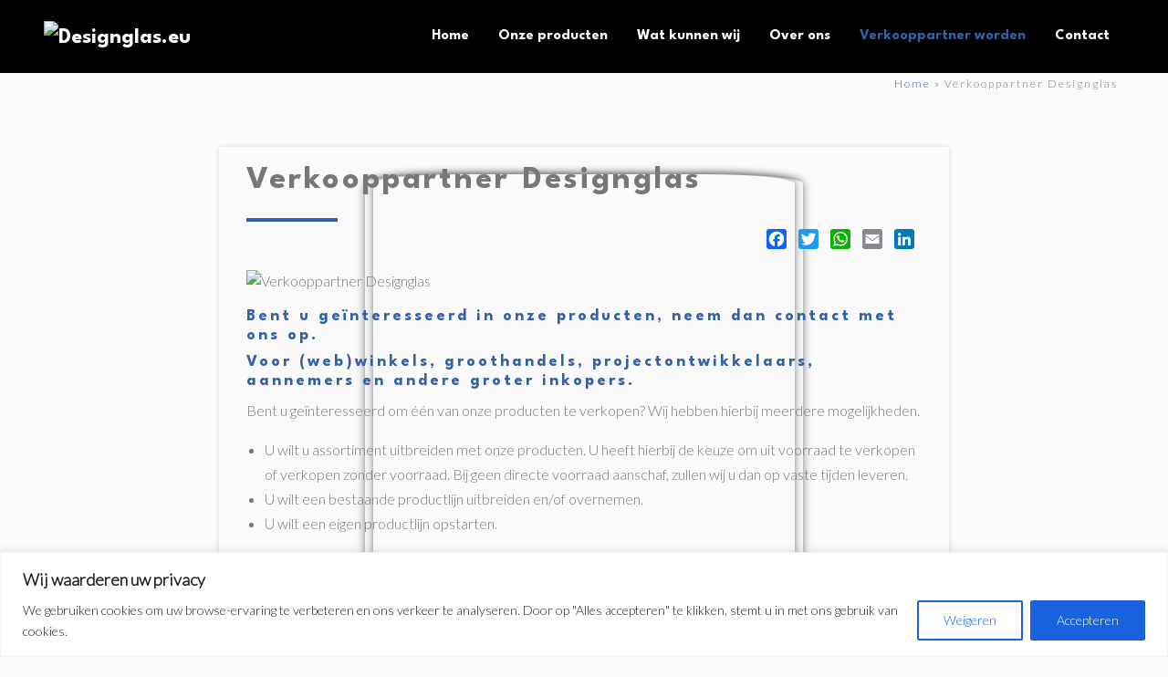

--- FILE ---
content_type: text/html; charset=UTF-8
request_url: https://www.designglas.eu/verkooppartner-designglas/
body_size: 16112
content:
<!doctype html>
<html class="no-js" lang="nl-NL" >
	<head>
		<meta charset="utf-8" />
		<meta name="viewport" content="width=device-width, initial-scale=1.0" />
        
        <!--
			Deze website is ontwikkeld door nowweb.nl
			
			Professionele website laten maken?
			Een complete, professionele website heb je al vanaf 25 euro per maand!
			
			Kijk voor meer informatie op nowweb.nl
		-->

        <!-- Google tag (gtag.js) --> <script async src="https://www.googletagmanager.com/gtag/js?id=G-XTP6DNSZKM"></script> <script>   window.dataLayer = window.dataLayer || [];   function gtag(){dataLayer.push(arguments);}   gtag('js', new Date());    gtag('config', 'G-XTP6DNSZKM'); </script>

<meta name='robots' content='index, follow, max-image-preview:large, max-snippet:-1, max-video-preview:-1' />

	<!-- This site is optimized with the Yoast SEO plugin v26.8 - https://yoast.com/product/yoast-seo-wordpress/ -->
	<title>Verkooppartner Designglas - Designglas.eu</title>
	<meta name="description" content="Bent u geïnteresseerd in onze producten, neem dan contact met ons op. Voor (web)winkels, groothandels, projectontwikkelaars, aannemers en andere groter" />
	<link rel="canonical" href="https://www.designglas.eu/verkooppartner-designglas/" />
	<meta property="og:locale" content="nl_NL" />
	<meta property="og:type" content="article" />
	<meta property="og:title" content="Verkooppartner Designglas - Designglas.eu" />
	<meta property="og:description" content="Bent u geïnteresseerd in onze producten, neem dan contact met ons op. Voor (web)winkels, groothandels, projectontwikkelaars, aannemers en andere groter" />
	<meta property="og:url" content="https://www.designglas.eu/verkooppartner-designglas/" />
	<meta property="og:site_name" content="Designglas.eu" />
	<meta property="article:modified_time" content="2023-10-10T11:50:14+00:00" />
	<meta property="og:image" content="https://www.designglas.eu/wp-content/uploads/sites/1214/2023/10/Partner-1099.jpg" />
	<meta property="og:image:width" content="1600" />
	<meta property="og:image:height" content="1067" />
	<meta property="og:image:type" content="image/jpeg" />
	<meta name="twitter:card" content="summary_large_image" />
	<meta name="twitter:label1" content="Geschatte leestijd" />
	<meta name="twitter:data1" content="4 minuten" />
	<script type="application/ld+json" class="yoast-schema-graph">{"@context":"https://schema.org","@graph":[{"@type":"WebPage","@id":"https://www.designglas.eu/verkooppartner-designglas/","url":"https://www.designglas.eu/verkooppartner-designglas/","name":"Verkooppartner Designglas - Designglas.eu","isPartOf":{"@id":"https://www.designglas.eu/#website"},"primaryImageOfPage":{"@id":"https://www.designglas.eu/verkooppartner-designglas/#primaryimage"},"image":{"@id":"https://www.designglas.eu/verkooppartner-designglas/#primaryimage"},"thumbnailUrl":"https://www.designglas.eu/wp-content/uploads/sites/1214/2023/10/Partner-1099.jpg","datePublished":"2023-06-29T14:14:59+00:00","dateModified":"2023-10-10T11:50:14+00:00","description":"Bent u geïnteresseerd in onze producten, neem dan contact met ons op. Voor (web)winkels, groothandels, projectontwikkelaars, aannemers en andere groter","breadcrumb":{"@id":"https://www.designglas.eu/verkooppartner-designglas/#breadcrumb"},"inLanguage":"nl-NL","potentialAction":[{"@type":"ReadAction","target":["https://www.designglas.eu/verkooppartner-designglas/"]}]},{"@type":"ImageObject","inLanguage":"nl-NL","@id":"https://www.designglas.eu/verkooppartner-designglas/#primaryimage","url":"https://www.designglas.eu/wp-content/uploads/sites/1214/2023/10/Partner-1099.jpg","contentUrl":"https://www.designglas.eu/wp-content/uploads/sites/1214/2023/10/Partner-1099.jpg","width":1600,"height":1067},{"@type":"BreadcrumbList","@id":"https://www.designglas.eu/verkooppartner-designglas/#breadcrumb","itemListElement":[{"@type":"ListItem","position":1,"name":"Home","item":"https://www.designglas.eu/"},{"@type":"ListItem","position":2,"name":"Verkooppartner Designglas"}]},{"@type":"WebSite","@id":"https://www.designglas.eu/#website","url":"https://www.designglas.eu/","name":"Designglas.eu","description":"","potentialAction":[{"@type":"SearchAction","target":{"@type":"EntryPoint","urlTemplate":"https://www.designglas.eu/?s={search_term_string}"},"query-input":{"@type":"PropertyValueSpecification","valueRequired":true,"valueName":"search_term_string"}}],"inLanguage":"nl-NL"}]}</script>
	<!-- / Yoast SEO plugin. -->


<link rel='dns-prefetch' href='//static.addtoany.com' />
<link rel='dns-prefetch' href='//fonts.googleapis.com' />
<link rel="alternate" title="oEmbed (JSON)" type="application/json+oembed" href="https://www.designglas.eu/wp-json/oembed/1.0/embed?url=https%3A%2F%2Fwww.designglas.eu%2Fverkooppartner-designglas%2F" />
<link rel="alternate" title="oEmbed (XML)" type="text/xml+oembed" href="https://www.designglas.eu/wp-json/oembed/1.0/embed?url=https%3A%2F%2Fwww.designglas.eu%2Fverkooppartner-designglas%2F&#038;format=xml" />
<style id='wp-img-auto-sizes-contain-inline-css' type='text/css'>
img:is([sizes=auto i],[sizes^="auto," i]){contain-intrinsic-size:3000px 1500px}
/*# sourceURL=wp-img-auto-sizes-contain-inline-css */
</style>
<style id='classic-theme-styles-inline-css' type='text/css'>
/*! This file is auto-generated */
.wp-block-button__link{color:#fff;background-color:#32373c;border-radius:9999px;box-shadow:none;text-decoration:none;padding:calc(.667em + 2px) calc(1.333em + 2px);font-size:1.125em}.wp-block-file__button{background:#32373c;color:#fff;text-decoration:none}
/*# sourceURL=/wp-includes/css/classic-themes.min.css */
</style>
<link rel='stylesheet' id='lite-style-css' href='https://www.designglas.eu/wp-content/themes/Clients-Transmogrify/dist/style-02-animate.min.css?ver=20251128-130356' type='text/css' media='all' />
<link rel='stylesheet' id='nowweb-block-shadows-css' href='https://www.designglas.eu/wp-content/themes/Clients-Transmogrify/dist/shadows.min.css?ver=20251128-130356' type='text/css' media='all' />
<link rel='stylesheet' id='acfgfs-enqueue-fonts-css' href='//fonts.googleapis.com/css?family=League+Spartan%3A700%7CLeague+Spartan%3A700%7CLato%3A300&#038;subset=latin&#038;display=swap' type='text/css' media='all' />
<script type="text/javascript" id="cookie-law-info-js-extra">
/* <![CDATA[ */
var _ckyConfig = {"_ipData":[],"_assetsURL":"https://www.designglas.eu/wp-content/plugins/cookie-law-info/lite/frontend/images/","_publicURL":"https://www.designglas.eu","_expiry":"365","_categories":[{"name":"Necessary","slug":"necessary","isNecessary":true,"ccpaDoNotSell":true,"cookies":[],"active":true,"defaultConsent":{"gdpr":true,"ccpa":true}},{"name":"Functional","slug":"functional","isNecessary":false,"ccpaDoNotSell":true,"cookies":[],"active":true,"defaultConsent":{"gdpr":false,"ccpa":false}},{"name":"Analytics","slug":"analytics","isNecessary":false,"ccpaDoNotSell":true,"cookies":[],"active":true,"defaultConsent":{"gdpr":false,"ccpa":false}},{"name":"Performance","slug":"performance","isNecessary":false,"ccpaDoNotSell":true,"cookies":[],"active":true,"defaultConsent":{"gdpr":false,"ccpa":false}},{"name":"Advertisement","slug":"advertisement","isNecessary":false,"ccpaDoNotSell":true,"cookies":[],"active":true,"defaultConsent":{"gdpr":false,"ccpa":false}}],"_activeLaw":"gdpr","_rootDomain":"","_block":"1","_showBanner":"1","_bannerConfig":{"settings":{"type":"classic","preferenceCenterType":"pushdown","position":"bottom","applicableLaw":"gdpr"},"behaviours":{"reloadBannerOnAccept":false,"loadAnalyticsByDefault":false,"animations":{"onLoad":"animate","onHide":"sticky"}},"config":{"revisitConsent":{"status":false,"tag":"revisit-consent","position":"bottom-left","meta":{"url":"#"},"styles":{"background-color":"#0056A7"},"elements":{"title":{"type":"text","tag":"revisit-consent-title","status":true,"styles":{"color":"#0056a7"}}}},"preferenceCenter":{"toggle":{"status":true,"tag":"detail-category-toggle","type":"toggle","states":{"active":{"styles":{"background-color":"#1863DC"}},"inactive":{"styles":{"background-color":"#D0D5D2"}}}}},"categoryPreview":{"status":false,"toggle":{"status":true,"tag":"detail-category-preview-toggle","type":"toggle","states":{"active":{"styles":{"background-color":"#1863DC"}},"inactive":{"styles":{"background-color":"#D0D5D2"}}}}},"videoPlaceholder":{"status":true,"styles":{"background-color":"#000000","border-color":"#000000","color":"#ffffff"}},"readMore":{"status":true,"tag":"readmore-button","type":"link","meta":{"noFollow":true,"newTab":true},"styles":{"color":"#1863DC","background-color":"transparent","border-color":"transparent"}},"showMore":{"status":true,"tag":"show-desc-button","type":"button","styles":{"color":"#1863DC"}},"showLess":{"status":true,"tag":"hide-desc-button","type":"button","styles":{"color":"#1863DC"}},"alwaysActive":{"status":true,"tag":"always-active","styles":{"color":"#008000"}},"manualLinks":{"status":true,"tag":"manual-links","type":"link","styles":{"color":"#1863DC"}},"auditTable":{"status":true},"optOption":{"status":true,"toggle":{"status":true,"tag":"optout-option-toggle","type":"toggle","states":{"active":{"styles":{"background-color":"#1863dc"}},"inactive":{"styles":{"background-color":"#FFFFFF"}}}}}}},"_version":"3.3.9.1","_logConsent":"1","_tags":[{"tag":"accept-button","styles":{"color":"#FFFFFF","background-color":"#1863DC","border-color":"#1863DC"}},{"tag":"reject-button","styles":{"color":"#1863DC","background-color":"transparent","border-color":"#1863DC"}},{"tag":"settings-button","styles":{"color":"#1863DC","background-color":"transparent","border-color":"#1863DC"}},{"tag":"readmore-button","styles":{"color":"#1863DC","background-color":"transparent","border-color":"transparent"}},{"tag":"donotsell-button","styles":{"color":"#1863DC","background-color":"transparent","border-color":"transparent"}},{"tag":"show-desc-button","styles":{"color":"#1863DC"}},{"tag":"hide-desc-button","styles":{"color":"#1863DC"}},{"tag":"cky-always-active","styles":[]},{"tag":"cky-link","styles":[]},{"tag":"accept-button","styles":{"color":"#FFFFFF","background-color":"#1863DC","border-color":"#1863DC"}},{"tag":"revisit-consent","styles":{"background-color":"#0056A7"}}],"_shortCodes":[{"key":"cky_readmore","content":"\u003Ca href=\"#\" class=\"cky-policy\" aria-label=\"\" target=\"_blank\" rel=\"noopener\" data-cky-tag=\"readmore-button\"\u003E\u003C/a\u003E","tag":"readmore-button","status":true,"attributes":{"rel":"nofollow","target":"_blank"}},{"key":"cky_show_desc","content":"\u003Cbutton class=\"cky-show-desc-btn\" data-cky-tag=\"show-desc-button\" aria-label=\"Show more\"\u003EShow more\u003C/button\u003E","tag":"show-desc-button","status":true,"attributes":[]},{"key":"cky_hide_desc","content":"\u003Cbutton class=\"cky-show-desc-btn\" data-cky-tag=\"hide-desc-button\" aria-label=\"Show less\"\u003EShow less\u003C/button\u003E","tag":"hide-desc-button","status":true,"attributes":[]},{"key":"cky_optout_show_desc","content":"[cky_optout_show_desc]","tag":"optout-show-desc-button","status":true,"attributes":[]},{"key":"cky_optout_hide_desc","content":"[cky_optout_hide_desc]","tag":"optout-hide-desc-button","status":true,"attributes":[]},{"key":"cky_category_toggle_label","content":"[cky_{{status}}_category_label] [cky_preference_{{category_slug}}_title]","tag":"","status":true,"attributes":[]},{"key":"cky_enable_category_label","content":"Enable","tag":"","status":true,"attributes":[]},{"key":"cky_disable_category_label","content":"Disable","tag":"","status":true,"attributes":[]},{"key":"cky_video_placeholder","content":"\u003Cdiv class=\"video-placeholder-normal\" data-cky-tag=\"video-placeholder\" id=\"[UNIQUEID]\"\u003E\u003Cp class=\"video-placeholder-text-normal\" data-cky-tag=\"placeholder-title\"\u003EPlease accept cookies to access this content\u003C/p\u003E\u003C/div\u003E","tag":"","status":true,"attributes":[]},{"key":"cky_enable_optout_label","content":"Enable","tag":"","status":true,"attributes":[]},{"key":"cky_disable_optout_label","content":"Disable","tag":"","status":true,"attributes":[]},{"key":"cky_optout_toggle_label","content":"[cky_{{status}}_optout_label] [cky_optout_option_title]","tag":"","status":true,"attributes":[]},{"key":"cky_optout_option_title","content":"Do Not Sell or Share My Personal Information","tag":"","status":true,"attributes":[]},{"key":"cky_optout_close_label","content":"Close","tag":"","status":true,"attributes":[]},{"key":"cky_preference_close_label","content":"Close","tag":"","status":true,"attributes":[]}],"_rtl":"","_language":"en","_providersToBlock":[]};
var _ckyStyles = {"css":".cky-hide{display: none;}.cky-btn-revisit-wrapper{display: flex; align-items: center; justify-content: center; background: #0056a7; width: 45px; height: 45px; border-radius: 50%; position: fixed; z-index: 999999; cursor: pointer;}.cky-revisit-bottom-left{bottom: 15px; left: 15px;}.cky-revisit-bottom-right{bottom: 15px; right: 15px;}.cky-btn-revisit-wrapper .cky-btn-revisit{display: flex; align-items: center; justify-content: center; background: none; border: none; cursor: pointer; position: relative; margin: 0; padding: 0;}.cky-btn-revisit-wrapper .cky-btn-revisit img{max-width: fit-content; margin: 0; height: 30px; width: 30px;}.cky-revisit-bottom-left:hover::before{content: attr(data-tooltip); position: absolute; background: #4E4B66; color: #ffffff; left: calc(100% + 7px); font-size: 12px; line-height: 16px; width: max-content; padding: 4px 8px; border-radius: 4px;}.cky-revisit-bottom-left:hover::after{position: absolute; content: \"\"; border: 5px solid transparent; left: calc(100% + 2px); border-left-width: 0; border-right-color: #4E4B66;}.cky-revisit-bottom-right:hover::before{content: attr(data-tooltip); position: absolute; background: #4E4B66; color: #ffffff; right: calc(100% + 7px); font-size: 12px; line-height: 16px; width: max-content; padding: 4px 8px; border-radius: 4px;}.cky-revisit-bottom-right:hover::after{position: absolute; content: \"\"; border: 5px solid transparent; right: calc(100% + 2px); border-right-width: 0; border-left-color: #4E4B66;}.cky-revisit-hide{display: none;}.cky-consent-container{position: fixed; width: 100%; box-sizing: border-box; z-index: 9999999;}.cky-classic-bottom{bottom: 0; left: 0;}.cky-classic-top{top: 0; left: 0;}.cky-consent-container .cky-consent-bar{background: #ffffff; border: 1px solid; padding: 16.5px 24px; box-shadow: 0 -1px 10px 0 #acabab4d;}.cky-consent-bar .cky-banner-btn-close{position: absolute; right: 9px; top: 5px; background: none; border: none; cursor: pointer; padding: 0; margin: 0; height: auto; width: auto; min-height: 0; line-height: 0; text-shadow: none; box-shadow: none;}.cky-consent-bar .cky-banner-btn-close img{width: 9px; height: 9px; margin: 0;}.cky-custom-brand-logo-wrapper .cky-custom-brand-logo{width: 100px; height: auto; margin: 0 0 10px 0;}.cky-notice .cky-title{color: #212121; font-weight: 700; font-size: 18px; line-height: 24px; margin: 0 0 10px 0;}.cky-notice-group{display: flex; justify-content: space-between; align-items: center;}.cky-notice-des *{font-size: 14px;}.cky-notice-des{color: #212121; font-size: 14px; line-height: 24px; font-weight: 400;}.cky-notice-des img{height: 25px; width: 25px;}.cky-consent-bar .cky-notice-des p{color: inherit; margin-top: 0; overflow-wrap: break-word;}.cky-notice-des p:last-child{margin-bottom: 0;}.cky-notice-des a.cky-policy,.cky-notice-des button.cky-policy{font-size: 14px; color: #1863dc; white-space: nowrap; cursor: pointer; background: transparent; border: 1px solid; text-decoration: underline;}.cky-notice-des button.cky-policy{padding: 0;}.cky-notice-des a.cky-policy:focus-visible,.cky-consent-bar .cky-banner-btn-close:focus-visible,.cky-notice-des button.cky-policy:focus-visible,.cky-category-direct-switch input[type=\"checkbox\"]:focus-visible,.cky-preference-content-wrapper .cky-show-desc-btn:focus-visible,.cky-accordion-header .cky-accordion-btn:focus-visible,.cky-switch input[type=\"checkbox\"]:focus-visible,.cky-footer-wrapper a:focus-visible,.cky-btn:focus-visible{outline: 2px solid #1863dc; outline-offset: 2px;}.cky-btn:focus:not(:focus-visible),.cky-accordion-header .cky-accordion-btn:focus:not(:focus-visible),.cky-preference-content-wrapper .cky-show-desc-btn:focus:not(:focus-visible),.cky-btn-revisit-wrapper .cky-btn-revisit:focus:not(:focus-visible),.cky-preference-header .cky-btn-close:focus:not(:focus-visible),.cky-banner-btn-close:focus:not(:focus-visible){outline: 0;}button.cky-show-desc-btn:not(:hover):not(:active){color: #1863dc; background: transparent;}button.cky-accordion-btn:not(:hover):not(:active),button.cky-banner-btn-close:not(:hover):not(:active),button.cky-btn-close:not(:hover):not(:active),button.cky-btn-revisit:not(:hover):not(:active){background: transparent;}.cky-consent-bar button:hover,.cky-modal.cky-modal-open button:hover,.cky-consent-bar button:focus,.cky-modal.cky-modal-open button:focus{text-decoration: none;}.cky-notice-btn-wrapper{display: flex; justify-content: center; align-items: center; margin-left: 15px;}.cky-notice-btn-wrapper .cky-btn{text-shadow: none; box-shadow: none;}.cky-btn{font-size: 14px; font-family: inherit; line-height: 24px; padding: 8px 27px; font-weight: 500; margin: 0 8px 0 0; border-radius: 2px; white-space: nowrap; cursor: pointer; text-align: center; text-transform: none; min-height: 0;}.cky-btn:hover{opacity: 0.8;}.cky-btn-customize{color: #1863dc; background: transparent; border: 2px solid; border-color: #1863dc; padding: 8px 28px 8px 14px; position: relative;}.cky-btn-reject{color: #1863dc; background: transparent; border: 2px solid #1863dc;}.cky-btn-accept{background: #1863dc; color: #ffffff; border: 2px solid #1863dc;}.cky-consent-bar .cky-btn-customize::after{position: absolute; content: \"\"; display: inline-block; top: 18px; right: 12px; border-left: 5px solid transparent; border-right: 5px solid transparent; border-top: 6px solid; border-top-color: inherit;}.cky-consent-container.cky-consent-bar-expand .cky-btn-customize::after{transform: rotate(-180deg);}.cky-btn:last-child{margin-right: 0;}@media (max-width: 768px){.cky-notice-group{display: block;}.cky-notice-btn-wrapper{margin: 0;}.cky-notice-btn-wrapper{flex-wrap: wrap;}.cky-notice-btn-wrapper .cky-btn{flex: auto; max-width: 100%; margin-top: 10px; white-space: unset;}}@media (max-width: 576px){.cky-btn-accept{order: 1; width: 100%;}.cky-btn-customize{order: 2;}.cky-btn-reject{order: 3; margin-right: 0;}.cky-consent-container.cky-consent-bar-expand .cky-consent-bar{display: none;}.cky-consent-container .cky-consent-bar{padding: 16.5px 0;}.cky-custom-brand-logo-wrapper .cky-custom-brand-logo, .cky-notice .cky-title, .cky-notice-des, .cky-notice-btn-wrapper, .cky-category-direct-preview-wrapper{padding: 0 24px;}.cky-notice-des{max-height: 40vh; overflow-y: scroll;}}@media (max-width: 352px){.cky-notice .cky-title{font-size: 16px;}.cky-notice-des *{font-size: 12px;}.cky-notice-des, .cky-btn, .cky-notice-des a.cky-policy{font-size: 12px;}}.cky-preference-wrapper{display: none;}.cky-consent-container.cky-classic-bottom.cky-consent-bar-expand{animation: cky-classic-expand 1s;}.cky-consent-container.cky-classic-bottom.cky-consent-bar-expand .cky-preference-wrapper{display: block;}@keyframes cky-classic-expand{0%{transform: translateY(50%);}100%{transform: translateY(0%);}}.cky-consent-container.cky-classic-top .cky-preference-wrapper{animation: cky-classic-top-expand 1s;}.cky-consent-container.cky-classic-top.cky-consent-bar-expand .cky-preference-wrapper{display: block;}@keyframes cky-classic-top-expand{0%{opacity: 0; transform: translateY(-50%);}50%{opacity: 0;}100%{opacity: 1; transform: translateY(0%);}}.cky-preference{padding: 0 24px; color: #212121; overflow-y: scroll; max-height: 48vh;}.cky-preference-center,.cky-preference,.cky-preference-header,.cky-footer-wrapper{background-color: inherit;}.cky-preference-center,.cky-preference,.cky-preference-body-wrapper,.cky-accordion-wrapper{color: inherit;}.cky-preference-header .cky-btn-close{cursor: pointer; vertical-align: middle; padding: 0; margin: 0; display: none; background: none; border: none; height: auto; width: auto; min-height: 0; line-height: 0; box-shadow: none; text-shadow: none;}.cky-preference-header .cky-btn-close img{margin: 0; height: 10px; width: 10px;}.cky-preference-header{margin: 16px 0 0 0; display: flex; align-items: center; justify-content: space-between;}.cky-preference-header .cky-preference-title{font-size: 18px; font-weight: 700; line-height: 24px;}.cky-preference-content-wrapper *{font-size: 14px;}.cky-preference-content-wrapper{font-size: 14px; line-height: 24px; font-weight: 400; padding: 12px 0; border-bottom: 1px solid;}.cky-preference-content-wrapper img{height: 25px; width: 25px;}.cky-preference-content-wrapper .cky-show-desc-btn{font-size: 14px; font-family: inherit; color: #1863dc; text-decoration: none; line-height: 24px; padding: 0; margin: 0; white-space: nowrap; cursor: pointer; background: transparent; border-color: transparent; text-transform: none; min-height: 0; text-shadow: none; box-shadow: none;}.cky-preference-body-wrapper .cky-preference-content-wrapper p{color: inherit; margin-top: 0;}.cky-accordion-wrapper{margin-bottom: 10px;}.cky-accordion{border-bottom: 1px solid;}.cky-accordion:last-child{border-bottom: none;}.cky-accordion .cky-accordion-item{display: flex; margin-top: 10px;}.cky-accordion .cky-accordion-body{display: none;}.cky-accordion.cky-accordion-active .cky-accordion-body{display: block; padding: 0 22px; margin-bottom: 16px;}.cky-accordion-header-wrapper{cursor: pointer; width: 100%;}.cky-accordion-item .cky-accordion-header{display: flex; justify-content: space-between; align-items: center;}.cky-accordion-header .cky-accordion-btn{font-size: 16px; font-family: inherit; color: #212121; line-height: 24px; background: none; border: none; font-weight: 700; padding: 0; margin: 0; cursor: pointer; text-transform: none; min-height: 0; text-shadow: none; box-shadow: none;}.cky-accordion-header .cky-always-active{color: #008000; font-weight: 600; line-height: 24px; font-size: 14px;}.cky-accordion-header-des *{font-size: 14px;}.cky-accordion-header-des{color: #212121; font-size: 14px; line-height: 24px; margin: 10px 0 16px 0;}.cky-accordion-header-wrapper .cky-accordion-header-des p{color: inherit; margin-top: 0;}.cky-accordion-chevron{margin-right: 22px; position: relative; cursor: pointer;}.cky-accordion-chevron-hide{display: none;}.cky-accordion .cky-accordion-chevron i::before{content: \"\"; position: absolute; border-right: 1.4px solid; border-bottom: 1.4px solid; border-color: inherit; height: 6px; width: 6px; -webkit-transform: rotate(-45deg); -moz-transform: rotate(-45deg); -ms-transform: rotate(-45deg); -o-transform: rotate(-45deg); transform: rotate(-45deg); transition: all 0.2s ease-in-out; top: 8px;}.cky-accordion.cky-accordion-active .cky-accordion-chevron i::before{-webkit-transform: rotate(45deg); -moz-transform: rotate(45deg); -ms-transform: rotate(45deg); -o-transform: rotate(45deg); transform: rotate(45deg);}.cky-audit-table{background: #f4f4f4; border-radius: 6px;}.cky-audit-table .cky-empty-cookies-text{color: inherit; font-size: 12px; line-height: 24px; margin: 0; padding: 10px;}.cky-audit-table .cky-cookie-des-table{font-size: 12px; line-height: 24px; font-weight: normal; padding: 15px 10px; border-bottom: 1px solid; border-bottom-color: inherit; margin: 0;}.cky-audit-table .cky-cookie-des-table:last-child{border-bottom: none;}.cky-audit-table .cky-cookie-des-table li{list-style-type: none; display: flex; padding: 3px 0;}.cky-audit-table .cky-cookie-des-table li:first-child{padding-top: 0;}.cky-cookie-des-table li div:first-child{width: 100px; font-weight: 600; word-break: break-word; word-wrap: break-word;}.cky-cookie-des-table li div:last-child{flex: 1; word-break: break-word; word-wrap: break-word; margin-left: 8px;}.cky-cookie-des-table li div:last-child p{color: inherit; margin-top: 0;}.cky-cookie-des-table li div:last-child p:last-child{margin-bottom: 0;}.cky-prefrence-btn-wrapper{display: flex; align-items: center; justify-content: flex-end; padding: 18px 24px; border-top: 1px solid;}.cky-prefrence-btn-wrapper .cky-btn{text-shadow: none; box-shadow: none;}.cky-category-direct-preview-btn-wrapper .cky-btn-preferences{text-shadow: none; box-shadow: none;}.cky-prefrence-btn-wrapper .cky-btn-accept,.cky-prefrence-btn-wrapper .cky-btn-reject{display: none;}.cky-btn-preferences{color: #1863dc; background: transparent; border: 2px solid #1863dc;}.cky-footer-wrapper{position: relative;}.cky-footer-shadow{display: block; width: 100%; height: 40px; background: linear-gradient(180deg, rgba(255, 255, 255, 0) 0%, #ffffff 100%); position: absolute; bottom: 100%;}.cky-preference-center,.cky-preference,.cky-preference-body-wrapper,.cky-preference-content-wrapper,.cky-accordion-wrapper,.cky-accordion,.cky-footer-wrapper,.cky-prefrence-btn-wrapper{border-color: inherit;}@media (max-width: 768px){.cky-preference{max-height: 35vh;}}@media (max-width: 576px){.cky-consent-bar-hide{display: none;}.cky-preference{max-height: 100vh; padding: 0;}.cky-preference-body-wrapper{padding: 60px 24px 200px;}.cky-preference-body-wrapper-reject-hide{padding: 60px 24px 165px;}.cky-preference-header{position: fixed; width: 100%; box-sizing: border-box; z-index: 999999999; margin: 0; padding: 16px 24px; border-bottom: 1px solid #f4f4f4;}.cky-preference-header .cky-btn-close{display: block;}.cky-prefrence-btn-wrapper{display: block;}.cky-accordion.cky-accordion-active .cky-accordion-body{padding-right: 0;}.cky-prefrence-btn-wrapper .cky-btn{width: 100%; margin-top: 10px; margin-right: 0;}.cky-prefrence-btn-wrapper .cky-btn:first-child{margin-top: 0;}.cky-accordion:last-child{padding-bottom: 20px;}.cky-prefrence-btn-wrapper .cky-btn-accept, .cky-prefrence-btn-wrapper .cky-btn-reject{display: block;}.cky-footer-wrapper{position: fixed; bottom: 0; width: 100%;}}@media (max-width: 425px){.cky-accordion-chevron{margin-right: 15px;}.cky-accordion.cky-accordion-active .cky-accordion-body{padding: 0 15px;}}@media (max-width: 352px){.cky-preference-header .cky-preference-title{font-size: 16px;}.cky-preference-content-wrapper *, .cky-accordion-header-des *{font-size: 12px;}.cky-accordion-header-des, .cky-preference-content-wrapper, .cky-preference-content-wrapper .cky-show-desc-btn{font-size: 12px;}.cky-accordion-header .cky-accordion-btn{font-size: 14px;}}.cky-category-direct-preview-wrapper{display: flex; flex-wrap: wrap; align-items: center; justify-content: space-between; margin-top: 16px;}.cky-category-direct-preview{display: flex; flex-wrap: wrap; align-items: center; font-size: 14px; font-weight: 600; line-height: 24px; color: #212121;}.cky-category-direct-preview-section{width: 100%; display: flex; justify-content: space-between; flex-wrap: wrap;}.cky-category-direct-item{display: flex; margin: 0 30px 10px 0; cursor: pointer;}.cky-category-direct-item label{font-size: 14px; font-weight: 600; margin-right: 10px; cursor: pointer; word-break: break-word;}.cky-category-direct-switch input[type=\"checkbox\"]{display: inline-block; position: relative; width: 33px; height: 18px; margin: 0; background: #d0d5d2; -webkit-appearance: none; border-radius: 50px; border: none; cursor: pointer; vertical-align: middle; outline: 0; top: 0;}.cky-category-direct-switch input[type=\"checkbox\"]:checked{background: #1863dc;}.cky-category-direct-switch input[type=\"checkbox\"]:before{position: absolute; content: \"\"; height: 15px; width: 15px; left: 2px; bottom: 2px; margin: 0; border-radius: 50%; background-color: white; -webkit-transition: 0.4s; transition: 0.4s;}.cky-category-direct-switch input[type=\"checkbox\"]:checked:before{-webkit-transform: translateX(14px); -ms-transform: translateX(14px); transform: translateX(14px);}.cky-category-direct-switch input[type=\"checkbox\"]:after{display: none;}.cky-category-direct-switch .cky-category-direct-switch-enabled:checked{background: #818181;}@media (max-width: 576px){.cky-category-direct-preview-wrapper{display: block;}.cky-category-direct-item{justify-content: space-between; width: 45%; margin: 0 0 10px 0;}.cky-category-direct-preview-btn-wrapper .cky-btn-preferences{width: 100%;}}@media (max-width: 352px){.cky-category-direct-preview{font-size: 12px;}}.cky-switch{display: flex;}.cky-switch input[type=\"checkbox\"]{position: relative; width: 44px; height: 24px; margin: 0; background: #d0d5d2; -webkit-appearance: none; border-radius: 50px; cursor: pointer; outline: 0; border: none; top: 0;}.cky-switch input[type=\"checkbox\"]:checked{background: #3a76d8;}.cky-switch input[type=\"checkbox\"]:before{position: absolute; content: \"\"; height: 20px; width: 20px; left: 2px; bottom: 2px; border-radius: 50%; background-color: white; -webkit-transition: 0.4s; transition: 0.4s; margin: 0;}.cky-switch input[type=\"checkbox\"]:after{display: none;}.cky-switch input[type=\"checkbox\"]:checked:before{-webkit-transform: translateX(20px); -ms-transform: translateX(20px); transform: translateX(20px);}@media (max-width: 425px){.cky-switch input[type=\"checkbox\"]{width: 38px; height: 21px;}.cky-switch input[type=\"checkbox\"]:before{height: 17px; width: 17px;}.cky-switch input[type=\"checkbox\"]:checked:before{-webkit-transform: translateX(17px); -ms-transform: translateX(17px); transform: translateX(17px);}}.video-placeholder-youtube{background-size: 100% 100%; background-position: center; background-repeat: no-repeat; background-color: #b2b0b059; position: relative; display: flex; align-items: center; justify-content: center; max-width: 100%;}.video-placeholder-text-youtube{text-align: center; align-items: center; padding: 10px 16px; background-color: #000000cc; color: #ffffff; border: 1px solid; border-radius: 2px; cursor: pointer;}.video-placeholder-normal{background-image: url(\"/wp-content/plugins/cookie-law-info/lite/frontend/images/placeholder.svg\"); background-size: 80px; background-position: center; background-repeat: no-repeat; background-color: #b2b0b059; position: relative; display: flex; align-items: flex-end; justify-content: center; max-width: 100%;}.video-placeholder-text-normal{align-items: center; padding: 10px 16px; text-align: center; border: 1px solid; border-radius: 2px; cursor: pointer;}.cky-rtl{direction: rtl; text-align: right;}.cky-rtl .cky-banner-btn-close{left: 9px; right: auto;}.cky-rtl .cky-notice-btn-wrapper .cky-btn:last-child{margin-right: 8px;}.cky-rtl .cky-notice-btn-wrapper{margin-left: 0; margin-right: 15px;}.cky-rtl .cky-prefrence-btn-wrapper .cky-btn{margin-right: 8px;}.cky-rtl .cky-prefrence-btn-wrapper .cky-btn:first-child{margin-right: 0;}.cky-rtl .cky-accordion .cky-accordion-chevron i::before{border: none; border-left: 1.4px solid; border-top: 1.4px solid; left: 12px;}.cky-rtl .cky-accordion.cky-accordion-active .cky-accordion-chevron i::before{-webkit-transform: rotate(-135deg); -moz-transform: rotate(-135deg); -ms-transform: rotate(-135deg); -o-transform: rotate(-135deg); transform: rotate(-135deg);}.cky-rtl .cky-category-direct-preview-btn-wrapper{margin-right: 15px; margin-left: 0;}.cky-rtl .cky-category-direct-item label{margin-right: 0; margin-left: 10px;}.cky-rtl .cky-category-direct-preview-section .cky-category-direct-item:first-child{margin: 0 0 10px 0;}@media (max-width: 992px){.cky-rtl .cky-category-direct-preview-btn-wrapper{margin-right: 0;}}@media (max-width: 768px){.cky-rtl .cky-notice-btn-wrapper{margin-right: 0;}.cky-rtl .cky-notice-btn-wrapper .cky-btn:first-child{margin-right: 0;}}@media (max-width: 576px){.cky-rtl .cky-prefrence-btn-wrapper .cky-btn{margin-right: 0;}.cky-rtl .cky-notice-btn-wrapper .cky-btn{margin-right: 0;}.cky-rtl .cky-notice-btn-wrapper .cky-btn:last-child{margin-right: 0;}.cky-rtl .cky-notice-btn-wrapper .cky-btn-reject{margin-right: 8px;}.cky-rtl .cky-accordion.cky-accordion-active .cky-accordion-body{padding: 0 22px 0 0;}}@media (max-width: 425px){.cky-rtl .cky-accordion.cky-accordion-active .cky-accordion-body{padding: 0 15px 0 0;}}"};
//# sourceURL=cookie-law-info-js-extra
/* ]]> */
</script>
<script type="text/javascript" src="https://www.designglas.eu/wp-content/plugins/cookie-law-info/lite/frontend/js/script.min.js" id="cookie-law-info-js"></script>
<script type="text/javascript" id="addtoany-core-js-before">
/* <![CDATA[ */
window.a2a_config=window.a2a_config||{};a2a_config.callbacks=[];a2a_config.overlays=[];a2a_config.templates={};a2a_localize = {
	Share: "Delen",
	Save: "Opslaan",
	Subscribe: "Inschrijven",
	Email: "E-mail",
	Bookmark: "Bookmark",
	ShowAll: "Alles weergeven",
	ShowLess: "Niet alles weergeven",
	FindServices: "Vind dienst(en)",
	FindAnyServiceToAddTo: "Vind direct een dienst om aan toe te voegen",
	PoweredBy: "Mede mogelijk gemaakt door",
	ShareViaEmail: "Delen per e-mail",
	SubscribeViaEmail: "Abonneren via e-mail",
	BookmarkInYourBrowser: "Bookmark in je browser",
	BookmarkInstructions: "Druk op Ctrl+D of \u2318+D om deze pagina te bookmarken",
	AddToYourFavorites: "Voeg aan je favorieten toe",
	SendFromWebOrProgram: "Stuur vanuit elk e-mailadres of e-mail programma",
	EmailProgram: "E-mail programma",
	More: "Meer&#8230;",
	ThanksForSharing: "Bedankt voor het delen!",
	ThanksForFollowing: "Dank voor het volgen!"
};


//# sourceURL=addtoany-core-js-before
/* ]]> */
</script>
<script type="text/javascript" defer src="https://static.addtoany.com/menu/page.js" id="addtoany-core-js"></script>
<link rel="https://api.w.org/" href="https://www.designglas.eu/wp-json/" /><link rel="alternate" title="JSON" type="application/json" href="https://www.designglas.eu/wp-json/wp/v2/pages/344" /><style id="cky-style-inline">[data-cky-tag]{visibility:hidden;}</style><style type="text/css">  section.iframe-01 .content-text h2:before { background-color: var(--primary-color); } section.cta-02 .column.text a.button { background-color: var(--secondary-color); } .title-bar-wrapper:after { background-color: var(--titlebar-background); } footer #footer-widgets a.button { background-color: var(--primary-color); }  </style> <style type='text/css'></style><style type="text/css" class="nowweb-css-variables"> :root { --primary-color: #3461a4; --secondary-color: #36a9e0; --website-bg-color: #fafafa; --website-bg-color-dark: color-mix(in srgb,var(--website-bg-color) 85%,black 15%); --website-bg-color-darker: color-mix(in srgb,var(--website-bg-color) 70%,black 30%); --website-bg-color-light: color-mix(in srgb,var(--website-bg-color) 85%,white 15%); --website-bg-color-lighter: color-mix(in srgb,var(--website_bg_color) 70%,white 30%); --footer-bg-color: #363636; --footer-bg-color-darker: color-mix(in srgb,var(--footer-bg-color) 70%,black 30%); --footer-text-color: #fafafa; --color-primary-darker: color-mix(in srgb,var(--primary-color) 80%,black 20%); --color-primary-lighter: color-mix(in srgb,var(--primary-color) 80%,white 20%); --color-secondary-darker: color-mix(in srgb,var(--secondary-color) 80%,black 20%); --color-secondary-lighter: color-mix(in srgb,var(--secondary-color) 80%,white 20%); --global-border-radius: 0px; --body-font-size: 16px; --body-font-color: #777777; --body-font-color-dark: color-mix(in srgb,var(--body-font-color) 85%,black 15%); --body-font-color-light: color-mix(in srgb,var(--body-font-color) 85%,white 15%); --body-font-color-contrast: #fafafa; --text-color-on-bg-color-primary: #fafafa; --text-color-on-bg-color-secondary: #fafafa; --link-color: #3461a4; --link-color-hover: color-mix(in srgb,#3461a4 70%,black 30%); --font-body: "Lato"; --font-body-weight: 300; --font-menu: "League Spartan"; --font-menu-weight: 700; --font-headers: "League Spartan"; --font-headers-weight: 700; --waves_img: url(img/nowweb-waves.png); --h1-font-size: 36px;--h2-font-color: #3461a4;--h2-font-size: 20px;--h3-font-color: #3461a4;--h3-font-size: 18px;--h4-font-color: #3461a4;--h4-font-size: 18px;--h5-font-color: #3461a4;--h5-font-size: 18px;--h6-font-color: #3461a4;--h6-font-size: 18px; --fonts-color-sidebar-widget-title: #36a9e0; --fonts-size-sidebar-widget-title: ;  --button-radius: 100px; --button-padding: .85em 1em; --button-primary-bg-color: #3461a4; --button-primary-bg-color-hover: color-mix(in srgb,var(--button-primary-bg-color) 70%,black 30%); --button-primary-text-color: #ffffff; --button-secondary-bg-color: #36a9e0; --button-secondary-bg-color-hover: color-mix(in srgb,var(--button-secondary-bg-color) 70%,black 30%);; --button-secondary-text-color: #ffffff; /* HEADER / NAVIGATION */ --titlebar-background: #000000; --titlebar-color: #ffffff; --titlebar-color-active: #3461a4; --titlebar-submenu-background: ; --titlebar-submenu-color: #ffffff; --titlebar-submenu-color-active: ; --title-bar-bottom-height: 58px; --logo-max-height: 80px; --logo-max-height-shrink: 40px;  --header-bg-rgba: rgba(10,10,10,0.5); </style><link rel="icon" href="https://www.designglas.eu/wp-content/uploads/sites/1214/2022/11/designglas-png2.png" sizes="32x32" />
<link rel="icon" href="https://www.designglas.eu/wp-content/uploads/sites/1214/2022/11/designglas-png2.png" sizes="192x192" />
<link rel="apple-touch-icon" href="https://www.designglas.eu/wp-content/uploads/sites/1214/2022/11/designglas-png2.png" />
<meta name="msapplication-TileImage" content="https://www.designglas.eu/wp-content/uploads/sites/1214/2022/11/designglas-png2.png" />
       
        <!-- https://fontawesome.com/docs/web/setup/host-yourself/webfonts -->
        <!-- Add the v6 core styles and then select the individual styles you need, like Solid and Brands -->
        <link href="https://www.designglas.eu/wp-content/themes/Clients-Transmogrify/dist/fontawesome/css/fontawesome.min.css" rel="stylesheet" />
        <link href="https://www.designglas.eu/wp-content/themes/Clients-Transmogrify/dist/fontawesome/css/brands.min.css" rel="stylesheet" />
        <link href="https://www.designglas.eu/wp-content/themes/Clients-Transmogrify/dist/fontawesome/css/solid.min.css" rel="stylesheet" />

        <!-- support v4 icon references/syntax -->
        <link href="https://www.designglas.eu/wp-content/themes/Clients-Transmogrify/dist/fontawesome/css/v4-font-face.min.css" rel="stylesheet" />
        
	<style id='global-styles-inline-css' type='text/css'>
:root{--wp--preset--aspect-ratio--square: 1;--wp--preset--aspect-ratio--4-3: 4/3;--wp--preset--aspect-ratio--3-4: 3/4;--wp--preset--aspect-ratio--3-2: 3/2;--wp--preset--aspect-ratio--2-3: 2/3;--wp--preset--aspect-ratio--16-9: 16/9;--wp--preset--aspect-ratio--9-16: 9/16;--wp--preset--color--black: #000000;--wp--preset--color--cyan-bluish-gray: #abb8c3;--wp--preset--color--white: #ffffff;--wp--preset--color--pale-pink: #f78da7;--wp--preset--color--vivid-red: #cf2e2e;--wp--preset--color--luminous-vivid-orange: #ff6900;--wp--preset--color--luminous-vivid-amber: #fcb900;--wp--preset--color--light-green-cyan: #7bdcb5;--wp--preset--color--vivid-green-cyan: #00d084;--wp--preset--color--pale-cyan-blue: #8ed1fc;--wp--preset--color--vivid-cyan-blue: #0693e3;--wp--preset--color--vivid-purple: #9b51e0;--wp--preset--gradient--vivid-cyan-blue-to-vivid-purple: linear-gradient(135deg,rgb(6,147,227) 0%,rgb(155,81,224) 100%);--wp--preset--gradient--light-green-cyan-to-vivid-green-cyan: linear-gradient(135deg,rgb(122,220,180) 0%,rgb(0,208,130) 100%);--wp--preset--gradient--luminous-vivid-amber-to-luminous-vivid-orange: linear-gradient(135deg,rgb(252,185,0) 0%,rgb(255,105,0) 100%);--wp--preset--gradient--luminous-vivid-orange-to-vivid-red: linear-gradient(135deg,rgb(255,105,0) 0%,rgb(207,46,46) 100%);--wp--preset--gradient--very-light-gray-to-cyan-bluish-gray: linear-gradient(135deg,rgb(238,238,238) 0%,rgb(169,184,195) 100%);--wp--preset--gradient--cool-to-warm-spectrum: linear-gradient(135deg,rgb(74,234,220) 0%,rgb(151,120,209) 20%,rgb(207,42,186) 40%,rgb(238,44,130) 60%,rgb(251,105,98) 80%,rgb(254,248,76) 100%);--wp--preset--gradient--blush-light-purple: linear-gradient(135deg,rgb(255,206,236) 0%,rgb(152,150,240) 100%);--wp--preset--gradient--blush-bordeaux: linear-gradient(135deg,rgb(254,205,165) 0%,rgb(254,45,45) 50%,rgb(107,0,62) 100%);--wp--preset--gradient--luminous-dusk: linear-gradient(135deg,rgb(255,203,112) 0%,rgb(199,81,192) 50%,rgb(65,88,208) 100%);--wp--preset--gradient--pale-ocean: linear-gradient(135deg,rgb(255,245,203) 0%,rgb(182,227,212) 50%,rgb(51,167,181) 100%);--wp--preset--gradient--electric-grass: linear-gradient(135deg,rgb(202,248,128) 0%,rgb(113,206,126) 100%);--wp--preset--gradient--midnight: linear-gradient(135deg,rgb(2,3,129) 0%,rgb(40,116,252) 100%);--wp--preset--font-size--small: 13px;--wp--preset--font-size--medium: 20px;--wp--preset--font-size--large: 36px;--wp--preset--font-size--x-large: 42px;--wp--preset--spacing--20: 0.44rem;--wp--preset--spacing--30: 0.67rem;--wp--preset--spacing--40: 1rem;--wp--preset--spacing--50: 1.5rem;--wp--preset--spacing--60: 2.25rem;--wp--preset--spacing--70: 3.38rem;--wp--preset--spacing--80: 5.06rem;--wp--preset--shadow--natural: 6px 6px 9px rgba(0, 0, 0, 0.2);--wp--preset--shadow--deep: 12px 12px 50px rgba(0, 0, 0, 0.4);--wp--preset--shadow--sharp: 6px 6px 0px rgba(0, 0, 0, 0.2);--wp--preset--shadow--outlined: 6px 6px 0px -3px rgb(255, 255, 255), 6px 6px rgb(0, 0, 0);--wp--preset--shadow--crisp: 6px 6px 0px rgb(0, 0, 0);}:where(.is-layout-flex){gap: 0.5em;}:where(.is-layout-grid){gap: 0.5em;}body .is-layout-flex{display: flex;}.is-layout-flex{flex-wrap: wrap;align-items: center;}.is-layout-flex > :is(*, div){margin: 0;}body .is-layout-grid{display: grid;}.is-layout-grid > :is(*, div){margin: 0;}:where(.wp-block-columns.is-layout-flex){gap: 2em;}:where(.wp-block-columns.is-layout-grid){gap: 2em;}:where(.wp-block-post-template.is-layout-flex){gap: 1.25em;}:where(.wp-block-post-template.is-layout-grid){gap: 1.25em;}.has-black-color{color: var(--wp--preset--color--black) !important;}.has-cyan-bluish-gray-color{color: var(--wp--preset--color--cyan-bluish-gray) !important;}.has-white-color{color: var(--wp--preset--color--white) !important;}.has-pale-pink-color{color: var(--wp--preset--color--pale-pink) !important;}.has-vivid-red-color{color: var(--wp--preset--color--vivid-red) !important;}.has-luminous-vivid-orange-color{color: var(--wp--preset--color--luminous-vivid-orange) !important;}.has-luminous-vivid-amber-color{color: var(--wp--preset--color--luminous-vivid-amber) !important;}.has-light-green-cyan-color{color: var(--wp--preset--color--light-green-cyan) !important;}.has-vivid-green-cyan-color{color: var(--wp--preset--color--vivid-green-cyan) !important;}.has-pale-cyan-blue-color{color: var(--wp--preset--color--pale-cyan-blue) !important;}.has-vivid-cyan-blue-color{color: var(--wp--preset--color--vivid-cyan-blue) !important;}.has-vivid-purple-color{color: var(--wp--preset--color--vivid-purple) !important;}.has-black-background-color{background-color: var(--wp--preset--color--black) !important;}.has-cyan-bluish-gray-background-color{background-color: var(--wp--preset--color--cyan-bluish-gray) !important;}.has-white-background-color{background-color: var(--wp--preset--color--white) !important;}.has-pale-pink-background-color{background-color: var(--wp--preset--color--pale-pink) !important;}.has-vivid-red-background-color{background-color: var(--wp--preset--color--vivid-red) !important;}.has-luminous-vivid-orange-background-color{background-color: var(--wp--preset--color--luminous-vivid-orange) !important;}.has-luminous-vivid-amber-background-color{background-color: var(--wp--preset--color--luminous-vivid-amber) !important;}.has-light-green-cyan-background-color{background-color: var(--wp--preset--color--light-green-cyan) !important;}.has-vivid-green-cyan-background-color{background-color: var(--wp--preset--color--vivid-green-cyan) !important;}.has-pale-cyan-blue-background-color{background-color: var(--wp--preset--color--pale-cyan-blue) !important;}.has-vivid-cyan-blue-background-color{background-color: var(--wp--preset--color--vivid-cyan-blue) !important;}.has-vivid-purple-background-color{background-color: var(--wp--preset--color--vivid-purple) !important;}.has-black-border-color{border-color: var(--wp--preset--color--black) !important;}.has-cyan-bluish-gray-border-color{border-color: var(--wp--preset--color--cyan-bluish-gray) !important;}.has-white-border-color{border-color: var(--wp--preset--color--white) !important;}.has-pale-pink-border-color{border-color: var(--wp--preset--color--pale-pink) !important;}.has-vivid-red-border-color{border-color: var(--wp--preset--color--vivid-red) !important;}.has-luminous-vivid-orange-border-color{border-color: var(--wp--preset--color--luminous-vivid-orange) !important;}.has-luminous-vivid-amber-border-color{border-color: var(--wp--preset--color--luminous-vivid-amber) !important;}.has-light-green-cyan-border-color{border-color: var(--wp--preset--color--light-green-cyan) !important;}.has-vivid-green-cyan-border-color{border-color: var(--wp--preset--color--vivid-green-cyan) !important;}.has-pale-cyan-blue-border-color{border-color: var(--wp--preset--color--pale-cyan-blue) !important;}.has-vivid-cyan-blue-border-color{border-color: var(--wp--preset--color--vivid-cyan-blue) !important;}.has-vivid-purple-border-color{border-color: var(--wp--preset--color--vivid-purple) !important;}.has-vivid-cyan-blue-to-vivid-purple-gradient-background{background: var(--wp--preset--gradient--vivid-cyan-blue-to-vivid-purple) !important;}.has-light-green-cyan-to-vivid-green-cyan-gradient-background{background: var(--wp--preset--gradient--light-green-cyan-to-vivid-green-cyan) !important;}.has-luminous-vivid-amber-to-luminous-vivid-orange-gradient-background{background: var(--wp--preset--gradient--luminous-vivid-amber-to-luminous-vivid-orange) !important;}.has-luminous-vivid-orange-to-vivid-red-gradient-background{background: var(--wp--preset--gradient--luminous-vivid-orange-to-vivid-red) !important;}.has-very-light-gray-to-cyan-bluish-gray-gradient-background{background: var(--wp--preset--gradient--very-light-gray-to-cyan-bluish-gray) !important;}.has-cool-to-warm-spectrum-gradient-background{background: var(--wp--preset--gradient--cool-to-warm-spectrum) !important;}.has-blush-light-purple-gradient-background{background: var(--wp--preset--gradient--blush-light-purple) !important;}.has-blush-bordeaux-gradient-background{background: var(--wp--preset--gradient--blush-bordeaux) !important;}.has-luminous-dusk-gradient-background{background: var(--wp--preset--gradient--luminous-dusk) !important;}.has-pale-ocean-gradient-background{background: var(--wp--preset--gradient--pale-ocean) !important;}.has-electric-grass-gradient-background{background: var(--wp--preset--gradient--electric-grass) !important;}.has-midnight-gradient-background{background: var(--wp--preset--gradient--midnight) !important;}.has-small-font-size{font-size: var(--wp--preset--font-size--small) !important;}.has-medium-font-size{font-size: var(--wp--preset--font-size--medium) !important;}.has-large-font-size{font-size: var(--wp--preset--font-size--large) !important;}.has-x-large-font-size{font-size: var(--wp--preset--font-size--x-large) !important;}
/*# sourceURL=global-styles-inline-css */
</style>
</head>

	<body class="wp-singular page-template page-template-page-templates page-template-template-page-no-sidebar page-template-page-templatestemplate-page-no-sidebar-php page page-id-344 wp-theme-Clients-Parent wp-child-theme-Clients-Transmogrify header_nav_01 style-02">
				<div class="off-canvas-wrapper">
		<div class="off-canvas position-right" id="off-canvas-menu" data-off-canvas>
	<br><br>
	<button class="close-button" aria-label="Close menu" type="button" data-close>
		<span aria-hidden="true">&times;</span>
	</button>
	<div>
		<h2 class="company-name">Designglas.eu</h2>
		<ul id="menu-hoofdmenu" class="menu vertical accordion-menu" data-parent-link="true" data-accordion-menu data-alignment="left"><li id="menu-item-65" class="menu-item menu-item-type-post_type menu-item-object-page menu-item-home menu-item-65"><a href="https://www.designglas.eu/"><span>Home</span><span class="lite-submenu-toggle"></span></a></li>
<li id="menu-item-212" class="menu-item menu-item-type-post_type_archive menu-item-object-lite_service menu-item-212"><a href="https://www.designglas.eu/diensten/"><span>Onze producten</span><span class="lite-submenu-toggle"></span></a></li>
<li id="menu-item-301" class="menu-item menu-item-type-post_type menu-item-object-page menu-item-301"><a href="https://www.designglas.eu/wat-kunnen-wij/"><span>Wat kunnen wij</span><span class="lite-submenu-toggle"></span></a></li>
<li id="menu-item-76" class="menu-item menu-item-type-post_type menu-item-object-page menu-item-76"><a href="https://www.designglas.eu/over-ons/"><span>Over ons</span><span class="lite-submenu-toggle"></span></a></li>
<li id="menu-item-347" class="menu-item menu-item-type-post_type menu-item-object-page current-menu-item page_item page-item-344 current_page_item active menu-item-347"><a href="https://www.designglas.eu/verkooppartner-designglas/" aria-current="page"><span>Verkooppartner worden</span><span class="lite-submenu-toggle"></span></a></li>
<li id="menu-item-77" class="menu-item menu-item-type-post_type menu-item-object-page menu-item-77"><a href="https://www.designglas.eu/contact/"><span>Contact</span><span class="lite-submenu-toggle"></span></a></li>
</ul>	</div>
</div>
<div class="off-canvas position-left is-closed is-transition-overlap bg-color-website-light" id="off-canvas-filters" data-off-canvas data-transition="overlap">
	<br><br>
	<button class="close-button" aria-label="Close filters" type="button" data-close>
		<span aria-hidden="true">&times;</span>
	</button>

    <div>
            </div>
</div>
<div id="header_nav_01">
        <div class="sticky-container-wrapper">
        <div class="sticky-container" data-sticky-container>
            <div class="title-bar-wrapper " data-sticky data-sticky-on="small" data-options="marginTop:0;" data-top-anchor="1" style="width:100%">
                
                <div id="title-bar-top" class=" site_width">
                    <div class="title-bar">
                        <div class="title-bar-left">
                            <div class="title-bar-logo top-bar-title">
        <a href="https://www.designglas.eu">
        <img src='https://www.designglas.eu/wp-content/uploads/sites/1214/2022/11/designglas1-400x210.jpg' id='logo' alt='Designglas.eu' class='show-for-small' />    </a>
</div>
  
                        </div>
                        <div class="title-bar-middle">
                              
                        </div>
                        <div class="title-bar-right"><div class="title-bar-menu">
    <div class="top-bar-menu show-for-xlarge">
        <ul id="menu-hoofdmenu-1" class="menu horizontal dropdown" data-parent-link="true" data-dropdown-menu data-alignment="left"><li class="menu-item menu-item-type-post_type menu-item-object-page menu-item-home menu-item-65"><a href="https://www.designglas.eu/"><span>Home</span></a></li>
<li class="menu-item menu-item-type-post_type_archive menu-item-object-lite_service menu-item-212"><a href="https://www.designglas.eu/diensten/"><span>Onze producten</span></a></li>
<li class="menu-item menu-item-type-post_type menu-item-object-page menu-item-301"><a href="https://www.designglas.eu/wat-kunnen-wij/"><span>Wat kunnen wij</span></a></li>
<li class="menu-item menu-item-type-post_type menu-item-object-page menu-item-76"><a href="https://www.designglas.eu/over-ons/"><span>Over ons</span></a></li>
<li class="menu-item menu-item-type-post_type menu-item-object-page current-menu-item page_item page-item-344 current_page_item active menu-item-347"><a href="https://www.designglas.eu/verkooppartner-designglas/" aria-current="page"><span>Verkooppartner worden</span></a></li>
<li class="menu-item menu-item-type-post_type menu-item-object-page menu-item-77"><a href="https://www.designglas.eu/contact/"><span>Contact</span></a></li>
</ul>    </div>
</div>
                        </div>
                        
                        <div id="menu-icon-container" class="top-bar-right hide-for-xlarge">
                            <button class="menu-icon" type="button" data-toggle="off-canvas-menu"></button>
                        </div>
                    </div>
                </div>

                            </div>
        </div>
    </div>

    </div>

<div class="off-canvas-content" data-off-canvas-content><div id="page-wrapper">
	
	<div id="breadcrumbs-wrapper" class="bg-color-website-light">
	<div class="row align-middle">		
		<div class="columns">
			<div class="breadcrumbs">
				<span><span><a href="https://www.designglas.eu/">Home</a></span> » <span class="breadcrumb_last" aria-current="page">Verkooppartner Designglas</span></span>			</div>
		</div>
		
	</div>
</div>
	
	<div class="row margin-large align-center post-344 page type-page status-publish has-post-thumbnail hentry">
		<section id="content" class="small-12 medium-8 columns no-sidebar bg-color-website-light block-shadow">
			<div class="content-inner">
				<h1 class="page-title bg-color-primary-before">Verkooppartner Designglas</h1><div class="post-meta">
	<div class="post-meta-items">
	</div>
	
	<div class="post-meta-share">
<div class="addtoany_shortcode"><div class="a2a_kit a2a_kit_size_22 addtoany_list" data-a2a-url="https://www.designglas.eu/verkooppartner-designglas/" data-a2a-title="Verkooppartner Designglas"><a class="a2a_button_facebook" href="https://www.addtoany.com/add_to/facebook?linkurl=https%3A%2F%2Fwww.designglas.eu%2Fverkooppartner-designglas%2F&amp;linkname=Verkooppartner%20Designglas" title="Facebook" rel="nofollow noopener" target="_blank"></a><a class="a2a_button_twitter" href="https://www.addtoany.com/add_to/twitter?linkurl=https%3A%2F%2Fwww.designglas.eu%2Fverkooppartner-designglas%2F&amp;linkname=Verkooppartner%20Designglas" title="Twitter" rel="nofollow noopener" target="_blank"></a><a class="a2a_button_whatsapp" href="https://www.addtoany.com/add_to/whatsapp?linkurl=https%3A%2F%2Fwww.designglas.eu%2Fverkooppartner-designglas%2F&amp;linkname=Verkooppartner%20Designglas" title="WhatsApp" rel="nofollow noopener" target="_blank"></a><a class="a2a_button_email" href="https://www.addtoany.com/add_to/email?linkurl=https%3A%2F%2Fwww.designglas.eu%2Fverkooppartner-designglas%2F&amp;linkname=Verkooppartner%20Designglas" title="Email" rel="nofollow noopener" target="_blank"></a><a class="a2a_button_linkedin" href="https://www.addtoany.com/add_to/linkedin?linkurl=https%3A%2F%2Fwww.designglas.eu%2Fverkooppartner-designglas%2F&amp;linkname=Verkooppartner%20Designglas" title="LinkedIn" rel="nofollow noopener" target="_blank"></a></div></div>	
	</div>
</div>
		<div class="post-thumbnail">
			<img width="600" height="338" src="https://www.designglas.eu/wp-content/uploads/sites/1214/2023/10/Partner-1099-600x338.jpg" class="attachment-image-16-9 size-image-16-9 wp-post-image" alt="Verkooppartner Designglas" decoding="async" fetchpriority="high" />		</div>
<h3>Bent u geïnteresseerd in onze producten, neem dan contact met ons op.</h3>
<h5>Voor (web)winkels, groothandels, projectontwikkelaars, aannemers en andere groter inkopers.</h5>
<p>Bent u geïnteresseerd om één van onze producten te verkopen? Wij hebben hierbij meerdere mogelijkheden.</p>
<ul>
<li>U wilt u assortiment uitbreiden met onze producten. U heeft hierbij de keuze om uit voorraad te verkopen of verkopen zonder voorraad. Bij geen directe voorraad aanschaf, zullen wij u dan op vaste tijden leveren.</li>
<li>U wilt een bestaande productlijn uitbreiden en/of overnemen.</li>
<li>U wilt een eigen productlijn opstarten.</li>
</ul>
<h3>Wat kunt u van ons verwachten?</h3>
<h5>Goede inkoopprijzen</h5>
<p>Bij ons kunt u rekenen op verschillende voordelen en diensten. Wij hebben goede inkoopprijzen, waardoor u goede marges kunt behalen.</p>
<h5>Goede producten voor wederverkoop</h5>
<p>U heeft de keuze uit een van onze producten die momenteel beschikbaar zijn op onze website. Daarnaast bieden wij ook de mogelijkheid om samen een product te ontwikkelen en deze klaar te maken voor verkoop. Op de achtergrond houden wij ons bezig om de mooiste producten op de markt te brengen waarbij wij deze zorgvuldig analyseren op de verkoopkansen.</p>
<h5>Bereikbaarheid en persoonlijk contact</h5>
<p>Daarnaast voegen wij veel waarde toe aan het nakomen van afspraken en zorgen wij voor een goede bereikbaarheid, zeven dagen per week.</p>
<h5>Transport en verpakkingen</h5>
<p>Wij staan ​​garant voor veilig transport en zorgen ervoor dat uw producten op een veilige manier worden getransporteerd naar uw locatie. Aangezien u rechtstreeks bij ons inkoopt, hebben wij alles geregeld voor de (internet)verkoop. Onze glazen producten worden zorgvuldig verpakt, zodat ze veilig kunnen worden vervoerd, zelfs in deze drukke tijden waarin koerierschaos kan ontstaan. Wij nemen dit stuk uit handen zodat u zelf niet meer hoeft in te pakken</p>
<h5>Eigen merk</h5>
<p>Bovendien bieden wij de mogelijkheid onder uw eigen merknaam te produceren en kunnen we indien gewenst zorgen voor gepersonaliseerde verpakkingen.</p>
<h5>Eigen toevoegingen</h5>
<p>U heeft de mogelijkheid uw eigen producten toe te voegen aan de verpakkingen. Bijvoorbeeld eigen montagehandleidingen etc.</p>
<h5>Grote voorraad glas</h5>
<p>Onze voorraad is ruim en omvat maar liefst 100+ verschillende maten  gehard glas die direct uit voorraad leverbaar zijn en gereed zijn om te produceren.  Zo kunnen we op korte termijn het geharde glas klaar maken voor bijvoorbeeld een glasboard, inductiebeschermer, douchewand, glazen deur, luifels etc.</p>
<h5>Constante leveringen</h5>
<p>Wij streven naar constante leveringen, zodat u altijd op tijd en op vaste data uw producten ontvangt.</p>
<h5>Flexibele betalingsvoorwaarden</h5>
<p>Wij bieden flexibele betalingsvoorwaarden in samenwerking met een van onze financiële partners. U kunt genieten van een betalingstermijn van 30 tot 90 dagen na levering. Hierdoor kunt u grote aankopen doen en heeft u tot drie maanden de tijd om de betaling te voldoen. Onze kredietverzekeraar doet een kredietcheck op je onderneming (aan de hand van uw KVK nummer). Ben je kredietwaardig, dan kunt u gebruik maken van uitgestelde betaling. Ben je onverhoopt niet kredietwaardig, dan dien je (in ieder geval de eerste twee bestellingen) 100%vooruit te betalen.</p>
<h3>Wat wij verwachten van onze verkooppartners:</h3>
<ol>
<li>Toewijding en betrouwbaarheid: We verwachten dat onze verkooppartners zeker zijn van het succes op de lange termijn.</li>
<li>Proactieve samenwerking: We vragenverkooppartners om proactief met ons samen te werken. Dit betekent het delen van relevante marktinformatie, het signaleren van kansen van uitdagingen en het bieden van constructieve feedback. Door een partnerschap aan te gaan waarbij we kunnen groeien, kunnen we de beste resultaten behalen.</li>
<li>Klantgerichtheid: We verwachten dat onze verkooppartners een sterke focus hebben op de behoeften en tevredenheid van de klant. Dit betekent het begrijpen van de klant, het bieden van passende oplossingen en het leveren van uitstekende service. Klanttevredenheid is een essentieel onderdeel van ons succes en we verwachten dat onze verkooppartners deze waarde delen.</li>
<li>Productkennis en expertise: We verwachten dat onze verkooppartners gecontroleerde kennis hebben van onze producten of diensten. Dit omvat het begrijpen van de kenmerken, voordelen en toepassingen, het vermogen om eventuele vragen van klanten te beantwoorden. Een goed begrip van het product stelt onze verkooppartners in staat om effectief te verkopen en waarde toe te voegen aan de klantbeleving.</li>
<li>Open en eerlijke communicatie: Communicatie is van essentieel belang voor een succesvol partnerschap op de lange termijn. We verwachten dat onze verkooppartners open en eerlijk met ons communiceren, eventuele uitdagingen of zorgen delen en constructief samenwerken aan oplossingen. Een transparante en effectieve communicatie bevordert een gezonde werkrelatie.</li>
</ol>
<p>Conclusie: We verwachten dat onze verkooppartners nauwkeurig zijn, productkennis hebben, toegevoegde waarde bieden en actief ondernemen aan marketingactiviteiten. Open en eerlijke communicatie is de sleutel tot een succesvol partnerschap. Door deze verwachtingen na het leven, kunnen we samenwerken aan een duurzame en vruchtbare relatie op de lange termijn.</p>
<p>&nbsp;</p>
			</div>
		</section>
	</div>
    </div>
	
			<footer id="footer">

								<div id="footer-widgets">
					<div class="row">
						<div class="small-12 medium-4 columns">
							<div id="text-3" class="widget_text widget">			<div class="textwidget"><p><img loading="lazy" decoding="async" class="alignnone wp-image-426 size-full" src="https://www.designglas.eu/wp-content/uploads/sites/1214/2023/07/logo-fabrieken-e1696876670641.png" alt="" width="300" height="187" /></p>
</div>
		</div>						</div>
						<div class="small-12 medium-4 columns">
							<div id="nav_menu-2" class="widget_nav_menu widget"><h4 class="widgettitle">Bestsellers</h4>
<div class="menu-bestsellers-container"><ul id="menu-bestsellers" class="menu"><li id="menu-item-559" class="menu-item menu-item-type-post_type menu-item-object-lite_service menu-item-559"><a href="https://www.designglas.eu/diensten/dienst-4/">Glazen whiteboards</a></li>
<li id="menu-item-560" class="menu-item menu-item-type-post_type menu-item-object-lite_service menu-item-560"><a href="https://www.designglas.eu/diensten/dienst-3/">Glazen deuren NIEUW</a></li>
<li id="menu-item-561" class="menu-item menu-item-type-post_type menu-item-object-lite_service menu-item-561"><a href="https://www.designglas.eu/diensten/douchewanden/">Douchewanden NIEUW</a></li>
<li id="menu-item-562" class="menu-item menu-item-type-post_type menu-item-object-lite_service menu-item-562"><a href="https://www.designglas.eu/diensten/glazen-wanden/">Glazen wandpanelen</a></li>
<li id="menu-item-563" class="menu-item menu-item-type-post_type menu-item-object-lite_service menu-item-563"><a href="https://www.designglas.eu/diensten/gehard-glas-in-kleur/">Gehard glas in kleur en/of prints</a></li>
</ul></div></div>						</div>
						<div class="small-12 medium-4 columns">
							<div id="text-4" class="widget_text widget"><h4 class="widgettitle">Contact</h4>
			<div class="textwidget"><p><a href="tel:0031592863802">+31(0)592-863802</a></p>
<p><a href="mailto:info@designglas.eu">info@designglas.eu</a></p>
</div>
		</div>						</div>
					</div>
				</div>
								<div id="footer-branded">
					<div class="row">
						<div class="small-12 medium-6 columns">
							<p>&copy; Designglas.eu</p>
						</div>
						<div class="small-12 medium-6 columns text-right">
							<p><a href="https://nowweb.nl" target="_blank">Website laten maken</a>: Nowweb.nl</p>							
						</div>
					</div>
				</div>
			</footer>

		</div><!-- close div.off-canvas-content -->
	</div><!-- close div.off-canvas-wrapper -->
	
<script type="speculationrules">
{"prefetch":[{"source":"document","where":{"and":[{"href_matches":"/*"},{"not":{"href_matches":["/wp-*.php","/wp-admin/*","/wp-content/uploads/sites/1214/*","/wp-content/*","/wp-content/plugins/*","/wp-content/themes/Clients-Transmogrify/*","/wp-content/themes/Clients-Parent/*","/*\\?(.+)"]}},{"not":{"selector_matches":"a[rel~=\"nofollow\"]"}},{"not":{"selector_matches":".no-prefetch, .no-prefetch a"}}]},"eagerness":"conservative"}]}
</script>
<script id="ckyBannerTemplate" type="text/template"><div class="cky-consent-container cky-hide" tabindex="0"> <div class="cky-consent-bar" data-cky-tag="notice" style="background-color:#FFFFFF;border-color:#f4f4f4;color:#212121">  <div class="cky-notice"> <p class="cky-title" role="heading" aria-level="1" data-cky-tag="title" style="color:#212121">Wij waarderen uw privacy</p><div class="cky-notice-group"> <div class="cky-notice-des" data-cky-tag="description" style="color:#212121"> <p>We gebruiken cookies om uw browse-ervaring te verbeteren en ons verkeer te analyseren. Door op "Alles accepteren" te klikken, stemt u in met ons gebruik van cookies.</p> </div><div class="cky-notice-btn-wrapper" data-cky-tag="notice-buttons">  <button class="cky-btn cky-btn-reject" aria-label="Weigeren" data-cky-tag="reject-button" style="color:#1863dc;background-color:transparent;border-color:#1863dc">Weigeren</button> <button class="cky-btn cky-btn-accept" aria-label="Accepteren" data-cky-tag="accept-button" style="color:#FFFFFF;background-color:#1863dc;border-color:#1863dc">Accepteren</button> </div></div></div></div><div class="cky-preference-wrapper" data-cky-tag="detail" style="color:#212121;background-color:#FFFFFF;border-color:#F4F4F4"> <div class="cky-preference-center"> <div class="cky-preference"> <div class="cky-preference-header"> <span class="cky-preference-title" role="heading" aria-level="1" data-cky-tag="detail-title" style="color:#212121">Customize Consent Preferences</span> <button class="cky-btn-close" aria-label="[cky_preference_close_label]" data-cky-tag="detail-close"> <img src="https://www.designglas.eu/wp-content/plugins/cookie-law-info/lite/frontend/images/close.svg" alt="Close"> </button> </div><div class="cky-preference-body-wrapper"> <div class="cky-preference-content-wrapper" data-cky-tag="detail-description" style="color:#212121"> <p>We use cookies to help you navigate efficiently and perform certain functions. You will find detailed information about all cookies under each consent category below.</p><p>The cookies that are categorized as "Necessary" are stored on your browser as they are essential for enabling the basic functionalities of the site. </p><p>We also use third-party cookies that help us analyze how you use this website, store your preferences, and provide the content and advertisements that are relevant to you. These cookies will only be stored in your browser with your prior consent.</p><p>You can choose to enable or disable some or all of these cookies but disabling some of them may affect your browsing experience.</p> </div><div class="cky-accordion-wrapper" data-cky-tag="detail-categories"> <div class="cky-accordion" id="ckyDetailCategorynecessary"> <div class="cky-accordion-item"> <div class="cky-accordion-chevron"><i class="cky-chevron-right"></i></div> <div class="cky-accordion-header-wrapper"> <div class="cky-accordion-header"><button class="cky-accordion-btn" aria-label="Necessary" data-cky-tag="detail-category-title" style="color:#212121">Necessary</button><span class="cky-always-active">Always Active</span> <div class="cky-switch" data-cky-tag="detail-category-toggle"><input type="checkbox" id="ckySwitchnecessary"></div> </div> <div class="cky-accordion-header-des" data-cky-tag="detail-category-description" style="color:#212121"> <p>Necessary cookies are required to enable the basic features of this site, such as providing secure log-in or adjusting your consent preferences. These cookies do not store any personally identifiable data.</p></div> </div> </div> <div class="cky-accordion-body"> <div class="cky-audit-table" data-cky-tag="audit-table" style="color:#212121;background-color:#f4f4f4;border-color:#ebebeb"><p class="cky-empty-cookies-text">No cookies to display.</p></div> </div> </div><div class="cky-accordion" id="ckyDetailCategoryfunctional"> <div class="cky-accordion-item"> <div class="cky-accordion-chevron"><i class="cky-chevron-right"></i></div> <div class="cky-accordion-header-wrapper"> <div class="cky-accordion-header"><button class="cky-accordion-btn" aria-label="Functional" data-cky-tag="detail-category-title" style="color:#212121">Functional</button><span class="cky-always-active">Always Active</span> <div class="cky-switch" data-cky-tag="detail-category-toggle"><input type="checkbox" id="ckySwitchfunctional"></div> </div> <div class="cky-accordion-header-des" data-cky-tag="detail-category-description" style="color:#212121"> <p>Functional cookies help perform certain functionalities like sharing the content of the website on social media platforms, collecting feedback, and other third-party features.</p></div> </div> </div> <div class="cky-accordion-body"> <div class="cky-audit-table" data-cky-tag="audit-table" style="color:#212121;background-color:#f4f4f4;border-color:#ebebeb"><p class="cky-empty-cookies-text">No cookies to display.</p></div> </div> </div><div class="cky-accordion" id="ckyDetailCategoryanalytics"> <div class="cky-accordion-item"> <div class="cky-accordion-chevron"><i class="cky-chevron-right"></i></div> <div class="cky-accordion-header-wrapper"> <div class="cky-accordion-header"><button class="cky-accordion-btn" aria-label="Analytics" data-cky-tag="detail-category-title" style="color:#212121">Analytics</button><span class="cky-always-active">Always Active</span> <div class="cky-switch" data-cky-tag="detail-category-toggle"><input type="checkbox" id="ckySwitchanalytics"></div> </div> <div class="cky-accordion-header-des" data-cky-tag="detail-category-description" style="color:#212121"> <p>Analytical cookies are used to understand how visitors interact with the website. These cookies help provide information on metrics such as the number of visitors, bounce rate, traffic source, etc.</p></div> </div> </div> <div class="cky-accordion-body"> <div class="cky-audit-table" data-cky-tag="audit-table" style="color:#212121;background-color:#f4f4f4;border-color:#ebebeb"><p class="cky-empty-cookies-text">No cookies to display.</p></div> </div> </div><div class="cky-accordion" id="ckyDetailCategoryperformance"> <div class="cky-accordion-item"> <div class="cky-accordion-chevron"><i class="cky-chevron-right"></i></div> <div class="cky-accordion-header-wrapper"> <div class="cky-accordion-header"><button class="cky-accordion-btn" aria-label="Performance" data-cky-tag="detail-category-title" style="color:#212121">Performance</button><span class="cky-always-active">Always Active</span> <div class="cky-switch" data-cky-tag="detail-category-toggle"><input type="checkbox" id="ckySwitchperformance"></div> </div> <div class="cky-accordion-header-des" data-cky-tag="detail-category-description" style="color:#212121"> <p>Performance cookies are used to understand and analyze the key performance indexes of the website which helps in delivering a better user experience for the visitors.</p></div> </div> </div> <div class="cky-accordion-body"> <div class="cky-audit-table" data-cky-tag="audit-table" style="color:#212121;background-color:#f4f4f4;border-color:#ebebeb"><p class="cky-empty-cookies-text">No cookies to display.</p></div> </div> </div><div class="cky-accordion" id="ckyDetailCategoryadvertisement"> <div class="cky-accordion-item"> <div class="cky-accordion-chevron"><i class="cky-chevron-right"></i></div> <div class="cky-accordion-header-wrapper"> <div class="cky-accordion-header"><button class="cky-accordion-btn" aria-label="Advertisement" data-cky-tag="detail-category-title" style="color:#212121">Advertisement</button><span class="cky-always-active">Always Active</span> <div class="cky-switch" data-cky-tag="detail-category-toggle"><input type="checkbox" id="ckySwitchadvertisement"></div> </div> <div class="cky-accordion-header-des" data-cky-tag="detail-category-description" style="color:#212121"> <p>Advertisement cookies are used to provide visitors with customized advertisements based on the pages you visited previously and to analyze the effectiveness of the ad campaigns.</p></div> </div> </div> <div class="cky-accordion-body"> <div class="cky-audit-table" data-cky-tag="audit-table" style="color:#212121;background-color:#f4f4f4;border-color:#ebebeb"><p class="cky-empty-cookies-text">No cookies to display.</p></div> </div> </div> </div></div></div><div class="cky-footer-wrapper"> <span class="cky-footer-shadow"></span> <div class="cky-prefrence-btn-wrapper" data-cky-tag="detail-buttons"> <button class="cky-btn cky-btn-accept" aria-label="Accept All" data-cky-tag="detail-accept-button" style="color:#ffffff;background-color:#1863dc;border-color:#1863dc"> Accept All </button> <button class="cky-btn cky-btn-preferences" aria-label="Save My Preferences" data-cky-tag="detail-save-button" style="color:#1863dc;background-color:transparent;border-color:#1863dc"> Save My Preferences </button> <button class="cky-btn cky-btn-reject" aria-label="Reject All" data-cky-tag="detail-reject-button" style="color:#1863dc;background-color:transparent;border-color:#1863dc"> Reject All </button> </div></div></div></div></div></script><script type="text/javascript" src="https://www.designglas.eu/wp-content/themes/Clients-Parent/bower_components/jquery/dist/jquery.min.js" id="jquery-js"></script>
<script async type="text/javascript" src="https://www.designglas.eu/wp-content/themes/Clients-Transmogrify/dist/scripts.min.js?ver=20251128-130357" id="lite-scripts-js"></script>
<script type="text/javascript" src="https://www.designglas.eu/wp-content/themes/Clients-Transmogrify/dist/animate.min.js?ver=20250922-122100" id="lite-animate-js"></script>

</body>
</html><!--
Performance optimized by Redis Object Cache. Learn more: https://wprediscache.com

Opgehaald 4336 objecten (2 MB) van Redis gebruikt PhpRedis (v6.0.2).
-->

<!-- Dynamic page generated in 0.595 seconds. -->
<!-- Cached page generated by WP-Super-Cache on 2026-01-26 12:40:11 -->

<!-- super cache -->

--- FILE ---
content_type: text/css
request_url: https://www.designglas.eu/wp-content/themes/Clients-Transmogrify/dist/style-02-animate.min.css?ver=20251128-130356
body_size: 71206
content:
@charset "UTF-8";.header-01 .content-text,html body .text-shadow{text-shadow:1px 1px 1px rgba(0,0,0,.8)}button,hr,input{overflow:visible}a,a.button:focus,a.button:hover,abbr,abbr[title]{text-decoration:none}:root{--true-black:#000000;--black:#0a0a0a;--true-white:#ffffff;--white:#fefefe;--lighter-gray:color-mix(in srgb, var(--true-white) 85%, black 15%);--light-gray:color-mix(in srgb, var(--true-white) 75%, black 25%);--medium-gray:color-mix(in srgb, var(--true-white) 50%, black 50%);--dark-gray:color-mix(in srgb, var(--true-white) 25%, black 70%);--darker-gray:color-mix(in srgb, var(--true-white) 15%, black 85%);--footer-font-size:14px}#page-wrapper section:not(.prefab-block):not(.has-bg-image) h1 a,#page-wrapper section:not(.prefab-block):not(.has-bg-image) h1:not(.widgettitle){color:var(--h1-font-color)}#page-wrapper section:not(.prefab-block):not(.has-bg-image) h2 a,#page-wrapper section:not(.prefab-block):not(.has-bg-image) h2:not(.widgettitle){color:var(--h2-font-color)}#page-wrapper section:not(.prefab-block):not(.has-bg-image) h3 a,#page-wrapper section:not(.prefab-block):not(.has-bg-image) h3:not(.widgettitle){color:var(--h3-font-color)}#page-wrapper section:not(.prefab-block):not(.has-bg-image) h4 a,#page-wrapper section:not(.prefab-block):not(.has-bg-image) h4:not(.widgettitle){color:var(--h4-font-color)}#page-wrapper section:not(.prefab-block):not(.has-bg-image) h5 a,#page-wrapper section:not(.prefab-block):not(.has-bg-image) h5:not(.widgettitle){color:var(--h5-font-color)}#page-wrapper section:not(.prefab-block):not(.has-bg-image) h6 a,#page-wrapper section:not(.prefab-block):not(.has-bg-image) h6:not(.widgettitle){color:var(--h6-font-color)}@media print,screen and (min-width:40em){#page-wrapper section#content h1,#page-wrapper section>div:not(.block) h1{font-size:var(--h1-font-size)}#page-wrapper section#content h2,#page-wrapper section>div:not(.block) h2{font-size:var(--h2-font-size)}#page-wrapper section#content h3,#page-wrapper section>div:not(.block) h3{font-size:var(--h3-font-size)}#page-wrapper section#content h4,#page-wrapper section>div:not(.block) h4{font-size:var(--h4-font-size)}#page-wrapper section#content h5,#page-wrapper section>div:not(.block) h5{font-size:var(--h5-font-size)}#page-wrapper section#content h6,#page-wrapper section>div:not(.block) h6{font-size:var(--h6-font-size)}}.has-bg-image .content-text,.has-bg-image .content-text h1,.has-bg-image .content-text h2,.has-bg-image .content-text h3,.has-bg-image .content-text h4,.has-bg-image .content-text h5,.has-bg-image .content-text h6{color:var(--white)}.has-bg-image .content .content-text{color:var(--body-font-color)}.bg-color-primary,.bg-color-primary *,.bg-color-primary-darker,.bg-color-primary-darker *,.bg-color-primary-lighter,.bg-color-primary-lighter *{color:var(--text-color-on-bg-color-primary)}.bg-color-primary a:not(.button),.bg-color-primary-darker a:not(.button),.bg-color-primary-lighter a:not(.button){color:var(--text-color-on-bg-color-primary)}.bg-color-primary a:not(.button):hover,.bg-color-primary-darker a:not(.button):hover,.bg-color-primary-lighter a:not(.button):hover{color:var(--text-color-on-bg-color-primary)}.bg-color-primary-darker.border-block,.bg-color-primary-lighter.border-block,.bg-color-primary.border-block{border:none}@media screen and (min-width:40em){.bg-color-primary-darker.border-block,.bg-color-primary-lighter.border-block,.bg-color-primary.border-block{border:1px solid var(--text-color-on-bg-color-primary)}}.bg-color-secondary,.bg-color-secondary *,.bg-color-secondary-darker,.bg-color-secondary-darker *,.bg-color-secondary-lighter,.bg-color-secondary-lighter *{color:var(--text-color-on-bg-color-secondary)}.bg-color-secondary a:not(.button),.bg-color-secondary-darker a:not(.button),.bg-color-secondary-lighter a:not(.button){color:var(--text-color-on-bg-color-secondary)}.bg-color-secondary a:not(.button):hover,.bg-color-secondary-darker a:not(.button):hover,.bg-color-secondary-lighter a:not(.button):hover{color:var(--text-color-on-bg-color-secondary)}.bg-color-secondary-darker.border-block,.bg-color-secondary-lighter.border-block,.bg-color-secondary.border-block{border:none}@media screen and (min-width:40em){.bg-color-secondary-darker.border-block,.bg-color-secondary-lighter.border-block,.bg-color-secondary.border-block{border:1px solid var(--text-color-on-bg-color-secondary)}}body .bg-color-primary,body .bg-color-primary-after:after,body .bg-color-primary-before:before,body .bg-color-primary-hover:hover{background-color:var(--primary-color)}.accordion-title:focus,.accordion-title:hover,body .bg-color-primary-darker,body .bg-color-primary-darker-after:after,body .bg-color-primary-darker-before:before,body .bg-color-primary-darker-hover:hover{background-color:var(--color-primary-darker)}body .bg-color-primary-lighter,body .bg-color-primary-lighter-after:after,body .bg-color-primary-lighter-before:before,body .bg-color-primary-lighter-hover:hover{background-color:var(--color-primary-lighter)}body .bg-color-secondary,body .bg-color-secondary-after:after,body .bg-color-secondary-before:before,body .bg-color-secondary-hover:hover{background-color:var(--secondary-color)}body .bg-color-secondary-darker,body .bg-color-secondary-darker-after:after,body .bg-color-secondary-darker-before:before,body .bg-color-secondary-darker-hover:hover{background-color:var(--color-secondary-darker)}body .bg-color-secondary-lighter,body .bg-color-secondary-lighter-after:after,body .bg-color-secondary-lighter-before:before,body .bg-color-secondary-lighter-hover:hover{background-color:var(--color-secondary-lighter)}body .table-scroller-wrapper table td.column-title{background-color:var(--primary-color)}body .table-scroller-wrapper table tr:nth-child(even) th.feature{background-color:var(--secondary-color)}body .table-scroller-wrapper table tr:nth-child(odd) th.feature{background-color:var(--color-secondary-darker)}body .bg-color-website,body .bg-color-website-after:after,body .bg-color-website-before:before,body .bg-color-website-hover:hover{background-color:var(--website-bg-color)}body .bg-color-website .content-text{color:var(--body-font-color)}body .bg-color-website .content-text a:not(.button),body .bg-color-website .content-text h1{color:var(--h1-font-color)}body .bg-color-website .content-text a:not(.button),body .bg-color-website .content-text h2{color:var(--h2-font-color)}body .bg-color-website .content-text a:not(.button),body .bg-color-website .content-text h3{color:var(--h3-font-color)}body .bg-color-website .content-text a:not(.button),body .bg-color-website .content-text h4{color:var(--h4-font-color)}body .bg-color-website .content-text a:not(.button),body .bg-color-website .content-text h5{color:var(--h5-font-color)}body .bg-color-website .content-text a:not(.button),body .bg-color-website .content-text h6{color:var(--h6-font-color)}body .bg-color-website-dark .content-text,body .bg-color-website-darker .content-text{color:var(--body-font-color)}body .bg-color-website-dark,body .bg-color-website-dark-after:after,body .bg-color-website-dark-before:before,body .bg-color-website-dark-hover:hover{background-color:var(--website-bg-color-dark)}body .bg-color-website-darker,body .bg-color-website-darker-after:after,body .bg-color-website-darker-before:before,body .bg-color-website-darker-hover:hover{background-color:var(--website-bg-color-darker)}body .bg-color-website-darker .content-text a:not(.button),body .bg-color-website-darker .content-text h1{color:var(--h1-font-color)}body .bg-color-website-darker .content-text a:not(.button),body .bg-color-website-darker .content-text h2{color:var(--h2-font-color)}body .bg-color-website-darker .content-text a:not(.button),body .bg-color-website-darker .content-text h3{color:var(--h3-font-color)}body .bg-color-website-darker .content-text a:not(.button),body .bg-color-website-darker .content-text h4{color:var(--h4-font-color)}body .bg-color-website-darker .content-text a:not(.button),body .bg-color-website-darker .content-text h5{color:var(--h5-font-color)}body .bg-color-website-darker .content-text a:not(.button),body .bg-color-website-darker .content-text h6{color:var(--h6-font-color)}body .bg-color-website-light,body .bg-color-website-light-after:after,body .bg-color-website-light-before:before,body .bg-color-website-light-hover:hover{background-color:var(--website-bg-color-light)}body .bg-color-website-light .content-text{color:var(--body-font-color)}body .bg-color-website-light .content-text a:not(.button),body .bg-color-website-light .content-text h1{color:var(--h1-font-color)}body .bg-color-website-light .content-text a:not(.button),body .bg-color-website-light .content-text h2{color:var(--h2-font-color)}body .bg-color-website-light .content-text a:not(.button),body .bg-color-website-light .content-text h3{color:var(--h3-font-color)}body .bg-color-website-light .content-text a:not(.button),body .bg-color-website-light .content-text h4{color:var(--h4-font-color)}body .bg-color-website-light .content-text a:not(.button),body .bg-color-website-light .content-text h5{color:var(--h5-font-color)}body .bg-color-website-light .content-text a:not(.button),body .bg-color-website-light .content-text h6{color:var(--h6-font-color)}body .bg-color-website-lighter,body .bg-color-website-lighter-after:after,body .bg-color-website-lighter-before:before,body .bg-color-website-lighter-hover:hover{background-color:var(--website-bg-color-lighter)}body .bg-color-website-lighter .content-text{color:var(--body-font-color)}body .bg-color-website-lighter .content-text a:not(.button),body .bg-color-website-lighter .content-text h1{color:var(--h1-font-color)}body .bg-color-website-lighter .content-text a:not(.button),body .bg-color-website-lighter .content-text h2{color:var(--h2-font-color)}body .bg-color-website-lighter .content-text a:not(.button),body .bg-color-website-lighter .content-text h3{color:var(--h3-font-color)}body .bg-color-website-lighter .content-text a:not(.button),body .bg-color-website-lighter .content-text h4{color:var(--h4-font-color)}body .bg-color-website-lighter .content-text a:not(.button),body .bg-color-website-lighter .content-text h5{color:var(--h5-font-color)}body .bg-color-website-lighter .content-text a:not(.button),body .bg-color-website-lighter .content-text h6{color:var(--h6-font-color)}html body,html body #page-wrapper{background:var(--website-bg-color);background-color:var(--website-bg-color)}footer#footer #footer-widgets a,footer#footer #footer-widgets h2,footer#footer #footer-widgets h3,footer#footer #footer-widgets h4,footer#footer #footer-widgets h4.widgettitle,footer#footer #footer-widgets li,footer#footer #footer-widgets p{color:var(--footer-text-color)}#page-wrapper .content-01 .header-images:after,#page-wrapper .header-01 .header-images:after,#page-wrapper .header-04 .header-images:after{content:"";background-color:var(--header-bg-rgba);display:block;position:absolute;top:0;left:0;width:100%;height:100%}.button,img{display:inline-block;vertical-align:middle}html body{font-size:var(--body-font-size);color:var(--body-font-color);font-family:var(--font-body),"Helvetica Neue",Helvetica,Roboto,Arial,sans-serif;font-weight:var(--font-body) -weight}div.wpforms-container form.wpforms-form .wpforms-head-container .wpforms-title,html body .h1,html body .h2,html body .h3,html body .h4,html body .h5,html body .h6,html body .highlight_first_paragraph>:first-child,html body aside .widget .widgettitle,html body h1,html body h2,html body h3,html body h4,html body h5,html body h6{font-family:var(--font-headers),"Helvetica Neue",Helvetica,Roboto,Arial,sans-serif;font-weight:var(--font-headers-weight)}html body .body-font-color-dark{color:var(--body-font-color-dark)}html body .body-font-color-light{color:var(--body-font-color-light)}html body .body-font-color-contrast{color:var(--body-font-color-contrast)}html body a:not(.button){color:var(--link-color)}html body a:not(.button):hover{color:var(--link-color-hover)}html body .h1,html body h1,html body h1 a:not(.button){color:var(--h1-font-color)}html body .h2,html body h2,html body h2 a:not(.button){color:var(--h2-font-color)}html body .h3,html body h3,html body h3 a:not(.button){color:var(--h3-font-color)}html body .h4,html body h4,html body h4 a:not(.button){color:var(--h4-font-color)}html body .h5,html body h5,html body h5 a:not(.button){color:var(--h5-font-color)}html body .h6,html body h6,html body h6 a:not(.button){color:var(--h6-font-color)}html body .text-color-primary{color:var(--primary-color)}html body .text-color-secondary{color:var(--secondary-color)}html body .button-primary{color:var(--button-primary-text-color);background-color:var(--button-primary-bg-color)}html body .button-primary:hover{color:var(--button-primary-text-color);background-color:var(--button-primary-bg-color-hover)}html body .button-secondary{color:var(--button-secondary-text-color);background-color:var(--button-secondary-bg-color)}html body .button-secondary:hover{color:var(--button-secondary-text-color);background-color:var(--button-secondary-bg-color-hover)}html body .border-color-primary,html body .border-color-primary-after:after,html body .border-color-primary-before:before,html body .border-color-primary-hover:hover{border-color:var(--primary-color)}html body .border-color-secondary,html body .border-color-secondary-after:after,html body .border-color-secondary-before:before,html body .border-color-secondary-hover:hover{border-color:var(--secondary-color)}html body .txt-primary,html body .txt-primary-after:after,html body .txt-primary-before:before,html body .txt-primary-hover:hover{color:var(--primary-color)}html body .txt-secondary,html body .txt-secondary-after:after,html body .txt-secondary-before:before,html body .txt-secondary-hover:hover{color:var(--secondary-color)}html body .highlight_first_paragraph>:first-child{color:var(--highlight-first-paragraph-color)}html body .dropcap>:first-child:first-letter{color:var(--dropcap-color)}html body aside .widget .widgettitle{color:var(--fonts-color-sidebar-widget-title);font-size:var(--fonts-size-sidebar-widget-title)}div.wpforms-container form.wpforms-form .wpforms-page-next,div.wpforms-container form.wpforms-form button.wpforms-submit{border:1px solid transparent;border-radius:var(--button-radius);color:var(--button-primary-text-color);background-color:var(--button-primary-bg-color)}div.wpforms-container form.wpforms-form button.wpforms-submit:hover{border:1px solid transparent;border-radius:var(--button-radius);color:var(--button-primary-text-color);background-color:var(--button-primary-bg-color-hover)}.top-bar-menu ul.menu{font-family:var(--font-menu),"Helvetica Neue",Helvetica,Roboto,Arial,sans-serif;font-weight:var(--font-menu-weight)}.top-bar-title a{font-family:var(--font-headers),"Helvetica Neue",Helvetica,Roboto,Arial,sans-serif;font-weight:var(--font-headers-weight);font-size:24px}code,kbd,pre,samp{font-family:monospace,monospace;font-size:1em}div.title-bar-wrapper #logo,div.title-bar-wrapper #logo-mobile{max-height:var(--logo-max-height-shrink)}nav.navigation.pagination .nav-links a,nav.navigation.pagination .nav-links span{border-color:var(--primary-color)}nav.navigation.pagination .nav-links a:hover,nav.navigation.pagination .nav-links span.current{background-color:var(--primary-color)}@media print,screen and (min-width:40em){div.title-bar-wrapper #logo{max-height:var(--logo-max-height)}.reveal,.reveal.large,.reveal.small,.reveal.tiny{right:auto;left:auto;margin:0 auto}}/*! normalize.css v8.0.0 | MIT License | github.com/necolas/normalize.css */html{line-height:1.15;-webkit-text-size-adjust:100%}pre{overflow:auto}.tooltip,small{font-size:80%}sub,sup{font-size:75%;line-height:0;position:relative;vertical-align:baseline}sub{bottom:-.25em}sup{top:-.5em}img{border-style:none;max-width:100%;height:auto;-ms-interpolation-mode:bicubic}button,input,optgroup,select,textarea{font-size:100%;line-height:1.15;margin:0}button,select{text-transform:none}[type=button],[type=reset],[type=submit],button{-webkit-appearance:button}[type=button]::-moz-focus-inner,[type=reset]::-moz-focus-inner,[type=submit]::-moz-focus-inner,button::-moz-focus-inner{border-style:none;padding:0}[type=button]:-moz-focusring,[type=reset]:-moz-focusring,[type=submit]:-moz-focusring,button:-moz-focusring{outline:ButtonText dotted 1px}legend{box-sizing:border-box;color:inherit;display:table;padding:0;white-space:normal}progress{vertical-align:baseline}textarea{overflow:auto}[type=checkbox],[type=radio]{box-sizing:border-box;padding:0}[type=number]::-webkit-inner-spin-button,[type=number]::-webkit-outer-spin-button{height:auto}[type=search]{-webkit-appearance:textfield;outline-offset:-2px}[type=search]::-webkit-search-decoration{-webkit-appearance:none}::-webkit-file-upload-button{-webkit-appearance:button;font:inherit}.help-text,em,i{font-style:italic}b,em,i,small,strong{line-height:inherit}details{display:block}summary{display:list-item}[hidden],template{display:none}.foundation-mq{font-family:"small=0em&medium=40em&large=64em&xlarge=75em&xxlarge=90em"}html{box-sizing:border-box;font-size:100%}*,::after,::before{box-sizing:inherit}body{margin:0;padding:0;background:#fafafa;font-family:"Helvetica Neue",Helvetica,Roboto,Arial,sans-serif;font-weight:400;line-height:1.5;color:#777;-webkit-font-smoothing:antialiased;-moz-osx-font-smoothing:grayscale}select{box-sizing:border-box;width:100%}.map_canvas embed,.map_canvas img,.map_canvas object,.mqa-display embed,.mqa-display img,.mqa-display object{max-width:none!important}[data-whatinput=mouse] button{outline:0}button{padding:0;appearance:none;border:0;border-radius:5px;background:0 0;line-height:1;cursor:auto}button,input,optgroup,select,textarea{font-family:inherit}.is-visible{display:block!important}.is-hidden{display:none!important}.row{max-width:75rem;margin-right:auto;margin-left:auto;display:flex;flex-flow:row wrap}.media-object img,.row.expanded{max-width:none}.row .row{margin-right:-.625rem;margin-left:-.625rem}@media print,screen and (min-width:40em){.row .row{margin-right:-.9375rem;margin-left:-.9375rem}}@media print,screen and (min-width:64em){.row .row{margin-right:-.9375rem;margin-left:-.9375rem}}@media screen and (min-width:75em){.row .row{margin-right:-.9375rem;margin-left:-.9375rem}}.row .row.collapse{margin-right:0;margin-left:0}.reveal,.row.expanded .row{margin-right:auto;margin-left:auto}.row:not(.expanded) .row{max-width:none}.row.collapse>.column,.row.collapse>.columns{padding-right:0;padding-left:0}.row.collapse>.column>.row,.row.collapse>.columns>.row,.row.is-collapse-child{margin-right:0;margin-left:0}.column,.columns{flex:1 1 0px;padding-right:.625rem;padding-left:.625rem;min-width:0}@media print,screen and (min-width:40em){.column,.columns{padding-right:.9375rem;padding-left:.9375rem}}.column.row.row,.row.row.columns{float:none;display:block}.row .column.row.row,.row .row.row.columns{margin-right:0;margin-left:0;padding-right:0;padding-left:0}.small-1{flex:0 0 8.3333333333%;max-width:8.3333333333%}.small-offset-0{margin-left:0}.small-2{flex:0 0 16.6666666667%;max-width:16.6666666667%}.small-offset-1{margin-left:8.3333333333%}.small-3{flex:0 0 25%;max-width:25%}.small-offset-2{margin-left:16.6666666667%}.small-4{flex:0 0 33.3333333333%;max-width:33.3333333333%}.small-offset-3{margin-left:25%}.small-5{flex:0 0 41.6666666667%;max-width:41.6666666667%}.small-offset-4{margin-left:33.3333333333%}.small-6{flex:0 0 50%;max-width:50%}.small-offset-5{margin-left:41.6666666667%}.small-7{flex:0 0 58.3333333333%;max-width:58.3333333333%}.small-offset-6{margin-left:50%}.small-8{flex:0 0 66.6666666667%;max-width:66.6666666667%}.small-offset-7{margin-left:58.3333333333%}.small-9{flex:0 0 75%;max-width:75%}.small-offset-8{margin-left:66.6666666667%}.small-10{flex:0 0 83.3333333333%;max-width:83.3333333333%}.small-offset-9{margin-left:75%}.small-11{flex:0 0 91.6666666667%;max-width:91.6666666667%}.small-offset-10{margin-left:83.3333333333%}.small-12{flex:0 0 100%;max-width:100%}.small-offset-11{margin-left:91.6666666667%}.small-up-1{flex-wrap:wrap}.small-up-1>.column,.small-up-1>.columns{flex:0 0 100%;max-width:100%}.small-up-2{flex-wrap:wrap}.small-up-2>.column,.small-up-2>.columns{flex:0 0 50%;max-width:50%}.small-up-3{flex-wrap:wrap}.small-up-3>.column,.small-up-3>.columns{flex:0 0 33.3333333333%;max-width:33.3333333333%}.small-up-4{flex-wrap:wrap}.small-up-4>.column,.small-up-4>.columns{flex:0 0 25%;max-width:25%}.small-up-5{flex-wrap:wrap}.small-up-5>.column,.small-up-5>.columns{flex:0 0 20%;max-width:20%}.small-up-6{flex-wrap:wrap}.small-up-6>.column,.small-up-6>.columns{flex:0 0 16.6666666667%;max-width:16.6666666667%}.small-up-7{flex-wrap:wrap}.small-up-7>.column,.small-up-7>.columns{flex:0 0 14.2857142857%;max-width:14.2857142857%}.small-up-8{flex-wrap:wrap}.small-up-8>.column,.small-up-8>.columns{flex:0 0 12.5%;max-width:12.5%}.small-collapse>.column,.small-collapse>.columns{padding-right:0;padding-left:0}.small-uncollapse>.column,.small-uncollapse>.columns{padding-right:.625rem;padding-left:.625rem}@media print,screen and (min-width:40em){.medium-1{flex:0 0 8.3333333333%;max-width:8.3333333333%}.medium-offset-0{margin-left:0}.medium-2{flex:0 0 16.6666666667%;max-width:16.6666666667%}.medium-offset-1{margin-left:8.3333333333%}.medium-3{flex:0 0 25%;max-width:25%}.medium-offset-2{margin-left:16.6666666667%}.medium-4{flex:0 0 33.3333333333%;max-width:33.3333333333%}.medium-offset-3{margin-left:25%}.medium-5{flex:0 0 41.6666666667%;max-width:41.6666666667%}.medium-offset-4{margin-left:33.3333333333%}.medium-6{flex:0 0 50%;max-width:50%}.medium-offset-5{margin-left:41.6666666667%}.medium-7{flex:0 0 58.3333333333%;max-width:58.3333333333%}.medium-offset-6{margin-left:50%}.medium-8{flex:0 0 66.6666666667%;max-width:66.6666666667%}.medium-offset-7{margin-left:58.3333333333%}.medium-9{flex:0 0 75%;max-width:75%}.medium-offset-8{margin-left:66.6666666667%}.medium-10{flex:0 0 83.3333333333%;max-width:83.3333333333%}.medium-offset-9{margin-left:75%}.medium-11{flex:0 0 91.6666666667%;max-width:91.6666666667%}.medium-offset-10{margin-left:83.3333333333%}.medium-12{flex:0 0 100%;max-width:100%}.medium-offset-11{margin-left:91.6666666667%}.medium-up-1{flex-wrap:wrap}.medium-up-1>.column,.medium-up-1>.columns{flex:0 0 100%;max-width:100%}.medium-up-2{flex-wrap:wrap}.medium-up-2>.column,.medium-up-2>.columns{flex:0 0 50%;max-width:50%}.medium-up-3{flex-wrap:wrap}.medium-up-3>.column,.medium-up-3>.columns{flex:0 0 33.3333333333%;max-width:33.3333333333%}.medium-up-4{flex-wrap:wrap}.medium-up-4>.column,.medium-up-4>.columns{flex:0 0 25%;max-width:25%}.medium-up-5{flex-wrap:wrap}.medium-up-5>.column,.medium-up-5>.columns{flex:0 0 20%;max-width:20%}.medium-up-6{flex-wrap:wrap}.medium-up-6>.column,.medium-up-6>.columns{flex:0 0 16.6666666667%;max-width:16.6666666667%}.medium-up-7{flex-wrap:wrap}.medium-up-7>.column,.medium-up-7>.columns{flex:0 0 14.2857142857%;max-width:14.2857142857%}.medium-up-8{flex-wrap:wrap}.medium-up-8>.column,.medium-up-8>.columns{flex:0 0 12.5%;max-width:12.5%}}@media print,screen and (min-width:40em) and (min-width:40em){.medium-expand{flex:1 1 0px}}.row.medium-unstack>.column,.row.medium-unstack>.columns{flex:0 0 100%}@media print,screen and (min-width:40em){.row.medium-unstack>.column,.row.medium-unstack>.columns{flex:1 1 0px}.medium-collapse>.column,.medium-collapse>.columns{padding-right:0;padding-left:0}.medium-uncollapse>.column,.medium-uncollapse>.columns{padding-right:.9375rem;padding-left:.9375rem}}@media print,screen and (min-width:64em){.large-1{flex:0 0 8.3333333333%;max-width:8.3333333333%}.large-offset-0{margin-left:0}.large-2{flex:0 0 16.6666666667%;max-width:16.6666666667%}.large-offset-1{margin-left:8.3333333333%}.large-3{flex:0 0 25%;max-width:25%}.large-offset-2{margin-left:16.6666666667%}.large-4{flex:0 0 33.3333333333%;max-width:33.3333333333%}.large-offset-3{margin-left:25%}.large-5{flex:0 0 41.6666666667%;max-width:41.6666666667%}.large-offset-4{margin-left:33.3333333333%}.large-6{flex:0 0 50%;max-width:50%}.large-offset-5{margin-left:41.6666666667%}.large-7{flex:0 0 58.3333333333%;max-width:58.3333333333%}.large-offset-6{margin-left:50%}.large-8{flex:0 0 66.6666666667%;max-width:66.6666666667%}.large-offset-7{margin-left:58.3333333333%}.large-9{flex:0 0 75%;max-width:75%}.large-offset-8{margin-left:66.6666666667%}.large-10{flex:0 0 83.3333333333%;max-width:83.3333333333%}.large-offset-9{margin-left:75%}.large-11{flex:0 0 91.6666666667%;max-width:91.6666666667%}.large-offset-10{margin-left:83.3333333333%}.large-12{flex:0 0 100%;max-width:100%}.large-offset-11{margin-left:91.6666666667%}.large-up-1{flex-wrap:wrap}.large-up-1>.column,.large-up-1>.columns{flex:0 0 100%;max-width:100%}.large-up-2{flex-wrap:wrap}.large-up-2>.column,.large-up-2>.columns{flex:0 0 50%;max-width:50%}.large-up-3{flex-wrap:wrap}.large-up-3>.column,.large-up-3>.columns{flex:0 0 33.3333333333%;max-width:33.3333333333%}.large-up-4{flex-wrap:wrap}.large-up-4>.column,.large-up-4>.columns{flex:0 0 25%;max-width:25%}.large-up-5{flex-wrap:wrap}.large-up-5>.column,.large-up-5>.columns{flex:0 0 20%;max-width:20%}.large-up-6{flex-wrap:wrap}.large-up-6>.column,.large-up-6>.columns{flex:0 0 16.6666666667%;max-width:16.6666666667%}.large-up-7{flex-wrap:wrap}.large-up-7>.column,.large-up-7>.columns{flex:0 0 14.2857142857%;max-width:14.2857142857%}.large-up-8{flex-wrap:wrap}.large-up-8>.column,.large-up-8>.columns{flex:0 0 12.5%;max-width:12.5%}}@media print,screen and (min-width:64em) and (min-width:64em){.large-expand{flex:1 1 0px}}.row.large-unstack>.column,.row.large-unstack>.columns{flex:0 0 100%}@media print,screen and (min-width:64em){.row.large-unstack>.column,.row.large-unstack>.columns{flex:1 1 0px}.large-collapse>.column,.large-collapse>.columns{padding-right:0;padding-left:0}.large-uncollapse>.column,.large-uncollapse>.columns{padding-right:.9375rem;padding-left:.9375rem}}@media screen and (min-width:75em){.xlarge-1{flex:0 0 8.3333333333%;max-width:8.3333333333%}.xlarge-offset-0{margin-left:0}.xlarge-2{flex:0 0 16.6666666667%;max-width:16.6666666667%}.xlarge-offset-1{margin-left:8.3333333333%}.xlarge-3{flex:0 0 25%;max-width:25%}.xlarge-offset-2{margin-left:16.6666666667%}.xlarge-4{flex:0 0 33.3333333333%;max-width:33.3333333333%}.xlarge-offset-3{margin-left:25%}.xlarge-5{flex:0 0 41.6666666667%;max-width:41.6666666667%}.xlarge-offset-4{margin-left:33.3333333333%}.xlarge-6{flex:0 0 50%;max-width:50%}.xlarge-offset-5{margin-left:41.6666666667%}.xlarge-7{flex:0 0 58.3333333333%;max-width:58.3333333333%}.xlarge-offset-6{margin-left:50%}.xlarge-8{flex:0 0 66.6666666667%;max-width:66.6666666667%}.xlarge-offset-7{margin-left:58.3333333333%}.xlarge-9{flex:0 0 75%;max-width:75%}.xlarge-offset-8{margin-left:66.6666666667%}.xlarge-10{flex:0 0 83.3333333333%;max-width:83.3333333333%}.xlarge-offset-9{margin-left:75%}.xlarge-11{flex:0 0 91.6666666667%;max-width:91.6666666667%}.xlarge-offset-10{margin-left:83.3333333333%}.xlarge-12{flex:0 0 100%;max-width:100%}.xlarge-offset-11{margin-left:91.6666666667%}.xlarge-up-1{flex-wrap:wrap}.xlarge-up-1>.column,.xlarge-up-1>.columns{flex:0 0 100%;max-width:100%}.xlarge-up-2{flex-wrap:wrap}.xlarge-up-2>.column,.xlarge-up-2>.columns{flex:0 0 50%;max-width:50%}.xlarge-up-3{flex-wrap:wrap}.xlarge-up-3>.column,.xlarge-up-3>.columns{flex:0 0 33.3333333333%;max-width:33.3333333333%}.xlarge-up-4{flex-wrap:wrap}.xlarge-up-4>.column,.xlarge-up-4>.columns{flex:0 0 25%;max-width:25%}.xlarge-up-5{flex-wrap:wrap}.xlarge-up-5>.column,.xlarge-up-5>.columns{flex:0 0 20%;max-width:20%}.xlarge-up-6{flex-wrap:wrap}.xlarge-up-6>.column,.xlarge-up-6>.columns{flex:0 0 16.6666666667%;max-width:16.6666666667%}.xlarge-up-7{flex-wrap:wrap}.xlarge-up-7>.column,.xlarge-up-7>.columns{flex:0 0 14.2857142857%;max-width:14.2857142857%}.xlarge-up-8{flex-wrap:wrap}.xlarge-up-8>.column,.xlarge-up-8>.columns{flex:0 0 12.5%;max-width:12.5%}}.shrink,legend,textarea{max-width:100%}@media screen and (min-width:75em) and (min-width:75em){.xlarge-expand{flex:1 1 0px}}.row.xlarge-unstack>.column,.row.xlarge-unstack>.columns{flex:0 0 100%}@media screen and (min-width:75em){.row.xlarge-unstack>.column,.row.xlarge-unstack>.columns{flex:1 1 0px}.xlarge-collapse>.column,.xlarge-collapse>.columns{padding-right:0;padding-left:0}.xlarge-uncollapse>.column,.xlarge-uncollapse>.columns{padding-right:.9375rem;padding-left:.9375rem}}.shrink{flex:0 0 auto}.column-block{margin-bottom:1.25rem}.column-block>:last-child{margin-bottom:0}@media print,screen and (min-width:40em){.column-block{margin-bottom:1.875rem}.column-block>:last-child{margin-bottom:0}}blockquote,dd,div,dl,dt,form,h1,h2,h3,h4,h5,h6,li,ol,p,pre,td,th,ul{margin:0;padding:0}ol,ol ol,ol ul,ul,ul ol,ul ul{margin-left:1.25rem}p{margin-bottom:1rem;font-size:inherit;line-height:1.7;text-rendering:optimizeLegibility}b,strong{font-weight:700}.h1,.h2,.h3,.h4,.h5,.h6,h1,h2,h3,h4,h5,h6{font-family:"Helvetica Neue",Helvetica,Roboto,Arial,sans-serif;font-style:normal;font-weight:600;color:#222;text-rendering:optimizeLegibility}.h1 small,.h2 small,.h3 small,.h4 small,.h5 small,.h6 small,h1 small,h2 small,h3 small,h4 small,h5 small,h6 small{line-height:0;color:#cacaca}.h1,.h2,.h3,.h4,.h5,.h6,h1,h2,h3,h4,h5,h6{line-height:1.2;margin-top:0;margin-bottom:.5rem}a,a:focus,a:hover{color:#000}code,kbd{font-family:Consolas,"Liberation Mono",Courier,monospace;color:#0a0a0a;background-color:#f4f4f4}.h1,h1{font-size:1.5rem}.h2,h2{font-size:1.25rem}.h3,h3{font-size:1.1875rem}.h4,h4{font-size:1.125rem}.h5,h5{font-size:1.0625rem}.h6,h6{font-size:1rem}dl,ol,ul{margin-bottom:1rem}figure,kbd{margin:0}@media print,screen and (min-width:40em){.h1,h1{font-size:2.25rem}.h2,h2{font-size:1.25rem}.h3,.h4,.h5,h3,h4,h5{font-size:1.125rem}.h6,h6{font-size:1rem}}@media print,screen and (min-width:64em){.h1,h1{font-size:2.25rem}.h2,h2{font-size:1.25rem}.h3,.h4,.h5,h3,h4,h5{font-size:1.125rem}.h6,h6{font-size:1rem}}a{background-color:transparent;line-height:inherit;cursor:pointer}a img{border:0}hr{box-sizing:content-box;clear:both;max-width:75rem;height:0;margin:1.25rem auto;border-top:0;border-right:0;border-bottom:1px solid #cacaca;border-left:0}dl,ol,ul{list-style-position:outside;line-height:1.7}li{font-size:inherit}ul{list-style-type:disc}ol ol,ol ul,ul ol,ul ul{margin-bottom:0}dl dt{margin-bottom:.3rem;font-weight:700}blockquote{margin:0 0 1rem;padding:.5625rem 1.25rem 0 2.375rem;border-left:none}blockquote,blockquote p{line-height:1.7;color:var(--body-font-color)}cite{display:block;font-size:.8125rem;color:#222}.hide,.show-for-print{display:none!important}cite:before{content:"— "}abbr,abbr[title]{border-bottom:1px dotted #0a0a0a;cursor:help}code{padding:.125rem .3125rem .0625rem;border:1px solid #cacaca;font-weight:400}kbd{padding:.125rem .25rem 0;border-radius:5px}.subheader,legend{margin-bottom:.5rem}.subheader{margin-top:.2rem;font-weight:400;line-height:1.4;color:#222}.lead{font-size:125%;line-height:1.6}.stat{font-size:2.5rem;line-height:1}p+.stat{margin-top:-1rem}ol.no-bullet,ul.no-bullet{margin-left:0;list-style:none}.text-left{text-align:left}.menu.align-right.vertical li,.menu.align-right.vertical li .submenu li,.text-right{text-align:right}.text-center{text-align:center}.text-justify{text-align:justify}@media print,screen and (min-width:40em){.medium-text-left{text-align:left}.medium-text-right{text-align:right}.medium-text-center{text-align:center}.medium-text-justify{text-align:justify}}@media print,screen and (min-width:64em){.large-text-left{text-align:left}.large-text-right{text-align:right}.large-text-center{text-align:center}.large-text-justify{text-align:justify}}@media screen and (min-width:75em){.xlarge-text-left{text-align:left}.xlarge-text-right{text-align:right}.xlarge-text-center{text-align:center}.xlarge-text-justify{text-align:justify}}.badge,.button,.input-group-button,.input-group-label{text-align:center}@media print{blockquote,img,pre,tr{page-break-inside:avoid}*{background:0 0!important;box-shadow:none!important;color:#000!important;text-shadow:none!important}.show-for-print{display:block!important}.hide-for-print{display:none!important}table.show-for-print{display:table!important}thead.show-for-print{display:table-header-group!important}tbody.show-for-print{display:table-row-group!important}tr.show-for-print{display:table-row!important}td.show-for-print,th.show-for-print{display:table-cell!important}a,a:visited{text-decoration:underline}a[href]:after{content:" (" attr(href) ")"}.ir a:after,a[href^="javascript:"]:after,a[href^="#"]:after{content:""}abbr[title]:after{content:" (" attr(title) ")"}blockquote,pre{border:1px solid #222}thead{display:table-header-group}img{max-width:100%!important}@page{margin:.5cm}h2,h3,p{orphans:3;widows:3}h2,h3{page-break-after:avoid}.print-break-inside{page-break-inside:auto}}[data-whatinput=mouse] .button{outline:0}.button{margin:0 0 1rem;padding:.85em 1em;border:1px solid transparent;border-radius:var(--button-radius);transition:background-color .25s ease-out,color .25s ease-out;font-family:inherit;font-size:1rem;-webkit-appearance:none;line-height:1;cursor:pointer;background-color:#000;color:#fefefe}.badge,.button.tiny{font-size:.6rem}.button:focus,.button:hover{background-color:#000;color:#fefefe}.button.small{font-size:.75rem}.button.large{font-size:1.25rem}.button.expanded{display:block;width:100%;margin-right:0;margin-left:0}.button.primary,.button.primary:focus,.button.primary:hover,.button.secondary,.button.secondary:focus,.button.secondary:hover{background-color:#000;color:#fefefe}.button.success{background-color:#3adb76;color:#0a0a0a}.button.success:focus,.button.success:hover{background-color:rgb(34.2386266094,187.3613733906,91.3030042918);color:#0a0a0a}.button.warning{background-color:#ffae00;color:#0a0a0a}.button.warning:focus,.button.warning:hover{background-color:rgb(204,139.2,0);color:#0a0a0a}.button.alert{background-color:#cc4b37;color:#fefefe}.button.alert:focus,.button.alert:hover{background-color:rgb(165.0996015936,58.6103585657,42.1003984064);color:#fefefe}.button.disabled,.button[disabled]{opacity:.25;cursor:not-allowed}.button.disabled,.button.disabled:focus,.button.disabled:hover,.button[disabled],.button[disabled]:focus,.button[disabled]:hover{background-color:#000;color:#fefefe}.button.disabled.primary,.button[disabled].primary{opacity:.25;cursor:not-allowed}.button.disabled.primary,.button.disabled.primary:focus,.button.disabled.primary:hover,.button[disabled].primary,.button[disabled].primary:focus,.button[disabled].primary:hover{background-color:#000;color:#fefefe}.button.disabled.secondary,.button[disabled].secondary{opacity:.25;cursor:not-allowed}.button.disabled.secondary,.button.disabled.secondary:focus,.button.disabled.secondary:hover,.button[disabled].secondary,.button[disabled].secondary:focus,.button[disabled].secondary:hover{background-color:#000;color:#fefefe}.button.disabled.success,.button[disabled].success{opacity:.25;cursor:not-allowed}.button.disabled.success,.button.disabled.success:focus,.button.disabled.success:hover,.button[disabled].success,.button[disabled].success:focus,.button[disabled].success:hover{background-color:#3adb76;color:#0a0a0a}.button.disabled.warning,.button[disabled].warning{opacity:.25;cursor:not-allowed}.button.disabled.warning,.button.disabled.warning:focus,.button.disabled.warning:hover,.button[disabled].warning,.button[disabled].warning:focus,.button[disabled].warning:hover{background-color:#ffae00;color:#0a0a0a}.button.disabled.alert,.button[disabled].alert{opacity:.25;cursor:not-allowed}.button.disabled.alert,.button.disabled.alert:focus,.button.disabled.alert:hover,.button[disabled].alert,.button[disabled].alert:focus,.button[disabled].alert:hover{background-color:#cc4b37;color:#fefefe}.button.clear,.button.clear.disabled,.button.clear.disabled:focus,.button.clear.disabled:hover,.button.clear:focus,.button.clear:hover,.button.clear[disabled],.button.clear[disabled]:focus,.button.clear[disabled]:hover,.button.hollow,.button.hollow.disabled,.button.hollow.disabled:focus,.button.hollow.disabled:hover,.button.hollow:focus,.button.hollow:hover,.button.hollow[disabled],.button.hollow[disabled]:focus,.button.hollow[disabled]:hover,.top-bar,.top-bar ul{background-color:transparent}.button.hollow{border:1px solid #000;color:#000}.button.hollow:focus,.button.hollow:hover{border-color:#000;color:#000}.button.hollow.primary,.button.hollow:focus.disabled,.button.hollow:focus[disabled],.button.hollow:hover.disabled,.button.hollow:hover[disabled]{border:1px solid #000;color:#000}.button.hollow.primary:focus,.button.hollow.primary:hover{border-color:#000;color:#000}.button.hollow.primary:focus.disabled,.button.hollow.primary:focus[disabled],.button.hollow.primary:hover.disabled,.button.hollow.primary:hover[disabled],.button.hollow.secondary{border:1px solid #000;color:#000}.button.hollow.secondary:focus,.button.hollow.secondary:hover{border-color:#000;color:#000}.button.hollow.secondary:focus.disabled,.button.hollow.secondary:focus[disabled],.button.hollow.secondary:hover.disabled,.button.hollow.secondary:hover[disabled]{border:1px solid #000;color:#000}.button.hollow.success{border:1px solid #3adb76;color:#3adb76}.button.hollow.success:focus,.button.hollow.success:hover{border-color:rgb(21.3991416309,117.1008583691,57.0643776824);color:rgb(21.3991416309,117.1008583691,57.0643776824)}.button.hollow.success:focus.disabled,.button.hollow.success:focus[disabled],.button.hollow.success:hover.disabled,.button.hollow.success:hover[disabled]{border:1px solid #3adb76;color:#3adb76}.button.hollow.warning{border:1px solid #ffae00;color:#ffae00}.button.hollow.warning:focus,.button.hollow.warning:hover{border-color:rgb(127.5,87,0);color:rgb(127.5,87,0)}.button.hollow.warning:focus.disabled,.button.hollow.warning:focus[disabled],.button.hollow.warning:hover.disabled,.button.hollow.warning:hover[disabled]{border:1px solid #ffae00;color:#ffae00}.button.hollow.alert{border:1px solid #cc4b37;color:#cc4b37}.button.hollow.alert:focus,.button.hollow.alert:hover{border-color:rgb(103.187250996,36.6314741036,26.312749004);color:rgb(103.187250996,36.6314741036,26.312749004)}.button.hollow.alert:focus.disabled,.button.hollow.alert:focus[disabled],.button.hollow.alert:hover.disabled,.button.hollow.alert:hover[disabled]{border:1px solid #cc4b37;color:#cc4b37}.button.clear,.button.clear:focus.disabled,.button.clear:focus[disabled],.button.clear:hover.disabled,.button.clear:hover[disabled]{border:1px solid #000;color:#000}.button.clear:focus,.button.clear:hover{color:#000}.button.clear,.button.clear.disabled,.button.clear:focus,.button.clear:focus.disabled,.button.clear:focus[disabled],.button.clear:hover,.button.clear:hover.disabled,.button.clear:hover[disabled],.button.clear[disabled]{border-color:transparent}.button.clear.primary,.button.clear.primary:focus.disabled,.button.clear.primary:focus[disabled],.button.clear.primary:hover.disabled,.button.clear.primary:hover[disabled]{border:1px solid #000;color:#000}.button.clear.primary:focus,.button.clear.primary:hover{color:#000}.button.clear.primary,.button.clear.primary.disabled,.button.clear.primary:focus,.button.clear.primary:focus.disabled,.button.clear.primary:focus[disabled],.button.clear.primary:hover,.button.clear.primary:hover.disabled,.button.clear.primary:hover[disabled],.button.clear.primary[disabled]{border-color:transparent}.button.clear.secondary,.button.clear.secondary:focus.disabled,.button.clear.secondary:focus[disabled],.button.clear.secondary:hover.disabled,.button.clear.secondary:hover[disabled]{border:1px solid #000;color:#000}.button.clear.secondary:focus,.button.clear.secondary:hover{color:#000}.button.clear.secondary,.button.clear.secondary.disabled,.button.clear.secondary:focus,.button.clear.secondary:focus.disabled,.button.clear.secondary:focus[disabled],.button.clear.secondary:hover,.button.clear.secondary:hover.disabled,.button.clear.secondary:hover[disabled],.button.clear.secondary[disabled]{border-color:transparent}.button.clear.success{border:1px solid #3adb76;color:#3adb76}.button.clear.success:focus,.button.clear.success:hover{color:rgb(21.3991416309,117.1008583691,57.0643776824)}.button.clear.success:focus.disabled,.button.clear.success:focus[disabled],.button.clear.success:hover.disabled,.button.clear.success:hover[disabled]{border:1px solid #3adb76;color:#3adb76}.button.clear.success,.button.clear.success.disabled,.button.clear.success:focus,.button.clear.success:focus.disabled,.button.clear.success:focus[disabled],.button.clear.success:hover,.button.clear.success:hover.disabled,.button.clear.success:hover[disabled],.button.clear.success[disabled]{border-color:transparent}.button.clear.warning{border:1px solid #ffae00;color:#ffae00}.button.clear.warning:focus,.button.clear.warning:hover{color:rgb(127.5,87,0)}.button.clear.warning:focus.disabled,.button.clear.warning:focus[disabled],.button.clear.warning:hover.disabled,.button.clear.warning:hover[disabled]{border:1px solid #ffae00;color:#ffae00}.button.clear.warning,.button.clear.warning.disabled,.button.clear.warning:focus,.button.clear.warning:focus.disabled,.button.clear.warning:focus[disabled],.button.clear.warning:hover,.button.clear.warning:hover.disabled,.button.clear.warning:hover[disabled],.button.clear.warning[disabled]{border-color:transparent}.button.clear.alert{border:1px solid #cc4b37;color:#cc4b37}.button.clear.alert:focus,.button.clear.alert:hover{color:rgb(103.187250996,36.6314741036,26.312749004)}.button.clear.alert:focus.disabled,.button.clear.alert:focus[disabled],.button.clear.alert:hover.disabled,.button.clear.alert:hover[disabled]{border:1px solid #cc4b37;color:#cc4b37}.button.clear.alert,.button.clear.alert.disabled,.button.clear.alert:focus,.button.clear.alert:focus.disabled,.button.clear.alert:focus[disabled],.button.clear.alert:hover,.button.clear.alert:hover.disabled,.button.clear.alert:hover[disabled],.button.clear.alert[disabled]{border-color:transparent}.button.dropdown::after{width:0;height:0;border:.4em inset;content:"";border-bottom-width:0;border-top-style:solid;border-color:#fefefe transparent transparent;position:relative;top:.4em;display:inline-block;float:right;margin-left:1em}.button.dropdown.hollow.primary::after,.button.dropdown.hollow.secondary::after,.button.dropdown.hollow::after{border-top-color:#000}.button.dropdown.hollow.success::after{border-top-color:#3adb76}.button.dropdown.hollow.warning::after{border-top-color:#ffae00}.button.dropdown.hollow.alert::after{border-top-color:#cc4b37}.button.arrow-only::after{top:-.1em;float:none;margin-left:0}[type=color],[type=date],[type=datetime-local],[type=datetime],[type=email],[type=month],[type=number],[type=password],[type=search],[type=tel],[type=text],[type=time],[type=url],[type=week],textarea{display:block;box-sizing:border-box;width:100%;height:2.4375rem;margin:0 0 1rem;padding:.5rem;border:1px solid #cacaca;border-radius:5px;background-color:var(--website-bg-color);box-shadow:inset 0 1px 2px rgba(10,10,10,.1);font-family:inherit;font-size:1rem;font-weight:400;line-height:1.5;color:var(--body-font-color);transition:box-shadow .5s,border-color .25s ease-in-out;appearance:none}[type=color]:focus,[type=date]:focus,[type=datetime-local]:focus,[type=datetime]:focus,[type=email]:focus,[type=month]:focus,[type=number]:focus,[type=password]:focus,[type=search]:focus,[type=tel]:focus,[type=text]:focus,[type=time]:focus,[type=url]:focus,[type=week]:focus,textarea:focus{outline:0;border:1px solid #222;background-color:var(--website-bg-color-dark);box-shadow:0 0 5px #cacaca;transition:box-shadow .5s,border-color .25s ease-in-out}textarea{min-height:50px}textarea[rows]{height:auto}input:disabled,input[readonly],textarea:disabled,textarea[readonly]{background-color:#f4f4f4;cursor:not-allowed}.close-button,.js-off-canvas-overlay.is-closable,.menu-icon,.menu-icon.dark,.slick-list.dragging,.slider,.submenu-toggle,.switch-paddle,[type=checkbox]+label[for],[type=radio]+label[for]{cursor:pointer}[type=button],[type=submit]{appearance:none;border-radius:5px}input[type=search]{box-sizing:border-box}::placeholder{color:#aaa}[type=checkbox],[type=file],[type=radio]{margin:0 0 1rem}[type=checkbox]+label,[type=radio]+label{display:inline-block;vertical-align:baseline;margin-left:.5rem;margin-right:1rem;margin-bottom:0}label>[type=checkbox],label>[type=radio]{margin-right:.5rem}[type=file]{width:100%}label{display:block;margin:0;font-size:.875rem;font-weight:400;line-height:1.8;color:#0a0a0a}label.middle{margin:0 0 1rem;padding:.5625rem 0}.help-text{margin-top:-.5rem;font-size:.8125rem;color:#0a0a0a}.input-group{display:flex;width:100%;margin-bottom:1rem;align-items:stretch}.input-group>:first-child,.input-group>:first-child.input-group-button>*{border-radius:5px 0 0 5px}.input-group>:last-child,.input-group>:last-child.input-group-button>*{border-radius:0 5px 5px 0}.input-group-button,.input-group-button a,.input-group-button button,.input-group-button input,.input-group-button label,.input-group-field,.input-group-label{margin:0;white-space:nowrap}.input-group-label{padding:0 1rem;border:1px solid #cacaca;background:#f4f4f4;color:#0a0a0a;white-space:nowrap;display:flex;flex:0 0 auto;align-items:center}body.woocommerce.single-product div.product .summary form table.variations select option,select,select[multiple]{background-image:none}.input-group-label:first-child{border-right:0}.input-group-label:last-child{border-left:0}.input-group-field{border-radius:0;flex:1 1 0px;min-width:0}.fieldset,select{border:1px solid #cacaca}.input-group-button{padding-top:0;padding-bottom:0;display:flex;flex:0 0 auto}.input-group-button a,.input-group-button button,.input-group-button input,.input-group-button label{align-self:stretch;height:auto;padding-top:0;padding-bottom:0;font-size:1rem}fieldset{margin:0;padding:0;border:0}.fieldset{margin:1.125rem 0;padding:1.25rem}.fieldset legend{margin:0;margin-left:-.1875rem;padding:0 .1875rem}select{height:2.4375rem;margin:0 0 1rem;padding:.5rem;border-radius:5px;background-color:var(--website-bg-color);font-family:inherit;font-size:1rem;font-weight:400;line-height:1.5;color:var(--body-font-color);background-origin:content-box;background-position:right -1rem center;background-repeat:no-repeat;background-size:9px 6px;padding-right:1.5rem;transition:box-shadow .5s,border-color .25s ease-in-out}.form-error,.is-invalid-label{color:#cc4b37}@media screen and (min-width:0\0){select{background-image:url([data-uri])}}select:focus{outline:0;border:1px solid #222;background-color:var(--website-bg-color-dark);box-shadow:0 0 5px #cacaca;transition:box-shadow .5s,border-color .25s ease-in-out}select:disabled{background-color:#f4f4f4;cursor:not-allowed}select::-ms-expand{display:none}select[multiple]{height:auto}.is-invalid-input:not(:focus){border-color:#cc4b37;background-color:rgb(249,236.1,234.1)}.is-invalid-input:not(:focus)::placeholder{color:#cc4b37}.form-error{display:none;margin-top:-.5rem;margin-bottom:1rem;font-size:.75rem;font-weight:700}.form-error.is-visible{display:block}.accordion{margin-left:0;background:var(--website-bg-color-dark);list-style-type:none}.accordion[disabled] .accordion-title{cursor:not-allowed}.accordion-item:first-child>:first-child{border-radius:5px 5px 0 0}.accordion-item:last-child>:last-child{border-radius:0 0 5px 5px}.accordion-title{position:relative;display:block;padding:1.25rem 1rem;border:1px solid var(--website-bg-color-light);border-bottom:0;font-size:1rem;line-height:1;color:var(--body-font-color)}:last-child:not(.is-active)>.accordion-title{border-bottom:1px solid var(--website-bg-color-light);border-radius:0 0 5px 5px}.accordion-title::before{position:absolute;top:50%;right:1rem;margin-top:-.5rem;content:"+"}.accordion-content{display:none;padding:1rem;border:1px solid var(--website-bg-color-light);border-bottom:0;background-color:var(--website-bg-color);color:var(--body-font-color)}.badge,.badge.primary,.badge.secondary{background:#000;color:#fefefe}:last-child>.accordion-content:last-child{border-bottom:1px solid var(--website-bg-color-light)}.accordion-menu li{width:100%}.accordion-menu .is-accordion-submenu a,.accordion-menu a{padding:.7rem 1rem}.accordion-menu .nested.is-accordion-submenu{margin-right:0;margin-left:1rem}.accordion-menu.align-right .nested.is-accordion-submenu{margin-right:1rem;margin-left:0}.accordion-menu .is-accordion-submenu-parent:not(.has-submenu-toggle)>a{position:relative}.accordion-menu .is-accordion-submenu-parent:not(.has-submenu-toggle)>a::after{display:block;width:0;height:0;border:6px inset;content:"";border-bottom-width:0;border-top-style:solid;position:absolute;top:50%;margin-top:-3px;right:1rem}.accordion-menu.align-left .is-accordion-submenu-parent>a::after{right:1rem;left:auto}.accordion-menu.align-right .is-accordion-submenu-parent>a::after{right:auto;left:1rem}.accordion-menu .is-accordion-submenu-parent[aria-expanded=true]>a::after{transform:rotate(180deg);transform-origin:50% 50%}.is-accordion-submenu-parent{position:relative}.has-submenu-toggle>a{margin-right:40px}.submenu-toggle{position:absolute;top:0;right:0;width:40px;height:40px}.show-for-sr,.show-on-focus,.submenu-toggle-text{position:absolute!important;clip:rect(0,0,0,0);white-space:nowrap}.submenu-toggle::after{display:block;width:0;height:0;border:6px inset;content:"";border-bottom-width:0;border-top-style:solid;border-color:#0a0a0a transparent transparent;top:0;bottom:0;margin:auto}.submenu-toggle[aria-expanded=true]::after{transform:scaleY(-1);transform-origin:50% 50%}.submenu-toggle-text{width:1px;height:1px;padding:0;overflow:hidden;border:0}.badge{display:inline-block;min-width:2.1em;padding:.3em;border-radius:50%}.badge.success{background:#3adb76;color:#0a0a0a}.badge.warning{background:#ffae00;color:#0a0a0a}.badge.alert{background:#cc4b37;color:#fefefe}.breadcrumbs::after,.breadcrumbs::before{display:table;content:" ";flex-basis:0;order:1}.breadcrumbs::after{clear:both}.breadcrumbs{margin:0;list-style:none}.breadcrumbs li{float:left;font-size:.6875rem;color:#0a0a0a;cursor:default;text-transform:uppercase}.breadcrumbs li:not(:last-child)::after{position:relative;margin:0 .75rem;opacity:1;content:"/";color:#cacaca}.breadcrumbs a{color:#000}.breadcrumbs a:hover{text-decoration:underline}.breadcrumbs .disabled{color:#cacaca;cursor:not-allowed}.button-group::after,.button-group::before{display:table;content:" ";flex-basis:0;order:1}.button-group::after{clear:both}.button-group{margin-bottom:1rem;display:flex;flex-wrap:nowrap;align-items:stretch}.button-group .button{margin:0 1px 1px 0;font-size:1rem;flex:0 0 auto}.button-group .button:last-child{margin-right:0}.button-group.tiny .button{font-size:.6rem}.button-group.small .button{font-size:.75rem}.button-group.large .button{font-size:1.25rem}.button-group.expanded .button{flex:1 1 0px}.button-group.stacked,.button-group.stacked-for-medium,.button-group.stacked-for-small,.menu{flex-wrap:wrap}.button-group.primary .button,.button-group.primary .button:focus,.button-group.primary .button:hover,.button-group.secondary .button,.button-group.secondary .button:focus,.button-group.secondary .button:hover{background-color:#000;color:#fefefe}.button-group.success .button{background-color:#3adb76;color:#0a0a0a}.button-group.success .button:focus,.button-group.success .button:hover{background-color:rgb(34.2386266094,187.3613733906,91.3030042918);color:#0a0a0a}.button-group.warning .button{background-color:#ffae00;color:#0a0a0a}.button-group.warning .button:focus,.button-group.warning .button:hover{background-color:rgb(204,139.2,0);color:#0a0a0a}.button-group.alert .button{background-color:#cc4b37;color:#fefefe}.button-group.alert .button:focus,.button-group.alert .button:hover{background-color:rgb(165.0996015936,58.6103585657,42.1003984064);color:#fefefe}.button-group.stacked .button,.button-group.stacked-for-medium .button,.button-group.stacked-for-small .button{flex:0 0 100%}.button-group.stacked .button:last-child,.button-group.stacked-for-medium .button:last-child,.button-group.stacked-for-small .button:last-child{margin-bottom:0}.button-group.stacked-for-medium.expanded .button,.button-group.stacked-for-small.expanded .button,.button-group.stacked.expanded .button{flex:1 1 0px}@media print,screen and (min-width:40em){.button-group.stacked-for-small .button{flex:0 0 auto;margin-bottom:0}}@media print,screen and (min-width:64em){.button-group.stacked-for-medium .button{flex:0 0 auto;margin-bottom:0}}@media screen and (max-width:39.99875em){.button-group.stacked-for-small.expanded{display:block}.button-group.stacked-for-small.expanded .button{display:block;margin-right:0}}@media screen and (max-width:63.99875em){.button-group.stacked-for-medium.expanded{display:block}.button-group.stacked-for-medium.expanded .button{display:block;margin-right:0}}.callout{position:relative;margin:0 0 1rem;padding:1rem;border:1px solid rgba(10,10,10,.25);border-radius:5px;background-color:rgb(254.85,254.85,254.85);color:#777}.callout>:first-child{margin-top:0}.callout>:last-child{margin-bottom:0}.callout.primary,.callout.secondary{background-color:rgb(216.75,216.75,216.75);color:#777}.callout.success{background-color:rgb(225.45,249.6,234.45);color:#777}.callout.warning{background-color:rgb(255,242.85,216.75);color:#777}.callout.alert{background-color:rgb(247.35,228,225);color:#777}.callout.small{padding-top:.5rem;padding-right:.5rem;padding-bottom:.5rem;padding-left:.5rem}.callout.large{padding-top:3rem;padding-right:3rem;padding-bottom:3rem;padding-left:3rem}.card{display:flex;flex-direction:column;flex-grow:1;margin-bottom:1rem;border:none;border-radius:5px;background:var(--website-bg-color-light);box-shadow:none;overflow:hidden;color:var(--body-font-color)}.card>:last-child{margin-bottom:0}.card-divider{display:flex;flex:0 1 auto;padding:1rem;background:var(--light-gray)}.card-divider>:last-child{margin-bottom:0}.card-section{flex:1 0 auto;padding:1rem}.card-section>:last-child{margin-bottom:0}.card-image{min-height:1px}[data-whatinput=mouse] .close-button{outline:0}.close-button{position:absolute;color:#fefefe}.menu,.menu-icon{position:relative}.close-button:focus,.close-button:hover{color:rgb(228.5,228.5,228.5)}.close-button.small{right:.66rem;top:.33em;font-size:1.5em;line-height:1}.close-button,.close-button.medium{right:1rem;top:.5rem;font-size:2em;line-height:1}.menu{padding:0;margin:0;list-style:none;display:flex}.menu.nested,.menu.simple li+li,.widget.lite-call-to-action .lite_widget_header_nav_cta_icons .icon-with-link+.icon-with-link{margin-left:1rem}[data-whatinput=mouse] .menu li{outline:0}.menu .button,.menu a{line-height:1;text-decoration:none;display:block;padding:.7rem 1rem}.menu a,.menu button,.menu input,.menu select{margin-bottom:0}.menu.icon-bottom li a i,.menu.icon-bottom li a img,.menu.icon-bottom li a svg,.menu.icon-top li a i,.menu.icon-top li a img,.menu.icon-top li a svg{align-self:stretch;margin-bottom:.25rem;text-align:center}.menu input{display:inline-block}.menu,.menu.horizontal{flex-wrap:wrap;flex-direction:row}.menu.vertical{flex-wrap:nowrap;flex-direction:column}.menu.expanded li{flex:1 1 0px}.menu.simple{align-items:center}.menu.simple a{padding:0}.drilldown .is-drilldown-submenu a,.drilldown a,.menu .menu-text{padding:.7rem 1rem}@media print,screen and (min-width:40em){.menu.medium-horizontal{flex-wrap:wrap;flex-direction:row}.menu.medium-vertical{flex-wrap:nowrap;flex-direction:column}.menu.medium-expanded li,.menu.medium-simple li{flex:1 1 0px}}@media print,screen and (min-width:64em){.menu.large-horizontal{flex-wrap:wrap;flex-direction:row}.menu.large-vertical{flex-wrap:nowrap;flex-direction:column}.menu.large-expanded li,.menu.large-simple li{flex:1 1 0px}}@media screen and (min-width:75em){.menu.xlarge-horizontal{flex-wrap:wrap;flex-direction:row}.menu.xlarge-vertical{flex-wrap:nowrap;flex-direction:column}.menu.xlarge-expanded li,.menu.xlarge-simple li{flex:1 1 0px}}.menu.nested{margin-right:0}.menu.icon-bottom a,.menu.icon-left a,.menu.icon-right a,.menu.icon-top a,.menu.icons a{display:flex}.menu.icon-left li a{flex-flow:row nowrap}.menu.icon-left li a i,.menu.icon-left li a img,.menu.icon-left li a svg{margin-right:.25rem}.menu.icon-right li a{flex-flow:row nowrap}.menu.icon-right li a i,.menu.icon-right li a img,.menu.icon-right li a svg{margin-left:.25rem}.menu.icon-top li a{flex-flow:column nowrap}.menu.icon-bottom li a{flex-flow:column nowrap}.menu .active>a,.menu .is-active>a{background:0 0;color:inherit}.menu.align-left{justify-content:flex-start}.menu.align-right li{display:flex;justify-content:flex-end}.menu.align-right li .submenu li{justify-content:flex-start}.menu-centered>.menu,.menu.align-center li{justify-content:center}.menu.align-right.vertical li{display:block}.menu.align-right .nested{margin-right:1rem;margin-left:0}.drilldown .nested.is-drilldown-submenu,.dropdown.menu .nested.is-dropdown-submenu{margin-right:0;margin-left:0}.menu.align-center li{display:flex}.menu.align-center li .submenu li{justify-content:flex-start}.menu .menu-text{font-weight:700;line-height:1;color:inherit}.menu-centered>.menu li{display:flex;justify-content:center}.menu-centered>.menu li .submenu li,.title-bar{justify-content:flex-start}.no-js [data-responsive-menu] ul{display:none}.menu-icon{display:inline-block;vertical-align:middle;width:20px;height:16px}.menu-icon::after{position:absolute;top:0;left:0;display:block;width:100%;height:2px;background:var(--titlebar-color);box-shadow:0 7px 0 var(--titlebar-color),0 14px 0 var(--titlebar-color);content:""}.menu-icon:hover::after{background:var(--titlebar-color-active);box-shadow:0 7px 0 var(--titlebar-color-active),0 14px 0 var(--titlebar-color-active)}.menu-icon.dark{position:relative;display:inline-block;vertical-align:middle;width:20px;height:16px}.menu-icon.dark::after{position:absolute;top:0;left:0;display:block;width:100%;height:2px;background:#0a0a0a;box-shadow:0 7px 0 #0a0a0a,0 14px 0 #0a0a0a;content:""}.menu-icon.dark:hover::after{background:#222;box-shadow:0 7px 0 #222,0 14px 0 #222}.is-drilldown{position:relative;overflow:hidden}.is-drilldown li{display:block}.is-drilldown.animate-height{transition:height .5s}.drilldown a{background:#fefefe}.drilldown .is-drilldown-submenu{position:absolute;top:0;left:100%;z-index:-1;width:100%;background:#fefefe;transition:transform .15s linear}.drilldown .is-drilldown-submenu.is-active{z-index:1;display:block;transform:translateX(-100%)}.drilldown .is-drilldown-submenu.is-closing{transform:translateX(100%)}.drilldown .drilldown-submenu-cover-previous{min-height:100%}.drilldown .is-drilldown-submenu-parent>a{position:relative}.drilldown .is-drilldown-submenu-parent>a::after{display:block;width:0;height:0;border:6px inset;content:"";border-right-width:0;border-left-style:solid;border-color:transparent transparent transparent #000;position:absolute;top:50%;margin-top:-6px;right:1rem}.drilldown.align-left .is-drilldown-submenu-parent>a::after{display:block;width:0;height:0;border:6px inset;content:"";border-right-width:0;border-left-style:solid;border-color:transparent transparent transparent #000;right:1rem;left:auto}.drilldown.align-right .is-drilldown-submenu-parent>a::after{display:block;width:0;height:0;border:6px inset;content:"";border-left-width:0;border-right-style:solid;border-color:transparent #000 transparent transparent;right:auto;left:1rem}.drilldown .js-drilldown-back>a::before{width:0;height:0;border:6px inset;content:"";border-right-style:solid;border-color:transparent #000 transparent transparent;border-left-width:0;display:inline-block;vertical-align:middle;margin-right:.75rem}.dropdown-pane{position:absolute;z-index:10;display:none;width:300px;padding:1rem;visibility:hidden;border:1px solid #cacaca;border-radius:5px;background-color:#fafafa;font-size:1rem}.dropdown-pane.is-opening{display:block}.dropdown-pane.is-open{display:block;visibility:visible}.dropdown-pane.tiny{width:100px}.dropdown-pane.small{width:200px}.dropdown-pane.large{width:400px}.dropdown.menu>li.opens-left>.is-dropdown-submenu{top:100%;right:0;left:auto}.dropdown.menu>li.opens-right>.is-dropdown-submenu{top:100%;right:auto;left:0}.dropdown.menu>li.is-dropdown-submenu-parent>a{position:relative;padding-right:1.5rem}.dropdown.menu>li.is-dropdown-submenu-parent>a::after{display:block;width:0;height:0;border:6px inset;content:"";border-bottom-width:0;border-top-style:solid;border-color:#000 transparent transparent;right:5px;left:auto;margin-top:-3px}[data-whatinput=mouse] .dropdown.menu a{outline:0}.dropdown.menu>li>a{background:0 0;padding:.7rem 1rem}.dropdown.menu>li.is-active>a{background:0 0;color:#000}.no-js .dropdown.menu ul{display:none}.dropdown.menu.vertical>li .is-dropdown-submenu{top:0}.dropdown.menu.vertical>li.opens-left>.is-dropdown-submenu{top:0;right:100%;left:auto}.dropdown.menu.vertical>li.opens-right>.is-dropdown-submenu{right:auto;left:100%}.dropdown.menu.vertical>li>a::after{right:14px}.dropdown.menu.vertical>li.opens-left>a::after{display:block;width:0;height:0;border:6px inset;content:"";border-left-width:0;border-right-style:solid;border-color:transparent #000 transparent transparent;right:auto;left:5px}.dropdown.menu.vertical>li.opens-right>a::after{display:block;width:0;height:0;border:6px inset;content:"";border-right-width:0;border-left-style:solid;border-color:transparent transparent transparent #000}@media print,screen and (min-width:40em){.dropdown.menu.medium-horizontal>li.opens-left>.is-dropdown-submenu{top:100%;right:0;left:auto}.dropdown.menu.medium-horizontal>li.opens-right>.is-dropdown-submenu{top:100%;right:auto;left:0}.dropdown.menu.medium-horizontal>li.is-dropdown-submenu-parent>a{position:relative;padding-right:1.5rem}.dropdown.menu.medium-horizontal>li.is-dropdown-submenu-parent>a::after{display:block;width:0;height:0;border:6px inset;content:"";border-bottom-width:0;border-top-style:solid;border-color:#000 transparent transparent;right:5px;left:auto;margin-top:-3px}.dropdown.menu.medium-vertical>li .is-dropdown-submenu{top:0}.dropdown.menu.medium-vertical>li.opens-left>.is-dropdown-submenu{top:0;right:100%;left:auto}.dropdown.menu.medium-vertical>li.opens-right>.is-dropdown-submenu{right:auto;left:100%}.dropdown.menu.medium-vertical>li>a::after{right:14px}.dropdown.menu.medium-vertical>li.opens-left>a::after{display:block;width:0;height:0;border:6px inset;content:"";border-left-width:0;border-right-style:solid;border-color:transparent #000 transparent transparent;right:auto;left:5px}.dropdown.menu.medium-vertical>li.opens-right>a::after{display:block;width:0;height:0;border:6px inset;content:"";border-right-width:0;border-left-style:solid;border-color:transparent transparent transparent #000}}@media print,screen and (min-width:64em){.dropdown.menu.large-horizontal>li.opens-left>.is-dropdown-submenu{top:100%;right:0;left:auto}.dropdown.menu.large-horizontal>li.opens-right>.is-dropdown-submenu{top:100%;right:auto;left:0}.dropdown.menu.large-horizontal>li.is-dropdown-submenu-parent>a{position:relative;padding-right:1.5rem}.dropdown.menu.large-horizontal>li.is-dropdown-submenu-parent>a::after{display:block;width:0;height:0;border:6px inset;content:"";border-bottom-width:0;border-top-style:solid;border-color:#000 transparent transparent;right:5px;left:auto;margin-top:-3px}.dropdown.menu.large-vertical>li .is-dropdown-submenu{top:0}.dropdown.menu.large-vertical>li.opens-left>.is-dropdown-submenu{top:0;right:100%;left:auto}.dropdown.menu.large-vertical>li.opens-right>.is-dropdown-submenu{right:auto;left:100%}.dropdown.menu.large-vertical>li>a::after{right:14px}.dropdown.menu.large-vertical>li.opens-left>a::after{display:block;width:0;height:0;border:6px inset;content:"";border-left-width:0;border-right-style:solid;border-color:transparent #000 transparent transparent;right:auto;left:5px}.dropdown.menu.large-vertical>li.opens-right>a::after{display:block;width:0;height:0;border:6px inset;content:"";border-right-width:0;border-left-style:solid;border-color:transparent transparent transparent #000}}@media screen and (min-width:75em){.dropdown.menu.xlarge-horizontal>li.opens-left>.is-dropdown-submenu{top:100%;right:0;left:auto}.dropdown.menu.xlarge-horizontal>li.opens-right>.is-dropdown-submenu{top:100%;right:auto;left:0}.dropdown.menu.xlarge-horizontal>li.is-dropdown-submenu-parent>a{position:relative;padding-right:1.5rem}.dropdown.menu.xlarge-horizontal>li.is-dropdown-submenu-parent>a::after{display:block;width:0;height:0;border:6px inset;content:"";border-bottom-width:0;border-top-style:solid;border-color:#000 transparent transparent;right:5px;left:auto;margin-top:-3px}.dropdown.menu.xlarge-vertical>li .is-dropdown-submenu{top:0}.dropdown.menu.xlarge-vertical>li.opens-left>.is-dropdown-submenu{top:0;right:100%;left:auto}.dropdown.menu.xlarge-vertical>li.opens-right>.is-dropdown-submenu{right:auto;left:100%}.dropdown.menu.xlarge-vertical>li>a::after{right:14px}.dropdown.menu.xlarge-vertical>li.opens-left>a::after{display:block;width:0;height:0;border:6px inset;content:"";border-left-width:0;border-right-style:solid;border-color:transparent #000 transparent transparent;right:auto;left:5px}.dropdown.menu.xlarge-vertical>li.opens-right>a::after{display:block;width:0;height:0;border:6px inset;content:"";border-right-width:0;border-left-style:solid;border-color:transparent transparent transparent #000}}.dropdown.menu.align-right .is-dropdown-submenu.first-sub{top:100%;right:0;left:auto}.is-dropdown-menu.vertical{width:100px}.is-dropdown-menu.vertical.align-right{float:right}.is-dropdown-submenu-parent{position:relative}.is-dropdown-submenu-parent a::after{position:absolute;top:50%;right:5px;left:auto;margin-top:-6px}.is-dropdown-submenu-parent.opens-inner>.is-dropdown-submenu{top:100%;left:auto}.is-dropdown-submenu-parent.opens-left>.is-dropdown-submenu{right:100%;left:auto}.is-dropdown-submenu-parent.opens-right>.is-dropdown-submenu{right:auto;left:100%}.is-dropdown-submenu{position:absolute;top:0;left:100%;z-index:1;display:none;min-width:200px;border:none;background:#fefefe}.dropdown .is-dropdown-submenu a{padding:.7rem 1rem}.is-dropdown-submenu .is-dropdown-submenu-parent>a::after{right:14px}.is-dropdown-submenu .is-dropdown-submenu-parent.opens-left>a::after{display:block;width:0;height:0;border:6px inset;content:"";border-left-width:0;border-right-style:solid;border-color:transparent #000 transparent transparent;right:auto;left:5px}.is-dropdown-submenu .is-dropdown-submenu-parent.opens-right>a::after{display:block;width:0;height:0;border:6px inset;content:"";border-right-width:0;border-left-style:solid;border-color:transparent transparent transparent #000}.is-dropdown-submenu>li{width:100%}.is-dropdown-submenu.js-dropdown-active{display:block}.flex-video,.responsive-embed{position:relative;height:0;margin-bottom:1rem;padding-bottom:75%;overflow:hidden}.flex-video embed,.flex-video iframe,.flex-video object,.flex-video video,.responsive-embed embed,.responsive-embed iframe,.responsive-embed object,.responsive-embed video{position:absolute;top:0;left:0;width:100%;height:100%}.flex-video.widescreen,.responsive-embed.widescreen{padding-bottom:56.25%}.media-object{display:flex;margin-bottom:1rem;flex-wrap:nowrap}@media screen and (max-width:39.99875em){.media-object.stack-for-small{flex-wrap:wrap}}.media-object-section{flex:0 1 auto}.media-object-section:first-child{padding-right:1rem}.media-object-section:last-child:not(:nth-child(2)){padding-left:1rem}.media-object-section>:last-child{margin-bottom:0}@media screen and (max-width:39.99875em){.stack-for-small .media-object-section{padding:0;padding-bottom:1rem;flex-basis:100%;max-width:100%}.stack-for-small .media-object-section img{width:100%}}.media-object-section.main-section{flex:1 1 0px}.is-off-canvas-open{overflow:hidden}.js-off-canvas-overlay{position:absolute;top:0;left:0;width:100%;height:100%;transition:opacity .5s ease,visibility .5s ease;background:rgba(10,10,10,.66);opacity:0;visibility:hidden;overflow:hidden}.off-canvas,.off-canvas-absolute{background:#1b1b1b;transition:transform .5s ease;backface-visibility:hidden}.js-off-canvas-overlay.is-visible{opacity:1;visibility:visible}.invisible,.off-canvas-absolute.is-closed,.off-canvas.is-closed,.slick-loading .slick-slide,.slick-loading .slick-track{visibility:hidden}.js-off-canvas-overlay.is-overlay-absolute{position:absolute}.js-off-canvas-overlay.is-overlay-fixed{position:fixed}.off-canvas-wrapper{position:relative;overflow:hidden}[data-whatinput=mouse] .off-canvas{outline:0}.off-canvas{position:fixed;z-index:12}.off-canvas.is-transition-push{z-index:12}.off-canvas.is-transition-overlap{z-index:13}.off-canvas.is-transition-overlap.is-open{box-shadow:0 0 10px rgba(10,10,10,.7)}.off-canvas.is-open{transform:translate(0,0)}[data-whatinput=mouse] .off-canvas-absolute{outline:0}.off-canvas-absolute{position:absolute;z-index:12}.off-canvas-absolute.is-transition-push{z-index:12}.off-canvas-absolute.is-transition-overlap{z-index:13}.off-canvas-absolute.is-transition-overlap.is-open{box-shadow:0 0 10px rgba(10,10,10,.7)}.off-canvas-absolute.is-open{transform:translate(0,0)}.off-canvas-content .off-canvas.position-left,.position-left{transform:translateX(-250px)}.position-left{top:0;left:0;height:100%;overflow-y:auto;width:250px}.off-canvas-content .off-canvas.position-left.is-transition-overlap.is-open{transform:translate(0,0)}.off-canvas-content .off-canvas.position-right,.off-canvas-content.is-open-left.has-transition-push,.position-right{transform:translateX(250px)}.position-left.is-transition-push{box-shadow:inset -13px 0 20px -13px rgba(10,10,10,.25)}.position-right{top:0;right:0;height:100%;overflow-y:auto;width:250px}.position-bottom,.position-top{width:100%;height:250px;left:0;overflow-x:auto}.off-canvas-content .off-canvas.position-right.is-transition-overlap.is-open{transform:translate(0,0)}.off-canvas-content.is-open-right.has-transition-push{transform:translateX(-250px)}.off-canvas-content .off-canvas.position-top,.position-top{transform:translateY(-250px)}.position-right.is-transition-push{box-shadow:inset 13px 0 20px -13px rgba(10,10,10,.25)}.position-top{top:0}.off-canvas-content .off-canvas.position-top.is-transition-overlap.is-open{transform:translate(0,0)}.off-canvas-content .off-canvas.position-bottom,.off-canvas-content.is-open-top.has-transition-push,.position-bottom{transform:translateY(250px)}.position-top.is-transition-push{box-shadow:inset 0 -13px 20px -13px rgba(10,10,10,.25)}.position-bottom{bottom:0}.off-canvas-content .off-canvas.position-bottom.is-transition-overlap.is-open{transform:translate(0,0)}.off-canvas-content.is-open-bottom.has-transition-push{transform:translateY(-250px)}.position-bottom.is-transition-push{box-shadow:inset 0 13px 20px -13px rgba(10,10,10,.25)}.off-canvas-content{transform:none;transition:transform .5s ease;backface-visibility:hidden}.off-canvas-content .off-canvas.is-open,.off-canvas-content.has-transition-push{transform:translate(0,0)}@media print,screen and (min-width:40em){.position-bottom.reveal-for-medium,.position-left.reveal-for-medium,.position-right.reveal-for-medium,.position-top.reveal-for-medium{z-index:12;transition:none;visibility:visible;transform:none}.position-bottom.reveal-for-medium .close-button,.position-left.reveal-for-medium .close-button,.position-right.reveal-for-medium .close-button,.position-top.reveal-for-medium .close-button{display:none}.off-canvas-content .position-left.reveal-for-medium{transform:none}.off-canvas-content.has-reveal-left,.position-left.reveal-for-medium~.off-canvas-content{margin-left:250px}.off-canvas-content .position-right.reveal-for-medium{transform:none}.off-canvas-content.has-reveal-right,.position-right.reveal-for-medium~.off-canvas-content{margin-right:250px}.off-canvas-content .position-top.reveal-for-medium{transform:none}.off-canvas-content.has-reveal-top,.position-top.reveal-for-medium~.off-canvas-content{margin-top:250px}.off-canvas-content .position-bottom.reveal-for-medium{transform:none}.off-canvas-content.has-reveal-bottom,.position-bottom.reveal-for-medium~.off-canvas-content{margin-bottom:250px}.off-canvas.in-canvas-for-medium{visibility:visible;height:auto;position:static;background:0 0;width:auto;overflow:visible;transition:none}.off-canvas.in-canvas-for-medium.position-bottom,.off-canvas.in-canvas-for-medium.position-left,.off-canvas.in-canvas-for-medium.position-right,.off-canvas.in-canvas-for-medium.position-top{box-shadow:none;transform:none}.off-canvas.in-canvas-for-medium .close-button{display:none}.reveal{min-height:0}}@media print,screen and (min-width:64em){.position-bottom.reveal-for-large,.position-left.reveal-for-large,.position-right.reveal-for-large,.position-top.reveal-for-large{z-index:12;transition:none;visibility:visible;transform:none}.position-bottom.reveal-for-large .close-button,.position-left.reveal-for-large .close-button,.position-right.reveal-for-large .close-button,.position-top.reveal-for-large .close-button{display:none}.off-canvas-content .position-left.reveal-for-large{transform:none}.off-canvas-content.has-reveal-left,.position-left.reveal-for-large~.off-canvas-content{margin-left:250px}.off-canvas-content .position-right.reveal-for-large{transform:none}.off-canvas-content.has-reveal-right,.position-right.reveal-for-large~.off-canvas-content{margin-right:250px}.off-canvas-content .position-top.reveal-for-large{transform:none}.off-canvas-content.has-reveal-top,.position-top.reveal-for-large~.off-canvas-content{margin-top:250px}.off-canvas-content .position-bottom.reveal-for-large{transform:none}.off-canvas-content.has-reveal-bottom,.position-bottom.reveal-for-large~.off-canvas-content{margin-bottom:250px}.off-canvas.in-canvas-for-large{visibility:visible;height:auto;position:static;background:0 0;width:auto;overflow:visible;transition:none}.off-canvas.in-canvas-for-large.position-bottom,.off-canvas.in-canvas-for-large.position-left,.off-canvas.in-canvas-for-large.position-right,.off-canvas.in-canvas-for-large.position-top{box-shadow:none;transform:none}.off-canvas.in-canvas-for-large .close-button{display:none}}@media screen and (min-width:75em){.position-bottom.reveal-for-xlarge,.position-left.reveal-for-xlarge,.position-right.reveal-for-xlarge,.position-top.reveal-for-xlarge{z-index:12;transition:none;visibility:visible;transform:none}.position-bottom.reveal-for-xlarge .close-button,.position-left.reveal-for-xlarge .close-button,.position-right.reveal-for-xlarge .close-button,.position-top.reveal-for-xlarge .close-button{display:none}.off-canvas-content .position-left.reveal-for-xlarge{transform:none}.off-canvas-content.has-reveal-left,.position-left.reveal-for-xlarge~.off-canvas-content{margin-left:250px}.off-canvas-content .position-right.reveal-for-xlarge{transform:none}.off-canvas-content.has-reveal-right,.position-right.reveal-for-xlarge~.off-canvas-content{margin-right:250px}.off-canvas-content .position-top.reveal-for-xlarge{transform:none}.off-canvas-content.has-reveal-top,.position-top.reveal-for-xlarge~.off-canvas-content{margin-top:250px}.off-canvas-content .position-bottom.reveal-for-xlarge{transform:none}.off-canvas-content.has-reveal-bottom,.position-bottom.reveal-for-xlarge~.off-canvas-content{margin-bottom:250px}.off-canvas.in-canvas-for-xlarge{visibility:visible;height:auto;position:static;background:0 0;width:auto;overflow:visible;transition:none}.off-canvas.in-canvas-for-xlarge.position-bottom,.off-canvas.in-canvas-for-xlarge.position-left,.off-canvas.in-canvas-for-xlarge.position-right,.off-canvas.in-canvas-for-xlarge.position-top{box-shadow:none;transform:none}.off-canvas.in-canvas-for-xlarge .close-button{display:none}}.orbit,.orbit-container{position:relative}.orbit-caption,.orbit-next:active,.orbit-next:focus,.orbit-next:hover,.orbit-previous:active,.orbit-previous:focus,.orbit-previous:hover{background-color:rgba(10,10,10,.5)}.orbit-caption,.orbit-slide{width:100%;position:absolute}.orbit-container{height:0;margin:0;list-style:none;overflow:hidden}.orbit-slide.no-motionui.is-active{top:0;left:0}.orbit-figure{margin:0}.orbit-image{width:100%;max-width:100%;margin:0}.orbit-caption{bottom:0;margin-bottom:0;padding:1rem;color:#fefefe}[data-whatinput=mouse] .orbit-next,[data-whatinput=mouse] .orbit-previous{outline:0}.orbit-next,.orbit-previous{position:absolute;top:50%;transform:translateY(-50%);z-index:10;padding:1rem;color:#fefefe}.orbit-previous{left:0}.orbit-next{left:auto;right:0}[data-whatinput=mouse] .orbit-bullets{outline:0}.orbit-bullets{position:relative;margin-top:.8rem;margin-bottom:.8rem;text-align:center}.orbit-bullets button{width:1.2rem;height:1.2rem;margin:.1rem;border-radius:50%;background-color:#cacaca}.orbit-bullets button.is-active,.orbit-bullets button:hover{background-color:#222}.progress{height:1rem;margin-bottom:1rem;border-radius:5px;background-color:#cacaca}.progress.primary .progress-meter,.progress.secondary .progress-meter{background-color:#000}.progress.success .progress-meter{background-color:#3adb76}.progress.warning .progress-meter{background-color:#ffae00}.progress.alert .progress-meter{background-color:#cc4b37}.progress-meter{position:relative;display:block;width:0%;height:100%;background-color:#000;border-radius:5px}.progress-meter-text{top:50%;left:50%;transform:translate(-50%,-50%);position:absolute;margin:0;font-size:.75rem;font-weight:700;color:#fefefe;white-space:nowrap;border-radius:5px}.slider{position:relative;height:.5rem;margin-top:1.25rem;margin-bottom:2.25rem;background-color:#f4f4f4;user-select:none;touch-action:none}.slider-fill{position:absolute;top:0;left:0;display:inline-block;max-width:100%;height:.5rem;background-color:#cacaca;transition:all .2s ease-in-out}.slider-handle,.slider-handle:hover{background-color:#000}.slider-fill.is-dragging{transition:all 0s linear}[data-whatinput=mouse] .slider-handle{outline:0}.slider-handle{position:absolute;top:50%;transform:translateY(-50%);left:0;z-index:1;display:inline-block;width:1.4rem;height:1.4rem;border-radius:5px;transition:all .2s ease-in-out;touch-action:manipulation}.slider-handle.is-dragging{transition:all 0s linear}.slider.disabled,.slider[disabled]{opacity:.25;cursor:not-allowed}.slider.vertical{display:inline-block;width:.5rem;height:12.5rem;margin:0 1.25rem;transform:scale(1,-1)}.slider.vertical .slider-handle,.tooltip.bottom.align-center::before,.tooltip.top.align-center::before{left:50%;transform:translateX(-50%)}.slider.vertical .slider-fill{top:0;width:.5rem;max-height:100%}.slider.vertical .slider-handle{position:absolute;top:0;width:1.4rem;height:1.4rem}.sticky,.sticky-container{position:relative}.sticky{z-index:0;transform:translate3d(0,0,0)}.sticky.is-stuck{position:fixed;z-index:5;width:100%}.sticky.is-stuck.is-at-top{top:0}.sticky.is-stuck.is-at-bottom{bottom:0}.sticky.is-anchored{position:relative;right:auto;left:auto}.sticky.is-anchored.is-at-bottom{bottom:0}html.is-reveal-open{position:fixed;width:100%;overflow-y:hidden}html.is-reveal-open.zf-has-scroll{overflow-y:scroll}html.is-reveal-open body{overflow-y:hidden}.reveal-overlay{position:fixed;top:0;right:0;bottom:0;left:0;z-index:1005;display:none;background-color:rgba(10,10,10,.45);overflow-y:auto}[data-whatinput=mouse] .reveal{outline:0}.reveal{z-index:1006;backface-visibility:hidden;display:none;padding:1rem;border:1px solid #cacaca;border-radius:5px;background-color:#fefefe;position:relative;top:100px;overflow-y:auto}.reveal .column,.reveal .columns{min-width:0}.reveal>:last-child{margin-bottom:0}.reveal.collapse{padding:0}@media print,screen and (min-width:40em){.reveal{width:600px;max-width:75rem}.reveal.tiny{width:30%;max-width:75rem}.reveal.small{width:50%;max-width:75rem}.reveal.large{width:90%;max-width:75rem}}.reveal.full{top:0;right:0;bottom:0;left:0;width:100%;max-width:none;height:100%;min-height:100%;margin-left:0;border:0;border-radius:0}@media screen and (max-width:39.99875em){.reveal{top:0;right:0;bottom:0;left:0;width:100%;max-width:none;height:100%;min-height:100%;margin-left:0;border:0;border-radius:0}}.reveal.without-overlay{position:fixed}.switch{height:2rem;position:relative;margin-bottom:1rem;outline:0;font-size:.875rem;font-weight:700;color:#fefefe;user-select:none}.switch-input{position:absolute;margin-bottom:0;opacity:0}.switch-paddle{position:relative;display:block;width:4rem;height:2rem;border-radius:5px;background:#cacaca;transition:all .25s ease-out;font-weight:inherit;color:inherit}caption,tfoot td,tfoot th,thead td,thead th{font-weight:700;padding:.5rem .625rem .625rem}tfoot,thead{color:var(--body-font-color)}input+.switch-paddle{margin:0}.thumbnail,table{margin-bottom:1rem}.switch-paddle::after{position:absolute;top:.25rem;left:.25rem;display:block;width:1.5rem;height:1.5rem;transform:translate3d(0,0,0);border-radius:5px;background:#fefefe;transition:all .25s ease-out;content:""}input:checked~.switch-paddle{background:#000}input:checked~.switch-paddle::after{left:2.25rem}[data-whatinput=mouse] input:focus~.switch-paddle{outline:0}.switch-active,.switch-inactive{position:absolute;top:50%;transform:translateY(-50%)}.has-tip,.slick-list,.slick-slider,.slick-track{position:relative}.switch-active{left:8%;display:none}input:checked+label>.switch-active{display:block}.switch-inactive{right:15%}input:checked+label>.switch-inactive{display:none}.switch.tiny{height:1.5rem}.switch.tiny .switch-paddle{width:3rem;height:1.5rem;font-size:.625rem}.switch.tiny .switch-paddle::after{top:.25rem;left:.25rem;width:1rem;height:1rem}.switch.tiny input:checked~.switch-paddle::after{left:1.75rem}.switch.small{height:1.75rem}.switch.small .switch-paddle{width:3.5rem;height:1.75rem;font-size:.75rem}.switch.small .switch-paddle::after{top:.25rem;left:.25rem;width:1.25rem;height:1.25rem}.switch.small input:checked~.switch-paddle::after{left:2rem}.switch.large{height:2.5rem}.switch.large .switch-paddle{width:5rem;height:2.5rem;font-size:1rem}.switch.large .switch-paddle::after{top:.25rem;left:.25rem;width:2rem;height:2rem}.switch.large input:checked~.switch-paddle::after{left:2.75rem}table{border-collapse:collapse;width:100%;border-radius:5px}tbody,tfoot,thead{border:none;background-color:var(--website-bg-color-light)}thead{background:color-mix(in srgb,var(--website-bg-color) 98%,#000 2%)}tfoot{background:color-mix(in srgb,var(--website-bg-color) 95%,#000 5%)}tfoot tr,thead tr{background:0 0}tfoot td,tfoot th,thead td,thead th{text-align:left}tbody td,tbody th{padding:.5rem .625rem .625rem}tbody tr:nth-child(even){border-bottom:0;background-color:color-mix(in srgb,var(--website-bg-color) 95%,#000 5%)}table.unstriped tbody,table.unstriped tbody tr{background-color:var(--website-bg-color-light)}table.unstriped tbody tr{border-bottom:0;border-bottom:none}@media screen and (max-width:63.99875em){table.stack tfoot,table.stack thead{display:none}table.stack td,table.stack th,table.stack tr{display:block}table.stack td{border-top:0}}.tabs,.tabs-content{border:1px solid #f4f4f4}table.scroll{display:block;width:100%;overflow-x:auto}table.hover tbody tr:hover,table.hover tfoot tr:hover,table.hover thead tr:hover{background-color:color-mix(in srgb,var(--website-bg-color) 95%,#000 5%)}table.hover:not(.unstriped) tr:nth-of-type(even):hover{background-color:color-mix(in srgb,var(--website-bg-color) 90%,#000 10%)}.tabs,.tabs.simple>li>a:hover{background:0 0}.table-scroll{overflow-x:auto}.tabs::after,.tabs::before{display:table;content:" ";flex-basis:0;order:1}.tabs::after{clear:both}.tabs{margin:0;list-style-type:none}.tabs.vertical>li{display:block;float:none;width:auto}.tabs.simple>li>a{padding:0}.tabs.primary{background:#000}.tabs.primary>li>a{color:#fefefe}.tabs.primary>li>a:focus,.tabs.primary>li>a:hover{background:rgb(12.75,12.75,12.75)}.tabs-title{float:left}[data-whatinput=mouse] .tabs-title>a{outline:0}.tabs-title>a{display:block;padding:1.25rem 1.5rem;font-size:1rem;line-height:1;color:#777}.tabs-title>a:hover{background:0 0;color:rgb(102.34,102.34,102.34)}.tabs-title>a:focus,.tabs-title>a[aria-selected=true]{background:0 0;color:#000}.tabs-content{border-top:0;background:#fefefe;color:#777;transition:all .5s ease}.tabs-content.vertical{border:1px solid #f4f4f4;border-left:0}.tabs-panel{display:none;padding:0}.tabs-panel.is-active{display:block}.thumbnail{display:inline-block;max-width:100%;border:4px solid #fefefe;border-radius:5px;box-shadow:0 0 0 1px rgba(10,10,10,.2);line-height:0}a.thumbnail{transition:box-shadow .2s ease-out}.slide-in-down.mui-enter,.slide-in-left.mui-enter,.slide-in-right.mui-enter,.slide-in-up.mui-enter,.slide-out-down.mui-leave,.slide-out-left.mui-leave,.slide-out-right.mui-leave,.slide-out-up.mui-leave{transition-timing-function:linear;transition-property:transform,opacity;backface-visibility:hidden}a.thumbnail:focus,a.thumbnail:hover{box-shadow:0 0 6px 1px rgba(0,0,0,.5)}a.thumbnail image{box-shadow:none}.title-bar{padding:0;background:0 0;color:var(--titlebar-color);display:flex;align-items:center}.has-tip,.title-bar-title{display:inline-block;font-weight:700}.title-bar .menu-icon{margin-left:.25rem;margin-right:.25rem}.title-bar-title{vertical-align:middle}.has-tip{border-bottom:dotted 1px #222;cursor:help}.tooltip,.tooltip::before{position:absolute}.tooltip{top:calc(100% + .6495rem);z-index:1200;max-width:10rem;padding:.75rem;border-radius:5px;background-color:#0a0a0a;color:#fefefe}.tooltip.bottom::before{display:block;width:0;height:0;border:.75rem inset;content:"";border-top-width:0;border-bottom-style:solid;border-color:transparent transparent #0a0a0a;bottom:100%}.tooltip.left::before,.tooltip.top::before{border:.75rem inset;display:block;content:"";height:0;width:0}.tooltip.top::before{border-bottom-width:0;border-top-style:solid;border-color:#0a0a0a transparent transparent;top:100%;bottom:auto}.tooltip.left.align-center::before,.tooltip.right.align-center::before{transform:translateY(-50%);bottom:auto;top:50%}.tooltip.left::before{border-right-width:0;border-left-style:solid;border-color:transparent transparent transparent #0a0a0a;left:100%}.tooltip.right::before{display:block;width:0;height:0;border:.75rem inset;content:"";border-left-width:0;border-right-style:solid;border-color:transparent #0a0a0a transparent transparent;right:100%;left:auto}.tooltip.align-top::before{bottom:auto;top:10%}.tooltip.align-bottom::before{bottom:10%;top:auto}.tooltip.align-left::before{left:10%;right:auto}.tooltip.align-right::before{left:auto;right:10%}.top-bar{display:flex;justify-content:space-between;align-items:center;padding:.5rem;flex-wrap:wrap}.top-bar input{max-width:200px;margin-right:1rem}.top-bar .input-group-field{width:100%;margin-right:0}.top-bar input.button{width:auto}.top-bar .top-bar-left,.top-bar .top-bar-right{flex:0 0 100%;max-width:100%}@media print,screen and (min-width:40em){.top-bar{flex-wrap:nowrap}.top-bar .top-bar-left{flex:1 1 auto;margin-right:auto}.top-bar .top-bar-right{flex:0 1 auto;margin-left:auto}.hide-for-medium{display:none!important}}@media screen and (max-width:63.99875em){.top-bar.stacked-for-medium{flex-wrap:wrap}.top-bar.stacked-for-medium .top-bar-left,.top-bar.stacked-for-medium .top-bar-right{flex:0 0 100%;max-width:100%}.show-for-large{display:none!important}}@media screen and (max-width:74.99875em){.top-bar.stacked-for-large{flex-wrap:wrap}.top-bar.stacked-for-large .top-bar-left,.top-bar.stacked-for-large .top-bar-right{flex:0 0 100%;max-width:100%}.show-for-xlarge{display:none!important}}@media screen and (max-width:89.99875em){.top-bar.stacked-for-xlarge{flex-wrap:wrap}.top-bar.stacked-for-xlarge .top-bar-left,.top-bar.stacked-for-xlarge .top-bar-right{flex:0 0 100%;max-width:100%}}.top-bar-title{flex:0 0 auto;margin:0 1rem 0 0}.title-bar-middle,.top-bar-left,.top-bar-right{flex:0 0 auto}@media screen and (max-width:0em),screen and (min-width:40em){.show-for-small-only{display:none!important}}@media screen and (max-width:39.99875em){.hide-for-small-only,.show-for-medium{display:none!important}}@media screen and (min-width:40em) and (max-width:63.99875em){.hide-for-medium-only{display:none!important}}@media screen and (max-width:39.99875em),screen and (min-width:64em){.show-for-medium-only{display:none!important}}@media print,screen and (min-width:64em){.hide-for-large{display:none!important}}@media screen and (min-width:64em) and (max-width:74.99875em){.hide-for-large-only{display:none!important}}@media screen and (max-width:63.99875em),screen and (min-width:75em){.show-for-large-only{display:none!important}}@media screen and (min-width:75em){.hide-for-xlarge{display:none!important}}@media screen and (min-width:75em) and (max-width:89.99875em){.hide-for-xlarge-only{display:none!important}}@media screen and (max-width:74.99875em),screen and (min-width:90em){.show-for-xlarge-only{display:none!important}}.show-for-sr,.show-on-focus{width:1px;height:1px;padding:0;overflow:hidden;border:0}.show-on-focus:active,.show-on-focus:focus{position:static!important;width:auto;height:auto;overflow:visible;clip:auto;white-space:normal}.hide-for-portrait,.show-for-landscape{display:block!important}@media screen and (orientation:landscape){.hide-for-portrait,.show-for-landscape{display:block!important}.hide-for-landscape,.show-for-portrait{display:none!important}}.hide-for-landscape,.show-for-portrait{display:none!important}@media screen and (orientation:portrait){.hide-for-portrait,.show-for-landscape{display:none!important}.hide-for-landscape,.show-for-portrait{display:block!important}}.float-left{float:left!important}.float-right{float:right!important}.float-center{display:block;margin-right:auto;margin-left:auto}.clearfix::after,.clearfix::before{display:table;content:" ";flex-basis:0;order:1}.clearfix::after{clear:both}.align-left{justify-content:flex-start}.align-right{justify-content:flex-end}.align-center{justify-content:center}.align-justify{justify-content:space-between}.align-spaced{justify-content:space-around}.align-left.vertical.menu>li>a,body.woocommerce .search-results ul.products{justify-content:flex-start}.align-right.vertical.menu>li>a{justify-content:flex-end}.align-center.vertical.menu>li>a{justify-content:center}.align-top{align-items:flex-start}.align-self-top{align-self:flex-start}.align-bottom{align-items:flex-end}.align-middle,.widget.lite-call-to-action .lite_widget_header_nav_cta_phone .block{align-items:center}.align-self-bottom{align-self:flex-end}.align-self-middle,.row.row-content .column .content-text a.button,.row.row-content .columns .content-text a.button{align-self:center}.align-stretch{align-items:stretch}.align-center-middle,.small-align-center{justify-content:center}.align-self-stretch{align-self:stretch}.align-center-middle{align-items:center;align-content:center}.small-order-1{order:1}.small-order-2{order:2}.small-order-3{order:3}.small-order-4{order:4}.small-order-5{order:5}.small-order-6{order:6}@media print,screen and (min-width:40em){.medium-order-1{order:1}.medium-order-2{order:2}.medium-order-3{order:3}.medium-order-4{order:4}.medium-order-5{order:5}.medium-order-6{order:6}}@media print,screen and (min-width:64em){.large-order-1{order:1}.large-order-2{order:2}.large-order-3{order:3}.large-order-4{order:4}.large-order-5{order:5}.large-order-6{order:6}}.flex-container{display:flex}.flex-child-auto{flex:1 1 auto}.flex-child-grow{flex:1 0 auto}.flex-child-shrink{flex:0 1 auto}.flex-dir-row{flex-direction:row}.flex-dir-row-reverse{flex-direction:row-reverse}.flex-dir-column{flex-direction:column}.flex-dir-column-reverse{flex-direction:column-reverse}@media print,screen and (min-width:40em){.medium-flex-container{display:flex}.medium-flex-child-auto{flex:1 1 auto}.medium-flex-child-grow{flex:1 0 auto}.medium-flex-child-shrink{flex:0 1 auto}.medium-flex-dir-row{flex-direction:row}.medium-flex-dir-row-reverse{flex-direction:row-reverse}.medium-flex-dir-column{flex-direction:column}.medium-flex-dir-column-reverse{flex-direction:column-reverse}}@media print,screen and (min-width:64em){.large-flex-container{display:flex}.large-flex-child-auto{flex:1 1 auto}.large-flex-child-grow{flex:1 0 auto}.large-flex-child-shrink{flex:0 1 auto}.large-flex-dir-row{flex-direction:row}.large-flex-dir-row-reverse{flex-direction:row-reverse}.large-flex-dir-column{flex-direction:column}.large-flex-dir-column-reverse{flex-direction:column-reverse}}@media screen and (min-width:75em){.xlarge-order-1{order:1}.xlarge-order-2{order:2}.xlarge-order-3{order:3}.xlarge-order-4{order:4}.xlarge-order-5{order:5}.xlarge-order-6{order:6}.xlarge-flex-container{display:flex}.xlarge-flex-child-auto{flex:1 1 auto}.xlarge-flex-child-grow{flex:1 0 auto}.xlarge-flex-child-shrink{flex:0 1 auto}.xlarge-flex-dir-row{flex-direction:row}.xlarge-flex-dir-row-reverse{flex-direction:row-reverse}.xlarge-flex-dir-column{flex-direction:column}.xlarge-flex-dir-column-reverse{flex-direction:column-reverse}}.slide-in-down.mui-enter{transition-duration:.5s;transform:translateY(-100%)}.slide-in-down.mui-enter.mui-enter-active{transform:translateY(0)}.slide-in-left.mui-enter{transition-duration:.5s;transform:translateX(-100%)}.slide-in-left.mui-enter.mui-enter-active{transform:translateX(0)}.slide-in-up.mui-enter{transition-duration:.5s;transform:translateY(100%)}.slide-in-up.mui-enter.mui-enter-active{transform:translateY(0)}.slide-in-right.mui-enter{transition-duration:.5s;transform:translateX(100%)}.slide-in-right.mui-enter.mui-enter-active{transform:translateX(0)}.slide-out-down.mui-leave{transition-duration:.5s;transform:translateY(0)}.slide-out-down.mui-leave.mui-leave-active{transform:translateY(100%)}.slide-out-right.mui-leave{transition-duration:.5s;transform:translateX(0)}.slide-out-right.mui-leave.mui-leave-active{transform:translateX(100%)}.slide-out-up.mui-leave{transition-duration:.5s;transform:translateY(0)}.slide-out-up.mui-leave.mui-leave-active{transform:translateY(-100%)}.slide-out-left.mui-leave{transition-duration:.5s;transform:translateX(0)}.fade-in.mui-enter,.fade-out.mui-leave{transition-duration:.5s;transition-timing-function:linear;transition-property:opacity}.slide-out-left.mui-leave.mui-leave-active{transform:translateX(-100%)}.fade-in.mui-enter{opacity:0}.fade-in.mui-enter.mui-enter-active,.fade-out.mui-leave{opacity:1}.hinge-in-from-bottom.mui-enter,.hinge-in-from-left.mui-enter,.hinge-in-from-middle-x.mui-enter,.hinge-in-from-middle-y.mui-enter,.hinge-in-from-right.mui-enter,.hinge-in-from-top.mui-enter,.hinge-out-from-bottom.mui-leave,.hinge-out-from-left.mui-leave,.hinge-out-from-middle-x.mui-leave,.hinge-out-from-middle-y.mui-leave,.hinge-out-from-right.mui-leave,.hinge-out-from-top.mui-leave,.scale-in-down.mui-enter,.scale-in-up.mui-enter,.scale-out-down.mui-leave,.scale-out-up.mui-leave,.spin-in-ccw.mui-enter,.spin-in.mui-enter,.spin-out-ccw.mui-leave,.spin-out.mui-leave{transition-duration:.5s;transition-timing-function:linear;transition-property:transform,opacity}.fade-out.mui-leave.mui-leave-active{opacity:0}.hinge-in-from-top.mui-enter{transform:perspective(2000px) rotateX(-90deg);transform-origin:top;opacity:0}.hinge-in-from-top.mui-enter.mui-enter-active{transform:perspective(2000px) rotate(0);opacity:1}.hinge-in-from-right.mui-enter{transform:perspective(2000px) rotateY(-90deg);transform-origin:right;opacity:0}.hinge-in-from-right.mui-enter.mui-enter-active{transform:perspective(2000px) rotate(0);opacity:1}.hinge-in-from-bottom.mui-enter{transform:perspective(2000px) rotateX(90deg);transform-origin:bottom;opacity:0}.hinge-in-from-bottom.mui-enter.mui-enter-active{transform:perspective(2000px) rotate(0);opacity:1}.hinge-in-from-left.mui-enter{transform:perspective(2000px) rotateY(90deg);transform-origin:left;opacity:0}.hinge-in-from-left.mui-enter.mui-enter-active{transform:perspective(2000px) rotate(0);opacity:1}.hinge-in-from-middle-x.mui-enter{transform:perspective(2000px) rotateX(-90deg);transform-origin:center;opacity:0}.hinge-in-from-middle-x.mui-enter.mui-enter-active{transform:perspective(2000px) rotate(0);opacity:1}.hinge-in-from-middle-y.mui-enter{transform:perspective(2000px) rotateY(-90deg);transform-origin:center;opacity:0}.hinge-in-from-middle-y.mui-enter.mui-enter-active,.hinge-out-from-top.mui-leave{transform:perspective(2000px) rotate(0);opacity:1}.hinge-out-from-top.mui-leave{transform-origin:top}.hinge-out-from-top.mui-leave.mui-leave-active{transform:perspective(2000px) rotateX(90deg);opacity:0}.hinge-out-from-right.mui-leave{transform:perspective(2000px) rotate(0);transform-origin:right;opacity:1}.hinge-out-from-right.mui-leave.mui-leave-active{transform:perspective(2000px) rotateY(90deg);opacity:0}.hinge-out-from-bottom.mui-leave{transform:perspective(2000px) rotate(0);transform-origin:bottom;opacity:1}.hinge-out-from-bottom.mui-leave.mui-leave-active{transform:perspective(2000px) rotateX(-90deg);opacity:0}.hinge-out-from-left.mui-leave{transform:perspective(2000px) rotate(0);transform-origin:left;opacity:1}.hinge-out-from-left.mui-leave.mui-leave-active{transform:perspective(2000px) rotateY(-90deg);opacity:0}.hinge-out-from-middle-x.mui-leave{transform:perspective(2000px) rotate(0);transform-origin:center;opacity:1}.hinge-out-from-middle-x.mui-leave.mui-leave-active{transform:perspective(2000px) rotateX(90deg);opacity:0}.hinge-out-from-middle-y.mui-leave{transform:perspective(2000px) rotate(0);transform-origin:center;opacity:1}.hinge-out-from-middle-y.mui-leave.mui-leave-active{transform:perspective(2000px) rotateY(90deg);opacity:0}.scale-in-up.mui-enter{transform:scale(.5);opacity:0}.scale-in-up.mui-enter.mui-enter-active{transform:scale(1);opacity:1}.scale-in-down.mui-enter{transform:scale(1.5);opacity:0}.scale-in-down.mui-enter.mui-enter-active,.scale-out-up.mui-leave{transform:scale(1);opacity:1}.scale-out-up.mui-leave.mui-leave-active{transform:scale(1.5);opacity:0}.scale-out-down.mui-leave{transform:scale(1);opacity:1}.scale-out-down.mui-leave.mui-leave-active{transform:scale(.5);opacity:0}.spin-in.mui-enter{transform:rotate(-.75turn);opacity:0}.spin-in.mui-enter.mui-enter-active,.spin-out.mui-leave{transform:rotate(0);opacity:1}.spin-in-ccw.mui-enter,.spin-out.mui-leave.mui-leave-active{transform:rotate(.75turn);opacity:0}.spin-in-ccw.mui-enter.mui-enter-active,.spin-out-ccw.mui-leave{transform:rotate(0);opacity:1}.spin-out-ccw.mui-leave.mui-leave-active{transform:rotate(-.75turn);opacity:0}.slow{transition-duration:750ms!important}.linear{transition-timing-function:linear!important;animation-timing-function:linear!important}.ease{transition-timing-function:ease!important;animation-timing-function:ease!important}.ease-in{transition-timing-function:ease-in!important;animation-timing-function:ease-in!important}.ease-out{transition-timing-function:ease-out!important;animation-timing-function:ease-out!important}.ease-in-out{transition-timing-function:ease-in-out!important;animation-timing-function:ease-in-out!important}.bounce-in{transition-timing-function:cubic-bezier(.485,.155,.24,1.245)!important;animation-timing-function:cubic-bezier(.485,.155,.24,1.245)!important}.bounce-out{transition-timing-function:cubic-bezier(.485,.155,.515,.845)!important;animation-timing-function:cubic-bezier(.485,.155,.515,.845)!important}.bounce-in-out{transition-timing-function:cubic-bezier(.76,-.245,.24,1.245)!important;animation-timing-function:cubic-bezier(.76,-.245,.24,1.245)!important}.short-delay{transition-delay:.3s!important;animation-delay:.3s!important}.long-delay{transition-delay:.7s!important;animation-delay:.7s!important}@keyframes shake-7{0%,10%,20%,30%,40%,50%,60%,70%,80%,90%{transform:translateX(7%)}15%,25%,35%,45%,5%,55%,65%,75%,85%,95%{transform:translateX(-7%)}}.shake{animation-name:shake-7}@keyframes spin-cw-1turn{0%{transform:rotate(-1turn)}100%{transform:rotate(0)}}.spin-cw{animation-name:spin-cw-1turn}@keyframes spin-ccw-1turn{0%{transform:rotate(0)}100%{transform:rotate(-1turn)}}.spin-ccw{animation-name:spin-ccw-1turn}@keyframes wiggle-7deg{40%,50%,60%{transform:rotate(7deg)}35%,45%,55%,65%{transform:rotate(-7deg)}0%,100%,30%,70%{transform:rotate(0)}}.wiggle{animation-name:wiggle-7deg}.shake,.spin-ccw,.spin-cw,.wiggle{animation-duration:.5s}.infinite{animation-iteration-count:infinite}.slow{animation-duration:750ms!important}.fast{transition-duration:250ms!important;animation-duration:250ms!important}.slick-slider{display:block;box-sizing:border-box;-webkit-touch-callout:none;-webkit-user-select:none;-khtml-user-select:none;-moz-user-select:none;-ms-user-select:none;user-select:none;-ms-touch-action:pan-y;touch-action:pan-y;-webkit-tap-highlight-color:transparent}.slick-list{overflow:hidden;display:block;margin:0;padding:0}.slick-list:focus{outline:0}.slick-list.dragging{cursor:hand}.slick-slider .slick-list,.slick-slider .slick-track{-webkit-transform:translate3d(0,0,0);-moz-transform:translate3d(0,0,0);-ms-transform:translate3d(0,0,0);-o-transform:translate3d(0,0,0);transform:translate3d(0,0,0)}.slick-track{left:0;top:0;display:block}.slick-track:after,.slick-track:before{content:"";display:table}.slick-track:after{clear:both}.slick-slide{float:left;height:100%;min-height:1px}[dir=rtl] .slick-slide{float:right}.slick-slide img{display:block}.slick-slide,.slick-slide.slick-loading img{display:none}.slick-slide.dragging img{pointer-events:none}.slick-initialized .slick-slide{display:block}.slick-vertical .slick-slide{display:block;height:auto;border:1px solid transparent}.slick-arrow.slick-hidden{display:none}.slick-dots,.slick-next,.slick-prev{position:absolute;display:block;padding:0}.slick-loading .slick-list{background:url(../../Clients-Parent/dist/styles/ajax-loader.gif) center center no-repeat #fff}.slick-next,.slick-prev{height:20px;width:20px;line-height:0;font-size:0;cursor:pointer;background:0 0;color:transparent;top:50%;-webkit-transform:translate(0,-50%);-ms-transform:translate(0,-50%);transform:translate(0,-50%);border:none;outline:0}.slick-next:focus,.slick-next:hover,.slick-prev:focus,.slick-prev:hover{outline:0;background:0 0;color:transparent}.slick-next:focus:before,.slick-next:hover:before,.slick-prev:focus:before,.slick-prev:hover:before{opacity:1}.slick-next.slick-disabled:before,.slick-prev.slick-disabled:before{opacity:.25}.slick-next:before,.slick-prev:before{font-family:false;font-size:20px;line-height:1;color:var(--body-font-color);opacity:.75;-webkit-font-smoothing:antialiased;-moz-osx-font-smoothing:grayscale}.slick-prev{left:-25px}[dir=rtl] .slick-prev{left:auto;right:-25px}.slick-prev:before{content:"←"}.slick-next:before,[dir=rtl] .slick-prev:before{content:"→"}.slick-next{right:-25px}[dir=rtl] .slick-next{left:-25px;right:auto}[dir=rtl] .slick-next:before{content:"←"}.slick-dotted.slick-slider{margin-bottom:30px}.slick-dots{bottom:-25px;list-style:none;text-align:center;margin:0;width:100%}.slick-dots li{position:relative;display:inline-block;height:20px;width:20px;margin:0 5px;padding:0;cursor:pointer}.slick-dots li button{border:0;background:0 0;display:block;height:20px;width:20px;outline:0;line-height:0;font-size:0;color:transparent;padding:5px;cursor:pointer}.slick-dots li button:focus,.slick-dots li button:hover{outline:0}.slick-dots li button:focus:before,.slick-dots li button:hover:before{opacity:1}.slick-dots li button:before{position:absolute;top:0;left:0;content:"•";width:20px;height:20px;font-family:false;line-height:20px;text-align:center;color:var(--body-font-color);opacity:.25;-webkit-font-smoothing:antialiased;-moz-osx-font-smoothing:grayscale}.slick-dots li.slick-active button:before{color:var(--body-font-color);opacity:.75}.slick-lightbox{position:fixed;top:0;left:0;z-index:9999;width:100%;height:100%;background:#000;-webkit-transition:opacity .5s ease;transition:opacity .5s ease}.slick-lightbox.slick-hide{opacity:0}.slick-lightbox.slick-hide-init{position:absolute;top:-9999px;opacity:0}.slick-lightbox.slick-lightbox-ie.slick-hide,.slick-lightbox.slick-lightbox-ie.slick-hide-init{-ms-filter:"progid:DXImageTransform.Microsoft.Alpha(Opacity=0)";filter:alpha(opacity=0)}.slick-lightbox .slick-lightbox-inner{position:fixed;top:0;left:0;width:100%;height:100%}.slick-lightbox .slick-lightbox-inner .slick-lightbox-slick .slick-lightbox-slick-item{text-align:center;overflow:hidden}.slick-lightbox .slick-lightbox-inner .slick-lightbox-slick .slick-lightbox-slick-item:before{content:"";display:inline-block;height:100%;vertical-align:middle;margin-right:-.25em}.slick-lightbox .slick-lightbox-inner .slick-lightbox-slick .slick-lightbox-slick-item .slick-lightbox-slick-item-inner{display:inline-block;vertical-align:middle;max-width:90%;max-height:90%}.slick-lightbox .slick-lightbox-inner .slick-lightbox-slick .slick-lightbox-slick-item .slick-lightbox-slick-item-inner .slick-lightbox-slick-img{margin:0 auto;display:block;max-width:90%;max-height:90%}.slick-lightbox .slick-lightbox-inner .slick-lightbox-slick .slick-lightbox-slick-item .slick-lightbox-slick-item-inner .slick-lightbox-slick-caption{margin-top:10px;color:#fff}.slick-lightbox .slick-lightbox-inner .slick-lightbox-slick.slick-caption-bottom .slick-lightbox-slick-item .slick-lightbox-slick-caption{position:absolute;bottom:0;left:0;text-align:center;width:100%;margin-bottom:20px}.slick-lightbox .slick-lightbox-inner .slick-lightbox-slick.slick-caption-dynamic .slick-lightbox-slick-item .slick-lightbox-slick-caption{display:block;text-align:center}.slick-lightbox .slick-lightbox-inner .slick-lightbox-close{position:absolute;top:15px;right:15px;display:block;height:40px;width:40px;line-height:0;font-size:0;cursor:pointer;background:0 0;color:transparent;padding:0;border:none;z-index:50}.slick-lightbox .slick-lightbox-inner .slick-lightbox-close:focus{outline:0}.slick-lightbox .slick-lightbox-inner .slick-lightbox-close:before{font-family:slick;font-size:40px;line-height:1;color:#fff;opacity:.85;-webkit-font-smoothing:antialiased;-moz-osx-font-smoothing:grayscale;content:"×"}.slick-lightbox .slick-loading .slick-list{background-color:transparent}.slick-lightbox .slick-list{z-index:20}.slick-lightbox .slick-prev{left:15px;z-index:50}.slick-lightbox .slick-prev:before{color:#fff}.slick-lightbox .slick-next{right:15px;z-index:50}.slick-lightbox .slick-next:before{color:#fff}#cff:after,.cff-wrapper:after{content:"";display:table;clear:both}#cff{float:left;width:100%;margin:0 auto;padding:0;-webkit-box-sizing:border-box;-moz-box-sizing:border-box;box-sizing:border-box}#cff .cff-masonry-posts,#cff .cff-posts-wrap{position:relative;clear:both;height:100%;top:0;bottom:0;width:100%}#cff .cff-item{float:left;width:100%;clear:both;padding:20px 0 15px;margin:0;border-bottom:1px solid #ddd}#cff .cff-item:first-child{padding-top:0}#cff .cff-item.cff-box,#cff .cff-item.cff-box:first-child{padding:15px;margin:5px 0;border:none;-webkit-box-sizing:border-box;-moz-box-sizing:border-box;box-sizing:border-box}#cff .cff-playbtn,.cff-header{-webkit-box-sizing:border-box;-moz-box-sizing:border-box}#cff.cff-masonry .cff-item.cff-box,#cff.cff-masonry .cff-item.cff-box:first-child{margin-left:1.5%;margin-right:1.5%}#cff.cff-masonry{position:relative;margin-bottom:50px}.cff-masonry .cff-load-more{display:none}.cff-header{width:100%;margin:0 0 15px;padding:0;line-height:1;box-sizing:border-box}.cff-header .fa{float:left;margin-right:10px}.cff-header span{display:table-cell;vertical-align:middle}#cff .cff-less,#cff .cff-photo.cff-multiple .cff-album-icon{display:none}#cff a{text-decoration:none}#cff a:focus,#cff a:hover{text-decoration:underline}#cff .cff-album-cover,#cff .cff-event-thumb,#cff .cff-html5-video,#cff .cff-iframe-wrap,#cff .cff-photo,#cff .cff-vidLink{text-decoration:none;border:none}#cff h3,#cff h4,#cff h5,#cff h6,#cff p{float:left;width:100%;clear:both;padding:0;margin:5px 0;line-height:1.4;white-space:pre;white-space:pre-wrap;white-space:pre-line;white-space:-pre-wrap;white-space:-o-pre-wrap;white-space:-moz-pre-wrap;white-space:-hp-pre-wrap;word-wrap:break-word}#cff .cff-date{float:left;width:100%;min-width:50px;font-size:11px}#cff .cff-date.cff-date-below,#cff .cff-timeline-event .cff-date.cff-date-below{margin:5px 0 0}#cff .cff-author,#cff-lightbox-wrapper .cff-author{float:left;clear:both;margin:0 0 15px;padding:0;line-height:1.2;width:100%}#cff .cff-author a,#cff-lightbox-wrapper .cff-author a{border:none;text-decoration:none}#cff .cff-author-img,#cff-lightbox-wrapper .cff-author-img{float:left;width:40px;margin:0 0 0 -100%!important;font-size:0;background:#eee}#cff .cff-author img,#cff-lightbox-wrapper .cff-author img{float:left;margin:0!important;padding:0!important;border:none!important;font-size:0;background:#eee}#cff .cff-author .cff-author-text span.cff-page-name,#cff-lightbox-wrapper .cff-author .cff-author-text span.cff-page-name{display:table-cell;vertical-align:middle;height:40px;margin:0;font-weight:700;padding-left:50px;float:none}#cff .cff-byline,#cff .cff-photo,#cff .cff-photo span,#cff span.cff-post-desc,#cff-lightbox-wrapper span.cff-post-desc{display:block}#cff .cff-author .cff-story,#cff-lightbox-wrapper .cff-author .cff-story{font-weight:400}#cff .cff-author .cff-author-text,#cff-lightbox-wrapper .cff-author .cff-author-text{float:left;width:100%}#cff .cff-author .cff-date,#cff .cff-author .cff-page-name,#cff-lightbox-wrapper .cff-author .cff-date,#cff-lightbox-wrapper .cff-author .cff-page-name{float:left;clear:both;width:auto;margin:0 0 0 50px!important;font-weight:700;line-height:1.2}#cff .cff-author .cff-date,#cff-lightbox-wrapper .cff-author .cff-date{color:#9197a3;font-weight:400;font-size:11px;margin-top:0!important;margin-bottom:0!important}#cff .cff-author.cff-no-author-info .cff-date,#cff-lightbox-wrapper .cff-author.cff-no-author-info .cff-date{margin-top:14px!important}#cff .cff-author.cff-no-author-info .cff-author-img,#cff-lightbox-wrapper .cff-author.cff-no-author-info .cff-author-img{width:40px;height:40px;background:url(../img/cff-sprite.png) -132px -50px no-repeat}#cff .cff-author .cff-page-name.cff-author-date,#cff-lightbox-wrapper .cff-author .cff-page-name.cff-author-date{float:left;padding:2px 0 0;font-size:14px}#cff .cff-post-desc,#cff-lightbox-wrapper .cff-post-desc{line-height:1.3}#cff .cff-post-text .cff-post-desc,#cff-lightbox-wrapper .cff-post-desc{margin-top:10px;border-left:2px solid #ddd;border-left:2px solid rgba(0,0,0,.1);padding-left:8px}#cff .cff-img-layout-2:after,#cff .cff-img-layout-3:after,#cff .cff-img-layout-4:after,#cff .cff-item img{border:none}#cff .cff-text-wrapper{float:right;width:77%;margin:0;padding:0}#cff .cff-break-word{word-break:break-all}#cff .cff-byline{font-size:12px;margin:-5px 0 10px}#cff .cff-photo{max-width:100%;float:left;position:relative;margin:0}#cff .cff-event-thumb:after,#cff .cff-html5-video:after,#cff .cff-photo:after{border:1px solid rgba(0,0,0,.1);bottom:0;content:"";left:0;position:absolute;right:0;top:0}#cff .cff-media-above{margin-bottom:7px}#cff .cff-photo img{float:left;max-width:100%;height:auto;margin:0!important;padding:0!important}#cff .cff-photo .cff-album-icon{position:absolute;z-index:5;bottom:5px;right:5px;height:22px;background:url(../img/cff-sprite.png) -49px -38px no-repeat #000;background:url(../img/cff-sprite.png) -49px -38px no-repeat rgba(0,0,0,.7);color:#fff;font-size:12px;margin:0;padding:0 0 0 26px;line-height:22px;-moz-border-radius:5px;-webkit-border-radius:5px;border-radius:5px;box-shadow:0 0 1px 0 rgba(255,255,255,.8);-moz-box-shadow:0 0 1px 0 rgba(255,255,255,.8);-webkit-box-shadow:0 0 1px 0 rgba(255,255,255,.8)}#cff .cff-photo.cff-multiple{width:100%}#cff .cff-multiple .cff-crop{overflow:hidden}#cff .cff-img-attachments{width:100%;float:left;clear:both}#cff .cff-img-layout-2 .cff-img-wrap{margin:0}#cff .cff-img-layout-2 .cff-img-wrap.cff-main-image{margin:0 0 .5%}#cff .cff-img-layout-2.cff-portrait .cff-img-wrap{width:49.75%;float:left}#cff .cff-img-layout-2.cff-portrait .cff-img-wrap.cff-main-image{margin:0 .5% 0 0}#cff .cff-img-layout-3 .cff-img-attachments .cff-img-wrap{width:49.75%;margin:.5% .25% 0;float:left}#cff .cff-img-layout-4 .cff-img-attachments .cff-img-wrap{width:33%;margin:.5% .25% 0;float:left}#cff .cff-small-layout.cff-img-layout-2 .cff-img-wrap.cff-main-image{margin:0 0 1%}#cff .cff-small-layout.cff-img-layout-2.cff-portrait .cff-img-wrap{width:49.5%}#cff .cff-small-layout.cff-img-layout-2.cff-portrait .cff-img-wrap.cff-main-image{margin:0 1% 0 0}#cff .cff-small-layout.cff-img-layout-3 .cff-img-attachments .cff-img-wrap{width:49.5%;margin:1% .5% 0}#cff .cff-small-layout.cff-img-layout-4 .cff-img-attachments .cff-img-wrap{width:32.5%;margin:1% .5% 0}#cff .cff-img-layout-3 .cff-img-attachments .cff-img-wrap:first-child,#cff .cff-img-layout-4 .cff-img-attachments .cff-img-wrap:first-child{margin-left:0}#cff .cff-img-layout-3 .cff-img-attachments .cff-img-wrap:last-child,#cff .cff-img-layout-4 .cff-img-attachments .cff-img-wrap:last-child{margin-right:0}#cff .cff-img-wrap{position:relative}#cff .cff-img-wrap:after{border:1px solid rgba(0,0,0,.1);bottom:0;content:"";left:0;position:absolute;right:0;top:0}#cff .cff-img-attachments .cff-crop{width:100%;height:100px;display:block;float:left;position:relative;border:none}#cff .cff-img-attachments .cff-crop img{visibility:visible}#cff .cff-more-attachments{position:absolute;top:0;right:0;bottom:0;left:0;background:rgba(0,0,0,.4)}#cff .cff-more-attachments span{position:absolute;width:100%;text-align:center;top:50%;left:0;height:30px;margin-top:-15px;line-height:30px;color:#fff;font-size:30px}#cff .cff-small-layout .cff-more-attachments span{font-size:20px}#cff .cff-html5-video.cff-img-layout-2 .cff-crop,#cff .cff-photo.cff-img-layout-2 .cff-crop{height:150px}#cff .cff-album-item{float:left;width:100%;margin:0 0 20px;padding:0;text-align:center}#cff .cff-album-item.cff-col-2{width:47.5%;width:45%\9;margin-right:5%}#cff .cff-album-item.cff-col-2:nth-of-type(2n){margin-right:0}#cff .cff-album-item.cff-col-3{width:30.3%;width:28.83%\9;margin-right:4.5%}#cff .cff-album-item.cff-col-3:nth-of-type(3n){margin-right:0}#cff .cff-album-item.cff-col-4{width:22%;width:21%\9;margin-right:4%}#cff .cff-album-item.cff-col-4:nth-of-type(4n){margin-right:0}#cff .cff-album-item.cff-col-5{width:17.2%;width:16.5%\9;margin-right:3.5%}#cff .cff-album-item.cff-col-5:nth-of-type(5n){margin-right:0}#cff .cff-album-item.cff-col-6{width:14.16%;width:13.6%\9;margin-right:3%}#cff .cff-album-item.cff-col-6:nth-of-type(6n){margin-right:0}#cff .cff-album-item.cff-col-7{width:12.14%;width:11.78%\9;margin-right:2.5%}#cff .cff-album-item.cff-col-7:nth-of-type(7n){margin-right:0}#cff .cff-album-item.cff-col-8{width:10.75%;width:10.5%\9;margin-right:2%}#cff .cff-album-item.cff-col-8:nth-of-type(8n){margin-right:0}#cff.narrow .cff-album-item.cff-col-3,#cff.narrow .cff-album-item.cff-col-4,#cff.narrow .cff-album-item.cff-col-5,#cff.narrow .cff-album-item.cff-col-6,#cff.narrow .cff-album-item.cff-col-7,#cff.narrow .cff-album-item.cff-col-8{width:47.5%;width:45%\9;margin-right:5%}#cff.narrow .cff-album-item.cff-col-3:nth-of-type(2n),#cff.narrow .cff-album-item.cff-col-4:nth-of-type(2n),#cff.narrow .cff-album-item.cff-col-5:nth-of-type(2n),#cff.narrow .cff-album-item.cff-col-6:nth-of-type(2n),#cff.narrow .cff-album-item.cff-col-7:nth-of-type(2n),#cff.narrow .cff-album-item.cff-col-8:nth-of-type(2n){margin-right:0}#cff .cff-album-item .cff-album-cover,#cff .cff-main-image.cff-crop,#cff .cff-photo.cff-crop{width:100%;height:200px;display:block;float:left;position:relative;border:none;overflow:hidden}#cff .cff-album-item .cff-album-cover img{height:100%}#cff .cff-html5-video.cff-multiple .cff-main-image,#cff .cff-main-image.cff-crop{overflow:hidden;float:none}#cff .cff-html5-video.cff-multiple .cff-main-image:not(.cff-crop){display:block;height:auto!important}#cff .cff-html5-video.cff-img-layout-2 .cff-img-wrap{display:block}#cff .cff-html5-video.cff-multiple.cff-portrait .cff-main-image{float:left}#cff .cff-album-item .cff-album-cover:after{border:1px solid rgba(0,0,0,.1);bottom:0;content:"";left:0;position:absolute;right:0;top:0}#cff .cff-album-item .cff-album-info{width:100%;height:70px;float:left;clear:both}#cff .cff-album-item h4{font-size:14px;line-height:1.2;margin:10px 0 0;padding:0}#cff .cff-album-item p{font-size:12px;color:gray;margin:5px 0 0}#cff p.cff-empty-album{display:inline!important;margin:0!important;padding:0!important;height:0!important;line-height:0!important;width:0!important;clear:none!important}#cff .cff-embed-wrap{float:left;width:100%;margin-top:5px}#cff .cff-iframe-wrap{float:left;clear:both;margin:5px 0;width:100%;position:relative;padding-bottom:62%}#cff iframe{border:0}#cff .cff-iframe-wrap iframe{position:absolute;z-index:1;top:0;left:0;width:100%;height:100%;margin:0;padding:0;border:0}#cff .cff-iframe-img{display:none}#cff .cff-soundcloud{margin:10px 0 0}#cff .cff-desc-wrap{float:left;width:100%}#cff .cff-embedded-video .cff-post-text{margin:0 0 15px}#cff.narrow .cff-embedded-video .cff-iframe-wrap,#cff.narrow .cff-embedded-video .cff-text-wrapper{width:100%}#cff.narrow .cff-embedded-video .cff-iframe-wrap{padding-bottom:62%}#cff .cff-video-player .fb-video,#cff .cff-video-player iframe{position:absolute;top:0;right:0;bottom:0;left:0;width:100%;height:100%}#cff .cff-html5-video,#cff video{float:left;clear:left;position:relative;width:100%;margin:0;padding:0;overflow:hidden}#cff video{z-index:1}#cff .cff-vidLink{float:left;clear:both;position:relative;z-index:1;width:100%;max-width:100%;display:-moz-inline-stack;display:inline-block;vertical-align:top;zoom:1}#cff .cff-vidLink .cff-poster{width:100%;height:auto;float:left}#cff .cff-playbtn{position:absolute;z-index:9;background:#000;background:rgba(0,0,0,.7);top:50%;left:50%;margin-top:-28px;margin-left:-28px;padding:13px 16px;font-size:30px;color:#fff;font-style:normal!important;-moz-border-radius:8px;-webkit-border-radius:8px;border-radius:8px;box-sizing:border-box}#cff .cff-html5-play:focus .cff-playbtn,#cff .cff-html5-play:hover .cff-playbtn,#cff .cff-html5-video .cff-playbtn:hover{background:#000;cursor:pointer}#cff.cff .cff-posts-wrap svg.cff-playbtn{font-size:40px;padding:8px}#cff .cff-desc-wrap.cff-no-image{float:right;width:86%}#cff .cff-playbtn-solo{width:10%;float:left;margin-top:5px}#cff .cff-playbtn.no-poster,#cff.cff-half-layout .cff-playbtn.no-poster,#cff.cff-thumb-layout .cff-playbtn.no-poster{position:relative;top:0;left:0;margin:0}.cff-html5-play{display:block;position:absolute;z-index:8;width:100%;top:0;right:0;bottom:0;left:0}#cff .cff-video-player .fb-video,#cff .cff-video-player iframe{z-index:1}#cff.cff-half-layout .cff-video .cff-playbtn,#cff.cff-thumb-layout .cff-video .cff-playbtn{margin-top:-22px;margin-left:-23px;padding:11px 13px;font-size:24px}#cff .cff-expand{display:none;white-space:normal}#cff .cff-expand a{font-size:11px;font-weight:400}#cff .cff-shared-link{float:left;clear:both;width:100%;padding:8px;margin:10px 0 5px;border:1px solid #d9d9d9;background:rgba(0,0,0,.02);border:1px solid rgba(0,0,0,.07);-webkit-box-sizing:border-box;-moz-box-sizing:border-box;box-sizing:border-box}#cff .cff-no-styles{background:0 0;border:none;padding:0}#cff .cff-link{float:left;clear:both;border:none;max-width:20%;margin-right:3%}#cff .cff-link:focus,#cff .cff-link:hover{text-decoration:none}#cff .cff-link img{width:100%;max-width:100%;float:left;margin:0!important;padding:0!important;border:none!important}#cff .cff-link-title{float:left;clear:both;width:100%;display:block;font-weight:700}#cff p.cff-link-title{margin:0}#cff .cff-text-link{float:left;clear:none;padding:0 0 5px;width:72%}#cff .cff-link-caption{font-size:12px;margin:0}#cff .cff-text-link.cff-no-image{width:100%!important}#cff .cff-shared-link .cff-post-desc{margin-bottom:0}#cff .cff-full-size .cff-link{width:100%;max-width:100%;margin-right:0;margin-bottom:5px;text-align:center}#cff .cff-full-size .cff-link img{width:auto;float:none}#cff .cff-full-size .cff-text-link{width:100%}#cff .cff-details,#cff-lightbox-wrapper .cff-details{float:left;clear:none;width:77%;margin-left:3%;padding:0 0 10px}#cff .cff-timeline-event .cff-details,#cff-lightbox-wrapper .cff-details{width:100%;margin:0;padding:0}#cff-lightbox-wrapper .cff-details{padding-bottom:20px}#cff .cff-timeline-event .cff-date,#cff .cff-timeline-event .cff-info,#cff .cff-timeline-event .cff-timeline-event-title,#cff .cff-timeline-event .cff-where,#cff-lightbox-wrapper .cff-date,#cff-lightbox-wrapper .cff-timeline-event-title,#cff-lightbox-wrapper .cff-where{display:block}#cff .cff-event .cff-end-date k,#cff .cff-timeline-event .cff-end-date k,#cff-lightbox-wrapper .cff-end-date k,#cff-lightbox-wrapper .cff-info{display:none}#cff .cff-timeline-event .cff-date,#cff-lightbox-wrapper .cff-date{margin:0}#cff .cff-event b,#cff .cff-timeline-event b,#cff-lightbox-wrapper b{font-weight:400}#cff .cff-timeline-event .cff-post-text{padding-bottom:5px}#cff .cff-event-thumb{position:relative;width:100%;float:left;clear:none;margin:0}#cff .cff-event-thumb img{float:left;overflow:hidden;width:100%;height:auto;margin:0!important;padding:0!important;border:none!important}#cff .cff-event-thumb.cff-has-cover{width:100%;padding:0}#cff .cff-details.cff-has-cover{width:100%;margin:5px 0 0}#cff .cff-details h5{margin:0 0 5px;padding:0;font-size:16px}#cff .cff-details p{font-size:14px}#cff .cff-details .cff-info{padding:10px 0 0;line-height:1.2;clear:both}#cff .cff-details .cff-where{clear:both}#cff .cff-details .cff-when,#cff .cff-details .cff-where{white-space:normal!important}#cff .cff-event .cff-photo{margin-top:5px}#cff .cff-event .cff-photo img{width:100%;max-width:100%;height:auto;margin:0}#cff .cff-event .cff-details{padding:0}#cff.cff-half-layout .cff-event .cff-details{float:right;width:47%}#cff .cff-event .cff-meta-links{float:right;clear:both;margin:5px 0 0}#cff .cff-event .cff-meta-links a{float:left;padding:0 10px;border-left:1px solid #ccc}#cff .cff-event .cff-meta-links a:first-child{border:none}#cff .cff-no-events{width:100%;text-align:center}#cff .cff-event .cff-date{position:relative}#cff .cff-more-dates{height:16px;margin:0 0 0 10px;padding:2px 5px;border:1px solid #ddd;font-size:12px;text-decoration:none;border-radius:3px}#cff .cff-more-dates:hover{background:rgba(0,0,0,.05);text-decoration:none}#cff .cff-multiple-dates{display:none;position:absolute;top:30px;left:0;max-height:150px;padding:8px 20px 8px 12px;margin:0 0 0 -12px;overflow-y:auto;background:rgba(255,255,255,.95);border-radius:3px;border:1px solid #ddd;box-shadow:0 0 10px 0 rgba(0,0,0,.1);-moz-box-shadow:0 0 10px 0 rgba(0,0,0,.1);-webkit-box-shadow:0 0 10px 0 rgba(0,0,0,.1)}#cff .cff-multiple-date{display:block}#cff .cff-meta-wrap{float:left;width:100%;margin:5px 0 0;padding:0}#cff .cff-meta,#cff-lightbox-wrapper .cff-meta{float:left;clear:both;list-style-type:none;padding:10px 0 5px!important;margin:0!important}#cff .cff-meta li,#cff-lightbox-wrapper .cff-meta li{float:left;width:auto;display:block;list-style-type:none!important;margin:0 10px 0 0!important;padding:0!important;font-size:11px;line-height:13px!important;background:0 0!important}#cff .cff-meta li:before,#cff-lightbox-wrapper .cff-meta li:before{content:none!important}#cff .cff-icon,#cff .cff-reactions-count .cff-like,#cff-lightbox-wrapper .cff-icon,#cff-lightbox-wrapper .cff-reactions-count .cff-like{display:block;float:left;position:relative;z-index:2;width:13px;height:14px;margin:0;text-indent:-9999px;background:url(../img/cff-sprite.png) no-repeat}#cff .cff-meta .cff-count,#cff-lightbox-wrapper .cff-meta .cff-count{margin-left:5px}#cff .cff-replace,#cff-lightbox-wrapper .cff-replace{display:none}#cff .cff-comments .cff-icon,#cff-lightbox-wrapper .cff-comments .cff-icon{width:12px;background-position:0 -1px}#cff .cff-dark .cff-comments .cff-icon,#cff-lightbox-wrapper .cff-dark .cff-comments .cff-icon{background-position:-17px -1px}#cff .cff-comments-box .cff-comments .cff-icon,#cff .cff-comments-box .cff-likes .cff-icon,#cff-lightbox-wrapper .cff-comments-box .cff-comments .cff-icon,#cff-lightbox-wrapper .cff-comments-box .cff-likes .cff-icon{margin:2px 8px 0 0}#cff .cff-likes .cff-icon,#cff-lightbox-wrapper .cff-likes .cff-icon{background-position:0 -17px}#cff .cff-dark .cff-likes .cff-icon,#cff-lightbox-wrapper .cff-dark .cff-likes .cff-icon{background-position:-17px -17px}#cff .cff-angry,#cff .cff-haha,#cff .cff-love,#cff .cff-reactions-count .cff-like,#cff .cff-sad,#cff .cff-wow,#cff-lightbox-wrapper .cff-angry,#cff-lightbox-wrapper .cff-haha,#cff-lightbox-wrapper .cff-love,#cff-lightbox-wrapper .cff-reactions-count .cff-like,#cff-lightbox-wrapper .cff-sad,#cff-lightbox-wrapper .cff-wow{display:block;float:left;width:14px;height:14px;margin:0 0 0 2px;background:url(../img/cff-sprite.png) no-repeat}#cff .cff-reactions-count .cff-like,#cff-lightbox-wrapper .cff-reactions-count .cff-like{background-position:0 -17px}#cff .cff-dark .cff-reactions-count .cff-like,#cff-lightbox-wrapper .cff-dark .cff-reactions-count .cff-like{background-position:-17px -17px}#cff .cff-love,#cff-lightbox-wrapper .cff-love{width:13px;height:12px;margin-top:1px;background-position:-34px -1px}#cff .cff-haha,#cff-lightbox-wrapper .cff-haha{background-position:-34px -15px}#cff .cff-wow,#cff-lightbox-wrapper .cff-wow{background-position:-34px -47px}#cff .cff-sad,#cff-lightbox-wrapper .cff-sad{background-position:-34px -31px}#cff .cff-angry,#cff-lightbox-wrapper .cff-angry{background-position:-34px -63px}#cff .cff-reaction-one:not(.cff-no-animate),#cff-lightbox-wrapper .cff-reaction-one{position:relative;z-index:1;animation-name:cff_reactions_enter;animation-duration:.1s}#cff .cff-reaction-one.cff-no-animate{margin-left:0}#cff .cff-reaction-two,#cff-lightbox-wrapper .cff-reaction-two{position:relative;z-index:0;animation-name:cff_reactions_enter_two;animation-duration:.2s}@keyframes cff_reactions_enter{0%{opacity:0;margin-left:-10px}25%{opacity:0;margin-left:-7px}50%{opacity:50%;margin-left:-1px}100%{opacity:100%;margin-left:2px}}@keyframes cff_reactions_enter_two{0%{opacity:0;margin-left:-30px}25%{opacity:0;margin-left:-22px}50%{opacity:50%;margin-left:-6px}100%{opacity:100%;margin-left:2px}}#cff .cff-reactions-count,#cff-lightbox-wrapper .cff-reactions-count{float:left;padding-top:1px;font-size:11px;line-height:13px!important;margin-right:-2px}#cff .cff-reactions-count span:first-child,#cff-lightbox-wrapper .cff-reactions-count span:first-child{margin-left:0}#cff .cff-angry-count,#cff .cff-haha-count,#cff .cff-like-count,#cff .cff-love-count,#cff .cff-sad-count,#cff .cff-wow-count,#cff-lightbox-wrapper .cff-angry-count,#cff-lightbox-wrapper .cff-haha-count,#cff-lightbox-wrapper .cff-like-count,#cff-lightbox-wrapper .cff-love-count,#cff-lightbox-wrapper .cff-sad-count,#cff-lightbox-wrapper .cff-wow-count{float:left;margin:0 8px 0 3px;font-size:11px}#cff .cff-shares .cff-icon,#cff-lightbox-wrapper .cff-shares .cff-icon{width:14px;background-position:0 -33px}#cff .cff-meta.cff-dark li.cff-comments .cff-icon,#cff-lightbox-wrapper .cff-meta.cff-dark li.cff-comments .cff-icon{background-position:-17px 0}#cff .cff-meta.cff-dark li.cff-likes .cff-icon,#cff-lightbox-wrapper .cff-meta.cff-dark li.cff-likes .cff-icon{background-position:-17px -17px}#cff .cff-meta.cff-dark li.cff-shares .cff-icon,#cff-lightbox-wrapper .cff-meta.cff-dark li.cff-shares .cff-icon{background-position:-17px -34px}#cff .cff-dark .cff-love,#cff-lightbox-wrapper .cff-dark .cff-love{background-position:-52px -1px}#cff .cff-dark .cff-angry,#cff-lightbox-wrapper .cff-dark .cff-angry{background-position:-51px -63px}#cff .cff-view-comments,#cff-lightbox-wrapper .cff-view-comments{display:block;overflow:hidden;outline:0;float:left;clear:left;margin:5px 12px 5px 0;padding:0 5px 5px 10px;background:#edeff4;border:none;text-decoration:none}#cff.cff-masonry-css .cff-view-comments{-webkit-column-count:1;-moz-column-count:1;column-count:1}#cff .cff-view-comments.cff-hide-comments{display:none}#cff .cff-view-comments:focus,#cff .cff-view-comments:hover,#cff-lightbox-wrapper .cff-view-comments:focus,#cff-lightbox-wrapper .cff-view-comments:hover{background:#ddd}#cff .cff-comments-box,#cff-lightbox-wrapper .cff-comments-box{display:none;float:left;clear:both;width:100%;max-width:100%;margin:0;-webkit-box-sizing:border-box;-moz-box-sizing:border-box;box-sizing:border-box}#cff .cff-comments-box .cff-likes,#cff-lightbox-wrapper .cff-comments-box .cff-likes{margin-bottom:1px}#cff .cff-comments-box .cff-comment,#cff .cff-comments-box .cff-comment-reply,#cff .cff-comments-box p,#cff-lightbox-wrapper .cff-comments-box .cff-comment,#cff-lightbox-wrapper .cff-comments-box .cff-comment-reply,#cff-lightbox-wrapper .cff-comments-box p{width:100%;min-width:100%;float:left;clear:both;font-size:12px;padding:5px 20px 5px 10px;margin:0 0 1px;background:#edeff4;-webkit-box-sizing:border-box;-moz-box-sizing:border-box;box-sizing:border-box}#cff .cff-comments-box.cff-no-comments,#cff-lightbox-wrapper .cff-comments-box.cff-no-comments{width:auto}#cff .cff-comments-box .cff-comment,#cff-lightbox-wrapper .cff-comments-box .cff-comment{display:none;margin:0}#cff .cff-comments-box .cff-name,#cff-lightbox-wrapper .cff-comments-box .cff-name{padding:0;margin-right:6px;font-weight:700}#cff .cff-comments-box .cff-comment-likes,#cff-lightbox-wrapper .cff-comments-box .cff-comment-likes{font-style:normal}#cff .cff-comments-box .cff-comment-likes b,#cff-lightbox-wrapper .cff-comments-box .cff-comment-likes b{display:-moz-inline-stack;display:inline-block;vertical-align:top;zoom:1;background:url(../img/cff-sprite.png) 0 -50px no-repeat;width:10px;height:9px;margin:3px 3px 0}#cff .cff-comments-box.cff-dark .cff-comment-likes b,#cff-lightbox-wrapper .cff-comments-box.cff-dark .cff-comment-likes b{background-position:-17px -50px}#cff .cff-comments-box .cff-time,#cff-lightbox-wrapper .cff-comments-box .cff-time{float:left;clear:both;font-size:11px;margin:2px 0 0;display:block;font-style:italic}#cff .cff-comment-likes,#cff-lightbox-wrapper .cff-comment-likes{margin:5px 0 10px;width:100%}#cff .cff-comment-text-wrapper,#cff-lightbox-wrapper .cff-comment-text-wrapper{width:100%;float:left}#cff .cff-comment .cff-comment-img,#cff-lightbox-wrapper .cff-comment .cff-comment-img{float:left;width:32px;margin:0 0 0 -100%!important}#cff .cff-comment .cff-comment-avatar,#cff .cff-comment .cff-comment-img img,#cff-lightbox-wrapper .cff-comment .cff-comment-avatar,#cff-lightbox-wrapper .cff-comment .cff-comment-img img{float:left;width:32px;margin:0 10px 0 0!important;padding:0!important;border:none!important;box-shadow:none;-moz-box-shadow:none;-webkit-box-shadow:none}#cff .cff-comment .cff-comment-avatar,#cff-lightbox-wrapper .cff-comment .cff-comment-avatar{height:32px;background:url(../img/cff-sprite.png) -77px 0 no-repeat}#cff .cff-comment .cff-comment-text,#cff-lightbox-wrapper .cff-comment .cff-comment-text{margin:0 0 0 42px;line-height:1.3}#cff .cff-comment .cff-comment-text p,#cff-lightbox-wrapper .cff-comment .cff-comment-text p{padding:0!important;margin:0!important;line-height:1.4;background:0 0!important}#cff .cff-comments-box .cff-comment-replies-box .cff-comment-reply,#cff-lightbox-wrapper .cff-comments-box .cff-comment-replies-box .cff-comment-reply,.hvr-hollow:active,.hvr-hollow:focus,.hvr-hollow:hover{background:0 0}#cff .cff-comment-text.cff-no-image,#cff-lightbox-wrapper .cff-comment-text.cff-no-image{margin:0}#cff .cff-comments-box .cff-show-more-comments,#cff-lightbox-wrapper .cff-comments-box .cff-show-more-comments{margin-top:1px}#cff .cff-comment .cff-comment-text img,#cff img.emoji,#cff-lightbox-wrapper .cff-comment .cff-comment-text img,#cff-lightbox-wrapper img.emoji{float:none;max-width:100%}#cff .cff-comment-attachment,#cff-lightbox-wrapper .cff-comment-attachment{float:left;clear:both;width:120px;height:auto;margin:5px 0 0}#cff .cff-comment-attachment img,#cff-lightbox-wrapper .cff-comment-attachment img{float:left}#cff .cff-comment-replies a,#cff-lightbox-wrapper .cff-comment-replies a{display:block;float:left;position:relative;padding:3px 0;font-size:11px}#cff .cff-comment-replies-box,#cff-lightbox-wrapper .cff-comment-replies-box{float:left;clear:both;border-left:2px solid #dcdee3;border-left:2px solid rgba(0,0,0,.1)}#cff .cff-comment-replies-box a,#cff-lightbox-wrapper .cff-comment-replies-box a{color:inherit!important}#cff .cff-comment-replies-box .cff-comment-reply .cff-comment-img img,#cff-lightbox-wrapper .cff-comment-replies-box .cff-comment-reply .cff-comment-img img{width:20px;height:20px}#cff .cff-comment-replies-box .cff-comment-reply .cff-comment-text,#cff-lightbox-wrapper .cff-comment-replies-box .cff-comment-reply .cff-comment-text{margin:0 0 0 28px}#cff .cff-comment-replies-box .cff-comment-reply .cff-comment-text.cff-no-name,#cff-lightbox-wrapper .cff-comment-replies-box .cff-comment-reply .cff-comment-text.cff-no-name{margin:0}#cff .cff-comment-replies .cff-replies-icon,#cff-lightbox-wrapper .cff-comment-replies .cff-replies-icon{background:url(../img/cff-sprite.png) 0 -65px no-repeat;width:11px;height:8px;display:block;float:left;margin:5px 5px 0 0}#cff .cff-dark .cff-comment-replies .cff-replies-icon,#cff-lightbox-wrapper .cff-dark .cff-comment-replies .cff-replies-icon{background-position:-17px -65px}#cff .cff-event-meta,#cff .cff-post-links{float:right;clear:none;margin-top:12px;font-size:11px}#cff .cff-event-meta{float:left}#cff .cff-post-links.cff-left{float:left;margin:8px 0}#cff .cff-post-links a{font-size:11px}#cff .cff-post-links a:first-child{padding-left:0;margin:0}#cff .cff-dot{padding:0 5px}#cff .cff-share-container{position:relative;display:inline}#cff .cff-share-tooltip{display:none;position:absolute;z-index:1000;bottom:22px;right:0;width:140px;padding:5px 5px 4px;margin:0;background:#333;color:#eee;font-size:12px;line-height:1.3;-webkit-box-sizing:border-box;-moz-box-sizing:border-box;box-sizing:border-box}#cff .cff-share-tooltip .fa-play{position:absolute;font-size:8px;bottom:-6px;right:10px;color:#333}#cff .cff-share-tooltip a .fa,#cff .cff-share-tooltip a svg{font-size:16px;margin:0;padding:5px}#cff .cff-share-tooltip a{display:block;float:left;margin:0!important;padding:0!important;color:#eee!important;-moz-border-radius:4px;-webkit-border-radius:4px;border-radius:4px}#cff .cff-share-tooltip a:hover{color:#fff}#cff .cff-share-tooltip .cff-facebook-icon:hover{background:#3b5998}#cff .cff-share-tooltip .cff-twitter-icon:hover{background:#00aced}#cff .cff-share-tooltip .cff-google-icon:hover{background:#dd4b39}#cff .cff-share-tooltip .cff-linkedin-icon:hover{background:#007bb6}#cff .cff-share-tooltip .cff-pinterest-icon:hover{background:#cb2027}#cff .cff-share-tooltip .cff-email-icon:hover{background:#666}.cff-likebox{float:left;width:100%;position:relative;margin:20px 0 0;padding:0}.cff-likebox .fb_iframe_widget{width:100%}.cff-likebox .fb_iframe_widget span{width:100%!important}.cff-likebox .fb_iframe_widget iframe{margin:0;position:relative;top:0;left:0;width:100%!important;height:100%}.cff-likebox.cff-top.cff-outside{margin-bottom:10px}.cff-likebox.cff-bottom.cff-outside{margin-top:10px}#cff.cff-fixed-height{overflow:hidden;overflow-y:auto;padding:5px 10px;-webkit-box-sizing:border-box;-moz-box-sizing:border-box;box-sizing:border-box}#cff.cff-thumb-layout .cff-html5-video,#cff.cff-thumb-layout .cff-iframe-wrap,#cff.cff-thumb-layout .cff-photo,#cff.cff-thumb-layout .cff-vidLink{width:20%;clear:none}#cff.cff-thumb-layout .cff-html5-video .cff-vidLink{width:100%}#cff.cff-thumb-layout .cff-iframe-wrap{margin-top:0;padding-bottom:16%}#cff.cff-thumb-layout .cff-likebox .fb_iframe_widget iframe{margin:0}#cff.cff-thumb-layout .cff-photo img{width:100%;height:auto}#cff.cff-thumb-layout .cff-playbtn{margin-top:-16px;margin-left:-16px;padding:8px 10px;font-size:16px}#cff.cff-thumb-layout .cff-text-wrapper{float:right;width:77%}#cff.cff-thumb-layout .cff-audio-post .cff-text-wrapper,#cff.cff-thumb-layout .cff-link-item .cff-text-wrapper{width:100%}#cff.cff-thumb-layout .cff-post-text{margin-top:0}#cff.cff-thumb-layout .cff-date{margin-bottom:10px}#cff.cff-thumb-layout .cff-photo-hover .fa,#cff.cff-thumb-layout .cff-photo-hover svg{margin-top:-11px;margin-left:-10px;font-size:24px}#cff.cff-thumb-layout .cff-full-size .cff-link{width:auto;max-width:20%;margin-right:3%;margin-bottom:0;text-align:left}#cff.cff-thumb-layout .cff-full-size .cff-link img{float:left}#cff.cff-thumb-layout .cff-full-size .cff-text-link{width:72%}#cff.cff-thumb-layout .cff-event-thumb{width:20%}#cff.cff-thumb-layout .cff-details.cff-has-cover{width:100%;margin:0}#cff.cff-half-layout .cff-html5-video,#cff.cff-half-layout .cff-iframe-wrap,#cff.cff-half-layout .cff-photo,#cff.cff-half-layout .cff-vidLink{width:50%;clear:none}#cff.cff-half-layout .cff-html5-video .cff-vidLink{width:100%}#cff.cff-half-layout .cff-photo img{width:100%;height:auto}#cff.cff-half-layout .cff-iframe-wrap{margin-top:0;padding-bottom:28%}#cff.cff-half-layout .cff-likebox .fb_iframe_widget iframe{margin:0}#cff.cff-half-layout .cff-text-wrapper{float:right;width:47%}#cff.cff-half-layout .cff-audio-post .cff-text-wrapper,#cff.cff-half-layout .cff-link-item .cff-text-wrapper{width:100%}#cff.cff-half-layout .cff-post-text{margin-top:0}#cff.cff-half-layout .cff-photo-hover .fa,#cff.cff-half-layout .cff-photo-hover svg{margin-top:-16px;margin-left:-14px;font-size:32px}#cff.cff-half-layout .cff-full-size .cff-link{width:auto;max-width:50%;margin-right:3%;margin-bottom:0;text-align:left}#cff.cff-half-layout .cff-full-size .cff-link img{float:left}#cff.cff-half-layout .cff-full-size .cff-text-link{width:47%}#cff.cff-half-layout .cff-event-thumb{width:50%}#cff.cff-half-layout .cff-details.cff-has-cover{width:100%;margin:0}#cff.narrow.cff-half-layout .cff-html5-video,#cff.narrow.cff-half-layout .cff-iframe-wrap,#cff.narrow.cff-half-layout .cff-photo,#cff.narrow.cff-half-layout .cff-vidLink,#cff.narrow.cff-thumb-layout .cff-html5-video,#cff.narrow.cff-thumb-layout .cff-iframe-wrap,#cff.narrow.cff-thumb-layout .cff-photo,#cff.narrow.cff-thumb-layout .cff-vidLink{width:100%;clear:both}#cff.narrow.cff-half-layout .cff-text-wrapper,#cff.narrow.cff-thumb-layout .cff-text-wrapper{float:left;width:100%}#cff.narrow .cff-shared-link .cff-link{max-width:100%;width:100%;margin:0 0 5px;text-align:center}#cff.narrow .cff-shared-link .cff-link img{float:none;width:auto}#cff.narrow .cff-event .cff-details,#cff.narrow .cff-event-thumb,#cff.narrow .cff-shared-link .cff-text-link{width:100%}#cff.narrow .cff-details.cff-has-cover{width:100%;margin:5px 0 0}#cff .cff-error-msg{display:none;position:relative;font-size:12px;font-family:sans-serif;padding:8px 12px;border:1px solid #ddd;margin-bottom:10px;clear:both;-webkit-border-radius:3px;-moz-border-radius:3px;-ms-border-radius:3px;-o-border-radius:3px;border-radius:3px}#cff .cff-error-msg p{float:none}#cff .cff-error-msg .cff_notice_dismiss{position:absolute;top:4px;right:8px}#cff .cff-lightbox-link,#cff .cff-photo-hover{top:0;left:0;color:#fff;position:absolute;bottom:0}#cff #cff-error-reason{padding:5px 0 0;clear:both}#cff .cff-credit,aside #sidebar-inner{padding-top:10px}#cff .cff-credit{font-size:11px}#cff .cff-credit a{text-decoration:none}#cff .cff-credit .cff-credit-logo{float:left;display:block;width:18px;height:21px;margin:-2px 5px 0 0;background:url(../img/cff-sprite.png) -54px -16px no-repeat}#cff .cff-credit .fa{padding-right:5px;font-size:13px}#cff .cff-lightbox-link{z-index:10;right:0;width:100%;padding:0;text-align:center;font-size:12px;line-height:1.1;border:none}#cff .cff-photo-hover{display:none;right:0;z-index:1;background:#333;background:rgba(0,0,0,.4)}#cff .cff-photo-hover .fa,#cff .cff-photo-hover svg{display:none;position:absolute;z-index:2;top:50%;left:50%;margin-top:-19px;margin-left:-16px;padding:0;font-size:39px;font-style:normal!important}.cff-lightbox-thumbs{display:none;float:left;position:relative;width:111%;margin:0 0 0 -5px}.cff-lightbox-thumbs-holder{float:left}.cff-lightbox-thumbs a{width:60px;height:60px;display:block;float:left;margin:5px;-webkit-transition:none;-moz-transition:none;-ms-transition:none;-o-transition:none;transition:none}.cff-lightbox-thumbs a:focus,.cff-lightbox-thumbs a:hover{width:64px;height:64px;margin:3px;-webkit-transition:none;-moz-transition:none;-ms-transition:none;-o-transition:none;transition:none}.cff-lightbox-thumbs .cff-selected,.cff-lightbox-thumbs .cff-selected:focus,.cff-lightbox-thumbs .cff-selected:hover{box-shadow:inset 0 0 2px 2px rgba(255,255,255,.8);border:2px solid #333;position:relative;width:60px;height:60px;margin:3px;border-radius:2px}.cff-lightbox-thumbs .cff-selected:after{content:"";position:absolute;top:0;right:0;bottom:0;left:0;background:rgba(255,255,255,.6)}.cff-lightbox-thumbs img{width:60px;height:auto}.cff-lightbox-thumbs .cff-loader{position:absolute;z-index:999;top:50%;left:50%;margin-top:-8px;margin-left:-8px}.cff-lightbox-overlay{position:absolute;top:0;left:0;z-index:999999;background-color:#000;filter:alpha(Opacity=80);opacity:.9;display:none}.cff-lightbox-wrapper{position:absolute;left:0;width:100%;z-index:1000000;text-align:center;line-height:0;font-weight:400}.cff-lightbox-wrapper .cff-lightbox-image{display:block;height:auto;max-width:inherit;-webkit-border-radius:3px 3px 0 0;-moz-border-radius:3px 3px 0 0;-ms-border-radius:3px 3px 0 0;-o-border-radius:3px 3px 0 0;border-radius:3px 3px 0 0}.cff-lightbox-wrapper.cff-enable-lb-comments .cff-lightbox-image{-webkit-border-radius:3px 0 0 0;-moz-border-radius:3px 0 0;-ms-border-radius:3px 0 0 0;-o-border-radius:3px 0 0;border-radius:3px 0 0}.cff-lightbox-wrapper a img{border:none}.cff-lightbox-outerContainer,.cff-lightbox-video{-webkit-border-radius:3px 3px 0 0;-moz-border-radius:3px 3px 0 0;-ms-border-radius:3px 3px 0 0;-o-border-radius:3px 3px 0 0}.cff-lightbox-outerContainer{position:relative;background-color:#000;width:250px;height:250px;margin:0 auto;border-radius:3px 3px 0 0}.cff-lightbox-outerContainer:after{content:"";display:table;clear:both}.cff-lightbox-container{position:relative;padding:0;height:100%}.cff-lightbox-cancel{display:block;width:16px;height:16px;margin:0 auto;background:url(../img/cff-sprite.png) -71px -62px no-repeat}#cff-lightbox-wrapper .cff-lightbox-caption-text{margin:0 8px 0 0}#cff-lightbox-wrapper .cff-lightbox-facebook{margin:0;padding:0 0 0 8px;border-left:1px solid #ccc;border-bottom:none;color:#3b579d;text-decoration:none}#cff-lightbox-wrapper .cff-lightbox-caption .cff-dot{margin:0 7px}#cff-lightbox-wrapper .cff-lightbox-caption.cff-no-caption .cff-lightbox-caption-text{margin:0}#cff-lightbox-wrapper .cff-lightbox-caption.cff-no-caption .cff-lightbox-facebook{padding:0;border:none}#cff-lightbox-wrapper .cff-lightbox-caption-text a:active,#cff-lightbox-wrapper .cff-lightbox-caption-text a:hover,#cff-lightbox-wrapper .cff-lightbox-caption-text a:link,#cff-lightbox-wrapper .cff-lightbox-caption-text a:visited,#cff-lightbox-wrapper .cff-lightbox-facebook:active,#cff-lightbox-wrapper .cff-lightbox-facebook:hover,#cff-lightbox-wrapper .cff-lightbox-facebook:link,#cff-lightbox-wrapper .cff-lightbox-facebook:visited{color:#3b579d;text-decoration:none}#cff-lightbox-wrapper .cff-lightbox-caption-text a:focus,#cff-lightbox-wrapper .cff-lightbox-caption-text a:hover,#cff-lightbox-wrapper .cff-lightbox-facebook:focus,#cff-lightbox-wrapper .cff-lightbox-facebook:hover{text-decoration:underline;border-bottom:none}.cff-lightbox-nav{top:0;left:0;width:100%;z-index:1000}.cff-lightbox-container>.nav{left:0}.cff-lightbox-nav a{outline:0;background-image:url([data-uri]);position:absolute;z-index:1000;top:0;bottom:0;height:auto}.cff-has-iframe .cff-lightbox-nav a{top:50px;bottom:50px}.cff-has-video .cff-lightbox-nav a{top:35px;bottom:35px}.cff-fb-player .cff-lightbox-nav a.cff-lightbox-next,.cff-fb-player .cff-lightbox-nav a.cff-lightbox-prev{top:75px;bottom:75px;width:7%}.cff-lightbox-next,.cff-lightbox-prev{height:100%;cursor:pointer;display:block}.cff-lightbox-nav a.cff-lightbox-prev{width:25%;left:0;float:left;filter:alpha(Opacity=0);opacity:0;-webkit-transition:opacity .6s;-moz-transition:opacity .6s;-o-transition:opacity .6s;transition:opacity .6s}.cff-lightbox-nav a.cff-lightbox-prev:hover{filter:alpha(Opacity=100);opacity:1}.cff-lightbox-nav a.cff-lightbox-next{width:25%;right:0;float:right;filter:alpha(Opacity=0);opacity:0;-webkit-transition:opacity .6s;-moz-transition:opacity .6s;-o-transition:opacity .6s;transition:opacity .6s}.cff-lightbox-nav a.cff-lightbox-next:hover{filter:alpha(Opacity=100);opacity:1}.cff-lightbox-dataContainer{margin:0 auto;padding:0;width:100%;background:#fff;-webkit-border-radius:0 0 3px 3px;-moz-border-radius:0 0 3px 3px;-ms-border-radius:0 0 3px 3px;-o-border-radius:0 0 3px 3px;border-radius:0 0 3px 3px}.cff-lightbox-nav span{display:block;top:50%;position:absolute;left:20px;width:34px;height:45px;margin:-25px 0 0;background:url(../img/cff-sprite.png) no-repeat;text-indent:-9999px}.cff-lightbox-nav a.cff-lightbox-prev span{background-position:-160px 0}.cff-lightbox-nav a.cff-lightbox-next span{left:auto;right:20px;background-position:-125px 0}.cff-fb-player .cff-lightbox-nav a.cff-lightbox-next span,section.prefab-content-01-promotions .slick-next{right:10px}.cff-fb-player .cff-lightbox-nav a.cff-lightbox-prev span{left:10px}.cff-lightbox-dataContainer:after{content:"";display:table;clear:both}.cff-lb-dataContainer a{color:#ccc;text-decoration:underline}.cff-lb-dataContainer a:focus,.cff-lb-dataContainer a:hover{color:#fff;text-decoration:underline}.cff-lightbox-data{padding:0 4px;color:#444}.cff-lightbox-data .cff-lightbox-details{position:relative;width:90%;padding:10px 0 10px 10px;float:left;text-align:left;line-height:1.1em}.cff-lightbox-sidebar .cff-lightbox-closeContainer,.cff-lightbox-video{position:absolute;top:0;right:0}.cff-lightbox-data .cff-lightbox-caption{padding:0;margin:0;font-size:14px;line-height:1.3}.cff-lightbox-data .cff-lightbox-number{clear:left;padding-right:10px;font-size:12px;color:#999}.cff-lightbox-data .cff-lightbox-close{display:block;float:right;width:30px;height:30px;margin:7px -5px 0 0;color:#333;text-align:center;outline:0;filter:alpha(Opacity=70);opacity:.7;-webkit-transition:opacity .2s;-moz-transition:opacity .2s;-o-transition:opacity .2s;transition:opacity .2s}.cff-lightbox-data .cff-lightbox-close:hover{cursor:pointer;filter:alpha(Opacity=100);opacity:1}.cff-lightbox-sidebar .cff-lightbox-closeContainer .cff-lightbox-close{display:block;padding:8px;cursor:pointer;line-height:1}.cff-lightbox-sidebar .cff-lightbox-closeContainer .cff-lightbox-close:hover{color:#000}.cff-lightbox-video{display:none;z-index:999;bottom:0;left:0;width:100%;height:100%;max-width:100%;border-radius:3px 3px 0 0}.cff-has-video .cff-lightbox-video{display:block}#cff-lightbox-wrapper.cff-has-video .cff-lightbox-image{display:none!important}.cff-has-video .cff-lightbox-outerContainer{min-width:640px;min-height:360px}.cff-has-video .cff-lightbox-dataContainer{min-width:640px}.cff-has-video.cff-enable-lb-comments .cff-lightbox-dataContainer,.cff-has-video.cff-enable-lb-comments .cff-lightbox-outerContainer{min-width:0;min-height:0}@media all and (max-width:640px){.cff-has-video .cff-lightbox-outerContainer{min-width:100%;min-height:auto}.cff-has-video .cff-lightbox-dataContainer{min-width:100%}#cff.cff-width-resp{width:100%!important}}#cff .cff-media-overlay,#cff-lightbox-wrapper iframe{position:absolute;top:0;left:0;right:0;width:100%;bottom:0}#cff-lightbox-wrapper iframe{display:none;z-index:999;height:100%;max-width:100%}#cff-lightbox-wrapper.cff-has-iframe iframe{display:block}#cff-lightbox-wrapper.cff-has-iframe .cff-lightbox-image{min-width:500px;display:none!important}#cff .cff-media-overlay{z-index:5;height:100}#cff.cff-all-reviews .cff-review{display:none}#cff .cff-review .cff-reviewer-name{padding-right:8px;margin-left:0!important}#cff .cff-review .cff-author .cff-author-text .cff-rating{float:none;display:inline-block;margin:0 0 5px!important;padding:3px 6px;height:auto;background:#5890FF;color:#fff;line-height:.9;white-space:nowrap;-moz-border-radius:100px;-webkit-border-radius:100px;border-radius:100px}#cff .cff-review .cff-rating span.cff-rating-num,#cff .cff-review .cff-rating span.cff-star{margin:0 2px 0 4px!important;padding:0;height:auto;display:inline-block;vertical-align:top;line-height:1;color:#fff;font-weight:400}#cff .cff-load-more,#cff .cff-no-more-posts{width:100%;display:block;min-height:30px;position:relative;box-sizing:border-box;text-align:center;outline:0;text-decoration:none;float:left;clear:both}#cff .cff-review .cff-rating span.cff-star{margin:0 2px 0 0!important}#cff .cff-review .cff-post-links{float:left}#cff .cff-load-more{border:none;background:#eee;background:rgba(0,0,0,.05);padding:5px 0;margin:10px 0 0;-moz-border-radius:5px;-webkit-border-radius:5px;border-radius:5px;-moz-transition:background .1s ease-in-out;-webkit-transition:background .1s ease-in-out;-o-transition:background .1s ease-in-out;transition:background .1s ease-in-out}#cff .cff-load-more:hover{background:#ddd;background:rgba(0,0,0,.1);-moz-transition:background .1s ease-in-out;-webkit-transition:background .1s ease-in-out;-o-transition:background .1s ease-in-out;transition:background .1s ease-in-out}#cff .cff-load-more.cff-loading span{-moz-transition:opacity .5s ease-in-out;-webkit-transition:opacity .5s ease-in-out;-o-transition:opacity .5s ease-in-out;transition:opacity .5s ease-in-out;filter:alpha(opacity=0);opacity:0}#cff .cff-no-more-posts{padding:7px 0;margin:10px 0 -1px;background:rgba(255,255,255,.1);border:1px solid #ddd;-webkit-border-radius:5px;-moz-border-radius:5px;-ms-border-radius:5px;-o-border-radius:5px;border-radius:5px}#cff .cff-loader,.cff-lightbox-loader{width:20px;height:20px;position:absolute;top:50%;left:50%;margin:-10px 0 0 -10px;background-color:none;background-color:rgba(0,0,0,.5);border-radius:100%;-webkit-animation:ctf-sk-scaleout 1s infinite ease-in-out;animation:ctf-sk-scaleout 1s infinite ease-in-out}.cff-lightbox-loader{width:30px;height:30px;margin:-15px 0 0 -15px;background-color:rgba(255,255,255,.8)}#cff .cff-comment-replies .cff-loader{width:12px;height:12px;position:absolute;top:50%;left:auto;right:-16px;margin:-6px 0 0}@-webkit-keyframes ctf-sk-scaleout{0%{-webkit-transform:scale(0)}100%{-webkit-transform:scale(1);opacity:0}}@keyframes ctf-sk-scaleout{0%{-webkit-transform:scale(0);transform:scale(0)}100%{-webkit-transform:scale(1);transform:scale(1);opacity:0}}#cff .cff-load-more.cff-disabled{cursor:default}#cff.cff-pag.cff-masonry.cff-masonry-css .cff-item.cff-event,#cff.cff-pag.cff-masonry.cff-masonry-css.masonry-2-desktop .cff-item.cff-event,#cff.cff-pag.cff-masonry.cff-masonry-css.masonry-4-desktop .cff-item.cff-event,#cff.cff-pag.cff-masonry.cff-masonry-css.masonry-5-desktop .cff-item.cff-event,#cff.cff-pag.cff-masonry.cff-masonry-css.masonry-6-desktop .cff-item.cff-event,#cff.cff-pag:not(.cff-carousel) .cff-event{display:none}#cff .cff-poster{padding:0!important;margin:0!important;width:100%!important}.cff-lightbox-wrapper.cff-enable-lb-comments .cff-lightbox-outerContainer{position:relative;padding-right:300px;-webkit-box-sizing:content-box;-moz-box-sizing:content-box;box-sizing:content-box}.cff-lightbox-wrapper.cff-enable-lb-comments .cff-lightbox-sidebar{width:300px;position:absolute;top:0;right:-300px;height:100%;bottom:0;background:#fff;line-height:1.4;overflow:hidden;overflow-y:auto;text-align:left;border-radius:0 3px 0 0}#cff-lightbox-wrapper .cff-comments-box,#cff-lightbox-wrapper .cff-comments-box.cff-no-comments{display:block!important;width:100%}#cff-lightbox-wrapper .cff-comment{display:block!important}#cff-lightbox-wrapper .cff-comments-box p{text-align:left}#cff-lightbox-wrapper .cff-lightbox-sidebar-content{padding:15px 20px}#cff-lightbox-wrapper p.cff-comment-likes{padding-right:10px;line-height:16px}#cff-lightbox-wrapper .cff-likes-this-text{display:inline}#cff-lightbox-wrapper .cff-likes-this-text.cff-long{display:inline-block;float:left;clear:both;margin-top:4px;line-height:16px}.cff-screenreader{text-indent:-9999px!important;display:block!important;width:0!important;height:0!important;line-height:0!important}#cff .cff-linebreak{display:block;height:5px}.hvr-grow,.hvr-pulse,.hvr-pulse-grow,.hvr-pulse-shrink,.hvr-shrink{display:inline-block;vertical-align:middle;box-shadow:0 0 1px rgba(0,0,0,0)}@-webkit-keyframes bounce{0%,100%,20%,50%,80%{-webkit-transform:translateY(0);-moz-transform:translateY(0);-ms-transform:translateY(0);-o-transform:translateY(0);transform:translateY(0)}40%{-webkit-transform:translateY(-30px);-moz-transform:translateY(-30px);-ms-transform:translateY(-30px);-o-transform:translateY(-30px);transform:translateY(-30px)}60%{-webkit-transform:translateY(-15px);-moz-transform:translateY(-15px);-ms-transform:translateY(-15px);-o-transform:translateY(-15px);transform:translateY(-15px)}}@-moz-keyframes bounce{0%,100%,20%,50%,80%{-webkit-transform:translateY(0);-moz-transform:translateY(0);-ms-transform:translateY(0);-o-transform:translateY(0);transform:translateY(0)}40%{-webkit-transform:translateY(-30px);-moz-transform:translateY(-30px);-ms-transform:translateY(-30px);-o-transform:translateY(-30px);transform:translateY(-30px)}60%{-webkit-transform:translateY(-15px);-moz-transform:translateY(-15px);-ms-transform:translateY(-15px);-o-transform:translateY(-15px);transform:translateY(-15px)}}@-ms-keyframes bounce{0%,100%,20%,50%,80%{-webkit-transform:translateY(0);-moz-transform:translateY(0);-ms-transform:translateY(0);-o-transform:translateY(0);transform:translateY(0)}40%{-webkit-transform:translateY(-30px);-moz-transform:translateY(-30px);-ms-transform:translateY(-30px);-o-transform:translateY(-30px);transform:translateY(-30px)}60%{-webkit-transform:translateY(-15px);-moz-transform:translateY(-15px);-ms-transform:translateY(-15px);-o-transform:translateY(-15px);transform:translateY(-15px)}}@-o-keyframes bounce{0%,100%,20%,50%,80%{-webkit-transform:translateY(0);-moz-transform:translateY(0);-ms-transform:translateY(0);-o-transform:translateY(0);transform:translateY(0)}40%{-webkit-transform:translateY(-30px);-moz-transform:translateY(-30px);-ms-transform:translateY(-30px);-o-transform:translateY(-30px);transform:translateY(-30px)}60%{-webkit-transform:translateY(-15px);-moz-transform:translateY(-15px);-ms-transform:translateY(-15px);-o-transform:translateY(-15px);transform:translateY(-15px)}}@keyframes bounce{0%,100%,20%,50%,80%{-webkit-transform:translateY(0);-moz-transform:translateY(0);-ms-transform:translateY(0);-o-transform:translateY(0);transform:translateY(0)}40%{-webkit-transform:translateY(-30px);-moz-transform:translateY(-30px);-ms-transform:translateY(-30px);-o-transform:translateY(-30px);transform:translateY(-30px)}60%{-webkit-transform:translateY(-15px);-moz-transform:translateY(-15px);-ms-transform:translateY(-15px);-o-transform:translateY(-15px);transform:translateY(-15px)}}@-webkit-keyframes flash{0%,100%,50%{opacity:1}25%,75%{opacity:0}}@-moz-keyframes flash{0%,100%,50%{opacity:1}25%,75%{opacity:0}}@-ms-keyframes flash{0%,100%,50%{opacity:1}25%,75%{opacity:0}}@-o-keyframes flash{0%,100%,50%{opacity:1}25%,75%{opacity:0}}@keyframes flash{0%,100%,50%{opacity:1}25%,75%{opacity:0}}@-webkit-keyframes jello{11.1%{-webkit-transform:none;-moz-transform:none;-ms-transform:none;-o-transform:none;transform:none}22.2%{-webkit-transform:skewX(-12.5deg) skewY(-12.5deg);-moz-transform:skewX(-12.5deg) skewY(-12.5deg);-ms-transform:skewX(-12.5deg) skewY(-12.5deg);-o-transform:skewX(-12.5deg) skewY(-12.5deg);transform:skewX(-12.5deg) skewY(-12.5deg)}33.3%{-webkit-transform:skewX(6.25deg) skewY(6.25deg);-moz-transform:skewX(6.25deg) skewY(6.25deg);-ms-transform:skewX(6.25deg) skewY(6.25deg);-o-transform:skewX(6.25deg) skewY(6.25deg);transform:skewX(6.25deg) skewY(6.25deg)}44.4%{-webkit-transform:skewX(-3.125deg) skewY(-3.125deg);-moz-transform:skewX(-3.125deg) skewY(-3.125deg);-ms-transform:skewX(-3.125deg) skewY(-3.125deg);-o-transform:skewX(-3.125deg) skewY(-3.125deg);transform:skewX(-3.125deg) skewY(-3.125deg)}55.5%{-webkit-transform:skewX(1.5625deg) skewY(1.5625deg);-moz-transform:skewX(1.5625deg) skewY(1.5625deg);-ms-transform:skewX(1.5625deg) skewY(1.5625deg);-o-transform:skewX(1.5625deg) skewY(1.5625deg);transform:skewX(1.5625deg) skewY(1.5625deg)}66.6%{-webkit-transform:skewX(-.78125deg) skewY(-.78125deg);-moz-transform:skewX(-.78125deg) skewY(-.78125deg);-ms-transform:skewX(-.78125deg) skewY(-.78125deg);-o-transform:skewX(-.78125deg) skewY(-.78125deg);transform:skewX(-.78125deg) skewY(-.78125deg)}77.7%{-webkit-transform:skewX(.390625deg) skewY(.390625deg);-moz-transform:skewX(.390625deg) skewY(.390625deg);-ms-transform:skewX(.390625deg) skewY(.390625deg);-o-transform:skewX(.390625deg) skewY(.390625deg);transform:skewX(.390625deg) skewY(.390625deg)}88.8%{-webkit-transform:skewX(-.1953125deg) skewY(-.1953125deg);-moz-transform:skewX(-.1953125deg) skewY(-.1953125deg);-ms-transform:skewX(-.1953125deg) skewY(-.1953125deg);-o-transform:skewX(-.1953125deg) skewY(-.1953125deg);transform:skewX(-.1953125deg) skewY(-.1953125deg)}100%{-webkit-transform:none;-moz-transform:none;-ms-transform:none;-o-transform:none;transform:none}}@-moz-keyframes jello{11.1%{-webkit-transform:none;-moz-transform:none;-ms-transform:none;-o-transform:none;transform:none}22.2%{-webkit-transform:skewX(-12.5deg) skewY(-12.5deg);-moz-transform:skewX(-12.5deg) skewY(-12.5deg);-ms-transform:skewX(-12.5deg) skewY(-12.5deg);-o-transform:skewX(-12.5deg) skewY(-12.5deg);transform:skewX(-12.5deg) skewY(-12.5deg)}33.3%{-webkit-transform:skewX(6.25deg) skewY(6.25deg);-moz-transform:skewX(6.25deg) skewY(6.25deg);-ms-transform:skewX(6.25deg) skewY(6.25deg);-o-transform:skewX(6.25deg) skewY(6.25deg);transform:skewX(6.25deg) skewY(6.25deg)}44.4%{-webkit-transform:skewX(-3.125deg) skewY(-3.125deg);-moz-transform:skewX(-3.125deg) skewY(-3.125deg);-ms-transform:skewX(-3.125deg) skewY(-3.125deg);-o-transform:skewX(-3.125deg) skewY(-3.125deg);transform:skewX(-3.125deg) skewY(-3.125deg)}55.5%{-webkit-transform:skewX(1.5625deg) skewY(1.5625deg);-moz-transform:skewX(1.5625deg) skewY(1.5625deg);-ms-transform:skewX(1.5625deg) skewY(1.5625deg);-o-transform:skewX(1.5625deg) skewY(1.5625deg);transform:skewX(1.5625deg) skewY(1.5625deg)}66.6%{-webkit-transform:skewX(-.78125deg) skewY(-.78125deg);-moz-transform:skewX(-.78125deg) skewY(-.78125deg);-ms-transform:skewX(-.78125deg) skewY(-.78125deg);-o-transform:skewX(-.78125deg) skewY(-.78125deg);transform:skewX(-.78125deg) skewY(-.78125deg)}77.7%{-webkit-transform:skewX(.390625deg) skewY(.390625deg);-moz-transform:skewX(.390625deg) skewY(.390625deg);-ms-transform:skewX(.390625deg) skewY(.390625deg);-o-transform:skewX(.390625deg) skewY(.390625deg);transform:skewX(.390625deg) skewY(.390625deg)}88.8%{-webkit-transform:skewX(-.1953125deg) skewY(-.1953125deg);-moz-transform:skewX(-.1953125deg) skewY(-.1953125deg);-ms-transform:skewX(-.1953125deg) skewY(-.1953125deg);-o-transform:skewX(-.1953125deg) skewY(-.1953125deg);transform:skewX(-.1953125deg) skewY(-.1953125deg)}100%{-webkit-transform:none;-moz-transform:none;-ms-transform:none;-o-transform:none;transform:none}}@-ms-keyframes jello{11.1%{-webkit-transform:none;-moz-transform:none;-ms-transform:none;-o-transform:none;transform:none}22.2%{-webkit-transform:skewX(-12.5deg) skewY(-12.5deg);-moz-transform:skewX(-12.5deg) skewY(-12.5deg);-ms-transform:skewX(-12.5deg) skewY(-12.5deg);-o-transform:skewX(-12.5deg) skewY(-12.5deg);transform:skewX(-12.5deg) skewY(-12.5deg)}33.3%{-webkit-transform:skewX(6.25deg) skewY(6.25deg);-moz-transform:skewX(6.25deg) skewY(6.25deg);-ms-transform:skewX(6.25deg) skewY(6.25deg);-o-transform:skewX(6.25deg) skewY(6.25deg);transform:skewX(6.25deg) skewY(6.25deg)}44.4%{-webkit-transform:skewX(-3.125deg) skewY(-3.125deg);-moz-transform:skewX(-3.125deg) skewY(-3.125deg);-ms-transform:skewX(-3.125deg) skewY(-3.125deg);-o-transform:skewX(-3.125deg) skewY(-3.125deg);transform:skewX(-3.125deg) skewY(-3.125deg)}55.5%{-webkit-transform:skewX(1.5625deg) skewY(1.5625deg);-moz-transform:skewX(1.5625deg) skewY(1.5625deg);-ms-transform:skewX(1.5625deg) skewY(1.5625deg);-o-transform:skewX(1.5625deg) skewY(1.5625deg);transform:skewX(1.5625deg) skewY(1.5625deg)}66.6%{-webkit-transform:skewX(-.78125deg) skewY(-.78125deg);-moz-transform:skewX(-.78125deg) skewY(-.78125deg);-ms-transform:skewX(-.78125deg) skewY(-.78125deg);-o-transform:skewX(-.78125deg) skewY(-.78125deg);transform:skewX(-.78125deg) skewY(-.78125deg)}77.7%{-webkit-transform:skewX(.390625deg) skewY(.390625deg);-moz-transform:skewX(.390625deg) skewY(.390625deg);-ms-transform:skewX(.390625deg) skewY(.390625deg);-o-transform:skewX(.390625deg) skewY(.390625deg);transform:skewX(.390625deg) skewY(.390625deg)}88.8%{-webkit-transform:skewX(-.1953125deg) skewY(-.1953125deg);-moz-transform:skewX(-.1953125deg) skewY(-.1953125deg);-ms-transform:skewX(-.1953125deg) skewY(-.1953125deg);-o-transform:skewX(-.1953125deg) skewY(-.1953125deg);transform:skewX(-.1953125deg) skewY(-.1953125deg)}100%{-webkit-transform:none;-moz-transform:none;-ms-transform:none;-o-transform:none;transform:none}}@-o-keyframes jello{11.1%{-webkit-transform:none;-moz-transform:none;-ms-transform:none;-o-transform:none;transform:none}22.2%{-webkit-transform:skewX(-12.5deg) skewY(-12.5deg);-moz-transform:skewX(-12.5deg) skewY(-12.5deg);-ms-transform:skewX(-12.5deg) skewY(-12.5deg);-o-transform:skewX(-12.5deg) skewY(-12.5deg);transform:skewX(-12.5deg) skewY(-12.5deg)}33.3%{-webkit-transform:skewX(6.25deg) skewY(6.25deg);-moz-transform:skewX(6.25deg) skewY(6.25deg);-ms-transform:skewX(6.25deg) skewY(6.25deg);-o-transform:skewX(6.25deg) skewY(6.25deg);transform:skewX(6.25deg) skewY(6.25deg)}44.4%{-webkit-transform:skewX(-3.125deg) skewY(-3.125deg);-moz-transform:skewX(-3.125deg) skewY(-3.125deg);-ms-transform:skewX(-3.125deg) skewY(-3.125deg);-o-transform:skewX(-3.125deg) skewY(-3.125deg);transform:skewX(-3.125deg) skewY(-3.125deg)}55.5%{-webkit-transform:skewX(1.5625deg) skewY(1.5625deg);-moz-transform:skewX(1.5625deg) skewY(1.5625deg);-ms-transform:skewX(1.5625deg) skewY(1.5625deg);-o-transform:skewX(1.5625deg) skewY(1.5625deg);transform:skewX(1.5625deg) skewY(1.5625deg)}66.6%{-webkit-transform:skewX(-.78125deg) skewY(-.78125deg);-moz-transform:skewX(-.78125deg) skewY(-.78125deg);-ms-transform:skewX(-.78125deg) skewY(-.78125deg);-o-transform:skewX(-.78125deg) skewY(-.78125deg);transform:skewX(-.78125deg) skewY(-.78125deg)}77.7%{-webkit-transform:skewX(.390625deg) skewY(.390625deg);-moz-transform:skewX(.390625deg) skewY(.390625deg);-ms-transform:skewX(.390625deg) skewY(.390625deg);-o-transform:skewX(.390625deg) skewY(.390625deg);transform:skewX(.390625deg) skewY(.390625deg)}88.8%{-webkit-transform:skewX(-.1953125deg) skewY(-.1953125deg);-moz-transform:skewX(-.1953125deg) skewY(-.1953125deg);-ms-transform:skewX(-.1953125deg) skewY(-.1953125deg);-o-transform:skewX(-.1953125deg) skewY(-.1953125deg);transform:skewX(-.1953125deg) skewY(-.1953125deg)}100%{-webkit-transform:none;-moz-transform:none;-ms-transform:none;-o-transform:none;transform:none}}@keyframes jello{11.1%{-webkit-transform:none;-moz-transform:none;-ms-transform:none;-o-transform:none;transform:none}22.2%{-webkit-transform:skewX(-12.5deg) skewY(-12.5deg);-moz-transform:skewX(-12.5deg) skewY(-12.5deg);-ms-transform:skewX(-12.5deg) skewY(-12.5deg);-o-transform:skewX(-12.5deg) skewY(-12.5deg);transform:skewX(-12.5deg) skewY(-12.5deg)}33.3%{-webkit-transform:skewX(6.25deg) skewY(6.25deg);-moz-transform:skewX(6.25deg) skewY(6.25deg);-ms-transform:skewX(6.25deg) skewY(6.25deg);-o-transform:skewX(6.25deg) skewY(6.25deg);transform:skewX(6.25deg) skewY(6.25deg)}44.4%{-webkit-transform:skewX(-3.125deg) skewY(-3.125deg);-moz-transform:skewX(-3.125deg) skewY(-3.125deg);-ms-transform:skewX(-3.125deg) skewY(-3.125deg);-o-transform:skewX(-3.125deg) skewY(-3.125deg);transform:skewX(-3.125deg) skewY(-3.125deg)}55.5%{-webkit-transform:skewX(1.5625deg) skewY(1.5625deg);-moz-transform:skewX(1.5625deg) skewY(1.5625deg);-ms-transform:skewX(1.5625deg) skewY(1.5625deg);-o-transform:skewX(1.5625deg) skewY(1.5625deg);transform:skewX(1.5625deg) skewY(1.5625deg)}66.6%{-webkit-transform:skewX(-.78125deg) skewY(-.78125deg);-moz-transform:skewX(-.78125deg) skewY(-.78125deg);-ms-transform:skewX(-.78125deg) skewY(-.78125deg);-o-transform:skewX(-.78125deg) skewY(-.78125deg);transform:skewX(-.78125deg) skewY(-.78125deg)}77.7%{-webkit-transform:skewX(.390625deg) skewY(.390625deg);-moz-transform:skewX(.390625deg) skewY(.390625deg);-ms-transform:skewX(.390625deg) skewY(.390625deg);-o-transform:skewX(.390625deg) skewY(.390625deg);transform:skewX(.390625deg) skewY(.390625deg)}88.8%{-webkit-transform:skewX(-.1953125deg) skewY(-.1953125deg);-moz-transform:skewX(-.1953125deg) skewY(-.1953125deg);-ms-transform:skewX(-.1953125deg) skewY(-.1953125deg);-o-transform:skewX(-.1953125deg) skewY(-.1953125deg);transform:skewX(-.1953125deg) skewY(-.1953125deg)}100%{-webkit-transform:none;-moz-transform:none;-ms-transform:none;-o-transform:none;transform:none}}@-webkit-keyframes pulse{0%,100%{-webkit-transform:scale(1);-moz-transform:scale(1);-ms-transform:scale(1);-o-transform:scale(1);transform:scale(1)}50%{-webkit-transform:scale(1.1);-moz-transform:scale(1.1);-ms-transform:scale(1.1);-o-transform:scale(1.1);transform:scale(1.1)}}@-moz-keyframes pulse{0%,100%{-webkit-transform:scale(1);-moz-transform:scale(1);-ms-transform:scale(1);-o-transform:scale(1);transform:scale(1)}50%{-webkit-transform:scale(1.1);-moz-transform:scale(1.1);-ms-transform:scale(1.1);-o-transform:scale(1.1);transform:scale(1.1)}}@-ms-keyframes pulse{0%,100%{-webkit-transform:scale(1);-moz-transform:scale(1);-ms-transform:scale(1);-o-transform:scale(1);transform:scale(1)}50%{-webkit-transform:scale(1.1);-moz-transform:scale(1.1);-ms-transform:scale(1.1);-o-transform:scale(1.1);transform:scale(1.1)}}@-o-keyframes pulse{0%,100%{-webkit-transform:scale(1);-moz-transform:scale(1);-ms-transform:scale(1);-o-transform:scale(1);transform:scale(1)}50%{-webkit-transform:scale(1.1);-moz-transform:scale(1.1);-ms-transform:scale(1.1);-o-transform:scale(1.1);transform:scale(1.1)}}@keyframes pulse{0%,100%{-webkit-transform:scale(1);-moz-transform:scale(1);-ms-transform:scale(1);-o-transform:scale(1);transform:scale(1)}50%{-webkit-transform:scale(1.1);-moz-transform:scale(1.1);-ms-transform:scale(1.1);-o-transform:scale(1.1);transform:scale(1.1)}}@-webkit-keyframes rubberBand{0%,100%{-webkit-transform:scale3d(1,1,1);-moz-transform:scale3d(1,1,1);-ms-transform:scale3d(1,1,1);-o-transform:scale3d(1,1,1);transform:scale3d(1,1,1)}30%{-webkit-transform:scale3d(1.25,.75,1);-moz-transform:scale3d(1.25,.75,1);-ms-transform:scale3d(1.25,.75,1);-o-transform:scale3d(1.25,.75,1);transform:scale3d(1.25,.75,1)}40%{-webkit-transform:scale3d(.75,1.25,1);-moz-transform:scale3d(.75,1.25,1);-ms-transform:scale3d(.75,1.25,1);-o-transform:scale3d(.75,1.25,1);transform:scale3d(.75,1.25,1)}50%{-webkit-transform:scale3d(1.15,.85,1);-moz-transform:scale3d(1.15,.85,1);-ms-transform:scale3d(1.15,.85,1);-o-transform:scale3d(1.15,.85,1);transform:scale3d(1.15,.85,1)}65%{-webkit-transform:scale3d(.95,1.05,1);-moz-transform:scale3d(.95,1.05,1);-ms-transform:scale3d(.95,1.05,1);-o-transform:scale3d(.95,1.05,1);transform:scale3d(.95,1.05,1)}75%{-webkit-transform:scale3d(1.05,.95,1);-moz-transform:scale3d(1.05,.95,1);-ms-transform:scale3d(1.05,.95,1);-o-transform:scale3d(1.05,.95,1);transform:scale3d(1.05,.95,1)}}@-moz-keyframes rubberBand{0%,100%{-webkit-transform:scale3d(1,1,1);-moz-transform:scale3d(1,1,1);-ms-transform:scale3d(1,1,1);-o-transform:scale3d(1,1,1);transform:scale3d(1,1,1)}30%{-webkit-transform:scale3d(1.25,.75,1);-moz-transform:scale3d(1.25,.75,1);-ms-transform:scale3d(1.25,.75,1);-o-transform:scale3d(1.25,.75,1);transform:scale3d(1.25,.75,1)}40%{-webkit-transform:scale3d(.75,1.25,1);-moz-transform:scale3d(.75,1.25,1);-ms-transform:scale3d(.75,1.25,1);-o-transform:scale3d(.75,1.25,1);transform:scale3d(.75,1.25,1)}50%{-webkit-transform:scale3d(1.15,.85,1);-moz-transform:scale3d(1.15,.85,1);-ms-transform:scale3d(1.15,.85,1);-o-transform:scale3d(1.15,.85,1);transform:scale3d(1.15,.85,1)}65%{-webkit-transform:scale3d(.95,1.05,1);-moz-transform:scale3d(.95,1.05,1);-ms-transform:scale3d(.95,1.05,1);-o-transform:scale3d(.95,1.05,1);transform:scale3d(.95,1.05,1)}75%{-webkit-transform:scale3d(1.05,.95,1);-moz-transform:scale3d(1.05,.95,1);-ms-transform:scale3d(1.05,.95,1);-o-transform:scale3d(1.05,.95,1);transform:scale3d(1.05,.95,1)}}@-ms-keyframes rubberBand{0%,100%{-webkit-transform:scale3d(1,1,1);-moz-transform:scale3d(1,1,1);-ms-transform:scale3d(1,1,1);-o-transform:scale3d(1,1,1);transform:scale3d(1,1,1)}30%{-webkit-transform:scale3d(1.25,.75,1);-moz-transform:scale3d(1.25,.75,1);-ms-transform:scale3d(1.25,.75,1);-o-transform:scale3d(1.25,.75,1);transform:scale3d(1.25,.75,1)}40%{-webkit-transform:scale3d(.75,1.25,1);-moz-transform:scale3d(.75,1.25,1);-ms-transform:scale3d(.75,1.25,1);-o-transform:scale3d(.75,1.25,1);transform:scale3d(.75,1.25,1)}50%{-webkit-transform:scale3d(1.15,.85,1);-moz-transform:scale3d(1.15,.85,1);-ms-transform:scale3d(1.15,.85,1);-o-transform:scale3d(1.15,.85,1);transform:scale3d(1.15,.85,1)}65%{-webkit-transform:scale3d(.95,1.05,1);-moz-transform:scale3d(.95,1.05,1);-ms-transform:scale3d(.95,1.05,1);-o-transform:scale3d(.95,1.05,1);transform:scale3d(.95,1.05,1)}75%{-webkit-transform:scale3d(1.05,.95,1);-moz-transform:scale3d(1.05,.95,1);-ms-transform:scale3d(1.05,.95,1);-o-transform:scale3d(1.05,.95,1);transform:scale3d(1.05,.95,1)}}@-o-keyframes rubberBand{0%,100%{-webkit-transform:scale3d(1,1,1);-moz-transform:scale3d(1,1,1);-ms-transform:scale3d(1,1,1);-o-transform:scale3d(1,1,1);transform:scale3d(1,1,1)}30%{-webkit-transform:scale3d(1.25,.75,1);-moz-transform:scale3d(1.25,.75,1);-ms-transform:scale3d(1.25,.75,1);-o-transform:scale3d(1.25,.75,1);transform:scale3d(1.25,.75,1)}40%{-webkit-transform:scale3d(.75,1.25,1);-moz-transform:scale3d(.75,1.25,1);-ms-transform:scale3d(.75,1.25,1);-o-transform:scale3d(.75,1.25,1);transform:scale3d(.75,1.25,1)}50%{-webkit-transform:scale3d(1.15,.85,1);-moz-transform:scale3d(1.15,.85,1);-ms-transform:scale3d(1.15,.85,1);-o-transform:scale3d(1.15,.85,1);transform:scale3d(1.15,.85,1)}65%{-webkit-transform:scale3d(.95,1.05,1);-moz-transform:scale3d(.95,1.05,1);-ms-transform:scale3d(.95,1.05,1);-o-transform:scale3d(.95,1.05,1);transform:scale3d(.95,1.05,1)}75%{-webkit-transform:scale3d(1.05,.95,1);-moz-transform:scale3d(1.05,.95,1);-ms-transform:scale3d(1.05,.95,1);-o-transform:scale3d(1.05,.95,1);transform:scale3d(1.05,.95,1)}}@keyframes rubberBand{0%,100%{-webkit-transform:scale3d(1,1,1);-moz-transform:scale3d(1,1,1);-ms-transform:scale3d(1,1,1);-o-transform:scale3d(1,1,1);transform:scale3d(1,1,1)}30%{-webkit-transform:scale3d(1.25,.75,1);-moz-transform:scale3d(1.25,.75,1);-ms-transform:scale3d(1.25,.75,1);-o-transform:scale3d(1.25,.75,1);transform:scale3d(1.25,.75,1)}40%{-webkit-transform:scale3d(.75,1.25,1);-moz-transform:scale3d(.75,1.25,1);-ms-transform:scale3d(.75,1.25,1);-o-transform:scale3d(.75,1.25,1);transform:scale3d(.75,1.25,1)}50%{-webkit-transform:scale3d(1.15,.85,1);-moz-transform:scale3d(1.15,.85,1);-ms-transform:scale3d(1.15,.85,1);-o-transform:scale3d(1.15,.85,1);transform:scale3d(1.15,.85,1)}65%{-webkit-transform:scale3d(.95,1.05,1);-moz-transform:scale3d(.95,1.05,1);-ms-transform:scale3d(.95,1.05,1);-o-transform:scale3d(.95,1.05,1);transform:scale3d(.95,1.05,1)}75%{-webkit-transform:scale3d(1.05,.95,1);-moz-transform:scale3d(1.05,.95,1);-ms-transform:scale3d(1.05,.95,1);-o-transform:scale3d(1.05,.95,1);transform:scale3d(1.05,.95,1)}}@-webkit-keyframes shake{0%,100%{-webkit-transform:translateX(0);-moz-transform:translateX(0);-ms-transform:translateX(0);-o-transform:translateX(0);transform:translateX(0)}10%,30%,50%,70%,90%{-webkit-transform:translateX(-10px);-moz-transform:translateX(-10px);-ms-transform:translateX(-10px);-o-transform:translateX(-10px);transform:translateX(-10px)}20%,40%,60%,80%{-webkit-transform:translateX(10px);-moz-transform:translateX(10px);-ms-transform:translateX(10px);-o-transform:translateX(10px);transform:translateX(10px)}}@-moz-keyframes shake{0%,100%{-webkit-transform:translateX(0);-moz-transform:translateX(0);-ms-transform:translateX(0);-o-transform:translateX(0);transform:translateX(0)}10%,30%,50%,70%,90%{-webkit-transform:translateX(-10px);-moz-transform:translateX(-10px);-ms-transform:translateX(-10px);-o-transform:translateX(-10px);transform:translateX(-10px)}20%,40%,60%,80%{-webkit-transform:translateX(10px);-moz-transform:translateX(10px);-ms-transform:translateX(10px);-o-transform:translateX(10px);transform:translateX(10px)}}@-ms-keyframes shake{0%,100%{-webkit-transform:translateX(0);-moz-transform:translateX(0);-ms-transform:translateX(0);-o-transform:translateX(0);transform:translateX(0)}10%,30%,50%,70%,90%{-webkit-transform:translateX(-10px);-moz-transform:translateX(-10px);-ms-transform:translateX(-10px);-o-transform:translateX(-10px);transform:translateX(-10px)}20%,40%,60%,80%{-webkit-transform:translateX(10px);-moz-transform:translateX(10px);-ms-transform:translateX(10px);-o-transform:translateX(10px);transform:translateX(10px)}}@-o-keyframes shake{0%,100%{-webkit-transform:translateX(0);-moz-transform:translateX(0);-ms-transform:translateX(0);-o-transform:translateX(0);transform:translateX(0)}10%,30%,50%,70%,90%{-webkit-transform:translateX(-10px);-moz-transform:translateX(-10px);-ms-transform:translateX(-10px);-o-transform:translateX(-10px);transform:translateX(-10px)}20%,40%,60%,80%{-webkit-transform:translateX(10px);-moz-transform:translateX(10px);-ms-transform:translateX(10px);-o-transform:translateX(10px);transform:translateX(10px)}}@keyframes shake{0%,100%{-webkit-transform:translateX(0);-moz-transform:translateX(0);-ms-transform:translateX(0);-o-transform:translateX(0);transform:translateX(0)}10%,30%,50%,70%,90%{-webkit-transform:translateX(-10px);-moz-transform:translateX(-10px);-ms-transform:translateX(-10px);-o-transform:translateX(-10px);transform:translateX(-10px)}20%,40%,60%,80%{-webkit-transform:translateX(10px);-moz-transform:translateX(10px);-ms-transform:translateX(10px);-o-transform:translateX(10px);transform:translateX(10px)}}@-webkit-keyframes swing{100%,20%,40%,60%,80%{-webkit-transform-origin:top center;-moz-transform-origin:top center;-ms-transform-origin:top center;-o-transform-origin:top center;transform-origin:top center}20%{-webkit-transform:rotate(15deg);-moz-transform:rotate(15deg);-ms-transform:rotate(15deg);-o-transform:rotate(15deg);transform:rotate(15deg)}40%{-webkit-transform:rotate(-10deg);-moz-transform:rotate(-10deg);-ms-transform:rotate(-10deg);-o-transform:rotate(-10deg);transform:rotate(-10deg)}60%{-webkit-transform:rotate(5deg);-moz-transform:rotate(5deg);-ms-transform:rotate(5deg);-o-transform:rotate(5deg);transform:rotate(5deg)}80%{-webkit-transform:rotate(-5deg);-moz-transform:rotate(-5deg);-ms-transform:rotate(-5deg);-o-transform:rotate(-5deg);transform:rotate(-5deg)}100%{-webkit-transform:rotate(0);-moz-transform:rotate(0);-ms-transform:rotate(0);-o-transform:rotate(0);transform:rotate(0)}}@-moz-keyframes swing{100%,20%,40%,60%,80%{-webkit-transform-origin:top center;-moz-transform-origin:top center;-ms-transform-origin:top center;-o-transform-origin:top center;transform-origin:top center}20%{-webkit-transform:rotate(15deg);-moz-transform:rotate(15deg);-ms-transform:rotate(15deg);-o-transform:rotate(15deg);transform:rotate(15deg)}40%{-webkit-transform:rotate(-10deg);-moz-transform:rotate(-10deg);-ms-transform:rotate(-10deg);-o-transform:rotate(-10deg);transform:rotate(-10deg)}60%{-webkit-transform:rotate(5deg);-moz-transform:rotate(5deg);-ms-transform:rotate(5deg);-o-transform:rotate(5deg);transform:rotate(5deg)}80%{-webkit-transform:rotate(-5deg);-moz-transform:rotate(-5deg);-ms-transform:rotate(-5deg);-o-transform:rotate(-5deg);transform:rotate(-5deg)}100%{-webkit-transform:rotate(0);-moz-transform:rotate(0);-ms-transform:rotate(0);-o-transform:rotate(0);transform:rotate(0)}}@-ms-keyframes swing{100%,20%,40%,60%,80%{-webkit-transform-origin:top center;-moz-transform-origin:top center;-ms-transform-origin:top center;-o-transform-origin:top center;transform-origin:top center}20%{-webkit-transform:rotate(15deg);-moz-transform:rotate(15deg);-ms-transform:rotate(15deg);-o-transform:rotate(15deg);transform:rotate(15deg)}40%{-webkit-transform:rotate(-10deg);-moz-transform:rotate(-10deg);-ms-transform:rotate(-10deg);-o-transform:rotate(-10deg);transform:rotate(-10deg)}60%{-webkit-transform:rotate(5deg);-moz-transform:rotate(5deg);-ms-transform:rotate(5deg);-o-transform:rotate(5deg);transform:rotate(5deg)}80%{-webkit-transform:rotate(-5deg);-moz-transform:rotate(-5deg);-ms-transform:rotate(-5deg);-o-transform:rotate(-5deg);transform:rotate(-5deg)}100%{-webkit-transform:rotate(0);-moz-transform:rotate(0);-ms-transform:rotate(0);-o-transform:rotate(0);transform:rotate(0)}}@-o-keyframes swing{100%,20%,40%,60%,80%{-webkit-transform-origin:top center;-moz-transform-origin:top center;-ms-transform-origin:top center;-o-transform-origin:top center;transform-origin:top center}20%{-webkit-transform:rotate(15deg);-moz-transform:rotate(15deg);-ms-transform:rotate(15deg);-o-transform:rotate(15deg);transform:rotate(15deg)}40%{-webkit-transform:rotate(-10deg);-moz-transform:rotate(-10deg);-ms-transform:rotate(-10deg);-o-transform:rotate(-10deg);transform:rotate(-10deg)}60%{-webkit-transform:rotate(5deg);-moz-transform:rotate(5deg);-ms-transform:rotate(5deg);-o-transform:rotate(5deg);transform:rotate(5deg)}80%{-webkit-transform:rotate(-5deg);-moz-transform:rotate(-5deg);-ms-transform:rotate(-5deg);-o-transform:rotate(-5deg);transform:rotate(-5deg)}100%{-webkit-transform:rotate(0);-moz-transform:rotate(0);-ms-transform:rotate(0);-o-transform:rotate(0);transform:rotate(0)}}@keyframes swing{100%,20%,40%,60%,80%{-webkit-transform-origin:top center;-moz-transform-origin:top center;-ms-transform-origin:top center;-o-transform-origin:top center;transform-origin:top center}20%{-webkit-transform:rotate(15deg);-moz-transform:rotate(15deg);-ms-transform:rotate(15deg);-o-transform:rotate(15deg);transform:rotate(15deg)}40%{-webkit-transform:rotate(-10deg);-moz-transform:rotate(-10deg);-ms-transform:rotate(-10deg);-o-transform:rotate(-10deg);transform:rotate(-10deg)}60%{-webkit-transform:rotate(5deg);-moz-transform:rotate(5deg);-ms-transform:rotate(5deg);-o-transform:rotate(5deg);transform:rotate(5deg)}80%{-webkit-transform:rotate(-5deg);-moz-transform:rotate(-5deg);-ms-transform:rotate(-5deg);-o-transform:rotate(-5deg);transform:rotate(-5deg)}100%{-webkit-transform:rotate(0);-moz-transform:rotate(0);-ms-transform:rotate(0);-o-transform:rotate(0);transform:rotate(0)}}@-webkit-keyframes tada{0%{-webkit-transform:scale(1);-moz-transform:scale(1);-ms-transform:scale(1);-o-transform:scale(1);transform:scale(1)}10%,20%{-webkit-transform:scale(.9) rotate(-3deg);-moz-transform:scale(.9) rotate(-3deg);-ms-transform:scale(.9) rotate(-3deg);-o-transform:scale(.9) rotate(-3deg);transform:scale(.9) rotate(-3deg)}30%,50%,70%,90%{-webkit-transform:scale(1.1) rotate(3deg);-moz-transform:scale(1.1) rotate(3deg);-ms-transform:scale(1.1) rotate(3deg);-o-transform:scale(1.1) rotate(3deg);transform:scale(1.1) rotate(3deg)}40%,60%,80%{-webkit-transform:scale(1.1) rotate(-3deg);-moz-transform:scale(1.1) rotate(-3deg);-ms-transform:scale(1.1) rotate(-3deg);-o-transform:scale(1.1) rotate(-3deg);transform:scale(1.1) rotate(-3deg)}100%{-webkit-transform:scale(1) rotate(0);-moz-transform:scale(1) rotate(0);-ms-transform:scale(1) rotate(0);-o-transform:scale(1) rotate(0);transform:scale(1) rotate(0)}}@-moz-keyframes tada{0%{-webkit-transform:scale(1);-moz-transform:scale(1);-ms-transform:scale(1);-o-transform:scale(1);transform:scale(1)}10%,20%{-webkit-transform:scale(.9) rotate(-3deg);-moz-transform:scale(.9) rotate(-3deg);-ms-transform:scale(.9) rotate(-3deg);-o-transform:scale(.9) rotate(-3deg);transform:scale(.9) rotate(-3deg)}30%,50%,70%,90%{-webkit-transform:scale(1.1) rotate(3deg);-moz-transform:scale(1.1) rotate(3deg);-ms-transform:scale(1.1) rotate(3deg);-o-transform:scale(1.1) rotate(3deg);transform:scale(1.1) rotate(3deg)}40%,60%,80%{-webkit-transform:scale(1.1) rotate(-3deg);-moz-transform:scale(1.1) rotate(-3deg);-ms-transform:scale(1.1) rotate(-3deg);-o-transform:scale(1.1) rotate(-3deg);transform:scale(1.1) rotate(-3deg)}100%{-webkit-transform:scale(1) rotate(0);-moz-transform:scale(1) rotate(0);-ms-transform:scale(1) rotate(0);-o-transform:scale(1) rotate(0);transform:scale(1) rotate(0)}}@-ms-keyframes tada{0%{-webkit-transform:scale(1);-moz-transform:scale(1);-ms-transform:scale(1);-o-transform:scale(1);transform:scale(1)}10%,20%{-webkit-transform:scale(.9) rotate(-3deg);-moz-transform:scale(.9) rotate(-3deg);-ms-transform:scale(.9) rotate(-3deg);-o-transform:scale(.9) rotate(-3deg);transform:scale(.9) rotate(-3deg)}30%,50%,70%,90%{-webkit-transform:scale(1.1) rotate(3deg);-moz-transform:scale(1.1) rotate(3deg);-ms-transform:scale(1.1) rotate(3deg);-o-transform:scale(1.1) rotate(3deg);transform:scale(1.1) rotate(3deg)}40%,60%,80%{-webkit-transform:scale(1.1) rotate(-3deg);-moz-transform:scale(1.1) rotate(-3deg);-ms-transform:scale(1.1) rotate(-3deg);-o-transform:scale(1.1) rotate(-3deg);transform:scale(1.1) rotate(-3deg)}100%{-webkit-transform:scale(1) rotate(0);-moz-transform:scale(1) rotate(0);-ms-transform:scale(1) rotate(0);-o-transform:scale(1) rotate(0);transform:scale(1) rotate(0)}}@-o-keyframes tada{0%{-webkit-transform:scale(1);-moz-transform:scale(1);-ms-transform:scale(1);-o-transform:scale(1);transform:scale(1)}10%,20%{-webkit-transform:scale(.9) rotate(-3deg);-moz-transform:scale(.9) rotate(-3deg);-ms-transform:scale(.9) rotate(-3deg);-o-transform:scale(.9) rotate(-3deg);transform:scale(.9) rotate(-3deg)}30%,50%,70%,90%{-webkit-transform:scale(1.1) rotate(3deg);-moz-transform:scale(1.1) rotate(3deg);-ms-transform:scale(1.1) rotate(3deg);-o-transform:scale(1.1) rotate(3deg);transform:scale(1.1) rotate(3deg)}40%,60%,80%{-webkit-transform:scale(1.1) rotate(-3deg);-moz-transform:scale(1.1) rotate(-3deg);-ms-transform:scale(1.1) rotate(-3deg);-o-transform:scale(1.1) rotate(-3deg);transform:scale(1.1) rotate(-3deg)}100%{-webkit-transform:scale(1) rotate(0);-moz-transform:scale(1) rotate(0);-ms-transform:scale(1) rotate(0);-o-transform:scale(1) rotate(0);transform:scale(1) rotate(0)}}@keyframes tada{0%{-webkit-transform:scale(1);-moz-transform:scale(1);-ms-transform:scale(1);-o-transform:scale(1);transform:scale(1)}10%,20%{-webkit-transform:scale(.9) rotate(-3deg);-moz-transform:scale(.9) rotate(-3deg);-ms-transform:scale(.9) rotate(-3deg);-o-transform:scale(.9) rotate(-3deg);transform:scale(.9) rotate(-3deg)}30%,50%,70%,90%{-webkit-transform:scale(1.1) rotate(3deg);-moz-transform:scale(1.1) rotate(3deg);-ms-transform:scale(1.1) rotate(3deg);-o-transform:scale(1.1) rotate(3deg);transform:scale(1.1) rotate(3deg)}40%,60%,80%{-webkit-transform:scale(1.1) rotate(-3deg);-moz-transform:scale(1.1) rotate(-3deg);-ms-transform:scale(1.1) rotate(-3deg);-o-transform:scale(1.1) rotate(-3deg);transform:scale(1.1) rotate(-3deg)}100%{-webkit-transform:scale(1) rotate(0);-moz-transform:scale(1) rotate(0);-ms-transform:scale(1) rotate(0);-o-transform:scale(1) rotate(0);transform:scale(1) rotate(0)}}@-webkit-keyframes wobble{0%,100%{-webkit-transform:translateX(0);-moz-transform:translateX(0);-ms-transform:translateX(0);-o-transform:translateX(0);transform:translateX(0)}15%{-webkit-transform:translateX(-25%) rotate(-5deg);-moz-transform:translateX(-25%) rotate(-5deg);-ms-transform:translateX(-25%) rotate(-5deg);-o-transform:translateX(-25%) rotate(-5deg);transform:translateX(-25%) rotate(-5deg)}30%{-webkit-transform:translateX(20%) rotate(3deg);-moz-transform:translateX(20%) rotate(3deg);-ms-transform:translateX(20%) rotate(3deg);-o-transform:translateX(20%) rotate(3deg);transform:translateX(20%) rotate(3deg)}45%{-webkit-transform:translateX(-15%) rotate(-3deg);-moz-transform:translateX(-15%) rotate(-3deg);-ms-transform:translateX(-15%) rotate(-3deg);-o-transform:translateX(-15%) rotate(-3deg);transform:translateX(-15%) rotate(-3deg)}60%{-webkit-transform:translateX(10%) rotate(2deg);-moz-transform:translateX(10%) rotate(2deg);-ms-transform:translateX(10%) rotate(2deg);-o-transform:translateX(10%) rotate(2deg);transform:translateX(10%) rotate(2deg)}75%{-webkit-transform:translateX(-5%) rotate(-1deg);-moz-transform:translateX(-5%) rotate(-1deg);-ms-transform:translateX(-5%) rotate(-1deg);-o-transform:translateX(-5%) rotate(-1deg);transform:translateX(-5%) rotate(-1deg)}}@-moz-keyframes wobble{0%,100%{-webkit-transform:translateX(0);-moz-transform:translateX(0);-ms-transform:translateX(0);-o-transform:translateX(0);transform:translateX(0)}15%{-webkit-transform:translateX(-25%) rotate(-5deg);-moz-transform:translateX(-25%) rotate(-5deg);-ms-transform:translateX(-25%) rotate(-5deg);-o-transform:translateX(-25%) rotate(-5deg);transform:translateX(-25%) rotate(-5deg)}30%{-webkit-transform:translateX(20%) rotate(3deg);-moz-transform:translateX(20%) rotate(3deg);-ms-transform:translateX(20%) rotate(3deg);-o-transform:translateX(20%) rotate(3deg);transform:translateX(20%) rotate(3deg)}45%{-webkit-transform:translateX(-15%) rotate(-3deg);-moz-transform:translateX(-15%) rotate(-3deg);-ms-transform:translateX(-15%) rotate(-3deg);-o-transform:translateX(-15%) rotate(-3deg);transform:translateX(-15%) rotate(-3deg)}60%{-webkit-transform:translateX(10%) rotate(2deg);-moz-transform:translateX(10%) rotate(2deg);-ms-transform:translateX(10%) rotate(2deg);-o-transform:translateX(10%) rotate(2deg);transform:translateX(10%) rotate(2deg)}75%{-webkit-transform:translateX(-5%) rotate(-1deg);-moz-transform:translateX(-5%) rotate(-1deg);-ms-transform:translateX(-5%) rotate(-1deg);-o-transform:translateX(-5%) rotate(-1deg);transform:translateX(-5%) rotate(-1deg)}}@-ms-keyframes wobble{0%,100%{-webkit-transform:translateX(0);-moz-transform:translateX(0);-ms-transform:translateX(0);-o-transform:translateX(0);transform:translateX(0)}15%{-webkit-transform:translateX(-25%) rotate(-5deg);-moz-transform:translateX(-25%) rotate(-5deg);-ms-transform:translateX(-25%) rotate(-5deg);-o-transform:translateX(-25%) rotate(-5deg);transform:translateX(-25%) rotate(-5deg)}30%{-webkit-transform:translateX(20%) rotate(3deg);-moz-transform:translateX(20%) rotate(3deg);-ms-transform:translateX(20%) rotate(3deg);-o-transform:translateX(20%) rotate(3deg);transform:translateX(20%) rotate(3deg)}45%{-webkit-transform:translateX(-15%) rotate(-3deg);-moz-transform:translateX(-15%) rotate(-3deg);-ms-transform:translateX(-15%) rotate(-3deg);-o-transform:translateX(-15%) rotate(-3deg);transform:translateX(-15%) rotate(-3deg)}60%{-webkit-transform:translateX(10%) rotate(2deg);-moz-transform:translateX(10%) rotate(2deg);-ms-transform:translateX(10%) rotate(2deg);-o-transform:translateX(10%) rotate(2deg);transform:translateX(10%) rotate(2deg)}75%{-webkit-transform:translateX(-5%) rotate(-1deg);-moz-transform:translateX(-5%) rotate(-1deg);-ms-transform:translateX(-5%) rotate(-1deg);-o-transform:translateX(-5%) rotate(-1deg);transform:translateX(-5%) rotate(-1deg)}}@-o-keyframes wobble{0%,100%{-webkit-transform:translateX(0);-moz-transform:translateX(0);-ms-transform:translateX(0);-o-transform:translateX(0);transform:translateX(0)}15%{-webkit-transform:translateX(-25%) rotate(-5deg);-moz-transform:translateX(-25%) rotate(-5deg);-ms-transform:translateX(-25%) rotate(-5deg);-o-transform:translateX(-25%) rotate(-5deg);transform:translateX(-25%) rotate(-5deg)}30%{-webkit-transform:translateX(20%) rotate(3deg);-moz-transform:translateX(20%) rotate(3deg);-ms-transform:translateX(20%) rotate(3deg);-o-transform:translateX(20%) rotate(3deg);transform:translateX(20%) rotate(3deg)}45%{-webkit-transform:translateX(-15%) rotate(-3deg);-moz-transform:translateX(-15%) rotate(-3deg);-ms-transform:translateX(-15%) rotate(-3deg);-o-transform:translateX(-15%) rotate(-3deg);transform:translateX(-15%) rotate(-3deg)}60%{-webkit-transform:translateX(10%) rotate(2deg);-moz-transform:translateX(10%) rotate(2deg);-ms-transform:translateX(10%) rotate(2deg);-o-transform:translateX(10%) rotate(2deg);transform:translateX(10%) rotate(2deg)}75%{-webkit-transform:translateX(-5%) rotate(-1deg);-moz-transform:translateX(-5%) rotate(-1deg);-ms-transform:translateX(-5%) rotate(-1deg);-o-transform:translateX(-5%) rotate(-1deg);transform:translateX(-5%) rotate(-1deg)}}@keyframes wobble{0%,100%{-webkit-transform:translateX(0);-moz-transform:translateX(0);-ms-transform:translateX(0);-o-transform:translateX(0);transform:translateX(0)}15%{-webkit-transform:translateX(-25%) rotate(-5deg);-moz-transform:translateX(-25%) rotate(-5deg);-ms-transform:translateX(-25%) rotate(-5deg);-o-transform:translateX(-25%) rotate(-5deg);transform:translateX(-25%) rotate(-5deg)}30%{-webkit-transform:translateX(20%) rotate(3deg);-moz-transform:translateX(20%) rotate(3deg);-ms-transform:translateX(20%) rotate(3deg);-o-transform:translateX(20%) rotate(3deg);transform:translateX(20%) rotate(3deg)}45%{-webkit-transform:translateX(-15%) rotate(-3deg);-moz-transform:translateX(-15%) rotate(-3deg);-ms-transform:translateX(-15%) rotate(-3deg);-o-transform:translateX(-15%) rotate(-3deg);transform:translateX(-15%) rotate(-3deg)}60%{-webkit-transform:translateX(10%) rotate(2deg);-moz-transform:translateX(10%) rotate(2deg);-ms-transform:translateX(10%) rotate(2deg);-o-transform:translateX(10%) rotate(2deg);transform:translateX(10%) rotate(2deg)}75%{-webkit-transform:translateX(-5%) rotate(-1deg);-moz-transform:translateX(-5%) rotate(-1deg);-ms-transform:translateX(-5%) rotate(-1deg);-o-transform:translateX(-5%) rotate(-1deg);transform:translateX(-5%) rotate(-1deg)}}@-webkit-keyframes bounceIn{0%{opacity:0;-webkit-transform:scale(.3);-moz-transform:scale(.3);-ms-transform:scale(.3);-o-transform:scale(.3);transform:scale(.3)}50%{opacity:1;-webkit-transform:scale(1.05);-moz-transform:scale(1.05);-ms-transform:scale(1.05);-o-transform:scale(1.05);transform:scale(1.05)}70%{-webkit-transform:scale(.9);-moz-transform:scale(.9);-ms-transform:scale(.9);-o-transform:scale(.9);transform:scale(.9)}100%{-webkit-transform:scale(1);-moz-transform:scale(1);-ms-transform:scale(1);-o-transform:scale(1);transform:scale(1)}}@-moz-keyframes bounceIn{0%{opacity:0;-webkit-transform:scale(.3);-moz-transform:scale(.3);-ms-transform:scale(.3);-o-transform:scale(.3);transform:scale(.3)}50%{opacity:1;-webkit-transform:scale(1.05);-moz-transform:scale(1.05);-ms-transform:scale(1.05);-o-transform:scale(1.05);transform:scale(1.05)}70%{-webkit-transform:scale(.9);-moz-transform:scale(.9);-ms-transform:scale(.9);-o-transform:scale(.9);transform:scale(.9)}100%{-webkit-transform:scale(1);-moz-transform:scale(1);-ms-transform:scale(1);-o-transform:scale(1);transform:scale(1)}}@-ms-keyframes bounceIn{0%{opacity:0;-webkit-transform:scale(.3);-moz-transform:scale(.3);-ms-transform:scale(.3);-o-transform:scale(.3);transform:scale(.3)}50%{opacity:1;-webkit-transform:scale(1.05);-moz-transform:scale(1.05);-ms-transform:scale(1.05);-o-transform:scale(1.05);transform:scale(1.05)}70%{-webkit-transform:scale(.9);-moz-transform:scale(.9);-ms-transform:scale(.9);-o-transform:scale(.9);transform:scale(.9)}100%{-webkit-transform:scale(1);-moz-transform:scale(1);-ms-transform:scale(1);-o-transform:scale(1);transform:scale(1)}}@-o-keyframes bounceIn{0%{opacity:0;-webkit-transform:scale(.3);-moz-transform:scale(.3);-ms-transform:scale(.3);-o-transform:scale(.3);transform:scale(.3)}50%{opacity:1;-webkit-transform:scale(1.05);-moz-transform:scale(1.05);-ms-transform:scale(1.05);-o-transform:scale(1.05);transform:scale(1.05)}70%{-webkit-transform:scale(.9);-moz-transform:scale(.9);-ms-transform:scale(.9);-o-transform:scale(.9);transform:scale(.9)}100%{-webkit-transform:scale(1);-moz-transform:scale(1);-ms-transform:scale(1);-o-transform:scale(1);transform:scale(1)}}@keyframes bounceIn{0%{opacity:0;-webkit-transform:scale(.3);-moz-transform:scale(.3);-ms-transform:scale(.3);-o-transform:scale(.3);transform:scale(.3)}50%{opacity:1;-webkit-transform:scale(1.05);-moz-transform:scale(1.05);-ms-transform:scale(1.05);-o-transform:scale(1.05);transform:scale(1.05)}70%{-webkit-transform:scale(.9);-moz-transform:scale(.9);-ms-transform:scale(.9);-o-transform:scale(.9);transform:scale(.9)}100%{-webkit-transform:scale(1);-moz-transform:scale(1);-ms-transform:scale(1);-o-transform:scale(1);transform:scale(1)}}@-webkit-keyframes bounceInDown{0%{opacity:0;-webkit-transform:translateY(-2000px);-moz-transform:translateY(-2000px);-ms-transform:translateY(-2000px);-o-transform:translateY(-2000px);transform:translateY(-2000px)}60%{opacity:1;-webkit-transform:translateY(30px);-moz-transform:translateY(30px);-ms-transform:translateY(30px);-o-transform:translateY(30px);transform:translateY(30px)}80%{-webkit-transform:translateY(-10px);-moz-transform:translateY(-10px);-ms-transform:translateY(-10px);-o-transform:translateY(-10px);transform:translateY(-10px)}100%{-webkit-transform:translateY(0);-moz-transform:translateY(0);-ms-transform:translateY(0);-o-transform:translateY(0);transform:translateY(0)}}@-moz-keyframes bounceInDown{0%{opacity:0;-webkit-transform:translateY(-2000px);-moz-transform:translateY(-2000px);-ms-transform:translateY(-2000px);-o-transform:translateY(-2000px);transform:translateY(-2000px)}60%{opacity:1;-webkit-transform:translateY(30px);-moz-transform:translateY(30px);-ms-transform:translateY(30px);-o-transform:translateY(30px);transform:translateY(30px)}80%{-webkit-transform:translateY(-10px);-moz-transform:translateY(-10px);-ms-transform:translateY(-10px);-o-transform:translateY(-10px);transform:translateY(-10px)}100%{-webkit-transform:translateY(0);-moz-transform:translateY(0);-ms-transform:translateY(0);-o-transform:translateY(0);transform:translateY(0)}}@-ms-keyframes bounceInDown{0%{opacity:0;-webkit-transform:translateY(-2000px);-moz-transform:translateY(-2000px);-ms-transform:translateY(-2000px);-o-transform:translateY(-2000px);transform:translateY(-2000px)}60%{opacity:1;-webkit-transform:translateY(30px);-moz-transform:translateY(30px);-ms-transform:translateY(30px);-o-transform:translateY(30px);transform:translateY(30px)}80%{-webkit-transform:translateY(-10px);-moz-transform:translateY(-10px);-ms-transform:translateY(-10px);-o-transform:translateY(-10px);transform:translateY(-10px)}100%{-webkit-transform:translateY(0);-moz-transform:translateY(0);-ms-transform:translateY(0);-o-transform:translateY(0);transform:translateY(0)}}@-o-keyframes bounceInDown{0%{opacity:0;-webkit-transform:translateY(-2000px);-moz-transform:translateY(-2000px);-ms-transform:translateY(-2000px);-o-transform:translateY(-2000px);transform:translateY(-2000px)}60%{opacity:1;-webkit-transform:translateY(30px);-moz-transform:translateY(30px);-ms-transform:translateY(30px);-o-transform:translateY(30px);transform:translateY(30px)}80%{-webkit-transform:translateY(-10px);-moz-transform:translateY(-10px);-ms-transform:translateY(-10px);-o-transform:translateY(-10px);transform:translateY(-10px)}100%{-webkit-transform:translateY(0);-moz-transform:translateY(0);-ms-transform:translateY(0);-o-transform:translateY(0);transform:translateY(0)}}@keyframes bounceInDown{0%{opacity:0;-webkit-transform:translateY(-2000px);-moz-transform:translateY(-2000px);-ms-transform:translateY(-2000px);-o-transform:translateY(-2000px);transform:translateY(-2000px)}60%{opacity:1;-webkit-transform:translateY(30px);-moz-transform:translateY(30px);-ms-transform:translateY(30px);-o-transform:translateY(30px);transform:translateY(30px)}80%{-webkit-transform:translateY(-10px);-moz-transform:translateY(-10px);-ms-transform:translateY(-10px);-o-transform:translateY(-10px);transform:translateY(-10px)}100%{-webkit-transform:translateY(0);-moz-transform:translateY(0);-ms-transform:translateY(0);-o-transform:translateY(0);transform:translateY(0)}}@-webkit-keyframes bounceInLeft{0%{opacity:0;-webkit-transform:translateX(-2000px);-moz-transform:translateX(-2000px);-ms-transform:translateX(-2000px);-o-transform:translateX(-2000px);transform:translateX(-2000px)}60%{opacity:1;-webkit-transform:translateX(30px);-moz-transform:translateX(30px);-ms-transform:translateX(30px);-o-transform:translateX(30px);transform:translateX(30px)}80%{-webkit-transform:translateX(-10px);-moz-transform:translateX(-10px);-ms-transform:translateX(-10px);-o-transform:translateX(-10px);transform:translateX(-10px)}100%{-webkit-transform:translateX(0);-moz-transform:translateX(0);-ms-transform:translateX(0);-o-transform:translateX(0);transform:translateX(0)}}@-moz-keyframes bounceInLeft{0%{opacity:0;-webkit-transform:translateX(-2000px);-moz-transform:translateX(-2000px);-ms-transform:translateX(-2000px);-o-transform:translateX(-2000px);transform:translateX(-2000px)}60%{opacity:1;-webkit-transform:translateX(30px);-moz-transform:translateX(30px);-ms-transform:translateX(30px);-o-transform:translateX(30px);transform:translateX(30px)}80%{-webkit-transform:translateX(-10px);-moz-transform:translateX(-10px);-ms-transform:translateX(-10px);-o-transform:translateX(-10px);transform:translateX(-10px)}100%{-webkit-transform:translateX(0);-moz-transform:translateX(0);-ms-transform:translateX(0);-o-transform:translateX(0);transform:translateX(0)}}@-ms-keyframes bounceInLeft{0%{opacity:0;-webkit-transform:translateX(-2000px);-moz-transform:translateX(-2000px);-ms-transform:translateX(-2000px);-o-transform:translateX(-2000px);transform:translateX(-2000px)}60%{opacity:1;-webkit-transform:translateX(30px);-moz-transform:translateX(30px);-ms-transform:translateX(30px);-o-transform:translateX(30px);transform:translateX(30px)}80%{-webkit-transform:translateX(-10px);-moz-transform:translateX(-10px);-ms-transform:translateX(-10px);-o-transform:translateX(-10px);transform:translateX(-10px)}100%{-webkit-transform:translateX(0);-moz-transform:translateX(0);-ms-transform:translateX(0);-o-transform:translateX(0);transform:translateX(0)}}@-o-keyframes bounceInLeft{0%{opacity:0;-webkit-transform:translateX(-2000px);-moz-transform:translateX(-2000px);-ms-transform:translateX(-2000px);-o-transform:translateX(-2000px);transform:translateX(-2000px)}60%{opacity:1;-webkit-transform:translateX(30px);-moz-transform:translateX(30px);-ms-transform:translateX(30px);-o-transform:translateX(30px);transform:translateX(30px)}80%{-webkit-transform:translateX(-10px);-moz-transform:translateX(-10px);-ms-transform:translateX(-10px);-o-transform:translateX(-10px);transform:translateX(-10px)}100%{-webkit-transform:translateX(0);-moz-transform:translateX(0);-ms-transform:translateX(0);-o-transform:translateX(0);transform:translateX(0)}}@keyframes bounceInLeft{0%{opacity:0;-webkit-transform:translateX(-2000px);-moz-transform:translateX(-2000px);-ms-transform:translateX(-2000px);-o-transform:translateX(-2000px);transform:translateX(-2000px)}60%{opacity:1;-webkit-transform:translateX(30px);-moz-transform:translateX(30px);-ms-transform:translateX(30px);-o-transform:translateX(30px);transform:translateX(30px)}80%{-webkit-transform:translateX(-10px);-moz-transform:translateX(-10px);-ms-transform:translateX(-10px);-o-transform:translateX(-10px);transform:translateX(-10px)}100%{-webkit-transform:translateX(0);-moz-transform:translateX(0);-ms-transform:translateX(0);-o-transform:translateX(0);transform:translateX(0)}}@-webkit-keyframes bounceInRight{0%{opacity:0;-webkit-transform:translateX(2000px);-moz-transform:translateX(2000px);-ms-transform:translateX(2000px);-o-transform:translateX(2000px);transform:translateX(2000px)}60%{opacity:1;-webkit-transform:translateX(-30px);-moz-transform:translateX(-30px);-ms-transform:translateX(-30px);-o-transform:translateX(-30px);transform:translateX(-30px)}80%{-webkit-transform:translateX(10px);-moz-transform:translateX(10px);-ms-transform:translateX(10px);-o-transform:translateX(10px);transform:translateX(10px)}100%{-webkit-transform:translateX(0);-moz-transform:translateX(0);-ms-transform:translateX(0);-o-transform:translateX(0);transform:translateX(0)}}@-moz-keyframes bounceInRight{0%{opacity:0;-webkit-transform:translateX(2000px);-moz-transform:translateX(2000px);-ms-transform:translateX(2000px);-o-transform:translateX(2000px);transform:translateX(2000px)}60%{opacity:1;-webkit-transform:translateX(-30px);-moz-transform:translateX(-30px);-ms-transform:translateX(-30px);-o-transform:translateX(-30px);transform:translateX(-30px)}80%{-webkit-transform:translateX(10px);-moz-transform:translateX(10px);-ms-transform:translateX(10px);-o-transform:translateX(10px);transform:translateX(10px)}100%{-webkit-transform:translateX(0);-moz-transform:translateX(0);-ms-transform:translateX(0);-o-transform:translateX(0);transform:translateX(0)}}@-ms-keyframes bounceInRight{0%{opacity:0;-webkit-transform:translateX(2000px);-moz-transform:translateX(2000px);-ms-transform:translateX(2000px);-o-transform:translateX(2000px);transform:translateX(2000px)}60%{opacity:1;-webkit-transform:translateX(-30px);-moz-transform:translateX(-30px);-ms-transform:translateX(-30px);-o-transform:translateX(-30px);transform:translateX(-30px)}80%{-webkit-transform:translateX(10px);-moz-transform:translateX(10px);-ms-transform:translateX(10px);-o-transform:translateX(10px);transform:translateX(10px)}100%{-webkit-transform:translateX(0);-moz-transform:translateX(0);-ms-transform:translateX(0);-o-transform:translateX(0);transform:translateX(0)}}@-o-keyframes bounceInRight{0%{opacity:0;-webkit-transform:translateX(2000px);-moz-transform:translateX(2000px);-ms-transform:translateX(2000px);-o-transform:translateX(2000px);transform:translateX(2000px)}60%{opacity:1;-webkit-transform:translateX(-30px);-moz-transform:translateX(-30px);-ms-transform:translateX(-30px);-o-transform:translateX(-30px);transform:translateX(-30px)}80%{-webkit-transform:translateX(10px);-moz-transform:translateX(10px);-ms-transform:translateX(10px);-o-transform:translateX(10px);transform:translateX(10px)}100%{-webkit-transform:translateX(0);-moz-transform:translateX(0);-ms-transform:translateX(0);-o-transform:translateX(0);transform:translateX(0)}}@keyframes bounceInRight{0%{opacity:0;-webkit-transform:translateX(2000px);-moz-transform:translateX(2000px);-ms-transform:translateX(2000px);-o-transform:translateX(2000px);transform:translateX(2000px)}60%{opacity:1;-webkit-transform:translateX(-30px);-moz-transform:translateX(-30px);-ms-transform:translateX(-30px);-o-transform:translateX(-30px);transform:translateX(-30px)}80%{-webkit-transform:translateX(10px);-moz-transform:translateX(10px);-ms-transform:translateX(10px);-o-transform:translateX(10px);transform:translateX(10px)}100%{-webkit-transform:translateX(0);-moz-transform:translateX(0);-ms-transform:translateX(0);-o-transform:translateX(0);transform:translateX(0)}}@-webkit-keyframes bounceInUp{0%{opacity:0;-webkit-transform:translateY(2000px);-moz-transform:translateY(2000px);-ms-transform:translateY(2000px);-o-transform:translateY(2000px);transform:translateY(2000px)}60%{opacity:1;-webkit-transform:translateY(-30px);-moz-transform:translateY(-30px);-ms-transform:translateY(-30px);-o-transform:translateY(-30px);transform:translateY(-30px)}80%{-webkit-transform:translateY(10px);-moz-transform:translateY(10px);-ms-transform:translateY(10px);-o-transform:translateY(10px);transform:translateY(10px)}100%{-webkit-transform:translateY(0);-moz-transform:translateY(0);-ms-transform:translateY(0);-o-transform:translateY(0);transform:translateY(0)}}@-moz-keyframes bounceInUp{0%{opacity:0;-webkit-transform:translateY(2000px);-moz-transform:translateY(2000px);-ms-transform:translateY(2000px);-o-transform:translateY(2000px);transform:translateY(2000px)}60%{opacity:1;-webkit-transform:translateY(-30px);-moz-transform:translateY(-30px);-ms-transform:translateY(-30px);-o-transform:translateY(-30px);transform:translateY(-30px)}80%{-webkit-transform:translateY(10px);-moz-transform:translateY(10px);-ms-transform:translateY(10px);-o-transform:translateY(10px);transform:translateY(10px)}100%{-webkit-transform:translateY(0);-moz-transform:translateY(0);-ms-transform:translateY(0);-o-transform:translateY(0);transform:translateY(0)}}@-ms-keyframes bounceInUp{0%{opacity:0;-webkit-transform:translateY(2000px);-moz-transform:translateY(2000px);-ms-transform:translateY(2000px);-o-transform:translateY(2000px);transform:translateY(2000px)}60%{opacity:1;-webkit-transform:translateY(-30px);-moz-transform:translateY(-30px);-ms-transform:translateY(-30px);-o-transform:translateY(-30px);transform:translateY(-30px)}80%{-webkit-transform:translateY(10px);-moz-transform:translateY(10px);-ms-transform:translateY(10px);-o-transform:translateY(10px);transform:translateY(10px)}100%{-webkit-transform:translateY(0);-moz-transform:translateY(0);-ms-transform:translateY(0);-o-transform:translateY(0);transform:translateY(0)}}@-o-keyframes bounceInUp{0%{opacity:0;-webkit-transform:translateY(2000px);-moz-transform:translateY(2000px);-ms-transform:translateY(2000px);-o-transform:translateY(2000px);transform:translateY(2000px)}60%{opacity:1;-webkit-transform:translateY(-30px);-moz-transform:translateY(-30px);-ms-transform:translateY(-30px);-o-transform:translateY(-30px);transform:translateY(-30px)}80%{-webkit-transform:translateY(10px);-moz-transform:translateY(10px);-ms-transform:translateY(10px);-o-transform:translateY(10px);transform:translateY(10px)}100%{-webkit-transform:translateY(0);-moz-transform:translateY(0);-ms-transform:translateY(0);-o-transform:translateY(0);transform:translateY(0)}}@keyframes bounceInUp{0%{opacity:0;-webkit-transform:translateY(2000px);-moz-transform:translateY(2000px);-ms-transform:translateY(2000px);-o-transform:translateY(2000px);transform:translateY(2000px)}60%{opacity:1;-webkit-transform:translateY(-30px);-moz-transform:translateY(-30px);-ms-transform:translateY(-30px);-o-transform:translateY(-30px);transform:translateY(-30px)}80%{-webkit-transform:translateY(10px);-moz-transform:translateY(10px);-ms-transform:translateY(10px);-o-transform:translateY(10px);transform:translateY(10px)}100%{-webkit-transform:translateY(0);-moz-transform:translateY(0);-ms-transform:translateY(0);-o-transform:translateY(0);transform:translateY(0)}}@-webkit-keyframes bounceOut{0%{-webkit-transform:scale(1);-moz-transform:scale(1);-ms-transform:scale(1);-o-transform:scale(1);transform:scale(1)}25%{-webkit-transform:scale(.95);-moz-transform:scale(.95);-ms-transform:scale(.95);-o-transform:scale(.95);transform:scale(.95)}50%{opacity:1;-webkit-transform:scale(1.1);-moz-transform:scale(1.1);-ms-transform:scale(1.1);-o-transform:scale(1.1);transform:scale(1.1)}100%{opacity:0;-webkit-transform:scale(.3);-moz-transform:scale(.3);-ms-transform:scale(.3);-o-transform:scale(.3);transform:scale(.3)}}@-moz-keyframes bounceOut{0%{-webkit-transform:scale(1);-moz-transform:scale(1);-ms-transform:scale(1);-o-transform:scale(1);transform:scale(1)}25%{-webkit-transform:scale(.95);-moz-transform:scale(.95);-ms-transform:scale(.95);-o-transform:scale(.95);transform:scale(.95)}50%{opacity:1;-webkit-transform:scale(1.1);-moz-transform:scale(1.1);-ms-transform:scale(1.1);-o-transform:scale(1.1);transform:scale(1.1)}100%{opacity:0;-webkit-transform:scale(.3);-moz-transform:scale(.3);-ms-transform:scale(.3);-o-transform:scale(.3);transform:scale(.3)}}@-ms-keyframes bounceOut{0%{-webkit-transform:scale(1);-moz-transform:scale(1);-ms-transform:scale(1);-o-transform:scale(1);transform:scale(1)}25%{-webkit-transform:scale(.95);-moz-transform:scale(.95);-ms-transform:scale(.95);-o-transform:scale(.95);transform:scale(.95)}50%{opacity:1;-webkit-transform:scale(1.1);-moz-transform:scale(1.1);-ms-transform:scale(1.1);-o-transform:scale(1.1);transform:scale(1.1)}100%{opacity:0;-webkit-transform:scale(.3);-moz-transform:scale(.3);-ms-transform:scale(.3);-o-transform:scale(.3);transform:scale(.3)}}@-o-keyframes bounceOut{0%{-webkit-transform:scale(1);-moz-transform:scale(1);-ms-transform:scale(1);-o-transform:scale(1);transform:scale(1)}25%{-webkit-transform:scale(.95);-moz-transform:scale(.95);-ms-transform:scale(.95);-o-transform:scale(.95);transform:scale(.95)}50%{opacity:1;-webkit-transform:scale(1.1);-moz-transform:scale(1.1);-ms-transform:scale(1.1);-o-transform:scale(1.1);transform:scale(1.1)}100%{opacity:0;-webkit-transform:scale(.3);-moz-transform:scale(.3);-ms-transform:scale(.3);-o-transform:scale(.3);transform:scale(.3)}}@keyframes bounceOut{0%{-webkit-transform:scale(1);-moz-transform:scale(1);-ms-transform:scale(1);-o-transform:scale(1);transform:scale(1)}25%{-webkit-transform:scale(.95);-moz-transform:scale(.95);-ms-transform:scale(.95);-o-transform:scale(.95);transform:scale(.95)}50%{opacity:1;-webkit-transform:scale(1.1);-moz-transform:scale(1.1);-ms-transform:scale(1.1);-o-transform:scale(1.1);transform:scale(1.1)}100%{opacity:0;-webkit-transform:scale(.3);-moz-transform:scale(.3);-ms-transform:scale(.3);-o-transform:scale(.3);transform:scale(.3)}}@-webkit-keyframes bounceOutDown{0%{-webkit-transform:translateY(0);-moz-transform:translateY(0);-ms-transform:translateY(0);-o-transform:translateY(0);transform:translateY(0)}20%{opacity:1;-webkit-transform:translateY(-20px);-moz-transform:translateY(-20px);-ms-transform:translateY(-20px);-o-transform:translateY(-20px);transform:translateY(-20px)}100%{opacity:0;-webkit-transform:translateY(2000px);-moz-transform:translateY(2000px);-ms-transform:translateY(2000px);-o-transform:translateY(2000px);transform:translateY(2000px)}}@-moz-keyframes bounceOutDown{0%{-webkit-transform:translateY(0);-moz-transform:translateY(0);-ms-transform:translateY(0);-o-transform:translateY(0);transform:translateY(0)}20%{opacity:1;-webkit-transform:translateY(-20px);-moz-transform:translateY(-20px);-ms-transform:translateY(-20px);-o-transform:translateY(-20px);transform:translateY(-20px)}100%{opacity:0;-webkit-transform:translateY(2000px);-moz-transform:translateY(2000px);-ms-transform:translateY(2000px);-o-transform:translateY(2000px);transform:translateY(2000px)}}@-ms-keyframes bounceOutDown{0%{-webkit-transform:translateY(0);-moz-transform:translateY(0);-ms-transform:translateY(0);-o-transform:translateY(0);transform:translateY(0)}20%{opacity:1;-webkit-transform:translateY(-20px);-moz-transform:translateY(-20px);-ms-transform:translateY(-20px);-o-transform:translateY(-20px);transform:translateY(-20px)}100%{opacity:0;-webkit-transform:translateY(2000px);-moz-transform:translateY(2000px);-ms-transform:translateY(2000px);-o-transform:translateY(2000px);transform:translateY(2000px)}}@-o-keyframes bounceOutDown{0%{-webkit-transform:translateY(0);-moz-transform:translateY(0);-ms-transform:translateY(0);-o-transform:translateY(0);transform:translateY(0)}20%{opacity:1;-webkit-transform:translateY(-20px);-moz-transform:translateY(-20px);-ms-transform:translateY(-20px);-o-transform:translateY(-20px);transform:translateY(-20px)}100%{opacity:0;-webkit-transform:translateY(2000px);-moz-transform:translateY(2000px);-ms-transform:translateY(2000px);-o-transform:translateY(2000px);transform:translateY(2000px)}}@keyframes bounceOutDown{0%{-webkit-transform:translateY(0);-moz-transform:translateY(0);-ms-transform:translateY(0);-o-transform:translateY(0);transform:translateY(0)}20%{opacity:1;-webkit-transform:translateY(-20px);-moz-transform:translateY(-20px);-ms-transform:translateY(-20px);-o-transform:translateY(-20px);transform:translateY(-20px)}100%{opacity:0;-webkit-transform:translateY(2000px);-moz-transform:translateY(2000px);-ms-transform:translateY(2000px);-o-transform:translateY(2000px);transform:translateY(2000px)}}@-webkit-keyframes bounceOutLeft{0%{-webkit-transform:translateX(0);-moz-transform:translateX(0);-ms-transform:translateX(0);-o-transform:translateX(0);transform:translateX(0)}20%{opacity:1;-webkit-transform:translateX(20px);-moz-transform:translateX(20px);-ms-transform:translateX(20px);-o-transform:translateX(20px);transform:translateX(20px)}100%{opacity:0;-webkit-transform:translateX(-2000px);-moz-transform:translateX(-2000px);-ms-transform:translateX(-2000px);-o-transform:translateX(-2000px);transform:translateX(-2000px)}}@-moz-keyframes bounceOutLeft{0%{-webkit-transform:translateX(0);-moz-transform:translateX(0);-ms-transform:translateX(0);-o-transform:translateX(0);transform:translateX(0)}20%{opacity:1;-webkit-transform:translateX(20px);-moz-transform:translateX(20px);-ms-transform:translateX(20px);-o-transform:translateX(20px);transform:translateX(20px)}100%{opacity:0;-webkit-transform:translateX(-2000px);-moz-transform:translateX(-2000px);-ms-transform:translateX(-2000px);-o-transform:translateX(-2000px);transform:translateX(-2000px)}}@-ms-keyframes bounceOutLeft{0%{-webkit-transform:translateX(0);-moz-transform:translateX(0);-ms-transform:translateX(0);-o-transform:translateX(0);transform:translateX(0)}20%{opacity:1;-webkit-transform:translateX(20px);-moz-transform:translateX(20px);-ms-transform:translateX(20px);-o-transform:translateX(20px);transform:translateX(20px)}100%{opacity:0;-webkit-transform:translateX(-2000px);-moz-transform:translateX(-2000px);-ms-transform:translateX(-2000px);-o-transform:translateX(-2000px);transform:translateX(-2000px)}}@-o-keyframes bounceOutLeft{0%{-webkit-transform:translateX(0);-moz-transform:translateX(0);-ms-transform:translateX(0);-o-transform:translateX(0);transform:translateX(0)}20%{opacity:1;-webkit-transform:translateX(20px);-moz-transform:translateX(20px);-ms-transform:translateX(20px);-o-transform:translateX(20px);transform:translateX(20px)}100%{opacity:0;-webkit-transform:translateX(-2000px);-moz-transform:translateX(-2000px);-ms-transform:translateX(-2000px);-o-transform:translateX(-2000px);transform:translateX(-2000px)}}@keyframes bounceOutLeft{0%{-webkit-transform:translateX(0);-moz-transform:translateX(0);-ms-transform:translateX(0);-o-transform:translateX(0);transform:translateX(0)}20%{opacity:1;-webkit-transform:translateX(20px);-moz-transform:translateX(20px);-ms-transform:translateX(20px);-o-transform:translateX(20px);transform:translateX(20px)}100%{opacity:0;-webkit-transform:translateX(-2000px);-moz-transform:translateX(-2000px);-ms-transform:translateX(-2000px);-o-transform:translateX(-2000px);transform:translateX(-2000px)}}@-webkit-keyframes bounceOutRight{0%{-webkit-transform:translateX(0);-moz-transform:translateX(0);-ms-transform:translateX(0);-o-transform:translateX(0);transform:translateX(0)}20%{opacity:1;-webkit-transform:translateX(-20px);-moz-transform:translateX(-20px);-ms-transform:translateX(-20px);-o-transform:translateX(-20px);transform:translateX(-20px)}100%{opacity:0;-webkit-transform:translateX(2000px);-moz-transform:translateX(2000px);-ms-transform:translateX(2000px);-o-transform:translateX(2000px);transform:translateX(2000px)}}@-moz-keyframes bounceOutRight{0%{-webkit-transform:translateX(0);-moz-transform:translateX(0);-ms-transform:translateX(0);-o-transform:translateX(0);transform:translateX(0)}20%{opacity:1;-webkit-transform:translateX(-20px);-moz-transform:translateX(-20px);-ms-transform:translateX(-20px);-o-transform:translateX(-20px);transform:translateX(-20px)}100%{opacity:0;-webkit-transform:translateX(2000px);-moz-transform:translateX(2000px);-ms-transform:translateX(2000px);-o-transform:translateX(2000px);transform:translateX(2000px)}}@-ms-keyframes bounceOutRight{0%{-webkit-transform:translateX(0);-moz-transform:translateX(0);-ms-transform:translateX(0);-o-transform:translateX(0);transform:translateX(0)}20%{opacity:1;-webkit-transform:translateX(-20px);-moz-transform:translateX(-20px);-ms-transform:translateX(-20px);-o-transform:translateX(-20px);transform:translateX(-20px)}100%{opacity:0;-webkit-transform:translateX(2000px);-moz-transform:translateX(2000px);-ms-transform:translateX(2000px);-o-transform:translateX(2000px);transform:translateX(2000px)}}@-o-keyframes bounceOutRight{0%{-webkit-transform:translateX(0);-moz-transform:translateX(0);-ms-transform:translateX(0);-o-transform:translateX(0);transform:translateX(0)}20%{opacity:1;-webkit-transform:translateX(-20px);-moz-transform:translateX(-20px);-ms-transform:translateX(-20px);-o-transform:translateX(-20px);transform:translateX(-20px)}100%{opacity:0;-webkit-transform:translateX(2000px);-moz-transform:translateX(2000px);-ms-transform:translateX(2000px);-o-transform:translateX(2000px);transform:translateX(2000px)}}@keyframes bounceOutRight{0%{-webkit-transform:translateX(0);-moz-transform:translateX(0);-ms-transform:translateX(0);-o-transform:translateX(0);transform:translateX(0)}20%{opacity:1;-webkit-transform:translateX(-20px);-moz-transform:translateX(-20px);-ms-transform:translateX(-20px);-o-transform:translateX(-20px);transform:translateX(-20px)}100%{opacity:0;-webkit-transform:translateX(2000px);-moz-transform:translateX(2000px);-ms-transform:translateX(2000px);-o-transform:translateX(2000px);transform:translateX(2000px)}}@-webkit-keyframes bounceOutUp{0%{-webkit-transform:translateY(0);-moz-transform:translateY(0);-ms-transform:translateY(0);-o-transform:translateY(0);transform:translateY(0)}20%{opacity:1;-webkit-transform:translateY(20px);-moz-transform:translateY(20px);-ms-transform:translateY(20px);-o-transform:translateY(20px);transform:translateY(20px)}100%{opacity:0;-webkit-transform:translateY(-2000px);-moz-transform:translateY(-2000px);-ms-transform:translateY(-2000px);-o-transform:translateY(-2000px);transform:translateY(-2000px)}}@-moz-keyframes bounceOutUp{0%{-webkit-transform:translateY(0);-moz-transform:translateY(0);-ms-transform:translateY(0);-o-transform:translateY(0);transform:translateY(0)}20%{opacity:1;-webkit-transform:translateY(20px);-moz-transform:translateY(20px);-ms-transform:translateY(20px);-o-transform:translateY(20px);transform:translateY(20px)}100%{opacity:0;-webkit-transform:translateY(-2000px);-moz-transform:translateY(-2000px);-ms-transform:translateY(-2000px);-o-transform:translateY(-2000px);transform:translateY(-2000px)}}@-ms-keyframes bounceOutUp{0%{-webkit-transform:translateY(0);-moz-transform:translateY(0);-ms-transform:translateY(0);-o-transform:translateY(0);transform:translateY(0)}20%{opacity:1;-webkit-transform:translateY(20px);-moz-transform:translateY(20px);-ms-transform:translateY(20px);-o-transform:translateY(20px);transform:translateY(20px)}100%{opacity:0;-webkit-transform:translateY(-2000px);-moz-transform:translateY(-2000px);-ms-transform:translateY(-2000px);-o-transform:translateY(-2000px);transform:translateY(-2000px)}}@-o-keyframes bounceOutUp{0%{-webkit-transform:translateY(0);-moz-transform:translateY(0);-ms-transform:translateY(0);-o-transform:translateY(0);transform:translateY(0)}20%{opacity:1;-webkit-transform:translateY(20px);-moz-transform:translateY(20px);-ms-transform:translateY(20px);-o-transform:translateY(20px);transform:translateY(20px)}100%{opacity:0;-webkit-transform:translateY(-2000px);-moz-transform:translateY(-2000px);-ms-transform:translateY(-2000px);-o-transform:translateY(-2000px);transform:translateY(-2000px)}}@keyframes bounceOutUp{0%{-webkit-transform:translateY(0);-moz-transform:translateY(0);-ms-transform:translateY(0);-o-transform:translateY(0);transform:translateY(0)}20%{opacity:1;-webkit-transform:translateY(20px);-moz-transform:translateY(20px);-ms-transform:translateY(20px);-o-transform:translateY(20px);transform:translateY(20px)}100%{opacity:0;-webkit-transform:translateY(-2000px);-moz-transform:translateY(-2000px);-ms-transform:translateY(-2000px);-o-transform:translateY(-2000px);transform:translateY(-2000px)}}@-webkit-keyframes fadeIn{0%{opacity:0}100%{opacity:1}}@-moz-keyframes fadeIn{0%{opacity:0}100%{opacity:1}}@-ms-keyframes fadeIn{0%{opacity:0}100%{opacity:1}}@-o-keyframes fadeIn{0%{opacity:0}100%{opacity:1}}@keyframes fadeIn{0%{opacity:0}100%{opacity:1}}@-webkit-keyframes fadeInDown{0%{opacity:0;-webkit-transform:translateY(-20px);-moz-transform:translateY(-20px);-ms-transform:translateY(-20px);-o-transform:translateY(-20px);transform:translateY(-20px)}100%{opacity:1;-webkit-transform:translateY(0);-moz-transform:translateY(0);-ms-transform:translateY(0);-o-transform:translateY(0);transform:translateY(0)}}@-moz-keyframes fadeInDown{0%{opacity:0;-webkit-transform:translateY(-20px);-moz-transform:translateY(-20px);-ms-transform:translateY(-20px);-o-transform:translateY(-20px);transform:translateY(-20px)}100%{opacity:1;-webkit-transform:translateY(0);-moz-transform:translateY(0);-ms-transform:translateY(0);-o-transform:translateY(0);transform:translateY(0)}}@-ms-keyframes fadeInDown{0%{opacity:0;-webkit-transform:translateY(-20px);-moz-transform:translateY(-20px);-ms-transform:translateY(-20px);-o-transform:translateY(-20px);transform:translateY(-20px)}100%{opacity:1;-webkit-transform:translateY(0);-moz-transform:translateY(0);-ms-transform:translateY(0);-o-transform:translateY(0);transform:translateY(0)}}@-o-keyframes fadeInDown{0%{opacity:0;-webkit-transform:translateY(-20px);-moz-transform:translateY(-20px);-ms-transform:translateY(-20px);-o-transform:translateY(-20px);transform:translateY(-20px)}100%{opacity:1;-webkit-transform:translateY(0);-moz-transform:translateY(0);-ms-transform:translateY(0);-o-transform:translateY(0);transform:translateY(0)}}@keyframes fadeInDown{0%{opacity:0;-webkit-transform:translateY(-20px);-moz-transform:translateY(-20px);-ms-transform:translateY(-20px);-o-transform:translateY(-20px);transform:translateY(-20px)}100%{opacity:1;-webkit-transform:translateY(0);-moz-transform:translateY(0);-ms-transform:translateY(0);-o-transform:translateY(0);transform:translateY(0)}}@-webkit-keyframes fadeInDownBig{0%{opacity:0;-webkit-transform:translateY(-2000px);-moz-transform:translateY(-2000px);-ms-transform:translateY(-2000px);-o-transform:translateY(-2000px);transform:translateY(-2000px)}100%{opacity:1;-webkit-transform:translateY(0);-moz-transform:translateY(0);-ms-transform:translateY(0);-o-transform:translateY(0);transform:translateY(0)}}@-moz-keyframes fadeInDownBig{0%{opacity:0;-webkit-transform:translateY(-2000px);-moz-transform:translateY(-2000px);-ms-transform:translateY(-2000px);-o-transform:translateY(-2000px);transform:translateY(-2000px)}100%{opacity:1;-webkit-transform:translateY(0);-moz-transform:translateY(0);-ms-transform:translateY(0);-o-transform:translateY(0);transform:translateY(0)}}@-ms-keyframes fadeInDownBig{0%{opacity:0;-webkit-transform:translateY(-2000px);-moz-transform:translateY(-2000px);-ms-transform:translateY(-2000px);-o-transform:translateY(-2000px);transform:translateY(-2000px)}100%{opacity:1;-webkit-transform:translateY(0);-moz-transform:translateY(0);-ms-transform:translateY(0);-o-transform:translateY(0);transform:translateY(0)}}@-o-keyframes fadeInDownBig{0%{opacity:0;-webkit-transform:translateY(-2000px);-moz-transform:translateY(-2000px);-ms-transform:translateY(-2000px);-o-transform:translateY(-2000px);transform:translateY(-2000px)}100%{opacity:1;-webkit-transform:translateY(0);-moz-transform:translateY(0);-ms-transform:translateY(0);-o-transform:translateY(0);transform:translateY(0)}}@keyframes fadeInDownBig{0%{opacity:0;-webkit-transform:translateY(-2000px);-moz-transform:translateY(-2000px);-ms-transform:translateY(-2000px);-o-transform:translateY(-2000px);transform:translateY(-2000px)}100%{opacity:1;-webkit-transform:translateY(0);-moz-transform:translateY(0);-ms-transform:translateY(0);-o-transform:translateY(0);transform:translateY(0)}}@-webkit-keyframes fadeInLeft{0%{opacity:0;-webkit-transform:translateX(-20px);-moz-transform:translateX(-20px);-ms-transform:translateX(-20px);-o-transform:translateX(-20px);transform:translateX(-20px)}100%{opacity:1;-webkit-transform:translateX(0);-moz-transform:translateX(0);-ms-transform:translateX(0);-o-transform:translateX(0);transform:translateX(0)}}@-moz-keyframes fadeInLeft{0%{opacity:0;-webkit-transform:translateX(-20px);-moz-transform:translateX(-20px);-ms-transform:translateX(-20px);-o-transform:translateX(-20px);transform:translateX(-20px)}100%{opacity:1;-webkit-transform:translateX(0);-moz-transform:translateX(0);-ms-transform:translateX(0);-o-transform:translateX(0);transform:translateX(0)}}@-ms-keyframes fadeInLeft{0%{opacity:0;-webkit-transform:translateX(-20px);-moz-transform:translateX(-20px);-ms-transform:translateX(-20px);-o-transform:translateX(-20px);transform:translateX(-20px)}100%{opacity:1;-webkit-transform:translateX(0);-moz-transform:translateX(0);-ms-transform:translateX(0);-o-transform:translateX(0);transform:translateX(0)}}@-o-keyframes fadeInLeft{0%{opacity:0;-webkit-transform:translateX(-20px);-moz-transform:translateX(-20px);-ms-transform:translateX(-20px);-o-transform:translateX(-20px);transform:translateX(-20px)}100%{opacity:1;-webkit-transform:translateX(0);-moz-transform:translateX(0);-ms-transform:translateX(0);-o-transform:translateX(0);transform:translateX(0)}}@keyframes fadeInLeft{0%{opacity:0;-webkit-transform:translateX(-20px);-moz-transform:translateX(-20px);-ms-transform:translateX(-20px);-o-transform:translateX(-20px);transform:translateX(-20px)}100%{opacity:1;-webkit-transform:translateX(0);-moz-transform:translateX(0);-ms-transform:translateX(0);-o-transform:translateX(0);transform:translateX(0)}}@-webkit-keyframes fadeInLeftBig{0%{opacity:0;-webkit-transform:translateX(-2000px);-moz-transform:translateX(-2000px);-ms-transform:translateX(-2000px);-o-transform:translateX(-2000px);transform:translateX(-2000px)}100%{opacity:1;-webkit-transform:translateX(0);-moz-transform:translateX(0);-ms-transform:translateX(0);-o-transform:translateX(0);transform:translateX(0)}}@-moz-keyframes fadeInLeftBig{0%{opacity:0;-webkit-transform:translateX(-2000px);-moz-transform:translateX(-2000px);-ms-transform:translateX(-2000px);-o-transform:translateX(-2000px);transform:translateX(-2000px)}100%{opacity:1;-webkit-transform:translateX(0);-moz-transform:translateX(0);-ms-transform:translateX(0);-o-transform:translateX(0);transform:translateX(0)}}@-ms-keyframes fadeInLeftBig{0%{opacity:0;-webkit-transform:translateX(-2000px);-moz-transform:translateX(-2000px);-ms-transform:translateX(-2000px);-o-transform:translateX(-2000px);transform:translateX(-2000px)}100%{opacity:1;-webkit-transform:translateX(0);-moz-transform:translateX(0);-ms-transform:translateX(0);-o-transform:translateX(0);transform:translateX(0)}}@-o-keyframes fadeInLeftBig{0%{opacity:0;-webkit-transform:translateX(-2000px);-moz-transform:translateX(-2000px);-ms-transform:translateX(-2000px);-o-transform:translateX(-2000px);transform:translateX(-2000px)}100%{opacity:1;-webkit-transform:translateX(0);-moz-transform:translateX(0);-ms-transform:translateX(0);-o-transform:translateX(0);transform:translateX(0)}}@keyframes fadeInLeftBig{0%{opacity:0;-webkit-transform:translateX(-2000px);-moz-transform:translateX(-2000px);-ms-transform:translateX(-2000px);-o-transform:translateX(-2000px);transform:translateX(-2000px)}100%{opacity:1;-webkit-transform:translateX(0);-moz-transform:translateX(0);-ms-transform:translateX(0);-o-transform:translateX(0);transform:translateX(0)}}@-webkit-keyframes fadeInRight{0%{opacity:0;-webkit-transform:translateX(20px);-moz-transform:translateX(20px);-ms-transform:translateX(20px);-o-transform:translateX(20px);transform:translateX(20px)}100%{opacity:1;-webkit-transform:translateX(0);-moz-transform:translateX(0);-ms-transform:translateX(0);-o-transform:translateX(0);transform:translateX(0)}}@-moz-keyframes fadeInRight{0%{opacity:0;-webkit-transform:translateX(20px);-moz-transform:translateX(20px);-ms-transform:translateX(20px);-o-transform:translateX(20px);transform:translateX(20px)}100%{opacity:1;-webkit-transform:translateX(0);-moz-transform:translateX(0);-ms-transform:translateX(0);-o-transform:translateX(0);transform:translateX(0)}}@-ms-keyframes fadeInRight{0%{opacity:0;-webkit-transform:translateX(20px);-moz-transform:translateX(20px);-ms-transform:translateX(20px);-o-transform:translateX(20px);transform:translateX(20px)}100%{opacity:1;-webkit-transform:translateX(0);-moz-transform:translateX(0);-ms-transform:translateX(0);-o-transform:translateX(0);transform:translateX(0)}}@-o-keyframes fadeInRight{0%{opacity:0;-webkit-transform:translateX(20px);-moz-transform:translateX(20px);-ms-transform:translateX(20px);-o-transform:translateX(20px);transform:translateX(20px)}100%{opacity:1;-webkit-transform:translateX(0);-moz-transform:translateX(0);-ms-transform:translateX(0);-o-transform:translateX(0);transform:translateX(0)}}@keyframes fadeInRight{0%{opacity:0;-webkit-transform:translateX(20px);-moz-transform:translateX(20px);-ms-transform:translateX(20px);-o-transform:translateX(20px);transform:translateX(20px)}100%{opacity:1;-webkit-transform:translateX(0);-moz-transform:translateX(0);-ms-transform:translateX(0);-o-transform:translateX(0);transform:translateX(0)}}@-webkit-keyframes fadeInRightBig{0%{opacity:0;-webkit-transform:translateX(2000px);-moz-transform:translateX(2000px);-ms-transform:translateX(2000px);-o-transform:translateX(2000px);transform:translateX(2000px)}100%{opacity:1;-webkit-transform:translateX(0);-moz-transform:translateX(0);-ms-transform:translateX(0);-o-transform:translateX(0);transform:translateX(0)}}@-moz-keyframes fadeInRightBig{0%{opacity:0;-webkit-transform:translateX(2000px);-moz-transform:translateX(2000px);-ms-transform:translateX(2000px);-o-transform:translateX(2000px);transform:translateX(2000px)}100%{opacity:1;-webkit-transform:translateX(0);-moz-transform:translateX(0);-ms-transform:translateX(0);-o-transform:translateX(0);transform:translateX(0)}}@-ms-keyframes fadeInRightBig{0%{opacity:0;-webkit-transform:translateX(2000px);-moz-transform:translateX(2000px);-ms-transform:translateX(2000px);-o-transform:translateX(2000px);transform:translateX(2000px)}100%{opacity:1;-webkit-transform:translateX(0);-moz-transform:translateX(0);-ms-transform:translateX(0);-o-transform:translateX(0);transform:translateX(0)}}@-o-keyframes fadeInRightBig{0%{opacity:0;-webkit-transform:translateX(2000px);-moz-transform:translateX(2000px);-ms-transform:translateX(2000px);-o-transform:translateX(2000px);transform:translateX(2000px)}100%{opacity:1;-webkit-transform:translateX(0);-moz-transform:translateX(0);-ms-transform:translateX(0);-o-transform:translateX(0);transform:translateX(0)}}@keyframes fadeInRightBig{0%{opacity:0;-webkit-transform:translateX(2000px);-moz-transform:translateX(2000px);-ms-transform:translateX(2000px);-o-transform:translateX(2000px);transform:translateX(2000px)}100%{opacity:1;-webkit-transform:translateX(0);-moz-transform:translateX(0);-ms-transform:translateX(0);-o-transform:translateX(0);transform:translateX(0)}}@-webkit-keyframes fadeInUp{0%{opacity:0;-webkit-transform:translateY(20px);-moz-transform:translateY(20px);-ms-transform:translateY(20px);-o-transform:translateY(20px);transform:translateY(20px)}100%{opacity:1;-webkit-transform:translateY(0);-moz-transform:translateY(0);-ms-transform:translateY(0);-o-transform:translateY(0);transform:translateY(0)}}@-moz-keyframes fadeInUp{0%{opacity:0;-webkit-transform:translateY(20px);-moz-transform:translateY(20px);-ms-transform:translateY(20px);-o-transform:translateY(20px);transform:translateY(20px)}100%{opacity:1;-webkit-transform:translateY(0);-moz-transform:translateY(0);-ms-transform:translateY(0);-o-transform:translateY(0);transform:translateY(0)}}@-ms-keyframes fadeInUp{0%{opacity:0;-webkit-transform:translateY(20px);-moz-transform:translateY(20px);-ms-transform:translateY(20px);-o-transform:translateY(20px);transform:translateY(20px)}100%{opacity:1;-webkit-transform:translateY(0);-moz-transform:translateY(0);-ms-transform:translateY(0);-o-transform:translateY(0);transform:translateY(0)}}@-o-keyframes fadeInUp{0%{opacity:0;-webkit-transform:translateY(20px);-moz-transform:translateY(20px);-ms-transform:translateY(20px);-o-transform:translateY(20px);transform:translateY(20px)}100%{opacity:1;-webkit-transform:translateY(0);-moz-transform:translateY(0);-ms-transform:translateY(0);-o-transform:translateY(0);transform:translateY(0)}}@keyframes fadeInUp{0%{opacity:0;-webkit-transform:translateY(20px);-moz-transform:translateY(20px);-ms-transform:translateY(20px);-o-transform:translateY(20px);transform:translateY(20px)}100%{opacity:1;-webkit-transform:translateY(0);-moz-transform:translateY(0);-ms-transform:translateY(0);-o-transform:translateY(0);transform:translateY(0)}}@-webkit-keyframes fadeInUpBig{0%{opacity:0;-webkit-transform:translateY(2000px);-moz-transform:translateY(2000px);-ms-transform:translateY(2000px);-o-transform:translateY(2000px);transform:translateY(2000px)}100%{opacity:1;-webkit-transform:translateY(0);-moz-transform:translateY(0);-ms-transform:translateY(0);-o-transform:translateY(0);transform:translateY(0)}}@-moz-keyframes fadeInUpBig{0%{opacity:0;-webkit-transform:translateY(2000px);-moz-transform:translateY(2000px);-ms-transform:translateY(2000px);-o-transform:translateY(2000px);transform:translateY(2000px)}100%{opacity:1;-webkit-transform:translateY(0);-moz-transform:translateY(0);-ms-transform:translateY(0);-o-transform:translateY(0);transform:translateY(0)}}@-ms-keyframes fadeInUpBig{0%{opacity:0;-webkit-transform:translateY(2000px);-moz-transform:translateY(2000px);-ms-transform:translateY(2000px);-o-transform:translateY(2000px);transform:translateY(2000px)}100%{opacity:1;-webkit-transform:translateY(0);-moz-transform:translateY(0);-ms-transform:translateY(0);-o-transform:translateY(0);transform:translateY(0)}}@-o-keyframes fadeInUpBig{0%{opacity:0;-webkit-transform:translateY(2000px);-moz-transform:translateY(2000px);-ms-transform:translateY(2000px);-o-transform:translateY(2000px);transform:translateY(2000px)}100%{opacity:1;-webkit-transform:translateY(0);-moz-transform:translateY(0);-ms-transform:translateY(0);-o-transform:translateY(0);transform:translateY(0)}}@keyframes fadeInUpBig{0%{opacity:0;-webkit-transform:translateY(2000px);-moz-transform:translateY(2000px);-ms-transform:translateY(2000px);-o-transform:translateY(2000px);transform:translateY(2000px)}100%{opacity:1;-webkit-transform:translateY(0);-moz-transform:translateY(0);-ms-transform:translateY(0);-o-transform:translateY(0);transform:translateY(0)}}@-webkit-keyframes fadeOut{0%{opacity:1}100%{opacity:0}}@-moz-keyframes fadeOut{0%{opacity:1}100%{opacity:0}}@-ms-keyframes fadeOut{0%{opacity:1}100%{opacity:0}}@-o-keyframes fadeOut{0%{opacity:1}100%{opacity:0}}@keyframes fadeOut{0%{opacity:1}100%{opacity:0}}@-webkit-keyframes fadeOutDown{0%{opacity:1;-webkit-transform:translateY(0);-moz-transform:translateY(0);-ms-transform:translateY(0);-o-transform:translateY(0);transform:translateY(0)}100%{opacity:0;-webkit-transform:translateY(20px);-moz-transform:translateY(20px);-ms-transform:translateY(20px);-o-transform:translateY(20px);transform:translateY(20px)}}@-moz-keyframes fadeOutDown{0%{opacity:1;-webkit-transform:translateY(0);-moz-transform:translateY(0);-ms-transform:translateY(0);-o-transform:translateY(0);transform:translateY(0)}100%{opacity:0;-webkit-transform:translateY(20px);-moz-transform:translateY(20px);-ms-transform:translateY(20px);-o-transform:translateY(20px);transform:translateY(20px)}}@-ms-keyframes fadeOutDown{0%{opacity:1;-webkit-transform:translateY(0);-moz-transform:translateY(0);-ms-transform:translateY(0);-o-transform:translateY(0);transform:translateY(0)}100%{opacity:0;-webkit-transform:translateY(20px);-moz-transform:translateY(20px);-ms-transform:translateY(20px);-o-transform:translateY(20px);transform:translateY(20px)}}@-o-keyframes fadeOutDown{0%{opacity:1;-webkit-transform:translateY(0);-moz-transform:translateY(0);-ms-transform:translateY(0);-o-transform:translateY(0);transform:translateY(0)}100%{opacity:0;-webkit-transform:translateY(20px);-moz-transform:translateY(20px);-ms-transform:translateY(20px);-o-transform:translateY(20px);transform:translateY(20px)}}@keyframes fadeOutDown{0%{opacity:1;-webkit-transform:translateY(0);-moz-transform:translateY(0);-ms-transform:translateY(0);-o-transform:translateY(0);transform:translateY(0)}100%{opacity:0;-webkit-transform:translateY(20px);-moz-transform:translateY(20px);-ms-transform:translateY(20px);-o-transform:translateY(20px);transform:translateY(20px)}}@-webkit-keyframes fadeOutDownBig{0%{opacity:1;-webkit-transform:translateY(0);-moz-transform:translateY(0);-ms-transform:translateY(0);-o-transform:translateY(0);transform:translateY(0)}100%{opacity:0;-webkit-transform:translateY(2000px);-moz-transform:translateY(2000px);-ms-transform:translateY(2000px);-o-transform:translateY(2000px);transform:translateY(2000px)}}@-moz-keyframes fadeOutDownBig{0%{opacity:1;-webkit-transform:translateY(0);-moz-transform:translateY(0);-ms-transform:translateY(0);-o-transform:translateY(0);transform:translateY(0)}100%{opacity:0;-webkit-transform:translateY(2000px);-moz-transform:translateY(2000px);-ms-transform:translateY(2000px);-o-transform:translateY(2000px);transform:translateY(2000px)}}@-ms-keyframes fadeOutDownBig{0%{opacity:1;-webkit-transform:translateY(0);-moz-transform:translateY(0);-ms-transform:translateY(0);-o-transform:translateY(0);transform:translateY(0)}100%{opacity:0;-webkit-transform:translateY(2000px);-moz-transform:translateY(2000px);-ms-transform:translateY(2000px);-o-transform:translateY(2000px);transform:translateY(2000px)}}@-o-keyframes fadeOutDownBig{0%{opacity:1;-webkit-transform:translateY(0);-moz-transform:translateY(0);-ms-transform:translateY(0);-o-transform:translateY(0);transform:translateY(0)}100%{opacity:0;-webkit-transform:translateY(2000px);-moz-transform:translateY(2000px);-ms-transform:translateY(2000px);-o-transform:translateY(2000px);transform:translateY(2000px)}}@keyframes fadeOutDownBig{0%{opacity:1;-webkit-transform:translateY(0);-moz-transform:translateY(0);-ms-transform:translateY(0);-o-transform:translateY(0);transform:translateY(0)}100%{opacity:0;-webkit-transform:translateY(2000px);-moz-transform:translateY(2000px);-ms-transform:translateY(2000px);-o-transform:translateY(2000px);transform:translateY(2000px)}}@-webkit-keyframes fadeOutLeft{0%{opacity:1;-webkit-transform:translateX(0);-moz-transform:translateX(0);-ms-transform:translateX(0);-o-transform:translateX(0);transform:translateX(0)}100%{opacity:0;-webkit-transform:translateX(-20px);-moz-transform:translateX(-20px);-ms-transform:translateX(-20px);-o-transform:translateX(-20px);transform:translateX(-20px)}}@-moz-keyframes fadeOutLeft{0%{opacity:1;-webkit-transform:translateX(0);-moz-transform:translateX(0);-ms-transform:translateX(0);-o-transform:translateX(0);transform:translateX(0)}100%{opacity:0;-webkit-transform:translateX(-20px);-moz-transform:translateX(-20px);-ms-transform:translateX(-20px);-o-transform:translateX(-20px);transform:translateX(-20px)}}@-ms-keyframes fadeOutLeft{0%{opacity:1;-webkit-transform:translateX(0);-moz-transform:translateX(0);-ms-transform:translateX(0);-o-transform:translateX(0);transform:translateX(0)}100%{opacity:0;-webkit-transform:translateX(-20px);-moz-transform:translateX(-20px);-ms-transform:translateX(-20px);-o-transform:translateX(-20px);transform:translateX(-20px)}}@-o-keyframes fadeOutLeft{0%{opacity:1;-webkit-transform:translateX(0);-moz-transform:translateX(0);-ms-transform:translateX(0);-o-transform:translateX(0);transform:translateX(0)}100%{opacity:0;-webkit-transform:translateX(-20px);-moz-transform:translateX(-20px);-ms-transform:translateX(-20px);-o-transform:translateX(-20px);transform:translateX(-20px)}}@keyframes fadeOutLeft{0%{opacity:1;-webkit-transform:translateX(0);-moz-transform:translateX(0);-ms-transform:translateX(0);-o-transform:translateX(0);transform:translateX(0)}100%{opacity:0;-webkit-transform:translateX(-20px);-moz-transform:translateX(-20px);-ms-transform:translateX(-20px);-o-transform:translateX(-20px);transform:translateX(-20px)}}@-webkit-keyframes fadeOutLeftBig{0%{opacity:1;-webkit-transform:translateX(0);-moz-transform:translateX(0);-ms-transform:translateX(0);-o-transform:translateX(0);transform:translateX(0)}100%{opacity:0;-webkit-transform:translateX(-2000px);-moz-transform:translateX(-2000px);-ms-transform:translateX(-2000px);-o-transform:translateX(-2000px);transform:translateX(-2000px)}}@-moz-keyframes fadeOutLeftBig{0%{opacity:1;-webkit-transform:translateX(0);-moz-transform:translateX(0);-ms-transform:translateX(0);-o-transform:translateX(0);transform:translateX(0)}100%{opacity:0;-webkit-transform:translateX(-2000px);-moz-transform:translateX(-2000px);-ms-transform:translateX(-2000px);-o-transform:translateX(-2000px);transform:translateX(-2000px)}}@-ms-keyframes fadeOutLeftBig{0%{opacity:1;-webkit-transform:translateX(0);-moz-transform:translateX(0);-ms-transform:translateX(0);-o-transform:translateX(0);transform:translateX(0)}100%{opacity:0;-webkit-transform:translateX(-2000px);-moz-transform:translateX(-2000px);-ms-transform:translateX(-2000px);-o-transform:translateX(-2000px);transform:translateX(-2000px)}}@-o-keyframes fadeOutLeftBig{0%{opacity:1;-webkit-transform:translateX(0);-moz-transform:translateX(0);-ms-transform:translateX(0);-o-transform:translateX(0);transform:translateX(0)}100%{opacity:0;-webkit-transform:translateX(-2000px);-moz-transform:translateX(-2000px);-ms-transform:translateX(-2000px);-o-transform:translateX(-2000px);transform:translateX(-2000px)}}@keyframes fadeOutLeftBig{0%{opacity:1;-webkit-transform:translateX(0);-moz-transform:translateX(0);-ms-transform:translateX(0);-o-transform:translateX(0);transform:translateX(0)}100%{opacity:0;-webkit-transform:translateX(-2000px);-moz-transform:translateX(-2000px);-ms-transform:translateX(-2000px);-o-transform:translateX(-2000px);transform:translateX(-2000px)}}@-webkit-keyframes fadeOutRight{0%{opacity:1;-webkit-transform:translateX(0);-moz-transform:translateX(0);-ms-transform:translateX(0);-o-transform:translateX(0);transform:translateX(0)}100%{opacity:0;-webkit-transform:translateX(20px);-moz-transform:translateX(20px);-ms-transform:translateX(20px);-o-transform:translateX(20px);transform:translateX(20px)}}@-moz-keyframes fadeOutRight{0%{opacity:1;-webkit-transform:translateX(0);-moz-transform:translateX(0);-ms-transform:translateX(0);-o-transform:translateX(0);transform:translateX(0)}100%{opacity:0;-webkit-transform:translateX(20px);-moz-transform:translateX(20px);-ms-transform:translateX(20px);-o-transform:translateX(20px);transform:translateX(20px)}}@-ms-keyframes fadeOutRight{0%{opacity:1;-webkit-transform:translateX(0);-moz-transform:translateX(0);-ms-transform:translateX(0);-o-transform:translateX(0);transform:translateX(0)}100%{opacity:0;-webkit-transform:translateX(20px);-moz-transform:translateX(20px);-ms-transform:translateX(20px);-o-transform:translateX(20px);transform:translateX(20px)}}@-o-keyframes fadeOutRight{0%{opacity:1;-webkit-transform:translateX(0);-moz-transform:translateX(0);-ms-transform:translateX(0);-o-transform:translateX(0);transform:translateX(0)}100%{opacity:0;-webkit-transform:translateX(20px);-moz-transform:translateX(20px);-ms-transform:translateX(20px);-o-transform:translateX(20px);transform:translateX(20px)}}@keyframes fadeOutRight{0%{opacity:1;-webkit-transform:translateX(0);-moz-transform:translateX(0);-ms-transform:translateX(0);-o-transform:translateX(0);transform:translateX(0)}100%{opacity:0;-webkit-transform:translateX(20px);-moz-transform:translateX(20px);-ms-transform:translateX(20px);-o-transform:translateX(20px);transform:translateX(20px)}}@-webkit-keyframes fadeOutRightBig{0%{opacity:1;-webkit-transform:translateX(0);-moz-transform:translateX(0);-ms-transform:translateX(0);-o-transform:translateX(0);transform:translateX(0)}100%{opacity:0;-webkit-transform:translateX(2000px);-moz-transform:translateX(2000px);-ms-transform:translateX(2000px);-o-transform:translateX(2000px);transform:translateX(2000px)}}@-moz-keyframes fadeOutRightBig{0%{opacity:1;-webkit-transform:translateX(0);-moz-transform:translateX(0);-ms-transform:translateX(0);-o-transform:translateX(0);transform:translateX(0)}100%{opacity:0;-webkit-transform:translateX(2000px);-moz-transform:translateX(2000px);-ms-transform:translateX(2000px);-o-transform:translateX(2000px);transform:translateX(2000px)}}@-ms-keyframes fadeOutRightBig{0%{opacity:1;-webkit-transform:translateX(0);-moz-transform:translateX(0);-ms-transform:translateX(0);-o-transform:translateX(0);transform:translateX(0)}100%{opacity:0;-webkit-transform:translateX(2000px);-moz-transform:translateX(2000px);-ms-transform:translateX(2000px);-o-transform:translateX(2000px);transform:translateX(2000px)}}@-o-keyframes fadeOutRightBig{0%{opacity:1;-webkit-transform:translateX(0);-moz-transform:translateX(0);-ms-transform:translateX(0);-o-transform:translateX(0);transform:translateX(0)}100%{opacity:0;-webkit-transform:translateX(2000px);-moz-transform:translateX(2000px);-ms-transform:translateX(2000px);-o-transform:translateX(2000px);transform:translateX(2000px)}}@keyframes fadeOutRightBig{0%{opacity:1;-webkit-transform:translateX(0);-moz-transform:translateX(0);-ms-transform:translateX(0);-o-transform:translateX(0);transform:translateX(0)}100%{opacity:0;-webkit-transform:translateX(2000px);-moz-transform:translateX(2000px);-ms-transform:translateX(2000px);-o-transform:translateX(2000px);transform:translateX(2000px)}}@-webkit-keyframes fadeOutUp{0%{opacity:1;-webkit-transform:translateY(0);-moz-transform:translateY(0);-ms-transform:translateY(0);-o-transform:translateY(0);transform:translateY(0)}100%{opacity:0;-webkit-transform:translateY(-20px);-moz-transform:translateY(-20px);-ms-transform:translateY(-20px);-o-transform:translateY(-20px);transform:translateY(-20px)}}@-moz-keyframes fadeOutUp{0%{opacity:1;-webkit-transform:translateY(0);-moz-transform:translateY(0);-ms-transform:translateY(0);-o-transform:translateY(0);transform:translateY(0)}100%{opacity:0;-webkit-transform:translateY(-20px);-moz-transform:translateY(-20px);-ms-transform:translateY(-20px);-o-transform:translateY(-20px);transform:translateY(-20px)}}@-ms-keyframes fadeOutUp{0%{opacity:1;-webkit-transform:translateY(0);-moz-transform:translateY(0);-ms-transform:translateY(0);-o-transform:translateY(0);transform:translateY(0)}100%{opacity:0;-webkit-transform:translateY(-20px);-moz-transform:translateY(-20px);-ms-transform:translateY(-20px);-o-transform:translateY(-20px);transform:translateY(-20px)}}@-o-keyframes fadeOutUp{0%{opacity:1;-webkit-transform:translateY(0);-moz-transform:translateY(0);-ms-transform:translateY(0);-o-transform:translateY(0);transform:translateY(0)}100%{opacity:0;-webkit-transform:translateY(-20px);-moz-transform:translateY(-20px);-ms-transform:translateY(-20px);-o-transform:translateY(-20px);transform:translateY(-20px)}}@keyframes fadeOutUp{0%{opacity:1;-webkit-transform:translateY(0);-moz-transform:translateY(0);-ms-transform:translateY(0);-o-transform:translateY(0);transform:translateY(0)}100%{opacity:0;-webkit-transform:translateY(-20px);-moz-transform:translateY(-20px);-ms-transform:translateY(-20px);-o-transform:translateY(-20px);transform:translateY(-20px)}}@-webkit-keyframes fadeOutUpBig{0%{opacity:1;-webkit-transform:translateY(0);-moz-transform:translateY(0);-ms-transform:translateY(0);-o-transform:translateY(0);transform:translateY(0)}100%{opacity:0;-webkit-transform:translateY(-2000px);-moz-transform:translateY(-2000px);-ms-transform:translateY(-2000px);-o-transform:translateY(-2000px);transform:translateY(-2000px)}}@-moz-keyframes fadeOutUpBig{0%{opacity:1;-webkit-transform:translateY(0);-moz-transform:translateY(0);-ms-transform:translateY(0);-o-transform:translateY(0);transform:translateY(0)}100%{opacity:0;-webkit-transform:translateY(-2000px);-moz-transform:translateY(-2000px);-ms-transform:translateY(-2000px);-o-transform:translateY(-2000px);transform:translateY(-2000px)}}@-ms-keyframes fadeOutUpBig{0%{opacity:1;-webkit-transform:translateY(0);-moz-transform:translateY(0);-ms-transform:translateY(0);-o-transform:translateY(0);transform:translateY(0)}100%{opacity:0;-webkit-transform:translateY(-2000px);-moz-transform:translateY(-2000px);-ms-transform:translateY(-2000px);-o-transform:translateY(-2000px);transform:translateY(-2000px)}}@-o-keyframes fadeOutUpBig{0%{opacity:1;-webkit-transform:translateY(0);-moz-transform:translateY(0);-ms-transform:translateY(0);-o-transform:translateY(0);transform:translateY(0)}100%{opacity:0;-webkit-transform:translateY(-2000px);-moz-transform:translateY(-2000px);-ms-transform:translateY(-2000px);-o-transform:translateY(-2000px);transform:translateY(-2000px)}}@keyframes fadeOutUpBig{0%{opacity:1;-webkit-transform:translateY(0);-moz-transform:translateY(0);-ms-transform:translateY(0);-o-transform:translateY(0);transform:translateY(0)}100%{opacity:0;-webkit-transform:translateY(-2000px);-moz-transform:translateY(-2000px);-ms-transform:translateY(-2000px);-o-transform:translateY(-2000px);transform:translateY(-2000px)}}@-webkit-keyframes flip{0%{-webkit-transform:perspective(400px) rotateY(0);-moz-transform:perspective(400px) rotateY(0);-ms-transform:perspective(400px) rotateY(0);-o-transform:perspective(400px) rotateY(0);transform:perspective(400px) rotateY(0);animation-timing-function:ease-out}40%{-webkit-transform:perspective(400px) translateZ(150px) rotateY(170deg);-moz-transform:perspective(400px) translateZ(150px) rotateY(170deg);-ms-transform:perspective(400px) translateZ(150px) rotateY(170deg);-o-transform:perspective(400px) translateZ(150px) rotateY(170deg);transform:perspective(400px) translateZ(150px) rotateY(170deg);animation-timing-function:ease-out}50%{-webkit-transform:perspective(400px) translateZ(150px) rotateY(190deg) scale(1);-moz-transform:perspective(400px) translateZ(150px) rotateY(190deg) scale(1);-ms-transform:perspective(400px) translateZ(150px) rotateY(190deg) scale(1);-o-transform:perspective(400px) translateZ(150px) rotateY(190deg) scale(1);transform:perspective(400px) translateZ(150px) rotateY(190deg) scale(1);animation-timing-function:ease-in}80%{-webkit-transform:perspective(400px) rotateY(360deg) scale(.95);-moz-transform:perspective(400px) rotateY(360deg) scale(.95);-ms-transform:perspective(400px) rotateY(360deg) scale(.95);-o-transform:perspective(400px) rotateY(360deg) scale(.95);transform:perspective(400px) rotateY(360deg) scale(.95);animation-timing-function:ease-in}100%{-webkit-transform:perspective(400px) scale(1);-moz-transform:perspective(400px) scale(1);-ms-transform:perspective(400px) scale(1);-o-transform:perspective(400px) scale(1);transform:perspective(400px) scale(1);animation-timing-function:ease-in}}@-moz-keyframes flip{0%{-webkit-transform:perspective(400px) rotateY(0);-moz-transform:perspective(400px) rotateY(0);-ms-transform:perspective(400px) rotateY(0);-o-transform:perspective(400px) rotateY(0);transform:perspective(400px) rotateY(0);animation-timing-function:ease-out}40%{-webkit-transform:perspective(400px) translateZ(150px) rotateY(170deg);-moz-transform:perspective(400px) translateZ(150px) rotateY(170deg);-ms-transform:perspective(400px) translateZ(150px) rotateY(170deg);-o-transform:perspective(400px) translateZ(150px) rotateY(170deg);transform:perspective(400px) translateZ(150px) rotateY(170deg);animation-timing-function:ease-out}50%{-webkit-transform:perspective(400px) translateZ(150px) rotateY(190deg) scale(1);-moz-transform:perspective(400px) translateZ(150px) rotateY(190deg) scale(1);-ms-transform:perspective(400px) translateZ(150px) rotateY(190deg) scale(1);-o-transform:perspective(400px) translateZ(150px) rotateY(190deg) scale(1);transform:perspective(400px) translateZ(150px) rotateY(190deg) scale(1);animation-timing-function:ease-in}80%{-webkit-transform:perspective(400px) rotateY(360deg) scale(.95);-moz-transform:perspective(400px) rotateY(360deg) scale(.95);-ms-transform:perspective(400px) rotateY(360deg) scale(.95);-o-transform:perspective(400px) rotateY(360deg) scale(.95);transform:perspective(400px) rotateY(360deg) scale(.95);animation-timing-function:ease-in}100%{-webkit-transform:perspective(400px) scale(1);-moz-transform:perspective(400px) scale(1);-ms-transform:perspective(400px) scale(1);-o-transform:perspective(400px) scale(1);transform:perspective(400px) scale(1);animation-timing-function:ease-in}}@-ms-keyframes flip{0%,40%{animation-timing-function:ease-out}100%,50%,80%{animation-timing-function:ease-in}0%{-webkit-transform:perspective(400px) rotateY(0);-moz-transform:perspective(400px) rotateY(0);-ms-transform:perspective(400px) rotateY(0);-o-transform:perspective(400px) rotateY(0);transform:perspective(400px) rotateY(0)}40%{-webkit-transform:perspective(400px) translateZ(150px) rotateY(170deg);-moz-transform:perspective(400px) translateZ(150px) rotateY(170deg);-ms-transform:perspective(400px) translateZ(150px) rotateY(170deg);-o-transform:perspective(400px) translateZ(150px) rotateY(170deg);transform:perspective(400px) translateZ(150px) rotateY(170deg)}50%{-webkit-transform:perspective(400px) translateZ(150px) rotateY(190deg) scale(1);-moz-transform:perspective(400px) translateZ(150px) rotateY(190deg) scale(1);-ms-transform:perspective(400px) translateZ(150px) rotateY(190deg) scale(1);-o-transform:perspective(400px) translateZ(150px) rotateY(190deg) scale(1);transform:perspective(400px) translateZ(150px) rotateY(190deg) scale(1)}80%{-webkit-transform:perspective(400px) rotateY(360deg) scale(.95);-moz-transform:perspective(400px) rotateY(360deg) scale(.95);-ms-transform:perspective(400px) rotateY(360deg) scale(.95);-o-transform:perspective(400px) rotateY(360deg) scale(.95);transform:perspective(400px) rotateY(360deg) scale(.95)}100%{-webkit-transform:perspective(400px) scale(1);-moz-transform:perspective(400px) scale(1);-ms-transform:perspective(400px) scale(1);-o-transform:perspective(400px) scale(1);transform:perspective(400px) scale(1)}}@-o-keyframes flip{0%{-webkit-transform:perspective(400px) rotateY(0);-moz-transform:perspective(400px) rotateY(0);-ms-transform:perspective(400px) rotateY(0);-o-transform:perspective(400px) rotateY(0);transform:perspective(400px) rotateY(0);animation-timing-function:ease-out}40%{-webkit-transform:perspective(400px) translateZ(150px) rotateY(170deg);-moz-transform:perspective(400px) translateZ(150px) rotateY(170deg);-ms-transform:perspective(400px) translateZ(150px) rotateY(170deg);-o-transform:perspective(400px) translateZ(150px) rotateY(170deg);transform:perspective(400px) translateZ(150px) rotateY(170deg);animation-timing-function:ease-out}50%{-webkit-transform:perspective(400px) translateZ(150px) rotateY(190deg) scale(1);-moz-transform:perspective(400px) translateZ(150px) rotateY(190deg) scale(1);-ms-transform:perspective(400px) translateZ(150px) rotateY(190deg) scale(1);-o-transform:perspective(400px) translateZ(150px) rotateY(190deg) scale(1);transform:perspective(400px) translateZ(150px) rotateY(190deg) scale(1);animation-timing-function:ease-in}80%{-webkit-transform:perspective(400px) rotateY(360deg) scale(.95);-moz-transform:perspective(400px) rotateY(360deg) scale(.95);-ms-transform:perspective(400px) rotateY(360deg) scale(.95);-o-transform:perspective(400px) rotateY(360deg) scale(.95);transform:perspective(400px) rotateY(360deg) scale(.95);animation-timing-function:ease-in}100%{-webkit-transform:perspective(400px) scale(1);-moz-transform:perspective(400px) scale(1);-ms-transform:perspective(400px) scale(1);-o-transform:perspective(400px) scale(1);transform:perspective(400px) scale(1);animation-timing-function:ease-in}}@keyframes flip{0%{-webkit-transform:perspective(400px) rotateY(0);-moz-transform:perspective(400px) rotateY(0);-ms-transform:perspective(400px) rotateY(0);-o-transform:perspective(400px) rotateY(0);transform:perspective(400px) rotateY(0);animation-timing-function:ease-out}40%{-webkit-transform:perspective(400px) translateZ(150px) rotateY(170deg);-moz-transform:perspective(400px) translateZ(150px) rotateY(170deg);-ms-transform:perspective(400px) translateZ(150px) rotateY(170deg);-o-transform:perspective(400px) translateZ(150px) rotateY(170deg);transform:perspective(400px) translateZ(150px) rotateY(170deg);animation-timing-function:ease-out}50%{-webkit-transform:perspective(400px) translateZ(150px) rotateY(190deg) scale(1);-moz-transform:perspective(400px) translateZ(150px) rotateY(190deg) scale(1);-ms-transform:perspective(400px) translateZ(150px) rotateY(190deg) scale(1);-o-transform:perspective(400px) translateZ(150px) rotateY(190deg) scale(1);transform:perspective(400px) translateZ(150px) rotateY(190deg) scale(1);animation-timing-function:ease-in}80%{-webkit-transform:perspective(400px) rotateY(360deg) scale(.95);-moz-transform:perspective(400px) rotateY(360deg) scale(.95);-ms-transform:perspective(400px) rotateY(360deg) scale(.95);-o-transform:perspective(400px) rotateY(360deg) scale(.95);transform:perspective(400px) rotateY(360deg) scale(.95);animation-timing-function:ease-in}100%{-webkit-transform:perspective(400px) scale(1);-moz-transform:perspective(400px) scale(1);-ms-transform:perspective(400px) scale(1);-o-transform:perspective(400px) scale(1);transform:perspective(400px) scale(1);animation-timing-function:ease-in}}@-webkit-keyframes flipInX{0%{opacity:0;-webkit-transform:perspective(400px) rotateX(90deg);-moz-transform:perspective(400px) rotateX(90deg);-ms-transform:perspective(400px) rotateX(90deg);-o-transform:perspective(400px) rotateX(90deg);transform:perspective(400px) rotateX(90deg)}40%{-webkit-transform:perspective(400px) rotateX(-10deg);-moz-transform:perspective(400px) rotateX(-10deg);-ms-transform:perspective(400px) rotateX(-10deg);-o-transform:perspective(400px) rotateX(-10deg);transform:perspective(400px) rotateX(-10deg)}70%{-webkit-transform:perspective(400px) rotateX(10deg);-moz-transform:perspective(400px) rotateX(10deg);-ms-transform:perspective(400px) rotateX(10deg);-o-transform:perspective(400px) rotateX(10deg);transform:perspective(400px) rotateX(10deg)}100%{opacity:1;-webkit-transform:perspective(400px) rotateX(0);-moz-transform:perspective(400px) rotateX(0);-ms-transform:perspective(400px) rotateX(0);-o-transform:perspective(400px) rotateX(0);transform:perspective(400px) rotateX(0)}}@-moz-keyframes flipInX{0%{opacity:0;-webkit-transform:perspective(400px) rotateX(90deg);-moz-transform:perspective(400px) rotateX(90deg);-ms-transform:perspective(400px) rotateX(90deg);-o-transform:perspective(400px) rotateX(90deg);transform:perspective(400px) rotateX(90deg)}40%{-webkit-transform:perspective(400px) rotateX(-10deg);-moz-transform:perspective(400px) rotateX(-10deg);-ms-transform:perspective(400px) rotateX(-10deg);-o-transform:perspective(400px) rotateX(-10deg);transform:perspective(400px) rotateX(-10deg)}70%{-webkit-transform:perspective(400px) rotateX(10deg);-moz-transform:perspective(400px) rotateX(10deg);-ms-transform:perspective(400px) rotateX(10deg);-o-transform:perspective(400px) rotateX(10deg);transform:perspective(400px) rotateX(10deg)}100%{opacity:1;-webkit-transform:perspective(400px) rotateX(0);-moz-transform:perspective(400px) rotateX(0);-ms-transform:perspective(400px) rotateX(0);-o-transform:perspective(400px) rotateX(0);transform:perspective(400px) rotateX(0)}}@-ms-keyframes flipInX{0%{opacity:0;-webkit-transform:perspective(400px) rotateX(90deg);-moz-transform:perspective(400px) rotateX(90deg);-ms-transform:perspective(400px) rotateX(90deg);-o-transform:perspective(400px) rotateX(90deg);transform:perspective(400px) rotateX(90deg)}40%{-webkit-transform:perspective(400px) rotateX(-10deg);-moz-transform:perspective(400px) rotateX(-10deg);-ms-transform:perspective(400px) rotateX(-10deg);-o-transform:perspective(400px) rotateX(-10deg);transform:perspective(400px) rotateX(-10deg)}70%{-webkit-transform:perspective(400px) rotateX(10deg);-moz-transform:perspective(400px) rotateX(10deg);-ms-transform:perspective(400px) rotateX(10deg);-o-transform:perspective(400px) rotateX(10deg);transform:perspective(400px) rotateX(10deg)}100%{opacity:1;-webkit-transform:perspective(400px) rotateX(0);-moz-transform:perspective(400px) rotateX(0);-ms-transform:perspective(400px) rotateX(0);-o-transform:perspective(400px) rotateX(0);transform:perspective(400px) rotateX(0)}}@-o-keyframes flipInX{0%{opacity:0;-webkit-transform:perspective(400px) rotateX(90deg);-moz-transform:perspective(400px) rotateX(90deg);-ms-transform:perspective(400px) rotateX(90deg);-o-transform:perspective(400px) rotateX(90deg);transform:perspective(400px) rotateX(90deg)}40%{-webkit-transform:perspective(400px) rotateX(-10deg);-moz-transform:perspective(400px) rotateX(-10deg);-ms-transform:perspective(400px) rotateX(-10deg);-o-transform:perspective(400px) rotateX(-10deg);transform:perspective(400px) rotateX(-10deg)}70%{-webkit-transform:perspective(400px) rotateX(10deg);-moz-transform:perspective(400px) rotateX(10deg);-ms-transform:perspective(400px) rotateX(10deg);-o-transform:perspective(400px) rotateX(10deg);transform:perspective(400px) rotateX(10deg)}100%{opacity:1;-webkit-transform:perspective(400px) rotateX(0);-moz-transform:perspective(400px) rotateX(0);-ms-transform:perspective(400px) rotateX(0);-o-transform:perspective(400px) rotateX(0);transform:perspective(400px) rotateX(0)}}@keyframes flipInX{0%{opacity:0;-webkit-transform:perspective(400px) rotateX(90deg);-moz-transform:perspective(400px) rotateX(90deg);-ms-transform:perspective(400px) rotateX(90deg);-o-transform:perspective(400px) rotateX(90deg);transform:perspective(400px) rotateX(90deg)}40%{-webkit-transform:perspective(400px) rotateX(-10deg);-moz-transform:perspective(400px) rotateX(-10deg);-ms-transform:perspective(400px) rotateX(-10deg);-o-transform:perspective(400px) rotateX(-10deg);transform:perspective(400px) rotateX(-10deg)}70%{-webkit-transform:perspective(400px) rotateX(10deg);-moz-transform:perspective(400px) rotateX(10deg);-ms-transform:perspective(400px) rotateX(10deg);-o-transform:perspective(400px) rotateX(10deg);transform:perspective(400px) rotateX(10deg)}100%{opacity:1;-webkit-transform:perspective(400px) rotateX(0);-moz-transform:perspective(400px) rotateX(0);-ms-transform:perspective(400px) rotateX(0);-o-transform:perspective(400px) rotateX(0);transform:perspective(400px) rotateX(0)}}@-webkit-keyframes flipInY{0%{opacity:0;-webkit-transform:perspective(400px) rotateY(90deg);-moz-transform:perspective(400px) rotateY(90deg);-ms-transform:perspective(400px) rotateY(90deg);-o-transform:perspective(400px) rotateY(90deg);transform:perspective(400px) rotateY(90deg)}40%{-webkit-transform:perspective(400px) rotateY(-10deg);-moz-transform:perspective(400px) rotateY(-10deg);-ms-transform:perspective(400px) rotateY(-10deg);-o-transform:perspective(400px) rotateY(-10deg);transform:perspective(400px) rotateY(-10deg)}70%{-webkit-transform:perspective(400px) rotateY(10deg);-moz-transform:perspective(400px) rotateY(10deg);-ms-transform:perspective(400px) rotateY(10deg);-o-transform:perspective(400px) rotateY(10deg);transform:perspective(400px) rotateY(10deg)}100%{opacity:1;-webkit-transform:perspective(400px) rotateY(0);-moz-transform:perspective(400px) rotateY(0);-ms-transform:perspective(400px) rotateY(0);-o-transform:perspective(400px) rotateY(0);transform:perspective(400px) rotateY(0)}}@-moz-keyframes flipInY{0%{opacity:0;-webkit-transform:perspective(400px) rotateY(90deg);-moz-transform:perspective(400px) rotateY(90deg);-ms-transform:perspective(400px) rotateY(90deg);-o-transform:perspective(400px) rotateY(90deg);transform:perspective(400px) rotateY(90deg)}40%{-webkit-transform:perspective(400px) rotateY(-10deg);-moz-transform:perspective(400px) rotateY(-10deg);-ms-transform:perspective(400px) rotateY(-10deg);-o-transform:perspective(400px) rotateY(-10deg);transform:perspective(400px) rotateY(-10deg)}70%{-webkit-transform:perspective(400px) rotateY(10deg);-moz-transform:perspective(400px) rotateY(10deg);-ms-transform:perspective(400px) rotateY(10deg);-o-transform:perspective(400px) rotateY(10deg);transform:perspective(400px) rotateY(10deg)}100%{opacity:1;-webkit-transform:perspective(400px) rotateY(0);-moz-transform:perspective(400px) rotateY(0);-ms-transform:perspective(400px) rotateY(0);-o-transform:perspective(400px) rotateY(0);transform:perspective(400px) rotateY(0)}}@-ms-keyframes flipInY{0%{opacity:0;-webkit-transform:perspective(400px) rotateY(90deg);-moz-transform:perspective(400px) rotateY(90deg);-ms-transform:perspective(400px) rotateY(90deg);-o-transform:perspective(400px) rotateY(90deg);transform:perspective(400px) rotateY(90deg)}40%{-webkit-transform:perspective(400px) rotateY(-10deg);-moz-transform:perspective(400px) rotateY(-10deg);-ms-transform:perspective(400px) rotateY(-10deg);-o-transform:perspective(400px) rotateY(-10deg);transform:perspective(400px) rotateY(-10deg)}70%{-webkit-transform:perspective(400px) rotateY(10deg);-moz-transform:perspective(400px) rotateY(10deg);-ms-transform:perspective(400px) rotateY(10deg);-o-transform:perspective(400px) rotateY(10deg);transform:perspective(400px) rotateY(10deg)}100%{opacity:1;-webkit-transform:perspective(400px) rotateY(0);-moz-transform:perspective(400px) rotateY(0);-ms-transform:perspective(400px) rotateY(0);-o-transform:perspective(400px) rotateY(0);transform:perspective(400px) rotateY(0)}}@-o-keyframes flipInY{0%{opacity:0;-webkit-transform:perspective(400px) rotateY(90deg);-moz-transform:perspective(400px) rotateY(90deg);-ms-transform:perspective(400px) rotateY(90deg);-o-transform:perspective(400px) rotateY(90deg);transform:perspective(400px) rotateY(90deg)}40%{-webkit-transform:perspective(400px) rotateY(-10deg);-moz-transform:perspective(400px) rotateY(-10deg);-ms-transform:perspective(400px) rotateY(-10deg);-o-transform:perspective(400px) rotateY(-10deg);transform:perspective(400px) rotateY(-10deg)}70%{-webkit-transform:perspective(400px) rotateY(10deg);-moz-transform:perspective(400px) rotateY(10deg);-ms-transform:perspective(400px) rotateY(10deg);-o-transform:perspective(400px) rotateY(10deg);transform:perspective(400px) rotateY(10deg)}100%{opacity:1;-webkit-transform:perspective(400px) rotateY(0);-moz-transform:perspective(400px) rotateY(0);-ms-transform:perspective(400px) rotateY(0);-o-transform:perspective(400px) rotateY(0);transform:perspective(400px) rotateY(0)}}@keyframes flipInY{0%{opacity:0;-webkit-transform:perspective(400px) rotateY(90deg);-moz-transform:perspective(400px) rotateY(90deg);-ms-transform:perspective(400px) rotateY(90deg);-o-transform:perspective(400px) rotateY(90deg);transform:perspective(400px) rotateY(90deg)}40%{-webkit-transform:perspective(400px) rotateY(-10deg);-moz-transform:perspective(400px) rotateY(-10deg);-ms-transform:perspective(400px) rotateY(-10deg);-o-transform:perspective(400px) rotateY(-10deg);transform:perspective(400px) rotateY(-10deg)}70%{-webkit-transform:perspective(400px) rotateY(10deg);-moz-transform:perspective(400px) rotateY(10deg);-ms-transform:perspective(400px) rotateY(10deg);-o-transform:perspective(400px) rotateY(10deg);transform:perspective(400px) rotateY(10deg)}100%{opacity:1;-webkit-transform:perspective(400px) rotateY(0);-moz-transform:perspective(400px) rotateY(0);-ms-transform:perspective(400px) rotateY(0);-o-transform:perspective(400px) rotateY(0);transform:perspective(400px) rotateY(0)}}@-webkit-keyframes flipOutX{0%{opacity:1;-webkit-transform:perspective(400px) rotateX(0);-moz-transform:perspective(400px) rotateX(0);-ms-transform:perspective(400px) rotateX(0);-o-transform:perspective(400px) rotateX(0);transform:perspective(400px) rotateX(0)}100%{opacity:0;-webkit-transform:perspective(400px) rotateX(90deg);-moz-transform:perspective(400px) rotateX(90deg);-ms-transform:perspective(400px) rotateX(90deg);-o-transform:perspective(400px) rotateX(90deg);transform:perspective(400px) rotateX(90deg)}}@-moz-keyframes flipOutX{0%{opacity:1;-webkit-transform:perspective(400px) rotateX(0);-moz-transform:perspective(400px) rotateX(0);-ms-transform:perspective(400px) rotateX(0);-o-transform:perspective(400px) rotateX(0);transform:perspective(400px) rotateX(0)}100%{opacity:0;-webkit-transform:perspective(400px) rotateX(90deg);-moz-transform:perspective(400px) rotateX(90deg);-ms-transform:perspective(400px) rotateX(90deg);-o-transform:perspective(400px) rotateX(90deg);transform:perspective(400px) rotateX(90deg)}}@-ms-keyframes flipOutX{0%{opacity:1;-webkit-transform:perspective(400px) rotateX(0);-moz-transform:perspective(400px) rotateX(0);-ms-transform:perspective(400px) rotateX(0);-o-transform:perspective(400px) rotateX(0);transform:perspective(400px) rotateX(0)}100%{opacity:0;-webkit-transform:perspective(400px) rotateX(90deg);-moz-transform:perspective(400px) rotateX(90deg);-ms-transform:perspective(400px) rotateX(90deg);-o-transform:perspective(400px) rotateX(90deg);transform:perspective(400px) rotateX(90deg)}}@-o-keyframes flipOutX{0%{opacity:1;-webkit-transform:perspective(400px) rotateX(0);-moz-transform:perspective(400px) rotateX(0);-ms-transform:perspective(400px) rotateX(0);-o-transform:perspective(400px) rotateX(0);transform:perspective(400px) rotateX(0)}100%{opacity:0;-webkit-transform:perspective(400px) rotateX(90deg);-moz-transform:perspective(400px) rotateX(90deg);-ms-transform:perspective(400px) rotateX(90deg);-o-transform:perspective(400px) rotateX(90deg);transform:perspective(400px) rotateX(90deg)}}@keyframes flipOutX{0%{opacity:1;-webkit-transform:perspective(400px) rotateX(0);-moz-transform:perspective(400px) rotateX(0);-ms-transform:perspective(400px) rotateX(0);-o-transform:perspective(400px) rotateX(0);transform:perspective(400px) rotateX(0)}100%{opacity:0;-webkit-transform:perspective(400px) rotateX(90deg);-moz-transform:perspective(400px) rotateX(90deg);-ms-transform:perspective(400px) rotateX(90deg);-o-transform:perspective(400px) rotateX(90deg);transform:perspective(400px) rotateX(90deg)}}@-webkit-keyframes flipOutY{0%{opacity:1;-webkit-transform:perspective(400px) rotateY(0);-moz-transform:perspective(400px) rotateY(0);-ms-transform:perspective(400px) rotateY(0);-o-transform:perspective(400px) rotateY(0);transform:perspective(400px) rotateY(0)}100%{opacity:0;-webkit-transform:perspective(400px) rotateY(90deg);-moz-transform:perspective(400px) rotateY(90deg);-ms-transform:perspective(400px) rotateY(90deg);-o-transform:perspective(400px) rotateY(90deg);transform:perspective(400px) rotateY(90deg)}}@-moz-keyframes flipOutY{0%{opacity:1;-webkit-transform:perspective(400px) rotateY(0);-moz-transform:perspective(400px) rotateY(0);-ms-transform:perspective(400px) rotateY(0);-o-transform:perspective(400px) rotateY(0);transform:perspective(400px) rotateY(0)}100%{opacity:0;-webkit-transform:perspective(400px) rotateY(90deg);-moz-transform:perspective(400px) rotateY(90deg);-ms-transform:perspective(400px) rotateY(90deg);-o-transform:perspective(400px) rotateY(90deg);transform:perspective(400px) rotateY(90deg)}}@-ms-keyframes flipOutY{0%{opacity:1;-webkit-transform:perspective(400px) rotateY(0);-moz-transform:perspective(400px) rotateY(0);-ms-transform:perspective(400px) rotateY(0);-o-transform:perspective(400px) rotateY(0);transform:perspective(400px) rotateY(0)}100%{opacity:0;-webkit-transform:perspective(400px) rotateY(90deg);-moz-transform:perspective(400px) rotateY(90deg);-ms-transform:perspective(400px) rotateY(90deg);-o-transform:perspective(400px) rotateY(90deg);transform:perspective(400px) rotateY(90deg)}}@-o-keyframes flipOutY{0%{opacity:1;-webkit-transform:perspective(400px) rotateY(0);-moz-transform:perspective(400px) rotateY(0);-ms-transform:perspective(400px) rotateY(0);-o-transform:perspective(400px) rotateY(0);transform:perspective(400px) rotateY(0)}100%{opacity:0;-webkit-transform:perspective(400px) rotateY(90deg);-moz-transform:perspective(400px) rotateY(90deg);-ms-transform:perspective(400px) rotateY(90deg);-o-transform:perspective(400px) rotateY(90deg);transform:perspective(400px) rotateY(90deg)}}@keyframes flipOutY{0%{opacity:1;-webkit-transform:perspective(400px) rotateY(0);-moz-transform:perspective(400px) rotateY(0);-ms-transform:perspective(400px) rotateY(0);-o-transform:perspective(400px) rotateY(0);transform:perspective(400px) rotateY(0)}100%{opacity:0;-webkit-transform:perspective(400px) rotateY(90deg);-moz-transform:perspective(400px) rotateY(90deg);-ms-transform:perspective(400px) rotateY(90deg);-o-transform:perspective(400px) rotateY(90deg);transform:perspective(400px) rotateY(90deg)}}@-webkit-keyframes lightSpeedIn{0%{opacity:0;-webkit-transform:translateX(100%) skewX(-30deg);-moz-transform:translateX(100%) skewX(-30deg);-ms-transform:translateX(100%) skewX(-30deg);-o-transform:translateX(100%) skewX(-30deg);transform:translateX(100%) skewX(-30deg)}60%{opacity:1;-webkit-transform:translateX(-20%) skewX(30deg);-moz-transform:translateX(-20%) skewX(30deg);-ms-transform:translateX(-20%) skewX(30deg);-o-transform:translateX(-20%) skewX(30deg);transform:translateX(-20%) skewX(30deg)}80%{opacity:1;-webkit-transform:translateX(0) skewX(-15deg);-moz-transform:translateX(0) skewX(-15deg);-ms-transform:translateX(0) skewX(-15deg);-o-transform:translateX(0) skewX(-15deg);transform:translateX(0) skewX(-15deg)}100%{opacity:1;-webkit-transform:translateX(0) skewX(0);-moz-transform:translateX(0) skewX(0);-ms-transform:translateX(0) skewX(0);-o-transform:translateX(0) skewX(0);transform:translateX(0) skewX(0)}}@-moz-keyframes lightSpeedIn{0%{opacity:0;-webkit-transform:translateX(100%) skewX(-30deg);-moz-transform:translateX(100%) skewX(-30deg);-ms-transform:translateX(100%) skewX(-30deg);-o-transform:translateX(100%) skewX(-30deg);transform:translateX(100%) skewX(-30deg)}60%{opacity:1;-webkit-transform:translateX(-20%) skewX(30deg);-moz-transform:translateX(-20%) skewX(30deg);-ms-transform:translateX(-20%) skewX(30deg);-o-transform:translateX(-20%) skewX(30deg);transform:translateX(-20%) skewX(30deg)}80%{opacity:1;-webkit-transform:translateX(0) skewX(-15deg);-moz-transform:translateX(0) skewX(-15deg);-ms-transform:translateX(0) skewX(-15deg);-o-transform:translateX(0) skewX(-15deg);transform:translateX(0) skewX(-15deg)}100%{opacity:1;-webkit-transform:translateX(0) skewX(0);-moz-transform:translateX(0) skewX(0);-ms-transform:translateX(0) skewX(0);-o-transform:translateX(0) skewX(0);transform:translateX(0) skewX(0)}}@-ms-keyframes lightSpeedIn{100%,60%,80%{opacity:1}0%{opacity:0;-webkit-transform:translateX(100%) skewX(-30deg);-moz-transform:translateX(100%) skewX(-30deg);-ms-transform:translateX(100%) skewX(-30deg);-o-transform:translateX(100%) skewX(-30deg);transform:translateX(100%) skewX(-30deg)}60%{-webkit-transform:translateX(-20%) skewX(30deg);-moz-transform:translateX(-20%) skewX(30deg);-ms-transform:translateX(-20%) skewX(30deg);-o-transform:translateX(-20%) skewX(30deg);transform:translateX(-20%) skewX(30deg)}80%{-webkit-transform:translateX(0) skewX(-15deg);-moz-transform:translateX(0) skewX(-15deg);-ms-transform:translateX(0) skewX(-15deg);-o-transform:translateX(0) skewX(-15deg);transform:translateX(0) skewX(-15deg)}100%{-webkit-transform:translateX(0) skewX(0);-moz-transform:translateX(0) skewX(0);-ms-transform:translateX(0) skewX(0);-o-transform:translateX(0) skewX(0);transform:translateX(0) skewX(0)}}@-o-keyframes lightSpeedIn{0%{opacity:0;-webkit-transform:translateX(100%) skewX(-30deg);-moz-transform:translateX(100%) skewX(-30deg);-ms-transform:translateX(100%) skewX(-30deg);-o-transform:translateX(100%) skewX(-30deg);transform:translateX(100%) skewX(-30deg)}60%{opacity:1;-webkit-transform:translateX(-20%) skewX(30deg);-moz-transform:translateX(-20%) skewX(30deg);-ms-transform:translateX(-20%) skewX(30deg);-o-transform:translateX(-20%) skewX(30deg);transform:translateX(-20%) skewX(30deg)}80%{opacity:1;-webkit-transform:translateX(0) skewX(-15deg);-moz-transform:translateX(0) skewX(-15deg);-ms-transform:translateX(0) skewX(-15deg);-o-transform:translateX(0) skewX(-15deg);transform:translateX(0) skewX(-15deg)}100%{opacity:1;-webkit-transform:translateX(0) skewX(0);-moz-transform:translateX(0) skewX(0);-ms-transform:translateX(0) skewX(0);-o-transform:translateX(0) skewX(0);transform:translateX(0) skewX(0)}}@keyframes lightSpeedIn{0%{opacity:0;-webkit-transform:translateX(100%) skewX(-30deg);-moz-transform:translateX(100%) skewX(-30deg);-ms-transform:translateX(100%) skewX(-30deg);-o-transform:translateX(100%) skewX(-30deg);transform:translateX(100%) skewX(-30deg)}60%{opacity:1;-webkit-transform:translateX(-20%) skewX(30deg);-moz-transform:translateX(-20%) skewX(30deg);-ms-transform:translateX(-20%) skewX(30deg);-o-transform:translateX(-20%) skewX(30deg);transform:translateX(-20%) skewX(30deg)}80%{opacity:1;-webkit-transform:translateX(0) skewX(-15deg);-moz-transform:translateX(0) skewX(-15deg);-ms-transform:translateX(0) skewX(-15deg);-o-transform:translateX(0) skewX(-15deg);transform:translateX(0) skewX(-15deg)}100%{opacity:1;-webkit-transform:translateX(0) skewX(0);-moz-transform:translateX(0) skewX(0);-ms-transform:translateX(0) skewX(0);-o-transform:translateX(0) skewX(0);transform:translateX(0) skewX(0)}}@-webkit-keyframes lightSpeedOut{0%{opacity:1;-webkit-transform:translateX(0) skewX(0);-moz-transform:translateX(0) skewX(0);-ms-transform:translateX(0) skewX(0);-o-transform:translateX(0) skewX(0);transform:translateX(0) skewX(0)}100%{opacity:0;-webkit-transform:translateX(100%) skewX(-30deg);-moz-transform:translateX(100%) skewX(-30deg);-ms-transform:translateX(100%) skewX(-30deg);-o-transform:translateX(100%) skewX(-30deg);transform:translateX(100%) skewX(-30deg)}}@-moz-keyframes lightSpeedOut{0%{opacity:1;-webkit-transform:translateX(0) skewX(0);-moz-transform:translateX(0) skewX(0);-ms-transform:translateX(0) skewX(0);-o-transform:translateX(0) skewX(0);transform:translateX(0) skewX(0)}100%{opacity:0;-webkit-transform:translateX(100%) skewX(-30deg);-moz-transform:translateX(100%) skewX(-30deg);-ms-transform:translateX(100%) skewX(-30deg);-o-transform:translateX(100%) skewX(-30deg);transform:translateX(100%) skewX(-30deg)}}@-ms-keyframes lightSpeedOut{0%{opacity:1;-webkit-transform:translateX(0) skewX(0);-moz-transform:translateX(0) skewX(0);-ms-transform:translateX(0) skewX(0);-o-transform:translateX(0) skewX(0);transform:translateX(0) skewX(0)}100%{opacity:0;-webkit-transform:translateX(100%) skewX(-30deg);-moz-transform:translateX(100%) skewX(-30deg);-ms-transform:translateX(100%) skewX(-30deg);-o-transform:translateX(100%) skewX(-30deg);transform:translateX(100%) skewX(-30deg)}}@-o-keyframes lightSpeedOut{0%{opacity:1;-webkit-transform:translateX(0) skewX(0);-moz-transform:translateX(0) skewX(0);-ms-transform:translateX(0) skewX(0);-o-transform:translateX(0) skewX(0);transform:translateX(0) skewX(0)}100%{opacity:0;-webkit-transform:translateX(100%) skewX(-30deg);-moz-transform:translateX(100%) skewX(-30deg);-ms-transform:translateX(100%) skewX(-30deg);-o-transform:translateX(100%) skewX(-30deg);transform:translateX(100%) skewX(-30deg)}}@keyframes lightSpeedOut{0%{opacity:1;-webkit-transform:translateX(0) skewX(0);-moz-transform:translateX(0) skewX(0);-ms-transform:translateX(0) skewX(0);-o-transform:translateX(0) skewX(0);transform:translateX(0) skewX(0)}100%{opacity:0;-webkit-transform:translateX(100%) skewX(-30deg);-moz-transform:translateX(100%) skewX(-30deg);-ms-transform:translateX(100%) skewX(-30deg);-o-transform:translateX(100%) skewX(-30deg);transform:translateX(100%) skewX(-30deg)}}@-webkit-keyframes rotateIn{0%{opacity:0;-webkit-transform:rotate(-200deg);-moz-transform:rotate(-200deg);-ms-transform:rotate(-200deg);-o-transform:rotate(-200deg);transform:rotate(-200deg);-webkit-transform-origin:center center;-moz-transform-origin:center center;-ms-transform-origin:center center;-o-transform-origin:center center;transform-origin:center center}100%{opacity:1;-webkit-transform:rotate(0);-moz-transform:rotate(0);-ms-transform:rotate(0);-o-transform:rotate(0);transform:rotate(0);-webkit-transform-origin:center center;-moz-transform-origin:center center;-ms-transform-origin:center center;-o-transform-origin:center center;transform-origin:center center}}@-moz-keyframes rotateIn{0%{opacity:0;-webkit-transform:rotate(-200deg);-moz-transform:rotate(-200deg);-ms-transform:rotate(-200deg);-o-transform:rotate(-200deg);transform:rotate(-200deg);-webkit-transform-origin:center center;-moz-transform-origin:center center;-ms-transform-origin:center center;-o-transform-origin:center center;transform-origin:center center}100%{opacity:1;-webkit-transform:rotate(0);-moz-transform:rotate(0);-ms-transform:rotate(0);-o-transform:rotate(0);transform:rotate(0);-webkit-transform-origin:center center;-moz-transform-origin:center center;-ms-transform-origin:center center;-o-transform-origin:center center;transform-origin:center center}}@-ms-keyframes rotateIn{0%{opacity:0;-webkit-transform:rotate(-200deg);-moz-transform:rotate(-200deg);-ms-transform:rotate(-200deg);-o-transform:rotate(-200deg);transform:rotate(-200deg);-webkit-transform-origin:center center;-moz-transform-origin:center center;-ms-transform-origin:center center;-o-transform-origin:center center;transform-origin:center center}100%{opacity:1;-webkit-transform:rotate(0);-moz-transform:rotate(0);-ms-transform:rotate(0);-o-transform:rotate(0);transform:rotate(0);-webkit-transform-origin:center center;-moz-transform-origin:center center;-ms-transform-origin:center center;-o-transform-origin:center center;transform-origin:center center}}@-o-keyframes rotateIn{0%{opacity:0;-webkit-transform:rotate(-200deg);-moz-transform:rotate(-200deg);-ms-transform:rotate(-200deg);-o-transform:rotate(-200deg);transform:rotate(-200deg);-webkit-transform-origin:center center;-moz-transform-origin:center center;-ms-transform-origin:center center;-o-transform-origin:center center;transform-origin:center center}100%{opacity:1;-webkit-transform:rotate(0);-moz-transform:rotate(0);-ms-transform:rotate(0);-o-transform:rotate(0);transform:rotate(0);-webkit-transform-origin:center center;-moz-transform-origin:center center;-ms-transform-origin:center center;-o-transform-origin:center center;transform-origin:center center}}@keyframes rotateIn{0%{opacity:0;-webkit-transform:rotate(-200deg);-moz-transform:rotate(-200deg);-ms-transform:rotate(-200deg);-o-transform:rotate(-200deg);transform:rotate(-200deg);-webkit-transform-origin:center center;-moz-transform-origin:center center;-ms-transform-origin:center center;-o-transform-origin:center center;transform-origin:center center}100%{opacity:1;-webkit-transform:rotate(0);-moz-transform:rotate(0);-ms-transform:rotate(0);-o-transform:rotate(0);transform:rotate(0);-webkit-transform-origin:center center;-moz-transform-origin:center center;-ms-transform-origin:center center;-o-transform-origin:center center;transform-origin:center center}}@-webkit-keyframes rotateInDownLeft{0%{opacity:0;-webkit-transform:rotate(-90deg);-moz-transform:rotate(-90deg);-ms-transform:rotate(-90deg);-o-transform:rotate(-90deg);transform:rotate(-90deg);-webkit-transform-origin:left bottom;-moz-transform-origin:left bottom;-ms-transform-origin:left bottom;-o-transform-origin:left bottom;transform-origin:left bottom}100%{opacity:1;-webkit-transform:rotate(0);-moz-transform:rotate(0);-ms-transform:rotate(0);-o-transform:rotate(0);transform:rotate(0);-webkit-transform-origin:left bottom;-moz-transform-origin:left bottom;-ms-transform-origin:left bottom;-o-transform-origin:left bottom;transform-origin:left bottom}}@-moz-keyframes rotateInDownLeft{0%{opacity:0;-webkit-transform:rotate(-90deg);-moz-transform:rotate(-90deg);-ms-transform:rotate(-90deg);-o-transform:rotate(-90deg);transform:rotate(-90deg);-webkit-transform-origin:left bottom;-moz-transform-origin:left bottom;-ms-transform-origin:left bottom;-o-transform-origin:left bottom;transform-origin:left bottom}100%{opacity:1;-webkit-transform:rotate(0);-moz-transform:rotate(0);-ms-transform:rotate(0);-o-transform:rotate(0);transform:rotate(0);-webkit-transform-origin:left bottom;-moz-transform-origin:left bottom;-ms-transform-origin:left bottom;-o-transform-origin:left bottom;transform-origin:left bottom}}@-ms-keyframes rotateInDownLeft{0%{opacity:0;-webkit-transform:rotate(-90deg);-moz-transform:rotate(-90deg);-ms-transform:rotate(-90deg);-o-transform:rotate(-90deg);transform:rotate(-90deg);-webkit-transform-origin:left bottom;-moz-transform-origin:left bottom;-ms-transform-origin:left bottom;-o-transform-origin:left bottom;transform-origin:left bottom}100%{opacity:1;-webkit-transform:rotate(0);-moz-transform:rotate(0);-ms-transform:rotate(0);-o-transform:rotate(0);transform:rotate(0);-webkit-transform-origin:left bottom;-moz-transform-origin:left bottom;-ms-transform-origin:left bottom;-o-transform-origin:left bottom;transform-origin:left bottom}}@-o-keyframes rotateInDownLeft{0%{opacity:0;-webkit-transform:rotate(-90deg);-moz-transform:rotate(-90deg);-ms-transform:rotate(-90deg);-o-transform:rotate(-90deg);transform:rotate(-90deg);-webkit-transform-origin:left bottom;-moz-transform-origin:left bottom;-ms-transform-origin:left bottom;-o-transform-origin:left bottom;transform-origin:left bottom}100%{opacity:1;-webkit-transform:rotate(0);-moz-transform:rotate(0);-ms-transform:rotate(0);-o-transform:rotate(0);transform:rotate(0);-webkit-transform-origin:left bottom;-moz-transform-origin:left bottom;-ms-transform-origin:left bottom;-o-transform-origin:left bottom;transform-origin:left bottom}}@keyframes rotateInDownLeft{0%{opacity:0;-webkit-transform:rotate(-90deg);-moz-transform:rotate(-90deg);-ms-transform:rotate(-90deg);-o-transform:rotate(-90deg);transform:rotate(-90deg);-webkit-transform-origin:left bottom;-moz-transform-origin:left bottom;-ms-transform-origin:left bottom;-o-transform-origin:left bottom;transform-origin:left bottom}100%{opacity:1;-webkit-transform:rotate(0);-moz-transform:rotate(0);-ms-transform:rotate(0);-o-transform:rotate(0);transform:rotate(0);-webkit-transform-origin:left bottom;-moz-transform-origin:left bottom;-ms-transform-origin:left bottom;-o-transform-origin:left bottom;transform-origin:left bottom}}@-webkit-keyframes rotateInDownRight{0%{opacity:0;-webkit-transform:rotate(90deg);-moz-transform:rotate(90deg);-ms-transform:rotate(90deg);-o-transform:rotate(90deg);transform:rotate(90deg);-webkit-transform-origin:right bottom;-moz-transform-origin:right bottom;-ms-transform-origin:right bottom;-o-transform-origin:right bottom;transform-origin:right bottom}100%{opacity:1;-webkit-transform:rotate(0);-moz-transform:rotate(0);-ms-transform:rotate(0);-o-transform:rotate(0);transform:rotate(0);-webkit-transform-origin:right bottom;-moz-transform-origin:right bottom;-ms-transform-origin:right bottom;-o-transform-origin:right bottom;transform-origin:right bottom}}@-moz-keyframes rotateInDownRight{0%{opacity:0;-webkit-transform:rotate(90deg);-moz-transform:rotate(90deg);-ms-transform:rotate(90deg);-o-transform:rotate(90deg);transform:rotate(90deg);-webkit-transform-origin:right bottom;-moz-transform-origin:right bottom;-ms-transform-origin:right bottom;-o-transform-origin:right bottom;transform-origin:right bottom}100%{opacity:1;-webkit-transform:rotate(0);-moz-transform:rotate(0);-ms-transform:rotate(0);-o-transform:rotate(0);transform:rotate(0);-webkit-transform-origin:right bottom;-moz-transform-origin:right bottom;-ms-transform-origin:right bottom;-o-transform-origin:right bottom;transform-origin:right bottom}}@-ms-keyframes rotateInDownRight{0%{opacity:0;-webkit-transform:rotate(90deg);-moz-transform:rotate(90deg);-ms-transform:rotate(90deg);-o-transform:rotate(90deg);transform:rotate(90deg);-webkit-transform-origin:right bottom;-moz-transform-origin:right bottom;-ms-transform-origin:right bottom;-o-transform-origin:right bottom;transform-origin:right bottom}100%{opacity:1;-webkit-transform:rotate(0);-moz-transform:rotate(0);-ms-transform:rotate(0);-o-transform:rotate(0);transform:rotate(0);-webkit-transform-origin:right bottom;-moz-transform-origin:right bottom;-ms-transform-origin:right bottom;-o-transform-origin:right bottom;transform-origin:right bottom}}@-o-keyframes rotateInDownRight{0%{opacity:0;-webkit-transform:rotate(90deg);-moz-transform:rotate(90deg);-ms-transform:rotate(90deg);-o-transform:rotate(90deg);transform:rotate(90deg);-webkit-transform-origin:right bottom;-moz-transform-origin:right bottom;-ms-transform-origin:right bottom;-o-transform-origin:right bottom;transform-origin:right bottom}100%{opacity:1;-webkit-transform:rotate(0);-moz-transform:rotate(0);-ms-transform:rotate(0);-o-transform:rotate(0);transform:rotate(0);-webkit-transform-origin:right bottom;-moz-transform-origin:right bottom;-ms-transform-origin:right bottom;-o-transform-origin:right bottom;transform-origin:right bottom}}@keyframes rotateInDownRight{0%{opacity:0;-webkit-transform:rotate(90deg);-moz-transform:rotate(90deg);-ms-transform:rotate(90deg);-o-transform:rotate(90deg);transform:rotate(90deg);-webkit-transform-origin:right bottom;-moz-transform-origin:right bottom;-ms-transform-origin:right bottom;-o-transform-origin:right bottom;transform-origin:right bottom}100%{opacity:1;-webkit-transform:rotate(0);-moz-transform:rotate(0);-ms-transform:rotate(0);-o-transform:rotate(0);transform:rotate(0);-webkit-transform-origin:right bottom;-moz-transform-origin:right bottom;-ms-transform-origin:right bottom;-o-transform-origin:right bottom;transform-origin:right bottom}}@-webkit-keyframes rotateInUpLeft{0%{opacity:0;-webkit-transform:rotate(90deg);-moz-transform:rotate(90deg);-ms-transform:rotate(90deg);-o-transform:rotate(90deg);transform:rotate(90deg);-webkit-transform-origin:left bottom;-moz-transform-origin:left bottom;-ms-transform-origin:left bottom;-o-transform-origin:left bottom;transform-origin:left bottom}100%{opacity:1;-webkit-transform:rotate(0);-moz-transform:rotate(0);-ms-transform:rotate(0);-o-transform:rotate(0);transform:rotate(0);-webkit-transform-origin:left bottom;-moz-transform-origin:left bottom;-ms-transform-origin:left bottom;-o-transform-origin:left bottom;transform-origin:left bottom}}@-moz-keyframes rotateInUpLeft{0%{opacity:0;-webkit-transform:rotate(90deg);-moz-transform:rotate(90deg);-ms-transform:rotate(90deg);-o-transform:rotate(90deg);transform:rotate(90deg);-webkit-transform-origin:left bottom;-moz-transform-origin:left bottom;-ms-transform-origin:left bottom;-o-transform-origin:left bottom;transform-origin:left bottom}100%{opacity:1;-webkit-transform:rotate(0);-moz-transform:rotate(0);-ms-transform:rotate(0);-o-transform:rotate(0);transform:rotate(0);-webkit-transform-origin:left bottom;-moz-transform-origin:left bottom;-ms-transform-origin:left bottom;-o-transform-origin:left bottom;transform-origin:left bottom}}@-ms-keyframes rotateInUpLeft{0%{opacity:0;-webkit-transform:rotate(90deg);-moz-transform:rotate(90deg);-ms-transform:rotate(90deg);-o-transform:rotate(90deg);transform:rotate(90deg);-webkit-transform-origin:left bottom;-moz-transform-origin:left bottom;-ms-transform-origin:left bottom;-o-transform-origin:left bottom;transform-origin:left bottom}100%{opacity:1;-webkit-transform:rotate(0);-moz-transform:rotate(0);-ms-transform:rotate(0);-o-transform:rotate(0);transform:rotate(0);-webkit-transform-origin:left bottom;-moz-transform-origin:left bottom;-ms-transform-origin:left bottom;-o-transform-origin:left bottom;transform-origin:left bottom}}@-o-keyframes rotateInUpLeft{0%{opacity:0;-webkit-transform:rotate(90deg);-moz-transform:rotate(90deg);-ms-transform:rotate(90deg);-o-transform:rotate(90deg);transform:rotate(90deg);-webkit-transform-origin:left bottom;-moz-transform-origin:left bottom;-ms-transform-origin:left bottom;-o-transform-origin:left bottom;transform-origin:left bottom}100%{opacity:1;-webkit-transform:rotate(0);-moz-transform:rotate(0);-ms-transform:rotate(0);-o-transform:rotate(0);transform:rotate(0);-webkit-transform-origin:left bottom;-moz-transform-origin:left bottom;-ms-transform-origin:left bottom;-o-transform-origin:left bottom;transform-origin:left bottom}}@keyframes rotateInUpLeft{0%{opacity:0;-webkit-transform:rotate(90deg);-moz-transform:rotate(90deg);-ms-transform:rotate(90deg);-o-transform:rotate(90deg);transform:rotate(90deg);-webkit-transform-origin:left bottom;-moz-transform-origin:left bottom;-ms-transform-origin:left bottom;-o-transform-origin:left bottom;transform-origin:left bottom}100%{opacity:1;-webkit-transform:rotate(0);-moz-transform:rotate(0);-ms-transform:rotate(0);-o-transform:rotate(0);transform:rotate(0);-webkit-transform-origin:left bottom;-moz-transform-origin:left bottom;-ms-transform-origin:left bottom;-o-transform-origin:left bottom;transform-origin:left bottom}}@-webkit-keyframes rotateInUpRight{0%{opacity:0;-webkit-transform:rotate(-90deg);-moz-transform:rotate(-90deg);-ms-transform:rotate(-90deg);-o-transform:rotate(-90deg);transform:rotate(-90deg);-webkit-transform-origin:right bottom;-moz-transform-origin:right bottom;-ms-transform-origin:right bottom;-o-transform-origin:right bottom;transform-origin:right bottom}100%{opacity:1;-webkit-transform:rotate(0);-moz-transform:rotate(0);-ms-transform:rotate(0);-o-transform:rotate(0);transform:rotate(0);-webkit-transform-origin:right bottom;-moz-transform-origin:right bottom;-ms-transform-origin:right bottom;-o-transform-origin:right bottom;transform-origin:right bottom}}@-moz-keyframes rotateInUpRight{0%{opacity:0;-webkit-transform:rotate(-90deg);-moz-transform:rotate(-90deg);-ms-transform:rotate(-90deg);-o-transform:rotate(-90deg);transform:rotate(-90deg);-webkit-transform-origin:right bottom;-moz-transform-origin:right bottom;-ms-transform-origin:right bottom;-o-transform-origin:right bottom;transform-origin:right bottom}100%{opacity:1;-webkit-transform:rotate(0);-moz-transform:rotate(0);-ms-transform:rotate(0);-o-transform:rotate(0);transform:rotate(0);-webkit-transform-origin:right bottom;-moz-transform-origin:right bottom;-ms-transform-origin:right bottom;-o-transform-origin:right bottom;transform-origin:right bottom}}@-ms-keyframes rotateInUpRight{0%{opacity:0;-webkit-transform:rotate(-90deg);-moz-transform:rotate(-90deg);-ms-transform:rotate(-90deg);-o-transform:rotate(-90deg);transform:rotate(-90deg);-webkit-transform-origin:right bottom;-moz-transform-origin:right bottom;-ms-transform-origin:right bottom;-o-transform-origin:right bottom;transform-origin:right bottom}100%{opacity:1;-webkit-transform:rotate(0);-moz-transform:rotate(0);-ms-transform:rotate(0);-o-transform:rotate(0);transform:rotate(0);-webkit-transform-origin:right bottom;-moz-transform-origin:right bottom;-ms-transform-origin:right bottom;-o-transform-origin:right bottom;transform-origin:right bottom}}@-o-keyframes rotateInUpRight{0%{opacity:0;-webkit-transform:rotate(-90deg);-moz-transform:rotate(-90deg);-ms-transform:rotate(-90deg);-o-transform:rotate(-90deg);transform:rotate(-90deg);-webkit-transform-origin:right bottom;-moz-transform-origin:right bottom;-ms-transform-origin:right bottom;-o-transform-origin:right bottom;transform-origin:right bottom}100%{opacity:1;-webkit-transform:rotate(0);-moz-transform:rotate(0);-ms-transform:rotate(0);-o-transform:rotate(0);transform:rotate(0);-webkit-transform-origin:right bottom;-moz-transform-origin:right bottom;-ms-transform-origin:right bottom;-o-transform-origin:right bottom;transform-origin:right bottom}}@keyframes rotateInUpRight{0%{opacity:0;-webkit-transform:rotate(-90deg);-moz-transform:rotate(-90deg);-ms-transform:rotate(-90deg);-o-transform:rotate(-90deg);transform:rotate(-90deg);-webkit-transform-origin:right bottom;-moz-transform-origin:right bottom;-ms-transform-origin:right bottom;-o-transform-origin:right bottom;transform-origin:right bottom}100%{opacity:1;-webkit-transform:rotate(0);-moz-transform:rotate(0);-ms-transform:rotate(0);-o-transform:rotate(0);transform:rotate(0);-webkit-transform-origin:right bottom;-moz-transform-origin:right bottom;-ms-transform-origin:right bottom;-o-transform-origin:right bottom;transform-origin:right bottom}}@-webkit-keyframes rotateOut{0%{opacity:1;-webkit-transform:rotate(0);-moz-transform:rotate(0);-ms-transform:rotate(0);-o-transform:rotate(0);transform:rotate(0);-webkit-transform-origin:center center;-moz-transform-origin:center center;-ms-transform-origin:center center;-o-transform-origin:center center;transform-origin:center center}100%{opacity:0;-webkit-transform:rotate(200deg);-moz-transform:rotate(200deg);-ms-transform:rotate(200deg);-o-transform:rotate(200deg);transform:rotate(200deg);-webkit-transform-origin:center center;-moz-transform-origin:center center;-ms-transform-origin:center center;-o-transform-origin:center center;transform-origin:center center}}@-moz-keyframes rotateOut{0%{opacity:1;-webkit-transform:rotate(0);-moz-transform:rotate(0);-ms-transform:rotate(0);-o-transform:rotate(0);transform:rotate(0);-webkit-transform-origin:center center;-moz-transform-origin:center center;-ms-transform-origin:center center;-o-transform-origin:center center;transform-origin:center center}100%{opacity:0;-webkit-transform:rotate(200deg);-moz-transform:rotate(200deg);-ms-transform:rotate(200deg);-o-transform:rotate(200deg);transform:rotate(200deg);-webkit-transform-origin:center center;-moz-transform-origin:center center;-ms-transform-origin:center center;-o-transform-origin:center center;transform-origin:center center}}@-ms-keyframes rotateOut{0%{opacity:1;-webkit-transform:rotate(0);-moz-transform:rotate(0);-ms-transform:rotate(0);-o-transform:rotate(0);transform:rotate(0);-webkit-transform-origin:center center;-moz-transform-origin:center center;-ms-transform-origin:center center;-o-transform-origin:center center;transform-origin:center center}100%{opacity:0;-webkit-transform:rotate(200deg);-moz-transform:rotate(200deg);-ms-transform:rotate(200deg);-o-transform:rotate(200deg);transform:rotate(200deg);-webkit-transform-origin:center center;-moz-transform-origin:center center;-ms-transform-origin:center center;-o-transform-origin:center center;transform-origin:center center}}@-o-keyframes rotateOut{0%{opacity:1;-webkit-transform:rotate(0);-moz-transform:rotate(0);-ms-transform:rotate(0);-o-transform:rotate(0);transform:rotate(0);-webkit-transform-origin:center center;-moz-transform-origin:center center;-ms-transform-origin:center center;-o-transform-origin:center center;transform-origin:center center}100%{opacity:0;-webkit-transform:rotate(200deg);-moz-transform:rotate(200deg);-ms-transform:rotate(200deg);-o-transform:rotate(200deg);transform:rotate(200deg);-webkit-transform-origin:center center;-moz-transform-origin:center center;-ms-transform-origin:center center;-o-transform-origin:center center;transform-origin:center center}}@keyframes rotateOut{0%{opacity:1;-webkit-transform:rotate(0);-moz-transform:rotate(0);-ms-transform:rotate(0);-o-transform:rotate(0);transform:rotate(0);-webkit-transform-origin:center center;-moz-transform-origin:center center;-ms-transform-origin:center center;-o-transform-origin:center center;transform-origin:center center}100%{opacity:0;-webkit-transform:rotate(200deg);-moz-transform:rotate(200deg);-ms-transform:rotate(200deg);-o-transform:rotate(200deg);transform:rotate(200deg);-webkit-transform-origin:center center;-moz-transform-origin:center center;-ms-transform-origin:center center;-o-transform-origin:center center;transform-origin:center center}}@-webkit-keyframes rotateOutDownLeft{0%{opacity:1;-webkit-transform:rotate(0);-moz-transform:rotate(0);-ms-transform:rotate(0);-o-transform:rotate(0);transform:rotate(0);-webkit-transform-origin:left bottom;-moz-transform-origin:left bottom;-ms-transform-origin:left bottom;-o-transform-origin:left bottom;transform-origin:left bottom}100%{opacity:0;-webkit-transform:rotate(90deg);-moz-transform:rotate(90deg);-ms-transform:rotate(90deg);-o-transform:rotate(90deg);transform:rotate(90deg);-webkit-transform-origin:left bottom;-moz-transform-origin:left bottom;-ms-transform-origin:left bottom;-o-transform-origin:left bottom;transform-origin:left bottom}}@-moz-keyframes rotateOutDownLeft{0%{opacity:1;-webkit-transform:rotate(0);-moz-transform:rotate(0);-ms-transform:rotate(0);-o-transform:rotate(0);transform:rotate(0);-webkit-transform-origin:left bottom;-moz-transform-origin:left bottom;-ms-transform-origin:left bottom;-o-transform-origin:left bottom;transform-origin:left bottom}100%{opacity:0;-webkit-transform:rotate(90deg);-moz-transform:rotate(90deg);-ms-transform:rotate(90deg);-o-transform:rotate(90deg);transform:rotate(90deg);-webkit-transform-origin:left bottom;-moz-transform-origin:left bottom;-ms-transform-origin:left bottom;-o-transform-origin:left bottom;transform-origin:left bottom}}@-ms-keyframes rotateOutDownLeft{0%{opacity:1;-webkit-transform:rotate(0);-moz-transform:rotate(0);-ms-transform:rotate(0);-o-transform:rotate(0);transform:rotate(0);-webkit-transform-origin:left bottom;-moz-transform-origin:left bottom;-ms-transform-origin:left bottom;-o-transform-origin:left bottom;transform-origin:left bottom}100%{opacity:0;-webkit-transform:rotate(90deg);-moz-transform:rotate(90deg);-ms-transform:rotate(90deg);-o-transform:rotate(90deg);transform:rotate(90deg);-webkit-transform-origin:left bottom;-moz-transform-origin:left bottom;-ms-transform-origin:left bottom;-o-transform-origin:left bottom;transform-origin:left bottom}}@-o-keyframes rotateOutDownLeft{0%{opacity:1;-webkit-transform:rotate(0);-moz-transform:rotate(0);-ms-transform:rotate(0);-o-transform:rotate(0);transform:rotate(0);-webkit-transform-origin:left bottom;-moz-transform-origin:left bottom;-ms-transform-origin:left bottom;-o-transform-origin:left bottom;transform-origin:left bottom}100%{opacity:0;-webkit-transform:rotate(90deg);-moz-transform:rotate(90deg);-ms-transform:rotate(90deg);-o-transform:rotate(90deg);transform:rotate(90deg);-webkit-transform-origin:left bottom;-moz-transform-origin:left bottom;-ms-transform-origin:left bottom;-o-transform-origin:left bottom;transform-origin:left bottom}}@keyframes rotateOutDownLeft{0%{opacity:1;-webkit-transform:rotate(0);-moz-transform:rotate(0);-ms-transform:rotate(0);-o-transform:rotate(0);transform:rotate(0);-webkit-transform-origin:left bottom;-moz-transform-origin:left bottom;-ms-transform-origin:left bottom;-o-transform-origin:left bottom;transform-origin:left bottom}100%{opacity:0;-webkit-transform:rotate(90deg);-moz-transform:rotate(90deg);-ms-transform:rotate(90deg);-o-transform:rotate(90deg);transform:rotate(90deg);-webkit-transform-origin:left bottom;-moz-transform-origin:left bottom;-ms-transform-origin:left bottom;-o-transform-origin:left bottom;transform-origin:left bottom}}@-webkit-keyframes rotateOutDownRight{0%{opacity:1;-webkit-transform:rotate(0);-moz-transform:rotate(0);-ms-transform:rotate(0);-o-transform:rotate(0);transform:rotate(0);-webkit-transform-origin:right bottom;-moz-transform-origin:right bottom;-ms-transform-origin:right bottom;-o-transform-origin:right bottom;transform-origin:right bottom}100%{opacity:0;-webkit-transform:rotate(-90deg);-moz-transform:rotate(-90deg);-ms-transform:rotate(-90deg);-o-transform:rotate(-90deg);transform:rotate(-90deg);-webkit-transform-origin:right bottom;-moz-transform-origin:right bottom;-ms-transform-origin:right bottom;-o-transform-origin:right bottom;transform-origin:right bottom}}@-moz-keyframes rotateOutDownRight{0%{opacity:1;-webkit-transform:rotate(0);-moz-transform:rotate(0);-ms-transform:rotate(0);-o-transform:rotate(0);transform:rotate(0);-webkit-transform-origin:right bottom;-moz-transform-origin:right bottom;-ms-transform-origin:right bottom;-o-transform-origin:right bottom;transform-origin:right bottom}100%{opacity:0;-webkit-transform:rotate(-90deg);-moz-transform:rotate(-90deg);-ms-transform:rotate(-90deg);-o-transform:rotate(-90deg);transform:rotate(-90deg);-webkit-transform-origin:right bottom;-moz-transform-origin:right bottom;-ms-transform-origin:right bottom;-o-transform-origin:right bottom;transform-origin:right bottom}}@-ms-keyframes rotateOutDownRight{0%{opacity:1;-webkit-transform:rotate(0);-moz-transform:rotate(0);-ms-transform:rotate(0);-o-transform:rotate(0);transform:rotate(0);-webkit-transform-origin:right bottom;-moz-transform-origin:right bottom;-ms-transform-origin:right bottom;-o-transform-origin:right bottom;transform-origin:right bottom}100%{opacity:0;-webkit-transform:rotate(-90deg);-moz-transform:rotate(-90deg);-ms-transform:rotate(-90deg);-o-transform:rotate(-90deg);transform:rotate(-90deg);-webkit-transform-origin:right bottom;-moz-transform-origin:right bottom;-ms-transform-origin:right bottom;-o-transform-origin:right bottom;transform-origin:right bottom}}@-o-keyframes rotateOutDownRight{0%{opacity:1;-webkit-transform:rotate(0);-moz-transform:rotate(0);-ms-transform:rotate(0);-o-transform:rotate(0);transform:rotate(0);-webkit-transform-origin:right bottom;-moz-transform-origin:right bottom;-ms-transform-origin:right bottom;-o-transform-origin:right bottom;transform-origin:right bottom}100%{opacity:0;-webkit-transform:rotate(-90deg);-moz-transform:rotate(-90deg);-ms-transform:rotate(-90deg);-o-transform:rotate(-90deg);transform:rotate(-90deg);-webkit-transform-origin:right bottom;-moz-transform-origin:right bottom;-ms-transform-origin:right bottom;-o-transform-origin:right bottom;transform-origin:right bottom}}@keyframes rotateOutDownRight{0%{opacity:1;-webkit-transform:rotate(0);-moz-transform:rotate(0);-ms-transform:rotate(0);-o-transform:rotate(0);transform:rotate(0);-webkit-transform-origin:right bottom;-moz-transform-origin:right bottom;-ms-transform-origin:right bottom;-o-transform-origin:right bottom;transform-origin:right bottom}100%{opacity:0;-webkit-transform:rotate(-90deg);-moz-transform:rotate(-90deg);-ms-transform:rotate(-90deg);-o-transform:rotate(-90deg);transform:rotate(-90deg);-webkit-transform-origin:right bottom;-moz-transform-origin:right bottom;-ms-transform-origin:right bottom;-o-transform-origin:right bottom;transform-origin:right bottom}}@-webkit-keyframes rotateOutUpLeft{0%{opacity:1;-webkit-transform:rotate(0);-moz-transform:rotate(0);-ms-transform:rotate(0);-o-transform:rotate(0);transform:rotate(0);-webkit-transform-origin:left bottom;-moz-transform-origin:left bottom;-ms-transform-origin:left bottom;-o-transform-origin:left bottom;transform-origin:left bottom}100%{opacity:0;-webkit-transform:rotate(-90deg);-moz-transform:rotate(-90deg);-ms-transform:rotate(-90deg);-o-transform:rotate(-90deg);transform:rotate(-90deg);-webkit-transform-origin:left bottom;-moz-transform-origin:left bottom;-ms-transform-origin:left bottom;-o-transform-origin:left bottom;transform-origin:left bottom}}@-moz-keyframes rotateOutUpLeft{0%{opacity:1;-webkit-transform:rotate(0);-moz-transform:rotate(0);-ms-transform:rotate(0);-o-transform:rotate(0);transform:rotate(0);-webkit-transform-origin:left bottom;-moz-transform-origin:left bottom;-ms-transform-origin:left bottom;-o-transform-origin:left bottom;transform-origin:left bottom}100%{opacity:0;-webkit-transform:rotate(-90deg);-moz-transform:rotate(-90deg);-ms-transform:rotate(-90deg);-o-transform:rotate(-90deg);transform:rotate(-90deg);-webkit-transform-origin:left bottom;-moz-transform-origin:left bottom;-ms-transform-origin:left bottom;-o-transform-origin:left bottom;transform-origin:left bottom}}@-ms-keyframes rotateOutUpLeft{0%{opacity:1;-webkit-transform:rotate(0);-moz-transform:rotate(0);-ms-transform:rotate(0);-o-transform:rotate(0);transform:rotate(0);-webkit-transform-origin:left bottom;-moz-transform-origin:left bottom;-ms-transform-origin:left bottom;-o-transform-origin:left bottom;transform-origin:left bottom}100%{opacity:0;-webkit-transform:rotate(-90deg);-moz-transform:rotate(-90deg);-ms-transform:rotate(-90deg);-o-transform:rotate(-90deg);transform:rotate(-90deg);-webkit-transform-origin:left bottom;-moz-transform-origin:left bottom;-ms-transform-origin:left bottom;-o-transform-origin:left bottom;transform-origin:left bottom}}@-o-keyframes rotateOutUpLeft{0%{opacity:1;-webkit-transform:rotate(0);-moz-transform:rotate(0);-ms-transform:rotate(0);-o-transform:rotate(0);transform:rotate(0);-webkit-transform-origin:left bottom;-moz-transform-origin:left bottom;-ms-transform-origin:left bottom;-o-transform-origin:left bottom;transform-origin:left bottom}100%{opacity:0;-webkit-transform:rotate(-90deg);-moz-transform:rotate(-90deg);-ms-transform:rotate(-90deg);-o-transform:rotate(-90deg);transform:rotate(-90deg);-webkit-transform-origin:left bottom;-moz-transform-origin:left bottom;-ms-transform-origin:left bottom;-o-transform-origin:left bottom;transform-origin:left bottom}}@keyframes rotateOutUpLeft{0%{opacity:1;-webkit-transform:rotate(0);-moz-transform:rotate(0);-ms-transform:rotate(0);-o-transform:rotate(0);transform:rotate(0);-webkit-transform-origin:left bottom;-moz-transform-origin:left bottom;-ms-transform-origin:left bottom;-o-transform-origin:left bottom;transform-origin:left bottom}100%{opacity:0;-webkit-transform:rotate(-90deg);-moz-transform:rotate(-90deg);-ms-transform:rotate(-90deg);-o-transform:rotate(-90deg);transform:rotate(-90deg);-webkit-transform-origin:left bottom;-moz-transform-origin:left bottom;-ms-transform-origin:left bottom;-o-transform-origin:left bottom;transform-origin:left bottom}}@-webkit-keyframes rotateOutUpRight{0%{opacity:1;-webkit-transform:rotate(0);-moz-transform:rotate(0);-ms-transform:rotate(0);-o-transform:rotate(0);transform:rotate(0);-webkit-transform-origin:right bottom;-moz-transform-origin:right bottom;-ms-transform-origin:right bottom;-o-transform-origin:right bottom;transform-origin:right bottom}100%{opacity:0;-webkit-transform:rotate(90deg);-moz-transform:rotate(90deg);-ms-transform:rotate(90deg);-o-transform:rotate(90deg);transform:rotate(90deg);-webkit-transform-origin:right bottom;-moz-transform-origin:right bottom;-ms-transform-origin:right bottom;-o-transform-origin:right bottom;transform-origin:right bottom}}@-moz-keyframes rotateOutUpRight{0%{opacity:1;-webkit-transform:rotate(0);-moz-transform:rotate(0);-ms-transform:rotate(0);-o-transform:rotate(0);transform:rotate(0);-webkit-transform-origin:right bottom;-moz-transform-origin:right bottom;-ms-transform-origin:right bottom;-o-transform-origin:right bottom;transform-origin:right bottom}100%{opacity:0;-webkit-transform:rotate(90deg);-moz-transform:rotate(90deg);-ms-transform:rotate(90deg);-o-transform:rotate(90deg);transform:rotate(90deg);-webkit-transform-origin:right bottom;-moz-transform-origin:right bottom;-ms-transform-origin:right bottom;-o-transform-origin:right bottom;transform-origin:right bottom}}@-ms-keyframes rotateOutUpRight{0%{opacity:1;-webkit-transform:rotate(0);-moz-transform:rotate(0);-ms-transform:rotate(0);-o-transform:rotate(0);transform:rotate(0);-webkit-transform-origin:right bottom;-moz-transform-origin:right bottom;-ms-transform-origin:right bottom;-o-transform-origin:right bottom;transform-origin:right bottom}100%{opacity:0;-webkit-transform:rotate(90deg);-moz-transform:rotate(90deg);-ms-transform:rotate(90deg);-o-transform:rotate(90deg);transform:rotate(90deg);-webkit-transform-origin:right bottom;-moz-transform-origin:right bottom;-ms-transform-origin:right bottom;-o-transform-origin:right bottom;transform-origin:right bottom}}@-o-keyframes rotateOutUpRight{0%{opacity:1;-webkit-transform:rotate(0);-moz-transform:rotate(0);-ms-transform:rotate(0);-o-transform:rotate(0);transform:rotate(0);-webkit-transform-origin:right bottom;-moz-transform-origin:right bottom;-ms-transform-origin:right bottom;-o-transform-origin:right bottom;transform-origin:right bottom}100%{opacity:0;-webkit-transform:rotate(90deg);-moz-transform:rotate(90deg);-ms-transform:rotate(90deg);-o-transform:rotate(90deg);transform:rotate(90deg);-webkit-transform-origin:right bottom;-moz-transform-origin:right bottom;-ms-transform-origin:right bottom;-o-transform-origin:right bottom;transform-origin:right bottom}}@keyframes rotateOutUpRight{0%{opacity:1;-webkit-transform:rotate(0);-moz-transform:rotate(0);-ms-transform:rotate(0);-o-transform:rotate(0);transform:rotate(0);-webkit-transform-origin:right bottom;-moz-transform-origin:right bottom;-ms-transform-origin:right bottom;-o-transform-origin:right bottom;transform-origin:right bottom}100%{opacity:0;-webkit-transform:rotate(90deg);-moz-transform:rotate(90deg);-ms-transform:rotate(90deg);-o-transform:rotate(90deg);transform:rotate(90deg);-webkit-transform-origin:right bottom;-moz-transform-origin:right bottom;-ms-transform-origin:right bottom;-o-transform-origin:right bottom;transform-origin:right bottom}}@-webkit-keyframes slideInDown{0%{opacity:0;-webkit-transform:translateY(-2000px);-moz-transform:translateY(-2000px);-ms-transform:translateY(-2000px);-o-transform:translateY(-2000px);transform:translateY(-2000px)}100%{opacity:1;-webkit-transform:translateY(0);-moz-transform:translateY(0);-ms-transform:translateY(0);-o-transform:translateY(0);transform:translateY(0)}}@-moz-keyframes slideInDown{0%{opacity:0;-webkit-transform:translateY(-2000px);-moz-transform:translateY(-2000px);-ms-transform:translateY(-2000px);-o-transform:translateY(-2000px);transform:translateY(-2000px)}100%{opacity:1;-webkit-transform:translateY(0);-moz-transform:translateY(0);-ms-transform:translateY(0);-o-transform:translateY(0);transform:translateY(0)}}@-ms-keyframes slideInDown{0%{opacity:0;-webkit-transform:translateY(-2000px);-moz-transform:translateY(-2000px);-ms-transform:translateY(-2000px);-o-transform:translateY(-2000px);transform:translateY(-2000px)}100%{opacity:1;-webkit-transform:translateY(0);-moz-transform:translateY(0);-ms-transform:translateY(0);-o-transform:translateY(0);transform:translateY(0)}}@-o-keyframes slideInDown{0%{opacity:0;-webkit-transform:translateY(-2000px);-moz-transform:translateY(-2000px);-ms-transform:translateY(-2000px);-o-transform:translateY(-2000px);transform:translateY(-2000px)}100%{opacity:1;-webkit-transform:translateY(0);-moz-transform:translateY(0);-ms-transform:translateY(0);-o-transform:translateY(0);transform:translateY(0)}}@keyframes slideInDown{0%{opacity:0;-webkit-transform:translateY(-2000px);-moz-transform:translateY(-2000px);-ms-transform:translateY(-2000px);-o-transform:translateY(-2000px);transform:translateY(-2000px)}100%{opacity:1;-webkit-transform:translateY(0);-moz-transform:translateY(0);-ms-transform:translateY(0);-o-transform:translateY(0);transform:translateY(0)}}@-webkit-keyframes slideInLeft{0%{opacity:0;-webkit-transform:translateX(-2000px);-moz-transform:translateX(-2000px);-ms-transform:translateX(-2000px);-o-transform:translateX(-2000px);transform:translateX(-2000px)}100%{opacity:1;-webkit-transform:translateX(0);-moz-transform:translateX(0);-ms-transform:translateX(0);-o-transform:translateX(0);transform:translateX(0)}}@-moz-keyframes slideInLeft{0%{opacity:0;-webkit-transform:translateX(-2000px);-moz-transform:translateX(-2000px);-ms-transform:translateX(-2000px);-o-transform:translateX(-2000px);transform:translateX(-2000px)}100%{opacity:1;-webkit-transform:translateX(0);-moz-transform:translateX(0);-ms-transform:translateX(0);-o-transform:translateX(0);transform:translateX(0)}}@-ms-keyframes slideInLeft{0%{opacity:0;-webkit-transform:translateX(-2000px);-moz-transform:translateX(-2000px);-ms-transform:translateX(-2000px);-o-transform:translateX(-2000px);transform:translateX(-2000px)}100%{opacity:1;-webkit-transform:translateX(0);-moz-transform:translateX(0);-ms-transform:translateX(0);-o-transform:translateX(0);transform:translateX(0)}}@-o-keyframes slideInLeft{0%{opacity:0;-webkit-transform:translateX(-2000px);-moz-transform:translateX(-2000px);-ms-transform:translateX(-2000px);-o-transform:translateX(-2000px);transform:translateX(-2000px)}100%{opacity:1;-webkit-transform:translateX(0);-moz-transform:translateX(0);-ms-transform:translateX(0);-o-transform:translateX(0);transform:translateX(0)}}@keyframes slideInLeft{0%{opacity:0;-webkit-transform:translateX(-2000px);-moz-transform:translateX(-2000px);-ms-transform:translateX(-2000px);-o-transform:translateX(-2000px);transform:translateX(-2000px)}100%{opacity:1;-webkit-transform:translateX(0);-moz-transform:translateX(0);-ms-transform:translateX(0);-o-transform:translateX(0);transform:translateX(0)}}@-webkit-keyframes slideInRight{0%{opacity:0;-webkit-transform:translateX(2000px);-moz-transform:translateX(2000px);-ms-transform:translateX(2000px);-o-transform:translateX(2000px);transform:translateX(2000px)}100%{opacity:1;-webkit-transform:translateX(0);-moz-transform:translateX(0);-ms-transform:translateX(0);-o-transform:translateX(0);transform:translateX(0)}}@-moz-keyframes slideInRight{0%{opacity:0;-webkit-transform:translateX(2000px);-moz-transform:translateX(2000px);-ms-transform:translateX(2000px);-o-transform:translateX(2000px);transform:translateX(2000px)}100%{opacity:1;-webkit-transform:translateX(0);-moz-transform:translateX(0);-ms-transform:translateX(0);-o-transform:translateX(0);transform:translateX(0)}}@-ms-keyframes slideInRight{0%{opacity:0;-webkit-transform:translateX(2000px);-moz-transform:translateX(2000px);-ms-transform:translateX(2000px);-o-transform:translateX(2000px);transform:translateX(2000px)}100%{opacity:1;-webkit-transform:translateX(0);-moz-transform:translateX(0);-ms-transform:translateX(0);-o-transform:translateX(0);transform:translateX(0)}}@-o-keyframes slideInRight{0%{opacity:0;-webkit-transform:translateX(2000px);-moz-transform:translateX(2000px);-ms-transform:translateX(2000px);-o-transform:translateX(2000px);transform:translateX(2000px)}100%{opacity:1;-webkit-transform:translateX(0);-moz-transform:translateX(0);-ms-transform:translateX(0);-o-transform:translateX(0);transform:translateX(0)}}@keyframes slideInRight{0%{opacity:0;-webkit-transform:translateX(2000px);-moz-transform:translateX(2000px);-ms-transform:translateX(2000px);-o-transform:translateX(2000px);transform:translateX(2000px)}100%{opacity:1;-webkit-transform:translateX(0);-moz-transform:translateX(0);-ms-transform:translateX(0);-o-transform:translateX(0);transform:translateX(0)}}@-webkit-keyframes slideInUp{0%{opacity:0;-webkit-transform:translateY(2000px);-moz-transform:translateY(2000px);-ms-transform:translateY(2000px);-o-transform:translateY(2000px);transform:translateY(2000px)}100%{opacity:1;-webkit-transform:translateY(0);-moz-transform:translateY(0);-ms-transform:translateY(0);-o-transform:translateY(0);transform:translateY(0)}}@-moz-keyframes slideInUp{0%{opacity:0;-webkit-transform:translateY(2000px);-moz-transform:translateY(2000px);-ms-transform:translateY(2000px);-o-transform:translateY(2000px);transform:translateY(2000px)}100%{opacity:1;-webkit-transform:translateY(0);-moz-transform:translateY(0);-ms-transform:translateY(0);-o-transform:translateY(0);transform:translateY(0)}}@-ms-keyframes slideInUp{0%{opacity:0;-webkit-transform:translateY(2000px);-moz-transform:translateY(2000px);-ms-transform:translateY(2000px);-o-transform:translateY(2000px);transform:translateY(2000px)}100%{opacity:1;-webkit-transform:translateY(0);-moz-transform:translateY(0);-ms-transform:translateY(0);-o-transform:translateY(0);transform:translateY(0)}}@-o-keyframes slideInUp{0%{opacity:0;-webkit-transform:translateY(2000px);-moz-transform:translateY(2000px);-ms-transform:translateY(2000px);-o-transform:translateY(2000px);transform:translateY(2000px)}100%{opacity:1;-webkit-transform:translateY(0);-moz-transform:translateY(0);-ms-transform:translateY(0);-o-transform:translateY(0);transform:translateY(0)}}@keyframes slideInUp{0%{opacity:0;-webkit-transform:translateY(2000px);-moz-transform:translateY(2000px);-ms-transform:translateY(2000px);-o-transform:translateY(2000px);transform:translateY(2000px)}100%{opacity:1;-webkit-transform:translateY(0);-moz-transform:translateY(0);-ms-transform:translateY(0);-o-transform:translateY(0);transform:translateY(0)}}@-webkit-keyframes slideOutDown{0%{-webkit-transform:translateY(0);-moz-transform:translateY(0);-ms-transform:translateY(0);-o-transform:translateY(0);transform:translateY(0)}100%{opacity:0;-webkit-transform:translateY(2000px);-moz-transform:translateY(2000px);-ms-transform:translateY(2000px);-o-transform:translateY(2000px);transform:translateY(2000px)}}@-moz-keyframes slideOutDown{0%{-webkit-transform:translateY(0);-moz-transform:translateY(0);-ms-transform:translateY(0);-o-transform:translateY(0);transform:translateY(0)}100%{opacity:0;-webkit-transform:translateY(2000px);-moz-transform:translateY(2000px);-ms-transform:translateY(2000px);-o-transform:translateY(2000px);transform:translateY(2000px)}}@-ms-keyframes slideOutDown{0%{-webkit-transform:translateY(0);-moz-transform:translateY(0);-ms-transform:translateY(0);-o-transform:translateY(0);transform:translateY(0)}100%{opacity:0;-webkit-transform:translateY(2000px);-moz-transform:translateY(2000px);-ms-transform:translateY(2000px);-o-transform:translateY(2000px);transform:translateY(2000px)}}@-o-keyframes slideOutDown{0%{-webkit-transform:translateY(0);-moz-transform:translateY(0);-ms-transform:translateY(0);-o-transform:translateY(0);transform:translateY(0)}100%{opacity:0;-webkit-transform:translateY(2000px);-moz-transform:translateY(2000px);-ms-transform:translateY(2000px);-o-transform:translateY(2000px);transform:translateY(2000px)}}@keyframes slideOutDown{0%{-webkit-transform:translateY(0);-moz-transform:translateY(0);-ms-transform:translateY(0);-o-transform:translateY(0);transform:translateY(0)}100%{opacity:0;-webkit-transform:translateY(2000px);-moz-transform:translateY(2000px);-ms-transform:translateY(2000px);-o-transform:translateY(2000px);transform:translateY(2000px)}}@-webkit-keyframes slideOutLeft{0%{-webkit-transform:translateX(0);-moz-transform:translateX(0);-ms-transform:translateX(0);-o-transform:translateX(0);transform:translateX(0)}100%{opacity:0;-webkit-transform:translateX(-2000px);-moz-transform:translateX(-2000px);-ms-transform:translateX(-2000px);-o-transform:translateX(-2000px);transform:translateX(-2000px)}}@-moz-keyframes slideOutLeft{0%{-webkit-transform:translateX(0);-moz-transform:translateX(0);-ms-transform:translateX(0);-o-transform:translateX(0);transform:translateX(0)}100%{opacity:0;-webkit-transform:translateX(-2000px);-moz-transform:translateX(-2000px);-ms-transform:translateX(-2000px);-o-transform:translateX(-2000px);transform:translateX(-2000px)}}@-ms-keyframes slideOutLeft{0%{-webkit-transform:translateX(0);-moz-transform:translateX(0);-ms-transform:translateX(0);-o-transform:translateX(0);transform:translateX(0)}100%{opacity:0;-webkit-transform:translateX(-2000px);-moz-transform:translateX(-2000px);-ms-transform:translateX(-2000px);-o-transform:translateX(-2000px);transform:translateX(-2000px)}}@-o-keyframes slideOutLeft{0%{-webkit-transform:translateX(0);-moz-transform:translateX(0);-ms-transform:translateX(0);-o-transform:translateX(0);transform:translateX(0)}100%{opacity:0;-webkit-transform:translateX(-2000px);-moz-transform:translateX(-2000px);-ms-transform:translateX(-2000px);-o-transform:translateX(-2000px);transform:translateX(-2000px)}}@keyframes slideOutLeft{0%{-webkit-transform:translateX(0);-moz-transform:translateX(0);-ms-transform:translateX(0);-o-transform:translateX(0);transform:translateX(0)}100%{opacity:0;-webkit-transform:translateX(-2000px);-moz-transform:translateX(-2000px);-ms-transform:translateX(-2000px);-o-transform:translateX(-2000px);transform:translateX(-2000px)}}@-webkit-keyframes slideOutRight{0%{-webkit-transform:translateX(0);-moz-transform:translateX(0);-ms-transform:translateX(0);-o-transform:translateX(0);transform:translateX(0)}100%{opacity:0;-webkit-transform:translateX(2000px);-moz-transform:translateX(2000px);-ms-transform:translateX(2000px);-o-transform:translateX(2000px);transform:translateX(2000px)}}@-moz-keyframes slideOutRight{0%{-webkit-transform:translateX(0);-moz-transform:translateX(0);-ms-transform:translateX(0);-o-transform:translateX(0);transform:translateX(0)}100%{opacity:0;-webkit-transform:translateX(2000px);-moz-transform:translateX(2000px);-ms-transform:translateX(2000px);-o-transform:translateX(2000px);transform:translateX(2000px)}}@-ms-keyframes slideOutRight{0%{-webkit-transform:translateX(0);-moz-transform:translateX(0);-ms-transform:translateX(0);-o-transform:translateX(0);transform:translateX(0)}100%{opacity:0;-webkit-transform:translateX(2000px);-moz-transform:translateX(2000px);-ms-transform:translateX(2000px);-o-transform:translateX(2000px);transform:translateX(2000px)}}@-o-keyframes slideOutRight{0%{-webkit-transform:translateX(0);-moz-transform:translateX(0);-ms-transform:translateX(0);-o-transform:translateX(0);transform:translateX(0)}100%{opacity:0;-webkit-transform:translateX(2000px);-moz-transform:translateX(2000px);-ms-transform:translateX(2000px);-o-transform:translateX(2000px);transform:translateX(2000px)}}@keyframes slideOutRight{0%{-webkit-transform:translateX(0);-moz-transform:translateX(0);-ms-transform:translateX(0);-o-transform:translateX(0);transform:translateX(0)}100%{opacity:0;-webkit-transform:translateX(2000px);-moz-transform:translateX(2000px);-ms-transform:translateX(2000px);-o-transform:translateX(2000px);transform:translateX(2000px)}}@-webkit-keyframes slideOutUp{0%{-webkit-transform:translateY(0);-moz-transform:translateY(0);-ms-transform:translateY(0);-o-transform:translateY(0);transform:translateY(0)}100%{opacity:0;-webkit-transform:translateY(-2000px);-moz-transform:translateY(-2000px);-ms-transform:translateY(-2000px);-o-transform:translateY(-2000px);transform:translateY(-2000px)}}@-moz-keyframes slideOutUp{0%{-webkit-transform:translateY(0);-moz-transform:translateY(0);-ms-transform:translateY(0);-o-transform:translateY(0);transform:translateY(0)}100%{opacity:0;-webkit-transform:translateY(-2000px);-moz-transform:translateY(-2000px);-ms-transform:translateY(-2000px);-o-transform:translateY(-2000px);transform:translateY(-2000px)}}@-ms-keyframes slideOutUp{0%{-webkit-transform:translateY(0);-moz-transform:translateY(0);-ms-transform:translateY(0);-o-transform:translateY(0);transform:translateY(0)}100%{opacity:0;-webkit-transform:translateY(-2000px);-moz-transform:translateY(-2000px);-ms-transform:translateY(-2000px);-o-transform:translateY(-2000px);transform:translateY(-2000px)}}@-o-keyframes slideOutUp{0%{-webkit-transform:translateY(0);-moz-transform:translateY(0);-ms-transform:translateY(0);-o-transform:translateY(0);transform:translateY(0)}100%{opacity:0;-webkit-transform:translateY(-2000px);-moz-transform:translateY(-2000px);-ms-transform:translateY(-2000px);-o-transform:translateY(-2000px);transform:translateY(-2000px)}}@keyframes slideOutUp{0%{-webkit-transform:translateY(0);-moz-transform:translateY(0);-ms-transform:translateY(0);-o-transform:translateY(0);transform:translateY(0)}100%{opacity:0;-webkit-transform:translateY(-2000px);-moz-transform:translateY(-2000px);-ms-transform:translateY(-2000px);-o-transform:translateY(-2000px);transform:translateY(-2000px)}}@-webkit-keyframes hinge{0%{animation-timing-function:ease-in-out;-webkit-transform:rotate(0);-moz-transform:rotate(0);-ms-transform:rotate(0);-o-transform:rotate(0);transform:rotate(0);-webkit-transform-origin:top left;-moz-transform-origin:top left;-ms-transform-origin:top left;-o-transform-origin:top left;transform-origin:top left}20%,60%{animation-timing-function:ease-in-out;-webkit-transform:rotate(80deg);-moz-transform:rotate(80deg);-ms-transform:rotate(80deg);-o-transform:rotate(80deg);transform:rotate(80deg);-webkit-transform-origin:top left;-moz-transform-origin:top left;-ms-transform-origin:top left;-o-transform-origin:top left;transform-origin:top left}40%{animation-timing-function:ease-in-out;-webkit-transform:rotate(60deg);-moz-transform:rotate(60deg);-ms-transform:rotate(60deg);-o-transform:rotate(60deg);transform:rotate(60deg);-webkit-transform-origin:top left;-moz-transform-origin:top left;-ms-transform-origin:top left;-o-transform-origin:top left;transform-origin:top left}80%{opacity:1;animation-timing-function:ease-in-out;-webkit-transform:rotate(60deg) translateY(0);-moz-transform:rotate(60deg) translateY(0);-ms-transform:rotate(60deg) translateY(0);-o-transform:rotate(60deg) translateY(0);transform:rotate(60deg) translateY(0);-webkit-transform-origin:top left;-moz-transform-origin:top left;-ms-transform-origin:top left;-o-transform-origin:top left;transform-origin:top left}100%{opacity:0;-webkit-transform:translateY(700px);-moz-transform:translateY(700px);-ms-transform:translateY(700px);-o-transform:translateY(700px);transform:translateY(700px)}}@-moz-keyframes hinge{0%{animation-timing-function:ease-in-out;-webkit-transform:rotate(0);-moz-transform:rotate(0);-ms-transform:rotate(0);-o-transform:rotate(0);transform:rotate(0);-webkit-transform-origin:top left;-moz-transform-origin:top left;-ms-transform-origin:top left;-o-transform-origin:top left;transform-origin:top left}20%,60%{animation-timing-function:ease-in-out;-webkit-transform:rotate(80deg);-moz-transform:rotate(80deg);-ms-transform:rotate(80deg);-o-transform:rotate(80deg);transform:rotate(80deg);-webkit-transform-origin:top left;-moz-transform-origin:top left;-ms-transform-origin:top left;-o-transform-origin:top left;transform-origin:top left}40%{animation-timing-function:ease-in-out;-webkit-transform:rotate(60deg);-moz-transform:rotate(60deg);-ms-transform:rotate(60deg);-o-transform:rotate(60deg);transform:rotate(60deg);-webkit-transform-origin:top left;-moz-transform-origin:top left;-ms-transform-origin:top left;-o-transform-origin:top left;transform-origin:top left}80%{opacity:1;animation-timing-function:ease-in-out;-webkit-transform:rotate(60deg) translateY(0);-moz-transform:rotate(60deg) translateY(0);-ms-transform:rotate(60deg) translateY(0);-o-transform:rotate(60deg) translateY(0);transform:rotate(60deg) translateY(0);-webkit-transform-origin:top left;-moz-transform-origin:top left;-ms-transform-origin:top left;-o-transform-origin:top left;transform-origin:top left}100%{opacity:0;-webkit-transform:translateY(700px);-moz-transform:translateY(700px);-ms-transform:translateY(700px);-o-transform:translateY(700px);transform:translateY(700px)}}@-ms-keyframes hinge{0%,20%,40%,60%,80%{animation-timing-function:ease-in-out}0%{-webkit-transform:rotate(0);-moz-transform:rotate(0);-ms-transform:rotate(0);-o-transform:rotate(0);transform:rotate(0);-webkit-transform-origin:top left;-moz-transform-origin:top left;-ms-transform-origin:top left;-o-transform-origin:top left;transform-origin:top left}20%,60%{-webkit-transform:rotate(80deg);-moz-transform:rotate(80deg);-ms-transform:rotate(80deg);-o-transform:rotate(80deg);transform:rotate(80deg);-webkit-transform-origin:top left;-moz-transform-origin:top left;-ms-transform-origin:top left;-o-transform-origin:top left;transform-origin:top left}40%{-webkit-transform:rotate(60deg);-moz-transform:rotate(60deg);-ms-transform:rotate(60deg);-o-transform:rotate(60deg);transform:rotate(60deg);-webkit-transform-origin:top left;-moz-transform-origin:top left;-ms-transform-origin:top left;-o-transform-origin:top left;transform-origin:top left}80%{opacity:1;-webkit-transform:rotate(60deg) translateY(0);-moz-transform:rotate(60deg) translateY(0);-ms-transform:rotate(60deg) translateY(0);-o-transform:rotate(60deg) translateY(0);transform:rotate(60deg) translateY(0);-webkit-transform-origin:top left;-moz-transform-origin:top left;-ms-transform-origin:top left;-o-transform-origin:top left;transform-origin:top left}100%{opacity:0;-webkit-transform:translateY(700px);-moz-transform:translateY(700px);-ms-transform:translateY(700px);-o-transform:translateY(700px);transform:translateY(700px)}}@-o-keyframes hinge{0%{animation-timing-function:ease-in-out;-webkit-transform:rotate(0);-moz-transform:rotate(0);-ms-transform:rotate(0);-o-transform:rotate(0);transform:rotate(0);-webkit-transform-origin:top left;-moz-transform-origin:top left;-ms-transform-origin:top left;-o-transform-origin:top left;transform-origin:top left}20%,60%{animation-timing-function:ease-in-out;-webkit-transform:rotate(80deg);-moz-transform:rotate(80deg);-ms-transform:rotate(80deg);-o-transform:rotate(80deg);transform:rotate(80deg);-webkit-transform-origin:top left;-moz-transform-origin:top left;-ms-transform-origin:top left;-o-transform-origin:top left;transform-origin:top left}40%{animation-timing-function:ease-in-out;-webkit-transform:rotate(60deg);-moz-transform:rotate(60deg);-ms-transform:rotate(60deg);-o-transform:rotate(60deg);transform:rotate(60deg);-webkit-transform-origin:top left;-moz-transform-origin:top left;-ms-transform-origin:top left;-o-transform-origin:top left;transform-origin:top left}80%{opacity:1;animation-timing-function:ease-in-out;-webkit-transform:rotate(60deg) translateY(0);-moz-transform:rotate(60deg) translateY(0);-ms-transform:rotate(60deg) translateY(0);-o-transform:rotate(60deg) translateY(0);transform:rotate(60deg) translateY(0);-webkit-transform-origin:top left;-moz-transform-origin:top left;-ms-transform-origin:top left;-o-transform-origin:top left;transform-origin:top left}100%{opacity:0;-webkit-transform:translateY(700px);-moz-transform:translateY(700px);-ms-transform:translateY(700px);-o-transform:translateY(700px);transform:translateY(700px)}}@keyframes hinge{0%{animation-timing-function:ease-in-out;-webkit-transform:rotate(0);-moz-transform:rotate(0);-ms-transform:rotate(0);-o-transform:rotate(0);transform:rotate(0);-webkit-transform-origin:top left;-moz-transform-origin:top left;-ms-transform-origin:top left;-o-transform-origin:top left;transform-origin:top left}20%,60%{animation-timing-function:ease-in-out;-webkit-transform:rotate(80deg);-moz-transform:rotate(80deg);-ms-transform:rotate(80deg);-o-transform:rotate(80deg);transform:rotate(80deg);-webkit-transform-origin:top left;-moz-transform-origin:top left;-ms-transform-origin:top left;-o-transform-origin:top left;transform-origin:top left}40%{animation-timing-function:ease-in-out;-webkit-transform:rotate(60deg);-moz-transform:rotate(60deg);-ms-transform:rotate(60deg);-o-transform:rotate(60deg);transform:rotate(60deg);-webkit-transform-origin:top left;-moz-transform-origin:top left;-ms-transform-origin:top left;-o-transform-origin:top left;transform-origin:top left}80%{opacity:1;animation-timing-function:ease-in-out;-webkit-transform:rotate(60deg) translateY(0);-moz-transform:rotate(60deg) translateY(0);-ms-transform:rotate(60deg) translateY(0);-o-transform:rotate(60deg) translateY(0);transform:rotate(60deg) translateY(0);-webkit-transform-origin:top left;-moz-transform-origin:top left;-ms-transform-origin:top left;-o-transform-origin:top left;transform-origin:top left}100%{opacity:0;-webkit-transform:translateY(700px);-moz-transform:translateY(700px);-ms-transform:translateY(700px);-o-transform:translateY(700px);transform:translateY(700px)}}@-webkit-keyframes rollIn{0%{opacity:0;-webkit-transform:translateX(-100%) rotate(-120deg);-moz-transform:translateX(-100%) rotate(-120deg);-ms-transform:translateX(-100%) rotate(-120deg);-o-transform:translateX(-100%) rotate(-120deg);transform:translateX(-100%) rotate(-120deg)}100%{opacity:1;-webkit-transform:translateX(0) rotate(0);-moz-transform:translateX(0) rotate(0);-ms-transform:translateX(0) rotate(0);-o-transform:translateX(0) rotate(0);transform:translateX(0) rotate(0)}}@-moz-keyframes rollIn{0%{opacity:0;-webkit-transform:translateX(-100%) rotate(-120deg);-moz-transform:translateX(-100%) rotate(-120deg);-ms-transform:translateX(-100%) rotate(-120deg);-o-transform:translateX(-100%) rotate(-120deg);transform:translateX(-100%) rotate(-120deg)}100%{opacity:1;-webkit-transform:translateX(0) rotate(0);-moz-transform:translateX(0) rotate(0);-ms-transform:translateX(0) rotate(0);-o-transform:translateX(0) rotate(0);transform:translateX(0) rotate(0)}}@-ms-keyframes rollIn{0%{opacity:0;-webkit-transform:translateX(-100%) rotate(-120deg);-moz-transform:translateX(-100%) rotate(-120deg);-ms-transform:translateX(-100%) rotate(-120deg);-o-transform:translateX(-100%) rotate(-120deg);transform:translateX(-100%) rotate(-120deg)}100%{opacity:1;-webkit-transform:translateX(0) rotate(0);-moz-transform:translateX(0) rotate(0);-ms-transform:translateX(0) rotate(0);-o-transform:translateX(0) rotate(0);transform:translateX(0) rotate(0)}}@-o-keyframes rollIn{0%{opacity:0;-webkit-transform:translateX(-100%) rotate(-120deg);-moz-transform:translateX(-100%) rotate(-120deg);-ms-transform:translateX(-100%) rotate(-120deg);-o-transform:translateX(-100%) rotate(-120deg);transform:translateX(-100%) rotate(-120deg)}100%{opacity:1;-webkit-transform:translateX(0) rotate(0);-moz-transform:translateX(0) rotate(0);-ms-transform:translateX(0) rotate(0);-o-transform:translateX(0) rotate(0);transform:translateX(0) rotate(0)}}@keyframes rollIn{0%{opacity:0;-webkit-transform:translateX(-100%) rotate(-120deg);-moz-transform:translateX(-100%) rotate(-120deg);-ms-transform:translateX(-100%) rotate(-120deg);-o-transform:translateX(-100%) rotate(-120deg);transform:translateX(-100%) rotate(-120deg)}100%{opacity:1;-webkit-transform:translateX(0) rotate(0);-moz-transform:translateX(0) rotate(0);-ms-transform:translateX(0) rotate(0);-o-transform:translateX(0) rotate(0);transform:translateX(0) rotate(0)}}@-webkit-keyframes rollOut{0%{opacity:1;-webkit-transform:translateX(0) rotate(0);-moz-transform:translateX(0) rotate(0);-ms-transform:translateX(0) rotate(0);-o-transform:translateX(0) rotate(0);transform:translateX(0) rotate(0)}100%{opacity:0;-webkit-transform:translateX(100%) rotate(120deg);-moz-transform:translateX(100%) rotate(120deg);-ms-transform:translateX(100%) rotate(120deg);-o-transform:translateX(100%) rotate(120deg);transform:translateX(100%) rotate(120deg)}}@-moz-keyframes rollOut{0%{opacity:1;-webkit-transform:translateX(0) rotate(0);-moz-transform:translateX(0) rotate(0);-ms-transform:translateX(0) rotate(0);-o-transform:translateX(0) rotate(0);transform:translateX(0) rotate(0)}100%{opacity:0;-webkit-transform:translateX(100%) rotate(120deg);-moz-transform:translateX(100%) rotate(120deg);-ms-transform:translateX(100%) rotate(120deg);-o-transform:translateX(100%) rotate(120deg);transform:translateX(100%) rotate(120deg)}}@-ms-keyframes rollOut{0%{opacity:1;-webkit-transform:translateX(0) rotate(0);-moz-transform:translateX(0) rotate(0);-ms-transform:translateX(0) rotate(0);-o-transform:translateX(0) rotate(0);transform:translateX(0) rotate(0)}100%{opacity:0;-webkit-transform:translateX(100%) rotate(120deg);-moz-transform:translateX(100%) rotate(120deg);-ms-transform:translateX(100%) rotate(120deg);-o-transform:translateX(100%) rotate(120deg);transform:translateX(100%) rotate(120deg)}}@-o-keyframes rollOut{0%{opacity:1;-webkit-transform:translateX(0) rotate(0);-moz-transform:translateX(0) rotate(0);-ms-transform:translateX(0) rotate(0);-o-transform:translateX(0) rotate(0);transform:translateX(0) rotate(0)}100%{opacity:0;-webkit-transform:translateX(100%) rotate(120deg);-moz-transform:translateX(100%) rotate(120deg);-ms-transform:translateX(100%) rotate(120deg);-o-transform:translateX(100%) rotate(120deg);transform:translateX(100%) rotate(120deg)}}@keyframes rollOut{0%{opacity:1;-webkit-transform:translateX(0) rotate(0);-moz-transform:translateX(0) rotate(0);-ms-transform:translateX(0) rotate(0);-o-transform:translateX(0) rotate(0);transform:translateX(0) rotate(0)}100%{opacity:0;-webkit-transform:translateX(100%) rotate(120deg);-moz-transform:translateX(100%) rotate(120deg);-ms-transform:translateX(100%) rotate(120deg);-o-transform:translateX(100%) rotate(120deg);transform:translateX(100%) rotate(120deg)}}@-webkit-keyframes zoomIn{0%{opacity:0;-webkit-transform:scale3d(.3,.3,.3);-moz-transform:scale3d(.3,.3,.3);-ms-transform:scale3d(.3,.3,.3);-o-transform:scale3d(.3,.3,.3);transform:scale3d(.3,.3,.3)}50%{opacity:1}}@-moz-keyframes zoomIn{0%{opacity:0;-webkit-transform:scale3d(.3,.3,.3);-moz-transform:scale3d(.3,.3,.3);-ms-transform:scale3d(.3,.3,.3);-o-transform:scale3d(.3,.3,.3);transform:scale3d(.3,.3,.3)}50%{opacity:1}}@-ms-keyframes zoomIn{0%{opacity:0;-webkit-transform:scale3d(.3,.3,.3);-moz-transform:scale3d(.3,.3,.3);-ms-transform:scale3d(.3,.3,.3);-o-transform:scale3d(.3,.3,.3);transform:scale3d(.3,.3,.3)}50%{opacity:1}}@-o-keyframes zoomIn{0%{opacity:0;-webkit-transform:scale3d(.3,.3,.3);-moz-transform:scale3d(.3,.3,.3);-ms-transform:scale3d(.3,.3,.3);-o-transform:scale3d(.3,.3,.3);transform:scale3d(.3,.3,.3)}50%{opacity:1}}@keyframes zoomIn{0%{opacity:0;-webkit-transform:scale3d(.3,.3,.3);-moz-transform:scale3d(.3,.3,.3);-ms-transform:scale3d(.3,.3,.3);-o-transform:scale3d(.3,.3,.3);transform:scale3d(.3,.3,.3)}50%{opacity:1}}@-webkit-keyframes zoomInDown{0%{animation-timing-function:cubic-bezier(.55,.055,.675,.19);opacity:0;-webkit-transform:scale3d(.1,.1,.1) translate3d(0,-1000px,0);-moz-transform:scale3d(.1,.1,.1) translate3d(0,-1000px,0);-ms-transform:scale3d(.1,.1,.1) translate3d(0,-1000px,0);-o-transform:scale3d(.1,.1,.1) translate3d(0,-1000px,0);transform:scale3d(.1,.1,.1) translate3d(0,-1000px,0)}60%{animation-timing-function:cubic-bezier(.175,.885,.32,1);opacity:1;-webkit-transform:scale3d(.475,.475,.475) translate3d(0,60px,0);-moz-transform:scale3d(.475,.475,.475) translate3d(0,60px,0);-ms-transform:scale3d(.475,.475,.475) translate3d(0,60px,0);-o-transform:scale3d(.475,.475,.475) translate3d(0,60px,0);transform:scale3d(.475,.475,.475) translate3d(0,60px,0)}}@-moz-keyframes zoomInDown{0%{animation-timing-function:cubic-bezier(.55,.055,.675,.19);opacity:0;-webkit-transform:scale3d(.1,.1,.1) translate3d(0,-1000px,0);-moz-transform:scale3d(.1,.1,.1) translate3d(0,-1000px,0);-ms-transform:scale3d(.1,.1,.1) translate3d(0,-1000px,0);-o-transform:scale3d(.1,.1,.1) translate3d(0,-1000px,0);transform:scale3d(.1,.1,.1) translate3d(0,-1000px,0)}60%{animation-timing-function:cubic-bezier(.175,.885,.32,1);opacity:1;-webkit-transform:scale3d(.475,.475,.475) translate3d(0,60px,0);-moz-transform:scale3d(.475,.475,.475) translate3d(0,60px,0);-ms-transform:scale3d(.475,.475,.475) translate3d(0,60px,0);-o-transform:scale3d(.475,.475,.475) translate3d(0,60px,0);transform:scale3d(.475,.475,.475) translate3d(0,60px,0)}}@-ms-keyframes zoomInDown{0%{animation-timing-function:cubic-bezier(.55,.055,.675,.19);opacity:0;-webkit-transform:scale3d(.1,.1,.1) translate3d(0,-1000px,0);-moz-transform:scale3d(.1,.1,.1) translate3d(0,-1000px,0);-ms-transform:scale3d(.1,.1,.1) translate3d(0,-1000px,0);-o-transform:scale3d(.1,.1,.1) translate3d(0,-1000px,0);transform:scale3d(.1,.1,.1) translate3d(0,-1000px,0)}60%{animation-timing-function:cubic-bezier(.175,.885,.32,1);opacity:1;-webkit-transform:scale3d(.475,.475,.475) translate3d(0,60px,0);-moz-transform:scale3d(.475,.475,.475) translate3d(0,60px,0);-ms-transform:scale3d(.475,.475,.475) translate3d(0,60px,0);-o-transform:scale3d(.475,.475,.475) translate3d(0,60px,0);transform:scale3d(.475,.475,.475) translate3d(0,60px,0)}}@-o-keyframes zoomInDown{0%{animation-timing-function:cubic-bezier(.55,.055,.675,.19);opacity:0;-webkit-transform:scale3d(.1,.1,.1) translate3d(0,-1000px,0);-moz-transform:scale3d(.1,.1,.1) translate3d(0,-1000px,0);-ms-transform:scale3d(.1,.1,.1) translate3d(0,-1000px,0);-o-transform:scale3d(.1,.1,.1) translate3d(0,-1000px,0);transform:scale3d(.1,.1,.1) translate3d(0,-1000px,0)}60%{animation-timing-function:cubic-bezier(.175,.885,.32,1);opacity:1;-webkit-transform:scale3d(.475,.475,.475) translate3d(0,60px,0);-moz-transform:scale3d(.475,.475,.475) translate3d(0,60px,0);-ms-transform:scale3d(.475,.475,.475) translate3d(0,60px,0);-o-transform:scale3d(.475,.475,.475) translate3d(0,60px,0);transform:scale3d(.475,.475,.475) translate3d(0,60px,0)}}@keyframes zoomInDown{0%{animation-timing-function:cubic-bezier(.55,.055,.675,.19);opacity:0;-webkit-transform:scale3d(.1,.1,.1) translate3d(0,-1000px,0);-moz-transform:scale3d(.1,.1,.1) translate3d(0,-1000px,0);-ms-transform:scale3d(.1,.1,.1) translate3d(0,-1000px,0);-o-transform:scale3d(.1,.1,.1) translate3d(0,-1000px,0);transform:scale3d(.1,.1,.1) translate3d(0,-1000px,0)}60%{animation-timing-function:cubic-bezier(.175,.885,.32,1);opacity:1;-webkit-transform:scale3d(.475,.475,.475) translate3d(0,60px,0);-moz-transform:scale3d(.475,.475,.475) translate3d(0,60px,0);-ms-transform:scale3d(.475,.475,.475) translate3d(0,60px,0);-o-transform:scale3d(.475,.475,.475) translate3d(0,60px,0);transform:scale3d(.475,.475,.475) translate3d(0,60px,0)}}@-webkit-keyframes zoomInLeft{0%{animation-timing-function:cubic-bezier(.55,.055,.675,.19);opacity:0;-webkit-transform:scale3d(.1,.1,.1) translate3d(-1000px,0,0);-moz-transform:scale3d(.1,.1,.1) translate3d(-1000px,0,0);-ms-transform:scale3d(.1,.1,.1) translate3d(-1000px,0,0);-o-transform:scale3d(.1,.1,.1) translate3d(-1000px,0,0);transform:scale3d(.1,.1,.1) translate3d(-1000px,0,0)}60%{animation-timing-function:cubic-bezier(.175,.885,.32,1);opacity:1;-webkit-transform:scale3d(.475,.475,.475) translate3d(10px,0,0);-moz-transform:scale3d(.475,.475,.475) translate3d(10px,0,0);-ms-transform:scale3d(.475,.475,.475) translate3d(10px,0,0);-o-transform:scale3d(.475,.475,.475) translate3d(10px,0,0);transform:scale3d(.475,.475,.475) translate3d(10px,0,0)}}@-moz-keyframes zoomInLeft{0%{animation-timing-function:cubic-bezier(.55,.055,.675,.19);opacity:0;-webkit-transform:scale3d(.1,.1,.1) translate3d(-1000px,0,0);-moz-transform:scale3d(.1,.1,.1) translate3d(-1000px,0,0);-ms-transform:scale3d(.1,.1,.1) translate3d(-1000px,0,0);-o-transform:scale3d(.1,.1,.1) translate3d(-1000px,0,0);transform:scale3d(.1,.1,.1) translate3d(-1000px,0,0)}60%{animation-timing-function:cubic-bezier(.175,.885,.32,1);opacity:1;-webkit-transform:scale3d(.475,.475,.475) translate3d(10px,0,0);-moz-transform:scale3d(.475,.475,.475) translate3d(10px,0,0);-ms-transform:scale3d(.475,.475,.475) translate3d(10px,0,0);-o-transform:scale3d(.475,.475,.475) translate3d(10px,0,0);transform:scale3d(.475,.475,.475) translate3d(10px,0,0)}}@-ms-keyframes zoomInLeft{0%{animation-timing-function:cubic-bezier(.55,.055,.675,.19);opacity:0;-webkit-transform:scale3d(.1,.1,.1) translate3d(-1000px,0,0);-moz-transform:scale3d(.1,.1,.1) translate3d(-1000px,0,0);-ms-transform:scale3d(.1,.1,.1) translate3d(-1000px,0,0);-o-transform:scale3d(.1,.1,.1) translate3d(-1000px,0,0);transform:scale3d(.1,.1,.1) translate3d(-1000px,0,0)}60%{animation-timing-function:cubic-bezier(.175,.885,.32,1);opacity:1;-webkit-transform:scale3d(.475,.475,.475) translate3d(10px,0,0);-moz-transform:scale3d(.475,.475,.475) translate3d(10px,0,0);-ms-transform:scale3d(.475,.475,.475) translate3d(10px,0,0);-o-transform:scale3d(.475,.475,.475) translate3d(10px,0,0);transform:scale3d(.475,.475,.475) translate3d(10px,0,0)}}@-o-keyframes zoomInLeft{0%{animation-timing-function:cubic-bezier(.55,.055,.675,.19);opacity:0;-webkit-transform:scale3d(.1,.1,.1) translate3d(-1000px,0,0);-moz-transform:scale3d(.1,.1,.1) translate3d(-1000px,0,0);-ms-transform:scale3d(.1,.1,.1) translate3d(-1000px,0,0);-o-transform:scale3d(.1,.1,.1) translate3d(-1000px,0,0);transform:scale3d(.1,.1,.1) translate3d(-1000px,0,0)}60%{animation-timing-function:cubic-bezier(.175,.885,.32,1);opacity:1;-webkit-transform:scale3d(.475,.475,.475) translate3d(10px,0,0);-moz-transform:scale3d(.475,.475,.475) translate3d(10px,0,0);-ms-transform:scale3d(.475,.475,.475) translate3d(10px,0,0);-o-transform:scale3d(.475,.475,.475) translate3d(10px,0,0);transform:scale3d(.475,.475,.475) translate3d(10px,0,0)}}@keyframes zoomInLeft{0%{animation-timing-function:cubic-bezier(.55,.055,.675,.19);opacity:0;-webkit-transform:scale3d(.1,.1,.1) translate3d(-1000px,0,0);-moz-transform:scale3d(.1,.1,.1) translate3d(-1000px,0,0);-ms-transform:scale3d(.1,.1,.1) translate3d(-1000px,0,0);-o-transform:scale3d(.1,.1,.1) translate3d(-1000px,0,0);transform:scale3d(.1,.1,.1) translate3d(-1000px,0,0)}60%{animation-timing-function:cubic-bezier(.175,.885,.32,1);opacity:1;-webkit-transform:scale3d(.475,.475,.475) translate3d(10px,0,0);-moz-transform:scale3d(.475,.475,.475) translate3d(10px,0,0);-ms-transform:scale3d(.475,.475,.475) translate3d(10px,0,0);-o-transform:scale3d(.475,.475,.475) translate3d(10px,0,0);transform:scale3d(.475,.475,.475) translate3d(10px,0,0)}}@-webkit-keyframes zoomInRight{0%{animation-timing-function:cubic-bezier(.55,.055,.675,.19);opacity:0;-webkit-transform:scale3d(.1,.1,.1) translate3d(1000px,0,0);-moz-transform:scale3d(.1,.1,.1) translate3d(1000px,0,0);-ms-transform:scale3d(.1,.1,.1) translate3d(1000px,0,0);-o-transform:scale3d(.1,.1,.1) translate3d(1000px,0,0);transform:scale3d(.1,.1,.1) translate3d(1000px,0,0)}60%{animation-timing-function:cubic-bezier(.175,.885,.32,1);opacity:1;-webkit-transform:scale3d(.475,.475,.475) translate3d(-10px,0,0);-moz-transform:scale3d(.475,.475,.475) translate3d(-10px,0,0);-ms-transform:scale3d(.475,.475,.475) translate3d(-10px,0,0);-o-transform:scale3d(.475,.475,.475) translate3d(-10px,0,0);transform:scale3d(.475,.475,.475) translate3d(-10px,0,0)}}@-moz-keyframes zoomInRight{0%{animation-timing-function:cubic-bezier(.55,.055,.675,.19);opacity:0;-webkit-transform:scale3d(.1,.1,.1) translate3d(1000px,0,0);-moz-transform:scale3d(.1,.1,.1) translate3d(1000px,0,0);-ms-transform:scale3d(.1,.1,.1) translate3d(1000px,0,0);-o-transform:scale3d(.1,.1,.1) translate3d(1000px,0,0);transform:scale3d(.1,.1,.1) translate3d(1000px,0,0)}60%{animation-timing-function:cubic-bezier(.175,.885,.32,1);opacity:1;-webkit-transform:scale3d(.475,.475,.475) translate3d(-10px,0,0);-moz-transform:scale3d(.475,.475,.475) translate3d(-10px,0,0);-ms-transform:scale3d(.475,.475,.475) translate3d(-10px,0,0);-o-transform:scale3d(.475,.475,.475) translate3d(-10px,0,0);transform:scale3d(.475,.475,.475) translate3d(-10px,0,0)}}@-ms-keyframes zoomInRight{0%{animation-timing-function:cubic-bezier(.55,.055,.675,.19);opacity:0;-webkit-transform:scale3d(.1,.1,.1) translate3d(1000px,0,0);-moz-transform:scale3d(.1,.1,.1) translate3d(1000px,0,0);-ms-transform:scale3d(.1,.1,.1) translate3d(1000px,0,0);-o-transform:scale3d(.1,.1,.1) translate3d(1000px,0,0);transform:scale3d(.1,.1,.1) translate3d(1000px,0,0)}60%{animation-timing-function:cubic-bezier(.175,.885,.32,1);opacity:1;-webkit-transform:scale3d(.475,.475,.475) translate3d(-10px,0,0);-moz-transform:scale3d(.475,.475,.475) translate3d(-10px,0,0);-ms-transform:scale3d(.475,.475,.475) translate3d(-10px,0,0);-o-transform:scale3d(.475,.475,.475) translate3d(-10px,0,0);transform:scale3d(.475,.475,.475) translate3d(-10px,0,0)}}@-o-keyframes zoomInRight{0%{animation-timing-function:cubic-bezier(.55,.055,.675,.19);opacity:0;-webkit-transform:scale3d(.1,.1,.1) translate3d(1000px,0,0);-moz-transform:scale3d(.1,.1,.1) translate3d(1000px,0,0);-ms-transform:scale3d(.1,.1,.1) translate3d(1000px,0,0);-o-transform:scale3d(.1,.1,.1) translate3d(1000px,0,0);transform:scale3d(.1,.1,.1) translate3d(1000px,0,0)}60%{animation-timing-function:cubic-bezier(.175,.885,.32,1);opacity:1;-webkit-transform:scale3d(.475,.475,.475) translate3d(-10px,0,0);-moz-transform:scale3d(.475,.475,.475) translate3d(-10px,0,0);-ms-transform:scale3d(.475,.475,.475) translate3d(-10px,0,0);-o-transform:scale3d(.475,.475,.475) translate3d(-10px,0,0);transform:scale3d(.475,.475,.475) translate3d(-10px,0,0)}}@keyframes zoomInRight{0%{animation-timing-function:cubic-bezier(.55,.055,.675,.19);opacity:0;-webkit-transform:scale3d(.1,.1,.1) translate3d(1000px,0,0);-moz-transform:scale3d(.1,.1,.1) translate3d(1000px,0,0);-ms-transform:scale3d(.1,.1,.1) translate3d(1000px,0,0);-o-transform:scale3d(.1,.1,.1) translate3d(1000px,0,0);transform:scale3d(.1,.1,.1) translate3d(1000px,0,0)}60%{animation-timing-function:cubic-bezier(.175,.885,.32,1);opacity:1;-webkit-transform:scale3d(.475,.475,.475) translate3d(-10px,0,0);-moz-transform:scale3d(.475,.475,.475) translate3d(-10px,0,0);-ms-transform:scale3d(.475,.475,.475) translate3d(-10px,0,0);-o-transform:scale3d(.475,.475,.475) translate3d(-10px,0,0);transform:scale3d(.475,.475,.475) translate3d(-10px,0,0)}}@-webkit-keyframes zoomInUp{0%{animation-timing-function:cubic-bezier(.55,.055,.675,.19);opacity:0;-webkit-transform:scale3d(.1,.1,.1) translate3d(0,1000px,0);-moz-transform:scale3d(.1,.1,.1) translate3d(0,1000px,0);-ms-transform:scale3d(.1,.1,.1) translate3d(0,1000px,0);-o-transform:scale3d(.1,.1,.1) translate3d(0,1000px,0);transform:scale3d(.1,.1,.1) translate3d(0,1000px,0)}60%{animation-timing-function:cubic-bezier(.175,.885,.32,1);opacity:1;-webkit-transform:scale3d(.475,.475,.475) translate3d(0,-60px,0);-moz-transform:scale3d(.475,.475,.475) translate3d(0,-60px,0);-ms-transform:scale3d(.475,.475,.475) translate3d(0,-60px,0);-o-transform:scale3d(.475,.475,.475) translate3d(0,-60px,0);transform:scale3d(.475,.475,.475) translate3d(0,-60px,0)}}@-moz-keyframes zoomInUp{0%{animation-timing-function:cubic-bezier(.55,.055,.675,.19);opacity:0;-webkit-transform:scale3d(.1,.1,.1) translate3d(0,1000px,0);-moz-transform:scale3d(.1,.1,.1) translate3d(0,1000px,0);-ms-transform:scale3d(.1,.1,.1) translate3d(0,1000px,0);-o-transform:scale3d(.1,.1,.1) translate3d(0,1000px,0);transform:scale3d(.1,.1,.1) translate3d(0,1000px,0)}60%{animation-timing-function:cubic-bezier(.175,.885,.32,1);opacity:1;-webkit-transform:scale3d(.475,.475,.475) translate3d(0,-60px,0);-moz-transform:scale3d(.475,.475,.475) translate3d(0,-60px,0);-ms-transform:scale3d(.475,.475,.475) translate3d(0,-60px,0);-o-transform:scale3d(.475,.475,.475) translate3d(0,-60px,0);transform:scale3d(.475,.475,.475) translate3d(0,-60px,0)}}@-ms-keyframes zoomInUp{0%{animation-timing-function:cubic-bezier(.55,.055,.675,.19);opacity:0;-webkit-transform:scale3d(.1,.1,.1) translate3d(0,1000px,0);-moz-transform:scale3d(.1,.1,.1) translate3d(0,1000px,0);-ms-transform:scale3d(.1,.1,.1) translate3d(0,1000px,0);-o-transform:scale3d(.1,.1,.1) translate3d(0,1000px,0);transform:scale3d(.1,.1,.1) translate3d(0,1000px,0)}60%{animation-timing-function:cubic-bezier(.175,.885,.32,1);opacity:1;-webkit-transform:scale3d(.475,.475,.475) translate3d(0,-60px,0);-moz-transform:scale3d(.475,.475,.475) translate3d(0,-60px,0);-ms-transform:scale3d(.475,.475,.475) translate3d(0,-60px,0);-o-transform:scale3d(.475,.475,.475) translate3d(0,-60px,0);transform:scale3d(.475,.475,.475) translate3d(0,-60px,0)}}@-o-keyframes zoomInUp{0%{animation-timing-function:cubic-bezier(.55,.055,.675,.19);opacity:0;-webkit-transform:scale3d(.1,.1,.1) translate3d(0,1000px,0);-moz-transform:scale3d(.1,.1,.1) translate3d(0,1000px,0);-ms-transform:scale3d(.1,.1,.1) translate3d(0,1000px,0);-o-transform:scale3d(.1,.1,.1) translate3d(0,1000px,0);transform:scale3d(.1,.1,.1) translate3d(0,1000px,0)}60%{animation-timing-function:cubic-bezier(.175,.885,.32,1);opacity:1;-webkit-transform:scale3d(.475,.475,.475) translate3d(0,-60px,0);-moz-transform:scale3d(.475,.475,.475) translate3d(0,-60px,0);-ms-transform:scale3d(.475,.475,.475) translate3d(0,-60px,0);-o-transform:scale3d(.475,.475,.475) translate3d(0,-60px,0);transform:scale3d(.475,.475,.475) translate3d(0,-60px,0)}}@keyframes zoomInUp{0%{animation-timing-function:cubic-bezier(.55,.055,.675,.19);opacity:0;-webkit-transform:scale3d(.1,.1,.1) translate3d(0,1000px,0);-moz-transform:scale3d(.1,.1,.1) translate3d(0,1000px,0);-ms-transform:scale3d(.1,.1,.1) translate3d(0,1000px,0);-o-transform:scale3d(.1,.1,.1) translate3d(0,1000px,0);transform:scale3d(.1,.1,.1) translate3d(0,1000px,0)}60%{animation-timing-function:cubic-bezier(.175,.885,.32,1);opacity:1;-webkit-transform:scale3d(.475,.475,.475) translate3d(0,-60px,0);-moz-transform:scale3d(.475,.475,.475) translate3d(0,-60px,0);-ms-transform:scale3d(.475,.475,.475) translate3d(0,-60px,0);-o-transform:scale3d(.475,.475,.475) translate3d(0,-60px,0);transform:scale3d(.475,.475,.475) translate3d(0,-60px,0)}}@-webkit-keyframes zoomOut{0%{opacity:1}50%{opacity:0;-webkit-transform:scale3d(.3,.3,.3);-moz-transform:scale3d(.3,.3,.3);-ms-transform:scale3d(.3,.3,.3);-o-transform:scale3d(.3,.3,.3);transform:scale3d(.3,.3,.3)}100%{opacity:0}}@-moz-keyframes zoomOut{0%{opacity:1}50%{opacity:0;-webkit-transform:scale3d(.3,.3,.3);-moz-transform:scale3d(.3,.3,.3);-ms-transform:scale3d(.3,.3,.3);-o-transform:scale3d(.3,.3,.3);transform:scale3d(.3,.3,.3)}100%{opacity:0}}@-ms-keyframes zoomOut{100%,50%{opacity:0}0%{opacity:1}50%{-webkit-transform:scale3d(.3,.3,.3);-moz-transform:scale3d(.3,.3,.3);-ms-transform:scale3d(.3,.3,.3);-o-transform:scale3d(.3,.3,.3);transform:scale3d(.3,.3,.3)}}@-o-keyframes zoomOut{0%{opacity:1}50%{opacity:0;-webkit-transform:scale3d(.3,.3,.3);-moz-transform:scale3d(.3,.3,.3);-ms-transform:scale3d(.3,.3,.3);-o-transform:scale3d(.3,.3,.3);transform:scale3d(.3,.3,.3)}100%{opacity:0}}@keyframes zoomOut{0%{opacity:1}50%{opacity:0;-webkit-transform:scale3d(.3,.3,.3);-moz-transform:scale3d(.3,.3,.3);-ms-transform:scale3d(.3,.3,.3);-o-transform:scale3d(.3,.3,.3);transform:scale3d(.3,.3,.3)}100%{opacity:0}}@-webkit-keyframes zoomOutDown{40%{animation-timing-function:cubic-bezier(.55,.055,.675,.19);opacity:1;-webkit-transform:scale3d(.475,.475,.475) translate3d(0,-60px,0);-moz-transform:scale3d(.475,.475,.475) translate3d(0,-60px,0);-ms-transform:scale3d(.475,.475,.475) translate3d(0,-60px,0);-o-transform:scale3d(.475,.475,.475) translate3d(0,-60px,0);transform:scale3d(.475,.475,.475) translate3d(0,-60px,0)}100%{animation-timing-function:cubic-bezier(.175,.885,.32,1);opacity:0;-webkit-transform:scale3d(.1,.1,.1) translate3d(0,2000px,0);-moz-transform:scale3d(.1,.1,.1) translate3d(0,2000px,0);-ms-transform:scale3d(.1,.1,.1) translate3d(0,2000px,0);-o-transform:scale3d(.1,.1,.1) translate3d(0,2000px,0);transform:scale3d(.1,.1,.1) translate3d(0,2000px,0);-webkit-transform-origin:center bottom;-moz-transform-origin:center bottom;-ms-transform-origin:center bottom;-o-transform-origin:center bottom;transform-origin:center bottom}}@-moz-keyframes zoomOutDown{40%{animation-timing-function:cubic-bezier(.55,.055,.675,.19);opacity:1;-webkit-transform:scale3d(.475,.475,.475) translate3d(0,-60px,0);-moz-transform:scale3d(.475,.475,.475) translate3d(0,-60px,0);-ms-transform:scale3d(.475,.475,.475) translate3d(0,-60px,0);-o-transform:scale3d(.475,.475,.475) translate3d(0,-60px,0);transform:scale3d(.475,.475,.475) translate3d(0,-60px,0)}100%{animation-timing-function:cubic-bezier(.175,.885,.32,1);opacity:0;-webkit-transform:scale3d(.1,.1,.1) translate3d(0,2000px,0);-moz-transform:scale3d(.1,.1,.1) translate3d(0,2000px,0);-ms-transform:scale3d(.1,.1,.1) translate3d(0,2000px,0);-o-transform:scale3d(.1,.1,.1) translate3d(0,2000px,0);transform:scale3d(.1,.1,.1) translate3d(0,2000px,0);-webkit-transform-origin:center bottom;-moz-transform-origin:center bottom;-ms-transform-origin:center bottom;-o-transform-origin:center bottom;transform-origin:center bottom}}@-ms-keyframes zoomOutDown{40%{animation-timing-function:cubic-bezier(.55,.055,.675,.19);opacity:1;-webkit-transform:scale3d(.475,.475,.475) translate3d(0,-60px,0);-moz-transform:scale3d(.475,.475,.475) translate3d(0,-60px,0);-ms-transform:scale3d(.475,.475,.475) translate3d(0,-60px,0);-o-transform:scale3d(.475,.475,.475) translate3d(0,-60px,0);transform:scale3d(.475,.475,.475) translate3d(0,-60px,0)}100%{animation-timing-function:cubic-bezier(.175,.885,.32,1);opacity:0;-webkit-transform:scale3d(.1,.1,.1) translate3d(0,2000px,0);-moz-transform:scale3d(.1,.1,.1) translate3d(0,2000px,0);-ms-transform:scale3d(.1,.1,.1) translate3d(0,2000px,0);-o-transform:scale3d(.1,.1,.1) translate3d(0,2000px,0);transform:scale3d(.1,.1,.1) translate3d(0,2000px,0);-webkit-transform-origin:center bottom;-moz-transform-origin:center bottom;-ms-transform-origin:center bottom;-o-transform-origin:center bottom;transform-origin:center bottom}}@-o-keyframes zoomOutDown{40%{animation-timing-function:cubic-bezier(.55,.055,.675,.19);opacity:1;-webkit-transform:scale3d(.475,.475,.475) translate3d(0,-60px,0);-moz-transform:scale3d(.475,.475,.475) translate3d(0,-60px,0);-ms-transform:scale3d(.475,.475,.475) translate3d(0,-60px,0);-o-transform:scale3d(.475,.475,.475) translate3d(0,-60px,0);transform:scale3d(.475,.475,.475) translate3d(0,-60px,0)}100%{animation-timing-function:cubic-bezier(.175,.885,.32,1);opacity:0;-webkit-transform:scale3d(.1,.1,.1) translate3d(0,2000px,0);-moz-transform:scale3d(.1,.1,.1) translate3d(0,2000px,0);-ms-transform:scale3d(.1,.1,.1) translate3d(0,2000px,0);-o-transform:scale3d(.1,.1,.1) translate3d(0,2000px,0);transform:scale3d(.1,.1,.1) translate3d(0,2000px,0);-webkit-transform-origin:center bottom;-moz-transform-origin:center bottom;-ms-transform-origin:center bottom;-o-transform-origin:center bottom;transform-origin:center bottom}}@keyframes zoomOutDown{40%{animation-timing-function:cubic-bezier(.55,.055,.675,.19);opacity:1;-webkit-transform:scale3d(.475,.475,.475) translate3d(0,-60px,0);-moz-transform:scale3d(.475,.475,.475) translate3d(0,-60px,0);-ms-transform:scale3d(.475,.475,.475) translate3d(0,-60px,0);-o-transform:scale3d(.475,.475,.475) translate3d(0,-60px,0);transform:scale3d(.475,.475,.475) translate3d(0,-60px,0)}100%{animation-timing-function:cubic-bezier(.175,.885,.32,1);opacity:0;-webkit-transform:scale3d(.1,.1,.1) translate3d(0,2000px,0);-moz-transform:scale3d(.1,.1,.1) translate3d(0,2000px,0);-ms-transform:scale3d(.1,.1,.1) translate3d(0,2000px,0);-o-transform:scale3d(.1,.1,.1) translate3d(0,2000px,0);transform:scale3d(.1,.1,.1) translate3d(0,2000px,0);-webkit-transform-origin:center bottom;-moz-transform-origin:center bottom;-ms-transform-origin:center bottom;-o-transform-origin:center bottom;transform-origin:center bottom}}@-webkit-keyframes zoomOutLeft{40%{opacity:1;-webkit-transform:scale3d(.475,.475,.475) translate3d(42px,0,0);-moz-transform:scale3d(.475,.475,.475) translate3d(42px,0,0);-ms-transform:scale3d(.475,.475,.475) translate3d(42px,0,0);-o-transform:scale3d(.475,.475,.475) translate3d(42px,0,0);transform:scale3d(.475,.475,.475) translate3d(42px,0,0)}100%{opacity:0;-webkit-transform:scale(.1) translate3d(-2000px,0,0);-moz-transform:scale(.1) translate3d(-2000px,0,0);-ms-transform:scale(.1) translate3d(-2000px,0,0);-o-transform:scale(.1) translate3d(-2000px,0,0);transform:scale(.1) translate3d(-2000px,0,0);-webkit-transform-origin:left center;-moz-transform-origin:left center;-ms-transform-origin:left center;-o-transform-origin:left center;transform-origin:left center}}@-moz-keyframes zoomOutLeft{40%{opacity:1;-webkit-transform:scale3d(.475,.475,.475) translate3d(42px,0,0);-moz-transform:scale3d(.475,.475,.475) translate3d(42px,0,0);-ms-transform:scale3d(.475,.475,.475) translate3d(42px,0,0);-o-transform:scale3d(.475,.475,.475) translate3d(42px,0,0);transform:scale3d(.475,.475,.475) translate3d(42px,0,0)}100%{opacity:0;-webkit-transform:scale(.1) translate3d(-2000px,0,0);-moz-transform:scale(.1) translate3d(-2000px,0,0);-ms-transform:scale(.1) translate3d(-2000px,0,0);-o-transform:scale(.1) translate3d(-2000px,0,0);transform:scale(.1) translate3d(-2000px,0,0);-webkit-transform-origin:left center;-moz-transform-origin:left center;-ms-transform-origin:left center;-o-transform-origin:left center;transform-origin:left center}}@-ms-keyframes zoomOutLeft{40%{opacity:1;-webkit-transform:scale3d(.475,.475,.475) translate3d(42px,0,0);-moz-transform:scale3d(.475,.475,.475) translate3d(42px,0,0);-ms-transform:scale3d(.475,.475,.475) translate3d(42px,0,0);-o-transform:scale3d(.475,.475,.475) translate3d(42px,0,0);transform:scale3d(.475,.475,.475) translate3d(42px,0,0)}100%{opacity:0;-webkit-transform:scale(.1) translate3d(-2000px,0,0);-moz-transform:scale(.1) translate3d(-2000px,0,0);-ms-transform:scale(.1) translate3d(-2000px,0,0);-o-transform:scale(.1) translate3d(-2000px,0,0);transform:scale(.1) translate3d(-2000px,0,0);-webkit-transform-origin:left center;-moz-transform-origin:left center;-ms-transform-origin:left center;-o-transform-origin:left center;transform-origin:left center}}@-o-keyframes zoomOutLeft{40%{opacity:1;-webkit-transform:scale3d(.475,.475,.475) translate3d(42px,0,0);-moz-transform:scale3d(.475,.475,.475) translate3d(42px,0,0);-ms-transform:scale3d(.475,.475,.475) translate3d(42px,0,0);-o-transform:scale3d(.475,.475,.475) translate3d(42px,0,0);transform:scale3d(.475,.475,.475) translate3d(42px,0,0)}100%{opacity:0;-webkit-transform:scale(.1) translate3d(-2000px,0,0);-moz-transform:scale(.1) translate3d(-2000px,0,0);-ms-transform:scale(.1) translate3d(-2000px,0,0);-o-transform:scale(.1) translate3d(-2000px,0,0);transform:scale(.1) translate3d(-2000px,0,0);-webkit-transform-origin:left center;-moz-transform-origin:left center;-ms-transform-origin:left center;-o-transform-origin:left center;transform-origin:left center}}@keyframes zoomOutLeft{40%{opacity:1;-webkit-transform:scale3d(.475,.475,.475) translate3d(42px,0,0);-moz-transform:scale3d(.475,.475,.475) translate3d(42px,0,0);-ms-transform:scale3d(.475,.475,.475) translate3d(42px,0,0);-o-transform:scale3d(.475,.475,.475) translate3d(42px,0,0);transform:scale3d(.475,.475,.475) translate3d(42px,0,0)}100%{opacity:0;-webkit-transform:scale(.1) translate3d(-2000px,0,0);-moz-transform:scale(.1) translate3d(-2000px,0,0);-ms-transform:scale(.1) translate3d(-2000px,0,0);-o-transform:scale(.1) translate3d(-2000px,0,0);transform:scale(.1) translate3d(-2000px,0,0);-webkit-transform-origin:left center;-moz-transform-origin:left center;-ms-transform-origin:left center;-o-transform-origin:left center;transform-origin:left center}}@-webkit-keyframes zoomOutRight{40%{opacity:1;-webkit-transform:scale3d(.475,.475,.475) translate3d(-42px,0,0);-moz-transform:scale3d(.475,.475,.475) translate3d(-42px,0,0);-ms-transform:scale3d(.475,.475,.475) translate3d(-42px,0,0);-o-transform:scale3d(.475,.475,.475) translate3d(-42px,0,0);transform:scale3d(.475,.475,.475) translate3d(-42px,0,0)}100%{opacity:0;-webkit-transform:scale(.1) translate3d(2000px,0,0);-moz-transform:scale(.1) translate3d(2000px,0,0);-ms-transform:scale(.1) translate3d(2000px,0,0);-o-transform:scale(.1) translate3d(2000px,0,0);transform:scale(.1) translate3d(2000px,0,0);-webkit-transform-origin:right center;-moz-transform-origin:right center;-ms-transform-origin:right center;-o-transform-origin:right center;transform-origin:right center}}@-moz-keyframes zoomOutRight{40%{opacity:1;-webkit-transform:scale3d(.475,.475,.475) translate3d(-42px,0,0);-moz-transform:scale3d(.475,.475,.475) translate3d(-42px,0,0);-ms-transform:scale3d(.475,.475,.475) translate3d(-42px,0,0);-o-transform:scale3d(.475,.475,.475) translate3d(-42px,0,0);transform:scale3d(.475,.475,.475) translate3d(-42px,0,0)}100%{opacity:0;-webkit-transform:scale(.1) translate3d(2000px,0,0);-moz-transform:scale(.1) translate3d(2000px,0,0);-ms-transform:scale(.1) translate3d(2000px,0,0);-o-transform:scale(.1) translate3d(2000px,0,0);transform:scale(.1) translate3d(2000px,0,0);-webkit-transform-origin:right center;-moz-transform-origin:right center;-ms-transform-origin:right center;-o-transform-origin:right center;transform-origin:right center}}@-ms-keyframes zoomOutRight{40%{opacity:1;-webkit-transform:scale3d(.475,.475,.475) translate3d(-42px,0,0);-moz-transform:scale3d(.475,.475,.475) translate3d(-42px,0,0);-ms-transform:scale3d(.475,.475,.475) translate3d(-42px,0,0);-o-transform:scale3d(.475,.475,.475) translate3d(-42px,0,0);transform:scale3d(.475,.475,.475) translate3d(-42px,0,0)}100%{opacity:0;-webkit-transform:scale(.1) translate3d(2000px,0,0);-moz-transform:scale(.1) translate3d(2000px,0,0);-ms-transform:scale(.1) translate3d(2000px,0,0);-o-transform:scale(.1) translate3d(2000px,0,0);transform:scale(.1) translate3d(2000px,0,0);-webkit-transform-origin:right center;-moz-transform-origin:right center;-ms-transform-origin:right center;-o-transform-origin:right center;transform-origin:right center}}@-o-keyframes zoomOutRight{40%{opacity:1;-webkit-transform:scale3d(.475,.475,.475) translate3d(-42px,0,0);-moz-transform:scale3d(.475,.475,.475) translate3d(-42px,0,0);-ms-transform:scale3d(.475,.475,.475) translate3d(-42px,0,0);-o-transform:scale3d(.475,.475,.475) translate3d(-42px,0,0);transform:scale3d(.475,.475,.475) translate3d(-42px,0,0)}100%{opacity:0;-webkit-transform:scale(.1) translate3d(2000px,0,0);-moz-transform:scale(.1) translate3d(2000px,0,0);-ms-transform:scale(.1) translate3d(2000px,0,0);-o-transform:scale(.1) translate3d(2000px,0,0);transform:scale(.1) translate3d(2000px,0,0);-webkit-transform-origin:right center;-moz-transform-origin:right center;-ms-transform-origin:right center;-o-transform-origin:right center;transform-origin:right center}}@keyframes zoomOutRight{40%{opacity:1;-webkit-transform:scale3d(.475,.475,.475) translate3d(-42px,0,0);-moz-transform:scale3d(.475,.475,.475) translate3d(-42px,0,0);-ms-transform:scale3d(.475,.475,.475) translate3d(-42px,0,0);-o-transform:scale3d(.475,.475,.475) translate3d(-42px,0,0);transform:scale3d(.475,.475,.475) translate3d(-42px,0,0)}100%{opacity:0;-webkit-transform:scale(.1) translate3d(2000px,0,0);-moz-transform:scale(.1) translate3d(2000px,0,0);-ms-transform:scale(.1) translate3d(2000px,0,0);-o-transform:scale(.1) translate3d(2000px,0,0);transform:scale(.1) translate3d(2000px,0,0);-webkit-transform-origin:right center;-moz-transform-origin:right center;-ms-transform-origin:right center;-o-transform-origin:right center;transform-origin:right center}}@-webkit-keyframes zoomOutUp{40%{animation-timing-function:cubic-bezier(.55,.055,.675,.19);opacity:1;-webkit-transform:scale3d(.475,.475,.475) translate3d(0,60px,0);-moz-transform:scale3d(.475,.475,.475) translate3d(0,60px,0);-ms-transform:scale3d(.475,.475,.475) translate3d(0,60px,0);-o-transform:scale3d(.475,.475,.475) translate3d(0,60px,0);transform:scale3d(.475,.475,.475) translate3d(0,60px,0)}100%{animation-timing-function:cubic-bezier(.175,.885,.32,1);opacity:0;-webkit-transform:scale3d(.1,.1,.1) translate3d(0,-2000px,0);-moz-transform:scale3d(.1,.1,.1) translate3d(0,-2000px,0);-ms-transform:scale3d(.1,.1,.1) translate3d(0,-2000px,0);-o-transform:scale3d(.1,.1,.1) translate3d(0,-2000px,0);transform:scale3d(.1,.1,.1) translate3d(0,-2000px,0);-webkit-transform-origin:center bottom;-moz-transform-origin:center bottom;-ms-transform-origin:center bottom;-o-transform-origin:center bottom;transform-origin:center bottom}}@-moz-keyframes zoomOutUp{40%{animation-timing-function:cubic-bezier(.55,.055,.675,.19);opacity:1;-webkit-transform:scale3d(.475,.475,.475) translate3d(0,60px,0);-moz-transform:scale3d(.475,.475,.475) translate3d(0,60px,0);-ms-transform:scale3d(.475,.475,.475) translate3d(0,60px,0);-o-transform:scale3d(.475,.475,.475) translate3d(0,60px,0);transform:scale3d(.475,.475,.475) translate3d(0,60px,0)}100%{animation-timing-function:cubic-bezier(.175,.885,.32,1);opacity:0;-webkit-transform:scale3d(.1,.1,.1) translate3d(0,-2000px,0);-moz-transform:scale3d(.1,.1,.1) translate3d(0,-2000px,0);-ms-transform:scale3d(.1,.1,.1) translate3d(0,-2000px,0);-o-transform:scale3d(.1,.1,.1) translate3d(0,-2000px,0);transform:scale3d(.1,.1,.1) translate3d(0,-2000px,0);-webkit-transform-origin:center bottom;-moz-transform-origin:center bottom;-ms-transform-origin:center bottom;-o-transform-origin:center bottom;transform-origin:center bottom}}@-ms-keyframes zoomOutUp{40%{animation-timing-function:cubic-bezier(.55,.055,.675,.19);opacity:1;-webkit-transform:scale3d(.475,.475,.475) translate3d(0,60px,0);-moz-transform:scale3d(.475,.475,.475) translate3d(0,60px,0);-ms-transform:scale3d(.475,.475,.475) translate3d(0,60px,0);-o-transform:scale3d(.475,.475,.475) translate3d(0,60px,0);transform:scale3d(.475,.475,.475) translate3d(0,60px,0)}100%{animation-timing-function:cubic-bezier(.175,.885,.32,1);opacity:0;-webkit-transform:scale3d(.1,.1,.1) translate3d(0,-2000px,0);-moz-transform:scale3d(.1,.1,.1) translate3d(0,-2000px,0);-ms-transform:scale3d(.1,.1,.1) translate3d(0,-2000px,0);-o-transform:scale3d(.1,.1,.1) translate3d(0,-2000px,0);transform:scale3d(.1,.1,.1) translate3d(0,-2000px,0);-webkit-transform-origin:center bottom;-moz-transform-origin:center bottom;-ms-transform-origin:center bottom;-o-transform-origin:center bottom;transform-origin:center bottom}}@-o-keyframes zoomOutUp{40%{animation-timing-function:cubic-bezier(.55,.055,.675,.19);opacity:1;-webkit-transform:scale3d(.475,.475,.475) translate3d(0,60px,0);-moz-transform:scale3d(.475,.475,.475) translate3d(0,60px,0);-ms-transform:scale3d(.475,.475,.475) translate3d(0,60px,0);-o-transform:scale3d(.475,.475,.475) translate3d(0,60px,0);transform:scale3d(.475,.475,.475) translate3d(0,60px,0)}100%{animation-timing-function:cubic-bezier(.175,.885,.32,1);opacity:0;-webkit-transform:scale3d(.1,.1,.1) translate3d(0,-2000px,0);-moz-transform:scale3d(.1,.1,.1) translate3d(0,-2000px,0);-ms-transform:scale3d(.1,.1,.1) translate3d(0,-2000px,0);-o-transform:scale3d(.1,.1,.1) translate3d(0,-2000px,0);transform:scale3d(.1,.1,.1) translate3d(0,-2000px,0);-webkit-transform-origin:center bottom;-moz-transform-origin:center bottom;-ms-transform-origin:center bottom;-o-transform-origin:center bottom;transform-origin:center bottom}}@keyframes zoomOutUp{40%{animation-timing-function:cubic-bezier(.55,.055,.675,.19);opacity:1;-webkit-transform:scale3d(.475,.475,.475) translate3d(0,60px,0);-moz-transform:scale3d(.475,.475,.475) translate3d(0,60px,0);-ms-transform:scale3d(.475,.475,.475) translate3d(0,60px,0);-o-transform:scale3d(.475,.475,.475) translate3d(0,60px,0);transform:scale3d(.475,.475,.475) translate3d(0,60px,0)}100%{animation-timing-function:cubic-bezier(.175,.885,.32,1);opacity:0;-webkit-transform:scale3d(.1,.1,.1) translate3d(0,-2000px,0);-moz-transform:scale3d(.1,.1,.1) translate3d(0,-2000px,0);-ms-transform:scale3d(.1,.1,.1) translate3d(0,-2000px,0);-o-transform:scale3d(.1,.1,.1) translate3d(0,-2000px,0);transform:scale3d(.1,.1,.1) translate3d(0,-2000px,0);-webkit-transform-origin:center bottom;-moz-transform-origin:center bottom;-ms-transform-origin:center bottom;-o-transform-origin:center bottom;transform-origin:center bottom}}/*!
 * Hover.css (http://ianlunn.github.io/Hover/)
 * Version: 2.3.1
 * Author: Ian Lunn @IanLunn
 * Author URL: http://ianlunn.co.uk/
 * Github: https://github.com/IanLunn/Hover

 * Hover.css Copyright Ian Lunn 2017. Generated with Sass.
 */.hvr-grow{-webkit-transform:perspective(1px) translateZ(0);transform:perspective(1px) translateZ(0);-webkit-transition-duration:.3s;transition-duration:.3s;-webkit-transition-property:transform;transition-property:transform}.hvr-grow:active,.hvr-grow:focus,.hvr-grow:hover{-webkit-transform:scale(1.1);transform:scale(1.1)}.hvr-shrink{-webkit-transform:perspective(1px) translateZ(0);transform:perspective(1px) translateZ(0);-webkit-transition-duration:.3s;transition-duration:.3s;-webkit-transition-property:transform;transition-property:transform}.hvr-shrink:active,.hvr-shrink:focus,.hvr-shrink:hover{-webkit-transform:scale(.9);transform:scale(.9)}@-webkit-keyframes hvr-pulse{25%{-webkit-transform:scale(1.1);transform:scale(1.1)}75%{-webkit-transform:scale(.9);transform:scale(.9)}}@keyframes hvr-pulse{25%{-webkit-transform:scale(1.1);transform:scale(1.1)}75%{-webkit-transform:scale(.9);transform:scale(.9)}}.hvr-pulse{-webkit-transform:perspective(1px) translateZ(0);transform:perspective(1px) translateZ(0)}.hvr-pulse:active,.hvr-pulse:focus,.hvr-pulse:hover{-webkit-animation-name:hvr-pulse;animation-name:hvr-pulse;-webkit-animation-duration:1s;animation-duration:1s;-webkit-animation-timing-function:linear;animation-timing-function:linear;-webkit-animation-iteration-count:infinite;animation-iteration-count:infinite}@-webkit-keyframes hvr-pulse-grow{to{-webkit-transform:scale(1.1);transform:scale(1.1)}}@keyframes hvr-pulse-grow{to{-webkit-transform:scale(1.1);transform:scale(1.1)}}.hvr-pulse-grow{-webkit-transform:perspective(1px) translateZ(0);transform:perspective(1px) translateZ(0)}.hvr-pulse-grow:active,.hvr-pulse-grow:focus,.hvr-pulse-grow:hover{-webkit-animation-name:hvr-pulse-grow;animation-name:hvr-pulse-grow;-webkit-animation-duration:.3s;animation-duration:.3s;-webkit-animation-timing-function:linear;animation-timing-function:linear;-webkit-animation-iteration-count:infinite;animation-iteration-count:infinite;-webkit-animation-direction:alternate;animation-direction:alternate}@-webkit-keyframes hvr-pulse-shrink{to{-webkit-transform:scale(.9);transform:scale(.9)}}@keyframes hvr-pulse-shrink{to{-webkit-transform:scale(.9);transform:scale(.9)}}.hvr-pulse-shrink{-webkit-transform:perspective(1px) translateZ(0);transform:perspective(1px) translateZ(0)}.hvr-pulse-shrink:active,.hvr-pulse-shrink:focus,.hvr-pulse-shrink:hover{-webkit-animation-name:hvr-pulse-shrink;animation-name:hvr-pulse-shrink;-webkit-animation-duration:.3s;animation-duration:.3s;-webkit-animation-timing-function:linear;animation-timing-function:linear;-webkit-animation-iteration-count:infinite;animation-iteration-count:infinite;-webkit-animation-direction:alternate;animation-direction:alternate}@-webkit-keyframes hvr-push{50%{-webkit-transform:scale(.8);transform:scale(.8)}100%{-webkit-transform:scale(1);transform:scale(1)}}@keyframes hvr-push{50%{-webkit-transform:scale(.8);transform:scale(.8)}100%{-webkit-transform:scale(1);transform:scale(1)}}.hvr-pop,.hvr-push{-webkit-transform:perspective(1px) translateZ(0);display:inline-block;vertical-align:middle;box-shadow:0 0 1px rgba(0,0,0,0)}.hvr-push{transform:perspective(1px) translateZ(0)}.hvr-push:active,.hvr-push:focus,.hvr-push:hover{-webkit-animation-name:hvr-push;animation-name:hvr-push;-webkit-animation-duration:.3s;animation-duration:.3s;-webkit-animation-timing-function:linear;animation-timing-function:linear;-webkit-animation-iteration-count:1;animation-iteration-count:1}@-webkit-keyframes hvr-pop{50%{-webkit-transform:scale(1.2);transform:scale(1.2)}}@keyframes hvr-pop{50%{-webkit-transform:scale(1.2);transform:scale(1.2)}}.hvr-pop{transform:perspective(1px) translateZ(0)}.hvr-pop:active,.hvr-pop:focus,.hvr-pop:hover{-webkit-animation-name:hvr-pop;animation-name:hvr-pop;-webkit-animation-duration:.3s;animation-duration:.3s;-webkit-animation-timing-function:linear;animation-timing-function:linear;-webkit-animation-iteration-count:1;animation-iteration-count:1}.hvr-bounce-in{display:inline-block;vertical-align:middle;-webkit-transform:perspective(1px) translateZ(0);transform:perspective(1px) translateZ(0);box-shadow:0 0 1px rgba(0,0,0,0);-webkit-transition-duration:.5s;transition-duration:.5s}.hvr-bounce-in:active,.hvr-bounce-in:focus,.hvr-bounce-in:hover{-webkit-transform:scale(1.2);transform:scale(1.2);-webkit-transition-timing-function:cubic-bezier(.47,2.02,.31,-.36);transition-timing-function:cubic-bezier(.47,2.02,.31,-.36)}.hvr-bounce-out{display:inline-block;vertical-align:middle;-webkit-transform:perspective(1px) translateZ(0);transform:perspective(1px) translateZ(0);box-shadow:0 0 1px rgba(0,0,0,0);-webkit-transition-duration:.5s;transition-duration:.5s}.hvr-grow-rotate,.hvr-rotate{display:inline-block;vertical-align:middle;box-shadow:0 0 1px rgba(0,0,0,0);-webkit-transition-duration:.3s;-webkit-transition-property:transform}.hvr-bounce-out:active,.hvr-bounce-out:focus,.hvr-bounce-out:hover{-webkit-transform:scale(.8);transform:scale(.8);-webkit-transition-timing-function:cubic-bezier(.47,2.02,.31,-.36);transition-timing-function:cubic-bezier(.47,2.02,.31,-.36)}.hvr-rotate{-webkit-transform:perspective(1px) translateZ(0);transform:perspective(1px) translateZ(0);transition-duration:.3s;transition-property:transform}.hvr-rotate:active,.hvr-rotate:focus,.hvr-rotate:hover{-webkit-transform:rotate(4deg);transform:rotate(4deg)}.hvr-grow-rotate{-webkit-transform:perspective(1px) translateZ(0);transform:perspective(1px) translateZ(0);transition-duration:.3s;transition-property:transform}.hvr-float,.hvr-sink{display:inline-block;vertical-align:middle;box-shadow:0 0 1px rgba(0,0,0,0);-webkit-transition-duration:.3s;-webkit-transition-property:transform}.hvr-grow-rotate:active,.hvr-grow-rotate:focus,.hvr-grow-rotate:hover{-webkit-transform:scale(1.1) rotate(4deg);transform:scale(1.1) rotate(4deg)}.hvr-float{-webkit-transform:perspective(1px) translateZ(0);transform:perspective(1px) translateZ(0);transition-duration:.3s;transition-property:transform;-webkit-transition-timing-function:ease-out;transition-timing-function:ease-out}.hvr-sink,.hvr-sweep-to-left:before,.hvr-sweep-to-right:before{-webkit-transition-timing-function:ease-out}.hvr-float:active,.hvr-float:focus,.hvr-float:hover{-webkit-transform:translateY(-8px);transform:translateY(-8px)}.hvr-sink{-webkit-transform:perspective(1px) translateZ(0);transform:perspective(1px) translateZ(0);transition-duration:.3s;transition-property:transform;transition-timing-function:ease-out}.hvr-skew,.hvr-skew-forward{-webkit-transition-duration:.3s;-webkit-transition-property:transform}.hvr-sink:active,.hvr-sink:focus,.hvr-sink:hover{-webkit-transform:translateY(8px);transform:translateY(8px)}@-webkit-keyframes hvr-bob{0%,100%{-webkit-transform:translateY(-8px);transform:translateY(-8px)}50%{-webkit-transform:translateY(-4px);transform:translateY(-4px)}}@keyframes hvr-bob{0%,100%{-webkit-transform:translateY(-8px);transform:translateY(-8px)}50%{-webkit-transform:translateY(-4px);transform:translateY(-4px)}}@-webkit-keyframes hvr-bob-float{100%{-webkit-transform:translateY(-8px);transform:translateY(-8px)}}@keyframes hvr-bob-float{100%{-webkit-transform:translateY(-8px);transform:translateY(-8px)}}.hvr-bob,.hvr-hang{-webkit-transform:perspective(1px) translateZ(0);display:inline-block;vertical-align:middle;box-shadow:0 0 1px rgba(0,0,0,0)}.hvr-bob{transform:perspective(1px) translateZ(0)}.hvr-bob:active,.hvr-bob:focus,.hvr-bob:hover{-webkit-animation-name:hvr-bob-float,hvr-bob;animation-name:hvr-bob-float,hvr-bob;-webkit-animation-duration:.3s,1.5s;animation-duration:.3s,1.5s;-webkit-animation-delay:0s,.3s;animation-delay:0s,.3s;-webkit-animation-timing-function:ease-out,ease-in-out;animation-timing-function:ease-out,ease-in-out;-webkit-animation-iteration-count:1,infinite;animation-iteration-count:1,infinite;-webkit-animation-fill-mode:forwards;animation-fill-mode:forwards;-webkit-animation-direction:normal,alternate;animation-direction:normal,alternate}.hvr-hang:active,.hvr-hang:focus,.hvr-hang:hover,.hvr-icon-bob:active .hvr-icon,.hvr-icon-bob:focus .hvr-icon,.hvr-icon-bob:hover .hvr-icon{-webkit-animation-duration:.3s,1.5s;-webkit-animation-delay:0s,.3s;-webkit-animation-timing-function:ease-out,ease-in-out;-webkit-animation-iteration-count:1,infinite;-webkit-animation-direction:normal,alternate}@-webkit-keyframes hvr-hang{0%,100%{-webkit-transform:translateY(8px);transform:translateY(8px)}50%{-webkit-transform:translateY(4px);transform:translateY(4px)}}@keyframes hvr-hang{0%,100%{-webkit-transform:translateY(8px);transform:translateY(8px)}50%{-webkit-transform:translateY(4px);transform:translateY(4px)}}@-webkit-keyframes hvr-hang-sink{100%{-webkit-transform:translateY(8px);transform:translateY(8px)}}@keyframes hvr-hang-sink{100%{-webkit-transform:translateY(8px);transform:translateY(8px)}}.hvr-hang{transform:perspective(1px) translateZ(0)}.hvr-hang:active,.hvr-hang:focus,.hvr-hang:hover{-webkit-animation-name:hvr-hang-sink,hvr-hang;animation-name:hvr-hang-sink,hvr-hang;animation-duration:.3s,1.5s;animation-delay:0s,.3s;animation-timing-function:ease-out,ease-in-out;animation-iteration-count:1,infinite;-webkit-animation-fill-mode:forwards;animation-fill-mode:forwards;animation-direction:normal,alternate}.hvr-skew{display:inline-block;vertical-align:middle;-webkit-transform:perspective(1px) translateZ(0);transform:perspective(1px) translateZ(0);box-shadow:0 0 1px rgba(0,0,0,0);transition-duration:.3s;transition-property:transform}.hvr-skew:active,.hvr-skew:focus,.hvr-skew:hover{-webkit-transform:skew(-10deg);transform:skew(-10deg)}.hvr-skew-forward{display:inline-block;vertical-align:middle;-webkit-transform:perspective(1px) translateZ(0);transform:perspective(1px) translateZ(0);box-shadow:0 0 1px rgba(0,0,0,0);transition-duration:.3s;transition-property:transform;-webkit-transform-origin:0 100%;transform-origin:0 100%}.hvr-forward,.hvr-skew-backward{-webkit-transition-duration:.3s;-webkit-transition-property:transform}.hvr-skew-forward:active,.hvr-skew-forward:focus,.hvr-skew-forward:hover{-webkit-transform:skew(-10deg);transform:skew(-10deg)}.hvr-skew-backward{display:inline-block;vertical-align:middle;-webkit-transform:perspective(1px) translateZ(0);transform:perspective(1px) translateZ(0);box-shadow:0 0 1px rgba(0,0,0,0);transition-duration:.3s;transition-property:transform;-webkit-transform-origin:0 100%;transform-origin:0 100%}.hvr-skew-backward:active,.hvr-skew-backward:focus,.hvr-skew-backward:hover{-webkit-transform:skew(10deg);transform:skew(10deg)}@-webkit-keyframes hvr-wobble-vertical{16.65%{-webkit-transform:translateY(8px);transform:translateY(8px)}33.3%{-webkit-transform:translateY(-6px);transform:translateY(-6px)}49.95%{-webkit-transform:translateY(4px);transform:translateY(4px)}66.6%{-webkit-transform:translateY(-2px);transform:translateY(-2px)}83.25%{-webkit-transform:translateY(1px);transform:translateY(1px)}100%{-webkit-transform:translateY(0);transform:translateY(0)}}@keyframes hvr-wobble-vertical{16.65%{-webkit-transform:translateY(8px);transform:translateY(8px)}33.3%{-webkit-transform:translateY(-6px);transform:translateY(-6px)}49.95%{-webkit-transform:translateY(4px);transform:translateY(4px)}66.6%{-webkit-transform:translateY(-2px);transform:translateY(-2px)}83.25%{-webkit-transform:translateY(1px);transform:translateY(1px)}100%{-webkit-transform:translateY(0);transform:translateY(0)}}.hvr-wobble-vertical{display:inline-block;vertical-align:middle;-webkit-transform:perspective(1px) translateZ(0);transform:perspective(1px) translateZ(0);box-shadow:0 0 1px rgba(0,0,0,0)}.hvr-wobble-vertical:active,.hvr-wobble-vertical:focus,.hvr-wobble-vertical:hover{-webkit-animation-name:hvr-wobble-vertical;animation-name:hvr-wobble-vertical;-webkit-animation-duration:1s;animation-duration:1s;-webkit-animation-timing-function:ease-in-out;animation-timing-function:ease-in-out;-webkit-animation-iteration-count:1;animation-iteration-count:1}@-webkit-keyframes hvr-wobble-horizontal{16.65%{-webkit-transform:translateX(8px);transform:translateX(8px)}33.3%{-webkit-transform:translateX(-6px);transform:translateX(-6px)}49.95%{-webkit-transform:translateX(4px);transform:translateX(4px)}66.6%{-webkit-transform:translateX(-2px);transform:translateX(-2px)}83.25%{-webkit-transform:translateX(1px);transform:translateX(1px)}100%{-webkit-transform:translateX(0);transform:translateX(0)}}@keyframes hvr-wobble-horizontal{16.65%{-webkit-transform:translateX(8px);transform:translateX(8px)}33.3%{-webkit-transform:translateX(-6px);transform:translateX(-6px)}49.95%{-webkit-transform:translateX(4px);transform:translateX(4px)}66.6%{-webkit-transform:translateX(-2px);transform:translateX(-2px)}83.25%{-webkit-transform:translateX(1px);transform:translateX(1px)}100%{-webkit-transform:translateX(0);transform:translateX(0)}}.hvr-wobble-horizontal{display:inline-block;vertical-align:middle;-webkit-transform:perspective(1px) translateZ(0);transform:perspective(1px) translateZ(0);box-shadow:0 0 1px rgba(0,0,0,0)}.hvr-wobble-horizontal:active,.hvr-wobble-horizontal:focus,.hvr-wobble-horizontal:hover{-webkit-animation-name:hvr-wobble-horizontal;animation-name:hvr-wobble-horizontal;-webkit-animation-duration:1s;animation-duration:1s;-webkit-animation-timing-function:ease-in-out;animation-timing-function:ease-in-out;-webkit-animation-iteration-count:1;animation-iteration-count:1}@-webkit-keyframes hvr-wobble-to-bottom-right{16.65%{-webkit-transform:translate(8px,8px);transform:translate(8px,8px)}33.3%{-webkit-transform:translate(-6px,-6px);transform:translate(-6px,-6px)}49.95%{-webkit-transform:translate(4px,4px);transform:translate(4px,4px)}66.6%{-webkit-transform:translate(-2px,-2px);transform:translate(-2px,-2px)}83.25%{-webkit-transform:translate(1px,1px);transform:translate(1px,1px)}100%{-webkit-transform:translate(0,0);transform:translate(0,0)}}@keyframes hvr-wobble-to-bottom-right{16.65%{-webkit-transform:translate(8px,8px);transform:translate(8px,8px)}33.3%{-webkit-transform:translate(-6px,-6px);transform:translate(-6px,-6px)}49.95%{-webkit-transform:translate(4px,4px);transform:translate(4px,4px)}66.6%{-webkit-transform:translate(-2px,-2px);transform:translate(-2px,-2px)}83.25%{-webkit-transform:translate(1px,1px);transform:translate(1px,1px)}100%{-webkit-transform:translate(0,0);transform:translate(0,0)}}.hvr-wobble-to-bottom-right{display:inline-block;vertical-align:middle;-webkit-transform:perspective(1px) translateZ(0);transform:perspective(1px) translateZ(0);box-shadow:0 0 1px rgba(0,0,0,0)}.hvr-wobble-to-bottom-right:active,.hvr-wobble-to-bottom-right:focus,.hvr-wobble-to-bottom-right:hover{-webkit-animation-name:hvr-wobble-to-bottom-right;animation-name:hvr-wobble-to-bottom-right;-webkit-animation-duration:1s;animation-duration:1s;-webkit-animation-timing-function:ease-in-out;animation-timing-function:ease-in-out;-webkit-animation-iteration-count:1;animation-iteration-count:1}@-webkit-keyframes hvr-wobble-to-top-right{16.65%{-webkit-transform:translate(8px,-8px);transform:translate(8px,-8px)}33.3%{-webkit-transform:translate(-6px,6px);transform:translate(-6px,6px)}49.95%{-webkit-transform:translate(4px,-4px);transform:translate(4px,-4px)}66.6%{-webkit-transform:translate(-2px,2px);transform:translate(-2px,2px)}83.25%{-webkit-transform:translate(1px,-1px);transform:translate(1px,-1px)}100%{-webkit-transform:translate(0,0);transform:translate(0,0)}}@keyframes hvr-wobble-to-top-right{16.65%{-webkit-transform:translate(8px,-8px);transform:translate(8px,-8px)}33.3%{-webkit-transform:translate(-6px,6px);transform:translate(-6px,6px)}49.95%{-webkit-transform:translate(4px,-4px);transform:translate(4px,-4px)}66.6%{-webkit-transform:translate(-2px,2px);transform:translate(-2px,2px)}83.25%{-webkit-transform:translate(1px,-1px);transform:translate(1px,-1px)}100%{-webkit-transform:translate(0,0);transform:translate(0,0)}}.hvr-wobble-to-top-right{display:inline-block;vertical-align:middle;-webkit-transform:perspective(1px) translateZ(0);transform:perspective(1px) translateZ(0);box-shadow:0 0 1px rgba(0,0,0,0)}.hvr-wobble-to-top-right:active,.hvr-wobble-to-top-right:focus,.hvr-wobble-to-top-right:hover{-webkit-animation-name:hvr-wobble-to-top-right;animation-name:hvr-wobble-to-top-right;-webkit-animation-duration:1s;animation-duration:1s;-webkit-animation-timing-function:ease-in-out;animation-timing-function:ease-in-out;-webkit-animation-iteration-count:1;animation-iteration-count:1}@-webkit-keyframes hvr-wobble-top{16.65%{-webkit-transform:skew(-12deg);transform:skew(-12deg)}33.3%{-webkit-transform:skew(10deg);transform:skew(10deg)}49.95%{-webkit-transform:skew(-6deg);transform:skew(-6deg)}66.6%{-webkit-transform:skew(4deg);transform:skew(4deg)}83.25%{-webkit-transform:skew(-2deg);transform:skew(-2deg)}100%{-webkit-transform:skew(0);transform:skew(0)}}@keyframes hvr-wobble-top{16.65%{-webkit-transform:skew(-12deg);transform:skew(-12deg)}33.3%{-webkit-transform:skew(10deg);transform:skew(10deg)}49.95%{-webkit-transform:skew(-6deg);transform:skew(-6deg)}66.6%{-webkit-transform:skew(4deg);transform:skew(4deg)}83.25%{-webkit-transform:skew(-2deg);transform:skew(-2deg)}100%{-webkit-transform:skew(0);transform:skew(0)}}.hvr-wobble-top{display:inline-block;vertical-align:middle;-webkit-transform:perspective(1px) translateZ(0);transform:perspective(1px) translateZ(0);box-shadow:0 0 1px rgba(0,0,0,0);-webkit-transform-origin:0 100%;transform-origin:0 100%}.hvr-wobble-top:active,.hvr-wobble-top:focus,.hvr-wobble-top:hover{-webkit-animation-name:hvr-wobble-top;animation-name:hvr-wobble-top;-webkit-animation-duration:1s;animation-duration:1s;-webkit-animation-timing-function:ease-in-out;animation-timing-function:ease-in-out;-webkit-animation-iteration-count:1;animation-iteration-count:1}@-webkit-keyframes hvr-wobble-bottom{16.65%{-webkit-transform:skew(-12deg);transform:skew(-12deg)}33.3%{-webkit-transform:skew(10deg);transform:skew(10deg)}49.95%{-webkit-transform:skew(-6deg);transform:skew(-6deg)}66.6%{-webkit-transform:skew(4deg);transform:skew(4deg)}83.25%{-webkit-transform:skew(-2deg);transform:skew(-2deg)}100%{-webkit-transform:skew(0);transform:skew(0)}}@keyframes hvr-wobble-bottom{16.65%{-webkit-transform:skew(-12deg);transform:skew(-12deg)}33.3%{-webkit-transform:skew(10deg);transform:skew(10deg)}49.95%{-webkit-transform:skew(-6deg);transform:skew(-6deg)}66.6%{-webkit-transform:skew(4deg);transform:skew(4deg)}83.25%{-webkit-transform:skew(-2deg);transform:skew(-2deg)}100%{-webkit-transform:skew(0);transform:skew(0)}}.hvr-wobble-bottom{display:inline-block;vertical-align:middle;-webkit-transform:perspective(1px) translateZ(0);transform:perspective(1px) translateZ(0);box-shadow:0 0 1px rgba(0,0,0,0);-webkit-transform-origin:100% 0;transform-origin:100% 0}.hvr-wobble-bottom:active,.hvr-wobble-bottom:focus,.hvr-wobble-bottom:hover{-webkit-animation-name:hvr-wobble-bottom;animation-name:hvr-wobble-bottom;-webkit-animation-duration:1s;animation-duration:1s;-webkit-animation-timing-function:ease-in-out;animation-timing-function:ease-in-out;-webkit-animation-iteration-count:1;animation-iteration-count:1}@-webkit-keyframes hvr-wobble-skew{16.65%{-webkit-transform:skew(-12deg);transform:skew(-12deg)}33.3%{-webkit-transform:skew(10deg);transform:skew(10deg)}49.95%{-webkit-transform:skew(-6deg);transform:skew(-6deg)}66.6%{-webkit-transform:skew(4deg);transform:skew(4deg)}83.25%{-webkit-transform:skew(-2deg);transform:skew(-2deg)}100%{-webkit-transform:skew(0);transform:skew(0)}}@keyframes hvr-wobble-skew{16.65%{-webkit-transform:skew(-12deg);transform:skew(-12deg)}33.3%{-webkit-transform:skew(10deg);transform:skew(10deg)}49.95%{-webkit-transform:skew(-6deg);transform:skew(-6deg)}66.6%{-webkit-transform:skew(4deg);transform:skew(4deg)}83.25%{-webkit-transform:skew(-2deg);transform:skew(-2deg)}100%{-webkit-transform:skew(0);transform:skew(0)}}.hvr-wobble-skew{display:inline-block;vertical-align:middle;-webkit-transform:perspective(1px) translateZ(0);transform:perspective(1px) translateZ(0);box-shadow:0 0 1px rgba(0,0,0,0)}.hvr-wobble-skew:active,.hvr-wobble-skew:focus,.hvr-wobble-skew:hover{-webkit-animation-name:hvr-wobble-skew;animation-name:hvr-wobble-skew;-webkit-animation-duration:1s;animation-duration:1s;-webkit-animation-timing-function:ease-in-out;animation-timing-function:ease-in-out;-webkit-animation-iteration-count:1;animation-iteration-count:1}@-webkit-keyframes hvr-buzz{50%{-webkit-transform:translateX(3px) rotate(2deg);transform:translateX(3px) rotate(2deg)}100%{-webkit-transform:translateX(-3px) rotate(-2deg);transform:translateX(-3px) rotate(-2deg)}}@keyframes hvr-buzz{50%{-webkit-transform:translateX(3px) rotate(2deg);transform:translateX(3px) rotate(2deg)}100%{-webkit-transform:translateX(-3px) rotate(-2deg);transform:translateX(-3px) rotate(-2deg)}}.hvr-buzz,.hvr-buzz-out{-webkit-transform:perspective(1px) translateZ(0);display:inline-block;vertical-align:middle;box-shadow:0 0 1px rgba(0,0,0,0)}.hvr-buzz{transform:perspective(1px) translateZ(0)}.hvr-buzz:active,.hvr-buzz:focus,.hvr-buzz:hover{-webkit-animation-name:hvr-buzz;animation-name:hvr-buzz;-webkit-animation-duration:.15s;animation-duration:.15s;-webkit-animation-timing-function:linear;animation-timing-function:linear;-webkit-animation-iteration-count:infinite;animation-iteration-count:infinite}@-webkit-keyframes hvr-buzz-out{10%,30%{-webkit-transform:translateX(3px) rotate(2deg);transform:translateX(3px) rotate(2deg)}20%,40%{-webkit-transform:translateX(-3px) rotate(-2deg);transform:translateX(-3px) rotate(-2deg)}50%,70%{-webkit-transform:translateX(2px) rotate(1deg);transform:translateX(2px) rotate(1deg)}60%,80%{-webkit-transform:translateX(-2px) rotate(-1deg);transform:translateX(-2px) rotate(-1deg)}90%{-webkit-transform:translateX(1px) rotate(0);transform:translateX(1px) rotate(0)}100%{-webkit-transform:translateX(-1px) rotate(0);transform:translateX(-1px) rotate(0)}}@keyframes hvr-buzz-out{10%,30%{-webkit-transform:translateX(3px) rotate(2deg);transform:translateX(3px) rotate(2deg)}20%,40%{-webkit-transform:translateX(-3px) rotate(-2deg);transform:translateX(-3px) rotate(-2deg)}50%,70%{-webkit-transform:translateX(2px) rotate(1deg);transform:translateX(2px) rotate(1deg)}60%,80%{-webkit-transform:translateX(-2px) rotate(-1deg);transform:translateX(-2px) rotate(-1deg)}90%{-webkit-transform:translateX(1px) rotate(0);transform:translateX(1px) rotate(0)}100%{-webkit-transform:translateX(-1px) rotate(0);transform:translateX(-1px) rotate(0)}}.hvr-buzz-out{transform:perspective(1px) translateZ(0)}.hvr-buzz-out:active,.hvr-buzz-out:focus,.hvr-buzz-out:hover{-webkit-animation-name:hvr-buzz-out;animation-name:hvr-buzz-out;-webkit-animation-duration:.75s;animation-duration:.75s;-webkit-animation-timing-function:linear;animation-timing-function:linear;-webkit-animation-iteration-count:1;animation-iteration-count:1}.hvr-forward{display:inline-block;vertical-align:middle;-webkit-transform:perspective(1px) translateZ(0);transform:perspective(1px) translateZ(0);box-shadow:0 0 1px rgba(0,0,0,0);transition-duration:.3s;transition-property:transform}.hvr-backward,.hvr-fade,.hvr-sweep-to-right{-webkit-transition-duration:.3s}.hvr-forward:active,.hvr-forward:focus,.hvr-forward:hover{-webkit-transform:translateX(8px);transform:translateX(8px)}.hvr-backward{display:inline-block;vertical-align:middle;-webkit-transform:perspective(1px) translateZ(0);transform:perspective(1px) translateZ(0);box-shadow:0 0 1px rgba(0,0,0,0);transition-duration:.3s;-webkit-transition-property:transform;transition-property:transform}.hvr-backward:active,.hvr-backward:focus,.hvr-backward:hover{-webkit-transform:translateX(-8px);transform:translateX(-8px)}.hvr-back-pulse,.hvr-fade{-webkit-transform:perspective(1px) translateZ(0);overflow:hidden}.hvr-fade{display:inline-block;vertical-align:middle;transform:perspective(1px) translateZ(0);box-shadow:0 0 1px rgba(0,0,0,0);transition-duration:.3s;-webkit-transition-property:color,background-color;transition-property:color,background-color}.hvr-back-pulse,.hvr-bounce-to-right{-webkit-transition-duration:.5s;display:inline-block;vertical-align:middle;box-shadow:0 0 1px rgba(0,0,0,0)}.hvr-fade:active,.hvr-fade:focus,.hvr-fade:hover{background-color:#2098D1;color:#fff}@-webkit-keyframes hvr-back-pulse{50%{background-color:rgba(32,152,209,.75)}}@keyframes hvr-back-pulse{50%{background-color:rgba(32,152,209,.75)}}.hvr-back-pulse{transform:perspective(1px) translateZ(0);transition-duration:.5s;-webkit-transition-property:color,background-color;transition-property:color,background-color}.hvr-back-pulse:active,.hvr-back-pulse:focus,.hvr-back-pulse:hover{-webkit-animation-name:hvr-back-pulse;animation-name:hvr-back-pulse;-webkit-animation-duration:1s;animation-duration:1s;-webkit-animation-delay:.5s;animation-delay:.5s;-webkit-animation-timing-function:linear;animation-timing-function:linear;-webkit-animation-iteration-count:infinite;animation-iteration-count:infinite;background-color:#2098d1;color:#fff}.hvr-sweep-to-right{display:inline-block;vertical-align:middle;-webkit-transform:perspective(1px) translateZ(0);transform:perspective(1px) translateZ(0);box-shadow:0 0 1px rgba(0,0,0,0);position:relative;-webkit-transition-property:color;transition-property:color;transition-duration:.3s}.hvr-sweep-to-right:before{content:"";position:absolute;z-index:-1;top:0;left:0;right:0;bottom:0;background:#2098D1;-webkit-transform:scaleX(0);transform:scaleX(0);-webkit-transform-origin:0 50%;transform-origin:0 50%;-webkit-transition-property:transform;transition-property:transform;-webkit-transition-duration:.3s;transition-duration:.3s;transition-timing-function:ease-out}.hvr-sweep-to-right:active,.hvr-sweep-to-right:focus,.hvr-sweep-to-right:hover{color:#fff}.hvr-sweep-to-right:active:before,.hvr-sweep-to-right:focus:before,.hvr-sweep-to-right:hover:before{-webkit-transform:scaleX(1);transform:scaleX(1)}.hvr-sweep-to-left{display:inline-block;vertical-align:middle;-webkit-transform:perspective(1px) translateZ(0);transform:perspective(1px) translateZ(0);box-shadow:0 0 1px rgba(0,0,0,0);position:relative;-webkit-transition-property:color;transition-property:color;-webkit-transition-duration:.3s;transition-duration:.3s}.hvr-sweep-to-bottom:before,.hvr-sweep-to-left:before{content:"";position:absolute;z-index:-1;top:0;right:0;background:#2098D1;bottom:0}.hvr-sweep-to-left:before{left:0;-webkit-transform:scaleX(0);transform:scaleX(0);-webkit-transform-origin:100% 50%;transform-origin:100% 50%;-webkit-transition-property:transform;transition-property:transform;-webkit-transition-duration:.3s;transition-duration:.3s;transition-timing-function:ease-out}.hvr-sweep-to-left:active,.hvr-sweep-to-left:focus,.hvr-sweep-to-left:hover{color:#fff}.hvr-sweep-to-left:active:before,.hvr-sweep-to-left:focus:before,.hvr-sweep-to-left:hover:before{-webkit-transform:scaleX(1);transform:scaleX(1)}.hvr-sweep-to-bottom{display:inline-block;vertical-align:middle;-webkit-transform:perspective(1px) translateZ(0);transform:perspective(1px) translateZ(0);box-shadow:0 0 1px rgba(0,0,0,0);position:relative;-webkit-transition-property:color;transition-property:color;-webkit-transition-duration:.3s;transition-duration:.3s}.hvr-sweep-to-bottom:before{left:0;-webkit-transform:scaleY(0);transform:scaleY(0);-webkit-transform-origin:50% 0;transform-origin:50% 0;-webkit-transition-property:transform;transition-property:transform;-webkit-transition-duration:.3s;transition-duration:.3s;-webkit-transition-timing-function:ease-out;transition-timing-function:ease-out}.hvr-bounce-to-bottom:before,.hvr-bounce-to-left:before,.hvr-bounce-to-right:before,.hvr-bounce-to-top:before,.hvr-radial-in:before,.hvr-radial-out:before,.hvr-rectangle-in:before,.hvr-sweep-to-top:before{-webkit-transition-timing-function:ease-out;content:"";z-index:-1;top:0;left:0;right:0}.hvr-sweep-to-bottom:active,.hvr-sweep-to-bottom:focus,.hvr-sweep-to-bottom:hover{color:#fff}.hvr-sweep-to-bottom:active:before,.hvr-sweep-to-bottom:focus:before,.hvr-sweep-to-bottom:hover:before{-webkit-transform:scaleY(1);transform:scaleY(1)}.hvr-sweep-to-top{display:inline-block;vertical-align:middle;-webkit-transform:perspective(1px) translateZ(0);transform:perspective(1px) translateZ(0);box-shadow:0 0 1px rgba(0,0,0,0);position:relative;-webkit-transition-property:color;transition-property:color;-webkit-transition-duration:.3s;transition-duration:.3s}.hvr-sweep-to-top:before{position:absolute;bottom:0;background:#2098D1;-webkit-transform:scaleY(0);transform:scaleY(0);-webkit-transform-origin:50% 100%;transform-origin:50% 100%;-webkit-transition-property:transform;transition-property:transform;-webkit-transition-duration:.3s;transition-duration:.3s;transition-timing-function:ease-out}.hvr-sweep-to-top:active,.hvr-sweep-to-top:focus,.hvr-sweep-to-top:hover{color:#fff}.hvr-sweep-to-top:active:before,.hvr-sweep-to-top:focus:before,.hvr-sweep-to-top:hover:before{-webkit-transform:scaleY(1);transform:scaleY(1)}.hvr-bounce-to-right{-webkit-transform:perspective(1px) translateZ(0);transform:perspective(1px) translateZ(0);position:relative;-webkit-transition-property:color;transition-property:color;transition-duration:.5s}.hvr-bounce-to-right:before{position:absolute;bottom:0;background:#2098D1;-webkit-transform:scaleX(0);transform:scaleX(0);-webkit-transform-origin:0 50%;transform-origin:0 50%;-webkit-transition-property:transform;transition-property:transform;-webkit-transition-duration:.5s;transition-duration:.5s;transition-timing-function:ease-out}.hvr-bounce-to-right:active,.hvr-bounce-to-right:focus,.hvr-bounce-to-right:hover{color:#fff}.hvr-bounce-to-right:active:before,.hvr-bounce-to-right:focus:before,.hvr-bounce-to-right:hover:before{-webkit-transform:scaleX(1);transform:scaleX(1);-webkit-transition-timing-function:cubic-bezier(.52,1.64,.37,.66);transition-timing-function:cubic-bezier(.52,1.64,.37,.66)}.hvr-bounce-to-left{display:inline-block;vertical-align:middle;-webkit-transform:perspective(1px) translateZ(0);transform:perspective(1px) translateZ(0);box-shadow:0 0 1px rgba(0,0,0,0);position:relative;-webkit-transition-property:color;transition-property:color;-webkit-transition-duration:.5s;transition-duration:.5s}.hvr-bounce-to-left:before{position:absolute;bottom:0;background:#2098D1;-webkit-transform:scaleX(0);transform:scaleX(0);-webkit-transform-origin:100% 50%;transform-origin:100% 50%;-webkit-transition-property:transform;transition-property:transform;-webkit-transition-duration:.5s;transition-duration:.5s;transition-timing-function:ease-out}.hvr-bounce-to-left:active,.hvr-bounce-to-left:focus,.hvr-bounce-to-left:hover{color:#fff}.hvr-bounce-to-left:active:before,.hvr-bounce-to-left:focus:before,.hvr-bounce-to-left:hover:before{-webkit-transform:scaleX(1);transform:scaleX(1);-webkit-transition-timing-function:cubic-bezier(.52,1.64,.37,.66);transition-timing-function:cubic-bezier(.52,1.64,.37,.66)}.hvr-bounce-to-bottom{display:inline-block;vertical-align:middle;-webkit-transform:perspective(1px) translateZ(0);transform:perspective(1px) translateZ(0);box-shadow:0 0 1px rgba(0,0,0,0);position:relative;-webkit-transition-property:color;transition-property:color;-webkit-transition-duration:.5s;transition-duration:.5s}.hvr-bounce-to-bottom:before{position:absolute;bottom:0;background:#2098D1;-webkit-transform:scaleY(0);transform:scaleY(0);-webkit-transform-origin:50% 0;transform-origin:50% 0;-webkit-transition-property:transform;transition-property:transform;-webkit-transition-duration:.5s;transition-duration:.5s;transition-timing-function:ease-out}.hvr-bounce-to-bottom:active,.hvr-bounce-to-bottom:focus,.hvr-bounce-to-bottom:hover{color:#fff}.hvr-bounce-to-bottom:active:before,.hvr-bounce-to-bottom:focus:before,.hvr-bounce-to-bottom:hover:before{-webkit-transform:scaleY(1);transform:scaleY(1);-webkit-transition-timing-function:cubic-bezier(.52,1.64,.37,.66);transition-timing-function:cubic-bezier(.52,1.64,.37,.66)}.hvr-bounce-to-top{display:inline-block;vertical-align:middle;-webkit-transform:perspective(1px) translateZ(0);transform:perspective(1px) translateZ(0);box-shadow:0 0 1px rgba(0,0,0,0);position:relative;-webkit-transition-property:color;transition-property:color;-webkit-transition-duration:.5s;transition-duration:.5s}.hvr-bounce-to-top:before{position:absolute;bottom:0;background:#2098D1;-webkit-transform:scaleY(0);transform:scaleY(0);-webkit-transform-origin:50% 100%;transform-origin:50% 100%;-webkit-transition-property:transform;transition-property:transform;-webkit-transition-duration:.5s;transition-duration:.5s;transition-timing-function:ease-out}.hvr-bounce-to-top:active,.hvr-bounce-to-top:focus,.hvr-bounce-to-top:hover{color:#fff}.hvr-bounce-to-top:active:before,.hvr-bounce-to-top:focus:before,.hvr-bounce-to-top:hover:before{-webkit-transform:scaleY(1);transform:scaleY(1);-webkit-transition-timing-function:cubic-bezier(.52,1.64,.37,.66);transition-timing-function:cubic-bezier(.52,1.64,.37,.66)}.hvr-radial-out{display:inline-block;vertical-align:middle;-webkit-transform:perspective(1px) translateZ(0);transform:perspective(1px) translateZ(0);box-shadow:0 0 1px rgba(0,0,0,0);position:relative;overflow:hidden;background:#e1e1e1;-webkit-transition-property:color;transition-property:color;-webkit-transition-duration:.3s;transition-duration:.3s}.hvr-radial-out:before{position:absolute;bottom:0;background:#2098D1;border-radius:100%;-webkit-transform:scale(0);transform:scale(0);-webkit-transition-property:transform;transition-property:transform;-webkit-transition-duration:.3s;transition-duration:.3s;transition-timing-function:ease-out}.hvr-radial-out:active,.hvr-radial-out:focus,.hvr-radial-out:hover{color:#fff}.hvr-radial-out:active:before,.hvr-radial-out:focus:before,.hvr-radial-out:hover:before{-webkit-transform:scale(2);transform:scale(2)}.hvr-radial-in{display:inline-block;vertical-align:middle;-webkit-transform:perspective(1px) translateZ(0);transform:perspective(1px) translateZ(0);box-shadow:0 0 1px rgba(0,0,0,0);position:relative;overflow:hidden;background:#2098D1;-webkit-transition-property:color;transition-property:color;-webkit-transition-duration:.3s;transition-duration:.3s}.hvr-radial-in:before{position:absolute;bottom:0;background:#e1e1e1;border-radius:100%;-webkit-transform:scale(2);transform:scale(2);-webkit-transition-property:transform;transition-property:transform;-webkit-transition-duration:.3s;transition-duration:.3s;transition-timing-function:ease-out}.hvr-radial-in:active,.hvr-radial-in:focus,.hvr-radial-in:hover{color:#fff}.hvr-radial-in:active:before,.hvr-radial-in:focus:before,.hvr-radial-in:hover:before{-webkit-transform:scale(0);transform:scale(0)}.hvr-rectangle-in{display:inline-block;vertical-align:middle;-webkit-transform:perspective(1px) translateZ(0);transform:perspective(1px) translateZ(0);box-shadow:0 0 1px rgba(0,0,0,0);position:relative;background:#2098D1;-webkit-transition-property:color;transition-property:color;-webkit-transition-duration:.3s;transition-duration:.3s}.hvr-rectangle-in:before{position:absolute;bottom:0;background:#e1e1e1;-webkit-transform:scale(1);transform:scale(1);-webkit-transition-property:transform;transition-property:transform;-webkit-transition-duration:.3s;transition-duration:.3s;transition-timing-function:ease-out}.hvr-rectangle-in:active,.hvr-rectangle-in:focus,.hvr-rectangle-in:hover{color:#fff}.hvr-rectangle-in:active:before,.hvr-rectangle-in:focus:before,.hvr-rectangle-in:hover:before{-webkit-transform:scale(0);transform:scale(0)}.hvr-rectangle-out{display:inline-block;vertical-align:middle;-webkit-transform:perspective(1px) translateZ(0);transform:perspective(1px) translateZ(0);box-shadow:0 0 1px rgba(0,0,0,0);position:relative;background:#e1e1e1;-webkit-transition-property:color;transition-property:color;-webkit-transition-duration:.3s;transition-duration:.3s}.hvr-shutter-in-horizontal:before,.hvr-shutter-out-horizontal:before{-webkit-transition-property:transform;-webkit-transition-timing-function:ease-out}.hvr-rectangle-out:before{content:"";position:absolute;z-index:-1;top:0;left:0;right:0;bottom:0;background:#2098D1;-webkit-transform:scale(0);transform:scale(0);-webkit-transition-property:transform;transition-property:transform;-webkit-transition-duration:.3s;transition-duration:.3s;-webkit-transition-timing-function:ease-out;transition-timing-function:ease-out}.hvr-rectangle-out:active,.hvr-rectangle-out:focus,.hvr-rectangle-out:hover{color:#fff}.hvr-rectangle-out:active:before,.hvr-rectangle-out:focus:before,.hvr-rectangle-out:hover:before{-webkit-transform:scale(1);transform:scale(1)}.hvr-shutter-in-horizontal{display:inline-block;vertical-align:middle;-webkit-transform:perspective(1px) translateZ(0);transform:perspective(1px) translateZ(0);box-shadow:0 0 1px rgba(0,0,0,0);position:relative;background:#2098D1;-webkit-transition-property:color;transition-property:color;-webkit-transition-duration:.3s;transition-duration:.3s}.hvr-shutter-in-horizontal:before,.hvr-shutter-in-vertical:before,.hvr-shutter-out-horizontal:before,.hvr-shutter-out-vertical:before{position:absolute;z-index:-1;top:0;bottom:0;left:0;right:0;content:""}.hvr-shutter-in-horizontal:before{background:#e1e1e1;-webkit-transform:scaleX(1);transform:scaleX(1);-webkit-transform-origin:50%;transform-origin:50%;transition-property:transform;-webkit-transition-duration:.3s;transition-duration:.3s;transition-timing-function:ease-out}.hvr-shutter-in-horizontal:active,.hvr-shutter-in-horizontal:focus,.hvr-shutter-in-horizontal:hover{color:#fff}.hvr-shutter-in-horizontal:active:before,.hvr-shutter-in-horizontal:focus:before,.hvr-shutter-in-horizontal:hover:before{-webkit-transform:scaleX(0);transform:scaleX(0)}.hvr-shutter-out-horizontal{display:inline-block;vertical-align:middle;-webkit-transform:perspective(1px) translateZ(0);transform:perspective(1px) translateZ(0);box-shadow:0 0 1px rgba(0,0,0,0);position:relative;background:#e1e1e1;-webkit-transition-property:color;transition-property:color;-webkit-transition-duration:.3s;transition-duration:.3s}.hvr-shutter-out-horizontal:before{background:#2098D1;-webkit-transform:scaleX(0);transform:scaleX(0);-webkit-transform-origin:50%;transform-origin:50%;transition-property:transform;-webkit-transition-duration:.3s;transition-duration:.3s;transition-timing-function:ease-out}.hvr-shutter-out-horizontal:active,.hvr-shutter-out-horizontal:focus,.hvr-shutter-out-horizontal:hover{color:#fff}.hvr-shutter-out-horizontal:active:before,.hvr-shutter-out-horizontal:focus:before,.hvr-shutter-out-horizontal:hover:before{-webkit-transform:scaleX(1);transform:scaleX(1)}.hvr-shutter-in-vertical{display:inline-block;vertical-align:middle;-webkit-transform:perspective(1px) translateZ(0);transform:perspective(1px) translateZ(0);box-shadow:0 0 1px rgba(0,0,0,0);position:relative;background:#2098D1;-webkit-transition-property:color;transition-property:color;-webkit-transition-duration:.3s;transition-duration:.3s}.hvr-shutter-in-vertical:before{background:#e1e1e1;-webkit-transform:scaleY(1);transform:scaleY(1);-webkit-transform-origin:50%;transform-origin:50%;-webkit-transition-property:transform;transition-property:transform;-webkit-transition-duration:.3s;transition-duration:.3s;-webkit-transition-timing-function:ease-out;transition-timing-function:ease-out}.hvr-shutter-in-vertical:active,.hvr-shutter-in-vertical:focus,.hvr-shutter-in-vertical:hover{color:#fff}.hvr-shutter-in-vertical:active:before,.hvr-shutter-in-vertical:focus:before,.hvr-shutter-in-vertical:hover:before{-webkit-transform:scaleY(0);transform:scaleY(0)}.hvr-shutter-out-vertical{display:inline-block;vertical-align:middle;-webkit-transform:perspective(1px) translateZ(0);transform:perspective(1px) translateZ(0);box-shadow:0 0 1px rgba(0,0,0,0);position:relative;background:#e1e1e1;-webkit-transition-property:color;transition-property:color;-webkit-transition-duration:.3s;transition-duration:.3s}.hvr-shutter-out-vertical:before{background:#2098D1;-webkit-transform:scaleY(0);transform:scaleY(0);-webkit-transform-origin:50%;transform-origin:50%;-webkit-transition-property:transform;transition-property:transform;-webkit-transition-duration:.3s;transition-duration:.3s;-webkit-transition-timing-function:ease-out;transition-timing-function:ease-out}.hvr-border-fade,.hvr-hollow{-webkit-transition-duration:.3s;box-shadow:inset 0 0 0 4px #e1e1e1,0 0 1px rgba(0,0,0,0);display:inline-block;vertical-align:middle}.hvr-shutter-out-vertical:active,.hvr-shutter-out-vertical:focus,.hvr-shutter-out-vertical:hover{color:#fff}.hvr-shutter-out-vertical:active:before,.hvr-shutter-out-vertical:focus:before,.hvr-shutter-out-vertical:hover:before{-webkit-transform:scaleY(1);transform:scaleY(1)}.hvr-border-fade{-webkit-transform:perspective(1px) translateZ(0);transform:perspective(1px) translateZ(0);transition-duration:.3s;-webkit-transition-property:box-shadow;transition-property:box-shadow}.hvr-border-fade:active,.hvr-border-fade:focus,.hvr-border-fade:hover{box-shadow:inset 0 0 0 4px #2098D1,0 0 1px rgba(0,0,0,0)}.hvr-hollow{-webkit-transform:perspective(1px) translateZ(0);transform:perspective(1px) translateZ(0);transition-duration:.3s;-webkit-transition-property:background;transition-property:background}.hvr-trim{display:inline-block;vertical-align:middle;-webkit-transform:perspective(1px) translateZ(0);transform:perspective(1px) translateZ(0);box-shadow:0 0 1px rgba(0,0,0,0);position:relative}.hvr-trim:before{content:"";position:absolute;border:4px solid #fff;top:4px;left:4px;right:4px;bottom:4px;opacity:0;-webkit-transition-duration:.3s;transition-duration:.3s;-webkit-transition-property:opacity;transition-property:opacity}.hvr-trim:active:before,.hvr-trim:focus:before,.hvr-trim:hover:before{opacity:1}@-webkit-keyframes hvr-ripple-out{100%{top:-12px;right:-12px;bottom:-12px;left:-12px;opacity:0}}@keyframes hvr-ripple-out{100%{top:-12px;right:-12px;bottom:-12px;left:-12px;opacity:0}}.hvr-ripple-out{display:inline-block;vertical-align:middle;-webkit-transform:perspective(1px) translateZ(0);transform:perspective(1px) translateZ(0);box-shadow:0 0 1px rgba(0,0,0,0);position:relative}.hvr-outline-out:before,.hvr-ripple-in:before,.hvr-ripple-out:before{position:absolute;content:""}.hvr-ripple-out:before{border:6px solid #e1e1e1;top:0;right:0;bottom:0;left:0;-webkit-animation-duration:1s;animation-duration:1s}.hvr-ripple-out:active:before,.hvr-ripple-out:focus:before,.hvr-ripple-out:hover:before{-webkit-animation-name:hvr-ripple-out;animation-name:hvr-ripple-out}@-webkit-keyframes hvr-ripple-in{100%{top:0;right:0;bottom:0;left:0;opacity:1}}@keyframes hvr-ripple-in{100%{top:0;right:0;bottom:0;left:0;opacity:1}}.hvr-ripple-in{display:inline-block;vertical-align:middle;-webkit-transform:perspective(1px) translateZ(0);transform:perspective(1px) translateZ(0);box-shadow:0 0 1px rgba(0,0,0,0);position:relative}.hvr-outline-in,.hvr-outline-out{-webkit-transform:perspective(1px) translateZ(0);display:inline-block;box-shadow:0 0 1px rgba(0,0,0,0);vertical-align:middle}.hvr-ripple-in:before{border:4px solid #e1e1e1;top:-12px;right:-12px;bottom:-12px;left:-12px;opacity:0;-webkit-animation-duration:1s;animation-duration:1s}.hvr-ripple-in:active:before,.hvr-ripple-in:focus:before,.hvr-ripple-in:hover:before{-webkit-animation-name:hvr-ripple-in;animation-name:hvr-ripple-in}.hvr-outline-out{transform:perspective(1px) translateZ(0);position:relative}.hvr-outline-out:before{border:4px solid #e1e1e1;top:0;right:0;bottom:0;left:0;-webkit-transition-duration:.3s;transition-duration:.3s;-webkit-transition-property:top,right,bottom,left;transition-property:top,right,bottom,left}.hvr-outline-out:active:before,.hvr-outline-out:focus:before,.hvr-outline-out:hover:before{top:-8px;right:-8px;bottom:-8px;left:-8px}.hvr-outline-in{transform:perspective(1px) translateZ(0);position:relative}.hvr-outline-in:before{pointer-events:none;content:"";position:absolute;border:4px solid #e1e1e1;top:-16px;right:-16px;bottom:-16px;left:-16px;opacity:0;-webkit-transition-duration:.3s;transition-duration:.3s;-webkit-transition-property:top,right,bottom,left;transition-property:top,right,bottom,left}.hvr-outline-in:active:before,.hvr-outline-in:focus:before,.hvr-outline-in:hover:before{top:-8px;right:-8px;bottom:-8px;left:-8px;opacity:1}.hvr-round-corners{display:inline-block;vertical-align:middle;-webkit-transform:perspective(1px) translateZ(0);transform:perspective(1px) translateZ(0);box-shadow:0 0 1px rgba(0,0,0,0);-webkit-transition-duration:.3s;transition-duration:.3s;-webkit-transition-property:border-radius;transition-property:border-radius}.hvr-underline-from-center:before,.hvr-underline-from-left:before{content:"";-webkit-transition-duration:.3s;bottom:0;z-index:-1}.hvr-round-corners:active,.hvr-round-corners:focus,.hvr-round-corners:hover{border-radius:1em}.hvr-underline-from-left{display:inline-block;vertical-align:middle;-webkit-transform:perspective(1px) translateZ(0);transform:perspective(1px) translateZ(0);box-shadow:0 0 1px rgba(0,0,0,0);position:relative;overflow:hidden}.hvr-underline-from-left:before{position:absolute;left:0;right:100%;background:#2098D1;height:4px;-webkit-transition-property:right;transition-property:right;transition-duration:.3s;-webkit-transition-timing-function:ease-out;transition-timing-function:ease-out}.hvr-underline-from-center,.hvr-underline-from-right{position:relative;display:inline-block;box-shadow:0 0 1px rgba(0,0,0,0);overflow:hidden}.hvr-underline-from-left:active:before,.hvr-underline-from-left:focus:before,.hvr-underline-from-left:hover:before{right:0}.hvr-underline-from-center{vertical-align:middle;-webkit-transform:perspective(1px) translateZ(0);transform:perspective(1px) translateZ(0)}.hvr-underline-from-center:before{position:absolute;left:51%;right:51%;background:#2098D1;height:4px;-webkit-transition-property:left,right;transition-property:left,right;transition-duration:.3s;-webkit-transition-timing-function:ease-out;transition-timing-function:ease-out}.hvr-overline-from-left:before,.hvr-underline-from-right:before{content:"";background:#2098D1;height:4px;-webkit-transition-timing-function:ease-out;-webkit-transition-duration:.3s}.hvr-underline-from-center:active:before,.hvr-underline-from-center:focus:before,.hvr-underline-from-center:hover:before{left:0;right:0}.hvr-underline-from-right{vertical-align:middle;-webkit-transform:perspective(1px) translateZ(0);transform:perspective(1px) translateZ(0)}.hvr-underline-from-right:before{position:absolute;z-index:-1;left:100%;right:0;bottom:0;-webkit-transition-property:left;transition-property:left;transition-duration:.3s;transition-timing-function:ease-out}.hvr-underline-from-right:active:before,.hvr-underline-from-right:focus:before,.hvr-underline-from-right:hover:before{left:0}.hvr-overline-from-left{display:inline-block;vertical-align:middle;-webkit-transform:perspective(1px) translateZ(0);transform:perspective(1px) translateZ(0);box-shadow:0 0 1px rgba(0,0,0,0);position:relative;overflow:hidden}.hvr-overline-from-left:before{position:absolute;z-index:-1;left:0;right:100%;top:0;-webkit-transition-property:right;transition-property:right;transition-duration:.3s;transition-timing-function:ease-out}.hvr-overline-from-center:before,.hvr-overline-from-right:before{background:#2098D1;height:4px;-webkit-transition-timing-function:ease-out;content:"";top:0}.hvr-overline-from-left:active:before,.hvr-overline-from-left:focus:before,.hvr-overline-from-left:hover:before{right:0}.hvr-overline-from-center{display:inline-block;vertical-align:middle;-webkit-transform:perspective(1px) translateZ(0);transform:perspective(1px) translateZ(0);box-shadow:0 0 1px rgba(0,0,0,0);position:relative;overflow:hidden}.hvr-overline-from-center:before{position:absolute;z-index:-1;left:51%;right:51%;-webkit-transition-property:left,right;transition-property:left,right;-webkit-transition-duration:.3s;transition-duration:.3s;transition-timing-function:ease-out}.hvr-overline-from-center:active:before,.hvr-overline-from-center:focus:before,.hvr-overline-from-center:hover:before{left:0;right:0}.hvr-overline-from-right{display:inline-block;vertical-align:middle;-webkit-transform:perspective(1px) translateZ(0);transform:perspective(1px) translateZ(0);box-shadow:0 0 1px rgba(0,0,0,0);position:relative;overflow:hidden}.hvr-overline-from-right:before{position:absolute;z-index:-1;left:100%;right:0;-webkit-transition-property:left;transition-property:left;-webkit-transition-duration:.3s;transition-duration:.3s;transition-timing-function:ease-out}.hvr-reveal:before,.hvr-underline-reveal:before{-webkit-transition-timing-function:ease-out;z-index:-1;bottom:0}.hvr-overline-from-right:active:before,.hvr-overline-from-right:focus:before,.hvr-overline-from-right:hover:before{left:0}.hvr-reveal{display:inline-block;vertical-align:middle;-webkit-transform:perspective(1px) translateZ(0);transform:perspective(1px) translateZ(0);box-shadow:0 0 1px rgba(0,0,0,0);position:relative;overflow:hidden}.hvr-reveal:before{content:"";position:absolute;left:0;right:0;top:0;border-color:#2098D1;border-style:solid;border-width:0;-webkit-transition-property:border-width;transition-property:border-width;-webkit-transition-duration:.1s;transition-duration:.1s;transition-timing-function:ease-out}.hvr-overline-reveal:before,.hvr-underline-reveal:before{background:#2098D1;-webkit-transition-duration:.3s;left:0;height:4px;right:0}.hvr-reveal:active:before,.hvr-reveal:focus:before,.hvr-reveal:hover:before{-webkit-transform:translateY(0);transform:translateY(0);border-width:4px}.hvr-underline-reveal{display:inline-block;vertical-align:middle;-webkit-transform:perspective(1px) translateZ(0);transform:perspective(1px) translateZ(0);box-shadow:0 0 1px rgba(0,0,0,0);position:relative;overflow:hidden}.hvr-underline-reveal:before{content:"";position:absolute;-webkit-transform:translateY(4px);transform:translateY(4px);-webkit-transition-property:transform;transition-property:transform;transition-duration:.3s;transition-timing-function:ease-out}.hvr-underline-reveal:active:before,.hvr-underline-reveal:focus:before,.hvr-underline-reveal:hover:before{-webkit-transform:translateY(0);transform:translateY(0)}.hvr-glow,.hvr-overline-reveal{vertical-align:middle;-webkit-transform:perspective(1px) translateZ(0);display:inline-block;box-shadow:0 0 1px rgba(0,0,0,0)}.hvr-overline-reveal{transform:perspective(1px) translateZ(0);position:relative;overflow:hidden}.hvr-overline-reveal:before{content:"";position:absolute;z-index:-1;top:0;-webkit-transform:translateY(-4px);transform:translateY(-4px);-webkit-transition-property:transform;transition-property:transform;transition-duration:.3s;-webkit-transition-timing-function:ease-out;transition-timing-function:ease-out}.hvr-overline-reveal:active:before,.hvr-overline-reveal:focus:before,.hvr-overline-reveal:hover:before{-webkit-transform:translateY(0);transform:translateY(0)}.hvr-glow{transform:perspective(1px) translateZ(0);-webkit-transition-duration:.3s;transition-duration:.3s;-webkit-transition-property:box-shadow;transition-property:box-shadow}.hvr-grow-shadow,.hvr-shadow{-webkit-transition-duration:.3s}.hvr-box-shadow-outset,.hvr-shadow{-webkit-transition-property:box-shadow;vertical-align:middle}.hvr-glow:active,.hvr-glow:focus,.hvr-glow:hover{box-shadow:0 0 8px rgba(0,0,0,.6)}.hvr-shadow{display:inline-block;-webkit-transform:perspective(1px) translateZ(0);transform:perspective(1px) translateZ(0);box-shadow:0 0 1px rgba(0,0,0,0);transition-duration:.3s;transition-property:box-shadow}.hvr-shadow:active,.hvr-shadow:focus,.hvr-shadow:hover{box-shadow:0 10px 10px -10px rgba(0,0,0,.5)}.hvr-box-shadow-outset,.hvr-grow-shadow{box-shadow:0 0 1px rgba(0,0,0,0);display:inline-block}.hvr-grow-shadow{vertical-align:middle;-webkit-transform:perspective(1px) translateZ(0);transform:perspective(1px) translateZ(0);transition-duration:.3s;-webkit-transition-property:box-shadow,transform;transition-property:box-shadow,transform}.hvr-grow-shadow:active,.hvr-grow-shadow:focus,.hvr-grow-shadow:hover{box-shadow:0 10px 10px -10px rgba(0,0,0,.5);-webkit-transform:scale(1.1);transform:scale(1.1)}.hvr-box-shadow-outset{-webkit-transform:perspective(1px) translateZ(0);transform:perspective(1px) translateZ(0);-webkit-transition-duration:.3s;transition-duration:.3s;transition-property:box-shadow}.hvr-box-shadow-outset:active,.hvr-box-shadow-outset:focus,.hvr-box-shadow-outset:hover{box-shadow:2px 2px 2px rgba(0,0,0,.6)}.hvr-box-shadow-inset{display:inline-block;vertical-align:middle;-webkit-transform:perspective(1px) translateZ(0);transform:perspective(1px) translateZ(0);-webkit-transition-duration:.3s;transition-duration:.3s;-webkit-transition-property:box-shadow;transition-property:box-shadow;box-shadow:inset 0 0 0 rgba(0,0,0,.6),0 0 1px rgba(0,0,0,0)}.hvr-float-shadow,.hvr-shadow-radial{-webkit-transform:perspective(1px) translateZ(0)}.hvr-box-shadow-inset:active,.hvr-box-shadow-inset:focus,.hvr-box-shadow-inset:hover{box-shadow:inset 2px 2px 2px rgba(0,0,0,.6),0 0 1px rgba(0,0,0,0)}.hvr-bubble-bottom,.hvr-bubble-float-bottom,.hvr-bubble-float-left,.hvr-bubble-float-right,.hvr-bubble-float-top,.hvr-bubble-left,.hvr-bubble-right,.hvr-bubble-top,.hvr-float-shadow,.hvr-icon-back,.hvr-icon-bob,.hvr-icon-bounce,.hvr-icon-down,.hvr-icon-drop,.hvr-icon-fade,.hvr-icon-float,.hvr-icon-float-away,.hvr-icon-forward,.hvr-icon-grow,.hvr-icon-grow-rotate,.hvr-icon-pop,.hvr-icon-pulse,.hvr-icon-pulse-grow,.hvr-icon-pulse-shrink,.hvr-icon-push,.hvr-icon-rotate,.hvr-icon-shrink,.hvr-icon-sink,.hvr-icon-sink-away,.hvr-icon-spin,.hvr-icon-up,.hvr-shadow-radial{display:inline-block;vertical-align:middle;box-shadow:0 0 1px rgba(0,0,0,0)}.hvr-float-shadow{transform:perspective(1px) translateZ(0);position:relative;-webkit-transition-duration:.3s;transition-duration:.3s;-webkit-transition-property:transform;transition-property:transform}.hvr-float-shadow:before,.hvr-shadow-radial:after,.hvr-shadow-radial:before{position:absolute;content:"";pointer-events:none}.hvr-float-shadow:before{z-index:-1;top:100%;left:5%;height:10px;width:90%;opacity:0;background:-webkit-radial-gradient(center,ellipse,rgba(0,0,0,.35) 0,rgba(0,0,0,0) 80%);background:radial-gradient(ellipse at center,rgba(0,0,0,.35) 0,rgba(0,0,0,0) 80%);-webkit-transition-duration:.3s;transition-duration:.3s;-webkit-transition-property:transform,opacity;transition-property:transform,opacity}.hvr-float-shadow:active,.hvr-float-shadow:focus,.hvr-float-shadow:hover{-webkit-transform:translateY(-5px);transform:translateY(-5px)}.hvr-float-shadow:active:before,.hvr-float-shadow:focus:before,.hvr-float-shadow:hover:before{opacity:1;-webkit-transform:translateY(5px);transform:translateY(5px)}.hvr-shadow-radial{transform:perspective(1px) translateZ(0);position:relative}.hvr-shadow-radial:after,.hvr-shadow-radial:before{left:0;width:100%;box-sizing:border-box;background-repeat:no-repeat;height:5px;opacity:0;-webkit-transition-duration:.3s;transition-duration:.3s;-webkit-transition-property:opacity;transition-property:opacity}.hvr-bubble-right:before,.hvr-bubble-top:before{content:"";border-style:solid;-webkit-transition-property:transform}.hvr-shadow-radial:before{bottom:100%;background:-webkit-radial-gradient(50% 150%,ellipse,rgba(0,0,0,.6) 0,rgba(0,0,0,0) 80%);background:radial-gradient(ellipse at 50% 150%,rgba(0,0,0,.6) 0,rgba(0,0,0,0) 80%)}.hvr-shadow-radial:after{top:100%;background:-webkit-radial-gradient(50% -50%,ellipse,rgba(0,0,0,.6) 0,rgba(0,0,0,0) 80%);background:radial-gradient(ellipse at 50% -50%,rgba(0,0,0,.6) 0,rgba(0,0,0,0) 80%)}.hvr-shadow-radial:active:after,.hvr-shadow-radial:active:before,.hvr-shadow-radial:focus:after,.hvr-shadow-radial:focus:before,.hvr-shadow-radial:hover:after,.hvr-shadow-radial:hover:before{opacity:1}.hvr-bubble-top{-webkit-transform:perspective(1px) translateZ(0);transform:perspective(1px) translateZ(0);position:relative}.hvr-bubble-top:before{pointer-events:none;position:absolute;z-index:-1;-webkit-transition-duration:.3s;transition-duration:.3s;transition-property:transform;left:calc(50% - 10px);top:0;border-width:0 10px 10px;border-color:transparent transparent #e1e1e1}.hvr-bubble-top:active:before,.hvr-bubble-top:focus:before,.hvr-bubble-top:hover:before{-webkit-transform:translateY(-10px);transform:translateY(-10px)}.hvr-bubble-right{-webkit-transform:perspective(1px) translateZ(0);transform:perspective(1px) translateZ(0);position:relative}.hvr-bubble-right:before{pointer-events:none;position:absolute;z-index:-1;-webkit-transition-duration:.3s;transition-duration:.3s;transition-property:transform;top:calc(50% - 10px);right:0;border-width:10px 0 10px 10px;border-color:transparent transparent transparent #e1e1e1}.hvr-bubble-bottom:before,.hvr-bubble-left:before{-webkit-transition-property:transform;-webkit-transition-duration:.3s;border-style:solid;content:"";z-index:-1}.hvr-bubble-right:active:before,.hvr-bubble-right:focus:before,.hvr-bubble-right:hover:before{-webkit-transform:translateX(10px);transform:translateX(10px)}.hvr-bubble-bottom{-webkit-transform:perspective(1px) translateZ(0);transform:perspective(1px) translateZ(0);position:relative}.hvr-bubble-bottom:before{pointer-events:none;position:absolute;transition-duration:.3s;transition-property:transform;left:calc(50% - 10px);bottom:0;border-width:10px 10px 0;border-color:#e1e1e1 transparent transparent}.hvr-bubble-bottom:active:before,.hvr-bubble-bottom:focus:before,.hvr-bubble-bottom:hover:before{-webkit-transform:translateY(10px);transform:translateY(10px)}.hvr-bubble-left{-webkit-transform:perspective(1px) translateZ(0);transform:perspective(1px) translateZ(0);position:relative}.hvr-bubble-left:before{pointer-events:none;position:absolute;transition-duration:.3s;transition-property:transform;top:calc(50% - 10px);left:0;border-width:10px 10px 10px 0;border-color:transparent #e1e1e1 transparent transparent}.hvr-bubble-left:active:before,.hvr-bubble-left:focus:before,.hvr-bubble-left:hover:before{-webkit-transform:translateX(-10px);transform:translateX(-10px)}.hvr-bubble-float-top{-webkit-transform:perspective(1px) translateZ(0);transform:perspective(1px) translateZ(0);position:relative;-webkit-transition-duration:.3s;transition-duration:.3s;-webkit-transition-property:transform;transition-property:transform}.hvr-bubble-float-top:before{position:absolute;z-index:-1;content:"";left:calc(50% - 10px);top:0;border-style:solid;border-width:0 10px 10px;border-color:transparent transparent #e1e1e1;-webkit-transition-duration:.3s;transition-duration:.3s;-webkit-transition-property:transform;transition-property:transform}.hvr-bubble-float-top:active,.hvr-bubble-float-top:focus,.hvr-bubble-float-top:hover{-webkit-transform:translateY(10px);transform:translateY(10px)}.hvr-bubble-float-top:active:before,.hvr-bubble-float-top:focus:before,.hvr-bubble-float-top:hover:before{-webkit-transform:translateY(-10px);transform:translateY(-10px)}.hvr-bubble-float-right{-webkit-transform:perspective(1px) translateZ(0);transform:perspective(1px) translateZ(0);position:relative;-webkit-transition-duration:.3s;transition-duration:.3s;-webkit-transition-property:transform;transition-property:transform}.hvr-bubble-float-right:before{position:absolute;z-index:-1;top:calc(50% - 10px);right:0;content:"";border-style:solid;border-width:10px 0 10px 10px;border-color:transparent transparent transparent #e1e1e1;-webkit-transition-duration:.3s;transition-duration:.3s;-webkit-transition-property:transform;transition-property:transform}.hvr-bubble-float-right:active,.hvr-bubble-float-right:focus,.hvr-bubble-float-right:hover{-webkit-transform:translateX(-10px);transform:translateX(-10px)}.hvr-bubble-float-right:active:before,.hvr-bubble-float-right:focus:before,.hvr-bubble-float-right:hover:before{-webkit-transform:translateX(10px);transform:translateX(10px)}.hvr-bubble-float-bottom{-webkit-transform:perspective(1px) translateZ(0);transform:perspective(1px) translateZ(0);position:relative;-webkit-transition-duration:.3s;transition-duration:.3s;-webkit-transition-property:transform;transition-property:transform}.hvr-bubble-float-bottom:before{position:absolute;z-index:-1;content:"";left:calc(50% - 10px);bottom:0;border-style:solid;border-width:10px 10px 0;border-color:#e1e1e1 transparent transparent;-webkit-transition-duration:.3s;transition-duration:.3s;-webkit-transition-property:transform;transition-property:transform}.hvr-bubble-float-bottom:active,.hvr-bubble-float-bottom:focus,.hvr-bubble-float-bottom:hover{-webkit-transform:translateY(-10px);transform:translateY(-10px)}.hvr-bubble-float-bottom:active:before,.hvr-bubble-float-bottom:focus:before,.hvr-bubble-float-bottom:hover:before{-webkit-transform:translateY(10px);transform:translateY(10px)}.hvr-bubble-float-left{-webkit-transform:perspective(1px) translateZ(0);transform:perspective(1px) translateZ(0);position:relative;-webkit-transition-duration:.3s;transition-duration:.3s;-webkit-transition-property:transform;transition-property:transform}.hvr-bubble-float-left:before{position:absolute;z-index:-1;content:"";top:calc(50% - 10px);left:0;border-style:solid;border-width:10px 10px 10px 0;border-color:transparent #e1e1e1 transparent transparent;-webkit-transition-duration:.3s;transition-duration:.3s;-webkit-transition-property:transform;transition-property:transform}.hvr-bubble-float-left:active,.hvr-bubble-float-left:focus,.hvr-bubble-float-left:hover{-webkit-transform:translateX(10px);transform:translateX(10px)}.hvr-bubble-float-left:active:before,.hvr-bubble-float-left:focus:before,.hvr-bubble-float-left:hover:before{-webkit-transform:translateX(-10px);transform:translateX(-10px)}.hvr-icon-back{-webkit-transform:perspective(1px) translateZ(0);transform:perspective(1px) translateZ(0);-webkit-transition-duration:.1s;transition-duration:.1s}.hvr-icon-back .hvr-icon{-webkit-transform:translateZ(0);transform:translateZ(0);-webkit-transition-duration:.1s;transition-duration:.1s;-webkit-transition-property:transform;transition-property:transform;-webkit-transition-timing-function:ease-out;transition-timing-function:ease-out}.hvr-icon-back:active .hvr-icon,.hvr-icon-back:focus .hvr-icon,.hvr-icon-back:hover .hvr-icon{-webkit-transform:translateX(-4px);transform:translateX(-4px)}.hvr-icon-forward{-webkit-transform:perspective(1px) translateZ(0);transform:perspective(1px) translateZ(0);-webkit-transition-duration:.1s;transition-duration:.1s}.hvr-icon-forward .hvr-icon{-webkit-transform:translateZ(0);transform:translateZ(0);-webkit-transition-duration:.1s;transition-duration:.1s;-webkit-transition-property:transform;transition-property:transform;-webkit-transition-timing-function:ease-out;transition-timing-function:ease-out}.hvr-icon-forward:active .hvr-icon,.hvr-icon-forward:focus .hvr-icon,.hvr-icon-forward:hover .hvr-icon{-webkit-transform:translateX(4px);transform:translateX(4px)}@-webkit-keyframes hvr-icon-down{0%,100%,50%{-webkit-transform:translateY(0);transform:translateY(0)}25%,75%{-webkit-transform:translateY(6px);transform:translateY(6px)}}@keyframes hvr-icon-down{0%,100%,50%{-webkit-transform:translateY(0);transform:translateY(0)}25%,75%{-webkit-transform:translateY(6px);transform:translateY(6px)}}.hvr-icon-down{-webkit-transform:perspective(1px) translateZ(0);transform:perspective(1px) translateZ(0)}.hvr-icon-down .hvr-icon{-webkit-transform:translateZ(0);transform:translateZ(0)}.hvr-icon-down:active .hvr-icon,.hvr-icon-down:focus .hvr-icon,.hvr-icon-down:hover .hvr-icon{-webkit-animation-name:hvr-icon-down;animation-name:hvr-icon-down;-webkit-animation-duration:.75s;animation-duration:.75s;-webkit-animation-timing-function:ease-out;animation-timing-function:ease-out}@-webkit-keyframes hvr-icon-up{0%,100%,50%{-webkit-transform:translateY(0);transform:translateY(0)}25%,75%{-webkit-transform:translateY(-6px);transform:translateY(-6px)}}@keyframes hvr-icon-up{0%,100%,50%{-webkit-transform:translateY(0);transform:translateY(0)}25%,75%{-webkit-transform:translateY(-6px);transform:translateY(-6px)}}.hvr-icon-up{-webkit-transform:perspective(1px) translateZ(0);transform:perspective(1px) translateZ(0)}.hvr-icon-up .hvr-icon{-webkit-transform:translateZ(0);transform:translateZ(0)}.hvr-icon-up:active .hvr-icon,.hvr-icon-up:focus .hvr-icon,.hvr-icon-up:hover .hvr-icon{-webkit-animation-name:hvr-icon-up;animation-name:hvr-icon-up;-webkit-animation-duration:.75s;animation-duration:.75s;-webkit-animation-timing-function:ease-out;animation-timing-function:ease-out}.hvr-icon-spin{-webkit-transform:perspective(1px) translateZ(0);transform:perspective(1px) translateZ(0)}.hvr-icon-spin .hvr-icon{-webkit-transition-duration:1s;transition-duration:1s;-webkit-transition-property:transform;transition-property:transform;-webkit-transition-timing-function:ease-in-out;transition-timing-function:ease-in-out}.hvr-icon-spin:active .hvr-icon,.hvr-icon-spin:focus .hvr-icon,.hvr-icon-spin:hover .hvr-icon{-webkit-transform:rotate(360deg);transform:rotate(360deg)}@-webkit-keyframes hvr-icon-drop{0%{opacity:0}50%{opacity:0;-webkit-transform:translateY(-100%);transform:translateY(-100%)}100%,51%{opacity:1}}@keyframes hvr-icon-drop{0%{opacity:0}50%{opacity:0;-webkit-transform:translateY(-100%);transform:translateY(-100%)}100%,51%{opacity:1}}.hvr-icon-drop{-webkit-transform:perspective(1px) translateZ(0);transform:perspective(1px) translateZ(0)}.hvr-icon-drop .hvr-icon{-webkit-transform:translateZ(0);transform:translateZ(0)}.hvr-icon-drop:active .hvr-icon,.hvr-icon-drop:focus .hvr-icon,.hvr-icon-drop:hover .hvr-icon{opacity:0;-webkit-transition-duration:.3s;transition-duration:.3s;-webkit-animation-name:hvr-icon-drop;animation-name:hvr-icon-drop;-webkit-animation-duration:.5s;animation-duration:.5s;-webkit-animation-delay:.3s;animation-delay:.3s;-webkit-animation-fill-mode:forwards;animation-fill-mode:forwards;-webkit-animation-timing-function:cubic-bezier(.52,1.64,.37,.66);animation-timing-function:cubic-bezier(.52,1.64,.37,.66)}.hvr-icon-fade{-webkit-transform:perspective(1px) translateZ(0);transform:perspective(1px) translateZ(0)}.hvr-icon-fade .hvr-icon{-webkit-transform:translateZ(0);transform:translateZ(0);-webkit-transition-duration:.5s;transition-duration:.5s;-webkit-transition-property:color;transition-property:color}.hvr-icon-fade:active .hvr-icon,.hvr-icon-fade:focus .hvr-icon,.hvr-icon-fade:hover .hvr-icon{color:#0F9E5E}@-webkit-keyframes hvr-icon-float-away{0%{opacity:1}100%{opacity:0;-webkit-transform:translateY(-1em);transform:translateY(-1em)}}@keyframes hvr-icon-float-away{0%{opacity:1}100%{opacity:0;-webkit-transform:translateY(-1em);transform:translateY(-1em)}}.hvr-icon-float-away{-webkit-transform:perspective(1px) translateZ(0);transform:perspective(1px) translateZ(0)}.hvr-icon-float-away .hvr-icon{-webkit-transform:translateZ(0);transform:translateZ(0);-webkit-animation-duration:.5s;animation-duration:.5s;-webkit-animation-fill-mode:forwards;animation-fill-mode:forwards}.hvr-icon-float-away:active .hvr-icon,.hvr-icon-float-away:focus .hvr-icon,.hvr-icon-float-away:hover .hvr-icon{-webkit-animation-name:hvr-icon-float-away;animation-name:hvr-icon-float-away;-webkit-animation-timing-function:ease-out;animation-timing-function:ease-out}@-webkit-keyframes hvr-icon-sink-away{0%{opacity:1}100%{opacity:0;-webkit-transform:translateY(1em);transform:translateY(1em)}}@keyframes hvr-icon-sink-away{0%{opacity:1}100%{opacity:0;-webkit-transform:translateY(1em);transform:translateY(1em)}}.hvr-icon-sink-away{-webkit-transform:perspective(1px) translateZ(0);transform:perspective(1px) translateZ(0)}.hvr-icon-sink-away .hvr-icon{-webkit-transform:translateZ(0);transform:translateZ(0);-webkit-animation-duration:.5s;animation-duration:.5s;-webkit-animation-fill-mode:forwards;animation-fill-mode:forwards}.hvr-icon-sink-away:active .hvr-icon,.hvr-icon-sink-away:focus .hvr-icon,.hvr-icon-sink-away:hover .hvr-icon{-webkit-animation-name:hvr-icon-sink-away;animation-name:hvr-icon-sink-away;-webkit-animation-timing-function:ease-out;animation-timing-function:ease-out}.hvr-icon-grow{-webkit-transform:perspective(1px) translateZ(0);transform:perspective(1px) translateZ(0);-webkit-transition-duration:.3s;transition-duration:.3s}.hvr-icon-grow .hvr-icon{-webkit-transform:translateZ(0);transform:translateZ(0);-webkit-transition-duration:.3s;transition-duration:.3s;-webkit-transition-property:transform;transition-property:transform;-webkit-transition-timing-function:ease-out;transition-timing-function:ease-out}.hvr-icon-grow:active .hvr-icon,.hvr-icon-grow:focus .hvr-icon,.hvr-icon-grow:hover .hvr-icon{-webkit-transform:scale(1.3) translateZ(0);transform:scale(1.3) translateZ(0)}.hvr-icon-shrink{-webkit-transform:perspective(1px) translateZ(0);transform:perspective(1px) translateZ(0);-webkit-transition-duration:.3s;transition-duration:.3s}.hvr-icon-shrink .hvr-icon{-webkit-transform:translateZ(0);transform:translateZ(0);-webkit-transition-duration:.3s;transition-duration:.3s;-webkit-transition-property:transform;transition-property:transform;-webkit-transition-timing-function:ease-out;transition-timing-function:ease-out}.hvr-icon-shrink:active .hvr-icon,.hvr-icon-shrink:focus .hvr-icon,.hvr-icon-shrink:hover .hvr-icon{-webkit-transform:scale(.8);transform:scale(.8)}@-webkit-keyframes hvr-icon-pulse{25%{-webkit-transform:scale(1.3);transform:scale(1.3)}75%{-webkit-transform:scale(.8);transform:scale(.8)}}@keyframes hvr-icon-pulse{25%{-webkit-transform:scale(1.3);transform:scale(1.3)}75%{-webkit-transform:scale(.8);transform:scale(.8)}}.hvr-icon-pulse{-webkit-transform:perspective(1px) translateZ(0);transform:perspective(1px) translateZ(0)}.hvr-icon-pulse .hvr-icon{-webkit-transform:translateZ(0);transform:translateZ(0);-webkit-transition-timing-function:ease-out;transition-timing-function:ease-out}.hvr-icon-pulse:active .hvr-icon,.hvr-icon-pulse:focus .hvr-icon,.hvr-icon-pulse:hover .hvr-icon{-webkit-animation-name:hvr-icon-pulse;animation-name:hvr-icon-pulse;-webkit-animation-duration:1s;animation-duration:1s;-webkit-animation-timing-function:linear;animation-timing-function:linear;-webkit-animation-iteration-count:infinite;animation-iteration-count:infinite}@-webkit-keyframes hvr-icon-pulse-grow{to{-webkit-transform:scale(1.3);transform:scale(1.3)}}@keyframes hvr-icon-pulse-grow{to{-webkit-transform:scale(1.3);transform:scale(1.3)}}.hvr-icon-pulse-grow{-webkit-transform:perspective(1px) translateZ(0);transform:perspective(1px) translateZ(0)}.hvr-icon-pulse-grow .hvr-icon{-webkit-transform:translateZ(0);transform:translateZ(0);-webkit-transition-timing-function:ease-out;transition-timing-function:ease-out}.hvr-icon-pulse-grow:active .hvr-icon,.hvr-icon-pulse-grow:focus .hvr-icon,.hvr-icon-pulse-grow:hover .hvr-icon{-webkit-animation-name:hvr-icon-pulse-grow;animation-name:hvr-icon-pulse-grow;-webkit-animation-duration:.3s;animation-duration:.3s;-webkit-animation-timing-function:linear;animation-timing-function:linear;-webkit-animation-iteration-count:infinite;animation-iteration-count:infinite;-webkit-animation-direction:alternate;animation-direction:alternate}@-webkit-keyframes hvr-icon-pulse-shrink{to{-webkit-transform:scale(.8);transform:scale(.8)}}@keyframes hvr-icon-pulse-shrink{to{-webkit-transform:scale(.8);transform:scale(.8)}}.hvr-icon-pulse-shrink{-webkit-transform:perspective(1px) translateZ(0);transform:perspective(1px) translateZ(0)}.hvr-icon-pulse-shrink .hvr-icon{-webkit-transform:translateZ(0);transform:translateZ(0);-webkit-transition-timing-function:ease-out;transition-timing-function:ease-out}.hvr-icon-pop .hvr-icon,.hvr-icon-push .hvr-icon{-webkit-transition-property:transform;-webkit-transition-timing-function:ease-out}.hvr-icon-pulse-shrink:active .hvr-icon,.hvr-icon-pulse-shrink:focus .hvr-icon,.hvr-icon-pulse-shrink:hover .hvr-icon{-webkit-animation-name:hvr-icon-pulse-shrink;animation-name:hvr-icon-pulse-shrink;-webkit-animation-duration:.3s;animation-duration:.3s;-webkit-animation-timing-function:linear;animation-timing-function:linear;-webkit-animation-iteration-count:infinite;animation-iteration-count:infinite;-webkit-animation-direction:alternate;animation-direction:alternate}@-webkit-keyframes hvr-icon-push{50%{-webkit-transform:scale(.5);transform:scale(.5)}}@keyframes hvr-icon-push{50%{-webkit-transform:scale(.5);transform:scale(.5)}}.hvr-icon-push{-webkit-transform:perspective(1px) translateZ(0);transform:perspective(1px) translateZ(0);-webkit-transition-duration:.3s;transition-duration:.3s}.hvr-icon-push .hvr-icon{-webkit-transform:translateZ(0);transform:translateZ(0);-webkit-transition-duration:.3s;transition-duration:.3s;transition-property:transform;transition-timing-function:ease-out}.hvr-icon-push:active .hvr-icon,.hvr-icon-push:focus .hvr-icon,.hvr-icon-push:hover .hvr-icon{-webkit-animation-name:hvr-icon-push;animation-name:hvr-icon-push;-webkit-animation-duration:.3s;animation-duration:.3s;-webkit-animation-timing-function:linear;animation-timing-function:linear;-webkit-animation-iteration-count:1;animation-iteration-count:1}@-webkit-keyframes hvr-icon-pop{50%{-webkit-transform:scale(1.5);transform:scale(1.5)}}@keyframes hvr-icon-pop{50%{-webkit-transform:scale(1.5);transform:scale(1.5)}}.hvr-icon-pop{-webkit-transform:perspective(1px) translateZ(0);transform:perspective(1px) translateZ(0);-webkit-transition-duration:.3s;transition-duration:.3s}.hvr-icon-pop .hvr-icon{-webkit-transform:translateZ(0);transform:translateZ(0);-webkit-transition-duration:.3s;transition-duration:.3s;transition-property:transform;transition-timing-function:ease-out}.hvr-icon-bounce .hvr-icon,.hvr-icon-rotate .hvr-icon{-webkit-transition-property:transform;-webkit-transition-timing-function:ease-out}.hvr-icon-pop:active .hvr-icon,.hvr-icon-pop:focus .hvr-icon,.hvr-icon-pop:hover .hvr-icon{-webkit-animation-name:hvr-icon-pop;animation-name:hvr-icon-pop;-webkit-animation-duration:.3s;animation-duration:.3s;-webkit-animation-timing-function:linear;animation-timing-function:linear;-webkit-animation-iteration-count:1;animation-iteration-count:1}.hvr-icon-bounce{-webkit-transform:perspective(1px) translateZ(0);transform:perspective(1px) translateZ(0);-webkit-transition-duration:.3s;transition-duration:.3s}.hvr-icon-bounce .hvr-icon{-webkit-transform:translateZ(0);transform:translateZ(0);-webkit-transition-duration:.3s;transition-duration:.3s;transition-property:transform;transition-timing-function:ease-out}.hvr-icon-bounce:active .hvr-icon,.hvr-icon-bounce:focus .hvr-icon,.hvr-icon-bounce:hover .hvr-icon{-webkit-transform:scale(1.5);transform:scale(1.5);-webkit-transition-timing-function:cubic-bezier(.47,2.02,.31,-.36);transition-timing-function:cubic-bezier(.47,2.02,.31,-.36)}.hvr-icon-rotate{-webkit-transform:perspective(1px) translateZ(0);transform:perspective(1px) translateZ(0);-webkit-transition-duration:.3s;transition-duration:.3s}.hvr-icon-rotate .hvr-icon{-webkit-transform:translateZ(0);transform:translateZ(0);-webkit-transition-duration:.3s;transition-duration:.3s;transition-property:transform;transition-timing-function:ease-out}.hvr-icon-float .hvr-icon,.hvr-icon-grow-rotate .hvr-icon{-webkit-transition-property:transform;-webkit-transition-timing-function:ease-out}.hvr-icon-rotate:active .hvr-icon,.hvr-icon-rotate:focus .hvr-icon,.hvr-icon-rotate:hover .hvr-icon{-webkit-transform:rotate(20deg);transform:rotate(20deg)}.hvr-icon-grow-rotate{-webkit-transform:perspective(1px) translateZ(0);transform:perspective(1px) translateZ(0);-webkit-transition-duration:.3s;transition-duration:.3s}.hvr-icon-grow-rotate .hvr-icon{-webkit-transform:translateZ(0);transform:translateZ(0);-webkit-transition-duration:.3s;transition-duration:.3s;transition-property:transform;transition-timing-function:ease-out}.hvr-icon-grow-rotate:active .hvr-icon,.hvr-icon-grow-rotate:focus .hvr-icon,.hvr-icon-grow-rotate:hover .hvr-icon{-webkit-transform:scale(1.5) rotate(12deg);transform:scale(1.5) rotate(12deg)}.hvr-icon-float{-webkit-transform:perspective(1px) translateZ(0);transform:perspective(1px) translateZ(0);-webkit-transition-duration:.3s;transition-duration:.3s}.hvr-icon-float .hvr-icon{-webkit-transform:translateZ(0);transform:translateZ(0);-webkit-transition-duration:.3s;transition-duration:.3s;transition-property:transform;transition-timing-function:ease-out}.hvr-icon-float:active .hvr-icon,.hvr-icon-float:focus .hvr-icon,.hvr-icon-float:hover .hvr-icon{-webkit-transform:translateY(-4px);transform:translateY(-4px)}.hvr-icon-sink{-webkit-transform:perspective(1px) translateZ(0);transform:perspective(1px) translateZ(0);-webkit-transition-duration:.3s;transition-duration:.3s}.hvr-icon-sink .hvr-icon{-webkit-transform:translateZ(0);transform:translateZ(0);-webkit-transition-duration:.3s;transition-duration:.3s;-webkit-transition-property:transform;transition-property:transform;-webkit-transition-timing-function:ease-out;transition-timing-function:ease-out}.hvr-icon-sink:active .hvr-icon,.hvr-icon-sink:focus .hvr-icon,.hvr-icon-sink:hover .hvr-icon{-webkit-transform:translateY(4px);transform:translateY(4px)}@-webkit-keyframes hvr-icon-bob{0%,100%{-webkit-transform:translateY(-6px);transform:translateY(-6px)}50%{-webkit-transform:translateY(-2px);transform:translateY(-2px)}}@keyframes hvr-icon-bob{0%,100%{-webkit-transform:translateY(-6px);transform:translateY(-6px)}50%{-webkit-transform:translateY(-2px);transform:translateY(-2px)}}@-webkit-keyframes hvr-icon-bob-float{100%{-webkit-transform:translateY(-6px);transform:translateY(-6px)}}@keyframes hvr-icon-bob-float{100%{-webkit-transform:translateY(-6px);transform:translateY(-6px)}}.hvr-icon-bob{-webkit-transform:perspective(1px) translateZ(0);transform:perspective(1px) translateZ(0);-webkit-transition-duration:.3s;transition-duration:.3s}.hvr-icon-hang,.hvr-icon-wobble-horizontal{display:inline-block;vertical-align:middle;box-shadow:0 0 1px rgba(0,0,0,0);-webkit-transition-duration:.3s}.hvr-icon-bob .hvr-icon{-webkit-transform:translateZ(0);transform:translateZ(0)}.hvr-icon-bob:active .hvr-icon,.hvr-icon-bob:focus .hvr-icon,.hvr-icon-bob:hover .hvr-icon{-webkit-animation-name:hvr-icon-bob-float,hvr-icon-bob;animation-name:hvr-icon-bob-float,hvr-icon-bob;animation-duration:.3s,1.5s;animation-delay:0s,.3s;animation-timing-function:ease-out,ease-in-out;animation-iteration-count:1,infinite;-webkit-animation-fill-mode:forwards;animation-fill-mode:forwards;animation-direction:normal,alternate}@-webkit-keyframes hvr-icon-hang{0%,100%{-webkit-transform:translateY(6px);transform:translateY(6px)}50%{-webkit-transform:translateY(2px);transform:translateY(2px)}}@keyframes hvr-icon-hang{0%,100%{-webkit-transform:translateY(6px);transform:translateY(6px)}50%{-webkit-transform:translateY(2px);transform:translateY(2px)}}@-webkit-keyframes hvr-icon-hang-sink{100%{-webkit-transform:translateY(6px);transform:translateY(6px)}}@keyframes hvr-icon-hang-sink{100%{-webkit-transform:translateY(6px);transform:translateY(6px)}}.hvr-icon-hang{-webkit-transform:perspective(1px) translateZ(0);transform:perspective(1px) translateZ(0);transition-duration:.3s}.hvr-icon-hang .hvr-icon{-webkit-transform:translateZ(0);transform:translateZ(0)}.hvr-icon-hang:active .hvr-icon,.hvr-icon-hang:focus .hvr-icon,.hvr-icon-hang:hover .hvr-icon{-webkit-animation-name:hvr-icon-hang-sink,hvr-icon-hang;animation-name:hvr-icon-hang-sink,hvr-icon-hang;-webkit-animation-duration:.3s,1.5s;animation-duration:.3s,1.5s;-webkit-animation-delay:0s,.3s;animation-delay:0s,.3s;-webkit-animation-timing-function:ease-out,ease-in-out;animation-timing-function:ease-out,ease-in-out;-webkit-animation-iteration-count:1,infinite;animation-iteration-count:1,infinite;-webkit-animation-fill-mode:forwards;animation-fill-mode:forwards;-webkit-animation-direction:normal,alternate;animation-direction:normal,alternate}.title-bar .top-bar-menu ul.menu>li:hover ul.submenu,section.pricing-table-03 .fadeOutUp{-o-animation-fill-mode:both;-webkit-backface-visibility:hidden;-ms-backface-visibility:hidden;-o-backface-visibility:hidden}@-webkit-keyframes hvr-icon-wobble-horizontal{16.65%{-webkit-transform:translateX(6px);transform:translateX(6px)}33.3%{-webkit-transform:translateX(-5px);transform:translateX(-5px)}49.95%{-webkit-transform:translateX(4px);transform:translateX(4px)}66.6%{-webkit-transform:translateX(-2px);transform:translateX(-2px)}83.25%{-webkit-transform:translateX(1px);transform:translateX(1px)}100%{-webkit-transform:translateX(0);transform:translateX(0)}}@keyframes hvr-icon-wobble-horizontal{16.65%{-webkit-transform:translateX(6px);transform:translateX(6px)}33.3%{-webkit-transform:translateX(-5px);transform:translateX(-5px)}49.95%{-webkit-transform:translateX(4px);transform:translateX(4px)}66.6%{-webkit-transform:translateX(-2px);transform:translateX(-2px)}83.25%{-webkit-transform:translateX(1px);transform:translateX(1px)}100%{-webkit-transform:translateX(0);transform:translateX(0)}}.hvr-icon-wobble-horizontal{-webkit-transform:perspective(1px) translateZ(0);transform:perspective(1px) translateZ(0);transition-duration:.3s}.hvr-icon-buzz,.hvr-icon-wobble-vertical{-webkit-transition-duration:.3s;box-shadow:0 0 1px rgba(0,0,0,0);vertical-align:middle;display:inline-block}.hvr-icon-wobble-horizontal .hvr-icon{-webkit-transform:translateZ(0);transform:translateZ(0)}.hvr-icon-wobble-horizontal:active .hvr-icon,.hvr-icon-wobble-horizontal:focus .hvr-icon,.hvr-icon-wobble-horizontal:hover .hvr-icon{-webkit-animation-name:hvr-icon-wobble-horizontal;animation-name:hvr-icon-wobble-horizontal;-webkit-animation-duration:1s;animation-duration:1s;-webkit-animation-timing-function:ease-in-out;animation-timing-function:ease-in-out;-webkit-animation-iteration-count:1;animation-iteration-count:1}@-webkit-keyframes hvr-icon-wobble-vertical{16.65%{-webkit-transform:translateY(6px);transform:translateY(6px)}33.3%{-webkit-transform:translateY(-5px);transform:translateY(-5px)}49.95%{-webkit-transform:translateY(4px);transform:translateY(4px)}66.6%{-webkit-transform:translateY(-2px);transform:translateY(-2px)}83.25%{-webkit-transform:translateY(1px);transform:translateY(1px)}100%{-webkit-transform:translateY(0);transform:translateY(0)}}@keyframes hvr-icon-wobble-vertical{16.65%{-webkit-transform:translateY(6px);transform:translateY(6px)}33.3%{-webkit-transform:translateY(-5px);transform:translateY(-5px)}49.95%{-webkit-transform:translateY(4px);transform:translateY(4px)}66.6%{-webkit-transform:translateY(-2px);transform:translateY(-2px)}83.25%{-webkit-transform:translateY(1px);transform:translateY(1px)}100%{-webkit-transform:translateY(0);transform:translateY(0)}}.hvr-icon-wobble-vertical{-webkit-transform:perspective(1px) translateZ(0);transform:perspective(1px) translateZ(0);transition-duration:.3s}.hvr-icon-wobble-vertical .hvr-icon{-webkit-transform:translateZ(0);transform:translateZ(0)}.hvr-icon-wobble-vertical:active .hvr-icon,.hvr-icon-wobble-vertical:focus .hvr-icon,.hvr-icon-wobble-vertical:hover .hvr-icon{-webkit-animation-name:hvr-icon-wobble-vertical;animation-name:hvr-icon-wobble-vertical;-webkit-animation-duration:1s;animation-duration:1s;-webkit-animation-timing-function:ease-in-out;animation-timing-function:ease-in-out;-webkit-animation-iteration-count:1;animation-iteration-count:1}@-webkit-keyframes hvr-icon-buzz{50%{-webkit-transform:translateX(3px) rotate(2deg);transform:translateX(3px) rotate(2deg)}100%{-webkit-transform:translateX(-3px) rotate(-2deg);transform:translateX(-3px) rotate(-2deg)}}@keyframes hvr-icon-buzz{50%{-webkit-transform:translateX(3px) rotate(2deg);transform:translateX(3px) rotate(2deg)}100%{-webkit-transform:translateX(-3px) rotate(-2deg);transform:translateX(-3px) rotate(-2deg)}}.hvr-icon-buzz{-webkit-transform:perspective(1px) translateZ(0);transform:perspective(1px) translateZ(0);transition-duration:.3s}.hvr-icon-buzz .hvr-icon{-webkit-transform:translateZ(0);transform:translateZ(0)}.hvr-icon-buzz:active .hvr-icon,.hvr-icon-buzz:focus .hvr-icon,.hvr-icon-buzz:hover .hvr-icon{-webkit-animation-name:hvr-icon-buzz;animation-name:hvr-icon-buzz;-webkit-animation-duration:.15s;animation-duration:.15s;-webkit-animation-timing-function:linear;animation-timing-function:linear;-webkit-animation-iteration-count:infinite;animation-iteration-count:infinite}@-webkit-keyframes hvr-icon-buzz-out{10%,30%{-webkit-transform:translateX(3px) rotate(2deg);transform:translateX(3px) rotate(2deg)}20%,40%{-webkit-transform:translateX(-3px) rotate(-2deg);transform:translateX(-3px) rotate(-2deg)}50%,70%{-webkit-transform:translateX(2px) rotate(1deg);transform:translateX(2px) rotate(1deg)}60%,80%{-webkit-transform:translateX(-2px) rotate(-1deg);transform:translateX(-2px) rotate(-1deg)}90%{-webkit-transform:translateX(1px) rotate(0);transform:translateX(1px) rotate(0)}100%{-webkit-transform:translateX(-1px) rotate(0);transform:translateX(-1px) rotate(0)}}@keyframes hvr-icon-buzz-out{10%,30%{-webkit-transform:translateX(3px) rotate(2deg);transform:translateX(3px) rotate(2deg)}20%,40%{-webkit-transform:translateX(-3px) rotate(-2deg);transform:translateX(-3px) rotate(-2deg)}50%,70%{-webkit-transform:translateX(2px) rotate(1deg);transform:translateX(2px) rotate(1deg)}60%,80%{-webkit-transform:translateX(-2px) rotate(-1deg);transform:translateX(-2px) rotate(-1deg)}90%{-webkit-transform:translateX(1px) rotate(0);transform:translateX(1px) rotate(0)}100%{-webkit-transform:translateX(-1px) rotate(0);transform:translateX(-1px) rotate(0)}}.hvr-icon-buzz-out{display:inline-block;vertical-align:middle;-webkit-transform:perspective(1px) translateZ(0);transform:perspective(1px) translateZ(0);box-shadow:0 0 1px rgba(0,0,0,0);-webkit-transition-duration:.3s;transition-duration:.3s}.hvr-icon-buzz-out .hvr-icon{-webkit-transform:translateZ(0);transform:translateZ(0)}.hvr-icon-buzz-out:active .hvr-icon,.hvr-icon-buzz-out:focus .hvr-icon,.hvr-icon-buzz-out:hover .hvr-icon{-webkit-animation-name:hvr-icon-buzz-out;animation-name:hvr-icon-buzz-out;-webkit-animation-duration:.75s;animation-duration:.75s;-webkit-animation-timing-function:linear;animation-timing-function:linear;-webkit-animation-iteration-count:1;animation-iteration-count:1}.hvr-curl-top-left{display:inline-block;vertical-align:middle;-webkit-transform:perspective(1px) translateZ(0);transform:perspective(1px) translateZ(0);box-shadow:0 0 1px rgba(0,0,0,0);position:relative}.hvr-curl-top-left:before{pointer-events:none;position:absolute;content:"";height:0;width:0;top:0;left:0;background:#fff;background:linear-gradient(135deg,#fff 45%,#aaa 50%,#ccc 56%,#fff 80%);filter:progid:DXImageTransform.Microsoft.gradient(GradientType=0, startColorstr="#ffffff", endColorstr="#000000");z-index:1000;box-shadow:1px 1px 1px rgba(0,0,0,.4);-webkit-transition-duration:.3s;transition-duration:.3s;-webkit-transition-property:width,height;transition-property:width,height}.hvr-curl-top-left:active:before,.hvr-curl-top-left:focus:before,.hvr-curl-top-left:hover:before{width:25px;height:25px}.hvr-curl-bottom-right:before,.hvr-curl-top-right:before{width:0;-webkit-transition-property:width,height;content:"";pointer-events:none}.hvr-curl-top-right{display:inline-block;vertical-align:middle;-webkit-transform:perspective(1px) translateZ(0);transform:perspective(1px) translateZ(0);box-shadow:0 0 1px rgba(0,0,0,0);position:relative}.hvr-curl-top-right:before{position:absolute;height:0;top:0;right:0;background:#fff;background:linear-gradient(225deg,#fff 45%,#aaa 50%,#ccc 56%,#fff 80%);box-shadow:-1px 1px 1px rgba(0,0,0,.4);-webkit-transition-duration:.3s;transition-duration:.3s;transition-property:width,height}.hvr-curl-top-right:active:before,.hvr-curl-top-right:focus:before,.hvr-curl-top-right:hover:before{width:25px;height:25px}.hvr-curl-bottom-right{display:inline-block;vertical-align:middle;-webkit-transform:perspective(1px) translateZ(0);transform:perspective(1px) translateZ(0);box-shadow:0 0 1px rgba(0,0,0,0);position:relative}.header-05 .header-img .buttons .circle:hover,.hvr-curl-bottom-left{-webkit-transform:perspective(1px) translateZ(0);vertical-align:middle}.hvr-curl-bottom-right:before{position:absolute;height:0;bottom:0;right:0;background:#fff;background:linear-gradient(315deg,#fff 45%,#aaa 50%,#ccc 56%,#fff 80%);box-shadow:-1px -1px 1px rgba(0,0,0,.4);-webkit-transition-duration:.3s;transition-duration:.3s;transition-property:width,height}.hvr-curl-bottom-right:active:before,.hvr-curl-bottom-right:focus:before,.hvr-curl-bottom-right:hover:before{width:25px;height:25px}.hvr-curl-bottom-left{display:inline-block;transform:perspective(1px) translateZ(0);box-shadow:0 0 1px rgba(0,0,0,0);position:relative}.hvr-curl-bottom-left:before{pointer-events:none;position:absolute;content:"";height:0;width:0;bottom:0;left:0;background:#fff;background:linear-gradient(45deg,#fff 45%,#aaa 50%,#ccc 56%,#fff 80%);box-shadow:1px -1px 1px rgba(0,0,0,.4);-webkit-transition-duration:.3s;transition-duration:.3s;-webkit-transition-property:width,height;transition-property:width,height}#menu-icon-wrapper.shadow,.facts-figures-01 div.number{box-shadow:0 0 3px 0 rgba(0,0,0,.33)}.hvr-curl-bottom-left:active:before,.hvr-curl-bottom-left:focus:before,.hvr-curl-bottom-left:hover:before{width:25px;height:25px}#menu-icon-wrapper{position:fixed;z-index:10;top:24px;right:0;background-color:#fefefe;padding:12px;transition:all .5s ease .1s}body.admin-bar #menu-icon-wrapper{top:56px}.js-off-canvas-overlay{z-index:15}.off-canvas.position-right{z-index:20}nav.navigation.pagination::after,nav.navigation.pagination::before{display:table;content:" ";flex-basis:0;order:1}nav.navigation.pagination::after{clear:both}nav.navigation.pagination h2.screen-reader-text{position:absolute!important;width:1px;height:1px;padding:0;overflow:hidden;clip:rect(0,0,0,0);white-space:nowrap;border:0}nav.navigation.pagination .nav-links a,nav.navigation.pagination .nav-links span{padding:5px 10px;margin:5px;border-width:1px;border-style:solid;display:inline-block;text-decoration:none;transition:all .3s ease}nav.navigation.pagination .nav-links a:hover,nav.navigation.pagination .nav-links span.current{color:#fff}nav.navigation.pagination .nav-links span.dots{border:none}.post-meta-tags a[rel=tag]{display:inline-block;padding:0 10px;height:31px;line-height:31px;font-size:.875rem;text-transform:lowercase;text-decoration:none;background-color:#cacaca;color:#fefefe;border-radius:0 5px 5px 0;position:relative;z-index:5;margin-right:20px}.post-meta-tags a[rel=tag]:after{content:" ";width:23px;height:23px;line-height:18px;font-size:25px;background-color:#cacaca;border-radius:3px 0 3px 7px;color:#fefefe;position:absolute;top:4px;left:-12px;z-index:-3;transform:rotate(45deg);zoom:1}.post-meta-tags a[rel=tag]:before{content:" ";height:5px;width:5px;display:block;position:absolute;left:-3px;top:13px;background-color:#fefefe;border-radius:5px}.woocommerce table.woocommerce-checkout-review-order-table,body.woocommerce-cart.nowweb-new-cart-layout #content div.woocommerce table{border:none}.post-meta-tags a[rel=tag]:active,.post-meta-tags a[rel=tag]:active:after,.post-meta-tags a[rel=tag]:hover,.post-meta-tags a[rel=tag]:hover:after{background-color:#000}.txt-white,.txt-white a,.txt-white-after:after,.txt-white-before:before{color:#fff}.txt-black,.txt-black a,.txt-black-after:after,.txt-black-before:before{color:#000}.justify-self-left{margin:0 auto 0 0}.justify-self-center{margin:0 auto}.justify-self-right{margin:0 0 0 auto}.small-align-right{justify-content:flex-end}.smalll-justify-self-left{margin:0 auto 0 0}.smalll-justify-self-center{margin:0 auto}.smalll-justify-self-right{margin:0 0 0 auto}@media print,screen and (min-width:40em){.medium-align-center{justify-content:center}.medium-align-right{justify-content:flex-end}.medium-justify-self-left{margin:0 auto 0 0}.medium-justify-self-center{margin:0 auto}.medium-justify-self-right{margin:0 0 0 auto}}@media print,screen and (min-width:64em){.large-align-center{justify-content:center}.large-align-right{justify-content:flex-end}.large-justify-self-left{margin:0 auto 0 0}.large-justify-self-center{margin:0 auto}.large-justify-self-right{margin:0 0 0 auto}}.m0{margin:0}.mt0{margin-top:0!important}.mb0{margin-bottom:0!important}.p0{padding:0}.pt0{padding-top:0!important}.pb0{padding-bottom:0!important}.margin-small{margin-top:.625rem;margin-bottom:.625rem}.margin-medium{margin-top:1.25rem;margin-bottom:1.25rem}.margin-large{margin-top:1.875rem;margin-bottom:1.875rem}@media print,screen and (min-width:40em){.margin-small{margin-top:1.25rem;margin-bottom:1.25rem}.margin-medium{margin-top:1.875rem;margin-bottom:1.875rem}.margin-large{margin-top:2.5rem;margin-bottom:2.5rem}}.padding-small{padding-top:.625rem;padding-bottom:.625rem}.padding-medium{padding-top:1.25rem;padding-bottom:1.25rem}.padding-large{padding-top:1.875rem;padding-bottom:1.875rem}@media print,screen and (min-width:40em){.padding-small{padding-top:1.25rem;padding-bottom:1.25rem}.padding-medium{padding-top:1.875rem;padding-bottom:1.875rem}.padding-large{padding-top:2.5rem;padding-bottom:2.5rem}}@media print,screen and (min-width:64em){.margin-small{margin-top:1.875rem;margin-bottom:1.875rem}.margin-medium{margin-top:2.8125rem;margin-bottom:2.8125rem}.margin-large{margin-top:3.75rem;margin-bottom:3.75rem}.padding-small{padding-top:1.875rem;padding-bottom:1.875rem}.padding-medium{padding-top:2.8125rem;padding-bottom:2.8125rem}.padding-large{padding-top:3.75rem;padding-bottom:3.75rem}}div.gallery figure{margin:0}.aligncenter,.alignleft,.alignright{margin:0 auto 1rem;display:block}@media print,screen and (min-width:40em){.alignright{margin:0 0 1rem 1rem;float:right}.alignleft{margin:0 1rem 1rem 0;float:left}}.aligncenter{display:block;margin-left:auto;margin-right:auto}figure figcaption{font-size:80%;text-align:center}.bg-image-contain{background-position:50% 50%;background-repeat:no-repeat;background-size:cover}body #page-wrapper .woocommerce .button,body #page-wrapper .woocommerce-message .button,body.woocommerce .button-dark-gray,body.woocommerce .button-primary,body.woocommerce .button-secondary{color:#fefefe;text-decoration:none}body #page-wrapper .woocommerce .button:hover,body #page-wrapper .woocommerce-message .button:hover,body.woocommerce .button-dark-gray:hover,body.woocommerce .button-primary:hover,body.woocommerce .button-secondary:hover{color:#fefefe}body.woocommerce .button-dark-gray{background-color:#222}body.woocommerce .button-dark-gray:hover{background-color:rgb(8.5,8.5,8.5)}#add_payment_method table.cart img,.woocommerce-cart table.cart img,.woocommerce-checkout table.cart img{width:80px}.woocommerce table.woocommerce-checkout-review-order-table tbody td,.woocommerce table.woocommerce-checkout-review-order-table tfoot td,.woocommerce table.woocommerce-checkout-review-order-table tfoot th,.woocommerce table.woocommerce-checkout-review-order-table thead th{border-top:none}.woocommerce .checkout_coupon{background-color:#f7f6f7}.woocommerce .checkout_coupon p{margin-bottom:0}@media screen and (max-width:63.99875em){body.woocommerce .woocommerce-message a.button{float:none}}.off-canvas-content .top-bar-meta{overflow:hidden}.off-canvas-content .top-bar-meta ul{margin:0 20px}.off-canvas-content .top-bar-meta ul li a,.off-canvas-content .top-bar-meta ul li a:hover{color:#fefefe}.off-canvas-content .top-bar-menu ul li a.shopping-basket{padding:0;font-size:24px;margin-left:20px;line-height:35px;display:block}body.woocommerce-cart:not(.nowweb-new-cart-layout) div.coupon{padding-bottom:0;margin-top:8px;margin-bottom:8px}body.woocommerce-cart:not(.nowweb-new-cart-layout) div.coupon #coupon_code{min-width:120px}@media screen and (max-width:39.99875em){body.woocommerce-cart:not(.nowweb-new-cart-layout) div.coupon input[type=submit]{font-weight:400;letter-spacing:0;font-size:14px;line-height:39px;padding:0}}body.woocommerce-cart:not(.nowweb-new-cart-layout) a.button.continue-shopping{margin-top:8px;margin-bottom:8px}@media print,screen and (min-width:64em){body.woocommerce-cart:not(.nowweb-new-cart-layout) a.button.continue-shopping{margin-left:8px}}body.woocommerce-cart:not(.nowweb-new-cart-layout) button.button[name=update_cart]{margin-top:8px;margin-bottom:8px}body.woocommerce-cart:not(.nowweb-new-cart-layout) .shop_table .quantity{display:inline-block}@media print,screen and (min-width:40em){body.woocommerce-cart:not(.nowweb-new-cart-layout).woocommerce .cart-collaterals .cross-sells ul.products li.product{flex:0 0 50%;max-width:50%;padding-right:.625rem;padding-left:.625rem}}@media print,screen and (min-width:40em) and (min-width:40em){body.woocommerce-cart:not(.nowweb-new-cart-layout).woocommerce .cart-collaterals .cross-sells ul.products li.product{padding-right:.9375rem;padding-left:.9375rem}}body.woocommerce-cart.nowweb-new-cart-layout #content div.woocommerce table tbody,body.woocommerce-cart.nowweb-new-cart-layout #content div.woocommerce table thead{background:0 0}body.woocommerce-cart.nowweb-new-cart-layout #content div.woocommerce table:not(.cart) tbody tr:nth-child(even){background-color:transparent}body.woocommerce-cart.nowweb-new-cart-layout #content div.woocommerce table td,body.woocommerce-cart.nowweb-new-cart-layout #content div.woocommerce table th{font-size:14px;padding:9px 9px 9px 0}body.woocommerce-cart.nowweb-new-cart-layout #content div.woocommerce form.woocommerce-cart-form{padding-left:0!important}body.woocommerce-cart.nowweb-new-cart-layout #content div.woocommerce form.woocommerce-cart-form tbody .product-name dd,body.woocommerce-cart.nowweb-new-cart-layout #content div.woocommerce form.woocommerce-cart-form tbody .product-name dt{display:block;float:none;clear:both}body.woocommerce-cart.nowweb-new-cart-layout #content div.woocommerce form.woocommerce-cart-form button[name=update_cart]{display:none}body.woocommerce-cart.nowweb-new-cart-layout #content div.woocommerce form.woocommerce-cart-form a.continue-shopping{font-size:90%;color:#222}body.woocommerce-cart.nowweb-new-cart-layout #content div.woocommerce div.cart-collaterals .cart_totals{display:block;width:100%;max-width:100%;float:none}body.woocommerce-cart.nowweb-new-cart-layout #content div.woocommerce div.cart-collaterals .cart_totals table tr td,body.woocommerce-cart.nowweb-new-cart-layout #content div.woocommerce div.cart-collaterals .cart_totals table tr th{border-top:0;border-bottom:0}body.woocommerce-cart.nowweb-new-cart-layout #content div.woocommerce div.cart-collaterals .cart_totals table tr td{text-align:right}body.woocommerce-cart.nowweb-new-cart-layout #content div.woocommerce div.cart-collaterals .cart_totals table tr.cart-subtotal:not(.recurring-total) td,body.woocommerce-cart.nowweb-new-cart-layout #content div.woocommerce div.cart-collaterals .cart_totals table tr.cart-subtotal:not(.recurring-total) th,body.woocommerce-cart.nowweb-new-cart-layout #content div.woocommerce div.cart-collaterals .cart_totals table tr.recurring-totals:not(.cart-subtotal) td,body.woocommerce-cart.nowweb-new-cart-layout #content div.woocommerce div.cart-collaterals .cart_totals table tr.recurring-totals:not(.cart-subtotal) th{border-bottom:1px solid #e9e6ed}body.woocommerce-cart.nowweb-new-cart-layout #content div.woocommerce div.cart-collaterals ul.accordion{background:0 0}body.woocommerce-cart.nowweb-new-cart-layout #content div.woocommerce div.cart-collaterals ul.accordion li a.accordion-title{padding:9px 9px 9px 0;border:none!important;text-decoration:none!important;color:#222;font-weight:400}body.woocommerce-cart.nowweb-new-cart-layout #content div.woocommerce div.cart-collaterals ul.accordion li .accordion-content{padding:0;border:none!important}body.woocommerce-cart.nowweb-new-cart-layout #content div.woocommerce div.cart_totals div.dummy_coupon{display:flex}body.woocommerce-cart.nowweb-new-cart-layout #content div.woocommerce div.cart_totals div.dummy_coupon #dummy_coupon_code{min-width:120px;width:180px;margin:0}body.woocommerce-cart.nowweb-new-cart-layout #content div.woocommerce div.cart_totals div.dummy_coupon .button{background-color:transparent;padding:0!important;color:#222;font-weight:400;border:none!important;font-size:15px;text-decoration:underline;margin-left:8px;line-height:39px;border-radius:initial!important}@media screen and (max-width:39.99875em){body.woocommerce-cart.nowweb-new-cart-layout #content div.woocommerce div.cart_totals div.dummy_coupon label{display:none}body.woocommerce-cart.nowweb-new-cart-layout #content div.woocommerce div.cart_totals div.dummy_coupon input[type=text]{height:41px;margin-right:5px}body.woocommerce-cart.nowweb-new-cart-layout #content div.woocommerce div.cart_totals div.dummy_coupon input[type=submit]{font-weight:400;letter-spacing:0;font-size:14px;line-height:39px;padding:0 5px}}body.woocommerce-cart.nowweb-new-cart-layout div.cross-sells{display:block}@media print,screen and (min-width:40em){body.woocommerce-cart.nowweb-new-cart-layout div.woocommerce{max-width:75rem;margin-right:auto;margin-left:auto;display:flex;flex-flow:row wrap}body.woocommerce-cart.nowweb-new-cart-layout div.woocommerce-notices-wrapper{flex:0 0 100%;max-width:100%;padding-right:.625rem;padding-left:.625rem}}@media print,screen and (min-width:40em) and (min-width:40em){body.woocommerce-cart.nowweb-new-cart-layout div.woocommerce-notices-wrapper{padding-right:.9375rem;padding-left:.9375rem}}@media print,screen and (min-width:40em){body.woocommerce-cart.nowweb-new-cart-layout form.woocommerce-cart-form{flex:0 0 66.6666666667%;max-width:66.6666666667%;padding-right:.625rem;padding-left:.625rem}}@media print,screen and (min-width:40em) and (min-width:40em){body.woocommerce-cart.nowweb-new-cart-layout form.woocommerce-cart-form{padding-right:.9375rem;padding-left:.9375rem}}@media print,screen and (min-width:40em){body.woocommerce-cart.nowweb-new-cart-layout div.cart-collaterals{flex:0 0 33.3333333333%;max-width:33.3333333333%;padding-right:.625rem;padding-left:.625rem;display:block}}@media print,screen and (min-width:40em) and (min-width:40em){body.woocommerce-cart.nowweb-new-cart-layout div.cart-collaterals{padding-right:.9375rem;padding-left:.9375rem}}@media print,screen and (min-width:40em){body.woocommerce-cart.nowweb-new-cart-layout #content div.cross-sells ul.products li{flex:0 0 33.333%;max-width:33.333%;padding-right:30px;padding-left:0}body.woocommerce-cart.nowweb-new-cart-layout #content div.cross-sells ul.products li h2{color:#0a0a0a}body.woocommerce-cart.nowweb-new-cart-layout #content div.cross-sells ul.products li span.price{font-size:16px}}body.woocommerce-cart.nowweb-new-cart-layout #content div.cross-sells ul.products li a{text-decoration:none}@media screen and (max-width:39.99875em){body.woocommerce-cart.nowweb-new-cart-layout table.cart tbody tr td.actions:before,body.woocommerce-cart.nowweb-new-cart-layout table.cart tbody tr td.product-remove:before{content:""}body.woocommerce-cart.nowweb-new-cart-layout table.cart tbody tr td.product-remove{height:45px;overflow:hidden}body.woocommerce-cart.nowweb-new-cart-layout table.cart tbody tr td.product-remove a{line-height:1;display:block;float:left}body.woocommerce-cart.nowweb-new-cart-layout table.cart tbody tr td.product-thumbnail{display:none}body.woocommerce-cart.nowweb-new-cart-layout table.cart .quantity input{margin:0;float:right;text-align:right}}body.woocommerce-cart.nowweb-new-cart-layout table.cart .soft79_fill_cart_url{clear:both}body.woocommerce-cart.nowweb-new-cart-layout table.cart .quantity input{max-width:50px}@media print,screen and (min-width:40em){body.woocommerce-cart.nowweb-new-cart-layout table.cart label{line-height:41px;margin-right:10px}body.woocommerce-cart.nowweb-new-cart-layout table.cart input{margin-bottom:0;margin-right:10px}body.woocommerce-cart.nowweb-new-cart-layout table.cart input[type=text]{height:41px}body.woocommerce-cart.nowweb-new-cart-layout table.cart input[name=update_cart]{float:right}}@media screen and (max-width:39.99875em){body.woocommerce-cart.nowweb-new-cart-layout .shop_table{border-collapse:collapse}body.woocommerce-cart.nowweb-new-cart-layout .shop_table th,body.woocommerce-cart.nowweb-new-cart-layout .shop_table thead{display:none}body.woocommerce-cart.nowweb-new-cart-layout .shop_table tbody tr td{display:block;text-align:right!important;border-bottom:1px solid #f4f4f4;overflow:hidden}body.woocommerce-cart.nowweb-new-cart-layout .shop_table tbody tr td:before{content:attr(data-title) ": ";font-weight:700;float:left}}body.woocommerce-cart.nowweb-new-cart-layout .wc-proceed-to-checkout{text-align:right}body.woocommerce-cart.nowweb-new-cart-layout .cart_totals table tr{vertical-align:top}body.woocommerce-cart.nowweb-new-cart-layout a.remove{text-decoration:none;line-height:36px;font-family:Arial;font-size:35px;font-weight:400}body.woocommerce-cart.nowweb-new-cart-layout .cart-collaterals{justify-content:flex-end}body.woocommerce-cart.nowweb-new-cart-layout .cart-collaterals .cross-sells ul.products li{max-width:360px}@media print,screen and (min-width:40em){body.woocommerce-cart.nowweb-new-cart-layout .cart-collaterals{max-width:75rem;margin-right:auto;margin-left:auto;display:flex;flex-flow:row wrap}body.woocommerce-cart.nowweb-new-cart-layout .cart-collaterals .cross-sells{flex:0 0 50%;max-width:50%;padding-right:.625rem;padding-left:.625rem}}@media print,screen and (min-width:40em) and (min-width:40em){body.woocommerce-cart.nowweb-new-cart-layout .cart-collaterals .cross-sells{padding-right:.9375rem;padding-left:.9375rem}}@media print,screen and (min-width:40em){body.woocommerce-cart.nowweb-new-cart-layout .cart-collaterals .cross-sells ul.products li{flex:0 0 100%;max-width:100%;padding-right:.625rem;padding-left:.625rem}}@media print,screen and (min-width:40em) and (min-width:40em){body.woocommerce-cart.nowweb-new-cart-layout .cart-collaterals .cross-sells ul.products li{padding-right:.9375rem;padding-left:.9375rem}}@media print,screen and (min-width:40em){body.woocommerce-cart.nowweb-new-cart-layout .cart-collaterals .cart_totals{flex:0 0 50%;max-width:50%;padding-right:.625rem;padding-left:.625rem}}@media print,screen and (min-width:40em) and (min-width:40em){body.woocommerce-cart.nowweb-new-cart-layout .cart-collaterals .cart_totals{padding-right:.9375rem;padding-left:.9375rem}}@media print,screen and (min-width:64em){body.woocommerce-cart.nowweb-new-cart-layout .cart-collaterals .cross-sells{flex:0 0 50%;max-width:50%;padding-right:.625rem;padding-left:.625rem}}@media print,screen and (min-width:64em) and (min-width:40em){body.woocommerce-cart.nowweb-new-cart-layout .cart-collaterals .cross-sells{padding-right:.9375rem;padding-left:.9375rem}}@media print,screen and (min-width:64em){body.woocommerce-cart.nowweb-new-cart-layout .cart-collaterals .cross-sells ul.products li{flex:0 0 50%;max-width:50%;padding-right:.625rem;padding-left:.625rem}}@media print,screen and (min-width:64em) and (min-width:40em){body.woocommerce-cart.nowweb-new-cart-layout .cart-collaterals .cross-sells ul.products li{padding-right:.9375rem;padding-left:.9375rem}}.mini-cart{display:flex;float:right}.mini-cart .cart-icon{background-color:#fefefe;width:60px;height:60px;padding:10px;border-radius:5px;justify-content:center;align-items:center;display:flex;box-shadow:2px 0 2px rgba(10,10,10,.3);position:relative;z-index:20}.mini-cart .cart-icon i.fa{font-size:32px}.mini-cart.micro-cart .cart-icon{width:30px;height:30px;padding:5px;box-shadow:none}.mini-cart.micro-cart .cart-icon i.fa{font-size:16px}.mini-cart .cart-contents{display:none;padding:10px 20px 10px 30px;border-radius:5px;text-align:center;line-height:18px;position:relative;left:-10px;z-index:10;height:56px;top:2px;color:#fefefe}.mini-cart .cart-contents .product-count{font-size:12px;opacity:.7}.mini-cart .cart-contents .amount{letter-spacing:2px;font-weight:700}.mini-cart .cart-contents .amount .woocommerce-Price-currencySymbol{font-size:14px;font-weight:400;margin-right:3px}.mini-cart .product-count-num-only{width:20px;height:20px;line-height:20px;border-radius:100%;background-color:#bc0000;color:#fefefe;text-align:center;font-size:14px;position:relative;left:-10px;z-index:30;top:-5px}body.woocommerce.home section.wc-products-01{padding-top:1.875rem;padding-bottom:1.875rem}@media print,screen and (min-width:40em){body.woocommerce.home section.wc-products-01{padding-top:2.5rem;padding-bottom:2.5rem}}body.woocommerce:not(.archive) .woo-row{margin-top:1.875rem;margin-bottom:1.875rem}@media print,screen and (min-width:40em){body.woocommerce:not(.archive) .woo-row{margin-top:2.5rem;margin-bottom:2.5rem}}@media print,screen and (min-width:64em){body.woocommerce.home section.wc-products-01{padding-top:3.75rem;padding-bottom:3.75rem}body.woocommerce:not(.archive) .woo-row{margin-top:3.75rem;margin-bottom:3.75rem}}body.woocommerce.archive #page-wrapper .woo-row{margin-top:1.875rem;margin-bottom:1.875rem}@media print,screen and (min-width:40em){body.woocommerce.archive #page-wrapper .woo-row{margin-top:2.5rem;margin-bottom:2.5rem}}@media print,screen and (min-width:64em){body.woocommerce.archive #page-wrapper .woo-row{margin-top:3.75rem;margin-bottom:3.75rem}}body.woocommerce mark.count{background-color:initial}body.home ul.products:not(.row),body.page-template-template-home-webshop ul.products:not(.row){width:100%;max-width:75rem;margin-right:auto;margin-left:auto;display:flex;flex-flow:row wrap}body.home ul.products:not(.row) li.product,body.page-template-template-home-webshop ul.products:not(.row) li.product{margin:0;float:none;flex:0 0 100%;max-width:100%;padding-right:.625rem;padding-left:.625rem}@media print,screen and (min-width:40em){body.home ul.products:not(.row) li.product,body.page-template-template-home-webshop ul.products:not(.row) li.product{flex:0 0 50%;max-width:50%;padding-right:.625rem;padding-left:.625rem}}@media print,screen and (min-width:40em) and (min-width:40em){body.home ul.products:not(.row) li.product,body.page-template-template-home-webshop ul.products:not(.row) li.product{padding-right:.9375rem;padding-left:.9375rem}}@media print,screen and (min-width:64em){body.home ul.products:not(.row) li.product,body.page-template-template-home-webshop ul.products:not(.row) li.product{flex:0 0 25%;max-width:25%;padding-right:.625rem;padding-left:.625rem}}@media print,screen and (min-width:64em) and (min-width:40em){body.home ul.products:not(.row) li.product,body.page-template-template-home-webshop ul.products:not(.row) li.product{padding-right:.9375rem;padding-left:.9375rem}}@media screen and (max-width:39.99875em){body.home.woo-mobile-product-cols-2 ul.products:not(.row) li.product,body.page-template-template-home-webshop.woo-mobile-product-cols-2 ul.products:not(.row) li.product{flex:0 0 50%;max-width:50%;padding-right:.625rem;padding-left:.625rem;margin-bottom:20px}}@media screen and (max-width:39.99875em) and (min-width:40em){body.home.woo-mobile-product-cols-2 ul.products:not(.row) li.product,body.page-template-template-home-webshop.woo-mobile-product-cols-2 ul.products:not(.row) li.product{padding-right:.9375rem;padding-left:.9375rem}}body:not(.home):not(.page-template-template-home-webshop).woocommerce ul.products:not(.row){width:100%;max-width:75rem;margin-right:auto;margin-left:auto;display:flex;flex-flow:row wrap}body:not(.home):not(.page-template-template-home-webshop).woocommerce ul.products:not(.row) li.product{flex:0 0 100%;max-width:100%;padding-right:.625rem;padding-left:.625rem}@media print,screen and (min-width:40em){body:not(.home):not(.page-template-template-home-webshop).woocommerce ul.products:not(.row) li.product{flex:0 0 50%;max-width:50%;padding-right:.625rem;padding-left:.625rem}}@media print,screen and (min-width:40em) and (min-width:40em){body:not(.home):not(.page-template-template-home-webshop).woocommerce ul.products:not(.row) li.product{padding-right:.9375rem;padding-left:.9375rem}}@media print,screen and (min-width:64em){body:not(.home):not(.page-template-template-home-webshop).woocommerce ul.products:not(.row) li.product{flex:0 0 25%;max-width:25%;padding-right:.625rem;padding-left:.625rem}}@media print,screen and (min-width:64em) and (min-width:40em){body:not(.home):not(.page-template-template-home-webshop).woocommerce ul.products:not(.row) li.product{padding-right:.9375rem;padding-left:.9375rem}}@media print,screen and (min-width:64em){body:not(.home):not(.page-template-template-home-webshop).woocommerce .woo-with-sidebar ul.products:not(.row) li.product{flex:0 0 33.3333333333%;max-width:33.3333333333%;padding-right:.625rem;padding-left:.625rem}}@media print,screen and (min-width:64em) and (min-width:40em){body:not(.home):not(.page-template-template-home-webshop).woocommerce .woo-with-sidebar ul.products:not(.row) li.product{padding-right:.9375rem;padding-left:.9375rem}}@media screen and (max-width:39.99875em){body:not(.home):not(.page-template-template-home-webshop).woocommerce.woo-mobile-product-cols-2 ul.products:not(.row) li.product{flex:0 0 50%;max-width:50%;padding-right:.625rem;padding-left:.625rem;margin-bottom:20px}}@media screen and (max-width:39.99875em) and (min-width:40em){body:not(.home):not(.page-template-template-home-webshop).woocommerce.woo-mobile-product-cols-2 ul.products:not(.row) li.product{padding-right:.9375rem;padding-left:.9375rem}}body.woocommerce .wc-category-title{text-align:center}body.woocommerce .wc-category-title h3{padding:10px;letter-spacing:2px;font-weight:400}body.woocommerce:not(.home) ul.products li.product{margin-right:0}body.woocommerce ul.products li.product.lite-has-woo-loop-text .product-loop-inner-wrapper{align-items:flex-start}body.woocommerce ul.products li.product .product-loop-inner-wrapper{display:flex;flex-direction:row;flex-wrap:wrap}body.woocommerce ul.products li.product .product-loop-inner-wrapper a.woocommerce-LoopProduct-link{display:flex;flex-direction:column}body.woocommerce ul.products li.product .product-loop-inner-wrapper a.button{margin:auto 10px 10px;font-weight:400;letter-spacing:initial;padding-left:10px;padding-right:10px}body.woocommerce ul.products li.product .product-loop-inner-wrapper .content-image img{width:100%;height:100%;margin:0}body.woocommerce ul.products li.product .product-loop-inner-wrapper .content-text{display:flex;flex-direction:column;flex:1}body.woocommerce ul.products li.product .product-loop-inner-wrapper .content-text h2{font-weight:400;font-size:16px}body.woocommerce ul.products li.product .product-loop-inner-wrapper .content-text .price{transition:all .5s ease-in-out;color:var(--body-font-color);display:block;font-size:24px;font-weight:700;margin-top:auto;margin-bottom:1rem}body.woocommerce ul.products li.product .product-loop-inner-wrapper .content-text .price del{color:var(--body-font-color-dark);font-size:70%}body.woocommerce ul.products li.product .product-loop-inner-wrapper:hover h2{color:inherit}body.woocommerce ul.products li.product .product-loop-inner-wrapper:hover .excerpt{color:var(--body-font-color-dark)}body.woocommerce ul.products li.product .product-loop-inner-wrapper:hover .content-text .price,body.woocommerce.single-product div.product .summary .woocommerce-Price-amount{color:var(--body-font-color)}body.woocommerce ul.products li.product .price del{opacity:.9}body.woocommerce ul.products li.product-category{margin-bottom:32px}body.woocommerce ul.products li.product-category a.button{margin-top:0}div.product-loop-inner-wrapper{background-color:#fefefe;padding:15px;border-bottom-color:#f4f4f4;border-bottom-width:5px;border-bottom-style:solid;transition:all .5s ease-in-out}body.woocommerce.single-product div.product .summary .woocommerce-Price-currencySymbol{margin-right:3px}body.woocommerce.single-product div.product .summary form button.button{padding:12px 16px 11px}body.woocommerce.single-product div.product .summary .shop-usps{border-top:1px solid #f4f4f4;padding-top:20px;margin-top:20px}body.woocommerce.single-product div.product .summary .shop-usps ul{list-style:none;margin-left:0}body.woocommerce.single-product div.product .summary .shop-usps ul li{overflow:hidden;margin-bottom:5px;padding-left:32px;position:relative}body.woocommerce.single-product div.product .summary .shop-usps ul li a,body.woocommerce.single-product div.product .summary .shop-usps ul li p,body.woocommerce.single-product div.product .summary .shop-usps ul li span{float:left;width:calc(100% - 32px)}body.woocommerce.single-product div.product .summary .shop-usps ul li:before{content:"\f058";font-family:FontAwesome;line-height:inherit;width:32px;float:left;text-align:center;position:absolute;top:0;left:0;color:#008500}body.woocommerce.single-product div.product .summary .shop-usps ul li ul li:before{content:""!important}body.woocommerce.single-product div.product .summary table.variations tr td{padding:10px}body.woocommerce.single-product div.product .summary table.variations tr td.label{width:100%;background:initial}body.woocommerce.single-product div.product .summary table.variations tr td.label label{line-height:39px;letter-spacing:3px}@media screen and (max-width:39.99875em){body.woocommerce.single-product div.product .summary table.variations tr{display:flex;flex-direction:column}}body.woocommerce.single-product div.product .summary select{background-color:var(--website-bg-color);color:var(--body-font-color)}body.woocommerce.single-product div.product .summary .product_meta span.posted_in,body.woocommerce.single-product div.product .summary .product_meta span.sku_wrapper,body.woocommerce.single-product div.product .summary .product_meta span.tagged_as{display:inline-block;margin-right:20px}body.woocommerce.single-product div.product .summary .product_meta i.fa{display:inline-block;margin-right:5px}body.woocommerce.single-product div.product .summary .product_meta a,body.woocommerce.single-product div.product .summary .product_meta span.sku{letter-spacing:3px;font-size:14px}body.woocommerce.single-product div.product .summary .price del{font-size:80%}body.woocommerce.single-product div.product .woocommerce-product-details__short-description{clear:both;width:100%}body.woocommerce.single-product div.product .woocommerce-Tabs-panel{border-top:1px solid #f4f4f4;padding-top:20px;padding-bottom:20px;margin-bottom:20px}body.woocommerce.single-product div.product table,body.woocommerce.single-product div.product table tbody,body.woocommerce.single-product div.product table tfoot,body.woocommerce.single-product div.product table thead,body.woocommerce.single-product div.product table.shop_attributes td,body.woocommerce.single-product div.product table.shop_attributes th{border:0;border-top:0;border-bottom:0}body.woocommerce.single-product div.product table.shop_attributes td{padding:8px}body.woocommerce.single-product div.product table.shop_attributes td p{padding:0}body.woocommerce.single-product section#related-products{padding-top:1.875rem;padding-bottom:1.875rem;margin-top:0;margin-bottom:0}@media print,screen and (min-width:40em){body.woocommerce.single-product section#related-products{padding-top:2.5rem;padding-bottom:2.5rem}}body.woocommerce.single-product section#related-products section{margin:0}body .woocommerce-error,body .woocommerce-info,body .woocommerce-message{background-color:var(--website-bg-color-light);color:var(--body-font-color)}body.woocommerce section.upsells .products{max-width:375px!important;clear:none;margin:0}@media print,screen and (min-width:40em){body.woocommerce section.upsells .products{max-width:1024px!important}}@media screen and (min-width:75em){body.woocommerce section.upsells .products{max-width:1200px!important}}body.woocommerce section.upsells .products li.product{margin:0;clear:none!important}body.woocommerce section.upsells .products li.product .product-loop-inner-wrapper .content-image{width:240px;height:240px}body.woocommerce section.upsells .products li.product .product-loop-inner-wrapper .content-image img{max-height:240px;width:auto;margin:0 auto;display:block}body.woocommerce section.upsells .products .slick-dots{position:initial}#content .woocommerce-MyAccount-navigation ul{margin:0;list-style:none}#content .woocommerce-MyAccount-navigation ul li{border-top:1px solid #cacaca;padding-left:15px}#content .woocommerce-MyAccount-navigation ul li:last-child{border-bottom:1px solid #cacaca}#content .woocommerce-MyAccount-navigation ul li:hover{background-color:#f4f4f4}#content .woocommerce-MyAccount-navigation ul li a{text-decoration:none;display:block}.woocommerce table.shop_table_responsive tbody th,.woocommerce-page table.shop_table_responsive tbody th{display:table-cell!important}.orbit-bullets button.bullet-as-tab{border-radius:0;width:100%;height:auto}.bg-color-primary,.bg-color-primary-after:after,.bg-color-primary-before:before,.bg-color-primary-hover:hover,.bg-color-secondary,.bg-color-secondary-after:after,.bg-color-secondary-before:before,.bg-color-secondary-hover:hover,.button-primary,.button-primary:hover,.button-secondary,.button-secondary:hover{background-color:#000}.border-color-primary,.border-color-primary-after:after,.border-color-primary-before:before,.border-color-primary-hover:hover,.border-color-secondary,.border-color-secondary-after:after,.border-color-secondary-before:before,.border-color-secondary-hover:hover{border-color:#000}.txt-primary,.txt-primary-after:after,.txt-primary-before:before,.txt-primary-hover:hover,.txt-secondary,.txt-secondary-after:after,.txt-secondary-before:before,.txt-secondary-hover:hover{color:#000}@media print,screen and (min-width:40em){.medium-max-3{max-width:25%}.medium-max-4{max-width:33.33333%}.medium-max-6{max-width:50%}}section h1,section h2,section h3,section h4,section h5,section h6{letter-spacing:3px}section .page-title{position:relative;text-align:left;margin-bottom:2rem}section .page-title:before{content:"";display:block;width:100px;height:4px;position:absolute;bottom:-1.50000375rem;left:0;transform:none}section .archive-header-title:before,section .block-title:before,section .page-title-center:before{transform:translateX(-50%);content:"";display:block;width:100px;height:4px;bottom:-1.50000375rem;left:50%}section .page-title.txt-white:before{background-color:#fff}section .page-title-center{position:relative;text-align:center;margin-bottom:2rem}section .page-title-center:before{position:absolute}section .page-title-center.txt-white:before{background-color:#fff}section .archive-header-title{position:relative;text-align:center;margin-bottom:2rem}section .archive-header-title:before{position:absolute}section .archive-header-title.txt-white:before{background-color:#fff}section .block-title{position:relative;margin-bottom:4rem;text-align:center;line-height:1.2;font-size:24px}section .block-title:before{position:absolute}section .block-title.txt-white:before{background-color:#fff}@media print,screen and (min-width:40em){section .block-title{font-size:36px}}@media print,screen and (min-width:64em){body.woocommerce.single-product section#related-products{padding-top:3.75rem;padding-bottom:3.75rem}.large-max-3{max-width:25%}.large-max-4{max-width:33.33333%}.large-max-6{max-width:50%}section .block-title{font-size:36px}}section .block-title-left{position:relative;margin-bottom:4rem;text-align:left;line-height:1.2;font-size:24px}section .block-title-left:before{content:"";display:block;width:100px;height:4px;position:absolute;bottom:-1.50000375rem;left:0;transform:none}blockquote:before,section.testimonial-02 blockquote:before{font-family:"Font Awesome 6 Free";content:"\f10d"}section .block-title-left.txt-white:before{background-color:#fff}@media print,screen and (min-width:40em){section .block-title-left{font-size:36px}}@media print,screen and (min-width:64em){section .block-title-left{font-size:36px}section .block-title-h2{font-size:20px}}section .block-title-h2{line-height:1.2;font-size:20px}@media print,screen and (min-width:40em){section .block-title-h2{font-size:20px}}section .block-title-h3{line-height:1.2;font-size:19px}@media print,screen and (min-width:40em){section .block-title-h3{font-size:18px}aside #sidebar-inner{padding-top:30px}}@media print,screen and (min-width:64em){section .block-title-h3{font-size:18px}}section a:hover{text-decoration:underline}blockquote{margin-top:2rem;margin-bottom:2rem;border-left-width:2px;border-left-style:solid;position:relative;font-size:20px;line-height:1.3}blockquote:before{position:absolute;top:-10px;left:10px;z-index:-1;color:var(--light-gray);font-size:48px}.content-image,.post-thumbnail{overflow:hidden;margin-bottom:1rem}.content-image img,.post-thumbnail img{transition:all .3s ease-in-out;transform:scale(1,1);width:100%}.content-image img:hover,.post-thumbnail img:hover{transform:scale(1.03,1.03)}#breadcrumbs-wrapper{padding-top:3px;position:relative;z-index:20;font-size:12px;letter-spacing:2px;text-align:right}body.page #content a:not(.button),body.single #content a:not(.button){text-decoration:underline}body.page #content a.remove,body.single #content a.remove{text-decoration:none}#page-wrapper{background-color:#fafafa;position:relative;z-index:10;overflow-y:auto;overflow-x:hidden;box-shadow:0 6px 32px rgba(10,10,10,.5)}@media print,screen and (min-width:40em){#page-wrapper{margin-bottom:500px}footer#footer{position:fixed;bottom:0;left:0;width:100%;z-index:0}}footer#footer #footer-widgets{background-color:#363636}body.page-template-template-guestbook .content-inner{width:100%}@keyframes bounce-vertical{0%,100%,20%,60%{-webkit-transform:translateY(0);transform:translateY(0)}40%{-webkit-transform:translateY(-20px);transform:translateY(-20px)}80%{-webkit-transform:translateY(-10px);transform:translateY(-10px)}}@keyframes bounce-horizontal{0%,100%,20%,60%{-webkit-transform:translateX(0);transform:translateX(0)}40%{-webkit-transform:translateX(-20px);transform:translateX(-20px)}80%{-webkit-transform:translateX(-10px);transform:translateX(-10px)}}body.woocommerce .button{border-radius:var(--button-radius);padding:var(--button-padding)}body .off-canvas-content #content .wc-block-cart .components-button,body .off-canvas-content #content .wc-block-checkout__actions_row .components-button,body .off-canvas-content #content .wp-block-button__link.add_to_cart_button,body .off-canvas-content #content a.wp-block-button__link{color:var(--button-primary-text-color);background-color:var(--button-primary-bg-color)}body .off-canvas-content #content .wc-block-cart .components-button:hover,body .off-canvas-content #content .wc-block-checkout__actions_row .components-button:hover,body .off-canvas-content #content .wp-block-button__link.add_to_cart_button:hover,body .off-canvas-content #content a.wp-block-button__link:hover{color:var(--button-primary-text-color);background-color:var(--button-primary-bg-color-hover)}body.woocommerce #page-wrapper div.product form.cart button.button,body.woocommerce #payment #place_order,body.woocommerce ul.products a.add_to_cart_button,body.woocommerce-cart #page-wrapper .woocommerce div.cart-collaterals a.checkout-button{background-color:var(--shop-add-to-cart-button-color);color:var(--shop-add-to-cart-button-text-color)}body.woocommerce #page-wrapper div.product form.cart button.button:hover,body.woocommerce #payment #place_order:hover,body.woocommerce ul.products a.add_to_cart_button:hover,body.woocommerce-cart #page-wrapper .woocommerce div.cart-collaterals a.checkout-button:hover{background-color:var(--shop-add-to-cart-button-color-darker)}body.woocommerce ul.products a.button-view-product{background-color:var(--shop-view-product-button-color);color:var(--shop-view-product-button-text-color)}body.woocommerce ul.products a.button-view-product:hover{background-color:var(--shop-view-product-button-color-darker)}body.woocommerce div.product .price{color:var(--primary-color)}.content-image{width:100%;position:relative;overflow:hidden}.content-image.image-size-image-16-9:has(*){aspect-ratio:16/9}.content-image.image-size-image-4-3:has(*){aspect-ratio:4/3}.content-image.image-size-image-1-1:has(*){aspect-ratio:1/1}.content-image.image-size-image-3-4:has(*){aspect-ratio:3/4}.content-image.image-size-image-9-16:has(*){aspect-ratio:9/16}.content-image.image-size-image-1-1:not(:has(*)),.content-image.image-size-image-16-9:not(:has(*)),.content-image.image-size-image-3-4:not(:has(*)),.content-image.image-size-image-4-3:not(:has(*)),.content-image.image-size-image-9-16:not(:has(*)){aspect-ratio:unset;height:0;overflow:hidden}.content-image img{width:100%;height:100%;object-fit:cover;object-position:center}.content-image.image-cropped-no img,section.image-03 .row.row-content .content .content-image img{object-fit:contain}.row.row-content{display:flex;align-items:stretch}.row.row-content .column,.row.row-content .columns{display:flex;flex-direction:column}.row.row-content .column .content,.row.row-content .column .content-text,.row.row-content .columns .content,.row.row-content .columns .content-text{display:flex;flex-direction:column;flex:1}.row.row-content .column .content-text .content-text-block,.row.row-content .columns .content-text .content-text-block{flex:1}.row.row-content .column .content-text .read-more,.row.row-content .columns .content-text .read-more{margin-top:auto}@media print,screen and (min-width:40em) and (min-width:40em){.row.row-content.slick-slider .slick-list .slick-track .column .content-text-block,.row.row-content.slick-slider .slick-list .slick-track .columns .content-text-block{margin-bottom:-30px}}@media print,screen and (min-width:40em){.row.row-content.slick-slider{width:100%}.row.row-content.slick-slider .slick-list{display:flex}.row.row-content.slick-slider .slick-list .slick-track{display:flex;align-items:stretch;padding-bottom:20px}.row.row-content.slick-slider .slick-list .slick-track .column,.row.row-content.slick-slider .slick-list .slick-track .columns{float:none!important;height:100%}.row.row-content.slick-slider .slick-list .slick-track .column .content,.row.row-content.slick-slider .slick-list .slick-track .columns .content{float:none}.row.row-content.slick-slider .slick-list .slick-track .column .content-text-block,.row.row-content.slick-slider .slick-list .slick-track .columns .content-text-block{flex:initial}.testimonial-02 .row.row-content .column,.testimonial-02 .row.row-content .columns{max-width:1200px}.testimonial-02 .row.row-content .column blockquote.content,.testimonial-02 .row.row-content .columns blockquote.content{flex-direction:initial}}.button:active,button:active{transform:scale(.97)!important}[data-whatinput=mouse] *{outline:0}*{outline:0!important}.off-canvas-content{position:relative;z-index:1}body.home #breadcrumbs-wrapper{display:none}.block-padding{padding:10px}@media print,screen and (min-width:40em){.block-padding{padding:30px}}@media print,screen and (min-width:64em){.block-padding{padding:30px}}.block-padding-1{padding:5px}@media print,screen and (min-width:40em){.block-padding-1{padding:15px}}@media print,screen and (min-width:64em){.block-padding-1{padding:15px}}.block-padding-2{padding:10px}@media print,screen and (min-width:40em){.block-padding-2{padding:30px}}@media print,screen and (min-width:64em){.block-padding-2{padding:30px}}.block-padding-3{padding:15px}@media print,screen and (min-width:40em){.block-padding-3{padding:45px}}@media print,screen and (min-width:64em){.block-padding-3{padding:45px}}.block-padding-4{padding:20px}body.page table:not([role=grid]):not([role=presentation]),body.single table:not([role=grid]):not([role=presentation]){overflow-x:auto;width:100%;max-width:calc(100vw - 30px);height:auto!important}body .label{background:0 0}body label{color:var(--body-font-color)}form.search-form{max-width:370px}@media screen and (max-width:63.99875em){.a2a_kit.a2a_kit_size_32.a2a_floating_style.a2a_default_style{display:flex;justify-content:center}}.addtoany_list a{margin-left:5px;margin-right:5px}.addtoany_list span.a2a_svg{display:inline-block}dl.variation dd{margin-bottom:.3rem!important}.dropcap>:first-child:first-letter{line-height:1;margin:0 2px 0 0;float:left;font-size:300%}.dropcap>p:first-child:first-letter{font-size:340%}.dropcap>h1:first-child:first-letter,.dropcap>h2:first-child:first-letter,.dropcap>h3:first-child:first-letter,.dropcap>h4:first-child:first-letter,.dropcap>h5:first-child:first-letter,.dropcap>h6:first-child:first-letter{font-size:240%}.button-dark-gray{background-color:#222}.button-dark-gray:hover{background-color:rgb(8.5,8.5,8.5)}.gallery-slider .slick-slide img{margin:0 auto}#prefab-template{clear:both}body.woocommerce.single-product #prefab-template{margin-top:1.875rem;margin-bottom:1.875rem}@media print,screen and (min-width:40em){.block-padding-4{padding:60px}body.woocommerce.single-product #prefab-template{margin-top:2.5rem;margin-bottom:2.5rem}}@media print,screen and (min-width:64em){.block-padding-4{padding:60px}body.woocommerce.single-product #prefab-template{margin-top:3.75rem;margin-bottom:3.75rem}}@media screen and (max-width:39.99875em){body.page table:not([role=grid]):not([role=presentation]),body.single table:not([role=grid]):not([role=presentation]){overflow-x:scroll}.slick-slider.row{margin-left:initial;margin-right:initial}}html div#off-canvas-menu.off-canvas{z-index:1000;padding:10px}html div#off-canvas-menu.off-canvas h2{color:#fefefe}html div#off-canvas-menu.off-canvas ul.menu{text-transform:uppercase;font-size:18px;font-weight:700;margin-bottom:40px}html div#off-canvas-menu.off-canvas ul.menu li{position:relative;border-top:1px solid #cacaca}html div#off-canvas-menu.off-canvas ul.menu li:first-child{border-top:none}html div#off-canvas-menu.off-canvas ul.menu li.button{margin-bottom:0;padding:0;border-top:none}html div#off-canvas-menu.off-canvas ul.menu a{font-size:12px;color:#fefefe}html div#off-canvas-menu.off-canvas ul.menu ul.submenu{background-color:rgba(255,255,255,.2);margin-bottom:0}html div#off-canvas-menu.off-canvas ul.menu ul.submenu li{padding-left:15px}html div#off-canvas-menu.off-canvas ul.menu ul.submenu li:before{content:"-";font-weight:400;color:#cfcfcf}html div#off-canvas-menu.off-canvas ul.menu ul.submenu li a{padding-left:8px;padding-top:12px;padding-bottom:12px;display:inline-block;width:calc(100% - 8px)}html div#off-canvas-menu.off-canvas ul.top-bar-meta-menu{margin:0 0 40px;width:100%}.off-canvas ul.top-bar-meta-menu{margin:0}.off-canvas ul.top-bar-meta-menu li.menu-item{border-top:1px solid #363636;margin-left:0;margin-right:0;width:100%}.off-canvas ul.top-bar-meta-menu li.menu-item:last-child{border-bottom:1px solid #363636}.off-canvas ul.top-bar-meta-menu li.menu-item a{padding:.7rem .5rem;line-height:1;font-size:12px;display:block;color:#ccc}.off-canvas .accordion-menu .menu-item>a{padding-right:42px}.off-canvas .accordion-menu .is-accordion-submenu-parent:not(.has-submenu-toggle)>a>.lite-submenu-toggle{content:"";display:block;position:absolute;right:0;top:0;z-index:10;background-color:rgba(255,255,255,.1);width:42px;height:100%}.off-canvas .accordion-menu ul.is-accordion-submenu li.is-submenu-parent-item,.wpmui-popup .only-slidein{display:none}.responsive-facebook-embed iframe{width:100%}.video-container{position:relative;padding-bottom:56.25%;height:0;overflow:hidden;margin-bottom:20px}.video-container iframe{position:absolute;top:0;right:0;width:100%;height:100%}.google-map-wrapper{position:relative;height:100%}.google-map-wrapper iframe{position:absolute;top:0;left:0;width:100%;height:100%}.google-map-wrapper.google-map-overlay:before{content:"";position:absolute;width:100%;height:100%;background-color:rgba(0,0,0,0);cursor:pointer;z-index:10}section.google-map-01{height:50vh}section.google-map-01 .block{height:100%}.content-with-sidebar{display:flex}.content-with-sidebar aside.sidebar-left{order:-10}.widget.widget_recent_entries .post-date{font-size:12px;display:block;margin-top:-10px;margin-bottom:10px;color:#aaa}.cptp_properties{margin-top:20px}.cptp_properties .cptp_property_name{width:100%;display:flex}.cptp_properties .cptp_property{max-width:50%;flex:0 0 50%}.cptp_properties .cptp_property_label{font-weight:700}form#cpt_properties_filters_form a.reset-filters{font-size:80%;text-decoration:underline}.widecolumn{margin-top:1.875rem;margin-bottom:1.875rem;max-width:75rem;margin-right:auto;margin-left:auto;display:flex;flex-flow:row wrap}@media print,screen and (min-width:40em){.widecolumn{margin-top:2.5rem;margin-bottom:2.5rem}}@media print,screen and (min-width:64em){.widecolumn{margin-top:3.75rem;margin-bottom:3.75rem}}#signup-content span.h3{font-size:100%!important;padding:0!important}#signup-content input#submit{font-size:100%!important;padding:10px 20px!important;border:none!important;width:auto!important;cursor:pointer}#signup-content input#submit:hover{background-color:#ddd!important}.slick-dots li button:before{font-size:24px}.nsg-full-width+footer#footer,.nsg-no-sidebar+footer#footer{position:relative}ul.icon-list{list-style:none;margin-left:0}ul.icon-list li{overflow:hidden;margin-bottom:5px;padding-left:24px;position:relative}ul.icon-list li a,ul.icon-list li p,ul.icon-list li span{float:left;width:calc(100% - 24px)}ul.icon-list li:before{content:"\f005";font-family:FontAwesome;line-height:inherit;width:24px;float:left;text-align:center;position:absolute;top:0;left:0}ul.icon-list li ul li:before{content:""!important}ul.icon-list.icon-star li:before{content:"\f005"}ul.icon-list.icon-check li:before{content:"\f00c"}ul.icon-list.icon-caret-right li:before{content:"\f0da"}ul.icon-list.icon-color-white li:before{color:#fff}ul.icon-list.icon-color-primary li:before,ul.icon-list.icon-color-secondary li:before{color:#000}.woocommerce-tabs ul.tabs.wc-tabs{display:flex;flex-wrap:wrap;gap:.5rem;margin:0;padding:0;list-style:none;border:none}.woocommerce-tabs ul.tabs.wc-tabs li{margin:0;padding:0}.woocommerce-tabs ul.tabs.wc-tabs li a{display:inline-block;padding:.75rem 1rem;text-decoration:none;line-height:1;border-radius:.6rem .6rem 0 0;border:1px solid var(--color-primary-darker);transition:all .15s ease,color .15s ease;background:var(--primary-color);color:var(--text-color-on-bg-color-primary);position:relative;z-index:0;bottom:-8px}.woocommerce-tabs ul.tabs.wc-tabs li:hover a{background:var(--color-primary-darker);color:var(--text-color-on-bg-color-primary);border-color:var(--medium-gray)}.woocommerce-tabs ul.tabs.wc-tabs li:not(.ui-tabs-active) a{box-shadow:0 4px 2px -2px var(--website-bg-color-dark)}.woocommerce-tabs ul.tabs.wc-tabs li.ui-state-active a,.woocommerce-tabs ul.tabs.wc-tabs li.ui-tabs-active a{color:var(--body-font-color);background:var(--website-bg-color-light);border-color:var(--medium-gray);border-bottom-color:var(--website-bg-color-light);z-index:2;bottom:-1px}.woocommerce-tabs .ui-tabs-panel,.woocommerce-tabs .wc-tab,.woocommerce-tabs .woocommerce-Tabs-panel{padding:1rem;background-color:var(--website-bg-color-light);border:1px solid var(--medium-gray);position:relative;z-index:1}section.layout-02:not(.default-typography) .post-thumbnail{margin-left:-10px;margin-right:-10px;margin-bottom:2rem}@media print,screen and (min-width:40em){section.layout-02:not(.default-typography) .post-thumbnail{margin-left:-80px;margin-right:-80px;margin-bottom:4rem}section.layout-02:not(.default-typography) dl,section.layout-02:not(.default-typography) ol,section.layout-02:not(.default-typography) p,section.layout-02:not(.default-typography) ul{line-height:2}}section.layout-02:not(.default-typography) h1{line-height:1.2;font-size:36px;margin-bottom:4rem}@media print,screen and (min-width:40em){section.layout-02:not(.default-typography) h1{font-size:54px}}@media print,screen and (min-width:64em){section.layout-02:not(.default-typography) h1{font-size:54px}}@media screen and (max-width:39.99875em){section.layout-02:not(.default-typography) h1{margin-bottom:2rem}}section.layout-02:not(.default-typography) h2{line-height:1.2;font-size:24px}@media print,screen and (min-width:40em){section.layout-02:not(.default-typography) h2{font-size:36px}}@media print,screen and (min-width:64em){section.layout-02:not(.default-typography) h2{font-size:36px}}section.layout-02:not(.default-typography) h3{line-height:1.2;font-size:19.2px}@media print,screen and (min-width:64em){section.layout-02:not(.default-typography) h3{font-size:28.8px}}@media print,screen and (min-width:40em){section.layout-02:not(.default-typography) h3{font-size:28.8px}.layout-03:not(.default-typography) dl,.layout-03:not(.default-typography) ol,.layout-03:not(.default-typography) p,.layout-03:not(.default-typography) ul{line-height:2}}.layout-03:not(.default-typography) h1{line-height:1.2;font-size:36px;margin-bottom:4rem}@media print,screen and (min-width:40em){.layout-03:not(.default-typography) h1{font-size:54px}}@media print,screen and (min-width:64em){.layout-03:not(.default-typography) h1{font-size:54px}}@media screen and (max-width:39.99875em){.layout-03:not(.default-typography) h1{margin-bottom:2rem}}.layout-03:not(.default-typography) h2{line-height:1.2;font-size:24px}@media print,screen and (min-width:40em){.layout-03:not(.default-typography) h2{font-size:36px}}@media print,screen and (min-width:64em){.layout-03:not(.default-typography) h2{font-size:36px}}.layout-03:not(.default-typography) h3{line-height:1.2;font-size:19.2px}.layout-03:not(.default-typography) .header{position:relative;display:flex;flex-direction:column}.layout-03:not(.default-typography) .header .header-content{position:relative;display:flex;align-items:flex-end;min-height:25vh}.layout-03:not(.default-typography) .header .header-content .row.header-row-content{width:100%;justify-content:center;margin-bottom:0}@media print,screen and (min-width:40em){.layout-03:not(.default-typography) h3{font-size:28.8px}.layout-03:not(.default-typography) .header .header-content .row.header-row-content{margin-bottom:20px}.layout-03:not(.default-typography) .header .header-content{min-height:35vh}}@media print,screen and (min-width:64em){.layout-03:not(.default-typography) h3{font-size:28.8px}.layout-03:not(.default-typography) .header .header-content .row.header-row-content{margin-bottom:40px}}.layout-03:not(.default-typography) .header .header-content h1{color:#fefefe}.layout-03:not(.default-typography) .header .header-bg-image{display:block;position:absolute;top:0;left:0;width:100%;height:100%;overflow:hidden}.layout-03:not(.default-typography) .header .header-bg-image .header-img{height:100%;background-position:center center;background-size:cover;background-image:linear-gradient(0deg,rgba(0,0,0,.5) 10%,rgba(0,0,0,0) 55%),var(--bg-img)}@media print,screen and (min-width:40em){.layout-04:not(.default-typography) dl,.layout-04:not(.default-typography) ol,.layout-04:not(.default-typography) p,.layout-04:not(.default-typography) ul{line-height:2}}.layout-04:not(.default-typography) h1{line-height:1.2;font-size:36px;margin-bottom:4rem}@media print,screen and (min-width:40em){.layout-04:not(.default-typography) h1{font-size:54px}}@media print,screen and (min-width:64em){.layout-04:not(.default-typography) h1{font-size:54px}}@media screen and (max-width:39.99875em){.layout-04:not(.default-typography) h1{margin-bottom:2rem}}.layout-04:not(.default-typography) h2{line-height:1.2;font-size:24px}@media print,screen and (min-width:40em){.layout-04:not(.default-typography) h2{font-size:36px}}@media print,screen and (min-width:64em){.layout-04:not(.default-typography) h2{font-size:36px}}.layout-04:not(.default-typography) h3{line-height:1.2;font-size:19.2px}@media print,screen and (min-width:64em){.layout-04:not(.default-typography) h3{font-size:28.8px}}.layout-04:not(.default-typography) .header{min-height:25vh;background-position:center center;background-size:cover}@media print,screen and (min-width:40em){.layout-04:not(.default-typography) h3{font-size:28.8px}.layout-04:not(.default-typography) .header{min-height:35vh}.layout-04:not(.default-typography) #content>.column,.layout-04:not(.default-typography) #content>.columns{position:relative;z-index:10;padding-top:80px;margin-top:-160px;padding-left:80px;padding-right:80px}.layout-05:not(.default-typography) dl,.layout-05:not(.default-typography) ol,.layout-05:not(.default-typography) p,.layout-05:not(.default-typography) ul{line-height:2}}.layout-05:not(.default-typography) h1{line-height:1.2;font-size:36px;margin-bottom:4rem}@media print,screen and (min-width:40em){.layout-05:not(.default-typography) h1{font-size:54px}}@media print,screen and (min-width:64em){.layout-05:not(.default-typography) h1{font-size:54px}}@media screen and (max-width:39.99875em){.layout-05:not(.default-typography) h1{margin-bottom:2rem}}.layout-05:not(.default-typography) h2{line-height:1.2;font-size:24px}@media print,screen and (min-width:40em){.layout-05:not(.default-typography) h2{font-size:36px}}@media print,screen and (min-width:64em){.layout-05:not(.default-typography) h2{font-size:36px}}.layout-05:not(.default-typography) h3{line-height:1.2;font-size:19.2px}@media print,screen and (min-width:64em){.layout-05:not(.default-typography) h3{font-size:28.8px}}@media print,screen and (min-width:40em){.layout-05:not(.default-typography) h3{font-size:28.8px}.nw-medium-20{flex:0 0 20%;max-width:20%}.nw-medium-40{flex:0 0 40%;max-width:40%}.nw-medium-60{flex:0 0 60%;max-width:60%}.nw-medium-80{flex:0 0 80%;max-width:80%}}.widget.widget_nav_menu ul{margin:0;list-style:none;flex-direction:column;align-items:flex-start}.widget.widget_nav_menu ul li{width:100%}.widget ul.menu ul.sub-menu li:before{content:"-";float:left;font-weight:400;padding-left:20px}.widget ul.menu ul.sub-menu li a{padding-left:10px;font-size:14px;display:inline}.widget ul.menu ul.sub-menu li:last-child{border-bottom:none}aside .widget{margin-bottom:20px}@media print,screen and (min-width:40em){aside .widget{margin-bottom:30px}}.widget ul.menu a,.widget ul.menu button,.widget ul.menu input,.widget ul.menu select,.widget_recent_entries ul a,.widget_recent_entries ul button,.widget_recent_entries ul input,.widget_recent_entries ul select,body.header_nav_02 #header_nav_02 .search-form .input-group,body.header_nav_03 #header_nav_03 .search-form .input-group{margin-bottom:0}.widget ul.menu,.widget_recent_entries ul{padding:0;list-style:none;position:relative;display:flex;flex-wrap:nowrap;flex-direction:column;margin:0}div.title-bar-wrapper #logo-mobile.logo-overlap-menu,div.title-bar-wrapper #logo.logo-overlap-menu{position:absolute}[data-whatinput=mouse] .widget ul.menu li,[data-whatinput=mouse] .widget_recent_entries ul li{outline:0}.widget ul.menu .button,.widget ul.menu a,.widget_recent_entries ul .button,.widget_recent_entries ul a{line-height:1;text-decoration:none;display:block;padding:.7rem 1rem}.widget ul.menu input,.widget_recent_entries ul input{display:inline-block}.widget ul.menu li,.widget_recent_entries ul li{display:block;flex-basis:auto;width:100%}.widget ul.menu li:not(:last-child),.widget_recent_entries ul li:not(:last-child){border-bottom:1px solid rgba(202,202,202,.5)}.widget ul.menu li a,.widget_recent_entries ul li a{padding:.7rem 1rem;padding-left:0;padding-right:0;font-size:var(--footer-font-size);color:#777;border-bottom:none}.title-bar-wrapper .widget.widget_text{max-width:250px}.widget.lite-call-to-action .lite_widget_header_nav_cta_button a.button{color:var(--lite-call-to-action-button-color);background-color:var(--lite-call-to-action-button-bg-color)}.widget.lite-call-to-action .lite_widget_header_nav_cta_button a.button:hover{background-color:var(--lite-call-to-action-button-bg-color-hover)}@media screen and (max-width:39.99875em){.widget.lite-call-to-action .lite_widget_header_nav_cta_button .cta-label,.widget.lite-call-to-action .lite_widget_header_nav_cta_button a.button span{display:none}}@media print,screen and (min-width:40em){.widget.lite-call-to-action .lite_widget_header_nav_cta_button .cta-label{font-size:14px;letter-spacing:0;color:var(--titlebar-color);padding-left:16px}.widget.lite-call-to-action .lite_widget_header_nav_cta_button i{margin-right:.5rem}}.widget.lite-call-to-action .lite_widget_header_nav_cta_phone .icon:not(.icon-no-bg-color){margin-right:.5rem}.widget.lite-call-to-action .lite_widget_header_nav_cta_phone .icon a.lite-icon-link{color:var(--lite-call-to-action-icon-color);background-color:var(--lite-call-to-action-icon-bg-color);font-size:22px;padding:.75rem;width:46px;height:46px;border-radius:100%;display:inline-block;line-height:1;text-align:center}.widget.lite-call-to-action .lite_widget_header_nav_cta_phone .icon a.lite-icon-link:hover{background-color:var(--lite-call-to-action-icon-bg-color-hover)}.widget.lite-call-to-action .lite_widget_header_nav_cta_phone a:not(.lite-icon-link){color:var(--titlebar-color)}@media screen and (max-width:39.99875em){.widget.lite-call-to-action .lite_widget_header_nav_cta_phone .content{display:none}}@media print,screen and (min-width:40em){.widget.lite-call-to-action .lite_widget_header_nav_cta_phone.icon-no-bg-color a.lite-icon-link{font-size:42px;padding:.5rem}.widget.lite-call-to-action .lite_widget_header_nav_cta_phone .cta-label{font-size:14px;letter-spacing:0;color:var(--titlebar-color);margin-bottom:-4px}.widget.lite-call-to-action .lite_widget_header_nav_cta_phone .icon a.lite-icon-link{font-size:32px;padding:1rem;width:64px;height:64px}.widget.lite-call-to-action .lite_widget_header_nav_cta_phone .content a{font-size:24px}}.widget.lite-call-to-action .lite_widget_header_nav_cta_icons .icon-with-link{text-align:center}.widget.lite-call-to-action .lite_widget_header_nav_cta_icons .icon-with-link i{color:var(--lite-call-to-action-icons-color);background-color:var(--lite-call-to-action-icons-bg-color);font-size:20px;padding:11px 0;width:42px;height:42px;border-radius:100%;display:inline-block;line-height:1;text-align:center}.widget.lite-call-to-action .lite_widget_header_nav_cta_icons .icon-with-link i:hover{background-color:var(--lite-call-to-action-icons-bg-color-hover)}.widget.lite-call-to-action .lite_widget_header_nav_cta_icons .icon-with-link.icon-no-bg-color i,.widget.lite-call-to-action .lite_widget_header_nav_cta_icons .icon-with-link.icon-no-bg-color i:hover{background-color:transparent;padding:0;width:initial;height:initial}.widget.lite-call-to-action .lite_widget_header_nav_cta_icons .icon-with-link span{display:none}@media print,screen and (min-width:40em){.widget.lite-call-to-action .lite_widget_header_nav_cta_icons .icon-with-link.icon-no-bg-color i{font-size:26px}.widget.lite-call-to-action .lite_widget_header_nav_cta_icons .icon-with-link span{display:block;font-size:14px;color:var(--titlebar-color)}}.off-canvas ul.menu li.button a,.off-canvas ul.menu li.button:hover a{color:var(--button-primary-text-color)}div.title-bar-wrapper{transition:all .3s ease;z-index:20!important;width:100%}div.title-bar-wrapper #logo{transition:all .3s ease;margin-right:16px}div.title-bar-wrapper #logo.logo-top{top:0}div.title-bar-wrapper #logo-mobile{transition:all .3s ease;margin-right:16px}div.title-bar-wrapper #logo-mobile.logo-top{top:0}div.title-bar-wrapper .title-bar{align-items:center;justify-content:space-between;flex-wrap:nowrap;position:relative;z-index:20}div.title-bar-wrapper .site_width .title-bar{max-width:75rem;margin-right:auto;margin-left:auto;display:flex;flex-flow:row wrap}div.title-bar-wrapper .widget.widget_a2a_follow_widget .addtoany_list{line-height:1!important}div.title-bar-wrapper #menu-icon-container{display:flex;width:60px;height:60px;justify-content:center;align-items:center}@media screen and (min-width:75em){div.title-bar-wrapper #menu-icon-container{display:none}}div.title-bar-wrapper .top-bar-title a i[class^=fa-]{margin-right:4px}div.title-bar-wrapper ul.menu{align-items:flex-end}div.title-bar-wrapper ul.menu li.button{border:0;padding:0;margin:0}body.header_nav_02 #header_nav_02 .title-bar-wrapper #title-bar-bottom.site_width .title-bar,body.header_nav_03 #header_nav_03 .title-bar-wrapper #title-bar-bottom.site_width .title-bar{border-radius:10px}.title-bar{z-index:10}.title-bar-left,.title-bar-right{flex:1 1 auto}.equal-columns .title-bar-left,.equal-columns .title-bar-right{flex:1 1 50%}.title-bar-right{display:flex;flex-direction:row;align-items:center;justify-content:flex-end;text-align:left}ul.menu li.menu-item{text-align:left}ul li a i[class^=fa-]{margin-right:8px}div.title-bar-wrapper .title-bar ul.menu li.rechts,div.title-bar-wrapper .title-bar ul.menu li.right{margin-left:auto}div.title-bar-wrapper .title-bar .title-bar-right:empty{display:none}ul#menu-meta-nav li.email a span:before,ul#menu-meta-nav li.telefoon a span:before,ul#menu-meta-nav li.winkelmand a span:before{font-size:12px;display:inline-block;font-family:FontAwesome;line-height:1;text-rendering:auto;-webkit-font-smoothing:antialiased;position:relative;top:0;right:4px}ul#menu-meta-nav li.telefoon a span:before{content:"\f095"}ul#menu-meta-nav li.email a span:before{content:"\f0e0"}ul#menu-meta-nav li.winkelmand a span:before{content:"\f291"}.off-canvas ul.menu li.button{background-color:var(--button-primary-bg-color)}.off-canvas ul.menu li.button:hover{background-color:var(--button-primary-bg-color-hover)}.title-bar .top-bar-menu ul.menu li{position:relative}.title-bar .top-bar-menu ul.menu a{font-size:16px;transition:color .5s ease}.title-bar .top-bar-menu ul.menu>li:hover ul.submenu{-webkit-animation-name:fadeIn;-moz-animation-name:fadeIn;-ms-animation-name:fadeIn;-o-animation-name:fadeIn;animation-name:fadeIn;-webkit-animation-iteration-count:1;-moz-animation-iteration-count:1;-ms-animation-iteration-count:1;-o-animation-iteration-count:1;animation-iteration-count:1;-webkit-animation-duration:.3s;-moz-animation-duration:.3s;-ms-animation-duration:.3s;-o-animation-duration:.3s;animation-duration:.3s;-webkit-animation-delay:0s;-moz-animation-delay:0s;-ms-animation-delay:0s;-o-animation-delay:0s;animation-delay:0s;-webkit-animation-timing-function:ease;-moz-animation-timing-function:ease;-ms-animation-timing-function:ease;-o-animation-timing-function:ease;animation-timing-function:ease;-webkit-animation-fill-mode:both;-moz-animation-fill-mode:both;-ms-animation-fill-mode:both;animation-fill-mode:both;-moz-backface-visibility:hidden;backface-visibility:hidden}.title-bar .top-bar-menu ul.submenu{box-shadow:4px 4px 10px 0 rgba(0,0,0,.2)}.accordion-menu .is-accordion-submenu-parent:not(.has-submenu-toggle)>a::after{border-color:#fefefe transparent transparent}body.page-not-at-top #header_nav_01 .title-bar-wrapper:not(.transparent).is-stuck{box-shadow:0 0 20px rgba(10,10,10,.3)}#header_nav_01 #title-bar-top{position:relative;z-index:20}#header_nav_01 #title-bar-top .title-bar{padding:.5rem;min-height:80px}#header_nav_01 #title-bar-top .title-bar ul.menu>li.active>a,#header_nav_01 #title-bar-top .title-bar ul.menu>li:hover>a{color:var(--titlebar-color-active)}#header_nav_01 #title-bar-top .title-bar ul.menu>li:not(.active):not(:hover):not(.button)>a,#header_nav_01 #title-bar-top .title-bar ul.menu>li>ul.submenu>li:not(:hover)>a{color:var(--titlebar-color)}#header_nav_01 #title-bar-top .title-bar ul.menu li.button a,#header_nav_01 #title-bar-top .title-bar ul.menu li.button:hover a{color:var(--button-primary-text-color)}#header_nav_01 #title-bar-top .title-bar ul.submenu{background-color:var(--titlebar-background)}#header_nav_01 #title-bar-top .title-bar ul.menu>li.is-dropdown-submenu-parent.active>a:after,#header_nav_01 #title-bar-top .title-bar ul.menu>li.is-dropdown-submenu-parent:hover>a:after{border-color:var(--titlebar-color-active) transparent transparent}#header_nav_01 #title-bar-top .title-bar ul.menu>li.is-dropdown-submenu-parent>a:after{border-color:var(--titlebar-color) transparent transparent}#header_nav_01 #title-bar-top .title-bar .menu-icon:after{background:var(--titlebar-color);box-shadow:0 7px 0 var(--titlebar-color),0 14px 0 var(--titlebar-color)}#header_nav_01 #title-bar-top .title-bar ul.menu li.button{background-color:var(--button-primary-bg-color)}#header_nav_01 #title-bar-top .title-bar ul.menu li.button:hover{background-color:var(--button-primary-bg-color-hover)}#header_nav_01 #title-bar-top .title-bar .title-bar-left{flex:0 0 auto}#header_nav_01 #title-bar-top .title-bar .title-bar-right{flex:1}#header_nav_01 div.title-bar-wrapper .top-bar-title a{color:var(--titlebar-color)}#header_nav_01 div.title-bar-wrapper .top-bar-title a i[class^=fa-]{color:var(--titlebar-color-active)}#header_nav_01 div.title-bar-wrapper.transparent #title-bar-top .top-bar-title a{color:var(--titlebar-transparent-color)}#header_nav_01 div.title-bar-wrapper.transparent #title-bar-top .top-bar-title a i[class^=fa-]{margin-right:4px;color:var(--titlebar-transparent-color)}#header_nav_01 div.title-bar-wrapper.transparent #title-bar-top ul.menu:not(.submenu)>li:not(.active):not(:hover):not(.button)>a{color:var(--titlebar-transparent-color)}#header_nav_01 div.title-bar-wrapper.transparent #title-bar-top ul.menu>li.is-dropdown-submenu-parent.active>a:after,#header_nav_01 div.title-bar-wrapper.transparent #title-bar-top ul.menu>li.is-dropdown-submenu-parent:hover>a:after{border-color:var(--titlebar-transparent-color-active) transparent transparent}#header_nav_01 div.title-bar-wrapper.transparent #title-bar-top ul.menu:not(.submenu)>li:not(.button).active>a,#header_nav_01 div.title-bar-wrapper.transparent #title-bar-top ul.menu:not(.submenu)>li:not(.button):hover>a{color:var(--titlebar-transparent-color-active)}#header_nav_01 div.title-bar-wrapper.transparent #title-bar-top ul.menu>li.is-dropdown-submenu-parent>a:after{border-color:var(--titlebar-transparent-color) transparent transparent}#header_nav_01 div.title-bar-wrapper.transparent #title-bar-top button.menu-icon:after{background:var(--titlebar-transparent-color);box-shadow:0 7px 0 var(--titlebar-transparent-color),0 14px 0 var(--titlebar-transparent-color)}#header_nav_01 .title-bar-wrapper:not(.transparent){background-color:var(--titlebar-background);z-index:20}#header_nav_01 .top-bar-woocommerce-menu,#header_nav_01 .top-bar-woocommerce-menu a,#header_nav_01 .top-bar-woocommerce-menu ul.submenu{background-color:var(--titlebar-submenu-background)}#header_nav_01 .top-bar-woocommerce-menu a{color:var(--titlebar-submenu-color)}#header_nav_01 .top-bar-woocommerce-menu ul.menu>li.active>a,#header_nav_01 .top-bar-woocommerce-menu ul.menu>li:hover>a{color:var(--titlebar-submenu-color-active)}#header_nav_01 .top-bar-woocommerce-menu ul.menu>li:not(.active):not(:hover):not(.button)>a,#header_nav_01 .top-bar-woocommerce-menu ul.menu>li>ul.submenu>li:not(:hover)>a{color:var(--titlebar-submenu-color)}#header_nav_01 .top-bar-woocommerce-menu ul.menu li.button a,#header_nav_01 .top-bar-woocommerce-menu ul.menu li.button:hover a{color:var(--button-primary-text-color)}#header_nav_01 .top-bar-woocommerce-menu ul.menu>li.is-dropdown-submenu-parent.active>a:after,#header_nav_01 .top-bar-woocommerce-menu ul.menu>li.is-dropdown-submenu-parent:hover>a:after{border-color:var(--titlebar-submenu-color-active) transparent transparent}#header_nav_01 .top-bar-woocommerce-menu ul.menu>li.is-dropdown-submenu-parent>a:after{border-color:var(--titlebar-submenu-color) transparent transparent}#header_nav_01 .top-bar-woocommerce-menu .menu-icon:after{background:var(--titlebar-submenu-color);box-shadow:0 7px 0 var(--titlebar-submenu-color),0 14px 0 var(--titlebar-submenu-color)}#header_nav_01 .top-bar-woocommerce-menu ul.menu li.button{background-color:var(--button-primary-bg-color)}#header_nav_01 .top-bar-woocommerce-menu ul.menu li.button:hover{background-color:var(--button-primary-bg-color-hover)}#header_nav_01 #mini-cart-wrapper{margin-left:1rem}body.header_nav_02 #header_nav_02 .title-bar-wrapper #title-bar-top .title-bar .title-bar-right .widget+.widget,body.header_nav_03 #header_nav_03 .title-bar-wrapper #title-bar-top .title-bar .title-bar-right .widget+.widget{margin-left:2rem}@media print,screen and (min-width:40em){#header_nav_01 #title-bar-top.screen_width .title-bar{padding:1rem 2rem;min-height:80px}body.push_off_canvas_content_down_by_title_bar_bottom #archive-wrapper,body.push_off_canvas_content_down_by_title_bar_bottom #content-wrapper,body.push_off_canvas_content_down_by_title_bar_bottom #page-wrapper>#prefab-template:first-child .prefab-block:first-of-type:not(.has-bg-image),body.push_off_canvas_content_down_by_title_bar_bottom #page-wrapper>div.row{padding-top:calc(var(--title-bar-bottom-height)/ 2)}body.header_nav_02 #header_nav_02:has(#title-bar-bottom.site_width){padding-bottom:calc(var(--title-bar-bottom-height)/ 2)}}body.header_nav_02 #header_nav_02 .title-bar-wrapper.is-stuck #title-bar-bottom.site_width:after{box-shadow:0 0 20px rgba(10,10,10,.3)}body.header_nav_02 #header_nav_02 .title-bar-wrapper.is-stuck #title-bar-bottom .title-bar{box-shadow:0 4px 4px rgba(10,10,10,.15)}body.header_nav_02 #header_nav_02 .title-bar-wrapper #title-bar-top{background-color:var(--titlebar-background);position:relative;z-index:10}body.header_nav_02 #header_nav_02 .title-bar-wrapper #title-bar-top .title-bar{padding:.5rem;min-height:100px;width:100%}body.header_nav_02 #header_nav_02 .title-bar-wrapper #title-bar-top .title-bar .top-bar-title a{color:var(--titlebar-color)}body.header_nav_02 #header_nav_02 .title-bar-wrapper #title-bar-top .title-bar .top-bar-title a i[class^=fa-]{color:var(--titlebar-color-active)}body.header_nav_02 #header_nav_02 .title-bar-wrapper #title-bar-top .title-bar .title-bar-right{color:#0a0a0a;align-items:flex-end}body.header_nav_02 #header_nav_02 .title-bar-wrapper #title-bar-top button.menu-icon:after{background:var(--titlebar-color);box-shadow:0 7px 0 var(--titlebar-color),0 14px 0 var(--titlebar-color)}body.header_nav_02 #header_nav_02 .title-bar-wrapper #title-bar-bottom.site_width{position:absolute;width:100%;height:var(--title-bar-bottom-height)}body.header_nav_02 #header_nav_02 .title-bar-wrapper #title-bar-bottom.site_width.site_width:after{content:"";position:absolute;top:0;left:0;right:0;width:100%;height:50%;z-index:5;background-color:var(--titlebar-background)}body.header_nav_02 #header_nav_02 .title-bar-wrapper #title-bar-bottom .title-bar{background-color:var(--titlebar-submenu-background);height:var(--title-bar-bottom-height)}@media print,screen and (min-width:40em){body.header_nav_02 #header_nav_02 .title-bar-wrapper #title-bar-top.screen_width .title-bar{padding:1rem 2rem}body.header_nav_02 #header_nav_02 .title-bar-wrapper #title-bar-bottom .title-bar{padding:.5rem}}body.header_nav_02 #header_nav_02 .title-bar-wrapper #title-bar-bottom.screen_width .title-bar{padding:.5rem 2rem}body.header_nav_02 #header_nav_02 .title-bar-wrapper #title-bar-bottom ul.menu>li.active>a,body.header_nav_02 #header_nav_02 .title-bar-wrapper #title-bar-bottom ul.menu>li:hover>a{color:var(--titlebar-submenu-color-active)}body.header_nav_02 #header_nav_02 .title-bar-wrapper #title-bar-bottom ul.menu>li:not(.active):not(:hover):not(.button)>a,body.header_nav_02 #header_nav_02 .title-bar-wrapper #title-bar-bottom ul.menu>li>ul.submenu>li:not(:hover)>a{color:var(--titlebar-submenu-color)}body.header_nav_02 #header_nav_02 .title-bar-wrapper #title-bar-bottom ul.menu li.button a,body.header_nav_02 #header_nav_02 .title-bar-wrapper #title-bar-bottom ul.menu li.button:hover a{color:var(--button-primary-text-color)}body.header_nav_02 #header_nav_02 .title-bar-wrapper #title-bar-bottom ul.submenu{background-color:var(--titlebar-submenu-background)}body.header_nav_02 #header_nav_02 .title-bar-wrapper #title-bar-bottom ul.menu>li.is-dropdown-submenu-parent.active>a:after,body.header_nav_02 #header_nav_02 .title-bar-wrapper #title-bar-bottom ul.menu>li.is-dropdown-submenu-parent:hover>a:after{border-color:var(--titlebar-submenu-color-active) transparent transparent}body.header_nav_02 #header_nav_02 .title-bar-wrapper #title-bar-bottom ul.menu>li.is-dropdown-submenu-parent>a:after{border-color:var(--titlebar-submenu-color) transparent transparent}body.header_nav_02 #header_nav_02 .title-bar-wrapper #title-bar-bottom .menu-icon:after{background:var(--titlebar-submenu-color);box-shadow:0 7px 0 var(--titlebar-submenu-color),0 14px 0 var(--titlebar-submenu-color)}body.header_nav_02 #header_nav_02 .title-bar-wrapper #title-bar-bottom ul.menu li.button{background-color:var(--button-primary-bg-color)}body.header_nav_02 #header_nav_02 .title-bar-wrapper #title-bar-bottom ul.menu li.button:hover{background-color:var(--button-primary-bg-color-hover)}@media screen and (max-width:39.99875em){#header_nav_01 .top-bar-woocommerce-menu,body.header_nav_02 #header_nav_02 .top-bar-woocommerce-menu{display:none}}@media print,screen and (min-width:40em){body.header_nav_03 #header_nav_03{padding-bottom:calc(var(--title-bar-bottom-height)/ 2)}}body.header_nav_03 #header_nav_03 .title-bar-wrapper.is-stuck #title-bar-bottom.site_width:after{box-shadow:0 0 20px rgba(10,10,10,.3)}body.header_nav_03 #header_nav_03 .title-bar-wrapper.is-stuck #title-bar-bottom .title-bar{box-shadow:0 4px 4px rgba(10,10,10,.15)}body.header_nav_03 #header_nav_03 .title-bar-wrapper #title-bar-top{background-color:var(--titlebar-background);position:relative;z-index:10}body.header_nav_03 #header_nav_03 .title-bar-wrapper #title-bar-top .title-bar ul.menu>li.active>a,body.header_nav_03 #header_nav_03 .title-bar-wrapper #title-bar-top .title-bar ul.menu>li:hover>a{color:var(--titlebar-color-active)}body.header_nav_03 #header_nav_03 .title-bar-wrapper #title-bar-top .title-bar ul.menu>li:not(.active):not(:hover):not(.button)>a,body.header_nav_03 #header_nav_03 .title-bar-wrapper #title-bar-top .title-bar ul.menu>li>ul.submenu>li:not(:hover)>a{color:var(--titlebar-color)}body.header_nav_03 #header_nav_03 .title-bar-wrapper #title-bar-top .title-bar ul.menu li.button a,body.header_nav_03 #header_nav_03 .title-bar-wrapper #title-bar-top .title-bar ul.menu li.button:hover a{color:var(--button-primary-text-color)}body.header_nav_03 #header_nav_03 .title-bar-wrapper #title-bar-top .title-bar ul.submenu{background-color:var(--titlebar-background)}body.header_nav_03 #header_nav_03 .title-bar-wrapper #title-bar-top .title-bar ul.menu>li.is-dropdown-submenu-parent.active>a:after,body.header_nav_03 #header_nav_03 .title-bar-wrapper #title-bar-top .title-bar ul.menu>li.is-dropdown-submenu-parent:hover>a:after{border-color:var(--titlebar-color-active) transparent transparent}body.header_nav_03 #header_nav_03 .title-bar-wrapper #title-bar-top .title-bar ul.menu>li.is-dropdown-submenu-parent>a:after{border-color:var(--titlebar-color) transparent transparent}body.header_nav_03 #header_nav_03 .title-bar-wrapper #title-bar-top .title-bar .menu-icon:after{background:var(--titlebar-color);box-shadow:0 7px 0 var(--titlebar-color),0 14px 0 var(--titlebar-color)}body.header_nav_03 #header_nav_03 .title-bar-wrapper #title-bar-top .title-bar ul.menu li.button{background-color:var(--button-primary-bg-color)}body.header_nav_03 #header_nav_03 .title-bar-wrapper #title-bar-top .title-bar ul.menu li.button:hover{background-color:var(--button-primary-bg-color-hover)}body.header_nav_03 #header_nav_03 .title-bar-wrapper #title-bar-top .title-bar .top-bar-title a{color:var(--titlebar-color)}body.header_nav_03 #header_nav_03 .title-bar-wrapper #title-bar-top .title-bar .top-bar-title a i[class^=fa-]{color:var(--titlebar-color-active)}body.header_nav_03 #header_nav_03 .title-bar-wrapper #title-bar-top .title-bar{padding:.5rem;min-height:100px;width:100%}body.header_nav_03 #header_nav_03 .title-bar-wrapper #title-bar-top .title-bar .title-bar-right{color:#0a0a0a;align-items:flex-end}body.header_nav_03 #header_nav_03 .title-bar-wrapper #title-bar-bottom{position:absolute;z-index:5;width:100%;height:var(--title-bar-bottom-height)}body.header_nav_03 #header_nav_03 .title-bar-wrapper #title-bar-bottom.site_width:after{content:"";position:absolute;top:0;left:0;right:0;width:100%;height:50%;z-index:5;background-color:var(--titlebar-background)}body.header_nav_03 #header_nav_03 .title-bar-wrapper #title-bar-bottom .title-bar{background-color:var(--titlebar-submenu-background);height:var(--title-bar-bottom-height)}body.header_nav_03 #header_nav_03 .title-bar-wrapper #title-bar-bottom .title-bar ul.menu>li.active>a,body.header_nav_03 #header_nav_03 .title-bar-wrapper #title-bar-bottom .title-bar ul.menu>li:hover>a{color:var(--titlebar-submenu-color-active)}body.header_nav_03 #header_nav_03 .title-bar-wrapper #title-bar-bottom .title-bar ul.menu>li:not(.active):not(:hover):not(.button)>a,body.header_nav_03 #header_nav_03 .title-bar-wrapper #title-bar-bottom .title-bar ul.menu>li>ul.submenu>li:not(:hover)>a{color:var(--titlebar-submenu-color)}body.header_nav_03 #header_nav_03 .title-bar-wrapper #title-bar-bottom .title-bar ul.menu li.button a,body.header_nav_03 #header_nav_03 .title-bar-wrapper #title-bar-bottom .title-bar ul.menu li.button:hover a{color:var(--button-primary-text-color)}body.header_nav_03 #header_nav_03 .title-bar-wrapper #title-bar-bottom .title-bar ul.submenu{background-color:var(--titlebar-submenu-background)}body.header_nav_03 #header_nav_03 .title-bar-wrapper #title-bar-bottom .title-bar ul.menu>li.is-dropdown-submenu-parent.active>a:after,body.header_nav_03 #header_nav_03 .title-bar-wrapper #title-bar-bottom .title-bar ul.menu>li.is-dropdown-submenu-parent:hover>a:after{border-color:var(--titlebar-submenu-color-active) transparent transparent}body.header_nav_03 #header_nav_03 .title-bar-wrapper #title-bar-bottom .title-bar ul.menu>li.is-dropdown-submenu-parent>a:after{border-color:var(--titlebar-submenu-color) transparent transparent}body.header_nav_03 #header_nav_03 .title-bar-wrapper #title-bar-bottom .title-bar .menu-icon:after{background:var(--titlebar-submenu-color);box-shadow:0 7px 0 var(--titlebar-submenu-color),0 14px 0 var(--titlebar-submenu-color)}body.header_nav_03 #header_nav_03 .title-bar-wrapper #title-bar-bottom .title-bar ul.menu li.button{background-color:var(--button-primary-bg-color)}body.header_nav_03 #header_nav_03 .title-bar-wrapper #title-bar-bottom .title-bar ul.menu li.button:hover{background-color:var(--button-primary-bg-color-hover)}body.header_nav_03 #header_nav_03 .title-bar-wrapper #title-bar-bottom .top-bar-woocommerce-menu,body.header_nav_03 #header_nav_03 .title-bar-wrapper #title-bar-bottom .top-bar-woocommerce-menu a,body.header_nav_03 #header_nav_03 .title-bar-wrapper #title-bar-bottom .top-bar-woocommerce-menu ul.submenu{background-color:var(--titlebar-submenu-background)}@media print,screen and (min-width:40em){body.header_nav_03 #header_nav_03 .title-bar-wrapper #title-bar-top.screen_width .title-bar{padding:1rem 2rem}body.header_nav_03 #header_nav_03 .title-bar-wrapper #title-bar-bottom .title-bar{padding:.5rem}}body.header_nav_03 #header_nav_03 .title-bar-wrapper #title-bar-bottom.screen_width .title-bar{padding:.5rem 2rem}body.header_nav_03 #header_nav_03 .title-bar-wrapper #title-bar-bottom .top-bar-woocommerce-menu a{color:var(--titlebar-submenu-color)}body.header_nav_03 #header_nav_03 .title-bar-wrapper #title-bar-bottom .top-bar-woocommerce-menu ul.menu>li.active>a,body.header_nav_03 #header_nav_03 .title-bar-wrapper #title-bar-bottom .top-bar-woocommerce-menu ul.menu>li:hover>a{color:var(--titlebar-submenu-color-active)}body.header_nav_03 #header_nav_03 .title-bar-wrapper #title-bar-bottom .top-bar-woocommerce-menu ul.menu>li:not(.active):not(:hover):not(.button)>a,body.header_nav_03 #header_nav_03 .title-bar-wrapper #title-bar-bottom .top-bar-woocommerce-menu ul.menu>li>ul.submenu>li:not(:hover)>a{color:var(--titlebar-submenu-color)}body.header_nav_03 #header_nav_03 .title-bar-wrapper #title-bar-bottom .top-bar-woocommerce-menu ul.menu>li.is-dropdown-submenu-parent.active>a:after,body.header_nav_03 #header_nav_03 .title-bar-wrapper #title-bar-bottom .top-bar-woocommerce-menu ul.menu>li.is-dropdown-submenu-parent:hover>a:after{border-color:var(--titlebar-submenu-color-active) transparent transparent}body.header_nav_03 #header_nav_03 .title-bar-wrapper #title-bar-bottom .top-bar-woocommerce-menu ul.menu>li.is-dropdown-submenu-parent>a:after{border-color:var(--titlebar-submenu-color) transparent transparent}body.header_nav_03 #header_nav_03 .title-bar-wrapper #title-bar-bottom .top-bar-woocommerce-menu .menu-icon:after{background:var(--titlebar-submenu-color);box-shadow:0 7px 0 var(--titlebar-submenu-color),0 14px 0 var(--titlebar-submenu-color)}body.header_nav_03 #header_nav_03 .title-bar-wrapper #title-bar-bottom .top-bar-woocommerce-menu ul.menu li.button{background-color:var(--button-primary-bg-color)}body.header_nav_03 #header_nav_03 .title-bar-wrapper #title-bar-bottom .top-bar-woocommerce-menu ul.menu li.button a{color:var(--button-primary-text-color)}body.header_nav_03 #header_nav_03 .title-bar-wrapper #title-bar-bottom .top-bar-woocommerce-menu ul.menu li.button:hover{background-color:var(--button-primary-bg-color-hover)}body.header_nav_03 #header_nav_03 .title-bar-wrapper #title-bar-bottom .top-bar-woocommerce-menu ul.menu li.button:hover a{color:var(--button-primary-text-color)}body.header_nav_03 #header_nav_03 #woocommerce-menu-nav{justify-content:flex-start}body.header_nav_02 .title-bar form.search-form,body.header_nav_02 div.off-canvas form.search-form,body.header_nav_03 .title-bar form.search-form,body.header_nav_03 div.off-canvas form.search-form{position:relative}body.header_nav_02 .title-bar form.search-form input.search-field,body.header_nav_02 div.off-canvas form.search-form input.search-field,body.header_nav_03 .title-bar form.search-form input.search-field,body.header_nav_03 div.off-canvas form.search-form input.search-field{max-width:200px;height:39px;border:0;border-radius:3px;padding:.5rem 2rem .5rem .75rem}body.header_nav_02 .title-bar form.search-form input.search-field::-ms-clear,body.header_nav_02 div.off-canvas form.search-form input.search-field::-ms-clear,body.header_nav_03 .title-bar form.search-form input.search-field::-ms-clear,body.header_nav_03 div.off-canvas form.search-form input.search-field::-ms-clear{display:none}body.header_nav_02 .title-bar form.search-form button,body.header_nav_02 div.off-canvas form.search-form button,body.header_nav_03 .title-bar form.search-form button,body.header_nav_03 div.off-canvas form.search-form button{height:39px;border:0;padding:0 8px;position:absolute;right:0;background-color:transparent}body.header_nav_02 .title-bar form.search-form button i,body.header_nav_02 div.off-canvas form.search-form button i,body.header_nav_03 .title-bar form.search-form button i,body.header_nav_03 div.off-canvas form.search-form button i{font-size:16px;color:#363636}body.header_nav_02 .title-bar form.woocommerce-product-search,body.header_nav_02 div.off-canvas form.woocommerce-product-search,body.header_nav_03 .title-bar form.woocommerce-product-search,body.header_nav_03 div.off-canvas form.woocommerce-product-search{margin-bottom:0!important;width:auto;position:relative}body.header_nav_02 .title-bar form.woocommerce-product-search input.search-field,body.header_nav_02 div.off-canvas form.woocommerce-product-search input.search-field,body.header_nav_03 .title-bar form.woocommerce-product-search input.search-field,body.header_nav_03 div.off-canvas form.woocommerce-product-search input.search-field{max-width:200px;height:39px;border:0;border-radius:3px;padding:.5rem 2rem .5rem .75rem}body.header_nav_02 .title-bar form.woocommerce-product-search input.search-field::-ms-clear,body.header_nav_02 div.off-canvas form.woocommerce-product-search input.search-field::-ms-clear,body.header_nav_03 .title-bar form.woocommerce-product-search input.search-field::-ms-clear,body.header_nav_03 div.off-canvas form.woocommerce-product-search input.search-field::-ms-clear{display:none}body.header_nav_02 .title-bar form.woocommerce-product-search button,body.header_nav_02 div.off-canvas form.woocommerce-product-search button,body.header_nav_03 .title-bar form.woocommerce-product-search button,body.header_nav_03 div.off-canvas form.woocommerce-product-search button{height:39px;padding:0 8px;font-size:0;position:absolute;right:0;border-radius:0 8px 8px 0;background-color:transparent}body.header_nav_02 .title-bar form.woocommerce-product-search button:before,body.header_nav_02 div.off-canvas form.woocommerce-product-search button:before,body.header_nav_03 .title-bar form.woocommerce-product-search button:before,body.header_nav_03 div.off-canvas form.woocommerce-product-search button:before{content:"\f002";font-family:FontAwesome;line-height:inherit;width:24px;text-align:center;color:#363636;display:inline-block;font-size:16px}body.header_nav_02 div.off-canvas form.search-form,body.header_nav_02 div.off-canvas form.woocommerce-product-search,body.header_nav_03 div.off-canvas form.search-form,body.header_nav_03 div.off-canvas form.woocommerce-product-search{margin-bottom:1rem!important}body.header_nav_02 div.off-canvas form.search-form input.search-field,body.header_nav_02 div.off-canvas form.woocommerce-product-search input.search-field,body.header_nav_03 div.off-canvas form.search-form input.search-field,body.header_nav_03 div.off-canvas form.woocommerce-product-search input.search-field{max-width:100%!important}#footer #footer-widgets{background-color:#1b1b1b}#footer #footer-widgets .widget{margin-bottom:20px}#footer #footer-widgets .widgettitle{color:#f4f4f4}#footer #footer-widgets .textwidget{color:#777;font-size:var(--footer-font-size)}#footer #footer-widgets .textwidget a.button{color:#fefefe}#footer #footer-widgets a{color:#777;display:inline-block}#footer #footer-branded{background-color:#333;padding:10px 0}#footer{color:#fff;font-size:14px;clear:both}#footer a{color:#fff}#footer a:hover{color:#fff;text-decoration:underline}#footer p{margin-bottom:0}#footer-contact-us-popup{position:fixed;bottom:0;right:20px;z-index:50}#footer-contact-us-popup .button-primary{margin:0;border-bottom-left-radius:0;border-bottom-right-radius:0;box-shadow:-3px -2px 10px rgba(0,0,0,.33)}[data-whatinput=mouse] #footer-contact-us-popup .reveal button.wpforms-submit{outline:0}#footer-contact-us-popup .reveal button.wpforms-submit{display:inline-block;vertical-align:middle;margin:0 0 1rem;padding:.85em 1em;border:1px solid transparent;border-radius:var(--button-radius);transition:background-color .25s ease-out,color .25s ease-out;font-family:inherit;font-size:1rem;-webkit-appearance:none;line-height:1;text-align:center;cursor:pointer;background-color:#000;color:#fefefe}#footer-contact-us-popup .reveal button.wpforms-submit:focus,#footer-contact-us-popup .reveal button.wpforms-submit:hover{background-color:#000;color:#fefefe}div.wpforms-container-full form.wpforms-form .wpforms-field-container{max-width:75rem;margin-right:auto;margin-left:auto;display:flex;flex-flow:row wrap}div.wpforms-container-full form.wpforms-form .wpforms-field-container .wpforms-field-divider{width:100%}div.wpforms-container-full form.wpforms-form .wpforms-field-container .wpforms-field-select select{max-width:100%}div.wpforms-container-full form.wpforms-form .wpforms-field-container .wpforms-field{padding:10px 15px}@media print,screen and (min-width:40em){div.wpforms-container-full form.wpforms-form .wpforms-field-container .wpforms-field.label-padding{padding-top:28px}}div.wpforms-container-full form.wpforms-form .wpforms-field-container .wpforms-field-textarea{width:100%}div.wpforms-container-full form.wpforms-form .wpforms-page-next{color:#fff}div.wpforms-container-full form.wpforms-form .wpforms-page{width:100%;max-width:500px}div.wpforms-container-full form.wpforms-form .wpforms-submit-container{padding-left:15px;padding-right:15px}div.wpforms-container-full form.wpforms-form .wpforms-recaptcha-container{padding:0}body div.off-canvas-content section#page-wrapper form label,body div.off-canvas-content section#prefab-contact-01 form label,body div.off-canvas-content section#prefab-contact-05 form label,body div.off-canvas-content section:not(.newsletter-01) form.wpforms-form label{color:var(--body-font-color)}body div.off-canvas-content section#page-wrapper form [type=color],body div.off-canvas-content section#page-wrapper form [type=date],body div.off-canvas-content section#page-wrapper form [type=datetime-local],body div.off-canvas-content section#page-wrapper form [type=datetime],body div.off-canvas-content section#page-wrapper form [type=email],body div.off-canvas-content section#page-wrapper form [type=month],body div.off-canvas-content section#page-wrapper form [type=number],body div.off-canvas-content section#page-wrapper form [type=password],body div.off-canvas-content section#page-wrapper form [type=search],body div.off-canvas-content section#page-wrapper form [type=tel],body div.off-canvas-content section#page-wrapper form [type=text],body div.off-canvas-content section#page-wrapper form [type=time],body div.off-canvas-content section#page-wrapper form [type=url],body div.off-canvas-content section#page-wrapper form [type=week],body div.off-canvas-content section#page-wrapper form select,body div.off-canvas-content section#page-wrapper form textarea,body div.off-canvas-content section#prefab-contact-01 form [type=color],body div.off-canvas-content section#prefab-contact-01 form [type=date],body div.off-canvas-content section#prefab-contact-01 form [type=datetime-local],body div.off-canvas-content section#prefab-contact-01 form [type=datetime],body div.off-canvas-content section#prefab-contact-01 form [type=email],body div.off-canvas-content section#prefab-contact-01 form [type=month],body div.off-canvas-content section#prefab-contact-01 form [type=number],body div.off-canvas-content section#prefab-contact-01 form [type=password],body div.off-canvas-content section#prefab-contact-01 form [type=search],body div.off-canvas-content section#prefab-contact-01 form [type=tel],body div.off-canvas-content section#prefab-contact-01 form [type=text],body div.off-canvas-content section#prefab-contact-01 form [type=time],body div.off-canvas-content section#prefab-contact-01 form [type=url],body div.off-canvas-content section#prefab-contact-01 form [type=week],body div.off-canvas-content section#prefab-contact-01 form select,body div.off-canvas-content section#prefab-contact-01 form textarea,body div.off-canvas-content section#prefab-contact-05 form [type=color],body div.off-canvas-content section#prefab-contact-05 form [type=date],body div.off-canvas-content section#prefab-contact-05 form [type=datetime-local],body div.off-canvas-content section#prefab-contact-05 form [type=datetime],body div.off-canvas-content section#prefab-contact-05 form [type=email],body div.off-canvas-content section#prefab-contact-05 form [type=month],body div.off-canvas-content section#prefab-contact-05 form [type=number],body div.off-canvas-content section#prefab-contact-05 form [type=password],body div.off-canvas-content section#prefab-contact-05 form [type=search],body div.off-canvas-content section#prefab-contact-05 form [type=tel],body div.off-canvas-content section#prefab-contact-05 form [type=text],body div.off-canvas-content section#prefab-contact-05 form [type=time],body div.off-canvas-content section#prefab-contact-05 form [type=url],body div.off-canvas-content section#prefab-contact-05 form [type=week],body div.off-canvas-content section#prefab-contact-05 form select,body div.off-canvas-content section#prefab-contact-05 form textarea,body div.off-canvas-content section:not(.newsletter-01) form.wpforms-form [type=color],body div.off-canvas-content section:not(.newsletter-01) form.wpforms-form [type=date],body div.off-canvas-content section:not(.newsletter-01) form.wpforms-form [type=datetime-local],body div.off-canvas-content section:not(.newsletter-01) form.wpforms-form [type=datetime],body div.off-canvas-content section:not(.newsletter-01) form.wpforms-form [type=email],body div.off-canvas-content section:not(.newsletter-01) form.wpforms-form [type=month],body div.off-canvas-content section:not(.newsletter-01) form.wpforms-form [type=number],body div.off-canvas-content section:not(.newsletter-01) form.wpforms-form [type=password],body div.off-canvas-content section:not(.newsletter-01) form.wpforms-form [type=search],body div.off-canvas-content section:not(.newsletter-01) form.wpforms-form [type=tel],body div.off-canvas-content section:not(.newsletter-01) form.wpforms-form [type=text],body div.off-canvas-content section:not(.newsletter-01) form.wpforms-form [type=time],body div.off-canvas-content section:not(.newsletter-01) form.wpforms-form [type=url],body div.off-canvas-content section:not(.newsletter-01) form.wpforms-form [type=week],body div.off-canvas-content section:not(.newsletter-01) form.wpforms-form select,body div.off-canvas-content section:not(.newsletter-01) form.wpforms-form textarea{background-color:var(--website-bg-color);color:var(--body-font-color);border-color:var(--website-bg-color-darker)}body div.off-canvas-content section#page-wrapper form [type=color]:focus,body div.off-canvas-content section#page-wrapper form [type=date]:focus,body div.off-canvas-content section#page-wrapper form [type=datetime-local]:focus,body div.off-canvas-content section#page-wrapper form [type=datetime]:focus,body div.off-canvas-content section#page-wrapper form [type=email]:focus,body div.off-canvas-content section#page-wrapper form [type=month]:focus,body div.off-canvas-content section#page-wrapper form [type=number]:focus,body div.off-canvas-content section#page-wrapper form [type=password]:focus,body div.off-canvas-content section#page-wrapper form [type=search]:focus,body div.off-canvas-content section#page-wrapper form [type=tel]:focus,body div.off-canvas-content section#page-wrapper form [type=text]:focus,body div.off-canvas-content section#page-wrapper form [type=time]:focus,body div.off-canvas-content section#page-wrapper form [type=url]:focus,body div.off-canvas-content section#page-wrapper form [type=week]:focus,body div.off-canvas-content section#page-wrapper form select,body div.off-canvas-content section#page-wrapper form textarea:focus,body div.off-canvas-content section#prefab-contact-01 form [type=color]:focus,body div.off-canvas-content section#prefab-contact-01 form [type=date]:focus,body div.off-canvas-content section#prefab-contact-01 form [type=datetime-local]:focus,body div.off-canvas-content section#prefab-contact-01 form [type=datetime]:focus,body div.off-canvas-content section#prefab-contact-01 form [type=email]:focus,body div.off-canvas-content section#prefab-contact-01 form [type=month]:focus,body div.off-canvas-content section#prefab-contact-01 form [type=number]:focus,body div.off-canvas-content section#prefab-contact-01 form [type=password]:focus,body div.off-canvas-content section#prefab-contact-01 form [type=search]:focus,body div.off-canvas-content section#prefab-contact-01 form [type=tel]:focus,body div.off-canvas-content section#prefab-contact-01 form [type=text]:focus,body div.off-canvas-content section#prefab-contact-01 form [type=time]:focus,body div.off-canvas-content section#prefab-contact-01 form [type=url]:focus,body div.off-canvas-content section#prefab-contact-01 form [type=week]:focus,body div.off-canvas-content section#prefab-contact-01 form select,body div.off-canvas-content section#prefab-contact-01 form textarea:focus,body div.off-canvas-content section#prefab-contact-05 form [type=color]:focus,body div.off-canvas-content section#prefab-contact-05 form [type=date]:focus,body div.off-canvas-content section#prefab-contact-05 form [type=datetime-local]:focus,body div.off-canvas-content section#prefab-contact-05 form [type=datetime]:focus,body div.off-canvas-content section#prefab-contact-05 form [type=email]:focus,body div.off-canvas-content section#prefab-contact-05 form [type=month]:focus,body div.off-canvas-content section#prefab-contact-05 form [type=number]:focus,body div.off-canvas-content section#prefab-contact-05 form [type=password]:focus,body div.off-canvas-content section#prefab-contact-05 form [type=search]:focus,body div.off-canvas-content section#prefab-contact-05 form [type=tel]:focus,body div.off-canvas-content section#prefab-contact-05 form [type=text]:focus,body div.off-canvas-content section#prefab-contact-05 form [type=time]:focus,body div.off-canvas-content section#prefab-contact-05 form [type=url]:focus,body div.off-canvas-content section#prefab-contact-05 form [type=week]:focus,body div.off-canvas-content section#prefab-contact-05 form select,body div.off-canvas-content section#prefab-contact-05 form textarea:focus,body div.off-canvas-content section:not(.newsletter-01) form.wpforms-form [type=color]:focus,body div.off-canvas-content section:not(.newsletter-01) form.wpforms-form [type=date]:focus,body div.off-canvas-content section:not(.newsletter-01) form.wpforms-form [type=datetime-local]:focus,body div.off-canvas-content section:not(.newsletter-01) form.wpforms-form [type=datetime]:focus,body div.off-canvas-content section:not(.newsletter-01) form.wpforms-form [type=email]:focus,body div.off-canvas-content section:not(.newsletter-01) form.wpforms-form [type=month]:focus,body div.off-canvas-content section:not(.newsletter-01) form.wpforms-form [type=number]:focus,body div.off-canvas-content section:not(.newsletter-01) form.wpforms-form [type=password]:focus,body div.off-canvas-content section:not(.newsletter-01) form.wpforms-form [type=search]:focus,body div.off-canvas-content section:not(.newsletter-01) form.wpforms-form [type=tel]:focus,body div.off-canvas-content section:not(.newsletter-01) form.wpforms-form [type=text]:focus,body div.off-canvas-content section:not(.newsletter-01) form.wpforms-form [type=time]:focus,body div.off-canvas-content section:not(.newsletter-01) form.wpforms-form [type=url]:focus,body div.off-canvas-content section:not(.newsletter-01) form.wpforms-form [type=week]:focus,body div.off-canvas-content section:not(.newsletter-01) form.wpforms-form select,body div.off-canvas-content section:not(.newsletter-01) form.wpforms-form textarea:focus{background-color:var(--website-bg-color);border-color:var(--website-bg-color-darker)}form.comment-form label.error{font-size:12px;letter-spacing:1px;padding-left:20px;margin-top:-16px;color:red}form.comment-form .form-submit{margin-top:1rem}.comments-area ul.comment-list{margin:0}.comments-area ul.comment-list li{list-style:none}.comments-area .comment-body footer.comment-meta{display:flex;justify-content:space-between;background-color:var(--website-bg-color-light);padding:10px}.comments-area .comment-body footer.comment-meta .comment-metadata time{margin-right:5px;color:var(--medium-gray);font-size:13px;letter-spacing:1px}.comments-area .comment-body footer.comment-meta .comment-author{color:var(--body-font-color);font-weight:700;letter-spacing:1px}.comments-area .comment-body .comment-awaiting-moderation{background-color:var(--website-bg-color-light);padding:8px;text-align:center;font-size:14px;letter-spacing:1px}.comments-area .comment-body .line-quote{height:1px;width:100%;background:var(--medium-gray);position:relative}.comments-area .comment-body .line-quote:after{content:"";position:absolute;left:40px;height:12px;width:12px;top:-4px;border-top:1px solid var(--medium-gray);border-left:1px solid var(--medium-gray);transform:rotate(45deg);background:#fefefe}.comments-area .comment-body .comment-content{position:relative;z-index:10;background:var(--website-bg-color-lighter);padding:10px}.header-02 .header-img,section.content-02 .block,section.newsletter-01 .block{background-position:50% 50%;clear:both}.comments-area .comment-navigation{margin-top:.625rem;margin-bottom:.625rem;display:flex;justify-content:space-around}@media print,screen and (min-width:40em){.comments-area .comment-navigation{margin-top:1.25rem;margin-bottom:1.25rem}}.comments-area .comment-respond{border-top:1px solid var(--light-gray);padding-top:30px}.header-02{min-height:100vh;position:relative}.header-02 .header-img{display:flex;align-items:center;background-repeat:no-repeat;background-size:cover;overflow:hidden;padding:0;position:relative;z-index:0}@media print,screen and (min-width:64em){.comments-area .comment-navigation{margin-top:1.875rem;margin-bottom:1.875rem}.header-02 .header-img{clear:both;background-position:50% 50%;background-repeat:no-repeat;background-size:110%;overflow:hidden;padding:0}}.header-02 .header-img:before{content:"";position:absolute;width:100%;height:100%;left:0;top:0;z-index:-10;opacity:.3;pointer-events:none;background-color:#0a0a0a}.header-02 .row-content{justify-content:center}.header-02 .column,.header-02 .columns{margin-top:.625rem;margin-bottom:.625rem}@media print,screen and (min-width:40em){.header-02 .header-img{position:absolute;width:100%;height:100%}.header-02 .column,.header-02 .columns{margin-top:1.25rem;margin-bottom:1.25rem}}@media print,screen and (min-width:64em){.header-02 .column,.header-02 .columns{margin-top:1.875rem;margin-bottom:1.875rem}}.header-02 .content-text{background-color:rgba(10,10,10,.8);color:#fefefe;padding:20px}.header-02 .content-text h1,.header-02 .content-text h2,.header-02 .content-text h3,.header-02 .content-text h4,.header-02 .content-text h5,.header-02 .content-text h6,.header-02 .content-text h7{color:#fefefe}.header-02 .buttons-wrapper a{padding:30px 10px;font-size:20px;position:relative}.header-02 .buttons-wrapper a:after{content:"\f054";font-family:FontAwesome;color:#fefefe;float:right;margin-left:10px;top:2px;position:relative}section.newsletter-01 .block{margin:0;padding-top:1.875rem;padding-bottom:1.875rem}@media print,screen and (min-width:40em){section.newsletter-01 .block{padding-top:2.5rem;padding-bottom:2.5rem}}@media print,screen and (min-width:64em){section.newsletter-01 .block{padding-top:3.75rem;padding-bottom:3.75rem}}section.newsletter-01 .block{background-repeat:no-repeat;background-size:cover;overflow:hidden;padding:0;position:relative;z-index:0}section.newsletter-01 .block:before{content:"";position:absolute;width:100%;height:100%;left:0;top:0;z-index:-10;opacity:.6;pointer-events:none;background-color:#0a0a0a}section.content-06-B .block-title.txt-white:before,section.content-06-C .block-title.txt-white:before,section.iframe-01 .content-text h2.txt-white:before,section.pricing-table-02 .block-title.txt-white:before{background-color:#fff}section.newsletter-01 .wpforms-head-container{max-width:75rem;margin-right:auto;margin-left:auto;display:flex;flex-flow:row wrap}section.newsletter-01 .wpforms-head-container .wpforms-description{color:#fefefe;flex:0 0 100%;max-width:100%;padding-right:.625rem;padding-left:.625rem}@media print,screen and (min-width:40em){section.newsletter-01 .wpforms-head-container .wpforms-description{padding-right:.9375rem;padding-left:.9375rem}}section.newsletter-01 .block-title,section.newsletter-01 label{color:#fefefe}section.newsletter-01 div.wpforms-container-full .wpforms-form .wpforms-submit-container button[type=submit]{margin-bottom:10px}section.newsletter-01 form{max-width:75rem;margin-right:auto;margin-left:auto;display:flex;flex-flow:row wrap;align-items:flex-end}section.newsletter-01 form .wpforms-head-container{flex:0 0 100%;max-width:100%;padding-right:.625rem;padding-left:.625rem}@media print,screen and (min-width:40em){section.newsletter-01 form .wpforms-head-container{padding-right:.9375rem;padding-left:.9375rem}}section.newsletter-01 form .wpforms-field-container{flex:0 0 75%;max-width:75%;padding-right:.625rem;padding-left:.625rem}@media print,screen and (min-width:40em){section.newsletter-01 form .wpforms-field-container{padding-right:.9375rem;padding-left:.9375rem}}section.newsletter-01 form .wpforms-submit-container{flex:0 0 25%;max-width:25%;padding-right:.625rem;padding-left:.625rem}section.pricing-table-02 .block-title{font-size:36px;position:relative;margin-bottom:4rem;text-align:center}section.pricing-table-02 .block-title:before{content:"";display:block;width:100px;height:4px;position:absolute;bottom:-1.50000375rem;left:50%;transform:translateX(-50%)}section.pricing-table-02 .pricing-table{padding-bottom:20px}@media print,screen and (min-width:40em){section.newsletter-01 form .wpforms-submit-container{padding-right:.9375rem;padding-left:.9375rem}section.pricing-table-02 .pricing-table{padding-bottom:30px}}section.pricing-table-02 .content{height:100%;position:relative}section.pricing-table-02 .content:after{display:block;content:"";position:absolute;z-index:-1;box-shadow:0 0 10px rgba(0,0,0,.5);top:30px;bottom:0;left:20%;right:20%;border-radius:100px/10px}section.pricing-table-02 .content .content-text{border:1px solid var(--website-bg-color-lighter);border-radius:5px;overflow:hidden;height:100%}section.pricing-table-02 .content .pricing-table-content{padding:0 20px;display:flex;justify-content:center}@media print,screen and (min-width:40em){section.pricing-table-02 .content .pricing-table-content{padding:0 30px}}@media print,screen and (min-width:64em){section.pricing-table-02 .content .pricing-table-content{padding:0 40px}}section.pricing-table-02 .content .pricing-table-content ul.features{margin:0;list-style:none}section.pricing-table-02 .content .pricing-table-content ul.features li{margin:5px 0;position:relative;padding-left:20px;padding-bottom:5px;border-bottom:1px solid #f4f4f4}section.pricing-table-02 .content .pricing-table-content ul.features li:last-child{border-bottom:0}section.pricing-table-01 .pricing-table.featured .content-text,section.pricing-table-02 .pricing-table.featured .content-text{border:1px solid var(--color-primary-darker)}section.pricing-table-02 .content .pricing-table-content ul.features li:before{font-family:FontAwesome;font-size:12px;padding-right:5px;position:absolute;left:0;top:4px;width:20px;text-align:center}section.pricing-table-02 .content .pricing-table-content ul.features li.active:before{content:"\f00c";color:#2ecc71}section.pricing-table-02 .content .pricing-table-content ul.features li.disabled:before{content:"\f00d";color:#cacaca}section.pricing-table-02 .content .pricing-table-content ul.features li sub{display:block;position:initial;line-height:1}section.pricing-table-02 .pricing-table-header{padding:10px 20px;margin-bottom:10px}@media print,screen and (min-width:40em){section.pricing-table-02 .pricing-table-header{padding:15px 30px}}@media print,screen and (min-width:64em){section.pricing-table-02 .pricing-table-header{padding:20px 40px}}section.pricing-table-02 .pricing-table-header h3{font-size:36px;text-align:center;margin-bottom:10px}section.pricing-table-02 .pricing-table-header h4{font-size:18px;text-align:center;letter-spacing:2px;margin-bottom:0}section.pricing-table-02 .pricing-table-price{padding:0 20px 10px;display:flex;justify-content:center}@media print,screen and (min-width:40em){section.pricing-table-02 .pricing-table-price{padding:0 30px 15px}}@media print,screen and (min-width:64em){section.pricing-table-02 .pricing-table-price{padding:0 40px 20px}}section.pricing-table-02 .pricing-table-price .price{font-size:36px;text-align:center;margin:0 10px}section.pricing-table-02 .pricing-table-price .price .currency{font-size:20px}section.pricing-table-02 .pricing-table-price .price_explanation{font-size:14px;text-align:center;color:var(--body-font-color-dark);letter-spacing:2px;line-height:64px}section.pricing-table-02 .pricing-table-cta{text-align:center;margin-bottom:20px}section.pricing-table-02 .pricing-table-description{padding:10px 20px}@media print,screen and (min-width:40em){section.pricing-table-02 .pricing-table-description{padding:15px 30px}}@media print,screen and (min-width:64em){section.pricing-table-02 .pricing-table-description{padding:20px 40px}}section.pricing-table-02 .pricing-table-description p{margin:0}section.pricing-table-02 .pricing-table.featured .price,section.pricing-table-02 .pricing-table.featured .price_explanation,section.pricing-table-02 .pricing-table.featured h3,section.pricing-table-02 .pricing-table.featured h4,section.pricing-table-02 .pricing-table.featured li,section.pricing-table-02 .pricing-table.featured li:before,section.pricing-table-02 .pricing-table.featured p,section.pricing-table-02 .pricing-table.featured ul{color:var(--text-color-on-bg-color-primary)}section.wpforms-01 form.wpforms-form{max-width:75rem;margin-right:auto;margin-left:auto;display:flex;flex-flow:row wrap;flex-direction:column}section.content-06-B .block-title:before,section.iframe-01 .content-text h2:before{display:block;width:100px;left:0;height:4px;bottom:-1.50000375rem;content:"";transform:none}section.wpforms-01 form.wpforms-form .wpforms-head-container{flex:1 1 0px;padding-right:.625rem;padding-left:.625rem;min-width:0}section.iframe-01 .content-text h2{position:relative;margin-bottom:4rem;text-align:left;line-height:1.2;font-size:24px}section.iframe-01 .content-text h2:before{position:absolute}section.content-06-B .row.row-content .column .content-text a.button,section.content-06-B .row.row-content .columns .content-text a.button{align-self:flex-start}section.content-06-B.has-bg-image .block{--bg-img-06-C:none;background-image:var(--bg-img-06-B);background-repeat:no-repeat;background-position:top center;background-size:contain;padding-top:56.25%;padding-bottom:0}@media print,screen and (min-width:40em){section.wpforms-01 form.wpforms-form .wpforms-head-container{padding-right:.9375rem;padding-left:.9375rem}section.iframe-01 .content-text h2{font-size:36px}section.content-06-B.has-bg-image .block{background-position:center center;background-size:cover;padding-top:8vw;padding-bottom:8vw}}section.content-06-B .content{background-color:var(--website-bg-color-light);padding:20px;position:relative}@media print,screen and (min-width:40em){section.content-06-B .content{padding:60px}}@media print,screen and (min-width:64em){section.iframe-01 .content-text h2{font-size:36px}section.content-06-B .content{padding:60px}}section.content-06-B .block-title{position:relative;margin-bottom:4rem;text-align:left}section.content-06-B .block-title:before{position:absolute}section.content-06-C.has-bg-image:not(.has-bg-color) .block{--bg-img-06-C:none;background-image:linear-gradient(0deg,rgba(0,0,0,.7) 10%,rgba(0,0,0,0) 65%),var(--bg-img-06-C);background-repeat:no-repeat;background-position:top center;background-size:contain;padding-top:56.25%;padding-bottom:0}@media print,screen and (min-width:40em){section.content-06-C.has-bg-image:not(.has-bg-color) .block{background-position:center center;background-size:cover;padding-top:8vw;padding-bottom:8vw}section.content-06-C .content-left{order:-10}}@media screen and (max-width:39.99875em){section.content-06-C.has-bg-image.has-bg-color .block{padding:10px}section.content-06-C .content-text.text-on-bg h1{color:var(--h1-font-color)}section.content-06-C .content-text.text-on-bg *{color:var(--body-font-color)}section.content-06-C .column.promotion,section.content-06-C .promotion.columns{background-color:#fefefe}}section.content-06-C .column.promotion,section.content-06-C .promotion.columns{padding:4vw;display:flex;align-items:center}section.content-06-C .block-title{position:relative;margin-bottom:4rem;text-align:left}section.content-06-C .block-title:before{content:"";display:block;width:100px;height:4px;position:absolute;bottom:-1.50000375rem;left:0;transform:none}section.content-06-C .content{background-color:var(--website-bg-color-light);padding:20px;position:relative}.content-11 .block .content-wrapper .block-title.txt-white:before,.header-08 .block .header-content h1.txt-white:before,.header-08:after{background-color:#fff}@media print,screen and (min-width:40em){section.content-06-C .content{padding:60px}}@media print,screen and (min-width:64em){section.content-06-C .content{padding:60px}}section.content-11:not(.has-bg-image):not(.margin-large):not(#page-wrapper):not(#content){margin-top:0;margin-bottom:0}.content-11{position:relative;overflow:hidden}.content-11 .block{position:relative}.content-11 .block .content-wrapper{display:flex;align-items:center;justify-content:center;padding:0 1vw}@media print,screen and (min-width:40em){.content-11 .block .content-wrapper{padding:0 2vw}.content-11 .block.image-left .content-wrapper{order:10}}@media print,screen and (min-width:64em){.content-11 .block .content-wrapper{padding:0 4vw}}.content-11 .block .content-wrapper .content{max-width:600px}@media screen and (max-width:39.99875em){.content-11 .block .content-wrapper{padding:20px}.content-11 .block .content-wrapper .content{display:flex;flex-direction:column}}.content-11 .block .content-wrapper .block-title{position:relative;margin-bottom:4rem;text-align:left}.content-11 .block .content-wrapper .block-title:before{content:"";display:block;width:100px;height:4px;position:absolute;bottom:-1.50000375rem;left:0;transform:none}.content-11 .block .content-wrapper a.button{padding:12px 24px;margin:0 5px}.content-11 .block:not(.expanded) .content-wrapper{padding:0 4vw}@media screen and (max-width:39.99875em){.content-11 .block .content-wrapper{order:10}.content-11 .block .content-wrapper .block-title{margin-bottom:3rem}.content-11 .block .content-image-wrapper{padding-left:0;padding-right:0}.content-11 .block .content-image-wrapper img{margin:0 auto}}.content-11 .block .content-image-wrapper .content-image{margin-bottom:0}section.content-12.has-bg-color .row.expanded .column,section.content-12.has-bg-color .row.expanded .columns{padding:0 20px}@media print,screen and (min-width:40em){section.content-12.has-bg-color .row.expanded .column,section.content-12.has-bg-color .row.expanded .columns{padding:0 30px}}@media print,screen and (min-width:64em){section.content-12.has-bg-color .row.expanded .column,section.content-12.has-bg-color .row.expanded .columns{padding:0 60px}}@media screen and (max-width:39.99875em){section.content-12.has-bg-color .row.expanded .column:not(:last-child),section.content-12.has-bg-color .row.expanded .columns:not(:last-child){margin-bottom:30px;padding-bottom:20px;border-bottom:1px solid rgba(254,254,254,.2)}}section.content-13 .column,section.content-13 .columns{position:relative;overflow:hidden}section.content-13 .column:focus .bg-image,section.content-13 .column:hover .bg-image,section.content-13 .columns:focus .bg-image,section.content-13 .columns:hover .bg-image{transform:scale3d(1.1,1.1,1)}section.content-13 .column .bg-image,section.content-13 .columns .bg-image{background-position:center center;background-repeat:no-repeat;background-size:cover;transition:all .5s ease-in-out;transform:scale3d(1.01,1.01,1);position:absolute;top:0;left:0;width:100%;height:100%}section.content-13 .content{position:relative;z-index:10}section.content-13 .content .block-link{display:block;padding:100px 10px 20px}@media print,screen and (min-width:40em){section.content-13 .content .block-link{padding:200px 30px 30px}}@media print,screen and (min-width:64em){section.content-13 .content .block-link{padding:300px 60px 60px}}section.content-13 .content .block-link:hover{text-decoration:none}section.content-13 .content .column_num{font-weight:700;font-size:64px;padding-bottom:20px;margin-bottom:20px;text-shadow:1px 1px 3px rgba(0,0,0,.33);border-bottom:2px solid rgba(254,254,254,.2)}section.content-13 .content .content-text h2{color:#fefefe;font-size:24px}section.content-13 .content .content-text .read-more,section.content-13 .content .content-text .read-more:after{color:#fefefe}section.content-13 .content .content-text *{color:#f4f4f4}section.wc-products-01{padding-top:1.875rem;padding-bottom:1.875rem}@media print,screen and (min-width:40em){section.wc-products-01{padding-top:2.5rem;padding-bottom:2.5rem}}section.wc-products-01 .row-title{margin-top:.625rem;margin-bottom:.625rem}@media print,screen and (min-width:40em){section.wc-products-01 .row-title{margin-top:1.25rem;margin-bottom:1.25rem}}@media print,screen and (min-width:64em){section.wc-products-01{padding-top:3.75rem;padding-bottom:3.75rem}section.wc-products-01 .row-title{margin-top:1.875rem;margin-bottom:1.875rem}}section.wc-products-02 .block{position:relative}section.wc-products-02 .block .product-teaser{position:absolute;font-size:24px;top:-15px;left:10px;color:#fefefe;text-transform:uppercase;letter-spacing:3px;z-index:10;font-weight:700;padding:0 10px;max-width:calc(100% - 30px)}@media print,screen and (min-width:64em){section.wc-products-02 .block .product-teaser{font-size:32px}}section.wc-products-02 .featured-product{margin:40px auto;position:relative}@media print,screen and (min-width:40em){section.wc-products-02 .block .product-teaser{top:300px;left:-10px;max-width:calc(100% - 120px)}section.wc-products-02 .featured-product{margin:60px auto 100px}section.wc-products-02 .featured-product .product-image{top:0;z-index:20;right:-70px}section.wc-products-02 .featured-product .product-item{position:relative;top:60px;z-index:20;left:-70px}.table-scroller-wrapper .table-scroller table td.column-title{letter-spacing:1px}}section.wc-products-02 .featured-product .product-item>div{background-color:var(--website-bg-color-light);box-shadow:1px 1px 2px 0 rgba(0,0,0,.33);border-bottom-width:5px;border-bottom-style:solid}section.wc-products-02 .featured-product .product-item .content{position:relative;padding:20px}section.wc-products-02 .featured-product .product-item .content .price{transition:all .5s ease-in-out;color:#cacaca;display:block;text-align:right;font-size:24px;font-weight:700;margin-bottom:0}section.wc-products-02 .featured-product h4{margin-bottom:20px}.table-scroller-wrapper{position:relative}.table-scroller-wrapper .table-scroller{overflow-x:auto;overflow-y:visible;max-width:calc(100vw - 220px);margin-left:200px}.table-scroller-wrapper .table-scroller table{border-spacing:0}.table-scroller-wrapper .table-scroller table tr{height:50px;background-color:transparent}.table-scroller-wrapper .table-scroller table th{position:absolute;left:1px;top:auto;width:200px;text-align:left;padding-top:0!important;padding-bottom:0!important;min-height:50px;display:flex;align-items:center}.table-scroller-wrapper .table-scroller table th:even{border-bottom:1px dashed #ccc}.table-scroller-wrapper .table-scroller table td,.table-scroller-wrapper .table-scroller table th{border-bottom:1px solid rgba(244,244,244,.8)}.table-scroller-wrapper .table-scroller table tr:first-child td,.table-scroller-wrapper .table-scroller table tr:first-child th,.table-scroller-wrapper .table-scroller table tr:last-child td,.table-scroller-wrapper .table-scroller table tr:last-child th{border-bottom:none}.table-scroller-wrapper .table-scroller table td{text-align:center}.table-scroller-wrapper .table-scroller table i.fa{font-size:1.5rem}.table-scroller-wrapper .table-scroller table i.fa.fa-check{color:green}.table-scroller-wrapper .table-scroller table i.fa.fa-times{color:red}.table-scroller-wrapper .table-scroller table th.dummy-column-title{position:relative;width:1px;padding:0}.table-scroller-wrapper .table-scroller table td.column-title{color:#fefefe;font-weight:700;border-right:1px solid rgba(254,254,254,.7)}.table-scroller-wrapper .table-scroller table td.column-title:first-of-type{border-top-left-radius:10px}.table-scroller-wrapper .table-scroller table td.column-title:last-child{border:none;border-top-right-radius:10px}.table-scroller-wrapper .table-scroller table th.feature{color:#fefefe;line-height:1.3;box-shadow:inset -5px 0 5px rgba(10,10,10,.3)}.table-scroller-wrapper .table-scroller table td.feature-column.column-width-1-1{width:100%}.table-scroller-wrapper .table-scroller table td.feature-column.column-width-1-2{width:50%}.table-scroller-wrapper .table-scroller table td.feature-column.column-width-1-3{width:33.3333%}.table-scroller-wrapper .table-scroller table td.feature-column.column-width-1-4{width:25%}section.image-01 .row-content.lite-size-original .slick-track{display:flex;align-items:center;justify-content:center}section.image-01 .slick-track .content-image{margin-bottom:0;margin-left:0;margin-right:0}section.image-01 .slick-track .content-image img{margin:0 auto}section.image-01 .content-image{margin-left:.5rem;margin-right:.5rem}section.image-03 .row.row-content{justify-content:center}section.image-03 .row.row-content .content{justify-content:center;padding:1rem;margin:.5rem}section.image-03 .row.row-content .content .content-image{margin-bottom:0}section.image-03 .row.row-content .content .content-image img:hover{transform:initial}section.image-compare-01{position:relative;display:flex;flex-direction:column}section.image-compare-01 .block{position:relative}section.image-compare-01 .header-content{position:relative;display:flex;align-items:center}section.image-compare-01 .header-content .row.header-row-content{width:100%;justify-content:center}section.image-compare-01 .text-row-content.margin-bottom>.column,section.image-compare-01 .text-row-content.margin-bottom>.columns{margin-bottom:30px}section.image-compare-01 .text-row-content .content .content-image{margin-bottom:0}section.image-compare-01 .text-row-content .content .content-text{display:flex;flex-direction:column}section.image-compare-01 .text-row-content .content .content-text a.read-more{font-size:14px;ccolor:var(--body-font-color);letter-spacing:1px;display:block;border-top:1px solid var(--light-gray);margin-top:auto;padding-top:10px}section.image-compare-01 .text-row-content .content .content-text a.read-more:after{display:block;content:"\f105";font-family:FontAwesome;float:right;font-size:16px;line-height:1.3}section.image-compare-01 .text-row-content .content .content-text a.read-more:hover:after{animation:bounce-horizontal 1s}section.image-compare-01 .text-row-content .content .content-text a.read-more:hover{text-decoration:underline}section.image-compare-01 .ba-slider{position:relative;display:inline-block;inline-size:min(75rem,100%);block-size:auto;user-select:none;overflow:clip;box-shadow:0 6px 30px rgba(0,0,0,.12);background:var(--website-bg-color-light);touch-action:none;height:100%}section.image-compare-01 .ba-slider img{display:block;inline-size:100%;block-size:auto;object-fit:cover;height:100%;-webkit-user-drag:none;user-drag:none;transform:initial}section.image-compare-01 .ba-slider .ba-before{position:absolute;inset:0;clip-path:polygon(0 0,var(--pos,50%) 0,var(--pos,50%) 100%,0 100%);transition:none!important;animation:none!important;will-change:clip-path;transform:translateZ(0)}section.image-compare-01 .ba-slider .ba-handle{position:absolute;inset-block:0;inset-inline-start:calc(var(--pos,50%) - 1px);inline-size:2px;background:var(--website-bg-color-light);color:#fff;box-shadow:0 0 0 1px rgba(0,0,0,.08);cursor:ew-resize;touch-action:none}section.image-compare-01 .ba-slider .ba-handle::before{content:"";position:absolute;top:50%;left:50%;translate:-50% -50%;inline-size:44px;block-size:44px;border-radius:999px;background:rgba(0,0,0,.65);box-shadow:0 6px 20px rgba(0,0,0,.25);transition:transform .12s ease,background-color .12s ease,box-shadow .12s ease,outline-color .12s ease}section.image-compare-01 .ba-slider .ba-handle::after{content:"↔";position:absolute;top:50%;left:50%;translate:-50% -50%;font:600 16px/1 system-ui,-apple-system,Segoe UI,Roboto,"Helvetica Neue",Arial;color:var(--white);pointer-events:none}section.image-compare-01 .ba-slider .ba-handle:focus-visible::before{outline:var(--website-bg-color-light) solid 3px;outline-offset:2px}section.image-compare-01 .ba-slider.is-dragging .ba-handle::before{background:rgba(0,0,0,.82);box-shadow:0 8px 28px rgba(0,0,0,.35);transform:scale(1.08);outline:var(--website-bg-color-light) solid 3px;outline-offset:2px}section.image-compare-01 .ba-slider .ba-badge{position:absolute;top:12px;padding:6px 10px;border-radius:999px;font:600 12px/1 system-ui,-apple-system,Segoe UI,Roboto,"Helvetica Neue",Arial;background:rgba(0,0,0,.55);color:var(--white);letter-spacing:.04em}section.image-compare-01 .ba-slider .ba-badge.before{left:12px}section.image-compare-01 .ba-slider .ba-badge.after{right:12px}section.image-compare-01 .ba-nojs .ba-before{clip-path:none}section.image-compare-01 .ba-nojs .ba-handle{display:none}section.image-compare-01 .ba-handle::before{transition:none}.off-canvas-wrapper .top-bar-meta{display:flex;justify-content:space-between;overflow:hidden;position:relative;z-index:10}.off-canvas-wrapper .top-bar-meta ul{margin:0 20px;list-style:none;display:flex;flex-flow:row wrap}.off-canvas-wrapper .top-bar-meta ul li{font-size:14px;margin:0 15px}.off-canvas-wrapper .top-bar-meta ul li a,.off-canvas-wrapper .top-bar-meta ul li a:hover{color:#fefefe}.off-canvas-wrapper ul#menu-meta-nav{justify-content:flex-end;color:#777}.off-canvas-wrapper ul#menu-meta-nav li.menu-item i.fa{position:relative;top:2px;font-size:20px}@media screen and (max-width:63.99875em){.off-canvas-wrapper ul#menu-meta-nav{margin:0}.off-canvas-wrapper ul#menu-meta-nav li.menu-item{flex:0 0 100%;border-top:1px solid #363636;margin:0;width:100%}.off-canvas-wrapper ul#menu-meta-nav li.menu-item:last-child{border-bottom:1px solid #363636}.off-canvas-wrapper ul#menu-meta-nav li.menu-item a{padding:.7rem .5rem;line-height:1.2;font-size:12px;display:block}}.off-canvas-wrapper ul#menu-meta-nav li[class*=" fa-"]:before,.off-canvas-wrapper ul#menu-meta-nav li[class^=fa-]:before{content:inherit;font-family:FontAwesome;margin-right:5px;color:#fefefe;font-size:12px}.off-canvas-wrapper .top-bar-menu ul li a.shopping-basket{padding:0;font-size:24px;margin-left:20px;line-height:35px;display:block}#woocommerce-menu-nav{justify-content:center}@media screen and (max-width:39.99875em){#woocommerce-menu{display:none}}#woocommerce-menu ul.submenu li:not(:last-child){border-bottom:1px solid rgba(255,255,255,.2)}#woocommerce-menu ul.submenu li a{font-size:13px}.top-bar-woocommerce-menu{position:relative;z-index:10}.top-bar-woocommerce-menu a#top-bar-woocommerce-menu-toggle{position:relative;z-index:20;padding:5px 15px;letter-spacing:2px;display:block;font-size:.875rem;font-weight:400;line-height:1.8}#archive-columns .featured-post-item div.category a,#archive-columns .post-item h4,.header-05 .header-img .buttons .circle.cta-1 span:first-child,.header-07 .block .header-content h2,.top-bar-woocommerce-menu #woocommerce-menu ul#woocommerce-menu-nav li.menu-item.active a{font-weight:700}.top-bar-woocommerce-menu #woocommerce-menu{background-color:inherit}@media screen and (max-width:39.99875em){.top-bar-woocommerce-menu #woocommerce-menu{position:absolute;width:100%}}.top-bar-woocommerce-menu #woocommerce-menu ul#woocommerce-menu-nav{position:relative;z-index:5;flex-wrap:wrap;background-color:inherit}.top-bar-woocommerce-menu #woocommerce-menu ul#woocommerce-menu-nav li.menu-item{font-size:14px;letter-spacing:1px;background-color:inherit}.woocommerce-term-description-thumbnail{margin-bottom:20px}.woocommerce-term-description-thumbnail-header{background-repeat:no-repeat;background-size:cover;width:100%;height:300px;background-position:center}select{appearance:menulist}.reset_variations{display:none}.woocommerce-product-gallery{opacity:1!important}.content-text{position:relative}.content-text .lite_custom_promotion_label{position:absolute;z-index:10;top:-44px;left:0;width:100%;padding:4px;font-size:12px;text-align:center}table.variations th.label{padding:10px}@media print,screen and (min-width:64em){#mini-cart-wrapper.top-bar-breakpoint-large{margin-right:0}}@media screen and (min-width:75em){#mini-cart-wrapper.top-bar-breakpoint-xlarge{margin-right:0}}body.woocommerce div:not(.widget-content)>form.woocommerce-product-search{margin-bottom:1rem}body.woocommerce div.lite-woo-loop-text{width:100%;margin-top:0;padding:0 12px}body.woocommerce div.lite-woo-loop-text ul{margin:0 0 0 20px;padding:initial;list-style:outside;margin-bottom:1rem}body.woocommerce div.lite-woo-loop-text li{list-style:outside}body.woocommerce ul.products li.product div.lite-woo-loop-text a,body.woocommerce ul.products li.product div.lite-woo-loop-text strong{display:initial}.lite-price-prefix{margin-right:4px;font-size:16px}.lite-price-postfix{margin-left:4px;font-size:16px}div.off-canvas#off-canvas-filters{z-index:40;padding:10px}#off-canvas-filters .widget.woocommerce button.button,.woocommerce span.onsale,body #page-wrapper .woocommerce .button,body #page-wrapper .woocommerce-message .button,body.woocommerce #page-wrapper button.button,body.woocommerce #page-wrapper button.button.disabled,body.woocommerce .button-primary,body.woocommerce footer .button,body.woocommerce.header_nav_01 form.woocommerce-product-search button{background-color:var(--button-primary-bg-color);color:var(--button-primary-text-color)}#off-canvas-filters .widget.woocommerce button.button:hover,body #page-wrapper .woocommerce .button:hover,body #page-wrapper .woocommerce-message .button:hover,body.woocommerce #page-wrapper button.button.disabled:hover,body.woocommerce #page-wrapper button.button:hover,body.woocommerce .button-primary:hover,body.woocommerce footer .button:hover,body.woocommerce.header_nav_01 form.woocommerce-product-search button:hover{background-color:var(--button-primary-bg-color-hover)}body.woocommerce #page-wrapper .button-secondary{background-color:var(--button-secondary-bg-color);color:var(--button-secondary-text-color)}body.woocommerce #page-wrapper .button-secondary:hover{background-color:var(--button-secondary-bg-color-hover)}body .wc-block-components-totals-wrapper.slot-wrapper,body .wc-block-components-totals-wrapper.slot-wrapper>*>*{border-bottom:none}.wc-block-components-form .wc-block-components-text-input label,.wc-block-components-text-input label{color:hsla(0,0%,7%,.8)}.wc-block-components-radio-control-accordion-content select[name=mollie-payments-for-woocommerce_issuer_mollie_wc_gateway_ideal]{padding:8px;border-radius:4px}body .wc-block-components-country-input input[type=text],body .wc-block-components-form .wc-block-components-text-input input,body .wc-block-components-form .wc-block-components-text-input input[type=email],body .wc-block-components-form .wc-block-components-text-input input[type=number],body .wc-block-components-form .wc-block-components-text-input input[type=tel],body .wc-block-components-form .wc-block-components-text-input input[type=text],body .wc-block-components-form .wc-block-components-text-input input[type=url],body .wc-block-components-text-input input,body .wc-block-components-text-input input[type=email],body .wc-block-components-text-input input[type=number],body .wc-block-components-text-input input[type=tel],body .wc-block-components-text-input input[type=text],body .wc-block-components-text-input input[type=url]{min-height:0;height:auto;padding:18px}body .wc-block-components-form .wc-block-components-text-input input:-webkit-autofill,body .wc-block-components-form .wc-block-components-text-input.is-active input[type=email],body .wc-block-components-form .wc-block-components-text-input.is-active input[type=number],body .wc-block-components-form .wc-block-components-text-input.is-active input[type=tel],body .wc-block-components-form .wc-block-components-text-input.is-active input[type=text],body .wc-block-components-form .wc-block-components-text-input.is-active input[type=url],body .wc-block-components-text-input input:-webkit-autofill,body .wc-block-components-text-input.is-active input[type=email],body .wc-block-components-text-input.is-active input[type=number],body .wc-block-components-text-input.is-active input[type=tel],body .wc-block-components-text-input.is-active input[type=text],body .wc-block-components-text-input.is-active input[type=url]{padding:27px 9px 9px}[data-whatinput=mouse] body .off-canvas-content #content .wc-block-cart .components-button,[data-whatinput=mouse] body .off-canvas-content #content .wc-block-checkout__actions_row .components-button{outline:0}body .off-canvas-content #content .wc-block-cart .components-button,body .off-canvas-content #content .wc-block-checkout__actions_row .components-button{display:inline-block;vertical-align:middle;margin:0 0 1rem;border:1px solid transparent;border-radius:var(--button-radius);transition:background-color .25s ease-out,color .25s ease-out;font-family:inherit;font-size:1rem;-webkit-appearance:none;line-height:1;text-align:center;cursor:pointer;background-color:#000;color:#fefefe;text-decoration:none;padding:16px}body .off-canvas-content #content .wc-block-cart .components-button:focus,body .off-canvas-content #content .wc-block-cart .components-button:hover,body .off-canvas-content #content .wc-block-checkout__actions_row .components-button:focus,body .off-canvas-content #content .wc-block-checkout__actions_row .components-button:hover{background-color:#000;color:#fefefe}body .off-canvas-content #content .wp-block-button__link{text-decoration:none;cursor:pointer}.wc-block-components-spinner{top:0;left:0}table.wc-block-cart-items tbody tr:nth-child(even),table.wc-block-cart-items thead{background-color:initial}table.wc-block-cart-items thead th{text-align:center}li.wc_payment_method .payment_box:empty{display:none!important}body.woocommerce-clean #page-wrapper ul.products li.product .product-loop-inner-wrapper{padding:0;box-shadow:none}body.woocommerce-clean #page-wrapper ul.products li.product .product-loop-inner-wrapper:after{display:none}body.woocommerce-clean #page-wrapper ul.products li.product .product-loop-inner-wrapper .content-text,body.woocommerce-clean #page-wrapper ul.products li.product .product-loop-inner-wrapper .content-text .price{text-align:center}aside.sidebar-shop,div.off-canvas#off-canvas-filters{margin-bottom:20px}@media screen and (max-width:39.99875em){aside.sidebar-shop a#shop-filters-toggler,div.off-canvas#off-canvas-filters a#shop-filters-toggler{position:relative;z-index:100;line-height:2;font-size:16px;letter-spacing:2px;user-select:none}aside.sidebar-shop a#shop-filters-toggler.show-shop-filters,div.off-canvas#off-canvas-filters a#shop-filters-toggler.show-shop-filters{box-shadow:0 -1px 3px rgba(10,10,10,.3)}aside.sidebar-shop #shop-filters-wrapper,div.off-canvas#off-canvas-filters #shop-filters-wrapper{transition:all .3s ease-in-out;border-top:2px solid #cacaca;position:absolute;z-index:-1;width:calc(100% - 30px);box-shadow:0 3px 3px rgba(10,10,10,.3);opacity:0}aside.sidebar-shop a#shop-filters-toggler.show-shop-filters+#shop-filters-wrapper,div.off-canvas#off-canvas-filters a#shop-filters-toggler.show-shop-filters+#shop-filters-wrapper{opacity:1;margin-top:0;z-index:99}}aside.sidebar-shop h3.widgettitle,div.off-canvas#off-canvas-filters h3.widgettitle{margin-bottom:16px}aside.sidebar-shop .widget,div.off-canvas#off-canvas-filters .widget{margin-bottom:0}aside.sidebar-shop .widget:not(:last-child),div.off-canvas#off-canvas-filters .widget:not(:last-child){margin-bottom:20px;padding-bottom:20px;border-bottom:1px solid #ccc}aside.sidebar-shop ul,div.off-canvas#off-canvas-filters ul{margin:0;padding:0;border:0;list-style:none}aside.sidebar-shop ul>li:not(:last-child):not(.chosen),div.off-canvas#off-canvas-filters ul>li:not(:last-child):not(.chosen){border-bottom:1px solid rgba(202,202,202,.3);padding-bottom:3px;margin-bottom:3px}aside.sidebar-shop ul>li,div.off-canvas#off-canvas-filters ul>li{margin:0;padding:0;display:flex;justify-content:space-between;flex-flow:row wrap}aside.sidebar-shop ul>li ul,div.off-canvas#off-canvas-filters ul>li ul{width:100%;padding-top:3px}aside.sidebar-shop ul>li ul li,div.off-canvas#off-canvas-filters ul>li ul li{padding-left:20px}aside.sidebar-shop ul>li a,div.off-canvas#off-canvas-filters ul>li a{font-size:90%;margin:0;padding:0}aside.sidebar-shop ul>li span.count,div.off-canvas#off-canvas-filters ul>li span.count{font-size:80%}aside.sidebar-shop ul>li:after,aside.sidebar-shop ul>li:before,div.off-canvas#off-canvas-filters ul>li:after,div.off-canvas#off-canvas-filters ul>li:before{display:none!important}@media screen and (max-width:63.99875em){.woocommerce-result-count{display:none}}#off-canvas-filters form.woocommerce-product-search input.search-field{border:1px solid #ccc}#off-canvas-filters-toggle{width:100%;margin-bottom:1rem}form.woocommerce-product-search{display:flex;width:100%;margin-bottom:0;align-items:stretch}form.woocommerce-product-search input.search-field{border-radius:0;flex:1 1 0px;height:auto;min-width:0;margin-bottom:0}form.woocommerce-product-search button{margin-bottom:0!important;flex:0 0 auto;display:inline-block;vertical-align:middle;margin:0 0 1rem;padding:.85em 1em;border:1px solid transparent;border-radius:var(--button-radius);transition:background-color .25s ease-out,color .25s ease-out;font-family:inherit;font-size:1rem;-webkit-appearance:none;line-height:1;text-align:center;cursor:pointer;background-color:#000;color:#fefefe}[data-whatinput=mouse] form.woocommerce-product-search button{outline:0}form.woocommerce-product-search button:focus,form.woocommerce-product-search button:hover{background-color:#000;color:#fefefe}.header-08{position:relative;overflow:hidden}.header-08 .block{position:relative;z-index:10;align-items:flex-end}@media print,screen and (min-width:40em){.header-08 .block{min-height:55vh}.header-08 .block .header-content .content{padding:50px 50px 100px}.video-header-01 dl,.video-header-01 ol,.video-header-01 p,.video-header-01 ul{line-height:2}}.header-08 .block .header-content h1{position:relative;margin-bottom:4rem;text-align:left}.header-08 .block .header-content h1:before{content:"";display:block;width:100px;height:4px;position:absolute;bottom:-1.50000375rem;left:0;transform:none}.header-08 .block .header-content .buttons{margin-top:2rem}.header-08 .block .header-content a.button{padding:12px 24px;margin-bottom:0}.header-08 .block .header-content a.button+a.button{margin-left:12px}.header-08 .block .header-content a,.header-08 .block .header-content blockquote,.header-08 .block .header-content h1,.header-08 .block .header-content h2,.header-08 .block .header-content h3,.header-08 .block .header-content h4,.header-08 .block .header-content h5,.header-08 .block .header-content h6,.header-08 .block .header-content li,.header-08 .block .header-content ol,.header-08 .block .header-content p,.header-08 .block .header-content ul{color:#fefefe}.header-08 .block .header-images{overflow:hidden}.header-08 .block .header-images.slick-initialized{max-height:initial;overflow:initial}.header-08 .block .header-images .header-img{border-radius:var(--global-border-radius);overflow:hidden}@media screen and (max-width:39.99875em){.header-08 .block .header-content{padding-top:40px;padding-bottom:40px}.header-08 .block .header-content h1{margin-bottom:3rem}.header-08 .block .header-images img{max-width:100%;margin:0 auto}.header-08 .block .buttons{text-align:center}}.header-08 #triangles{width:100vw;height:80vh;padding:0;margin:0;position:absolute;top:0;left:0;z-index:1}section.team-01 .block .content .content-image,section.team-01 .block .content .content-text{padding:20px}.header-08 #altBG{position:absolute;top:0;left:0}.header-08:after{content:"";width:100vw;height:30vh;transform:skewY(-4deg);position:absolute;bottom:-23vh;z-index:5}.video-header-01 h1{line-height:1.2;font-size:36px;margin-bottom:4rem}@media print,screen and (min-width:40em){.video-header-01 h1{font-size:54px}}@media print,screen and (min-width:64em){.video-header-01 h1{font-size:54px}}@media screen and (max-width:39.99875em){.video-header-01 h1{margin-bottom:2rem}}.video-header-01 h2{line-height:1.2;font-size:24px}@media print,screen and (min-width:40em){.video-header-01 h2{font-size:36px}}@media print,screen and (min-width:64em){.video-header-01 h2{font-size:36px}}.video-header-01 h3{line-height:1.2;font-size:19.2px}@media print,screen and (min-width:64em){.video-header-01 h3{font-size:28.8px}}.video-header-01 a:not(.button){text-decoration:underline}section.team-01 .block .team-members{margin-top:20px}section.team-01 .block .team-members.margin-bottom .column,section.team-01 .block .team-members.margin-bottom .columns{margin-bottom:20px}@media print,screen and (min-width:40em){.video-header-01 h3{font-size:28.8px}section.team-01 .block .team-members.margin-bottom .column,section.team-01 .block .team-members.margin-bottom .columns{margin-bottom:30px}}section.team-01 .block .content .content-image img{display:block;width:100px;height:100px;border-radius:100%;overflow:hidden;margin:0 auto 1rem}section.team-01 .block .content a{display:inline-block}section.team-01 .block .content a i.fa{display:inline-block;width:20px}section.team-01 .block .content a:hover{text-decoration:none}#archive-mosaic article .content-text .content-text-wrapper a.read-more:hover,#archive-no-featured-images article .content-text a.read-more:hover,body.archive #archive-default article .content-text a.read-more:hover,body.blog #archive-default article .content-text a.read-more:hover,body.search-results #archive-default article .content-text a.read-more:hover,section.content-14 .slider-wrapper .content .content-text a.read-more:hover{text-decoration:underline}section.team-01 .block .content .content-text p:last-of-type{margin-bottom:0}section.prefab-content-01-promotions .lite-slider{padding:0}section.prefab-content-01-promotions .slick-prev{left:10px}section.prefab-content-01-promotions .content-image{position:relative}section.prefab-content-01-promotions .content-image .promotion{position:absolute;bottom:30px;left:0;padding:10px;color:var(--text-color-on-bg-color-primary);z-index:10;pointer-events:none;font-size:14px;letter-spacing:3px}section.content-02 .block{background-repeat:no-repeat;background-size:cover;overflow:hidden;padding:50px 0;position:relative;z-index:0}section.content-02 .block:before{content:"";position:absolute;width:100%;height:100%;left:0;top:0;z-index:-10;opacity:.8;pointer-events:none;background-color:#0a0a0a}@media print,screen and (min-width:40em){section.content-02 .block{padding-top:100px;padding-bottom:100px}}@media print,screen and (min-width:64em){section.content-02 .block{padding-top:200px;padding-bottom:200px}}section.content-02 .block .content-text,section.content-02 .block header.row h2.block-title{color:#fefefe}section.content-02 .block .content-text h2{color:#fefefe;display:flex;align-items:flex-end}section.content-02 .block a.button{margin-top:20px}section.content-10 .row.row-content .content{display:block}section.content-10 .row.row-content .content p:has(img){margin-bottom:0}section.content-14 .container-fluid{position:relative;padding-bottom:50px}section.content-14 .container-fluid .container{max-width:75rem;margin:0 auto}section.content-14 .slider-services{position:initial}section.content-14 .slick-list{overflow:visible}section.content-14 .slick-next:before,section.content-14 .slick-prev:before{color:var(--body-font-color);font-family:FontAwesome}section.content-14 .slick-next,section.content-14 .slick-prev{border:1px solid var(--website-bg-color-light);background-color:var(--website-bg-color);border-radius:4px;height:36px;width:36px;z-index:5;position:absolute;bottom:-70px;top:auto;right:0;left:auto!important;margin-right:16px}section.content-14 .slick-prev:before{content:"\f104"}section.content-14 .slick-next:before{content:"\f105"}section.content-14 .slick-prev{right:52px}section.content-14 .slider-wrapper.margin-bottom>.column,section.content-14 .slider-wrapper.margin-bottom>.columns{margin-bottom:30px}section.content-14 .slider-wrapper .slick-track{display:flex;align-items:stretch}section.content-14 .slider-wrapper .slick-slide{display:flex;height:auto!important}section.content-14 .slider-wrapper .content{display:flex;flex-direction:column}section.content-14 .slider-wrapper .content .content-image{margin-bottom:0}section.content-14 .slider-wrapper .content .content-text{padding:10px;display:flex;flex-direction:column;flex:1}@media print,screen and (min-width:40em){section.content-14{bottom:-50px}section.content-14 .slick-next,section.content-14 .slick-prev{margin-right:0}section.content-14 .slider-wrapper .content .content-text{padding:30px}}section.content-14 .slider-wrapper .content .content-text a.read-more{font-size:14px;ccolor:var(--body-font-color);letter-spacing:1px;display:block;border-top:1px solid var(--light-gray);margin-top:auto;padding-top:10px}section.content-14 .slider-wrapper .content .content-text a.read-more:after{display:block;content:"\f105";font-family:FontAwesome;float:right;font-size:16px;line-height:1.3}section.content-14 .slider-wrapper .content .content-text a.read-more:hover:after{animation:bounce-horizontal 1s}section.content-15{position:relative;display:flex;flex-direction:column}section.content-15 .block{position:relative}section.content-15 .header-content{position:relative;display:flex;align-items:center}section.content-15 .header-content .row.header-row-content{width:100%;justify-content:center}section.content-15.has-bg-image .header-content{min-height:35vh}section.content-15.has-bg-image .header-content .row.header-row-content{margin-bottom:60px;padding:60px 0}section.content-15.has-bg-image .header-content .content-text *{color:#fefefe}section.content-15 .header-images{display:block;position:absolute;top:0;left:0;width:100%;height:100%;overflow:hidden}section.content-15 .header-images:after{content:"";background-color:rgba(10,10,10,.5);display:block;position:absolute;top:0;left:0;width:100%;height:100%}section.content-15 .header-images .header-img{height:100%;background-position:center center;background-size:cover}section.content-15 .header-images .header-img .content{position:relative;z-index:10}section.content-15 .header-images .header-img .row.align-middle{height:100%}section.content-15 .content-image.image-size-no-image{display:none}@media screen and (max-width:39.99875em){section.content-15 .text-row-content .column,section.content-15 .text-row-content .columns{margin-bottom:30px}}section.content-15 .text-row-content .content.image-bottom .content-image{order:10}#archive-mosaic article .content-text .content-text-wrapper .post-meta,section.dynamic-content-02 h3,section.dynamic-content-03 h3,section.dynamic-content-04 h3{order:20}section.content-15 .text-row-content .content .content-image{margin-bottom:0}section.content-15 .text-row-content .content .content-text{padding:10px;display:flex;flex-direction:column}@media print,screen and (min-width:40em){section.content-15.has-bg-image .header-content{min-height:40vh}section.content-15.push-next-section-down .text-row-content{margin-top:-120px}section.content-15 .text-row-content .content .content-text{padding:30px}}.lite_author_header{display:flex;align-items:flex-start}.lite_author_header .lite_author_image{width:60px;height:60px;border-radius:50%;overflow:hidden;margin-right:20px}.lite_author_header .lite_author_image img{width:100%;height:100%;object-fit:cover}.lite_author_header .lite_author{display:flex;flex-direction:column;flex:1}.lite_author_header .lite_author .lite_author_name h1{margin:0}.lite_author_header .lite_author .lite_author_description{margin-top:5px;margin-bottom:10px}.lite_author_social_links{margin-top:0;align-self:flex-start;display:flex;margin-left:auto}body.single .layout-03 .header .lite_author a,body.single .layout-03 .header .lite_author blockquote,body.single .layout-03 .header .lite_author h1,body.single .layout-03 .header .lite_author h2,body.single .layout-03 .header .lite_author h3,body.single .layout-03 .header .lite_author h4,body.single .layout-03 .header .lite_author h5,body.single .layout-03 .header .lite_author h6,body.single .layout-03 .header .lite_author li,body.single .layout-03 .header .lite_author ol,body.single .layout-03 .header .lite_author p,body.single .layout-03 .header .lite_author ul{color:#fefefe}.lite_author_social_links a{display:inline-block;width:24px;height:24px;margin-right:16px;color:#222;text-align:center}.post-meta,.post-meta .post-meta-items{display:flex}.lite_author_social_links a i.fa{font-size:20px}body.style-03 .lite_author .lite_author_name a,body.style-03 .lite_author .lite_author_name h1,body.style-03 .lite_author a,body.style-03 .lite_author blockquote,body.style-03 .lite_author h1,body.style-03 .lite_author h2,body.style-03 .lite_author h3,body.style-03 .lite_author h4,body.style-03 .lite_author h5,body.style-03 .lite_author h6,body.style-03 .lite_author li,body.style-03 .lite_author ol,body.style-03 .lite_author p,body.style-03 .lite_author ul{color:#fefefe}.layout-02 .lite_author_header,.layout-04 .lite_author_header,.layout-05 .lite_author_header{margin-bottom:3rem}.progress-bar-container{width:100%;height:2px;background:0 0}section.content-03 .row .content-text-wrapper .content,section.content-04 .block .content,section.content-05 .block .content{background-color:var(--website-bg-color-light);position:relative}.progress-bar{height:2px;width:0%}.post-meta{margin-bottom:1rem}.post-meta .post-meta-item{font-size:14px;letter-spacing:1px;margin-right:20px}.post-meta .post-meta-item a:not(:last-child):after{content:"/";display:inline-block;margin:0 10px}.post-meta .post-meta-share{margin-left:auto}.post-meta .post-meta-share .addtoany_list a{padding:0;margin-right:8px}#archive-wrapper{margin-top:1.875rem;margin-bottom:1.875rem}@media print,screen and (min-width:40em){#archive-wrapper{margin-top:2.5rem;margin-bottom:2.5rem}}@media print,screen and (min-width:64em){#archive-wrapper{margin-top:3.75rem;margin-bottom:3.75rem}}.archive-header-wrapper{width:100%}.archive-header-wrapper.archive-layout-mosaic .archive-header-featured-image{justify-content:center}.archive-header-wrapper.archive-layout-mosaic .archive-header-featured-image .column,.archive-header-wrapper.archive-layout-mosaic .archive-header-featured-image .columns{flex:0 0 66.6666666667%;max-width:66.6666666667%;padding-right:.625rem;padding-left:.625rem}.archive-header-wrapper.archive-layout-mosaic .archive-header-featured-image img{width:100%;height:auto}.archive-header-wrapper.archive-layout-mosaic .archive-header{justify-content:center;margin-top:1.875rem;margin-bottom:1.875rem}@media print,screen and (min-width:40em){.archive-header-wrapper.archive-layout-mosaic .archive-header-featured-image .column,.archive-header-wrapper.archive-layout-mosaic .archive-header-featured-image .columns{padding-right:.9375rem;padding-left:.9375rem}.archive-header-wrapper.archive-layout-mosaic .archive-header{margin-top:2.5rem;margin-bottom:2.5rem}}@media print,screen and (min-width:64em){.archive-header-wrapper.archive-layout-mosaic .archive-header{margin-top:3.75rem;margin-bottom:3.75rem}}.archive-header-wrapper.archive-layout-mosaic .archive-header .column,.archive-header-wrapper.archive-layout-mosaic .archive-header .columns{flex:0 0 66.6666666667%;max-width:66.6666666667%;padding-right:.625rem;padding-left:.625rem}#archive-mosaic .archive .post-meta-items{flex-wrap:wrap}#archive-mosaic article{max-width:75rem;margin-right:auto;margin-left:auto;display:flex;flex-flow:row wrap;width:100%}@media screen and (max-width:39.99875em){#archive-mosaic article{border-bottom:1px solid var(--light-gray);margin-bottom:20px;padding-bottom:20px}}#archive-mosaic article .content-image{margin-bottom:0}#archive-mosaic article .content-text{display:flex;align-items:center;justify-content:center;position:relative;z-index:10}@media print,screen and (min-width:40em){.archive-header-wrapper.archive-layout-mosaic .archive-header .column,.archive-header-wrapper.archive-layout-mosaic .archive-header .columns{padding-right:.9375rem;padding-left:.9375rem}#archive-mosaic article .content-text{justify-content:flex-start}}#archive-mosaic article .content-text .content-text-wrapper{background-color:var(--website-bg-color-light);padding:10px;position:relative;display:flex;flex-direction:column;flex:0 1 auto;width:100%}#archive-columns h1.txt-white:before,#archive-no-featured-images h1.txt-white:before,body.archive #archive-default h1.txt-white:before,body.blog #archive-default h1.txt-white:before,body.search-results #archive-default h1.txt-white:before{background-color:#fff}#archive-mosaic article .content-text .content-text-wrapper header.entry-header{order:10}#archive-mosaic article .content-text .content-text-wrapper header.entry-header h2{line-height:1.2;font-size:24px;margin-bottom:1rem}@media print,screen and (min-width:40em){#archive-mosaic article .content-text .content-text-wrapper{padding:30px;border-radius:16px}#archive-mosaic article .content-text .content-text-wrapper header.entry-header h2{font-size:24px}}@media print,screen and (min-width:64em){#archive-mosaic article .content-text .content-text-wrapper{padding:30px}#archive-mosaic article .content-text .content-text-wrapper header.entry-header h2{font-size:24px}}#archive-mosaic article .content-text .content-text-wrapper .entry-content{order:30}#archive-mosaic article .content-text .content-text-wrapper .entry-content p:last-of-type{margin-bottom:0}#archive-mosaic article .content-text .content-text-wrapper a.read-more{font-size:14px;ccolor:var(--body-font-color);letter-spacing:1px;display:block;border-top:1px solid var(--light-gray);margin-top:auto;padding-top:10px}#archive-mosaic article .content-text .content-text-wrapper a.read-more:after{display:block;content:"\f105";font-family:FontAwesome;float:right;font-size:16px;line-height:1.3}#archive-mosaic article .content-text .content-text-wrapper a.read-more:hover:after{animation:bounce-horizontal 1s}@media print,screen and (min-width:40em){#archive-mosaic article .content-image,#archive-mosaic article .content-text{flex:0 0 50%;max-width:50%;padding-right:0;padding-left:0;flex-basis:auto;width:50%}#archive-mosaic article:nth-child(even) .content-image{order:2}#archive-mosaic article:nth-child(even) .content-text{justify-content:flex-end}}body.archive #archive-default .row.archive-header-featured-image .content-image img,body.blog #archive-default .row.archive-header-featured-image .content-image img,body.search-results #archive-default .row.archive-header-featured-image .content-image img{width:100%}body.archive #archive-default h1,body.blog #archive-default h1,body.search-results #archive-default h1{position:relative;margin-bottom:4rem}body.archive #archive-default h1:before,body.blog #archive-default h1:before,body.search-results #archive-default h1:before{content:"";display:block;width:100px;height:4px;position:absolute;bottom:-1.50000375rem;left:0;transform:none}body.archive #archive-default h1,body.blog #archive-default h1,body.search-results #archive-default h1{text-align:left;width:100%;flex:1 1 0px;padding-right:.625rem;padding-left:.625rem;min-width:0}@media print,screen and (min-width:40em){body.archive #archive-default h1,body.blog #archive-default h1,body.search-results #archive-default h1{padding-right:.9375rem;padding-left:.9375rem}}body.archive #archive-default article,body.blog #archive-default article,body.search-results #archive-default article{position:relative;margin-bottom:40px}body.archive #archive-default article .content-image,body.blog #archive-default article .content-image,body.search-results #archive-default article .content-image{margin-bottom:0}body.archive #archive-default article .content-image img,body.blog #archive-default article .content-image img,body.search-results #archive-default article .content-image img{width:100%}body.archive #archive-default article .content-text,body.blog #archive-default article .content-text,body.search-results #archive-default article .content-text{padding:10px;position:relative;margin:0}@media print,screen and (min-width:40em){body.archive #archive-default article .content-text,body.blog #archive-default article .content-text,body.search-results #archive-default article .content-text{padding:20px}}body.archive #archive-default article .content-text .post-meta,body.blog #archive-default article .content-text .post-meta,body.search-results #archive-default article .content-text .post-meta{margin-bottom:1rem}body.archive #archive-default article .content-text .post-meta .post-meta-item,body.blog #archive-default article .content-text .post-meta .post-meta-item,body.search-results #archive-default article .content-text .post-meta .post-meta-item{font-size:13px}body.archive #archive-default article .content-text .entry-content p:last-of-type,body.blog #archive-default article .content-text .entry-content p:last-of-type,body.search-results #archive-default article .content-text .entry-content p:last-of-type{margin-bottom:0}body.archive #archive-default article .content-text a.read-more,body.blog #archive-default article .content-text a.read-more,body.search-results #archive-default article .content-text a.read-more{font-size:14px;ccolor:var(--body-font-color);letter-spacing:1px;display:block;border-top:1px solid var(--light-gray);margin-top:auto;padding-top:10px}body.archive #archive-default article .content-text a.read-more:after,body.blog #archive-default article .content-text a.read-more:after,body.search-results #archive-default article .content-text a.read-more:after{display:block;content:"\f105";font-family:FontAwesome;float:right;font-size:16px;line-height:1.3}body.archive #archive-default article .content-text a.read-more:hover:after,body.blog #archive-default article .content-text a.read-more:hover:after,body.search-results #archive-default article .content-text a.read-more:hover:after{animation:bounce-horizontal 1s}body.archive #archive-default article .content-text.no-image,body.blog #archive-default article .content-text.no-image,body.search-results #archive-default article .content-text.no-image{margin-top:0}body.archive #archive-default article h2.entry-title,body.blog #archive-default article h2.entry-title,body.search-results #archive-default article h2.entry-title{position:relative}body.archive #archive-default article h2.entry-title a,body.blog #archive-default article h2.entry-title a,body.search-results #archive-default article h2.entry-title a{text-decoration:none;transition:all .4s ease-in-out}body.archive .lite-pagination,body.blog .lite-pagination,body.search-results .lite-pagination{margin-top:20px}#archive-no-featured-images .row.archive-header-featured-image .content-image img{width:100%}#archive-no-featured-images h1{position:relative;margin-bottom:4rem;text-align:left;width:100%;flex:1 1 0px;padding-right:.625rem;padding-left:.625rem;min-width:0}#archive-no-featured-images h1:before{content:"";display:block;width:100px;height:4px;position:absolute;bottom:-1.50000375rem;left:0;transform:none}#archive-no-featured-images article{position:relative;margin-bottom:40px;box-shadow:0 0 5px rgba(10,10,10,.15)}@media print,screen and (min-width:40em){#archive-no-featured-images h1{padding-right:.9375rem;padding-left:.9375rem}#archive-no-featured-images article .content-text{margin-left:20px;margin-right:20px;padding:20px}}#archive-no-featured-images article .content-text{position:static;margin:0;padding:1rem}@media print,screen and (min-width:40em){#archive-no-featured-images article .content-text{padding:30px}}#archive-no-featured-images article .content-text .post-meta{margin-bottom:1rem}#archive-no-featured-images article .content-text .post-meta .post-meta-item{font-size:13px}#archive-no-featured-images article .content-text .entry-content p:last-of-type{margin-bottom:0}#archive-no-featured-images article .content-text a.read-more{font-size:14px;ccolor:var(--body-font-color);letter-spacing:1px;display:block;border-top:1px solid var(--light-gray);margin-top:auto;padding-top:10px}#archive-no-featured-images article .content-text a.read-more:after{display:block;content:"\f105";font-family:FontAwesome;float:right;font-size:16px;line-height:1.3}#archive-no-featured-images article .content-text a.read-more:hover:after{animation:bounce-horizontal 1s}#archive-no-featured-images article h2.entry-title{position:relative}#archive-no-featured-images article h2.entry-title a{text-decoration:none;transition:all .4s ease-in-out}#archive-columns h1{position:relative;margin-bottom:4rem;text-align:left}#archive-columns h1:before{content:"";display:block;width:100px;height:4px;position:absolute;bottom:-1.50000375rem;left:0;transform:none}#archive-columns .column,#archive-columns .columns{margin-bottom:30px}#archive-columns .post-item{border-bottom-width:0}#archive-columns .post-item .content-image{margin-bottom:0}#archive-columns .post-item .post-thumbnail{margin-bottom:0;text-align:center;border-top-left-radius:5px;border-top-right-radius:5px}#archive-columns .post-item .date{transition:all .2s;position:absolute;top:50px;right:-10px;background-color:var(--medium-gray);border-top-left-radius:5px;border-bottom-left-radius:5px;color:var(--white);padding:5px;z-index:10;word-spacing:500px;width:40px;text-align:center;font-size:14px;line-height:1.2;box-shadow:-3px 3px 3px 0 rgba(0,0,0,.33)}#archive-columns .post-item .date:after{content:"";position:absolute;bottom:-7px;right:0;width:0;height:0;border-style:solid;border-width:7px 10px 0 0;border-color:var(--dark-gray) transparent transparent}#archive-columns .post-item .content{padding:20px;position:relative;display:flex;flex-direction:column;justify-content:space-between}#archive-columns .featured-post-item{background-position:left 100%;margin-bottom:105px;background-repeat:no-repeat;position:relative;padding:5% 0;background-size:cover}#archive-columns .featured-post-item .post-item{position:relative;top:80px}@media screen and (max-width:39.99875em){#archive-columns .featured-post-item .post-item{background-color:rgba(254,254,254,.88)}}#archive-columns .featured-post-item .post-item .content{padding-bottom:10px}#archive-columns .featured-post-item .post-item .content :not(a.button){color:var(--body-font-color)}#archive-columns .featured-post-item h4{margin-bottom:20px}#archive-columns .featured-post-item div.category{float:left;background-color:rgba(10,10,10,.7);width:auto}@media print,screen and (min-width:40em){#archive-columns .featured-post-item .post-item{top:160px}#archive-columns .featured-post-item .post-item .content{padding-bottom:100px}#archive-columns .featured-post-item div.category{float:none;position:absolute;bottom:0;left:0;z-index:10;height:180px;display:flex;align-items:center;width:calc(41.66667% + 15px)}}#archive-columns .featured-post-item div.category a{display:block;font-size:14px;line-height:14px;padding:10px}@media print,screen and (min-width:40em){#archive-columns .featured-post-item div.category a{font-size:30px;line-height:30px}}@media print,screen and (min-width:40em){#archive-columns .featured-post-item div.category a{margin-left:30px;border-left:1px solid rgba(var(--white),.2);padding:30px 10px 10px 30px}}.archive-header-wrapper.archive-layout-cards .archive-header-featured-image .column,.archive-header-wrapper.archive-layout-cards .archive-header-featured-image .columns{flex:0 0 66.6666666667%;max-width:66.6666666667%;padding-right:.625rem;padding-left:.625rem}@media print,screen and (min-width:40em){.archive-header-wrapper.archive-layout-cards .archive-header-featured-image .column,.archive-header-wrapper.archive-layout-cards .archive-header-featured-image .columns{padding-right:.9375rem;padding-left:.9375rem}}.archive-header-wrapper.archive-layout-cards .archive-header-featured-image img{width:100%;height:auto}.archive-header-wrapper.archive-layout-cards .archive-header-content .column,.archive-header-wrapper.archive-layout-cards .archive-header-content .columns{flex:0 0 66.6666666667%;max-width:66.6666666667%;padding-right:.625rem;padding-left:.625rem}#archive-cards{padding-top:.625rem;padding-bottom:.625rem}@media print,screen and (min-width:40em){.archive-header-wrapper.archive-layout-cards .archive-header-content .column,.archive-header-wrapper.archive-layout-cards .archive-header-content .columns{padding-right:.9375rem;padding-left:.9375rem}#archive-cards{padding-top:1.25rem;padding-bottom:1.25rem}}@media print,screen and (min-width:64em){#archive-columns .featured-post-item{background-size:50% auto}#archive-columns .featured-post-item div.category a{font-size:40px;line-height:40px}#archive-cards{padding-top:1.875rem;padding-bottom:1.875rem}}#archive-cards .cards{margin-top:30px}#archive-cards .cards .column,#archive-cards .cards .columns{margin-bottom:30px;display:flex}#archive-cards .card-wrapper{position:relative;flex:1}#archive-cards div.card{width:100%;height:100%;position:relative;margin-bottom:0}#archive-cards div.card .content-image{margin-bottom:0}#archive-cards div.card .content{padding:20px;position:relative}#archive-cards div.card .card-back{background-image:url(img/patterns/gplaypattern.png);background-color:rgba(255,255,255,.5);transition:all .4s ease-in-out;color:var(--body-font-color-contrast);width:100%;height:100%;position:absolute;overflow:hidden;top:0;left:0;opacity:0}#archive-cards div.card .card-front{transition:all .2s ease-in-out}#archive-cards div.card .card-front .content{display:flex;flex-direction:column;justify-content:space-between}#archive-cards div.card .card-front .content h4{margin-bottom:40px}#archive-cards div.card .card-front a.term{color:var(--body-font-color)}#archive-cards div.card .card-front a.term:before{content:"#";color:var(--link-color)}#archive-cards div.card .card-front a.term:hover{color:var(--link-color-hover);text-decoration:underline}#archive-cards div.card.has-card-back:hover .card-front{filter:gray;transform:scale(1.5);opacity:0}#archive-cards div.card.has-card-back:hover .card-back{opacity:1}#archive-fullscreen_image_columns{max-width:none;margin-right:auto;margin-left:auto;display:flex;flex-flow:row wrap}#archive-fullscreen_image_columns article{flex:0 0 100%;max-width:100%;padding-right:.625rem;padding-left:.625rem;position:relative}@media print,screen and (min-width:40em){#archive-fullscreen_image_columns article{flex:0 0 50%;max-width:50%;padding-right:.625rem;padding-left:.625rem}}@media print,screen and (min-width:40em) and (min-width:40em){#archive-fullscreen_image_columns article{padding-right:.9375rem;padding-left:.9375rem}}#archive-fullscreen_image_columns article .content-image{position:relative;z-index:10;margin-bottom:2rem}#archive-fullscreen_image_columns article .content-text{margin-bottom:30px}@media screen and (min-width:75em){#archive-fullscreen_image_columns article .content-text:before{content:"";position:absolute;width:100%;height:100%;left:0;top:0;z-index:-10;opacity:.6;pointer-events:none;background-color:var(--black)}#archive-fullscreen_image_columns article .content-text{margin-bottom:0;position:absolute;bottom:40px;left:15px;z-index:20;width:calc(100% - 30px);padding:20px}}.header-01 .content-text .block-title.txt-white:before,.header-07 .block .header-content h1.txt-white:before,section.content-03 .row.align-center h2.txt-white:before,section.content-03 h2.block-title.txt-white:before{background-color:#fff}#archive-fullscreen_image_columns article .content-text .entry-content,#archive-fullscreen_image_columns article .content-text .post-meta,#archive-fullscreen_image_columns article .content-text .post-meta a{color:var(--white)}#archive-fullscreen_image_columns article .content-text a.read-more{color:inherit;text-decoration:underline}section:not(.has-bg-image):not(#page-wrapper):not(#content){margin-top:1.875rem;margin-bottom:1.875rem}@media print,screen and (min-width:40em){section:not(.has-bg-image):not(#page-wrapper):not(#content){margin-top:2.5rem;margin-bottom:2.5rem}}@media print,screen and (min-width:64em){section:not(.has-bg-image):not(#page-wrapper):not(#content){margin-top:3.75rem;margin-bottom:3.75rem}}section .block h3,section .wpforms-container form.wpforms-form .wpforms-head-container .wpforms-title{line-height:1.2;font-size:22.8px;margin-bottom:1rem}@media print,screen and (min-width:40em){section .block h3,section .wpforms-container form.wpforms-form .wpforms-head-container .wpforms-title{font-size:21.6px}}@media print,screen and (min-width:64em){section .block h3,section .wpforms-container form.wpforms-form .wpforms-head-container .wpforms-title{font-size:21.6px}}section .block .read-more:not(.button){font-size:15px;letter-spacing:2px;text-decoration:none;margin-top:1rem;display:table}section.push-next-section-down+section.has-bg-image .block{margin-top:60px}.header-01{position:relative;display:flex;flex-direction:column}.header-01 .header-content{position:relative;min-height:35vh;display:flex;align-items:center}.header-01 .header-content .row.row-content{width:100%;justify-content:center}.header-01 .header-images{display:block;position:absolute;top:0;left:0;width:100%;height:100%;overflow:hidden}.header-01 .header-images.slick-slider .slick-list{width:100%;height:100%}.header-01 .header-images.slick-slider .slick-list .slick-track{height:100%}.header-01 .header-images .header-img{height:100%;background-position:center center;background-size:cover}.header-01 .header-images .header-img .content{position:relative;z-index:10}.header-01 .header-images .header-img .row.align-middle{height:100%}.header-01 .content-text{padding-top:80px;padding-bottom:100px;color:#fefefe}.header-01 .content-text ul{margin-top:20px;color:#fefefe}.header-01 .content-text ul li{font-size:20px}.header-01 .content-text .block-title{line-height:1.2;font-size:24px;color:#fefefe;text-transform:none;position:relative;margin-bottom:4rem;text-align:left}@media print,screen and (min-width:40em){.header-01 .header-content{min-height:75vh}.header-01 .content-text .block-title{font-size:36px}}@media print,screen and (min-width:64em){.header-01 .content-text .block-title{font-size:36px}.header-01 .content-text .block-subtitle{font-size:26px}}.header-01 .content-text .block-title:before{content:"";display:block;width:100px;height:4px;position:absolute;bottom:-1.50000375rem;left:0;transform:none}.header-01 .content-text .block-subtitle{line-height:1.2;font-size:26px;color:#fefefe;text-transform:none}@media print,screen and (min-width:40em){.header-01 .content-text .block-subtitle{font-size:26px}}.header-01 .content-text .button{margin:10px;position:relative}.header-01:after,.header-01:before{content:"";display:block;position:absolute;z-index:1;bottom:-1px;width:50%;height:34px;background:var(--website-bg-color)}.header-03 .header-img,.header-05 .header-img{background-repeat:no-repeat;background-size:cover}.header-01:before{right:50%;-webkit-transform-origin:100% 100%;transform-origin:100% 100%;-webkit-transform:skewX(45deg);transform:skewX(45deg)}.header-01:after{left:50%;-webkit-transform-origin:0 100%;transform-origin:0 100%;-webkit-transform:skewX(-45deg);transform:skewX(-45deg)}.header-01 i.header-scroll-arrow{position:absolute;bottom:10px;left:50%;transform:translateX(-50%);font-size:30px;text-shadow:0 -3px 3px rgba(0,0,0,.2);transition:all .2s ease-in-out;cursor:pointer}.header-01 i.header-scroll-arrow:hover{bottom:30px}.header-03{position:relative}.header-03 .block{max-width:75rem;margin-right:auto;margin-left:auto;display:flex;flex-flow:row wrap;margin-top:1.875rem;margin-bottom:1.875rem}@media print,screen and (min-width:40em){.header-03 .block{margin-top:2.5rem;margin-bottom:2.5rem}}.header-03 .block .header-images{flex:0 0 100%;max-width:100%;min-height:40vh;overflow:hidden}@media print,screen and (min-width:64em){.header-03 .block{margin-top:3.75rem;margin-bottom:3.75rem}.header-03 .block .header-images{flex:0 0 calc(66.66666% + 40px);max-width:calc(66.66666% + 40px);order:20;min-height:initial;padding-top:20px;margin-bottom:40px;margin-left:-40px;margin-right:-40px}}@media screen and (min-width:75em){.header-03 .block .header-images{flex:0 0 calc(66.66666% + 80px);max-width:calc(66.66666% + 80px);order:20;min-height:initial;padding-top:20px;margin-bottom:40px;margin-left:-40px;margin-right:-40px}}.header-03 .block .header-content{flex:0 0 100%;max-width:90%;margin-top:-100px;margin-left:auto;margin-right:auto;display:flex;position:relative;z-index:5}@media print,screen and (min-width:64em){.header-03 .block .header-content{flex:0 0 calc(33.33333% + 240px);max-width:calc(33.33333% + 240px);order:10;margin-top:0;margin-left:0;margin-right:-240px}}@media screen and (min-width:75em){.header-03 .block .header-content{margin-left:-40px;margin-right:-200px}}.header-03 .header-images.slick-slider .slick-list{width:100%;height:100%}.header-03 .header-images.slick-slider .slick-list .slick-track{height:100%;overflow:hidden}.header-03 .header-img{height:100%;background-position:center center}.header-03 .header-content .content{min-height:35vh;width:100%;justify-content:initial;align-items:initial}.header-03 .header-content .content .intro{position:relative;margin-top:0;margin-bottom:0;width:100%;height:100%;display:flex;flex-direction:column;justify-content:center;align-items:center}.header-03 .header-content .content .intro:before{content:"";position:absolute;width:100%;height:100%;left:0;top:0;z-index:-1;opacity:.8}.header-03 .header-content .content h1,.header-03 .header-content .content h2,.header-03 .header-content .content h3,.header-03 .header-content .content h4,.header-03 .header-content .content h5,.header-03 .header-content .content h6{color:var(--text-color-on-bg-color-primary);margin-bottom:1rem;text-shadow:1px 1px 1px rgba(0,0,0,.5);max-width:600px;position:relative}.header-03 .header-content .content h2{border:1px solid;padding:10px;display:inline-block;font-weight:300;position:relative;z-index:10}.header-03 .header-content .content .title{line-height:1.2;font-size:24px}@media print,screen and (min-width:40em){.header-03 .header-content .content{min-height:61vh}.header-03 .header-content .content .title{font-size:36px}}@media print,screen and (min-width:64em){.header-03 .header-content .content .title{font-size:36px}.header-03 .header-content .content .subtitle{font-size:20px}}.header-03 .header-content .content .subtitle{line-height:1.2;font-size:20px}.header-03 .header-content .content .buttons{display:flex;justify-content:center;align-items:flex-start;width:100%}.header-03 .header-content .content a.button{margin:5px;display:block;width:50%;max-width:250px;padding:20px 0}@media print,screen and (min-width:40em){.header-03 .header-content .content .subtitle{font-size:20px}.header-03 .header-content .content a.button{margin:10px}}@media print,screen and (min-width:64em){.header-03 .header-content .content a.button{margin:20px}}.header-04{position:relative}.header-04 .header-images{display:block;position:absolute;top:0;left:0;width:100%;height:100%}.header-04 .header-images.slick-slider .slick-list{width:100%;height:100%}.header-04 .header-images.slick-slider .slick-list .slick-track{height:100%}.header-04 .header-img{height:100%;background-position:center center;background-size:cover}.header-04 .header-img .content{position:relative;z-index:10}.header-04 .header-img .row.align-middle{height:100%}.header-04 .header-content{margin-right:auto;margin-left:auto;display:flex;flex-flow:row wrap;align-items:center;justify-content:flex-end;min-height:60vh;max-width:75rem;width:100%;height:100%;position:relative}.header-04 .header-content .content{padding:20px;text-align:center;flex:0 0 100%;max-width:100%;padding-right:.625rem;padding-left:.625rem}@media screen and (max-width:39.99875em){.header-04 .header-content .content{padding-top:80px}}@media print,screen and (min-width:40em){.header-04 .header-content{min-height:100vh}.header-04 .header-content .content{flex:0 0 50%;max-width:50%;padding-right:.625rem;padding-left:.625rem}}@media print,screen and (min-width:40em) and (min-width:40em){.header-04 .header-content .content{padding-right:.9375rem;padding-left:.9375rem}}.header-04 .header-content h1{font-size:25px;color:#fefefe;font-weight:800;line-height:1}@media print,screen and (min-width:40em){.header-04 .header-content h1{font-size:40px}}@media print,screen and (min-width:64em){.header-04 .header-content h1{font-size:50px}}@media screen and (min-width:75em){.header-04 .header-content h1{font-size:58px}}.header-04 .header-content h2,.header-04 .header-content h3{font-size:25px;font-weight:300;line-height:31px;color:#fefefe}.header-04 .header-content .content-wysiwyg{color:#fefefe}.header-04 .header-content .buttons .button{margin-left:10px;margin-right:10px}.header-05{position:relative;overflow:hidden}.header-05 .header-img{clear:both;overflow:hidden;padding:0 0 160px;background-position:35% 50%}@media print,screen and (min-width:64em){.header-05 .header-img{clear:both;background-position:50% 50%;background-repeat:no-repeat;background-size:110%;overflow:hidden;padding:0 0 160px}}.header-05 .header-img .row.align-middle{height:100%}.header-05 .header-img .intro{position:absolute;bottom:0;left:0;width:100%;text-align:center;padding:20px 10px;background-color:rgba(10,10,10,.5)}.header-05 .header-img .intro h1,.header-05 .header-img .intro h2,.header-05 .header-img .intro h3{color:var(--white);text-shadow:1px 1px 1px rgba(0,0,0,.5);margin-bottom:0}.header-05 .header-img .intro h1{font-size:20px}@media print,screen and (min-width:40em){.header-05 .header-img{position:absolute;width:100%;height:100%}.header-05 .header-img .intro h1{font-size:24px}}@media print,screen and (min-width:64em){.header-05 .header-img .intro h1{font-size:36px}}.header-05 .header-img .intro h2,.header-05 .header-img .intro h3{font-size:16px;margin-top:1rem;font-weight:300;letter-spacing:2px}@media print,screen and (min-width:40em){.header-05 .header-img .intro h2,.header-05 .header-img .intro h3{font-size:20px}}.header-05 .header-img .buttons{position:relative;top:-10%}.header-05 .header-img .buttons .circle{width:80px;height:80px;line-height:1;border-radius:100%;overflow:hidden;text-align:center;display:flex!important;align-items:center;justify-content:center;box-sizing:content-box;box-shadow:3px 3px 3px rgba(10,10,10,.33)}@media print,screen and (min-width:40em){.header-05 .header-img .buttons .circle{width:100px;height:100px}}@media print,screen and (min-width:64em){.header-05 .header-img .intro h2,.header-05 .header-img .intro h3{font-size:24px}.header-05 .header-img .buttons .circle{width:200px;height:200px}}.header-05 .header-img .buttons .circle:hover{display:inline-block;transform:perspective(1px) translateZ(0);box-shadow:0 0 1px rgba(0,0,0,0)}.header-05 .header-img .buttons .circle.cta-1 span,.header-05 .header-img .buttons .circle.cta-2 span{display:block}.header-05 .header-img .buttons .circle:hover:active,.header-05 .header-img .buttons .circle:hover:focus,.header-05 .header-img .buttons .circle:hover:hover{-webkit-animation-name:hvr-wobble-skew;animation-name:hvr-wobble-skew;-webkit-animation-duration:1s;animation-duration:1s;-webkit-animation-timing-function:ease-in-out;animation-timing-function:ease-in-out;-webkit-animation-iteration-count:1;animation-iteration-count:1}section.content-01 .text-row-content .content .content-text a.read-more:hover:after,section.content-05 .block .content-text a.read-more:hover:after,section.content-08 .content .content-text a.read-more:hover:after,section.dynamic-content-02 a.post-read-more:hover:after,section.dynamic-content-03 a.post-read-more:hover:after,section.dynamic-content-04 a.post-read-more:hover:after,section.dynamic-content-06 .text-row-content .content .content-text a.read-more:hover:after{animation:bounce-horizontal 1s}.header-05 .header-img .buttons .circle.cta-1{padding:20px}.header-05 .header-img .buttons .circle.cta-1 a{font-size:16px;color:var(--text-color-on-bg-color-primary)}@media print,screen and (min-width:40em){.header-05 .header-img .buttons .circle.cta-1 a{font-size:24px}}@media print,screen and (min-width:64em){.header-05 .header-img .buttons .circle.cta-1 a{font-size:30px}}.header-05 .header-img .buttons .circle.cta-2{margin-top:-40px;margin-left:80px;padding:20px}.header-05 .header-img .buttons .circle.cta-2 a{font-size:16px;color:var(--text-color-on-bg-color-secondary)}@media print,screen and (min-width:40em){.header-05 .header-img .buttons .circle.cta-2 a{font-size:24px}.header-05{min-height:70vh}}.header-05 .header-img .buttons .circle.cta-2 span:not(:first-child){font-weight:700}.header-07{position:relative;overflow:hidden}.header-07 .block{position:relative;padding-top:20px;padding-bottom:20px}@media print,screen and (min-width:40em){.header-07 .block{padding-top:30px;padding-bottom:30px}}@media print,screen and (min-width:64em){.header-05 .header-img .buttons .circle.cta-2 a{font-size:30px}.header-07 .block{padding-top:40px;padding-bottom:40px}}.header-07 .block .header-content{display:flex;align-items:center}@media screen and (max-width:39.99875em){.header-07 .block .header-content .content{display:flex;flex-direction:column}.header-07 .block .header-content .content h2{margin-bottom:20px}.header-07 .block .header-content .content .content-wysiwyg{order:10!important}}@media screen and (min-width:75em){.header-07 .block .header-content .content{padding:50px}}.header-07 .block .header-content h1{position:relative;margin-bottom:4rem;text-align:left}.header-07 .block .header-content h1:before{content:"";display:block;width:100px;height:4px;position:absolute;bottom:-1.50000375rem;left:0;transform:none}.header-07 .block .header-content a.button{padding:12px 24px}.header-07 .block .header-content a.button+a.button{margin-left:16px}.header-07 .block .header-images{max-height:520px;overflow:hidden}.header-07 .block .header-images.slick-initialized{max-height:initial;overflow:initial}@media screen and (max-width:39.99875em){.header-07 .block .header-content{order:10}.header-07 .block .header-content h1{margin-bottom:3rem}.header-07 .block .header-images img{max-width:100%;margin:0 auto}.header-07 .block .buttons{text-align:center}}section.content-01,section.dynamic-content-06{position:relative;display:flex;flex-direction:column}section.content-01 .block,section.dynamic-content-06 .block{position:relative}section.content-01 .header-content,section.dynamic-content-06 .header-content{position:relative;display:flex;align-items:center}section.content-01 .header-content .row.header-row-content,section.dynamic-content-06 .header-content .row.header-row-content{width:100%;justify-content:center}section.content-01.has-bg-image .header-content,section.dynamic-content-06.has-bg-image .header-content{min-height:35vh}section.content-01.has-bg-image .header-content .row.header-row-content,section.dynamic-content-06.has-bg-image .header-content .row.header-row-content{margin-bottom:60px;padding:60px 0}section.content-01 .header-images,section.dynamic-content-06 .header-images{display:block;position:absolute;top:0;left:0;width:100%;height:100%;overflow:hidden}section.content-01 .header-images .header-img,section.dynamic-content-06 .header-images .header-img{height:100%;background-position:center center;background-size:cover}section.content-06 .block,section.prefab-call-to-action-01-custom .block{background-position:50% 50%;background-size:cover;background-repeat:no-repeat;overflow:hidden;clear:both}section.content-01 .header-images .header-img .content,section.dynamic-content-06 .header-images .header-img .content{position:relative;z-index:10}section.content-01 .header-images .header-img .row.align-middle,section.dynamic-content-06 .header-images .header-img .row.align-middle{height:100%}@media print,screen and (min-width:40em){section.content-01.has-bg-image .header-content,section.dynamic-content-06.has-bg-image .header-content{min-height:40vh}section.content-01.push-next-section-down .text-row-content,section.dynamic-content-06.push-next-section-down .text-row-content{margin-top:-120px}}section.content-01 .text-row-content.margin-bottom>.column,section.content-01 .text-row-content.margin-bottom>.columns,section.dynamic-content-06 .text-row-content.margin-bottom>.column,section.dynamic-content-06 .text-row-content.margin-bottom>.columns{margin-bottom:30px}section.contact-01 .row-content form.wpforms-form .wpforms-submit-container button,section.contact-05 .row-content form.wpforms-form .wpforms-submit-container button,section.content-01 .text-row-content .content .content-image,section.dynamic-content-06 .text-row-content .content .content-image{margin-bottom:0}section.content-01 .text-row-content .content .content-text,section.dynamic-content-06 .text-row-content .content .content-text{display:flex;flex-direction:column}section.content-01 .text-row-content .content .content-text a.read-more,section.dynamic-content-06 .text-row-content .content .content-text a.read-more{font-size:14px;ccolor:var(--body-font-color);letter-spacing:1px;display:block;border-top:1px solid var(--light-gray);margin-top:auto;padding-top:10px}section.content-01 .text-row-content .content .content-text a.read-more:after,section.dynamic-content-06 .text-row-content .content .content-text a.read-more:after{display:block;content:"\f105";font-family:FontAwesome;float:right;font-size:16px;line-height:1.3}section.content-03 .row.align-center h2:before,section.content-03 h2.block-title:before{content:"";display:block;height:4px;transform:translateX(-50%);width:100px;bottom:-1.50000375rem;left:50%}section.content-01 .text-row-content .content .content-text a.read-more:hover,section.dynamic-content-06 .text-row-content .content .content-text a.read-more:hover{text-decoration:underline}section.dynamic-content-06 .row-content .column,section.dynamic-content-06 .row-content .columns{margin-bottom:30px}section.dynamic-content-06 ul.links{margin:0;list-style:none}section.dynamic-content-06 ul.links li{margin-bottom:6px}section.content-03 h2.block-title{position:relative;margin-bottom:4rem;text-align:center}section.content-03 h2.block-title:before{position:absolute}section.content-03 .row{align-items:center}section.content-03 .row.align-center h2{position:relative;margin-bottom:4rem;text-align:center}section.content-03 .row.align-center h2:before{position:absolute}section.content-03 .row.align-center p{text-align:center}section.content-03 .row.align-center a.read-more{margin:0 auto}@media screen and (max-width:39.99875em){section.content-03 .row .content-image-wrapper{flex:0 0 100%;max-width:100%;padding-right:0;padding-left:0}section.content-03 .row .content-image-wrapper .content-image{margin-bottom:0}}section.content-03 .row .content-text-wrapper .content{padding:20px}@media print,screen and (min-width:40em){section.content-03 .row .content-text-wrapper .content{padding:60px;border-radius:16px}section.content-03 .row .content-text-wrapper{position:relative;left:-20px}section.content-03 .row.image-right .content-image-wrapper{order:10;z-index:-1}}@media print,screen and (min-width:64em){section.content-03 .row .content-text-wrapper .content{padding:60px}section.content-03 .row .content-text-wrapper{left:-100px}}section.content-03 .row.image-right .content-text-wrapper{left:100px}section.content-04 .block .content{padding:10px}@media print,screen and (min-width:40em){section.content-04 .block .content{padding:30px}}@media print,screen and (min-width:64em){section.content-04 .block .content{padding:30px}}section.content-04 .block .content-text h3{display:flex;align-items:flex-end}section.content-05 .block .content{padding:10px}@media print,screen and (min-width:40em){section.content-05 .block .content{padding:30px}}@media print,screen and (min-width:64em){section.content-05 .block .content{padding:30px}}section.content-05 .block .row-content{margin-top:50px}@media screen and (max-width:39.99875em){section.content-03 .row.image-right .content-text-wrapper{left:0}section.content-05 .block .row-content>.column,section.content-05 .block .row-content>.columns{margin-bottom:100px}}section.content-05 .block .content-icon{text-align:center;margin-top:-80px;border-radius:100%;width:100px;height:100px;display:flex;justify-content:center;align-items:center;margin-left:auto;margin-right:auto}section.content-05 .block .content-icon i.fa{font-size:48px}section.content-05 .block .content-text{margin-top:1rem}section.content-05 .block .content-text h3{display:flex;align-items:flex-end}section.content-05 .block .content-text a.read-more{font-size:14px;ccolor:var(--body-font-color);letter-spacing:1px;display:block;border-top:1px solid var(--light-gray);margin-top:auto;padding-top:10px}section.content-05 .block .content-text a.read-more:after{display:block;content:"\f105";font-family:FontAwesome;float:right;font-size:16px;line-height:1.3}section.content-05 .block .content-text a.read-more:hover{text-decoration:underline}section.content-06 .block{padding:50px 0;position:relative;z-index:0}section.content-06 .block:before{content:"";position:absolute;width:100%;height:100%;left:0;top:0;z-index:-10;opacity:.6;pointer-events:none;background-color:var(--black)}@media print,screen and (min-width:40em){section.content-06 .block{padding-top:100px;padding-bottom:100px}}@media print,screen and (min-width:64em){section.content-06 .block{padding-top:200px;padding-bottom:200px}}section.content-06 .block .content-text{text-align:center}section.content-06 .block a.read-more{margin:0 auto}section.content-07 .block .content-wrapper .content{background-color:var(--website-bg-color-light);padding:10px;position:relative}@media print,screen and (min-width:40em){section.content-07 .block .content-wrapper .content{padding:30px}}@media print,screen and (min-width:64em){section.content-07 .block .content-wrapper .content{padding:30px}}section.content-07 .block .content-wrapper .block-title{position:relative;margin-bottom:4rem;text-align:left}section.content-07 .block .content-wrapper .block-title:before{content:"";display:block;width:100px;height:4px;position:absolute;bottom:-1.50000375rem;left:0;transform:none}section.content-07 .block .content-wrapper .block-title.txt-white:before{background-color:#fff}section.content-07 .block .content .content-inner{display:flex}section.content-07 .block .content-icon{text-align:center}section.content-07 .block .content-icon i.fa{font-size:64px;margin-right:20px}section.content-08{margin-top:0!important;margin-bottom:0!important;padding-top:1.875rem;padding-bottom:1.875rem}@media print,screen and (min-width:40em){section.content-08{padding-top:2.5rem;padding-bottom:2.5rem}section.content-08 header .column,section.content-08 header .columns{margin-left:-40px;margin-right:-40px;border-top-left-radius:40px;border-bottom-right-radius:40px}}@media print,screen and (min-width:64em){section.content-08{padding-top:3.75rem;padding-bottom:3.75rem}}section.content-08 header .column,section.content-08 header .columns{padding-top:40px;padding-bottom:80px}section.content-08 .row-content{margin-top:-80px}section.content-08 .content,section.content-08 .row-content.margin-bottom>.column .content,section.content-08 .row-content.margin-bottom>.columns .content{margin-bottom:30px}@media print,screen and (min-width:40em){section.content-08 .content{margin-bottom:0}}section.content-08 .content{transition:all .2s;background-color:var(--website-bg-color-light);position:relative}section.content-08 .content .content-icon-link:hover{text-decoration:none}section.content-08 .content .content-text{padding:0 16px 16px;display:flex;flex-direction:column}section.content-08 .content .content-text a.read-more{font-size:14px;ccolor:var(--body-font-color);letter-spacing:1px;display:block;border-top:1px solid var(--light-gray);margin-top:auto;padding-top:10px}section.content-08 .content .content-text a.read-more:after{display:block;content:"\f105";font-family:FontAwesome;float:right;font-size:16px;line-height:1.3}section.content-08 .content .content-text a.read-more:hover{text-decoration:underline}section.content-08 .content-icon{display:flex;align-items:center;justify-content:center;margin-bottom:1rem}section.content-08 .content-icon i.fa{font-size:64px;padding:30px 0}section.content-09 .content_left_inner,section.content-09 .content_right_inner{background-color:var(--website-bg-color-light);padding:10px;position:relative}section.content-09 .intro h1,section.content-09 .intro h2{position:relative;margin-bottom:4rem;text-align:left;line-height:1.2;font-size:24px}section.content-09 .intro h1:before,section.content-09 .intro h2:before{content:"";display:block;width:100px;height:4px;position:absolute;bottom:-1.50000375rem;left:0;transform:none}section.content-09 .intro h1.txt-white:before,section.content-09 .intro h2.txt-white:before{background-color:#fff}@media print,screen and (min-width:40em){section.content-09 .content_left_inner,section.content-09 .content_right_inner{padding:30px}section.content-09 .intro h1,section.content-09 .intro h2{font-size:36px}}@media print,screen and (min-width:64em){section.content-09 .content_left_inner,section.content-09 .content_right_inner{padding:30px}section.content-09 .intro h1,section.content-09 .intro h2{font-size:36px}}section.content-10.has-bg-image{margin-bottom:130px}section.content-10.has-bg-image .block{background-position:bottom center;background-size:cover;background-repeat:no-repeat}section.content-10.has-bg-image .block .row{margin-bottom:-130px}section.content-10.has-bg-image .block .column .content,section.content-10.has-bg-image .block .columns .content{background-color:var(--website-bg-color-light);padding:10px;position:relative}@media print,screen and (min-width:64em){section.content-10.has-bg-image .block .column .content,section.content-10.has-bg-image .block .columns .content{padding:30px}}@media print,screen and (min-width:40em){section.content-10.has-bg-image .block .column .content,section.content-10.has-bg-image .block .columns .content{padding:30px;border-radius:16px}}section.content-10.has-bg-image .block .column .content:after,section.content-10.has-bg-image .block .columns .content:after{display:block;content:"";position:absolute;z-index:-1;box-shadow:0 0 10px rgba(0,0,0,.5);top:30px;bottom:0;left:20%;right:20%;border-radius:100px/10px}section.contact-01 .row-content,section.contact-02,section.contact-04,section.contact-05 .row-content{position:relative}section.contact-01,section.contact-05{padding-top:1.875rem;padding-bottom:1.875rem;margin-top:0!important;margin-bottom:0!important}@media print,screen and (min-width:40em){section.contact-01,section.contact-05{padding-top:2.5rem;padding-bottom:2.5rem}}@media print,screen and (min-width:64em){section.contact-01,section.contact-05{padding-top:3.75rem;padding-bottom:3.75rem}section.contact-01 .wpforms-title,section.contact-05 .wpforms-title{font-size:20px}}section.contact-01 .block-title-wrapper h3,section.contact-05 .block-title-wrapper h3{margin-bottom:2rem}section.contact-01 .row-content .content-text,section.contact-05 .row-content .content-text{display:flex;align-items:center}section.contact-01 .row-content .content-text .content-form,section.contact-05 .row-content .content-text .content-form{width:100%}section.contact-01 .row-content .content-address-wrapper,section.contact-01 .row-content .content-text,section.contact-05 .row-content .content-address-wrapper,section.contact-05 .row-content .content-text{padding:30px}section.contact-01 .row-content .wpforms-container,section.contact-05 .row-content .wpforms-container{margin:0}section.contact-01 .row-content form.wpforms-form .wpforms-field-container,section.contact-01 .row-content form.wpforms-form .wpforms-head-container,section.contact-01 .row-content form.wpforms-form .wpforms-submit-container,section.contact-05 .row-content form.wpforms-form .wpforms-field-container,section.contact-05 .row-content form.wpforms-form .wpforms-head-container,section.contact-05 .row-content form.wpforms-form .wpforms-submit-container{max-width:75rem;margin-right:auto;margin-left:auto;display:flex;flex-flow:row wrap}section.contact-01 .row-content form.wpforms-form .wpforms-title,section.contact-05 .row-content form.wpforms-form .wpforms-title{flex:1 1 0px;padding-right:.625rem;padding-left:.625rem;min-width:0}@media print,screen and (min-width:40em){section.contact-01 .row-content form.wpforms-form .wpforms-title,section.contact-05 .row-content form.wpforms-form .wpforms-title{padding-right:.9375rem;padding-left:.9375rem}section.contact-01 .wpforms-title,section.contact-05 .wpforms-title{font-size:20px}}section.contact-01 .row-content form.wpforms-form .wpforms-submit-container,section.contact-05 .row-content form.wpforms-form .wpforms-submit-container{padding-left:15px;padding-right:15px}section.contact-01 .wpforms-title,section.contact-05 .wpforms-title{line-height:1.2;font-size:20px;margin-bottom:.5rem}@media screen and (max-width:39.99875em){section.contact-02:before,section.contact-04:before{content:"";position:absolute;top:0;width:100%;height:100%;right:0}section.contact-02,section.contact-04{padding:20px 0 0}section.contact-02 .border-block .column-title,section.contact-04 .border-block .column-title{background:0 0}}section.contact-02 .block,section.contact-04 .block{position:relative}@media print,screen and (min-width:40em) and (min-width:40em){section.contact-02 .block>.row,section.contact-04 .block>.row{padding:30px 0}}@media print,screen and (min-width:40em) and (min-width:64em){section.contact-02 .block>.row,section.contact-04 .block>.row{padding:100px 0}}@media print,screen and (min-width:40em){section.contact-02 .block:before,section.contact-02:before,section.contact-04 .block:before,section.contact-04:before{content:"";position:absolute;top:0;width:100%;height:100%;transform:skew(-14deg);transition:all .3s}section.contact-02:before,section.contact-04:before{left:-50%}section.contact-02 .block:before,section.contact-04 .block:before{right:-50%}section.contact-02 .block>.row,section.contact-04 .block>.row{position:relative}section.contact-02 .block>.row .border-block .column-title,section.contact-04 .block>.row .border-block .column-title{position:relative;top:-12px;display:inline-block;padding:0 10px;font-weight:300;font-size:20px}section.contact-02:hover .block:before,section.contact-02:hover:before,section.contact-04:hover .block:before,section.contact-04:hover:before{transform:skew(14deg)}}section.contact-02 .address,section.contact-04 .address{position:relative}@media screen and (max-width:39.99875em){section.contact-02 .address,section.contact-04 .address{padding-top:10px;padding-bottom:10px}}@media print,screen and (min-width:40em){section.contact-02 .address .content,section.contact-04 .address .content{width:100%;text-align:center;display:flex;flex-direction:column;justify-content:center;align-items:center;height:calc(100% - 36px);position:relative;top:-12px}section.contact-02 .address:before,section.contact-04 .address:before{content:"";display:block;position:absolute;top:0;left:0;width:100%;height:100%;background-image:url(img/dotted-world-map.png);background-repeat:no-repeat;background-position:bottom right;background-size:80%;opacity:.12}}section.contact-02 .openinghours-items,section.contact-04 .openinghours-items{margin-bottom:20px}section.contact-02 .exceptions .content,section.contact-04 .exceptions .content{padding-top:20px;border-top:1px solid #fefefe}section.contact-02 .exceptions .content .exception-header,section.contact-04 .exceptions .content .exception-header{font-weight:700;margin-bottom:0}section.contact-03 .content-address,section.contact-03 .content-form{height:100%}section.contact-03 .content-form{display:flex}section.contact-03 .content-form .wpforms-container{margin-bottom:0}section.contact-03 .content-address-wrapper .address-item-wrapper{display:flex;margin-bottom:20px}section.contact-03 .content-address-wrapper .address-item-wrapper .info{background-color:var(--color-primary-lighter);color:var(--text-color-on-bg-color-primary);padding-left:12px;padding-right:12px;width:calc(100% - 80px);display:flex;flex-direction:column;justify-content:center;margin-bottom:0;line-height:1.4;font-size:14px}section.contact-03 .content-address-wrapper .address-item-wrapper .info strong{font-size:13px}section.contact-03 .content-address-wrapper .icon{width:80px;height:80px;display:flex;justify-content:center;align-items:center}section.contact-03 .content-address-wrapper .icon i{color:#fefefe;font-size:32px}section.contact-03 form.wpforms-form .wpforms-field-container,section.contact-03 form.wpforms-form .wpforms-head-container,section.contact-03 form.wpforms-form .wpforms-submit-container{max-width:75rem;margin-right:auto;margin-left:auto;display:flex;flex-flow:row wrap}section.contact-03 form.wpforms-form .wpforms-title{flex:1 1 0px;padding-right:.625rem;padding-left:.625rem;min-width:0;line-height:1.2;font-size:20px;margin-bottom:.5rem}@media print,screen and (min-width:40em){section.contact-03 form.wpforms-form .wpforms-title{padding-right:.9375rem;padding-left:.9375rem;font-size:20px}}@media print,screen and (min-width:64em){section.contact-03 form.wpforms-form .wpforms-title{font-size:20px}}section.contact-03 form.wpforms-form .wpforms-submit-container{padding-left:15px;padding-right:15px}section.contact-03 form.wpforms-form .wpforms-submit-container button{margin-bottom:0}section.contact-03 a.phone-link:before{content:"\f095";font-family:FontAwesome;line-height:inherit;width:24px;text-align:center;color:#fefefe;display:inline-block}section.contact-03 a.phone-link{display:block}section.contact-03 a.email-link:before{content:"\f003";font-family:FontAwesome;line-height:inherit;width:24px;text-align:center;color:#fefefe;display:inline-block}section.contact-03 a.email-link{display:block}.facts-figures-01 div.number{display:inline-block;border-bottom-style:solid;border-bottom-width:5px;border-radius:5px;padding:20px;width:100%;transition:all .5s}.facts-figures-01 div.number:hover{transform:scale(1.1)}.facts-figures-01 div[data-number]{line-height:1.2;font-size:36px;color:#777}@media print,screen and (min-width:64em){.facts-figures-01 div[data-number]{font-size:54px}}.facts-figures-02 .block-title a{color:#222}.facts-figures-02 .row.explanation{margin-bottom:30px}@media print,screen and (min-width:40em){.facts-figures-01 div[data-number]{font-size:54px}.facts-figures-02 .row.explanation{margin-bottom:45px;text-align:center}}.facts-figures-02 ul.accordion{width:100%}.facts-figures-02 ul.accordion .accordion-item{position:relative}.facts-figures-02 ul.accordion .accordion-item.is-active{border-top-width:4px;border-top-style:solid}.facts-figures-02 .accordion-content{position:relative;width:100%}.facts-figures-02 ul.tabs{border-bottom:0;position:relative;z-index:10}.facts-figures-02 ul.tabs .tabs-title{position:relative;padding:14px 0 10px;background-color:rgba(254,254,254,.5)}.facts-figures-02 ul.tabs .tabs-title a{border-right:1px solid #f4f4f4}.facts-figures-02 ul.tabs .tabs-title:last-child a{border-right:0}.facts-figures-02 ul.tabs .tabs-title.is-active{padding:10px 0;border-top-width:4px;border-top-style:solid;background-color:#fefefe}.facts-figures-02 ul.tabs .tabs-title.is-active:before{display:block;width:0;height:0;border:10px inset;content:"";border-bottom-width:0;border-top-style:solid;border-color:#fefefe transparent transparent;position:absolute;bottom:-10px;left:50%;transform:translateX(-50%);z-index:10}.facts-figures-02 .tabs-content{position:relative;width:100%}.facts-figures-02 .price-group{flex:0 0 100%;max-width:100%;padding-right:0;padding-left:0}.facts-figures-02 .price-group .price-subgroups{max-width:75rem;margin-right:auto;margin-left:auto;display:flex;flex-flow:row wrap}.facts-figures-02 .price-group .price-subgroup{width:100%;margin-bottom:20px}@media print,screen and (min-width:40em){.facts-figures-02 .price-group .price-subgroup{flex:0 0 50%;max-width:50%;padding-right:.625rem;padding-left:.625rem}}@media print,screen and (min-width:40em) and (min-width:40em){.facts-figures-02 .price-group .price-subgroup{padding-right:.9375rem;padding-left:.9375rem}}.facts-figures-02 .price-group .price-subgroup>.row:after{content:"";display:block;border-bottom:1px dotted #cacaca;padding-bottom:5px;margin-bottom:5px;width:calc(100% - 30px);margin-left:15px}.facts-figures-02 .price-group .subgroup-title{border-bottom:1px solid #cacaca}.facts-figures-02 .price-group .label-column{flex-grow:3}.facts-figures-02 .price-group .price-column{flex-grow:1;text-align:right}.facts-figures-02 .price-group .explanation{font-size:13px;color:#000}.facts-figures-02 .price-group .explanation p{margin-bottom:0}section.testimonial-01 .block{padding-top:1.875rem;padding-bottom:1.875rem;position:relative}@media print,screen and (min-width:40em){section.testimonial-01 .block{padding-top:2.5rem;padding-bottom:2.5rem}}@media print,screen and (min-width:64em){section.testimonial-01 .block{padding-top:3.75rem;padding-bottom:3.75rem}}section.testimonial-01{margin-bottom:130px}section.testimonial-01 .testimonials{margin-bottom:-90px}@media print,screen and (min-width:40em){section.testimonial-01 .testimonials{margin-bottom:-130px}}section.testimonial-01 .testimonial{max-width:400px}section.testimonial-01 .testimonial blockquote{padding:10px;color:var(--body-font-color);margin:0;border-left-width:0;height:100%;position:relative}@media print,screen and (min-width:64em){section.testimonial-01 .testimonial blockquote{padding:30px}}@media print,screen and (min-width:40em){section.testimonial-01 .testimonial blockquote{padding:30px;border-radius:16px}}section.testimonial-01 .testimonial blockquote::before{display:none}section.testimonial-01 .testimonial blockquote .content-image img{border-radius:100%;width:100px;height:100px;overflow:hidden;margin:0 auto}section.testimonial-01 .testimonial blockquote .quote-text{font-size:14px;letter-spacing:1px;font-style:italic;color:var(--body-font-color)}section.testimonial-01 .testimonial blockquote .quote-author{font-size:1rem;letter-spacing:2px;margin-top:10px;color:var(--dark-gray)}section.testimonial-01 .testimonial blockquote .quote-author:before{content:"- ";color:var(--medium-gray)}section.testimonial-02{position:relative;margin-top:0!important;margin-bottom:0!important;padding-top:1.875rem;padding-bottom:1.875rem}@media print,screen and (min-width:40em){section.testimonial-02{padding-top:2.5rem;padding-bottom:2.5rem}section.testimonial-02 blockquote{display:flex}}@media print,screen and (min-width:64em){section.testimonial-02{padding-top:3.75rem;padding-bottom:3.75rem}}section.testimonial-02 blockquote{padding:10px 30px;position:relative;border-left:none}@media print,screen and (min-width:40em){section.testimonial-02 blockquote{padding:20px 80px}}section.testimonial-02 blockquote .content-image{background-color:rgba(254,254,254,.5);width:150px;height:150px;border-radius:5px;overflow:hidden;box-shadow:0 0 3px rgba(10,10,10,.15);flex-shrink:0;display:flex;justify-content:center;align-items:center}section.testimonial-02 blockquote .content-text{padding:0 10px;font-style:italic}section.testimonial-02 blockquote .content-text .quote-author,section.testimonial-02 blockquote .content-text i{font-size:1rem;letter-spacing:2px}section.testimonial-02 blockquote:before{font-size:32px;position:absolute;background-color:var(--dark-gray);color:var(--white);width:80px;height:80px;line-height:80px;border-radius:100%;text-align:center;left:20px;top:0}@media screen and (max-width:39.99875em){section.testimonial-02 blockquote:before{opacity:.2}}section.image-01{margin-top:40px;margin-bottom:40px}@media print,screen and (min-width:40em){section.testimonial-02 blockquote .content-text{padding:0 20px}section.testimonial-02 blockquote:before{font-size:64px}section.image-01{margin-top:60px}}section.image-01 .row.row-content .content{justify-content:center}section.image-01 .content-image{position:relative;overflow:hidden}section.image-01 .content-image h3{position:absolute;bottom:0;width:100%;text-align:center;background-color:rgba(10,10,10,.5);margin:0;text-transform:uppercase;letter-spacing:1px;font-size:14px;padding:10px}#page-wrapper section.image-01 .content-image h3{color:#fefefe}section.image-02{margin-top:40px;margin-bottom:40px}section.image-02 img,section.image-02 video{max-width:100%;vertical-align:middle}section.image-02 .masonry{transition:all .5s ease-in-out;column-gap:30px;column-fill:initial}section.image-02 .masonry .brick{margin-bottom:1rem;display:inline-block;vertical-align:top}@media print,screen and (min-width:40em){section.image-02{margin-top:60px}section.image-02 .masonry .brick{margin-bottom:30px}section.image-02 .masonry{column-count:2}}section.image-02 .masonry .brick img{transition:all .5s ease-in-out;backface-visibility:hidden}section.image-02 .masonry .brick:hover img{opacity:.75}section.image-02 .masonry .brick h4{margin-bottom:0;padding:10px}section.image-02 .masonry.bordered{column-rule:1px solid #cacaca;column-gap:50px}section.image-02 .masonry.bordered .brick{padding-bottom:25px;margin-bottom:25px;border-bottom:1px solid #cacaca}section.image-02 .masonry.gutterless{column-gap:0}section.image-02 .masonry.gutterless .brick{margin-bottom:0}@media screen and (-ms-high-contrast:active),(-ms-high-contrast:none){section.image-02 .masonry .brick{max-width:400px}}section.image-02 a.read-more{margin-left:auto;margin-right:auto}section.cta-01:not(.prefab-call-to-action-01-custom){overflow:hidden}section.cta-01:not(.prefab-call-to-action-01-custom) .block{margin-top:1.875rem;margin-bottom:1.875rem;padding:16px 0;background-color:transparent}@media print,screen and (min-width:40em){section.cta-01:not(.prefab-call-to-action-01-custom) .block{margin-top:2.5rem;margin-bottom:2.5rem}section.cta-01:not(.prefab-call-to-action-01-custom) .block .medium-7.column .content,section.cta-01:not(.prefab-call-to-action-01-custom) .block .medium-7.columns .content{border-radius:16px}}@media print,screen and (min-width:64em){section.image-02 .masonry{column-count:3}section.cta-01:not(.prefab-call-to-action-01-custom) .block{margin-top:3.75rem;margin-bottom:3.75rem}}section.cta-01:not(.prefab-call-to-action-01-custom) .block .row-content{max-width:50rem}section.cta-01:not(.prefab-call-to-action-01-custom) .block .medium-5.column,section.cta-01:not(.prefab-call-to-action-01-custom) .block .medium-5.columns{display:flex;align-items:flex-end;justify-content:center}section.cta-01:not(.prefab-call-to-action-01-custom) .block .medium-7.column .content,section.cta-01:not(.prefab-call-to-action-01-custom) .block .medium-7.columns .content{display:flex;flex-direction:row}section.cta-01:not(.prefab-call-to-action-01-custom) .block .medium-7.column .content .content-image,section.cta-01:not(.prefab-call-to-action-01-custom) .block .medium-7.columns .content .content-image{width:auto}section.cta-01:not(.prefab-call-to-action-01-custom) .content-image{margin-bottom:0;border-radius:10px}section.cta-01:not(.prefab-call-to-action-01-custom) .content-text{color:var(--white);margin-left:20px;display:flex;flex-direction:column}section.cta-01:not(.prefab-call-to-action-01-custom) .content-text a.button{margin-top:auto}section.cta-01:not(.prefab-call-to-action-01-custom) .advisor-img{display:block;box-shadow:2px 2px 3px 0 rgba(50,50,50,.33);background-color:var(--white);margin-bottom:0;transition:all .5s}section.cta-01:not(.prefab-call-to-action-01-custom) .advisor-img:hover{transform:scale(1.1)}section.cta-01:not(.prefab-call-to-action-01-custom) .advisor-txt{font-size:1.75rem;text-align:center;color:var(--body-font-color)}section.prefab-call-to-action-01-custom .block{margin:0;padding-top:1.875rem;padding-bottom:1.875rem}@media print,screen and (min-width:40em){section.prefab-call-to-action-01-custom .block{padding-top:2.5rem;padding-bottom:2.5rem}section.prefab-call-to-action-01-custom .block .row-content{min-height:400px;align-items:center}section.prefab-call-to-action-01-custom .block a.button{text-transform:uppercase;font-size:24px;margin:0}}@media print,screen and (min-width:64em){section.cta-01:not(.prefab-call-to-action-01-custom) .block .advisor-img{width:120px;height:120px}section.prefab-call-to-action-01-custom .block{padding-top:3.75rem;padding-bottom:3.75rem}}section.prefab-call-to-action-01-custom .block{padding:0;position:relative;z-index:0}section.prefab-call-to-action-01-custom .block:before{content:"";position:absolute;width:100%;height:100%;left:0;top:0;z-index:-10;opacity:.6;pointer-events:none;background-color:#0a0a0a}@media screen and (max-width:39.99875em){section.prefab-call-to-action-01-custom .block{padding-top:16px}}section.prefab-call-to-action-01-custom .block h2.teaser,section.prefab-call-to-action-01-custom .block p{color:#fefefe}section.prefab-call-to-action-01-custom .block .content-button{text-align:center}section.cta-02 .block{padding:20px 0}@media print,screen and (min-width:40em){section.cta-02 .block{padding:30px 0}}@media print,screen and (min-width:64em){section.cta-02 .block{padding:60px 0}}section.cta-02 .row{align-items:center}section.cta-02 .column,section.cta-02 .columns{border-bottom:1px solid rgba(254,254,254,.2);padding-bottom:10px;margin-bottom:10px}section.cta-02 .column:last-child,section.cta-02 .columns:last-child{border:none;padding-bottom:0;margin-bottom:0}@media print,screen and (min-width:40em){section.cta-02 .column,section.cta-02 .columns{border:none;padding-bottom:0;margin-bottom:0}}section.cta-02 .column.text,section.cta-02 .column.title,section.cta-02 .text.columns,section.cta-02 .title.columns{text-align:center}section.cta-02 h2{font-size:28px}section.cta-02 h3{font-size:18px;text-align:center;letter-spacing:2px;margin-bottom:0}section.cta-02 p,section.cta-02 ul{margin:0}section.cta-02 del{font-size:14px}section.cta-03 .row-content{max-width:none;margin-right:auto;margin-left:auto;display:flex;flex-flow:row wrap}section.cta-03 .row-content .columns{padding-left:0;padding-right:0}section.cta-03 .social-icons{padding:20px 0;display:flex;flex-direction:column;justify-content:center;align-items:center}@media print,screen and (min-width:40em){section.cta-03 .social-icons{padding:40px 0}}@media print,screen and (min-width:64em){section.cta-03 .social-icons{padding:60px 0}}section.cta-03 .social-icons div.block-title{font-size:14px;text-transform:uppercase;margin-bottom:0}section.cta-03 .social-icons .follow-us-social-icons{margin-top:20px}section.cta-03 .social-icons .follow-us-social-icons a i.fa{margin:0 10px;font-size:24px;transition:all .2s}section.cta-03 .social-icons .follow-us-social-icons a:hover i.fa{transform:scale(1.3)}section.cta-03 .contact-button{display:flex;height:100%;justify-content:center;align-items:center;text-decoration:none;font-size:14px;text-transform:uppercase;position:relative;z-index:0;color:var(--text-color-on-bg-color-secondary)}@media screen and (max-width:39.99875em){section.cta-03 .contact-button{padding:20px 0}}section.cta-03 .contact-button:before{content:"";position:absolute;width:100%;height:100%;left:0;top:0;z-index:-10;opacity:0;background-color:#0a0a0a;transition:all .2s}section.cta-03 .contact-button:hover:before{opacity:.2}section.dynamic-content-01{margin-top:0!important;margin-bottom:0!important;padding-top:1.875rem;padding-bottom:1.875rem}@media print,screen and (min-width:40em){section.dynamic-content-01{padding-top:2.5rem;padding-bottom:2.5rem}}@media print,screen and (min-width:64em){section.dynamic-content-01{padding-top:3.75rem;padding-bottom:3.75rem}}section.dynamic-content-01 .button{margin-left:auto;margin-right:auto}section.dynamic-content-01 .content{position:relative;transition:all .2s}section.dynamic-content-01 .content .content-image{margin-bottom:0}section.dynamic-content-01 .content .content-text{display:flex;flex-direction:column}section.dynamic-content-01 .content .content-text p:last-of-type{margin-bottom:0}section.dynamic-content-01 .content .content-text a.read-more{margin-top:auto}section.dynamic-content-01 .content .content-image-slide{margin:0;display:flex;align-items:center;justify-content:center;height:120px}section.dynamic-content-01 .slick-list{padding-top:5px;padding-bottom:20px}section.dynamic-content-01 .slick-prev{left:-10px}section.dynamic-content-01 .slick-next{right:-10px}section#content section.dynamic-content-01 .lite-slide .content{padding:0}section#content section.dynamic-content-01 .lite-slide .content h3{font-size:100%}section#content section.dynamic-content-01 .lite-slide .content:hover{box-shadow:initial;background-color:initial}section.dynamic-content-02,section.dynamic-content-03,section.dynamic-content-04{margin-bottom:30px!important}section.dynamic-content-02 .row.row-content .column,section.dynamic-content-02 .row.row-content .columns,section.dynamic-content-03 .row.row-content .column,section.dynamic-content-03 .row.row-content .columns,section.dynamic-content-04 .row.row-content .column,section.dynamic-content-04 .row.row-content .columns{margin-bottom:30px}section.dynamic-content-02 .row.row-content .column .content,section.dynamic-content-02 .row.row-content .columns .content,section.dynamic-content-03 .row.row-content .column .content,section.dynamic-content-03 .row.row-content .columns .content,section.dynamic-content-04 .row.row-content .column .content,section.dynamic-content-04 .row.row-content .columns .content{display:flex;flex-direction:column;height:100%}section.dynamic-content-02 .block-footer .column,section.dynamic-content-02 .block-footer .columns,section.dynamic-content-03 .block-footer .column,section.dynamic-content-03 .block-footer .columns,section.dynamic-content-04 .block-footer .column,section.dynamic-content-04 .block-footer .columns{text-align:center}section.dynamic-content-02 .content-image,section.dynamic-content-03 .content-image,section.dynamic-content-04 .content-image{margin-bottom:0}section.dynamic-content-02 .content-text,section.dynamic-content-03 .content-text,section.dynamic-content-04 .content-text{display:flex;flex-direction:column}section.dynamic-content-02 .post-meta,section.dynamic-content-03 .post-meta,section.dynamic-content-04 .post-meta{order:10;margin-bottom:10px}section.dynamic-content-02 .post-date,section.dynamic-content-03 .post-date,section.dynamic-content-04 .post-date{font-size:13px}section.dynamic-content-02 p,section.dynamic-content-03 p,section.dynamic-content-04 p{order:30}section.dynamic-content-02 a.post-read-more,section.dynamic-content-03 a.post-read-more,section.dynamic-content-04 a.post-read-more{order:40;font-size:14px;ccolor:var(--body-font-color);letter-spacing:1px;display:block;border-top:1px solid var(--light-gray);margin-top:auto;padding-top:10px}section.dynamic-content-02 a.post-read-more:after,section.dynamic-content-03 a.post-read-more:after,section.dynamic-content-04 a.post-read-more:after{display:block;content:"\f105";font-family:FontAwesome;float:right;font-size:16px;line-height:1.3}section.dynamic-content-02 a.post-read-more:hover,section.dynamic-content-03 a.post-read-more:hover,section.dynamic-content-04 a.post-read-more:hover{text-decoration:underline}[data-whatinput=mouse] section.dynamic-content-02 a.read-more,[data-whatinput=mouse] section.dynamic-content-03 a.read-more,[data-whatinput=mouse] section.dynamic-content-04 a.read-more{outline:0}section.dynamic-content-02 a.read-more,section.dynamic-content-03 a.read-more,section.dynamic-content-04 a.read-more{vertical-align:middle;margin:0 0 1rem;padding:.85em 1em;border:1px solid transparent;border-radius:var(--button-radius);transition:background-color .25s ease-out,color .25s ease-out;font-family:inherit;font-size:1rem;-webkit-appearance:none;line-height:1;text-align:center;cursor:pointer;background-color:#cacaca;color:#fefefe;margin-left:auto;margin-right:auto;display:table!important;position:relative}section.dynamic-content-02 a.read-more:focus,section.dynamic-content-02 a.read-more:hover,section.dynamic-content-03 a.read-more:focus,section.dynamic-content-03 a.read-more:hover,section.dynamic-content-04 a.read-more:focus,section.dynamic-content-04 a.read-more:hover{background-color:rgb(161.6,161.6,161.6);color:#fefefe}section.dynamic-content-05 .content-image{margin-bottom:0}#page-wrapper section.google-map-01{margin-top:0;margin-bottom:0}section.pricing-table-01{position:relative}section.pricing-table-01:before{content:"";display:block;width:100%;height:100%;position:absolute;left:0;bottom:-60px;z-index:-1;background-image:var(--waves_img);background-size:cover;background-repeat:no-repeat;background-position:50% 100%}section.pricing-table-01 .pricing-table{padding-bottom:20px}@media print,screen and (min-width:40em){section.pricing-table-01 .pricing-table{padding-bottom:30px}}section.pricing-table-01 .content{height:100%;position:relative}section.pricing-table-01 .content .content-text{border:1px solid var(--website-bg-color);border-radius:5px;overflow:hidden;height:100%}section.pricing-table-01 .content .pricing-table-content{padding:0 20px;display:flex;justify-content:center}@media print,screen and (min-width:40em){section.pricing-table-01 .content .pricing-table-content{padding:0 30px}}@media print,screen and (min-width:64em){section.pricing-table-01 .content .pricing-table-content{padding:0 40px}}section.pricing-table-01 .content .pricing-table-content ul.features{margin:0;list-style:none}section.pricing-table-01 .content .pricing-table-content ul.features li{margin:5px 0;position:relative;padding-left:20px}section.pricing-table-01 .content .pricing-table-content ul.features li:before{content:"\f00c";font-family:FontAwesome;font-size:12px;padding-right:5px;position:absolute;left:0;top:4px;width:20px;text-align:center}section.pricing-table-01 .pricing-table-header{padding:20px;margin-bottom:10px}@media print,screen and (min-width:40em){section.pricing-table-01 .pricing-table-header{padding:30px}}@media print,screen and (min-width:64em){section.pricing-table-01 .pricing-table-header{padding:40px}}section.pricing-table-01 .pricing-table-header h3{font-size:36px;text-align:center;margin-bottom:10px}section.pricing-table-01 .pricing-table-header h4{font-size:18px;text-align:center;letter-spacing:2px;margin-bottom:0}section.pricing-table-01 .pricing-table-footer{padding:0 20px 20px}@media print,screen and (min-width:40em){section.pricing-table-01 .pricing-table-footer{padding:0 30px 30px}}@media print,screen and (min-width:64em){section.pricing-table-01 .pricing-table-footer{padding:0 40px 40px}}section.pricing-table-01 .pricing-table-footer:before{content:"";background-color:#cacaca;height:1px;width:40%;margin:20px auto;display:block}section.pricing-table-01 .pricing-table-footer .price{font-size:36px;text-align:center;color:var(--body-font-color)}section.pricing-table-01 .pricing-table-footer .price .currency{font-size:20px}section.pricing-table-01 .pricing-table-footer .price_explanation{font-size:14px;text-align:center;color:var(--body-font-color-dark);letter-spacing:2px}section.pricing-table-01 .pricing-table.featured .price,section.pricing-table-01 .pricing-table.featured .price_explanation,section.pricing-table-01 .pricing-table.featured h3,section.pricing-table-01 .pricing-table.featured h4,section.pricing-table-01 .pricing-table.featured li,section.pricing-table-01 .pricing-table.featured li:before,section.pricing-table-01 .pricing-table.featured ul{color:var(--text-color-on-bg-color-primary)}section.pricing-table-03 .block-title{font-size:36px;position:relative;margin-bottom:4rem;text-align:center}section.pricing-table-03 .block-title:before{content:"";display:block;width:100px;height:4px;position:absolute;bottom:-1.50000375rem;left:50%;transform:translateX(-50%)}section.pricing-table-03 .block-title.txt-white:before{background-color:#fff}section.pricing-table-03 .pricing-table{padding-bottom:20px}section.pricing-table-03 .pricing-table-header h3{line-height:1.2;font-size:19px;text-align:center;margin-bottom:10px;font-weight:700}@media print,screen and (min-width:40em){section.pricing-table-03 .pricing-table{padding-bottom:30px}section.pricing-table-03 .pricing-table-header h3{font-size:18px}section.pricing-table-03 .content-wrapper{border-radius:16px}}@media print,screen and (min-width:64em){section.pricing-table-03 .pricing-table-header h3{font-size:18px}}section.pricing-table-03 .pricing-table-header h4{font-size:18px;text-align:center;color:var(--body-font-color-dark);letter-spacing:1px;margin-bottom:0}section.pricing-table-03 .pricing-table-content ul.features{margin:0;list-style:none}section.pricing-table-03 .pricing-table-content ul.features li{margin:5px;padding-bottom:2px;text-align:center;border-bottom:1px solid var(--body-font-color);color:var(--body-font-color-dark)}section.pricing-table-03 .pricing-table-content ul.features li:last-child{border-bottom:none}section.pricing-table-03 .pricing-table-prices{position:relative;width:100%;height:116px;overflow:hidden}section.pricing-table-03 .pricing-table-prices .pricing_period{position:absolute;width:100%;top:0}section.pricing-table-03 .pricing-table-prices:after{content:"";background-color:#f4f4f4;height:1px;width:60%;margin:20px auto;display:block;position:absolute;bottom:0;left:50%;transform:translateX(-50%)}section.pricing-table-03 .pricing-table-prices .price{font-size:36px;text-align:center;font-weight:700}section.pricing-table-03 .pricing-table-prices .price .currency{font-size:20px}section.pricing-table-03 .pricing-table-prices .price_explanation{font-size:14px;text-align:center;color:var(--body-font-color-dark);letter-spacing:2px}section.pricing-table-03 .content-wrapper{height:100%;position:relative}section.pricing-table-03 .content-wrapper:after{display:block;content:"";position:absolute;z-index:-1;box-shadow:0 0 10px rgba(0,0,0,.5);top:30px;bottom:0;left:20%;right:20%;border-radius:100px/10px}section.pricing-table-03 .content-wrapper .inner-content{padding:20px 10px;border-top-left-radius:10px;border-top-right-radius:10px;border-width:3px;border-style:solid}@media print,screen and (min-width:40em){section.pricing-table-03 .content-wrapper .inner-content{padding:30px 15px}}@media print,screen and (min-width:64em){section.pricing-table-03 .content-wrapper .inner-content{padding:40px 20px}}section.pricing-table-03 .content-wrapper .inner-content.border-transparent{border-color:transparent}section.pricing-table-03 .content-wrapper a.button{display:block;max-width:50%;margin:20px auto 0}section.pricing-table-03 .featured-slogan{color:var(--text-color-on-bg-color-primary);text-align:center;font-size:18px;letter-spacing:2px;padding:10px;border-bottom-left-radius:16px;border-bottom-right-radius:16px}section.pricing-table-03 .pricing-table-switches{margin-top:.625rem;margin-bottom:.625rem}@media print,screen and (min-width:40em){section.pricing-table-03 .pricing-table-switches{margin-top:1.25rem;margin-bottom:1.25rem}section.timetable-01 .explanation{text-align:center}}@media print,screen and (min-width:64em){section.pricing-table-03 .pricing-table-switches{margin-top:1.875rem;margin-bottom:1.875rem}}section.pricing-table-03 .pricing-table-switches .switch{position:relative;height:48px;width:370px;margin:0 auto;background:#f4f4f4;border-radius:100px;box-shadow:inset 0 1px 3px rgba(0,0,0,.3),0 1px rgba(255,255,255,.1)}section.pricing-table-03 .pricing-table-switches .switch-label{position:relative;z-index:2;float:left;width:183px;height:48px;line-height:48px;font-size:100%;color:var(--text-color-on-bg-color-primary);text-align:center;cursor:pointer;margin:0;font-weight:700}section.pricing-table-03 .pricing-table-switches .switch-label-month{padding-left:2px}section.pricing-table-03 .pricing-table-switches .switch-label-year{padding-right:2px}section.pricing-table-03 .pricing-table-switches .switch-input{display:none}section.pricing-table-03 .pricing-table-switches .switch-input:checked+.switch-label{font-weight:700;color:var(--text-color-on-bg-color-primary);transition:.15s ease-out;transition-property:text,color}section.pricing-table-03 .pricing-table-switches .switch-input:checked+.switch-label-year~.switch-selection{left:185px}section.pricing-table-03 .pricing-table-switches .switch-selection{position:absolute;z-index:1;top:2px;left:2px;display:block;width:183px;height:calc(100% - 4px);border-radius:100px;background-color:#fefefe;box-shadow:inset 0 1px rgba(255,255,255,.5),0 0 2px rgba(0,0,0,.2);transition:left .15s ease-out}section.pricing-table-03 .fadeOutUp{-webkit-animation-name:fadeOutUp;-moz-animation-name:fadeOutUp;-ms-animation-name:fadeOutUp;-o-animation-name:fadeOutUp;animation-name:fadeOutUp;-webkit-animation-iteration-count:1;-moz-animation-iteration-count:1;-ms-animation-iteration-count:1;-o-animation-iteration-count:1;animation-iteration-count:1;-webkit-animation-duration:.3s;-moz-animation-duration:.3s;-ms-animation-duration:.3s;-o-animation-duration:.3s;animation-duration:.3s;-webkit-animation-delay:0s;-moz-animation-delay:0s;-ms-animation-delay:0s;-o-animation-delay:0s;animation-delay:0s;-webkit-animation-timing-function:ease;-moz-animation-timing-function:ease;-ms-animation-timing-function:ease;-o-animation-timing-function:ease;animation-timing-function:ease;-webkit-animation-fill-mode:both;-moz-animation-fill-mode:both;-ms-animation-fill-mode:both;animation-fill-mode:both;-moz-backface-visibility:hidden;backface-visibility:hidden}.header-01 .block-title,.header-04 .block-title,section.pricing-table-03 .fadeInUp{-webkit-animation-iteration-count:1;-moz-animation-iteration-count:1;-ms-animation-iteration-count:1;-o-animation-iteration-count:1;-webkit-animation-timing-function:ease;-moz-animation-timing-function:ease;-ms-animation-timing-function:ease;-o-animation-timing-function:ease;-webkit-animation-fill-mode:both;-moz-animation-fill-mode:both;-ms-animation-fill-mode:both;-o-animation-fill-mode:both;-webkit-backface-visibility:hidden;-moz-backface-visibility:hidden;-ms-backface-visibility:hidden;-o-backface-visibility:hidden}section.pricing-table-03 .fadeInUp{-webkit-animation-name:fadeInUp;-moz-animation-name:fadeInUp;-ms-animation-name:fadeInUp;-o-animation-name:fadeInUp;animation-name:fadeInUp;animation-iteration-count:1;-webkit-animation-duration:.3s;-moz-animation-duration:.3s;-ms-animation-duration:.3s;-o-animation-duration:.3s;animation-duration:.3s;-webkit-animation-delay:.1s;-moz-animation-delay:.1s;-ms-animation-delay:.1s;-o-animation-delay:.1s;animation-delay:.1s;animation-timing-function:ease;animation-fill-mode:both;backface-visibility:hidden}section.timetable-01{clear:both}section.timetable-01 .block-title{font-size:36px;position:relative;margin-bottom:4rem;text-align:center}section.timetable-01 .block-title:before{content:"";display:block;width:100px;height:4px;position:absolute;bottom:-1.50000375rem;left:50%;transform:translateX(-50%)}section.timetable-01 .block-title.txt-white:before{background-color:#fff}section.timetable-01 .explanation{margin-bottom:30px}@media print,screen and (min-width:40em){section.timetable-01 .explanation{margin-bottom:45px}}section.timetable-01 ul.accordion li.accordion-tab{border-bottom:1px solid #fefefe}section.timetable-01 ul.accordion li.accordion-tab a.accordion-tab-label{color:var(--text-color-on-bg-color-primary)}.parallax-window .block,.parallax-window .block a,.parallax-window .block h1,.parallax-window .block h2,.parallax-window .block h3,.parallax-window .block h4,.parallax-window .block h5,.parallax-window .block h6{color:#fefefe}section.timetable-01 ul.accordion li.accordion-tab a.accordion-tab-label:after{transition:all .3s linear}section.timetable-01 ul.accordion li.accordion-tab ul.is-accordion-submenu{background-color:var(--website-bg-color-light);border:1px solid var(--website-bg-color)}section.timetable-01 ul.accordion li.accordion-tab ul.is-accordion-submenu li:nth-of-type(2n+3){background-color:var(--website-bg-color-lighter)}section.timetable-01 ul.accordion li.accordion-tab ul.is-accordion-submenu li.is-accordion-submenu-item{padding:5px 20px;border-bottom:1px solid var(--website-bg-color)}section.timetable-01 ul.accordion li.accordion-tab ul.is-accordion-submenu li.is-accordion-submenu-item:last-child{border:none}section.timetable-01 ul.accordion li.accordion-tab ul.is-accordion-submenu li.is-accordion-submenu-item label{font-size:100%;letter-spacing:2px}@media screen and (max-width:39.99875em){section.timetable-01 ul.accordion li.accordion-tab ul.is-accordion-submenu li.is-accordion-submenu-item:not(.labels) .column,section.timetable-01 ul.accordion li.accordion-tab ul.is-accordion-submenu li.is-accordion-submenu-item:not(.labels) .columns{flex-basis:100%}}section.timetable-01 ul.accordion li.accordion-tab ul.is-accordion-submenu li.labels{border-bottom:1px solid var(--website-bg-color)}.parallax-window{min-height:30vh;background:0 0}.parallax-window .block:before{content:"";background-color:rgba(10,10,10,.5);display:block;position:absolute;top:0;left:0;width:100%;height:100%;z-index:-1}.parallax-window .block{position:relative;z-index:1;min-height:inherit;display:flex;justify-content:center;align-items:center;text-shadow:2px 2px 1px rgba(10,10,10,.6)}.parallax-window .block h1{font-size:72px}.parallax-window .block h2{font-size:40px}.parallax-window .block h3,.parallax-window .block h4,.parallax-window .block h5{font-size:36px}.parallax-window .block h6{font-size:32px}section.faq-01 a.accordion-title,section.faq-02 a.accordion-title,section.faq-03 a.accordion-title,section.faq-04 a.accordion-title{text-decoration:none!important;letter-spacing:2px;transition:all .2s ease-in-out;background-color:var(--lighter-gray);color:var(--body-font-color)}section.faq-01 a.accordion-title:hover,section.faq-02 a.accordion-title:hover,section.faq-03 a.accordion-title:hover,section.faq-04 a.accordion-title:hover{background-color:var(--light-gray);color:var(--body-font-color)}section.faq-01 .accordion-item.is-active a.accordion-title,section.faq-02 .accordion-item.is-active a.accordion-title,section.faq-03 .accordion-item.is-active a.accordion-title,section.faq-04 .accordion-item.is-active a.accordion-title{background-color:var(--primary-color);color:var(--text-color-on-bg-color-primary)}section.faq-03 .question-group{margin-top:.625rem;margin-bottom:.625rem}@media print,screen and (min-width:40em){section.faq-03 .question-group{margin-top:1.25rem;margin-bottom:1.25rem}}@media print,screen and (min-width:64em){section.faq-03 .question-group{margin-top:1.875rem;margin-bottom:1.875rem}}section.faq-04 .row.align-center h2{position:relative;margin-bottom:4rem;text-align:center}section.faq-04 .row.align-center h2:before{content:"";display:block;width:100px;height:4px;position:absolute;bottom:-1.50000375rem;left:50%;transform:translateX(-50%)}body.post-type-archive-lite_faq #content .content-inner,body.single-lite_faq #content .content-inner,body.tax-lite_faq_category #content .content-inner,section.faq-04 .row .content-text-wrapper .content-text{height:100%}section.faq-04 .row.align-center h2.txt-white:before{background-color:#fff}section.faq-04 .row.align-center p{text-align:center}section.faq-04 .row.align-center a.read-more{margin:0 auto}section.faq-04 .row .content-image-wrapper{margin-top:.625rem;margin-bottom:.625rem}@media print,screen and (min-width:40em){section.faq-04 .row .content-image-wrapper{margin-top:1.25rem;margin-bottom:1.25rem}section.faq-04 .row .content-text-wrapper{position:relative;left:-20px}}@media print,screen and (min-width:64em){section.faq-04 .row .content-image-wrapper{margin-top:1.875rem;margin-bottom:1.875rem}section.faq-04 .row .content-text-wrapper{left:-100px}}section.faq-04 .row.image-right .content-text-wrapper{left:100px}@media screen and (max-width:39.99875em){section.faq-04 .row .content-image-wrapper{flex:0 0 100%;max-width:100%;padding-right:0;padding-left:0}section.faq-04 .row .content-image-wrapper .content-image{margin-bottom:0}section.faq-04 .row.image-right .content-text-wrapper{left:0}}.accordion-title:before{content:"\f078";font-family:FontAwesome;transition:all .2s ease-in-out;transform:rotate(0)}.is-active>.accordion-title::before,li.accordion-tab[aria-expanded=true]>.accordion-title::before{content:"\f078";transform:rotate(-90deg)}#page-wrapper #content section.gallery-wrapper{margin-top:20px}#page-wrapper #content section.gallery-wrapper .gallery.row{max-width:75rem}#page-wrapper #content section.gallery-wrapper .column,#page-wrapper #content section.gallery-wrapper .columns{border:1px solid #fefefe;overflow:hidden;text-align:center}#page-wrapper #content section.gallery-wrapper .column figure,#page-wrapper #content section.gallery-wrapper .columns figure{text-align:center}#page-wrapper #content section.gallery-wrapper img{transition:all .3s ease-in-out;transform:scale(1,1)}#page-wrapper #content section.gallery-wrapper img:hover{transform:scale(1.03,1.03);opacity:.5}#page-wrapper .no-sidebar section.gallery-wrapper{width:100vw;position:relative;left:50%;right:50%;margin-left:-50vw;margin-right:-50vw}#page-wrapper .no-sidebar section.gallery-wrapper .row{margin:0 auto}body.woocommerce.single-product #page-wrapper section#related-products{padding-top:0;padding-bottom:0;margin-top:0;margin-bottom:0;clear:both}body.woocommerce.single-product #page-wrapper section#related-products section{margin:0}body.woocommerce.single-product #page-wrapper .woocommerce-tabs{margin-bottom:60px}body.woocommerce ul.products li.product .product-loop-inner-wrapper{background-color:var(--website-bg-color-light);position:relative}body.woocommerce ul.products li.product .product-loop-inner-wrapper:after{content:"";position:absolute;z-index:-1;box-shadow:0 0 10px rgba(0,0,0,.5);top:30px;bottom:0;left:20%;right:20%;border-radius:100px/10px;display:none}body.woocommerce ul.products li.product .product-loop-inner-wrapper{border-bottom-width:0;padding:0;box-shadow:none}body.woocommerce ul.products li.product .product-loop-inner-wrapper .content-text{padding:15px;text-align:center}body.woocommerce ul.products li.product .product-loop-inner-wrapper .content-text .price{text-align:center}@media screen and (max-width:39.99875em){body.woocommerce ul.products li.product .product-loop-inner-wrapper{padding:15px}body.woocommerce ul.products li.product .product-loop-inner-wrapper a.woocommerce-LoopProduct-link{width:100%}}#footer #footer-widgets{padding:80px 0}#footer #footer-widgets .textwidget h1,#footer #footer-widgets .textwidget h2,#footer #footer-widgets .textwidget h3,#footer #footer-widgets .textwidget h4,#footer #footer-widgets .textwidget h5,#footer #footer-widgets .textwidget h6{color:#777}#footer-contact-us-popup .button-primary{border-radius:5px 5px 0 0}aside.columns .widget{font-size:14px}body.post-type-archive-lite_faq #content .content-inner,body.tax-lite_faq_category #content .content-inner{background-color:var(--website-bg-color);padding:10px;position:relative}@media print,screen and (min-width:40em){section.faq-04 .row.image-right .content-image-wrapper{order:10;z-index:-1}body.post-type-archive-lite_faq #content .content-inner,body.tax-lite_faq_category #content .content-inner{padding:30px}}@media print,screen and (min-width:64em){body.post-type-archive-lite_faq #content .content-inner,body.tax-lite_faq_category #content .content-inner{padding:30px}}body.post-type-archive-lite_faq #content .content-inner:after,body.tax-lite_faq_category #content .content-inner:after{display:block;content:"";position:absolute;z-index:-1;box-shadow:0 0 10px rgba(0,0,0,.5);top:30px;bottom:0;left:20%;right:20%;border-radius:100px/10px}.lite-faq-categories-overview .lite-faq-category-content{border:1px solid #f4f4f4;border-radius:5px;padding:20px;display:flex;flex-direction:column;margin-bottom:30px}.lite-faq-categories-overview a.view-all-faq-questions{display:block;font-size:13px;text-align:right;letter-spacing:2px;margin-top:auto}.lite-faq-categories-overview a.view-all-faq-questions:after{content:"";border-style:solid;border-width:0 2px 2px 0;display:inline-block;padding:2px;transform:rotate(-45deg);margin:0 0 1px 1px}.lite-faq-questions .question{display:block;border-bottom:1px dashed rgba(202,202,202,.5);margin-bottom:3px;padding-bottom:3px;color:#777}.lite-faq-questions .question:last-child{border-bottom:none}.lite-faq-questions .is_current_question{font-weight:700}.lite-faq-categories-list .lite-faq-category-list-item{display:block;border-bottom:1px dashed rgba(202,202,202,.5);margin-bottom:5px;padding-bottom:5px;color:#777}.lite-faq-categories-list .lite-faq-category-list-item:last-child{border-bottom:none}body.page #page-wrapper.blanco-page #content .content-inner{background-color:initial;box-shadow:initial}body.page #page-wrapper.blanco-page #content .content-inner::after{display:none}.header-01 .block-title,.header-04 .block-title{-webkit-animation-name:zoomIn;-moz-animation-name:zoomIn;-ms-animation-name:zoomIn;-o-animation-name:zoomIn;animation-name:zoomIn;animation-iteration-count:1;-webkit-animation-duration:1s;-moz-animation-duration:1s;-ms-animation-duration:1s;-o-animation-duration:1s;animation-duration:1s;-webkit-animation-delay:.2s;-moz-animation-delay:.2s;-ms-animation-delay:.2s;-o-animation-delay:.2s;animation-delay:.2s;animation-timing-function:ease;animation-fill-mode:both;backface-visibility:hidden}.header-01 h2,.header-01 h3,.header-01 ul,.header-04 h2,.header-04 h3,.header-04 ul{-webkit-animation-name:fadeIn;-moz-animation-name:fadeIn;-ms-animation-name:fadeIn;-o-animation-name:fadeIn;animation-name:fadeIn;-webkit-animation-iteration-count:1;-moz-animation-iteration-count:1;-ms-animation-iteration-count:1;-o-animation-iteration-count:1;animation-iteration-count:1;-webkit-animation-duration:1s;-moz-animation-duration:1s;-ms-animation-duration:1s;-o-animation-duration:1s;animation-duration:1s;-webkit-animation-delay:.8s;-moz-animation-delay:.8s;-ms-animation-delay:.8s;-o-animation-delay:.8s;animation-delay:.8s;-webkit-animation-timing-function:ease;-moz-animation-timing-function:ease;-ms-animation-timing-function:ease;-o-animation-timing-function:ease;animation-timing-function:ease;-webkit-animation-fill-mode:both;-moz-animation-fill-mode:both;-ms-animation-fill-mode:both;-o-animation-fill-mode:both;animation-fill-mode:both;-webkit-backface-visibility:hidden;-moz-backface-visibility:hidden;-ms-backface-visibility:hidden;-o-backface-visibility:hidden;backface-visibility:hidden}.header-01 .content-wysiwyg,.header-01 a:nth-of-type(1),.header-04 .content-wysiwyg,.header-04 a:nth-of-type(1){-webkit-animation-name:fadeInLeft;-moz-animation-name:fadeInLeft;-ms-animation-name:fadeInLeft;-o-animation-name:fadeInLeft;animation-name:fadeInLeft;-webkit-animation-iteration-count:1;-moz-animation-iteration-count:1;-ms-animation-iteration-count:1;-o-animation-iteration-count:1;animation-iteration-count:1;-webkit-animation-duration:1s;-moz-animation-duration:1s;-ms-animation-duration:1s;-o-animation-duration:1s;animation-duration:1s;-webkit-animation-delay:.8s;-moz-animation-delay:.8s;-ms-animation-delay:.8s;-o-animation-delay:.8s;animation-delay:.8s;-webkit-animation-timing-function:ease;-moz-animation-timing-function:ease;-ms-animation-timing-function:ease;-o-animation-timing-function:ease;animation-timing-function:ease;-webkit-animation-fill-mode:both;-moz-animation-fill-mode:both;-ms-animation-fill-mode:both;-o-animation-fill-mode:both;animation-fill-mode:both;-webkit-backface-visibility:hidden;-moz-backface-visibility:hidden;-ms-backface-visibility:hidden;-o-backface-visibility:hidden;backface-visibility:hidden}.header-01 a:nth-of-type(2),.header-04 a:nth-of-type(2){-webkit-animation-name:fadeInRight;-moz-animation-name:fadeInRight;-ms-animation-name:fadeInRight;-o-animation-name:fadeInRight;animation-name:fadeInRight;-webkit-animation-iteration-count:1;-moz-animation-iteration-count:1;-ms-animation-iteration-count:1;-o-animation-iteration-count:1;animation-iteration-count:1;-webkit-animation-duration:1s;-moz-animation-duration:1s;-ms-animation-duration:1s;-o-animation-duration:1s;animation-duration:1s;-webkit-animation-delay:1s;-moz-animation-delay:1s;-ms-animation-delay:1s;-o-animation-delay:1s;animation-delay:1s;-webkit-animation-timing-function:ease;-moz-animation-timing-function:ease;-ms-animation-timing-function:ease;-o-animation-timing-function:ease;animation-timing-function:ease;-webkit-animation-fill-mode:both;-moz-animation-fill-mode:both;-ms-animation-fill-mode:both;-o-animation-fill-mode:both;animation-fill-mode:both;-webkit-backface-visibility:hidden;-moz-backface-visibility:hidden;-ms-backface-visibility:hidden;-o-backface-visibility:hidden;backface-visibility:hidden}.header-03 .block-title{-webkit-animation-name:zoomIn;-moz-animation-name:zoomIn;-ms-animation-name:zoomIn;-o-animation-name:zoomIn;animation-name:zoomIn;-webkit-animation-iteration-count:1;-moz-animation-iteration-count:1;-ms-animation-iteration-count:1;-o-animation-iteration-count:1;animation-iteration-count:1;-webkit-animation-duration:1s;-moz-animation-duration:1s;-ms-animation-duration:1s;-o-animation-duration:1s;animation-duration:1s;-webkit-animation-delay:.2s;-moz-animation-delay:.2s;-ms-animation-delay:.2s;-o-animation-delay:.2s;animation-delay:.2s;-webkit-animation-timing-function:ease;-moz-animation-timing-function:ease;-ms-animation-timing-function:ease;-o-animation-timing-function:ease;animation-timing-function:ease;-webkit-animation-fill-mode:both;-moz-animation-fill-mode:both;-ms-animation-fill-mode:both;-o-animation-fill-mode:both;animation-fill-mode:both;-webkit-backface-visibility:hidden;-moz-backface-visibility:hidden;-ms-backface-visibility:hidden;-o-backface-visibility:hidden;backface-visibility:hidden}.header-03 h1,.header-03 h2{-webkit-animation-iteration-count:1;-moz-animation-iteration-count:1;-ms-animation-iteration-count:1;-o-animation-iteration-count:1;-webkit-animation-timing-function:ease;-moz-animation-timing-function:ease;-ms-animation-timing-function:ease;-o-animation-timing-function:ease;-webkit-animation-fill-mode:both;-moz-animation-fill-mode:both;-ms-animation-fill-mode:both;-o-animation-fill-mode:both;-webkit-backface-visibility:hidden;-moz-backface-visibility:hidden;-ms-backface-visibility:hidden;-o-backface-visibility:hidden}.header-03 h1{-webkit-animation-name:bounceInDown;-moz-animation-name:bounceInDown;-ms-animation-name:bounceInDown;-o-animation-name:bounceInDown;animation-name:bounceInDown;animation-iteration-count:1;-webkit-animation-duration:1.2s;-moz-animation-duration:1.2s;-ms-animation-duration:1.2s;-o-animation-duration:1.2s;animation-duration:1.2s;-webkit-animation-delay:.2s;-moz-animation-delay:.2s;-ms-animation-delay:.2s;-o-animation-delay:.2s;animation-delay:.2s;animation-timing-function:ease;animation-fill-mode:both;backface-visibility:hidden}.header-03 h2{-webkit-animation-name:fadeIn;-moz-animation-name:fadeIn;-ms-animation-name:fadeIn;-o-animation-name:fadeIn;animation-name:fadeIn;animation-iteration-count:1;-webkit-animation-duration:1s;-moz-animation-duration:1s;-ms-animation-duration:1s;-o-animation-duration:1s;animation-duration:1s;-webkit-animation-delay:1s;-moz-animation-delay:1s;-ms-animation-delay:1s;-o-animation-delay:1s;animation-delay:1s;animation-timing-function:ease;animation-fill-mode:both;backface-visibility:hidden}.header-03 .content-wysiwyg,.header-03 a:nth-of-type(1){-webkit-animation-name:fadeInLeft;-moz-animation-name:fadeInLeft;-ms-animation-name:fadeInLeft;-o-animation-name:fadeInLeft;animation-name:fadeInLeft;-webkit-animation-iteration-count:1;-moz-animation-iteration-count:1;-ms-animation-iteration-count:1;-o-animation-iteration-count:1;animation-iteration-count:1;-webkit-animation-duration:1s;-moz-animation-duration:1s;-ms-animation-duration:1s;-o-animation-duration:1s;animation-duration:1s;-webkit-animation-delay:.8s;-moz-animation-delay:.8s;-ms-animation-delay:.8s;-o-animation-delay:.8s;animation-delay:.8s;-webkit-animation-timing-function:ease;-moz-animation-timing-function:ease;-ms-animation-timing-function:ease;-o-animation-timing-function:ease;animation-timing-function:ease;-webkit-animation-fill-mode:both;-moz-animation-fill-mode:both;-ms-animation-fill-mode:both;-o-animation-fill-mode:both;animation-fill-mode:both;-webkit-backface-visibility:hidden;-moz-backface-visibility:hidden;-ms-backface-visibility:hidden;-o-backface-visibility:hidden;backface-visibility:hidden}.header-03 a:nth-of-type(2){-webkit-animation-name:fadeInRight;-moz-animation-name:fadeInRight;-ms-animation-name:fadeInRight;-o-animation-name:fadeInRight;animation-name:fadeInRight;-webkit-animation-iteration-count:1;-moz-animation-iteration-count:1;-ms-animation-iteration-count:1;-o-animation-iteration-count:1;animation-iteration-count:1;-webkit-animation-duration:1s;-moz-animation-duration:1s;-ms-animation-duration:1s;-o-animation-duration:1s;animation-duration:1s;-webkit-animation-delay:1s;-moz-animation-delay:1s;-ms-animation-delay:1s;-o-animation-delay:1s;animation-delay:1s;-webkit-animation-timing-function:ease;-moz-animation-timing-function:ease;-ms-animation-timing-function:ease;-o-animation-timing-function:ease;animation-timing-function:ease;-webkit-animation-fill-mode:both;-moz-animation-fill-mode:both;-ms-animation-fill-mode:both;-o-animation-fill-mode:both;animation-fill-mode:both;-webkit-backface-visibility:hidden;-moz-backface-visibility:hidden;-ms-backface-visibility:hidden;-o-backface-visibility:hidden;backface-visibility:hidden}.header-05 .intro{-webkit-animation-name:fadeIn;-moz-animation-name:fadeIn;-ms-animation-name:fadeIn;-o-animation-name:fadeIn;animation-name:fadeIn;-webkit-animation-iteration-count:1;-moz-animation-iteration-count:1;-ms-animation-iteration-count:1;-o-animation-iteration-count:1;animation-iteration-count:1;-webkit-animation-duration:1.2s;-moz-animation-duration:1.2s;-ms-animation-duration:1.2s;-o-animation-duration:1.2s;animation-duration:1.2s;-webkit-animation-delay:.2s;-moz-animation-delay:.2s;-ms-animation-delay:.2s;-o-animation-delay:.2s;animation-delay:.2s;-webkit-animation-timing-function:ease;-moz-animation-timing-function:ease;-ms-animation-timing-function:ease;-o-animation-timing-function:ease;animation-timing-function:ease;-webkit-animation-fill-mode:both;-moz-animation-fill-mode:both;-ms-animation-fill-mode:both;-o-animation-fill-mode:both;animation-fill-mode:both;-webkit-backface-visibility:hidden;-moz-backface-visibility:hidden;-ms-backface-visibility:hidden;-o-backface-visibility:hidden;backface-visibility:hidden}.header-05 .circle:nth-child(4n-3){-webkit-animation-name:fadeInLeft;-moz-animation-name:fadeInLeft;-ms-animation-name:fadeInLeft;-o-animation-name:fadeInLeft;animation-name:fadeInLeft;-webkit-animation-iteration-count:1;-moz-animation-iteration-count:1;-ms-animation-iteration-count:1;-o-animation-iteration-count:1;animation-iteration-count:1;-webkit-animation-duration:1s;-moz-animation-duration:1s;-ms-animation-duration:1s;-o-animation-duration:1s;animation-duration:1s;-webkit-animation-delay:.4s;-moz-animation-delay:.4s;-ms-animation-delay:.4s;-o-animation-delay:.4s;animation-delay:.4s;-webkit-animation-timing-function:ease;-moz-animation-timing-function:ease;-ms-animation-timing-function:ease;-o-animation-timing-function:ease;animation-timing-function:ease;-webkit-animation-fill-mode:both;-moz-animation-fill-mode:both;-ms-animation-fill-mode:both;-o-animation-fill-mode:both;animation-fill-mode:both;-webkit-backface-visibility:hidden;-moz-backface-visibility:hidden;-ms-backface-visibility:hidden;-o-backface-visibility:hidden;backface-visibility:hidden}@media print,screen and (min-width:40em){.header-05 .circle:nth-child(4n-3){-webkit-animation-name:fadeInLeft;-moz-animation-name:fadeInLeft;-ms-animation-name:fadeInLeft;-o-animation-name:fadeInLeft;animation-name:fadeInLeft;-webkit-animation-iteration-count:1;-moz-animation-iteration-count:1;-ms-animation-iteration-count:1;-o-animation-iteration-count:1;animation-iteration-count:1;-webkit-animation-duration:1s;-moz-animation-duration:1s;-ms-animation-duration:1s;-o-animation-duration:1s;animation-duration:1s;-webkit-animation-delay:.35s;-moz-animation-delay:.35s;-ms-animation-delay:.35s;-o-animation-delay:.35s;animation-delay:.35s;-webkit-animation-timing-function:ease;-moz-animation-timing-function:ease;-ms-animation-timing-function:ease;-o-animation-timing-function:ease;animation-timing-function:ease;-webkit-animation-fill-mode:both;-moz-animation-fill-mode:both;-ms-animation-fill-mode:both;-o-animation-fill-mode:both;animation-fill-mode:both;-webkit-backface-visibility:hidden;-moz-backface-visibility:hidden;-ms-backface-visibility:hidden;-o-backface-visibility:hidden;backface-visibility:hidden}}.header-05 .circle:nth-child(4n-2){-webkit-animation-name:fadeInLeft;-moz-animation-name:fadeInLeft;-ms-animation-name:fadeInLeft;-o-animation-name:fadeInLeft;animation-name:fadeInLeft;-webkit-animation-iteration-count:1;-moz-animation-iteration-count:1;-ms-animation-iteration-count:1;-o-animation-iteration-count:1;animation-iteration-count:1;-webkit-animation-duration:1s;-moz-animation-duration:1s;-ms-animation-duration:1s;-o-animation-duration:1s;animation-duration:1s;-webkit-animation-delay:.4s;-moz-animation-delay:.4s;-ms-animation-delay:.4s;-o-animation-delay:.4s;animation-delay:.4s;-webkit-animation-timing-function:ease;-moz-animation-timing-function:ease;-ms-animation-timing-function:ease;-o-animation-timing-function:ease;animation-timing-function:ease;-webkit-animation-fill-mode:both;-moz-animation-fill-mode:both;-ms-animation-fill-mode:both;-o-animation-fill-mode:both;animation-fill-mode:both;-webkit-backface-visibility:hidden;-moz-backface-visibility:hidden;-ms-backface-visibility:hidden;-o-backface-visibility:hidden;backface-visibility:hidden}@media print,screen and (min-width:40em){.header-05 .circle:nth-child(4n-2){-webkit-animation-name:fadeInLeft;-moz-animation-name:fadeInLeft;-ms-animation-name:fadeInLeft;-o-animation-name:fadeInLeft;animation-name:fadeInLeft;-webkit-animation-iteration-count:1;-moz-animation-iteration-count:1;-ms-animation-iteration-count:1;-o-animation-iteration-count:1;animation-iteration-count:1;-webkit-animation-duration:1s;-moz-animation-duration:1s;-ms-animation-duration:1s;-o-animation-duration:1s;animation-duration:1s;-webkit-animation-delay:.7s;-moz-animation-delay:.7s;-ms-animation-delay:.7s;-o-animation-delay:.7s;animation-delay:.7s;-webkit-animation-timing-function:ease;-moz-animation-timing-function:ease;-ms-animation-timing-function:ease;-o-animation-timing-function:ease;animation-timing-function:ease;-webkit-animation-fill-mode:both;-moz-animation-fill-mode:both;-ms-animation-fill-mode:both;-o-animation-fill-mode:both;animation-fill-mode:both;-webkit-backface-visibility:hidden;-moz-backface-visibility:hidden;-ms-backface-visibility:hidden;-o-backface-visibility:hidden;backface-visibility:hidden}}.header-05 .circle:nth-child(4n-1){-webkit-animation-name:fadeInLeft;-moz-animation-name:fadeInLeft;-ms-animation-name:fadeInLeft;-o-animation-name:fadeInLeft;animation-name:fadeInLeft;-webkit-animation-iteration-count:1;-moz-animation-iteration-count:1;-ms-animation-iteration-count:1;-o-animation-iteration-count:1;animation-iteration-count:1;-webkit-animation-duration:1s;-moz-animation-duration:1s;-ms-animation-duration:1s;-o-animation-duration:1s;animation-duration:1s;-webkit-animation-delay:.4s;-moz-animation-delay:.4s;-ms-animation-delay:.4s;-o-animation-delay:.4s;animation-delay:.4s;-webkit-animation-timing-function:ease;-moz-animation-timing-function:ease;-ms-animation-timing-function:ease;-o-animation-timing-function:ease;animation-timing-function:ease;-webkit-animation-fill-mode:both;-moz-animation-fill-mode:both;-ms-animation-fill-mode:both;-o-animation-fill-mode:both;animation-fill-mode:both;-webkit-backface-visibility:hidden;-moz-backface-visibility:hidden;-ms-backface-visibility:hidden;-o-backface-visibility:hidden;backface-visibility:hidden}@media print,screen and (min-width:40em){.header-05 .circle:nth-child(4n-1){-webkit-animation-name:fadeInLeft;-moz-animation-name:fadeInLeft;-ms-animation-name:fadeInLeft;-o-animation-name:fadeInLeft;animation-name:fadeInLeft;-webkit-animation-iteration-count:1;-moz-animation-iteration-count:1;-ms-animation-iteration-count:1;-o-animation-iteration-count:1;animation-iteration-count:1;-webkit-animation-duration:1s;-moz-animation-duration:1s;-ms-animation-duration:1s;-o-animation-duration:1s;animation-duration:1s;-webkit-animation-delay:1.05s;-moz-animation-delay:1.05s;-ms-animation-delay:1.05s;-o-animation-delay:1.05s;animation-delay:1.05s;-webkit-animation-timing-function:ease;-moz-animation-timing-function:ease;-ms-animation-timing-function:ease;-o-animation-timing-function:ease;animation-timing-function:ease;-webkit-animation-fill-mode:both;-moz-animation-fill-mode:both;-ms-animation-fill-mode:both;-o-animation-fill-mode:both;animation-fill-mode:both;-webkit-backface-visibility:hidden;-moz-backface-visibility:hidden;-ms-backface-visibility:hidden;-o-backface-visibility:hidden;backface-visibility:hidden}}.header-05 .circle:nth-child(4n){-webkit-animation-name:fadeInLeft;-moz-animation-name:fadeInLeft;-ms-animation-name:fadeInLeft;-o-animation-name:fadeInLeft;animation-name:fadeInLeft;-webkit-animation-iteration-count:1;-moz-animation-iteration-count:1;-ms-animation-iteration-count:1;-o-animation-iteration-count:1;animation-iteration-count:1;-webkit-animation-duration:1s;-moz-animation-duration:1s;-ms-animation-duration:1s;-o-animation-duration:1s;animation-duration:1s;-webkit-animation-delay:.4s;-moz-animation-delay:.4s;-ms-animation-delay:.4s;-o-animation-delay:.4s;animation-delay:.4s;-webkit-animation-timing-function:ease;-moz-animation-timing-function:ease;-ms-animation-timing-function:ease;-o-animation-timing-function:ease;animation-timing-function:ease;-webkit-animation-fill-mode:both;-moz-animation-fill-mode:both;-ms-animation-fill-mode:both;-o-animation-fill-mode:both;animation-fill-mode:both;-webkit-backface-visibility:hidden;-moz-backface-visibility:hidden;-ms-backface-visibility:hidden;-o-backface-visibility:hidden;backface-visibility:hidden}@media print,screen and (min-width:40em){.header-05 .circle:nth-child(4n){-webkit-animation-name:fadeInLeft;-moz-animation-name:fadeInLeft;-ms-animation-name:fadeInLeft;-o-animation-name:fadeInLeft;animation-name:fadeInLeft;-webkit-animation-iteration-count:1;-moz-animation-iteration-count:1;-ms-animation-iteration-count:1;-o-animation-iteration-count:1;animation-iteration-count:1;-webkit-animation-duration:1s;-moz-animation-duration:1s;-ms-animation-duration:1s;-o-animation-duration:1s;animation-duration:1s;-webkit-animation-delay:1.4s;-moz-animation-delay:1.4s;-ms-animation-delay:1.4s;-o-animation-delay:1.4s;animation-delay:1.4s;-webkit-animation-timing-function:ease;-moz-animation-timing-function:ease;-ms-animation-timing-function:ease;-o-animation-timing-function:ease;animation-timing-function:ease;-webkit-animation-fill-mode:both;-moz-animation-fill-mode:both;-ms-animation-fill-mode:both;-o-animation-fill-mode:both;animation-fill-mode:both;-webkit-backface-visibility:hidden;-moz-backface-visibility:hidden;-ms-backface-visibility:hidden;-o-backface-visibility:hidden;backface-visibility:hidden}}section.enter-viewport .block-title,section.enter-viewport h1{-webkit-animation-name:fadeInDown;-moz-animation-name:fadeInDown;-ms-animation-name:fadeInDown;-o-animation-name:fadeInDown;animation-name:fadeInDown;-webkit-animation-iteration-count:1;-moz-animation-iteration-count:1;-ms-animation-iteration-count:1;-o-animation-iteration-count:1;animation-iteration-count:1;-webkit-animation-duration:.6s;-moz-animation-duration:.6s;-ms-animation-duration:.6s;-o-animation-duration:.6s;animation-duration:.6s;-webkit-animation-delay:.6s;-moz-animation-delay:.6s;-ms-animation-delay:.6s;-o-animation-delay:.6s;animation-delay:.6s;-webkit-animation-timing-function:ease;-moz-animation-timing-function:ease;-ms-animation-timing-function:ease;-o-animation-timing-function:ease;animation-timing-function:ease;-webkit-animation-fill-mode:both;-moz-animation-fill-mode:both;-ms-animation-fill-mode:both;-o-animation-fill-mode:both;animation-fill-mode:both;-webkit-backface-visibility:hidden;-moz-backface-visibility:hidden;-ms-backface-visibility:hidden;-o-backface-visibility:hidden;backface-visibility:hidden}section.enter-viewport:not(#page-wrapper):not(#content) h2{-webkit-animation-name:fadeInDown;-moz-animation-name:fadeInDown;-ms-animation-name:fadeInDown;-o-animation-name:fadeInDown;animation-name:fadeInDown;-webkit-animation-iteration-count:1;-moz-animation-iteration-count:1;-ms-animation-iteration-count:1;-o-animation-iteration-count:1;animation-iteration-count:1;-webkit-animation-duration:.6s;-moz-animation-duration:.6s;-ms-animation-duration:.6s;-o-animation-duration:.6s;animation-duration:.6s;-webkit-animation-delay:.8s;-moz-animation-delay:.8s;-ms-animation-delay:.8s;-o-animation-delay:.8s;animation-delay:.8s;-webkit-animation-timing-function:ease;-moz-animation-timing-function:ease;-ms-animation-timing-function:ease;-o-animation-timing-function:ease;animation-timing-function:ease;-webkit-animation-fill-mode:both;-moz-animation-fill-mode:both;-ms-animation-fill-mode:both;-o-animation-fill-mode:both;animation-fill-mode:both;-webkit-backface-visibility:hidden;-moz-backface-visibility:hidden;-ms-backface-visibility:hidden;-o-backface-visibility:hidden;backface-visibility:hidden}section.enter-viewport:not(#page-wrapper):not(#content) h3{-webkit-animation-name:fadeInDown;-moz-animation-name:fadeInDown;-ms-animation-name:fadeInDown;-o-animation-name:fadeInDown;animation-name:fadeInDown;-webkit-animation-iteration-count:1;-moz-animation-iteration-count:1;-ms-animation-iteration-count:1;-o-animation-iteration-count:1;animation-iteration-count:1;-webkit-animation-duration:.6s;-moz-animation-duration:.6s;-ms-animation-duration:.6s;-o-animation-duration:.6s;animation-duration:.6s;-webkit-animation-delay:1s;-moz-animation-delay:1s;-ms-animation-delay:1s;-o-animation-delay:1s;animation-delay:1s;-webkit-animation-timing-function:ease;-moz-animation-timing-function:ease;-ms-animation-timing-function:ease;-o-animation-timing-function:ease;animation-timing-function:ease;-webkit-animation-fill-mode:both;-moz-animation-fill-mode:both;-ms-animation-fill-mode:both;-o-animation-fill-mode:both;animation-fill-mode:both;-webkit-backface-visibility:hidden;-moz-backface-visibility:hidden;-ms-backface-visibility:hidden;-o-backface-visibility:hidden;backface-visibility:hidden}section.enter-viewport .header-row-content .column,section.enter-viewport .header-row-content .columns{-webkit-animation-name:fadeInDown;-moz-animation-name:fadeInDown;-ms-animation-name:fadeInDown;-o-animation-name:fadeInDown;animation-name:fadeInDown;-webkit-animation-iteration-count:1;-moz-animation-iteration-count:1;-ms-animation-iteration-count:1;-o-animation-iteration-count:1;animation-iteration-count:1;-webkit-animation-duration:.6s;-moz-animation-duration:.6s;-ms-animation-duration:.6s;-o-animation-duration:.6s;animation-duration:.6s;-webkit-animation-delay:.6s;-moz-animation-delay:.6s;-ms-animation-delay:.6s;-o-animation-delay:.6s;animation-delay:.6s;-webkit-animation-timing-function:ease;-moz-animation-timing-function:ease;-ms-animation-timing-function:ease;-o-animation-timing-function:ease;animation-timing-function:ease;-webkit-animation-fill-mode:both;-moz-animation-fill-mode:both;-ms-animation-fill-mode:both;-o-animation-fill-mode:both;animation-fill-mode:both;-webkit-backface-visibility:hidden;-moz-backface-visibility:hidden;-ms-backface-visibility:hidden;-o-backface-visibility:hidden;backface-visibility:hidden}section.enter-viewport #shop-filters-wrapper>div .widget:nth-child(4n-3),section.enter-viewport .animate-column.enter-viewport:nth-child(4n-3),section.enter-viewport .row-content .column:not(.wpforms-field).enter-viewport:nth-child(4n-3),section.enter-viewport .row-content .columns:not(.wpforms-field).enter-viewport:nth-child(4n-3){-webkit-animation-name:fadeInLeft;-moz-animation-name:fadeInLeft;-ms-animation-name:fadeInLeft;-o-animation-name:fadeInLeft;animation-name:fadeInLeft;-webkit-animation-iteration-count:1;-moz-animation-iteration-count:1;-ms-animation-iteration-count:1;-o-animation-iteration-count:1;animation-iteration-count:1;-webkit-animation-duration:1s;-moz-animation-duration:1s;-ms-animation-duration:1s;-o-animation-duration:1s;animation-duration:1s;-webkit-animation-delay:.4s;-moz-animation-delay:.4s;-ms-animation-delay:.4s;-o-animation-delay:.4s;animation-delay:.4s;-webkit-animation-timing-function:ease;-moz-animation-timing-function:ease;-ms-animation-timing-function:ease;-o-animation-timing-function:ease;animation-timing-function:ease;-webkit-animation-fill-mode:both;-moz-animation-fill-mode:both;-ms-animation-fill-mode:both;-o-animation-fill-mode:both;animation-fill-mode:both;-webkit-backface-visibility:hidden;-moz-backface-visibility:hidden;-ms-backface-visibility:hidden;-o-backface-visibility:hidden;backface-visibility:hidden}@media print,screen and (min-width:40em){section.enter-viewport #shop-filters-wrapper>div .widget:nth-child(4n-3),section.enter-viewport .animate-column.enter-viewport:nth-child(4n-3),section.enter-viewport .row-content .column:not(.wpforms-field).enter-viewport:nth-child(4n-3),section.enter-viewport .row-content .columns:not(.wpforms-field).enter-viewport:nth-child(4n-3){-webkit-animation-name:fadeInLeft;-moz-animation-name:fadeInLeft;-ms-animation-name:fadeInLeft;-o-animation-name:fadeInLeft;animation-name:fadeInLeft;-webkit-animation-iteration-count:1;-moz-animation-iteration-count:1;-ms-animation-iteration-count:1;-o-animation-iteration-count:1;animation-iteration-count:1;-webkit-animation-duration:1s;-moz-animation-duration:1s;-ms-animation-duration:1s;-o-animation-duration:1s;animation-duration:1s;-webkit-animation-delay:.35s;-moz-animation-delay:.35s;-ms-animation-delay:.35s;-o-animation-delay:.35s;animation-delay:.35s;-webkit-animation-timing-function:ease;-moz-animation-timing-function:ease;-ms-animation-timing-function:ease;-o-animation-timing-function:ease;animation-timing-function:ease;-webkit-animation-fill-mode:both;-moz-animation-fill-mode:both;-ms-animation-fill-mode:both;-o-animation-fill-mode:both;animation-fill-mode:both;-webkit-backface-visibility:hidden;-moz-backface-visibility:hidden;-ms-backface-visibility:hidden;-o-backface-visibility:hidden;backface-visibility:hidden}}section.enter-viewport #shop-filters-wrapper>div .widget:nth-child(4n-2),section.enter-viewport .animate-column.enter-viewport:nth-child(4n-2),section.enter-viewport .row-content .column:not(.wpforms-field).enter-viewport:nth-child(4n-2),section.enter-viewport .row-content .columns:not(.wpforms-field).enter-viewport:nth-child(4n-2){-webkit-animation-name:fadeInLeft;-moz-animation-name:fadeInLeft;-ms-animation-name:fadeInLeft;-o-animation-name:fadeInLeft;animation-name:fadeInLeft;-webkit-animation-iteration-count:1;-moz-animation-iteration-count:1;-ms-animation-iteration-count:1;-o-animation-iteration-count:1;animation-iteration-count:1;-webkit-animation-duration:1s;-moz-animation-duration:1s;-ms-animation-duration:1s;-o-animation-duration:1s;animation-duration:1s;-webkit-animation-delay:.4s;-moz-animation-delay:.4s;-ms-animation-delay:.4s;-o-animation-delay:.4s;animation-delay:.4s;-webkit-animation-timing-function:ease;-moz-animation-timing-function:ease;-ms-animation-timing-function:ease;-o-animation-timing-function:ease;animation-timing-function:ease;-webkit-animation-fill-mode:both;-moz-animation-fill-mode:both;-ms-animation-fill-mode:both;-o-animation-fill-mode:both;animation-fill-mode:both;-webkit-backface-visibility:hidden;-moz-backface-visibility:hidden;-ms-backface-visibility:hidden;-o-backface-visibility:hidden;backface-visibility:hidden}@media print,screen and (min-width:40em){section.enter-viewport #shop-filters-wrapper>div .widget:nth-child(4n-2),section.enter-viewport .animate-column.enter-viewport:nth-child(4n-2),section.enter-viewport .row-content .column:not(.wpforms-field).enter-viewport:nth-child(4n-2),section.enter-viewport .row-content .columns:not(.wpforms-field).enter-viewport:nth-child(4n-2){-webkit-animation-name:fadeInLeft;-moz-animation-name:fadeInLeft;-ms-animation-name:fadeInLeft;-o-animation-name:fadeInLeft;animation-name:fadeInLeft;-webkit-animation-iteration-count:1;-moz-animation-iteration-count:1;-ms-animation-iteration-count:1;-o-animation-iteration-count:1;animation-iteration-count:1;-webkit-animation-duration:1s;-moz-animation-duration:1s;-ms-animation-duration:1s;-o-animation-duration:1s;animation-duration:1s;-webkit-animation-delay:.7s;-moz-animation-delay:.7s;-ms-animation-delay:.7s;-o-animation-delay:.7s;animation-delay:.7s;-webkit-animation-timing-function:ease;-moz-animation-timing-function:ease;-ms-animation-timing-function:ease;-o-animation-timing-function:ease;animation-timing-function:ease;-webkit-animation-fill-mode:both;-moz-animation-fill-mode:both;-ms-animation-fill-mode:both;-o-animation-fill-mode:both;animation-fill-mode:both;-webkit-backface-visibility:hidden;-moz-backface-visibility:hidden;-ms-backface-visibility:hidden;-o-backface-visibility:hidden;backface-visibility:hidden}}section.enter-viewport #shop-filters-wrapper>div .widget:nth-child(4n-1),section.enter-viewport .animate-column.enter-viewport:nth-child(4n-1),section.enter-viewport .row-content .column:not(.wpforms-field).enter-viewport:nth-child(4n-1),section.enter-viewport .row-content .columns:not(.wpforms-field).enter-viewport:nth-child(4n-1){-webkit-animation-name:fadeInLeft;-moz-animation-name:fadeInLeft;-ms-animation-name:fadeInLeft;-o-animation-name:fadeInLeft;animation-name:fadeInLeft;-webkit-animation-iteration-count:1;-moz-animation-iteration-count:1;-ms-animation-iteration-count:1;-o-animation-iteration-count:1;animation-iteration-count:1;-webkit-animation-duration:1s;-moz-animation-duration:1s;-ms-animation-duration:1s;-o-animation-duration:1s;animation-duration:1s;-webkit-animation-delay:.4s;-moz-animation-delay:.4s;-ms-animation-delay:.4s;-o-animation-delay:.4s;animation-delay:.4s;-webkit-animation-timing-function:ease;-moz-animation-timing-function:ease;-ms-animation-timing-function:ease;-o-animation-timing-function:ease;animation-timing-function:ease;-webkit-animation-fill-mode:both;-moz-animation-fill-mode:both;-ms-animation-fill-mode:both;-o-animation-fill-mode:both;animation-fill-mode:both;-webkit-backface-visibility:hidden;-moz-backface-visibility:hidden;-ms-backface-visibility:hidden;-o-backface-visibility:hidden;backface-visibility:hidden}@media print,screen and (min-width:40em){section.enter-viewport #shop-filters-wrapper>div .widget:nth-child(4n-1),section.enter-viewport .animate-column.enter-viewport:nth-child(4n-1),section.enter-viewport .row-content .column:not(.wpforms-field).enter-viewport:nth-child(4n-1),section.enter-viewport .row-content .columns:not(.wpforms-field).enter-viewport:nth-child(4n-1){-webkit-animation-name:fadeInLeft;-moz-animation-name:fadeInLeft;-ms-animation-name:fadeInLeft;-o-animation-name:fadeInLeft;animation-name:fadeInLeft;-webkit-animation-iteration-count:1;-moz-animation-iteration-count:1;-ms-animation-iteration-count:1;-o-animation-iteration-count:1;animation-iteration-count:1;-webkit-animation-duration:1s;-moz-animation-duration:1s;-ms-animation-duration:1s;-o-animation-duration:1s;animation-duration:1s;-webkit-animation-delay:1.05s;-moz-animation-delay:1.05s;-ms-animation-delay:1.05s;-o-animation-delay:1.05s;animation-delay:1.05s;-webkit-animation-timing-function:ease;-moz-animation-timing-function:ease;-ms-animation-timing-function:ease;-o-animation-timing-function:ease;animation-timing-function:ease;-webkit-animation-fill-mode:both;-moz-animation-fill-mode:both;-ms-animation-fill-mode:both;-o-animation-fill-mode:both;animation-fill-mode:both;-webkit-backface-visibility:hidden;-moz-backface-visibility:hidden;-ms-backface-visibility:hidden;-o-backface-visibility:hidden;backface-visibility:hidden}}section.enter-viewport #shop-filters-wrapper>div .widget:nth-child(4n),section.enter-viewport .animate-column.enter-viewport:nth-child(4n),section.enter-viewport .row-content .column:not(.wpforms-field).enter-viewport:nth-child(4n),section.enter-viewport .row-content .columns:not(.wpforms-field).enter-viewport:nth-child(4n){-webkit-animation-name:fadeInLeft;-moz-animation-name:fadeInLeft;-ms-animation-name:fadeInLeft;-o-animation-name:fadeInLeft;animation-name:fadeInLeft;-webkit-animation-iteration-count:1;-moz-animation-iteration-count:1;-ms-animation-iteration-count:1;-o-animation-iteration-count:1;animation-iteration-count:1;-webkit-animation-duration:1s;-moz-animation-duration:1s;-ms-animation-duration:1s;-o-animation-duration:1s;animation-duration:1s;-webkit-animation-delay:.4s;-moz-animation-delay:.4s;-ms-animation-delay:.4s;-o-animation-delay:.4s;animation-delay:.4s;-webkit-animation-timing-function:ease;-moz-animation-timing-function:ease;-ms-animation-timing-function:ease;-o-animation-timing-function:ease;animation-timing-function:ease;-webkit-animation-fill-mode:both;-moz-animation-fill-mode:both;-ms-animation-fill-mode:both;-o-animation-fill-mode:both;animation-fill-mode:both;-webkit-backface-visibility:hidden;-moz-backface-visibility:hidden;-ms-backface-visibility:hidden;-o-backface-visibility:hidden;backface-visibility:hidden}@media print,screen and (min-width:40em){section.enter-viewport #shop-filters-wrapper>div .widget:nth-child(4n),section.enter-viewport .animate-column.enter-viewport:nth-child(4n),section.enter-viewport .row-content .column:not(.wpforms-field).enter-viewport:nth-child(4n),section.enter-viewport .row-content .columns:not(.wpforms-field).enter-viewport:nth-child(4n){-webkit-animation-name:fadeInLeft;-moz-animation-name:fadeInLeft;-ms-animation-name:fadeInLeft;-o-animation-name:fadeInLeft;animation-name:fadeInLeft;-webkit-animation-iteration-count:1;-moz-animation-iteration-count:1;-ms-animation-iteration-count:1;-o-animation-iteration-count:1;animation-iteration-count:1;-webkit-animation-duration:1s;-moz-animation-duration:1s;-ms-animation-duration:1s;-o-animation-duration:1s;animation-duration:1s;-webkit-animation-delay:1.4s;-moz-animation-delay:1.4s;-ms-animation-delay:1.4s;-o-animation-delay:1.4s;animation-delay:1.4s;-webkit-animation-timing-function:ease;-moz-animation-timing-function:ease;-ms-animation-timing-function:ease;-o-animation-timing-function:ease;animation-timing-function:ease;-webkit-animation-fill-mode:both;-moz-animation-fill-mode:both;-ms-animation-fill-mode:both;-o-animation-fill-mode:both;animation-fill-mode:both;-webkit-backface-visibility:hidden;-moz-backface-visibility:hidden;-ms-backface-visibility:hidden;-o-backface-visibility:hidden;backface-visibility:hidden}}section.enter-viewport .woo-column ul.products li.product:nth-child(1),section.enter-viewport div.masonry .brick:nth-child(1),section.enter-viewport ul.accordion li.accordion-item:nth-child(1){-webkit-animation-name:fadeInLeft;-moz-animation-name:fadeInLeft;-ms-animation-name:fadeInLeft;-o-animation-name:fadeInLeft;animation-name:fadeInLeft;-webkit-animation-iteration-count:1;-moz-animation-iteration-count:1;-ms-animation-iteration-count:1;-o-animation-iteration-count:1;animation-iteration-count:1;-webkit-animation-duration:1s;-moz-animation-duration:1s;-ms-animation-duration:1s;-o-animation-duration:1s;animation-duration:1s;-webkit-animation-delay:.4s;-moz-animation-delay:.4s;-ms-animation-delay:.4s;-o-animation-delay:.4s;animation-delay:.4s;-webkit-animation-timing-function:ease;-moz-animation-timing-function:ease;-ms-animation-timing-function:ease;-o-animation-timing-function:ease;animation-timing-function:ease;-webkit-animation-fill-mode:both;-moz-animation-fill-mode:both;-ms-animation-fill-mode:both;-o-animation-fill-mode:both;animation-fill-mode:both;-webkit-backface-visibility:hidden;-moz-backface-visibility:hidden;-ms-backface-visibility:hidden;-o-backface-visibility:hidden;backface-visibility:hidden}@media print,screen and (min-width:40em){section.enter-viewport .woo-column ul.products li.product:nth-child(1),section.enter-viewport div.masonry .brick:nth-child(1),section.enter-viewport ul.accordion li.accordion-item:nth-child(1){-webkit-animation-name:fadeInLeft;-moz-animation-name:fadeInLeft;-ms-animation-name:fadeInLeft;-o-animation-name:fadeInLeft;animation-name:fadeInLeft;-webkit-animation-iteration-count:1;-moz-animation-iteration-count:1;-ms-animation-iteration-count:1;-o-animation-iteration-count:1;animation-iteration-count:1;-webkit-animation-duration:1s;-moz-animation-duration:1s;-ms-animation-duration:1s;-o-animation-duration:1s;animation-duration:1s;-webkit-animation-delay:.35s;-moz-animation-delay:.35s;-ms-animation-delay:.35s;-o-animation-delay:.35s;animation-delay:.35s;-webkit-animation-timing-function:ease;-moz-animation-timing-function:ease;-ms-animation-timing-function:ease;-o-animation-timing-function:ease;animation-timing-function:ease;-webkit-animation-fill-mode:both;-moz-animation-fill-mode:both;-ms-animation-fill-mode:both;-o-animation-fill-mode:both;animation-fill-mode:both;-webkit-backface-visibility:hidden;-moz-backface-visibility:hidden;-ms-backface-visibility:hidden;-o-backface-visibility:hidden;backface-visibility:hidden}}section.enter-viewport .woo-column ul.products li.product:nth-child(2),section.enter-viewport div.masonry .brick:nth-child(2),section.enter-viewport ul.accordion li.accordion-item:nth-child(2){-webkit-animation-name:fadeInLeft;-moz-animation-name:fadeInLeft;-ms-animation-name:fadeInLeft;-o-animation-name:fadeInLeft;animation-name:fadeInLeft;-webkit-animation-iteration-count:1;-moz-animation-iteration-count:1;-ms-animation-iteration-count:1;-o-animation-iteration-count:1;animation-iteration-count:1;-webkit-animation-duration:1s;-moz-animation-duration:1s;-ms-animation-duration:1s;-o-animation-duration:1s;animation-duration:1s;-webkit-animation-delay:.4s;-moz-animation-delay:.4s;-ms-animation-delay:.4s;-o-animation-delay:.4s;animation-delay:.4s;-webkit-animation-timing-function:ease;-moz-animation-timing-function:ease;-ms-animation-timing-function:ease;-o-animation-timing-function:ease;animation-timing-function:ease;-webkit-animation-fill-mode:both;-moz-animation-fill-mode:both;-ms-animation-fill-mode:both;-o-animation-fill-mode:both;animation-fill-mode:both;-webkit-backface-visibility:hidden;-moz-backface-visibility:hidden;-ms-backface-visibility:hidden;-o-backface-visibility:hidden;backface-visibility:hidden}@media print,screen and (min-width:40em){section.enter-viewport .woo-column ul.products li.product:nth-child(2),section.enter-viewport div.masonry .brick:nth-child(2),section.enter-viewport ul.accordion li.accordion-item:nth-child(2){-webkit-animation-name:fadeInLeft;-moz-animation-name:fadeInLeft;-ms-animation-name:fadeInLeft;-o-animation-name:fadeInLeft;animation-name:fadeInLeft;-webkit-animation-iteration-count:1;-moz-animation-iteration-count:1;-ms-animation-iteration-count:1;-o-animation-iteration-count:1;animation-iteration-count:1;-webkit-animation-duration:1s;-moz-animation-duration:1s;-ms-animation-duration:1s;-o-animation-duration:1s;animation-duration:1s;-webkit-animation-delay:.7s;-moz-animation-delay:.7s;-ms-animation-delay:.7s;-o-animation-delay:.7s;animation-delay:.7s;-webkit-animation-timing-function:ease;-moz-animation-timing-function:ease;-ms-animation-timing-function:ease;-o-animation-timing-function:ease;animation-timing-function:ease;-webkit-animation-fill-mode:both;-moz-animation-fill-mode:both;-ms-animation-fill-mode:both;-o-animation-fill-mode:both;animation-fill-mode:both;-webkit-backface-visibility:hidden;-moz-backface-visibility:hidden;-ms-backface-visibility:hidden;-o-backface-visibility:hidden;backface-visibility:hidden}}section.enter-viewport .woo-column ul.products li.product:nth-child(3),section.enter-viewport div.masonry .brick:nth-child(3),section.enter-viewport ul.accordion li.accordion-item:nth-child(3){-webkit-animation-name:fadeInLeft;-moz-animation-name:fadeInLeft;-ms-animation-name:fadeInLeft;-o-animation-name:fadeInLeft;animation-name:fadeInLeft;-webkit-animation-iteration-count:1;-moz-animation-iteration-count:1;-ms-animation-iteration-count:1;-o-animation-iteration-count:1;animation-iteration-count:1;-webkit-animation-duration:1s;-moz-animation-duration:1s;-ms-animation-duration:1s;-o-animation-duration:1s;animation-duration:1s;-webkit-animation-delay:.4s;-moz-animation-delay:.4s;-ms-animation-delay:.4s;-o-animation-delay:.4s;animation-delay:.4s;-webkit-animation-timing-function:ease;-moz-animation-timing-function:ease;-ms-animation-timing-function:ease;-o-animation-timing-function:ease;animation-timing-function:ease;-webkit-animation-fill-mode:both;-moz-animation-fill-mode:both;-ms-animation-fill-mode:both;-o-animation-fill-mode:both;animation-fill-mode:both;-webkit-backface-visibility:hidden;-moz-backface-visibility:hidden;-ms-backface-visibility:hidden;-o-backface-visibility:hidden;backface-visibility:hidden}@media print,screen and (min-width:40em){section.enter-viewport .woo-column ul.products li.product:nth-child(3),section.enter-viewport div.masonry .brick:nth-child(3),section.enter-viewport ul.accordion li.accordion-item:nth-child(3){-webkit-animation-name:fadeInLeft;-moz-animation-name:fadeInLeft;-ms-animation-name:fadeInLeft;-o-animation-name:fadeInLeft;animation-name:fadeInLeft;-webkit-animation-iteration-count:1;-moz-animation-iteration-count:1;-ms-animation-iteration-count:1;-o-animation-iteration-count:1;animation-iteration-count:1;-webkit-animation-duration:1s;-moz-animation-duration:1s;-ms-animation-duration:1s;-o-animation-duration:1s;animation-duration:1s;-webkit-animation-delay:1.05s;-moz-animation-delay:1.05s;-ms-animation-delay:1.05s;-o-animation-delay:1.05s;animation-delay:1.05s;-webkit-animation-timing-function:ease;-moz-animation-timing-function:ease;-ms-animation-timing-function:ease;-o-animation-timing-function:ease;animation-timing-function:ease;-webkit-animation-fill-mode:both;-moz-animation-fill-mode:both;-ms-animation-fill-mode:both;-o-animation-fill-mode:both;animation-fill-mode:both;-webkit-backface-visibility:hidden;-moz-backface-visibility:hidden;-ms-backface-visibility:hidden;-o-backface-visibility:hidden;backface-visibility:hidden}}section.enter-viewport .woo-column ul.products li.product:nth-child(4),section.enter-viewport div.masonry .brick:nth-child(4),section.enter-viewport ul.accordion li.accordion-item:nth-child(4){-webkit-animation-name:fadeInLeft;-moz-animation-name:fadeInLeft;-ms-animation-name:fadeInLeft;-o-animation-name:fadeInLeft;animation-name:fadeInLeft;-webkit-animation-iteration-count:1;-moz-animation-iteration-count:1;-ms-animation-iteration-count:1;-o-animation-iteration-count:1;animation-iteration-count:1;-webkit-animation-duration:1s;-moz-animation-duration:1s;-ms-animation-duration:1s;-o-animation-duration:1s;animation-duration:1s;-webkit-animation-delay:.4s;-moz-animation-delay:.4s;-ms-animation-delay:.4s;-o-animation-delay:.4s;animation-delay:.4s;-webkit-animation-timing-function:ease;-moz-animation-timing-function:ease;-ms-animation-timing-function:ease;-o-animation-timing-function:ease;animation-timing-function:ease;-webkit-animation-fill-mode:both;-moz-animation-fill-mode:both;-ms-animation-fill-mode:both;-o-animation-fill-mode:both;animation-fill-mode:both;-webkit-backface-visibility:hidden;-moz-backface-visibility:hidden;-ms-backface-visibility:hidden;-o-backface-visibility:hidden;backface-visibility:hidden}@media print,screen and (min-width:40em){section.enter-viewport .woo-column ul.products li.product:nth-child(4),section.enter-viewport div.masonry .brick:nth-child(4),section.enter-viewport ul.accordion li.accordion-item:nth-child(4){-webkit-animation-name:fadeInLeft;-moz-animation-name:fadeInLeft;-ms-animation-name:fadeInLeft;-o-animation-name:fadeInLeft;animation-name:fadeInLeft;-webkit-animation-iteration-count:1;-moz-animation-iteration-count:1;-ms-animation-iteration-count:1;-o-animation-iteration-count:1;animation-iteration-count:1;-webkit-animation-duration:1s;-moz-animation-duration:1s;-ms-animation-duration:1s;-o-animation-duration:1s;animation-duration:1s;-webkit-animation-delay:1.4s;-moz-animation-delay:1.4s;-ms-animation-delay:1.4s;-o-animation-delay:1.4s;animation-delay:1.4s;-webkit-animation-timing-function:ease;-moz-animation-timing-function:ease;-ms-animation-timing-function:ease;-o-animation-timing-function:ease;animation-timing-function:ease;-webkit-animation-fill-mode:both;-moz-animation-fill-mode:both;-ms-animation-fill-mode:both;-o-animation-fill-mode:both;animation-fill-mode:both;-webkit-backface-visibility:hidden;-moz-backface-visibility:hidden;-ms-backface-visibility:hidden;-o-backface-visibility:hidden;backface-visibility:hidden}}section.enter-viewport .woo-column ul.products li.product:nth-child(5),section.enter-viewport div.masonry .brick:nth-child(5),section.enter-viewport ul.accordion li.accordion-item:nth-child(5){-webkit-animation-name:fadeInLeft;-moz-animation-name:fadeInLeft;-ms-animation-name:fadeInLeft;-o-animation-name:fadeInLeft;animation-name:fadeInLeft;-webkit-animation-iteration-count:1;-moz-animation-iteration-count:1;-ms-animation-iteration-count:1;-o-animation-iteration-count:1;animation-iteration-count:1;-webkit-animation-duration:1s;-moz-animation-duration:1s;-ms-animation-duration:1s;-o-animation-duration:1s;animation-duration:1s;-webkit-animation-delay:.4s;-moz-animation-delay:.4s;-ms-animation-delay:.4s;-o-animation-delay:.4s;animation-delay:.4s;-webkit-animation-timing-function:ease;-moz-animation-timing-function:ease;-ms-animation-timing-function:ease;-o-animation-timing-function:ease;animation-timing-function:ease;-webkit-animation-fill-mode:both;-moz-animation-fill-mode:both;-ms-animation-fill-mode:both;-o-animation-fill-mode:both;animation-fill-mode:both;-webkit-backface-visibility:hidden;-moz-backface-visibility:hidden;-ms-backface-visibility:hidden;-o-backface-visibility:hidden;backface-visibility:hidden}@media print,screen and (min-width:40em){section.enter-viewport .woo-column ul.products li.product:nth-child(5),section.enter-viewport div.masonry .brick:nth-child(5),section.enter-viewport ul.accordion li.accordion-item:nth-child(5){-webkit-animation-name:fadeInLeft;-moz-animation-name:fadeInLeft;-ms-animation-name:fadeInLeft;-o-animation-name:fadeInLeft;animation-name:fadeInLeft;-webkit-animation-iteration-count:1;-moz-animation-iteration-count:1;-ms-animation-iteration-count:1;-o-animation-iteration-count:1;animation-iteration-count:1;-webkit-animation-duration:1s;-moz-animation-duration:1s;-ms-animation-duration:1s;-o-animation-duration:1s;animation-duration:1s;-webkit-animation-delay:1.75s;-moz-animation-delay:1.75s;-ms-animation-delay:1.75s;-o-animation-delay:1.75s;animation-delay:1.75s;-webkit-animation-timing-function:ease;-moz-animation-timing-function:ease;-ms-animation-timing-function:ease;-o-animation-timing-function:ease;animation-timing-function:ease;-webkit-animation-fill-mode:both;-moz-animation-fill-mode:both;-ms-animation-fill-mode:both;-o-animation-fill-mode:both;animation-fill-mode:both;-webkit-backface-visibility:hidden;-moz-backface-visibility:hidden;-ms-backface-visibility:hidden;-o-backface-visibility:hidden;backface-visibility:hidden}}section.enter-viewport .woo-column ul.products li.product:nth-child(6),section.enter-viewport div.masonry .brick:nth-child(6),section.enter-viewport ul.accordion li.accordion-item:nth-child(6){-webkit-animation-name:fadeInLeft;-moz-animation-name:fadeInLeft;-ms-animation-name:fadeInLeft;-o-animation-name:fadeInLeft;animation-name:fadeInLeft;-webkit-animation-iteration-count:1;-moz-animation-iteration-count:1;-ms-animation-iteration-count:1;-o-animation-iteration-count:1;animation-iteration-count:1;-webkit-animation-duration:1s;-moz-animation-duration:1s;-ms-animation-duration:1s;-o-animation-duration:1s;animation-duration:1s;-webkit-animation-delay:.4s;-moz-animation-delay:.4s;-ms-animation-delay:.4s;-o-animation-delay:.4s;animation-delay:.4s;-webkit-animation-timing-function:ease;-moz-animation-timing-function:ease;-ms-animation-timing-function:ease;-o-animation-timing-function:ease;animation-timing-function:ease;-webkit-animation-fill-mode:both;-moz-animation-fill-mode:both;-ms-animation-fill-mode:both;-o-animation-fill-mode:both;animation-fill-mode:both;-webkit-backface-visibility:hidden;-moz-backface-visibility:hidden;-ms-backface-visibility:hidden;-o-backface-visibility:hidden;backface-visibility:hidden}@media print,screen and (min-width:40em){section.enter-viewport .woo-column ul.products li.product:nth-child(6),section.enter-viewport div.masonry .brick:nth-child(6),section.enter-viewport ul.accordion li.accordion-item:nth-child(6){-webkit-animation-name:fadeInLeft;-moz-animation-name:fadeInLeft;-ms-animation-name:fadeInLeft;-o-animation-name:fadeInLeft;animation-name:fadeInLeft;-webkit-animation-iteration-count:1;-moz-animation-iteration-count:1;-ms-animation-iteration-count:1;-o-animation-iteration-count:1;animation-iteration-count:1;-webkit-animation-duration:1s;-moz-animation-duration:1s;-ms-animation-duration:1s;-o-animation-duration:1s;animation-duration:1s;-webkit-animation-delay:2.1s;-moz-animation-delay:2.1s;-ms-animation-delay:2.1s;-o-animation-delay:2.1s;animation-delay:2.1s;-webkit-animation-timing-function:ease;-moz-animation-timing-function:ease;-ms-animation-timing-function:ease;-o-animation-timing-function:ease;animation-timing-function:ease;-webkit-animation-fill-mode:both;-moz-animation-fill-mode:both;-ms-animation-fill-mode:both;-o-animation-fill-mode:both;animation-fill-mode:both;-webkit-backface-visibility:hidden;-moz-backface-visibility:hidden;-ms-backface-visibility:hidden;-o-backface-visibility:hidden;backface-visibility:hidden}}section.enter-viewport .woo-column ul.products li.product:nth-child(7),section.enter-viewport div.masonry .brick:nth-child(7),section.enter-viewport ul.accordion li.accordion-item:nth-child(7){-webkit-animation-name:fadeInLeft;-moz-animation-name:fadeInLeft;-ms-animation-name:fadeInLeft;-o-animation-name:fadeInLeft;animation-name:fadeInLeft;-webkit-animation-iteration-count:1;-moz-animation-iteration-count:1;-ms-animation-iteration-count:1;-o-animation-iteration-count:1;animation-iteration-count:1;-webkit-animation-duration:1s;-moz-animation-duration:1s;-ms-animation-duration:1s;-o-animation-duration:1s;animation-duration:1s;-webkit-animation-delay:.4s;-moz-animation-delay:.4s;-ms-animation-delay:.4s;-o-animation-delay:.4s;animation-delay:.4s;-webkit-animation-timing-function:ease;-moz-animation-timing-function:ease;-ms-animation-timing-function:ease;-o-animation-timing-function:ease;animation-timing-function:ease;-webkit-animation-fill-mode:both;-moz-animation-fill-mode:both;-ms-animation-fill-mode:both;-o-animation-fill-mode:both;animation-fill-mode:both;-webkit-backface-visibility:hidden;-moz-backface-visibility:hidden;-ms-backface-visibility:hidden;-o-backface-visibility:hidden;backface-visibility:hidden}@media print,screen and (min-width:40em){section.enter-viewport .woo-column ul.products li.product:nth-child(7),section.enter-viewport div.masonry .brick:nth-child(7),section.enter-viewport ul.accordion li.accordion-item:nth-child(7){-webkit-animation-name:fadeInLeft;-moz-animation-name:fadeInLeft;-ms-animation-name:fadeInLeft;-o-animation-name:fadeInLeft;animation-name:fadeInLeft;-webkit-animation-iteration-count:1;-moz-animation-iteration-count:1;-ms-animation-iteration-count:1;-o-animation-iteration-count:1;animation-iteration-count:1;-webkit-animation-duration:1s;-moz-animation-duration:1s;-ms-animation-duration:1s;-o-animation-duration:1s;animation-duration:1s;-webkit-animation-delay:2.45s;-moz-animation-delay:2.45s;-ms-animation-delay:2.45s;-o-animation-delay:2.45s;animation-delay:2.45s;-webkit-animation-timing-function:ease;-moz-animation-timing-function:ease;-ms-animation-timing-function:ease;-o-animation-timing-function:ease;animation-timing-function:ease;-webkit-animation-fill-mode:both;-moz-animation-fill-mode:both;-ms-animation-fill-mode:both;-o-animation-fill-mode:both;animation-fill-mode:both;-webkit-backface-visibility:hidden;-moz-backface-visibility:hidden;-ms-backface-visibility:hidden;-o-backface-visibility:hidden;backface-visibility:hidden}}section.enter-viewport .woo-column ul.products li.product:nth-child(8),section.enter-viewport div.masonry .brick:nth-child(8),section.enter-viewport ul.accordion li.accordion-item:nth-child(8){-webkit-animation-name:fadeInLeft;-moz-animation-name:fadeInLeft;-ms-animation-name:fadeInLeft;-o-animation-name:fadeInLeft;animation-name:fadeInLeft;-webkit-animation-iteration-count:1;-moz-animation-iteration-count:1;-ms-animation-iteration-count:1;-o-animation-iteration-count:1;animation-iteration-count:1;-webkit-animation-duration:1s;-moz-animation-duration:1s;-ms-animation-duration:1s;-o-animation-duration:1s;animation-duration:1s;-webkit-animation-delay:.4s;-moz-animation-delay:.4s;-ms-animation-delay:.4s;-o-animation-delay:.4s;animation-delay:.4s;-webkit-animation-timing-function:ease;-moz-animation-timing-function:ease;-ms-animation-timing-function:ease;-o-animation-timing-function:ease;animation-timing-function:ease;-webkit-animation-fill-mode:both;-moz-animation-fill-mode:both;-ms-animation-fill-mode:both;-o-animation-fill-mode:both;animation-fill-mode:both;-webkit-backface-visibility:hidden;-moz-backface-visibility:hidden;-ms-backface-visibility:hidden;-o-backface-visibility:hidden;backface-visibility:hidden}@media print,screen and (min-width:40em){section.enter-viewport .woo-column ul.products li.product:nth-child(8),section.enter-viewport div.masonry .brick:nth-child(8),section.enter-viewport ul.accordion li.accordion-item:nth-child(8){-webkit-animation-name:fadeInLeft;-moz-animation-name:fadeInLeft;-ms-animation-name:fadeInLeft;-o-animation-name:fadeInLeft;animation-name:fadeInLeft;-webkit-animation-iteration-count:1;-moz-animation-iteration-count:1;-ms-animation-iteration-count:1;-o-animation-iteration-count:1;animation-iteration-count:1;-webkit-animation-duration:1s;-moz-animation-duration:1s;-ms-animation-duration:1s;-o-animation-duration:1s;animation-duration:1s;-webkit-animation-delay:2.8s;-moz-animation-delay:2.8s;-ms-animation-delay:2.8s;-o-animation-delay:2.8s;animation-delay:2.8s;-webkit-animation-timing-function:ease;-moz-animation-timing-function:ease;-ms-animation-timing-function:ease;-o-animation-timing-function:ease;animation-timing-function:ease;-webkit-animation-fill-mode:both;-moz-animation-fill-mode:both;-ms-animation-fill-mode:both;-o-animation-fill-mode:both;animation-fill-mode:both;-webkit-backface-visibility:hidden;-moz-backface-visibility:hidden;-ms-backface-visibility:hidden;-o-backface-visibility:hidden;backface-visibility:hidden}}section.enter-viewport .woo-column ul.products li.product:nth-child(9),section.enter-viewport div.masonry .brick:nth-child(9),section.enter-viewport ul.accordion li.accordion-item:nth-child(9){-webkit-animation-name:fadeInLeft;-moz-animation-name:fadeInLeft;-ms-animation-name:fadeInLeft;-o-animation-name:fadeInLeft;animation-name:fadeInLeft;-webkit-animation-iteration-count:1;-moz-animation-iteration-count:1;-ms-animation-iteration-count:1;-o-animation-iteration-count:1;animation-iteration-count:1;-webkit-animation-duration:1s;-moz-animation-duration:1s;-ms-animation-duration:1s;-o-animation-duration:1s;animation-duration:1s;-webkit-animation-delay:.4s;-moz-animation-delay:.4s;-ms-animation-delay:.4s;-o-animation-delay:.4s;animation-delay:.4s;-webkit-animation-timing-function:ease;-moz-animation-timing-function:ease;-ms-animation-timing-function:ease;-o-animation-timing-function:ease;animation-timing-function:ease;-webkit-animation-fill-mode:both;-moz-animation-fill-mode:both;-ms-animation-fill-mode:both;-o-animation-fill-mode:both;animation-fill-mode:both;-webkit-backface-visibility:hidden;-moz-backface-visibility:hidden;-ms-backface-visibility:hidden;-o-backface-visibility:hidden;backface-visibility:hidden}@media print,screen and (min-width:40em){section.enter-viewport .woo-column ul.products li.product:nth-child(9),section.enter-viewport div.masonry .brick:nth-child(9),section.enter-viewport ul.accordion li.accordion-item:nth-child(9){-webkit-animation-name:fadeInLeft;-moz-animation-name:fadeInLeft;-ms-animation-name:fadeInLeft;-o-animation-name:fadeInLeft;animation-name:fadeInLeft;-webkit-animation-iteration-count:1;-moz-animation-iteration-count:1;-ms-animation-iteration-count:1;-o-animation-iteration-count:1;animation-iteration-count:1;-webkit-animation-duration:1s;-moz-animation-duration:1s;-ms-animation-duration:1s;-o-animation-duration:1s;animation-duration:1s;-webkit-animation-delay:3.15s;-moz-animation-delay:3.15s;-ms-animation-delay:3.15s;-o-animation-delay:3.15s;animation-delay:3.15s;-webkit-animation-timing-function:ease;-moz-animation-timing-function:ease;-ms-animation-timing-function:ease;-o-animation-timing-function:ease;animation-timing-function:ease;-webkit-animation-fill-mode:both;-moz-animation-fill-mode:both;-ms-animation-fill-mode:both;-o-animation-fill-mode:both;animation-fill-mode:both;-webkit-backface-visibility:hidden;-moz-backface-visibility:hidden;-ms-backface-visibility:hidden;-o-backface-visibility:hidden;backface-visibility:hidden}}section.enter-viewport .woo-column ul.products li.product:nth-child(10),section.enter-viewport div.masonry .brick:nth-child(10),section.enter-viewport ul.accordion li.accordion-item:nth-child(10){-webkit-animation-name:fadeInLeft;-moz-animation-name:fadeInLeft;-ms-animation-name:fadeInLeft;-o-animation-name:fadeInLeft;animation-name:fadeInLeft;-webkit-animation-iteration-count:1;-moz-animation-iteration-count:1;-ms-animation-iteration-count:1;-o-animation-iteration-count:1;animation-iteration-count:1;-webkit-animation-duration:1s;-moz-animation-duration:1s;-ms-animation-duration:1s;-o-animation-duration:1s;animation-duration:1s;-webkit-animation-delay:.4s;-moz-animation-delay:.4s;-ms-animation-delay:.4s;-o-animation-delay:.4s;animation-delay:.4s;-webkit-animation-timing-function:ease;-moz-animation-timing-function:ease;-ms-animation-timing-function:ease;-o-animation-timing-function:ease;animation-timing-function:ease;-webkit-animation-fill-mode:both;-moz-animation-fill-mode:both;-ms-animation-fill-mode:both;-o-animation-fill-mode:both;animation-fill-mode:both;-webkit-backface-visibility:hidden;-moz-backface-visibility:hidden;-ms-backface-visibility:hidden;-o-backface-visibility:hidden;backface-visibility:hidden}@media print,screen and (min-width:40em){section.enter-viewport .woo-column ul.products li.product:nth-child(10),section.enter-viewport div.masonry .brick:nth-child(10),section.enter-viewport ul.accordion li.accordion-item:nth-child(10){-webkit-animation-name:fadeInLeft;-moz-animation-name:fadeInLeft;-ms-animation-name:fadeInLeft;-o-animation-name:fadeInLeft;animation-name:fadeInLeft;-webkit-animation-iteration-count:1;-moz-animation-iteration-count:1;-ms-animation-iteration-count:1;-o-animation-iteration-count:1;animation-iteration-count:1;-webkit-animation-duration:1s;-moz-animation-duration:1s;-ms-animation-duration:1s;-o-animation-duration:1s;animation-duration:1s;-webkit-animation-delay:3.5s;-moz-animation-delay:3.5s;-ms-animation-delay:3.5s;-o-animation-delay:3.5s;animation-delay:3.5s;-webkit-animation-timing-function:ease;-moz-animation-timing-function:ease;-ms-animation-timing-function:ease;-o-animation-timing-function:ease;animation-timing-function:ease;-webkit-animation-fill-mode:both;-moz-animation-fill-mode:both;-ms-animation-fill-mode:both;-o-animation-fill-mode:both;animation-fill-mode:both;-webkit-backface-visibility:hidden;-moz-backface-visibility:hidden;-ms-backface-visibility:hidden;-o-backface-visibility:hidden;backface-visibility:hidden}}section.enter-viewport .woo-column ul.products li.product:nth-child(11),section.enter-viewport div.masonry .brick:nth-child(11),section.enter-viewport ul.accordion li.accordion-item:nth-child(11){-webkit-animation-name:fadeInLeft;-moz-animation-name:fadeInLeft;-ms-animation-name:fadeInLeft;-o-animation-name:fadeInLeft;animation-name:fadeInLeft;-webkit-animation-iteration-count:1;-moz-animation-iteration-count:1;-ms-animation-iteration-count:1;-o-animation-iteration-count:1;animation-iteration-count:1;-webkit-animation-duration:1s;-moz-animation-duration:1s;-ms-animation-duration:1s;-o-animation-duration:1s;animation-duration:1s;-webkit-animation-delay:.4s;-moz-animation-delay:.4s;-ms-animation-delay:.4s;-o-animation-delay:.4s;animation-delay:.4s;-webkit-animation-timing-function:ease;-moz-animation-timing-function:ease;-ms-animation-timing-function:ease;-o-animation-timing-function:ease;animation-timing-function:ease;-webkit-animation-fill-mode:both;-moz-animation-fill-mode:both;-ms-animation-fill-mode:both;-o-animation-fill-mode:both;animation-fill-mode:both;-webkit-backface-visibility:hidden;-moz-backface-visibility:hidden;-ms-backface-visibility:hidden;-o-backface-visibility:hidden;backface-visibility:hidden}@media print,screen and (min-width:40em){section.enter-viewport .woo-column ul.products li.product:nth-child(11),section.enter-viewport div.masonry .brick:nth-child(11),section.enter-viewport ul.accordion li.accordion-item:nth-child(11){-webkit-animation-name:fadeInLeft;-moz-animation-name:fadeInLeft;-ms-animation-name:fadeInLeft;-o-animation-name:fadeInLeft;animation-name:fadeInLeft;-webkit-animation-iteration-count:1;-moz-animation-iteration-count:1;-ms-animation-iteration-count:1;-o-animation-iteration-count:1;animation-iteration-count:1;-webkit-animation-duration:1s;-moz-animation-duration:1s;-ms-animation-duration:1s;-o-animation-duration:1s;animation-duration:1s;-webkit-animation-delay:3.85s;-moz-animation-delay:3.85s;-ms-animation-delay:3.85s;-o-animation-delay:3.85s;animation-delay:3.85s;-webkit-animation-timing-function:ease;-moz-animation-timing-function:ease;-ms-animation-timing-function:ease;-o-animation-timing-function:ease;animation-timing-function:ease;-webkit-animation-fill-mode:both;-moz-animation-fill-mode:both;-ms-animation-fill-mode:both;-o-animation-fill-mode:both;animation-fill-mode:both;-webkit-backface-visibility:hidden;-moz-backface-visibility:hidden;-ms-backface-visibility:hidden;-o-backface-visibility:hidden;backface-visibility:hidden}}section.enter-viewport .woo-column ul.products li.product:nth-child(12),section.enter-viewport div.masonry .brick:nth-child(12),section.enter-viewport ul.accordion li.accordion-item:nth-child(12){-webkit-animation-name:fadeInLeft;-moz-animation-name:fadeInLeft;-ms-animation-name:fadeInLeft;-o-animation-name:fadeInLeft;animation-name:fadeInLeft;-webkit-animation-iteration-count:1;-moz-animation-iteration-count:1;-ms-animation-iteration-count:1;-o-animation-iteration-count:1;animation-iteration-count:1;-webkit-animation-duration:1s;-moz-animation-duration:1s;-ms-animation-duration:1s;-o-animation-duration:1s;animation-duration:1s;-webkit-animation-delay:.4s;-moz-animation-delay:.4s;-ms-animation-delay:.4s;-o-animation-delay:.4s;animation-delay:.4s;-webkit-animation-timing-function:ease;-moz-animation-timing-function:ease;-ms-animation-timing-function:ease;-o-animation-timing-function:ease;animation-timing-function:ease;-webkit-animation-fill-mode:both;-moz-animation-fill-mode:both;-ms-animation-fill-mode:both;-o-animation-fill-mode:both;animation-fill-mode:both;-webkit-backface-visibility:hidden;-moz-backface-visibility:hidden;-ms-backface-visibility:hidden;-o-backface-visibility:hidden;backface-visibility:hidden}@media print,screen and (min-width:40em){section.enter-viewport .woo-column ul.products li.product:nth-child(12),section.enter-viewport div.masonry .brick:nth-child(12),section.enter-viewport ul.accordion li.accordion-item:nth-child(12){-webkit-animation-name:fadeInLeft;-moz-animation-name:fadeInLeft;-ms-animation-name:fadeInLeft;-o-animation-name:fadeInLeft;animation-name:fadeInLeft;-webkit-animation-iteration-count:1;-moz-animation-iteration-count:1;-ms-animation-iteration-count:1;-o-animation-iteration-count:1;animation-iteration-count:1;-webkit-animation-duration:1s;-moz-animation-duration:1s;-ms-animation-duration:1s;-o-animation-duration:1s;animation-duration:1s;-webkit-animation-delay:4.2s;-moz-animation-delay:4.2s;-ms-animation-delay:4.2s;-o-animation-delay:4.2s;animation-delay:4.2s;-webkit-animation-timing-function:ease;-moz-animation-timing-function:ease;-ms-animation-timing-function:ease;-o-animation-timing-function:ease;animation-timing-function:ease;-webkit-animation-fill-mode:both;-moz-animation-fill-mode:both;-ms-animation-fill-mode:both;-o-animation-fill-mode:both;animation-fill-mode:both;-webkit-backface-visibility:hidden;-moz-backface-visibility:hidden;-ms-backface-visibility:hidden;-o-backface-visibility:hidden;backface-visibility:hidden}}section.enter-viewport .woo-column ul.products li.product:nth-child(13),section.enter-viewport div.masonry .brick:nth-child(13),section.enter-viewport ul.accordion li.accordion-item:nth-child(13){-webkit-animation-name:fadeInLeft;-moz-animation-name:fadeInLeft;-ms-animation-name:fadeInLeft;-o-animation-name:fadeInLeft;animation-name:fadeInLeft;-webkit-animation-iteration-count:1;-moz-animation-iteration-count:1;-ms-animation-iteration-count:1;-o-animation-iteration-count:1;animation-iteration-count:1;-webkit-animation-duration:1s;-moz-animation-duration:1s;-ms-animation-duration:1s;-o-animation-duration:1s;animation-duration:1s;-webkit-animation-delay:.4s;-moz-animation-delay:.4s;-ms-animation-delay:.4s;-o-animation-delay:.4s;animation-delay:.4s;-webkit-animation-timing-function:ease;-moz-animation-timing-function:ease;-ms-animation-timing-function:ease;-o-animation-timing-function:ease;animation-timing-function:ease;-webkit-animation-fill-mode:both;-moz-animation-fill-mode:both;-ms-animation-fill-mode:both;-o-animation-fill-mode:both;animation-fill-mode:both;-webkit-backface-visibility:hidden;-moz-backface-visibility:hidden;-ms-backface-visibility:hidden;-o-backface-visibility:hidden;backface-visibility:hidden}@media print,screen and (min-width:40em){section.enter-viewport .woo-column ul.products li.product:nth-child(13),section.enter-viewport div.masonry .brick:nth-child(13),section.enter-viewport ul.accordion li.accordion-item:nth-child(13){-webkit-animation-name:fadeInLeft;-moz-animation-name:fadeInLeft;-ms-animation-name:fadeInLeft;-o-animation-name:fadeInLeft;animation-name:fadeInLeft;-webkit-animation-iteration-count:1;-moz-animation-iteration-count:1;-ms-animation-iteration-count:1;-o-animation-iteration-count:1;animation-iteration-count:1;-webkit-animation-duration:1s;-moz-animation-duration:1s;-ms-animation-duration:1s;-o-animation-duration:1s;animation-duration:1s;-webkit-animation-delay:4.55s;-moz-animation-delay:4.55s;-ms-animation-delay:4.55s;-o-animation-delay:4.55s;animation-delay:4.55s;-webkit-animation-timing-function:ease;-moz-animation-timing-function:ease;-ms-animation-timing-function:ease;-o-animation-timing-function:ease;animation-timing-function:ease;-webkit-animation-fill-mode:both;-moz-animation-fill-mode:both;-ms-animation-fill-mode:both;-o-animation-fill-mode:both;animation-fill-mode:both;-webkit-backface-visibility:hidden;-moz-backface-visibility:hidden;-ms-backface-visibility:hidden;-o-backface-visibility:hidden;backface-visibility:hidden}}section.enter-viewport .woo-column ul.products li.product:nth-child(14),section.enter-viewport div.masonry .brick:nth-child(14),section.enter-viewport ul.accordion li.accordion-item:nth-child(14){-webkit-animation-name:fadeInLeft;-moz-animation-name:fadeInLeft;-ms-animation-name:fadeInLeft;-o-animation-name:fadeInLeft;animation-name:fadeInLeft;-webkit-animation-iteration-count:1;-moz-animation-iteration-count:1;-ms-animation-iteration-count:1;-o-animation-iteration-count:1;animation-iteration-count:1;-webkit-animation-duration:1s;-moz-animation-duration:1s;-ms-animation-duration:1s;-o-animation-duration:1s;animation-duration:1s;-webkit-animation-delay:.4s;-moz-animation-delay:.4s;-ms-animation-delay:.4s;-o-animation-delay:.4s;animation-delay:.4s;-webkit-animation-timing-function:ease;-moz-animation-timing-function:ease;-ms-animation-timing-function:ease;-o-animation-timing-function:ease;animation-timing-function:ease;-webkit-animation-fill-mode:both;-moz-animation-fill-mode:both;-ms-animation-fill-mode:both;-o-animation-fill-mode:both;animation-fill-mode:both;-webkit-backface-visibility:hidden;-moz-backface-visibility:hidden;-ms-backface-visibility:hidden;-o-backface-visibility:hidden;backface-visibility:hidden}@media print,screen and (min-width:40em){section.enter-viewport .woo-column ul.products li.product:nth-child(14),section.enter-viewport div.masonry .brick:nth-child(14),section.enter-viewport ul.accordion li.accordion-item:nth-child(14){-webkit-animation-name:fadeInLeft;-moz-animation-name:fadeInLeft;-ms-animation-name:fadeInLeft;-o-animation-name:fadeInLeft;animation-name:fadeInLeft;-webkit-animation-iteration-count:1;-moz-animation-iteration-count:1;-ms-animation-iteration-count:1;-o-animation-iteration-count:1;animation-iteration-count:1;-webkit-animation-duration:1s;-moz-animation-duration:1s;-ms-animation-duration:1s;-o-animation-duration:1s;animation-duration:1s;-webkit-animation-delay:4.9s;-moz-animation-delay:4.9s;-ms-animation-delay:4.9s;-o-animation-delay:4.9s;animation-delay:4.9s;-webkit-animation-timing-function:ease;-moz-animation-timing-function:ease;-ms-animation-timing-function:ease;-o-animation-timing-function:ease;animation-timing-function:ease;-webkit-animation-fill-mode:both;-moz-animation-fill-mode:both;-ms-animation-fill-mode:both;-o-animation-fill-mode:both;animation-fill-mode:both;-webkit-backface-visibility:hidden;-moz-backface-visibility:hidden;-ms-backface-visibility:hidden;-o-backface-visibility:hidden;backface-visibility:hidden}}section.enter-viewport .woo-column ul.products li.product:nth-child(15),section.enter-viewport div.masonry .brick:nth-child(15),section.enter-viewport ul.accordion li.accordion-item:nth-child(15){-webkit-animation-name:fadeInLeft;-moz-animation-name:fadeInLeft;-ms-animation-name:fadeInLeft;-o-animation-name:fadeInLeft;animation-name:fadeInLeft;-webkit-animation-iteration-count:1;-moz-animation-iteration-count:1;-ms-animation-iteration-count:1;-o-animation-iteration-count:1;animation-iteration-count:1;-webkit-animation-duration:1s;-moz-animation-duration:1s;-ms-animation-duration:1s;-o-animation-duration:1s;animation-duration:1s;-webkit-animation-delay:.4s;-moz-animation-delay:.4s;-ms-animation-delay:.4s;-o-animation-delay:.4s;animation-delay:.4s;-webkit-animation-timing-function:ease;-moz-animation-timing-function:ease;-ms-animation-timing-function:ease;-o-animation-timing-function:ease;animation-timing-function:ease;-webkit-animation-fill-mode:both;-moz-animation-fill-mode:both;-ms-animation-fill-mode:both;-o-animation-fill-mode:both;animation-fill-mode:both;-webkit-backface-visibility:hidden;-moz-backface-visibility:hidden;-ms-backface-visibility:hidden;-o-backface-visibility:hidden;backface-visibility:hidden}@media print,screen and (min-width:40em){section.enter-viewport .woo-column ul.products li.product:nth-child(15),section.enter-viewport div.masonry .brick:nth-child(15),section.enter-viewport ul.accordion li.accordion-item:nth-child(15){-webkit-animation-name:fadeInLeft;-moz-animation-name:fadeInLeft;-ms-animation-name:fadeInLeft;-o-animation-name:fadeInLeft;animation-name:fadeInLeft;-webkit-animation-iteration-count:1;-moz-animation-iteration-count:1;-ms-animation-iteration-count:1;-o-animation-iteration-count:1;animation-iteration-count:1;-webkit-animation-duration:1s;-moz-animation-duration:1s;-ms-animation-duration:1s;-o-animation-duration:1s;animation-duration:1s;-webkit-animation-delay:5.25s;-moz-animation-delay:5.25s;-ms-animation-delay:5.25s;-o-animation-delay:5.25s;animation-delay:5.25s;-webkit-animation-timing-function:ease;-moz-animation-timing-function:ease;-ms-animation-timing-function:ease;-o-animation-timing-function:ease;animation-timing-function:ease;-webkit-animation-fill-mode:both;-moz-animation-fill-mode:both;-ms-animation-fill-mode:both;-o-animation-fill-mode:both;animation-fill-mode:both;-webkit-backface-visibility:hidden;-moz-backface-visibility:hidden;-ms-backface-visibility:hidden;-o-backface-visibility:hidden;backface-visibility:hidden}}section.enter-viewport .woo-column ul.products li.product:nth-child(16),section.enter-viewport div.masonry .brick:nth-child(16),section.enter-viewport ul.accordion li.accordion-item:nth-child(16){-webkit-animation-name:fadeInLeft;-moz-animation-name:fadeInLeft;-ms-animation-name:fadeInLeft;-o-animation-name:fadeInLeft;animation-name:fadeInLeft;-webkit-animation-iteration-count:1;-moz-animation-iteration-count:1;-ms-animation-iteration-count:1;-o-animation-iteration-count:1;animation-iteration-count:1;-webkit-animation-duration:1s;-moz-animation-duration:1s;-ms-animation-duration:1s;-o-animation-duration:1s;animation-duration:1s;-webkit-animation-delay:.4s;-moz-animation-delay:.4s;-ms-animation-delay:.4s;-o-animation-delay:.4s;animation-delay:.4s;-webkit-animation-timing-function:ease;-moz-animation-timing-function:ease;-ms-animation-timing-function:ease;-o-animation-timing-function:ease;animation-timing-function:ease;-webkit-animation-fill-mode:both;-moz-animation-fill-mode:both;-ms-animation-fill-mode:both;-o-animation-fill-mode:both;animation-fill-mode:both;-webkit-backface-visibility:hidden;-moz-backface-visibility:hidden;-ms-backface-visibility:hidden;-o-backface-visibility:hidden;backface-visibility:hidden}@media print,screen and (min-width:40em){section.enter-viewport .woo-column ul.products li.product:nth-child(16),section.enter-viewport div.masonry .brick:nth-child(16),section.enter-viewport ul.accordion li.accordion-item:nth-child(16){-webkit-animation-name:fadeInLeft;-moz-animation-name:fadeInLeft;-ms-animation-name:fadeInLeft;-o-animation-name:fadeInLeft;animation-name:fadeInLeft;-webkit-animation-iteration-count:1;-moz-animation-iteration-count:1;-ms-animation-iteration-count:1;-o-animation-iteration-count:1;animation-iteration-count:1;-webkit-animation-duration:1s;-moz-animation-duration:1s;-ms-animation-duration:1s;-o-animation-duration:1s;animation-duration:1s;-webkit-animation-delay:5.6s;-moz-animation-delay:5.6s;-ms-animation-delay:5.6s;-o-animation-delay:5.6s;animation-delay:5.6s;-webkit-animation-timing-function:ease;-moz-animation-timing-function:ease;-ms-animation-timing-function:ease;-o-animation-timing-function:ease;animation-timing-function:ease;-webkit-animation-fill-mode:both;-moz-animation-fill-mode:both;-ms-animation-fill-mode:both;-o-animation-fill-mode:both;animation-fill-mode:both;-webkit-backface-visibility:hidden;-moz-backface-visibility:hidden;-ms-backface-visibility:hidden;-o-backface-visibility:hidden;backface-visibility:hidden}}section.enter-viewport .woo-column ul.products li.product:nth-child(17),section.enter-viewport div.masonry .brick:nth-child(17),section.enter-viewport ul.accordion li.accordion-item:nth-child(17){-webkit-animation-name:fadeInLeft;-moz-animation-name:fadeInLeft;-ms-animation-name:fadeInLeft;-o-animation-name:fadeInLeft;animation-name:fadeInLeft;-webkit-animation-iteration-count:1;-moz-animation-iteration-count:1;-ms-animation-iteration-count:1;-o-animation-iteration-count:1;animation-iteration-count:1;-webkit-animation-duration:1s;-moz-animation-duration:1s;-ms-animation-duration:1s;-o-animation-duration:1s;animation-duration:1s;-webkit-animation-delay:.4s;-moz-animation-delay:.4s;-ms-animation-delay:.4s;-o-animation-delay:.4s;animation-delay:.4s;-webkit-animation-timing-function:ease;-moz-animation-timing-function:ease;-ms-animation-timing-function:ease;-o-animation-timing-function:ease;animation-timing-function:ease;-webkit-animation-fill-mode:both;-moz-animation-fill-mode:both;-ms-animation-fill-mode:both;-o-animation-fill-mode:both;animation-fill-mode:both;-webkit-backface-visibility:hidden;-moz-backface-visibility:hidden;-ms-backface-visibility:hidden;-o-backface-visibility:hidden;backface-visibility:hidden}@media print,screen and (min-width:40em){section.enter-viewport .woo-column ul.products li.product:nth-child(17),section.enter-viewport div.masonry .brick:nth-child(17),section.enter-viewport ul.accordion li.accordion-item:nth-child(17){-webkit-animation-name:fadeInLeft;-moz-animation-name:fadeInLeft;-ms-animation-name:fadeInLeft;-o-animation-name:fadeInLeft;animation-name:fadeInLeft;-webkit-animation-iteration-count:1;-moz-animation-iteration-count:1;-ms-animation-iteration-count:1;-o-animation-iteration-count:1;animation-iteration-count:1;-webkit-animation-duration:1s;-moz-animation-duration:1s;-ms-animation-duration:1s;-o-animation-duration:1s;animation-duration:1s;-webkit-animation-delay:5.95s;-moz-animation-delay:5.95s;-ms-animation-delay:5.95s;-o-animation-delay:5.95s;animation-delay:5.95s;-webkit-animation-timing-function:ease;-moz-animation-timing-function:ease;-ms-animation-timing-function:ease;-o-animation-timing-function:ease;animation-timing-function:ease;-webkit-animation-fill-mode:both;-moz-animation-fill-mode:both;-ms-animation-fill-mode:both;-o-animation-fill-mode:both;animation-fill-mode:both;-webkit-backface-visibility:hidden;-moz-backface-visibility:hidden;-ms-backface-visibility:hidden;-o-backface-visibility:hidden;backface-visibility:hidden}}section.enter-viewport .woo-column ul.products li.product:nth-child(18),section.enter-viewport div.masonry .brick:nth-child(18),section.enter-viewport ul.accordion li.accordion-item:nth-child(18){-webkit-animation-name:fadeInLeft;-moz-animation-name:fadeInLeft;-ms-animation-name:fadeInLeft;-o-animation-name:fadeInLeft;animation-name:fadeInLeft;-webkit-animation-iteration-count:1;-moz-animation-iteration-count:1;-ms-animation-iteration-count:1;-o-animation-iteration-count:1;animation-iteration-count:1;-webkit-animation-duration:1s;-moz-animation-duration:1s;-ms-animation-duration:1s;-o-animation-duration:1s;animation-duration:1s;-webkit-animation-delay:.4s;-moz-animation-delay:.4s;-ms-animation-delay:.4s;-o-animation-delay:.4s;animation-delay:.4s;-webkit-animation-timing-function:ease;-moz-animation-timing-function:ease;-ms-animation-timing-function:ease;-o-animation-timing-function:ease;animation-timing-function:ease;-webkit-animation-fill-mode:both;-moz-animation-fill-mode:both;-ms-animation-fill-mode:both;-o-animation-fill-mode:both;animation-fill-mode:both;-webkit-backface-visibility:hidden;-moz-backface-visibility:hidden;-ms-backface-visibility:hidden;-o-backface-visibility:hidden;backface-visibility:hidden}@media print,screen and (min-width:40em){section.enter-viewport .woo-column ul.products li.product:nth-child(18),section.enter-viewport div.masonry .brick:nth-child(18),section.enter-viewport ul.accordion li.accordion-item:nth-child(18){-webkit-animation-name:fadeInLeft;-moz-animation-name:fadeInLeft;-ms-animation-name:fadeInLeft;-o-animation-name:fadeInLeft;animation-name:fadeInLeft;-webkit-animation-iteration-count:1;-moz-animation-iteration-count:1;-ms-animation-iteration-count:1;-o-animation-iteration-count:1;animation-iteration-count:1;-webkit-animation-duration:1s;-moz-animation-duration:1s;-ms-animation-duration:1s;-o-animation-duration:1s;animation-duration:1s;-webkit-animation-delay:6.3s;-moz-animation-delay:6.3s;-ms-animation-delay:6.3s;-o-animation-delay:6.3s;animation-delay:6.3s;-webkit-animation-timing-function:ease;-moz-animation-timing-function:ease;-ms-animation-timing-function:ease;-o-animation-timing-function:ease;animation-timing-function:ease;-webkit-animation-fill-mode:both;-moz-animation-fill-mode:both;-ms-animation-fill-mode:both;-o-animation-fill-mode:both;animation-fill-mode:both;-webkit-backface-visibility:hidden;-moz-backface-visibility:hidden;-ms-backface-visibility:hidden;-o-backface-visibility:hidden;backface-visibility:hidden}}#prefab-template section.enter-viewport ul.products li.product:nth-child(4n-3),#related-products.enter-viewport ul.products li.product:nth-child(4n-3){-webkit-animation-name:fadeInLeft;-moz-animation-name:fadeInLeft;-ms-animation-name:fadeInLeft;-o-animation-name:fadeInLeft;animation-name:fadeInLeft;-webkit-animation-iteration-count:1;-moz-animation-iteration-count:1;-ms-animation-iteration-count:1;-o-animation-iteration-count:1;animation-iteration-count:1;-webkit-animation-duration:1s;-moz-animation-duration:1s;-ms-animation-duration:1s;-o-animation-duration:1s;animation-duration:1s;-webkit-animation-delay:.4s;-moz-animation-delay:.4s;-ms-animation-delay:.4s;-o-animation-delay:.4s;animation-delay:.4s;-webkit-animation-timing-function:ease;-moz-animation-timing-function:ease;-ms-animation-timing-function:ease;-o-animation-timing-function:ease;animation-timing-function:ease;-webkit-animation-fill-mode:both;-moz-animation-fill-mode:both;-ms-animation-fill-mode:both;-o-animation-fill-mode:both;animation-fill-mode:both;-webkit-backface-visibility:hidden;-moz-backface-visibility:hidden;-ms-backface-visibility:hidden;-o-backface-visibility:hidden;backface-visibility:hidden}@media print,screen and (min-width:40em){#prefab-template section.enter-viewport ul.products li.product:nth-child(4n-3),#related-products.enter-viewport ul.products li.product:nth-child(4n-3){-webkit-animation-name:fadeInLeft;-moz-animation-name:fadeInLeft;-ms-animation-name:fadeInLeft;-o-animation-name:fadeInLeft;animation-name:fadeInLeft;-webkit-animation-iteration-count:1;-moz-animation-iteration-count:1;-ms-animation-iteration-count:1;-o-animation-iteration-count:1;animation-iteration-count:1;-webkit-animation-duration:1s;-moz-animation-duration:1s;-ms-animation-duration:1s;-o-animation-duration:1s;animation-duration:1s;-webkit-animation-delay:.35s;-moz-animation-delay:.35s;-ms-animation-delay:.35s;-o-animation-delay:.35s;animation-delay:.35s;-webkit-animation-timing-function:ease;-moz-animation-timing-function:ease;-ms-animation-timing-function:ease;-o-animation-timing-function:ease;animation-timing-function:ease;-webkit-animation-fill-mode:both;-moz-animation-fill-mode:both;-ms-animation-fill-mode:both;-o-animation-fill-mode:both;animation-fill-mode:both;-webkit-backface-visibility:hidden;-moz-backface-visibility:hidden;-ms-backface-visibility:hidden;-o-backface-visibility:hidden;backface-visibility:hidden}}#prefab-template section.enter-viewport ul.products li.product:nth-child(4n-2),#related-products.enter-viewport ul.products li.product:nth-child(4n-2){-webkit-animation-name:fadeInLeft;-moz-animation-name:fadeInLeft;-ms-animation-name:fadeInLeft;-o-animation-name:fadeInLeft;animation-name:fadeInLeft;-webkit-animation-iteration-count:1;-moz-animation-iteration-count:1;-ms-animation-iteration-count:1;-o-animation-iteration-count:1;animation-iteration-count:1;-webkit-animation-duration:1s;-moz-animation-duration:1s;-ms-animation-duration:1s;-o-animation-duration:1s;animation-duration:1s;-webkit-animation-delay:.4s;-moz-animation-delay:.4s;-ms-animation-delay:.4s;-o-animation-delay:.4s;animation-delay:.4s;-webkit-animation-timing-function:ease;-moz-animation-timing-function:ease;-ms-animation-timing-function:ease;-o-animation-timing-function:ease;animation-timing-function:ease;-webkit-animation-fill-mode:both;-moz-animation-fill-mode:both;-ms-animation-fill-mode:both;-o-animation-fill-mode:both;animation-fill-mode:both;-webkit-backface-visibility:hidden;-moz-backface-visibility:hidden;-ms-backface-visibility:hidden;-o-backface-visibility:hidden;backface-visibility:hidden}@media print,screen and (min-width:40em){#prefab-template section.enter-viewport ul.products li.product:nth-child(4n-2),#related-products.enter-viewport ul.products li.product:nth-child(4n-2){-webkit-animation-name:fadeInLeft;-moz-animation-name:fadeInLeft;-ms-animation-name:fadeInLeft;-o-animation-name:fadeInLeft;animation-name:fadeInLeft;-webkit-animation-iteration-count:1;-moz-animation-iteration-count:1;-ms-animation-iteration-count:1;-o-animation-iteration-count:1;animation-iteration-count:1;-webkit-animation-duration:1s;-moz-animation-duration:1s;-ms-animation-duration:1s;-o-animation-duration:1s;animation-duration:1s;-webkit-animation-delay:.7s;-moz-animation-delay:.7s;-ms-animation-delay:.7s;-o-animation-delay:.7s;animation-delay:.7s;-webkit-animation-timing-function:ease;-moz-animation-timing-function:ease;-ms-animation-timing-function:ease;-o-animation-timing-function:ease;animation-timing-function:ease;-webkit-animation-fill-mode:both;-moz-animation-fill-mode:both;-ms-animation-fill-mode:both;-o-animation-fill-mode:both;animation-fill-mode:both;-webkit-backface-visibility:hidden;-moz-backface-visibility:hidden;-ms-backface-visibility:hidden;-o-backface-visibility:hidden;backface-visibility:hidden}}#prefab-template section.enter-viewport ul.products li.product:nth-child(4n-1),#related-products.enter-viewport ul.products li.product:nth-child(4n-1){-webkit-animation-name:fadeInLeft;-moz-animation-name:fadeInLeft;-ms-animation-name:fadeInLeft;-o-animation-name:fadeInLeft;animation-name:fadeInLeft;-webkit-animation-iteration-count:1;-moz-animation-iteration-count:1;-ms-animation-iteration-count:1;-o-animation-iteration-count:1;animation-iteration-count:1;-webkit-animation-duration:1s;-moz-animation-duration:1s;-ms-animation-duration:1s;-o-animation-duration:1s;animation-duration:1s;-webkit-animation-delay:.4s;-moz-animation-delay:.4s;-ms-animation-delay:.4s;-o-animation-delay:.4s;animation-delay:.4s;-webkit-animation-timing-function:ease;-moz-animation-timing-function:ease;-ms-animation-timing-function:ease;-o-animation-timing-function:ease;animation-timing-function:ease;-webkit-animation-fill-mode:both;-moz-animation-fill-mode:both;-ms-animation-fill-mode:both;-o-animation-fill-mode:both;animation-fill-mode:both;-webkit-backface-visibility:hidden;-moz-backface-visibility:hidden;-ms-backface-visibility:hidden;-o-backface-visibility:hidden;backface-visibility:hidden}@media print,screen and (min-width:40em){#prefab-template section.enter-viewport ul.products li.product:nth-child(4n-1),#related-products.enter-viewport ul.products li.product:nth-child(4n-1){-webkit-animation-name:fadeInLeft;-moz-animation-name:fadeInLeft;-ms-animation-name:fadeInLeft;-o-animation-name:fadeInLeft;animation-name:fadeInLeft;-webkit-animation-iteration-count:1;-moz-animation-iteration-count:1;-ms-animation-iteration-count:1;-o-animation-iteration-count:1;animation-iteration-count:1;-webkit-animation-duration:1s;-moz-animation-duration:1s;-ms-animation-duration:1s;-o-animation-duration:1s;animation-duration:1s;-webkit-animation-delay:1.05s;-moz-animation-delay:1.05s;-ms-animation-delay:1.05s;-o-animation-delay:1.05s;animation-delay:1.05s;-webkit-animation-timing-function:ease;-moz-animation-timing-function:ease;-ms-animation-timing-function:ease;-o-animation-timing-function:ease;animation-timing-function:ease;-webkit-animation-fill-mode:both;-moz-animation-fill-mode:both;-ms-animation-fill-mode:both;-o-animation-fill-mode:both;animation-fill-mode:both;-webkit-backface-visibility:hidden;-moz-backface-visibility:hidden;-ms-backface-visibility:hidden;-o-backface-visibility:hidden;backface-visibility:hidden}}#prefab-template section.enter-viewport ul.products li.product:nth-child(4n),#related-products.enter-viewport ul.products li.product:nth-child(4n){-webkit-animation-name:fadeInLeft;-moz-animation-name:fadeInLeft;-ms-animation-name:fadeInLeft;-o-animation-name:fadeInLeft;animation-name:fadeInLeft;-webkit-animation-iteration-count:1;-moz-animation-iteration-count:1;-ms-animation-iteration-count:1;-o-animation-iteration-count:1;animation-iteration-count:1;-webkit-animation-duration:1s;-moz-animation-duration:1s;-ms-animation-duration:1s;-o-animation-duration:1s;animation-duration:1s;-webkit-animation-delay:.4s;-moz-animation-delay:.4s;-ms-animation-delay:.4s;-o-animation-delay:.4s;animation-delay:.4s;-webkit-animation-timing-function:ease;-moz-animation-timing-function:ease;-ms-animation-timing-function:ease;-o-animation-timing-function:ease;animation-timing-function:ease;-webkit-animation-fill-mode:both;-moz-animation-fill-mode:both;-ms-animation-fill-mode:both;-o-animation-fill-mode:both;animation-fill-mode:both;-webkit-backface-visibility:hidden;-moz-backface-visibility:hidden;-ms-backface-visibility:hidden;-o-backface-visibility:hidden;backface-visibility:hidden}@media print,screen and (min-width:40em){#prefab-template section.enter-viewport ul.products li.product:nth-child(4n),#related-products.enter-viewport ul.products li.product:nth-child(4n){-webkit-animation-name:fadeInLeft;-moz-animation-name:fadeInLeft;-ms-animation-name:fadeInLeft;-o-animation-name:fadeInLeft;animation-name:fadeInLeft;-webkit-animation-iteration-count:1;-moz-animation-iteration-count:1;-ms-animation-iteration-count:1;-o-animation-iteration-count:1;animation-iteration-count:1;-webkit-animation-duration:1s;-moz-animation-duration:1s;-ms-animation-duration:1s;-o-animation-duration:1s;animation-duration:1s;-webkit-animation-delay:1.4s;-moz-animation-delay:1.4s;-ms-animation-delay:1.4s;-o-animation-delay:1.4s;animation-delay:1.4s;-webkit-animation-timing-function:ease;-moz-animation-timing-function:ease;-ms-animation-timing-function:ease;-o-animation-timing-function:ease;animation-timing-function:ease;-webkit-animation-fill-mode:both;-moz-animation-fill-mode:both;-ms-animation-fill-mode:both;-o-animation-fill-mode:both;animation-fill-mode:both;-webkit-backface-visibility:hidden;-moz-backface-visibility:hidden;-ms-backface-visibility:hidden;-o-backface-visibility:hidden;backface-visibility:hidden}}

--- FILE ---
content_type: application/javascript
request_url: https://www.designglas.eu/wp-content/themes/Clients-Transmogrify/dist/animate.min.js?ver=20250922-122100
body_size: -119
content:
if("IntersectionObserver"in window){let a=new IntersectionObserver((a,b)=>{a.forEach(a=>{a.isIntersecting&&(a.target.classList.add("enter-viewport"),b.unobserve(a.target))})},{threshold:0});document.querySelectorAll("section").forEach(b=>{a.observe(b)}),document.querySelectorAll("section .row-content .column").forEach(b=>{a.observe(b)}),document.querySelectorAll("section .animate-column").forEach(b=>{a.observe(b)})}